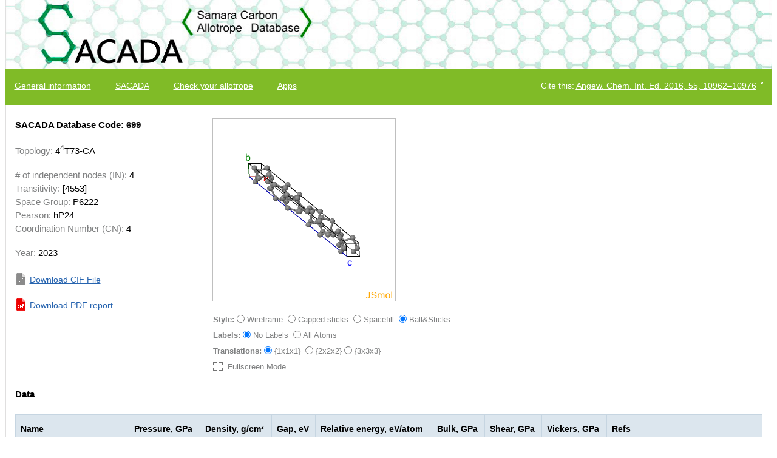

--- FILE ---
content_type: text/html; charset=UTF-8
request_url: https://sacada.info/ca_data.php?id=699
body_size: 4573
content:

<html xmlns="http://www.w3.org/1999/xhtml">
<head>
<meta http-equiv="Content-Type" content="text/html; charset=utf-8" />
<title>SACADA 3D</title>
<link rel="stylesheet" href="style.css" />

<script type="text/javascript" src="script_t.js"></script>
<script type="text/javascript" src="jsmol/JSmol.min.js"></script>
<script type="text/javascript" src="jsmol/bm-jmol.js"></script>
<link rel="stylesheet" href="modal.css" />


</head>
<body>
<div style="display: none;">xxx <pre>Array
(
    [0] =&gt; Array
        (
            [id] =&gt; 2021
            [topology] =&gt; 4&lt;sup&gt;4&lt;/sup&gt;T73-CA
            [link_rcsr] =&gt; 
            [in_col] =&gt; 4
            [transitivity] =&gt; [4553]
            [space_group] =&gt; P6222
            [pearson] =&gt; hP24
            [cn] =&gt; 4
            [Year] =&gt; 2023
            [cn_sort] =&gt; 004-
            [topology_str] =&gt; 4^4T73-CA
            [sp_atoms] =&gt; 
            [caid] =&gt; 699
            [nn] =&gt; 0
            [name] =&gt; 
            [pressure] =&gt; 
            [density] =&gt; 3.624
            [e_gap] =&gt; 
            [energy] =&gt; 1.396
            [bulk_mod] =&gt; 428.4
            [shear_mod] =&gt; 410.0
            [vicker_hard] =&gt; 71.6
            [ref_file] =&gt; 
            [publ_year] =&gt; 
            [ref] =&gt; 
        )

    [1] =&gt; Array
        (
            [id] =&gt; 2022
            [topology] =&gt; 4&lt;sup&gt;4&lt;/sup&gt;T73-CA
            [link_rcsr] =&gt; 
            [in_col] =&gt; 4
            [transitivity] =&gt; [4553]
            [space_group] =&gt; P6222
            [pearson] =&gt; hP24
            [cn] =&gt; 4
            [Year] =&gt; 2023
            [cn_sort] =&gt; 004-
            [topology_str] =&gt; 4^4T73-CA
            [sp_atoms] =&gt; 
            [caid] =&gt; 699
            [nn] =&gt; 1
            [name] =&gt; 4&lt;sup&gt;4&lt;/sup&gt;T73-CA
            [pressure] =&gt; 
            [density] =&gt; 
            [e_gap] =&gt; 
            [energy] =&gt; 
            [bulk_mod] =&gt; 
            [shear_mod] =&gt; 
            [vicker_hard] =&gt; 
            [ref_file] =&gt; /References/2023_ActaCrystB_79
            [publ_year] =&gt; 2023
            [ref] =&gt; doi:&amp;nbsp;&lt;a href=&quot;http://doi.org/10.1107/S205252062300255X&quot; target=&quot;_blank&quot;&gt;10.1107/S205252062300255X&lt;/a&gt;
        )

)
</pre></div>

<!-- Yandex.Metrika counter -->
<script type="text/javascript" >
   (function(m,e,t,r,i,k,a){m[i]=m[i]||function(){(m[i].a=m[i].a||[]).push(arguments)};
   m[i].l=1*new Date();
   for (var j = 0; j < document.scripts.length; j++) {if (document.scripts[j].src === r) { return; }}
   k=e.createElement(t),a=e.getElementsByTagName(t)[0],k.async=1,k.src=r,a.parentNode.insertBefore(k,a)})
   (window, document, "script", "https://mc.yandex.ru/metrika/tag.js", "ym");

   ym(92649091, "init", {
        clickmap:true,
        trackLinks:true,
        accurateTrackBounce:true,
        webvisor:true
   });
</script>
<noscript><div><img src="https://mc.yandex.ru/watch/92649091" style="position:absolute; left:-9999px;" alt="" /></div></noscript>
<!-- /Yandex.Metrika counter -->
<div id="container-auto">

<div class="footer_wrapper">

<div class="footer_content">
<img src="/i/logo-auto.jpg" width="1263" height="113">

<div id="menu" class="text-white">
<span class="menu-general"><a href="/">General information</a></span>
<span class="menu-sacada"><a href="/sacada_3D.php">SACADA</a></span>
<span class="menu-check"><a href="https://check.sacada.info">Check your allotrope</a></span>
<span class="menu-4"><a href="/apps.php">Apps</a></span>
<span class="menu-citethis">Cite this: <a href="https://doi.org/10.1002/anie.201600655" target="_blank"><u>Angew. Chem. Int. Ed.&nbsp;2016, 55, 10962&ndash;10976</u></a>&nbsp;<img src="/i/nw_white.png" width="7" height="7" border="0" style="position: relative; top:-4px">
</span></div>

<div id="content-auto">
<br/>
<table cellpadding="0" cellspacing="0" border="0" id="table1" width="800">
<tr valign="top"><td>
<strong><span class="text">SACADA Database Code:</span> <span class="text">699</span></strong><br/><br/><span class="text-gray">Topology:</span> <span class="text">4<sup>4</sup>T73-CA</span> <br/><br/><span class="text-gray"># of independent nodes (IN):</span> <span class="text">4</span><br/><span class="text-gray">Transitivity:</span> <span class="text">[4553]</span><br/><span class="text-gray">Space Group:</span> <span class="text">P6222</span><br/><span class="text-gray">Pearson:</span> <span class="text">hP24</span><br/><span class="text-gray">Coordination Number (CN):</span> <span class="text">4</span><br/><br/><span class="text-gray">Year:</span> <span class="text">2023</span><br/><br/><img src="/i/cif.png" style="position: relative; top:4px">&nbsp;<a href="download/699.zip" >Download CIF File</a><br/><br/><img src="/i/pdf.png" style="position: relative; top:4px">&nbsp;<a href="pdf//sc_pdf_dl.php?pdf=yes&id=699" >Download PDF report</a><td>
<div id="jsmol_view" style="height:400px";>
<div id="jviewer" class="jviewer"><span class="text_gray_10"><div id="jsmoldiv" style="background-color: white; not_for_print: yes;"></div><br/>
<span style="not_for_print: yes;">
		<table cellpadding="0" cellspacing="0" border="0" width="450" class="text_gray_10_mi">
		<tr><td>
		<b>Style:</b>
		<input type="radio" name="style" onclick="set_jmol_status({style:'Wireframe'})" style="position: relative; top:1px">&nbsp;Wireframe</input>&nbsp;
		<input type="radio" name="style" onclick="set_jmol_status({style:'Capped_sticks'})" style="position: relative; top:1px">&nbsp;Capped sticks</input>&nbsp;
		<input type="radio" name="style" onclick="set_jmol_status({style:'Spacefill'})" style="position: relative; top:1px">&nbsp;Spacefill</input>&nbsp;
		<input type="radio" name="style" onclick="set_jmol_status({style:'Ball&Sticks'})" checked style="position: relative; top:1px">&nbsp;Ball&Sticks </input>
	<br clear="all" />
		<b>Labels:</b>
		<input name="labels" type="radio" onclick="set_jmol_status({labels:false})" checked style="position: relative; top:1px">&nbsp;No Labels</input>&nbsp;
		<input name="labels" type="radio" onclick="set_jmol_status({labels:true});"  style="position: relative; top:1px">&nbsp;All Atoms </input></br>
	<b>Translations:</b>
		<input name="Translations" type="radio" onclick="set_jmol_status({Translations:'1'})" checked style="position: relative; top:1px">&nbsp;{1x1x1}</input>&nbsp;
		<input name="Translations" type="radio" onclick="set_jmol_status({Translations:'2'});" style="position: relative; top:1px">&nbsp;{2x2x2}</input>
		<input name="Translations" type="radio" onclick="set_jmol_status({Translations:'3'});"  style="position: relative; top:1px">&nbsp;{3x3x3}</input>
	</br>
	<span id="openbtn"><img src="/i/fullscreen.png" width="16" height="16" style="position: relative; top:3px">&nbsp;&nbsp;Fullscreen Mode</span><span id="closebtn" style="display: none;"><img src="/i/fullscreen.png" width="16" height="16" style="position: relative; top:3px">&nbsp;&nbsp;Fullscreen Mode (Close)</span>
	<br clear="all" />
	</td></tr>
	</table>
</span><script type="text/javascript">	var FILE = "699";</script></span></div></div>
<div class="modal-overlay closed" id="modal-overlay"></div>
</td>

</table>

<br><br>

<strong>Data</strong>
<br/><br/>
<table cellpadding="0" cellspacing="0" border="0" id="table" class="sortable">
		<thead>
			<tr>
				<!-- th><h3>N</h3></th -->
				<th height="50"><h3>Name</h3></th>
				<th><h3>Pressure, GPa</h3></th>
				<th><h3>Density, g/cm³</h3></th>
				<th><h3>Gap, eV</h3></th>
				<th><h3>Relative&nbsp;energy, eV/atom</h3></th>
				<th><h3>Bulk, GPa</h3></th>
				<th><h3>Shear, GPa</h3></th>
				<th><h3>Vickers, GPa</h3></th>
				<th><h3>Refs</h3></th>
			</tr>
		</thead>
		<tbody>


<tr><td height="50">4<sup>4</sup>T73-CA&nbsp;(SACADA&nbsp;#699)<td height="50"><td height="50">3.624<td height="50"><td height="50">1.396<td height="50">428.4<td height="50">410.0<td height="50">71.6<td>SACADA<span class="text-gray">&sup1;</span>
<tr><td height="50"><span class="text-gray">4<sup>4</sup>T73-CA</span><td height="50"><span class="text-gray"></span><td height="50"><span class="text-gray"></span><td height="50"><span class="text-gray"></span><td height="50"><span class="text-gray"></span><td height="50"><span class="text-gray"></span><td height="50"><span class="text-gray"></span><td height="50"><span class="text-gray"></span><td class="text-small">doi:&nbsp;<a href="http://doi.org/10.1107/S205252062300255X" target="_blank">10.1107/S205252062300255X</a>&nbsp;<img src="/i/nw_black.png" width="7" height="7" border="0" style="position: relative; top:-4px;"></td></tbody>
</table>

<strong>Elasticity tensor (kBar)</strong><span class="text-gray">¹</span>
		<br/><br/>
		<table cellpadding="0" cellspacing="0" border="1" id="table-transparent" class="sortable-transparent"><tr height="40"><td>10792.6079</td><td>1518.5689</td><td>713.2844</td><td>-0.0000</td><td>-0.0000</td><td>0.0000</td></tr>
<tr height="40"><td>1518.5689</td><td>10792.6079</td><td>713.2844</td><td>-0.0000</td><td>0.0000</td><td>-0.0000</td></tr>
<tr height="40"><td>713.2844</td><td>713.2844</td><td>11084.4170</td><td>-0.0000</td><td>0.0000</td><td>0.0000</td></tr>
<tr height="40"><td>-0.0000</td><td>-0.0000</td><td>-0.0000</td><td>4637.0195</td><td>-0.0000</td><td>-0.0000</td></tr>
<tr height="40"><td>-0.0000</td><td>0.0000</td><td>0.0000</td><td>-0.0000</td><td>3197.5192</td><td>-0.0000</td></tr>
<tr height="40"><td>0.0000</td><td>-0.0000</td><td>0.0000</td><td>-0.0000</td><td>-0.0000</td><td>3197.5192</td></tr>
</table>
<!--

<strong>Elastic Constants</strong><span class="text-gray">¹</span>
<br/><br/>
<table cellpadding="0" cellspacing="0" border="0" id="table-transparent" class="sortable-transparent">
<tr height="40" width="20%"><td>10559.9653</td><td>444.3846</td><td>2057.1038</td><td>-0.0000</td><td>0.0000</td><td>0.0000</td></tr>
<tr height="40"><td>444.3846</td><td>11370.2430</td><td>1019.0430</td><td>0.0000</td><td>0.0000</td><td>-0.0000</td></tr>
<tr height="40"><td>2057.1038</td><td>1019.0430</td><td>9252.4367</td><td>-0.0000</td><td>0.0000</td><td>0.0000</td></tr>
<tr height="40"><td>-0.0000</td><td>0.0000</td><td>-0.0000</td><td>4287.8688</td><td>-0.0000</td><td>-0.0000</td></tr>
<tr height="40"><td>0.0000</td><td>0.0000</td><td>0.0000</td><td>-0.0000</td><td>5063.1620</td><td>0.0000</td></tr>
<tr height="40"><td>0.0000</td><td>-0.0000</td><td>-0.0000</td><td>-0.0000</td><td>0.0000</td><td>4498.3716</td></tr>
</table>
<br>

<div style="clear:both"></div>

-->

<br>

<span class="text-gray">&sup1; We apply the density functional theory (DFT) approach by using the Vienna Ab Initio Simulation Package (VASP) to calculate the total energy and properties of carbon allotropes.</span><br/><br/>


<a href="#" onclick="openbox('box'); return false">Click here for more details</a> <img src="/i/arrow_down.png" width="16" height="16" style="position: relative; top:4px"><br/><br/>

<script type="text/javascript">
function openbox(id){
    display = document.getElementById(id).style.display;

    if(display=='none'){
       document.getElementById(id).style.display='block';
    }else{
       document.getElementById(id).style.display='none';
    }
}
</script>

<div id="box" style="display: none;">
<strong>DFT calculations</strong><br/><br/>
<span class="text">
We apply the density functional theory (DFT) approach by using the Vienna Ab Initio Simulation Package (VASP) package [<a href="/references.php">6</a>] to calculate the total energy of carbon allotropes. The Generalized Gradient Approximation [<a href="/references.php">7</a>] (GGA) for exchange-correlational functional is used everywhere. The energy cutoff set to 600 eV. Fully automatic Γ-centered k-points mesh with a reciprocal-space resolution of 2&pi; × 0.025 Å<sup>−1</sup> is applied. We used tetrahedron method with Blöchl corrections to perform the k-point integration. The convergence thresholds are set at 10<sup>−6</sup> eV for energy and 10<sup>−5</sup> eV Å<sup>−1</sup> for ionic forces. Polycrystalline elastic moduli — the bulk modulus, the shear modulus, Young’s modulus, and the Poisson’s ratio &nu; — have been calculated within the Voigt–Reuss–Hill [<a href="/references.php">8</a>] approximation. The Vicker’s hardness H<sub>v</sub> has been estimated according to Oganov's model [<a href="/references.php">9</a>].<br/><br/>
</span>
</div>

</div>

</div>

<div class="footer_footer">

<div id="copy" class="text-white">
<span class="copy-copyright">&copy; 2016 &ndash; 2026 <a href="//english.sctms.ru" target="_blank">SCTMS</a>&nbsp;<img src="/i/nw_white.png" width="7" height="7"border="0" style="position: relative; top:-4px"></span>
<span class="copy-team"><a href="/team.php">Team</a></span>
<span class="copy-references"><a href="/references.php">References</a></span>
<span class="copy-mail"><a href="mailto:support@sacada.info">support@sacada.info</a></span>
<span class="copy-citethis">Cite this: <a href="https://doi.org/10.1002/anie.201600655" target="_blank"><u>Angew. Chem. Int. Ed.&nbsp;2016, 55, 10962&ndash;10976</u></a>&nbsp;<img src="/i/nw_white.png" width="7" height="7" border="0" style="position: relative; top:-4px">
</span></div>

</div>
</div>

</div>



<script>
var modal = document.getElementById('jviewer');
var btn = document.getElementById("openbtn");
var closebtn = document.getElementById("closebtn");
var span = document.getElementsByClassName("close")[0];
var modalOverlay = document.querySelector("#modal-overlay");

btn.onclick = function() {
    modal.style.display = "block";
	modal.className = "modal";
	Jmol.resizeApplet(jmolApplet0, ["99%","80%"]);
	modalOverlay.classList.toggle("closed");
	btn.style.display = "none";
	closebtn.style.display = "block";
	
}

closebtn.onclick = function() {
    modal.style.display = "block";
	modal.className = "jviewer";
	Jmol.resizeApplet(jmolApplet0, ["100%","100%"]);
	modalOverlay.classList.toggle("closed");
	closebtn.style.display = "none";
	btn.style.display = "block";
}
/*
window.onclick = function(event) {
    if (event.target == modal) {
        //modal.style.display = "none";
		modal.className = "jviewer";
		modalOverlay.classList.toggle("closed");
		Jmol.resizeApplet(jmolApplet0, ["100%","100%"]);
    }
}
*/
modalOverlay.onclick = function() {
	modal.className = "jviewer";
	Jmol.resizeApplet(jmolApplet0, ["100%","100%"]);
	modalOverlay.classList.toggle("closed");
	closebtn.style.display = "none";
	btn.style.display = "block";
}


</script>
<div style="display: none;">xxx</div>

</body>
</html>


--- FILE ---
content_type: text/css
request_url: https://sacada.info/style.css
body_size: 9629
content:
* {margin:0; padding:0;}

body {font-family: Tahoma, Arial, sans-serif; margin:0; padding:0; }

a { color:#2764af; font-size: 14px;} 
a:hover {color: #CC0000;}

.text {font-size: 11pt; line-height: 1.5;}

.text-gray {font-size: 11pt; color:#7f8081; line-height: 1.5;}
.text-gray12 {font-size: 11pt; color:#7f8081; line-height: 1.5;}

.text-white {color: #fff; font-size: 14px; margin-left: 15px;}
.text-white a {color: #fff;}
.text-white a:hover {color: #fff;text-decoration: none;}

.text_w {color: #fff; font-size: 14px; margin-left: 15px;}
.text_w a {color: #fff;}
.text_w a:hover {color: #fff;text-decoration: none;}

#container-auto {width: 1263px; margin: 0 auto;}

#container {width: 1263px; margin: 0 auto;height: 100%; border-left: 1px solid #e0dfdf;border-right: 1px solid #e0dfdf;}

#content-auto {padding-left: 15px; padding-right: 15px; font-size: 11pt; line-height: 1.5; border-left: 1px solid #e0dfdf; border-right: 1px solid #e0dfdf; height: auto}

#content {padding-left: 15px; padding-right: 15px; font-size: 11pt; line-height: 1.5;}

.text_small {font-size: 12px;color: #000000;}
.text_small a {color: #000000;}
.text_small a:hover {color: #000000;}

#column1 {float: left; margin:0; padding: 0 15px 0 0; max-width: 700px;}
#column2 {float: left; margin:0; padding: 0; width: 516px;}
#column3 {float: left; margin:0; padding: 0; width: 516px;}

/* Меню: начало */

#menu {height: 60px; margin:0; background-color: #80bb27; padding-left: 15px;padding-right: 15px;}

.menu-general {position: relative;float:left; top: 20px;}
.menu-sacada {position: relative;float:left; left: 40px; top: 20px;}
.menu-check {position: relative;float:left; left: 80px; top: 20px;}
.menu-4 {position: relative;float:left; left: 120px; top: 20px;}
.menu-twitter {position: relative;float:left; left: 120px; top: 20px;}
.menu-citethis {position: relative;float:right; top: 20px;}

/* Меню: конец */

/* Визуализация: начало */

.text_gray_10_mi {font-size: 10pt;color:#7f8081;line-height: 2.0;}

/* Визуализация: конец */

/* .table {height:100px; width:300px; border-bottom: 1px solid #cccccc;} */

.table {border-collapse: collapse; border: 1px solid #e0dfdf; color:#000;line-height: 1.5; font-size:11pt;}
.table td {border: 1px solid #e0dfdf;}
.table th {
border: 1px solid #e0dfdf;
background: #f1f1f1; /* Р¦РІРµС‚ С„РѕРЅР° */
text-align: left; /* Р’С‹СЂР°РІРЅРёРІР°РЅРёРµ */}


.loading {
  width: fit-content;
  
  font-size: 11pt; color:#7f8081; line-height: 1.5;
  clip-path: inset(0 1.5ch 0 0);
  animation: l4 1s steps(4) infinite;
}
.loader:before {
  content:"Loading..."
}
@keyframes l4 {to{clip-path: inset(0 -1ch 0 0)}}


/* Копирайты: начало */

.footer_wrapper {
  display: flex;
  flex-direction: column;
  height: 100%;
}
.footer_content {
  flex: 1 0 auto;

  }
.footer_footer {
  flex: 0 0 auto;
}

#copy {height: 60px; margin:0; background-color: #353a33; padding-left: 15px;padding-right: 15px;}

.copy-copyright {position: relative;float:left; top: 20px;}
.copy-team {position: relative;float:left; left: 40px; top: 20px;}
.copy-references {position: relative;float:left; left: 80px; top: 20px;}
.copy-mail {position: relative;float:left; left: 120px; top: 20px;}
.copy-citethis {position: relative;float:right; top: 20px;}

/* Копирайты: конец */

#controls {width:980px; margin:0 auto; height:20px}

#perpage {float:left; width:200px}
#perpage select {float:left; font-size:11px}
#perpage span {float:left; margin:2px 0 0 5px}

#navigation {float:left; width:580px; text-align:center}
#navigation img {cursor:pointer}

#text {float:left; width:200px; text-align:right; margin-top:2px}

#text_counter {float:right; width:200px; text-align:right; margin-top:2px}

#﻿body {font-family: Arial; margin:0; padding:0;background: url(/i/bg.png) repeat-y; background-position:top center;}

#table {border: 1px solid #c6d5e1; border-color: #c6d5e1; border-collapse: collapse;}
#table td {border: 1px solid #c6d5e1; border-color: #c6d5e1; border-collapse: collapse;}
#table th {border: 1px solid #c6d5e1; border-color: #c6d5e1; border-collapse: collapse;}

#table1, td, th {border: 0px solid; border-color: white; border-collapse: collapse;}
#tb0 {width: 100%; font-size: 13px;}
#tb0 td {padding: 5px 5px;}
#dv0 {width: 1233px; height: 500px; overflow-y: scroll; border-bottom: 1px solid #cccccc;}
#dv0 {background-color: #fff} /* чтобы таблица, если прозрачная, не просвечивала */

#tbody tr:nth-child(odd) {background-color: #F0F0F0;}

.sortable {width:100%; border-left:1px solid #c6d5e1; border-top:1px solid #c6d5e1; border-bottom:none; margin:0 auto 15px;}
.sortable th {background:url(img/bg_noselect2.gif); text-align:left; border:1px solid #c6d5e1; border-right:none;}
.sortable th h3 {font-size:14px; padding:6px 8px 8px}
.sortable td {padding:4px 6px 6px; border-bottom:1px solid #c6d5e1; border-right:1px solid #c6d5e1; font-size:14px}
.sortable .head h3 {background:url(img/sort.png) 7px center no-repeat; cursor:pointer; padding-left:18px}
.sortable .desc, .sortable .asc {background:url(img/bg_select3.gif);}
.sortable .desc h3 {background:url(img/desc.png) 7px center no-repeat; cursor:pointer; padding-left:18px}
.sortable .asc h3 {background:url(img/asc.png) 7px  center no-repeat; cursor:pointer; padding-left:18px}
.sortable .evenrow td {background:#fff}
.sortable .oddrow td {background:#ecf2f6}
.sortable td.evenselected {background:#ecf2f6}
.sortable td.oddselected {background:#dce6ee}

#table-transparent {border: 1px solid; border-color: #c6d5e1; border-collapse: collapse;}
#table-transparent td {border: 1px solid; border-color: #c6d5e1; border-collapse: collapse;}
#table-transparent th {border: 1px solid; border-color: #c6d5e1; border-collapse: collapse;}
.sortable-transparent {width:50%;border:1px solid #c6d5e1;}
.sortable-transparent td {padding:4px 6px 6px; font-size:14px;  }

.mini {font-size: 1px; color: #f6f5f3}

#testtest {width:100%;}
.testtest_1{position: relative; left: 0px;}
.testtest_2{position: relative; left: 100px;}
.testtest_3{position: relative; left: 150px;}
.testtest_4{position: relative; left: 200px;}
.testtest_5{float: right; padding-right: 00px;}

/* Sign In */

#sign {	border-color: #dbdbdb;
		width: 100%;
		height: 280px;
		/* height: 320px; */
		border-style: dashed;
		border-width: 1px;
		box-sizing: border-box;
		padding:10px;
		}
		
.text_gray_small {font-size: 10pt;color:#7f8081;line-height: 1.3;}

.button_upload {position: relative; float:left; width: 140px; height: 25px; background: #80bb27; padding: 8px; text-align:  center; -webkit-transition: All 0.5s ease; -moz-transition: All 0.5s ease; -o-transition: All 0.5s ease; -ms-transition: All 0.5s ease; transition: All 0.5s ease; color: #000;}
.button_upload:hover {background: #6da11e;}

.column-1, .column-3, .column-4 {float: left; width: 23%;}
.column-2 {float: left; width: 15%;}
.column-1 {padding-right: 40px;}
.column-2 {padding-right: 40px;}
.column-3 {padding-right: 40px;}

.column-1-1, .column-1-2, .column-3-1, .column-3-2, .column-4-1, .column-4-2 {float: left; width: 50%;}

#re_from {width: 90%; height: 40px;}
#re_to {width: 90%; height: 40px;}
#coord_num {width: 90%; height: 40px;}
#atomcnt_from {width: 90%; height: 40px;}
#atomcnt_to {width: 90%; height: 40px;}

.seach_cond {width: 90%; height: 40px;
  border: 1px solid #CCCCCC;
  padding: 1px 10px 2px 10px;
  color: #000;
  font-size: 11pt;
  outline: none;}

input#re_from,#re_to,#coord_num,#atomcnt_from,#atomcnt_to {
  border: 1px solid #CCCCCC;
  padding: 1px 10px 2px 10px;
  color: #000;
  font-size: 11pt;
  outline: none;}

input#hpp_filter {outline: 1px solid #1e5180}

.checkboxes {
  max-width: 700px;
  margin: 0 auto;
  display: flex;
  flex-direction: column;
}
.checkboxes__row {
  display: flex;
}
.checkboxes__row:not(:last-child) {
  border-bottom: 1px solid #eee;
}
.checkboxes__item {
  padding: 15px;
  width: 50%;
}

/* STYLE E */

.checkbox.style-e {
  display: inline-block;
  position: relative;
  padding-left: 50px;
  cursor: pointer;
  -webkit-user-select: none;
  -moz-user-select: none;
  -ms-user-select: none;
  user-select: none;
}
.checkbox.style-e input {
  position: absolute;
  opacity: 0;
  cursor: pointer;
  height: 0;
  width: 0;
}
.checkbox.style-e input:checked ~ .checkbox__checkmark {
  background-color: #80bb27;
}
.checkbox.style-e input:checked ~ .checkbox__checkmark:after {
  left: 21px;
}
.checkbox.style-e:hover input ~ .checkbox__checkmark {
  background-color: #eee;
}
.checkbox.style-e:hover input:checked ~ .checkbox__checkmark {
  background-color: #80bb27;
}
.checkbox.style-e .checkbox__checkmark {
  position: absolute;
  top: 1px;
  left: 0;
  height: 22px;
  width: 40px;
  background-color: #eee;
  transition: background-color 0.25s ease;
  border-radius: 11px;
}
.checkbox.style-e .checkbox__checkmark:after {
  content: "";
  position: absolute;
  left: 3px;
  top: 3px;
  width: 16px;
  height: 16px;
  display: block;
  background-color: #fff;
  border-radius: 50%;
  transition: left 0.25s ease;
}
.checkbox.style-e .checkbox__body {
  color: #333;
  line-height: 1.4;
  font-size: 16px;
  transition: color 0.25s ease;
}


.apps-block {
	vertical-align: top;
}
.apps-1, 
.apps-2 {
    display: inline-block;
    height: 250px;
}
.apps-1 {
    width: 250px;
    margin: 0 20px 20px 0;
	padding: 20px;
	border: 1px dashed #dbdbdb;
	vertical-align: top;
}
.apps-2 {
    width: 210px;
    margin: 0 20px 20px 0;
	padding: 20px;
	border: 1px dashed #dbdbdb;
	vertical-align: top;
}

--- FILE ---
content_type: text/css
request_url: https://sacada.info/modal.css
body_size: 738
content:
/* <style> */
.modal {
  position: fixed;
  top: 50%;
  left: 50%;
  transform: translate(-50%, -50%);
  width: 900px;
  max-width: 90%;
  height: 900px;
  max-height: 90%;
  min-height: 140px;
  z-index: 1010;
  <!-- box-shadow: 0 0 60px 10px rgba(0, 0, 0, 0.9);-->
  border: 1px solid #bfbfbf; 
  background-color: white;
  text-align: left;
  padding-left: 15px;
  padding-top: 15px;
}
.jviewer {
  width: 300px;
  height: 300px;
  border: 1px solid #bfbfbf; 
  background-color: white;
  text-align: left;
}
.modal-overlay {
  position: fixed;
  top: 0;
  left: 0;
  width: 100%;
  height: 100%;
  z-index: 50;
  
  background: rgba(0, 0, 0, 0.6);
}
.closed {
  display: none;
}
/* </style> */


--- FILE ---
content_type: application/javascript
request_url: https://sacada.info/j2s/J/adapter/readers/cif/CifReader.js
body_size: 46932
content:
Clazz.declarePackage ("J.adapter.readers.cif");
Clazz.load (["J.adapter.smarter.AtomSetCollectionReader", "JU.Lst", "$.P3"], "J.adapter.readers.cif.CifReader", ["java.lang.Boolean", "$.Character", "$.Float", "java.util.Hashtable", "JU.BS", "$.CifDataParser", "$.PT", "$.Rdr", "$.V3", "J.adapter.smarter.Atom", "J.api.JmolAdapter", "JU.Logger", "$.Vibration"], function () {
c$ = Clazz.decorateAsClass (function () {
this.modr = null;
this.parser = null;
this.isAFLOW = false;
this.filterAssembly = false;
this.allowRotations = true;
this.readIdeal = true;
this.configurationPtr = -2147483648;
this.useAuthorChainID = true;
this.thisDataSetName = "";
this.lastDataSetName = null;
this.chemicalName = "";
this.thisStructuralFormula = "";
this.thisFormula = "";
this.iHaveDesiredModel = false;
this.isMMCIF = false;
this.isLigand = false;
this.isMagCIF = false;
this.haveHAtoms = false;
this.molecularType = "GEOM_BOND default";
this.lastAltLoc = '\0';
this.haveAromatic = false;
this.conformationIndex = 0;
this.nMolecular = 0;
this.appendedData = null;
this.skipping = false;
this.nAtoms = 0;
this.ac = 0;
this.auditBlockCode = null;
this.lastSpaceGroupName = null;
this.modulated = false;
this.isCourseGrained = false;
this.haveCellWaveVector = false;
this.$latticeType = null;
this.htGroup1 = null;
this.nAtoms0 = 0;
this.titleAtomSet = 1;
this.intTableNo = 0;
this.htCellTypes = null;
this.modelMap = null;
this.htAudit = null;
this.symops = null;
this.pdbID = null;
this.key = null;
this.key0 = null;
this.data = null;
this.isLoop = false;
this.col2key = null;
this.key2col = null;
this.field = null;
this.firstChar = '\0';
this.htOxStates = null;
this.bondTypes = null;
this.disorderAssembly = ".";
this.lastDisorderAssembly = null;
this.lattvecs = null;
this.magCenterings = null;
this.maxSerial = 0;
this.atomRadius = null;
this.bsConnected = null;
this.bsSets = null;
this.ptOffset = null;
this.bsMolecule = null;
this.bsExclude = null;
this.firstAtom = 0;
this.atoms = null;
this.bsBondDuplicates = null;
Clazz.instantialize (this, arguments);
}, J.adapter.readers.cif, "CifReader", J.adapter.smarter.AtomSetCollectionReader);
Clazz.prepareFields (c$, function () {
this.col2key =  Clazz.newIntArray (100, 0);
this.key2col =  Clazz.newIntArray (100, 0);
this.bondTypes =  new JU.Lst ();
this.ptOffset =  new JU.P3 ();
});
Clazz.overrideMethod (c$, "initializeReader", 
function () {
this.initSubclass ();
this.allowPDBFilter = true;
this.appendedData = this.htParams.get ("appendedData");
var conf = this.getFilter ("CONF ");
if (conf != null) this.configurationPtr = this.parseIntStr (conf);
this.isMolecular = this.checkFilterKey ("MOLECUL") && !this.checkFilterKey ("BIOMOLECULE");
this.isPrimitive = this.checkFilterKey ("PRIMITIVE");
this.readIdeal = !this.checkFilterKey ("NOIDEAL");
this.filterAssembly = this.checkFilterKey ("$");
this.useAuthorChainID = !this.checkFilterKey ("NOAUTHORCHAINS");
if (this.isMolecular) {
this.forceSymmetry (false);
this.molecularType = "filter \"MOLECULAR\"";
}this.asc.checkSpecial = !this.checkFilterKey ("NOSPECIAL");
this.allowRotations = !this.checkFilterKey ("NOSYM");
if (this.strSupercell != null && this.strSupercell.indexOf (",") >= 0) this.addCellType ("conventional", this.strSupercell, true);
if (this.binaryDoc != null) return;
this.readCifData ();
this.continuing = false;
});
Clazz.defineMethod (c$, "initSubclass", 
function () {
});
Clazz.defineMethod (c$, "readCifData", 
 function () {
this.parser = this.getCifDataParser ();
this.line = "";
while (this.continueWith (this.key = this.parser.peekToken ())) if (!this.readAllData ()) break;

if (this.appendedData != null) {
this.parser = (this.getInterface ("JU.CifDataParser")).set (null, JU.Rdr.getBR (this.appendedData), this.debugging);
while ((this.key = this.parser.peekToken ()) != null) if (!this.readAllData ()) break;

}});
Clazz.defineMethod (c$, "continueWith", 
 function (key) {
var ret = (key != null && !key.equals ("_shelx_hkl_file"));
return ret;
}, "~S");
Clazz.defineMethod (c$, "getCifDataParser", 
function () {
return  new JU.CifDataParser ().set (this, null, this.debugging);
});
Clazz.defineMethod (c$, "readAllData", 
 function () {
if (this.key.startsWith ("data_")) {
this.isLigand = false;
if (this.asc.atomSetCount == 0) this.iHaveDesiredModel = false;
if (this.iHaveDesiredModel) return false;
if (this.desiredModelNumber != -2147483648) this.appendLoadNote (null);
this.newModel (++this.modelNumber);
this.haveCellWaveVector = false;
if (this.auditBlockCode == null) this.modulated = false;
if (!this.skipping) {
this.nAtoms0 = this.asc.ac;
this.processDataParameter ();
this.nAtoms = this.asc.ac;
}return true;
}if (this.skipping && this.key.equals ("_audit_block_code")) {
this.iHaveDesiredModel = false;
this.skipping = false;
}this.isLoop = this.key.startsWith ("loop_");
if (this.isLoop) {
if (this.skipping && !this.isMMCIF) {
this.parser.getTokenPeeked ();
this.parser.skipLoop (false);
} else {
this.processLoopBlock ();
}return true;
}if (this.key.indexOf ("_") != 0) {
JU.Logger.warn (this.key.startsWith ("save_") ? "CIF reader ignoring save_" : "CIF ERROR ? should be an underscore: " + this.key);
this.parser.getTokenPeeked ();
} else if (!this.getData ()) {
return true;
}if (!this.skipping) {
this.key = this.parser.fixKey (this.key0 = this.key);
if (this.key.startsWith ("_chemical_name") || this.key.equals ("_chem_comp_name")) {
this.processChemicalInfo ("name");
} else if (this.key.startsWith ("_chemical_formula_structural")) {
this.processChemicalInfo ("structuralFormula");
} else if (this.key.startsWith ("_chemical_formula_sum") || this.key.equals ("_chem_comp_formula")) {
this.processChemicalInfo ("formula");
} else if (this.key.equals ("_cell_modulation_dimension")) {
this.modDim = this.parseIntStr (this.data);
} else if (this.key.startsWith ("_cell_") && this.key.indexOf ("_commen_") < 0) {
this.processCellParameter ();
} else if (this.key.startsWith ("_atom_sites_fract_tran")) {
this.processUnitCellTransformMatrix ();
} else if (this.key.startsWith ("_audit")) {
if (this.key.equals ("_audit_block_code")) {
this.auditBlockCode = this.parser.fullTrim (this.data).toUpperCase ();
this.appendLoadNote (this.auditBlockCode);
if (this.htAudit != null && this.auditBlockCode.contains ("_MOD_")) {
var key = JU.PT.rep (this.auditBlockCode, "_MOD_", "_REFRNCE_");
if (this.asc.setSymmetry (this.htAudit.get (key)) != null) {
this.unitCellParams = this.asc.getSymmetry ().getUnitCellParams ();
this.iHaveUnitCell = true;
}} else if (this.htAudit != null) {
if (this.symops != null) for (var i = 0; i < this.symops.size (); i++) this.setSymmetryOperator (this.symops.get (i));

}if (this.lastSpaceGroupName != null) this.setSpaceGroupName (this.lastSpaceGroupName);
} else if (this.key.equals ("_audit_creation_date")) {
this.symmetry = null;
}} else if (this.key.equals (J.adapter.readers.cif.CifReader.singleAtomID)) {
this.readSingleAtom ();
} else if (this.key.startsWith ("_symmetry_space_group_name_h-m") || this.key.startsWith ("_symmetry_space_group_name_hall") || this.key.startsWith ("_space_group_name") || this.key.contains ("_ssg_name") || this.key.contains ("_magn_name") || this.key.contains ("_bns_name")) {
this.processSymmetrySpaceGroupName ();
} else if (this.key.startsWith ("_space_group_transform") || this.key.startsWith ("_parent_space_group") || this.key.startsWith ("_space_group_magn_transform")) {
this.processUnitCellTransform ();
} else if (this.key.contains ("_database_code")) {
this.addModelTitle ("ID");
} else if ("__citation_title__publ_section_title__active_magnetic_irreps_details__".contains ("_" + this.key + "__")) {
this.addModelTitle ("TITLE");
} else if (this.key.startsWith ("_aflow_")) {
this.isAFLOW = true;
} else if (this.key.equals ("_symmetry_int_tables_number")) {
this.intTableNo = this.parseIntStr (this.data);
this.rotateHexCell = (this.isAFLOW && (this.intTableNo >= 143 && this.intTableNo <= 194));
} else if (this.key.equals ("_entry_id")) {
this.pdbID = this.data;
} else {
this.processSubclassEntry ();
}}return true;
});
Clazz.defineMethod (c$, "addModelTitle", 
 function (key) {
if (this.asc.atomSetCount > this.titleAtomSet) this.appendLoadNote ("\nMODEL: " + (this.titleAtomSet = this.asc.atomSetCount));
this.appendLoadNote (key + ": " + this.parser.fullTrim (this.data));
}, "~S");
Clazz.defineMethod (c$, "processSubclassEntry", 
function () {
if (this.modDim > 0) this.getModulationReader ().processEntry ();
});
Clazz.defineMethod (c$, "processUnitCellTransform", 
 function () {
this.data = JU.PT.replaceAllCharacters (this.data, " ", "");
if (this.key.contains ("_from_parent") || this.key.contains ("child_transform")) this.addCellType ("parent", this.data, true);
 else if (this.key.contains ("_to_standard") || this.key.contains ("transform_bns_pp_abc")) this.addCellType ("standard", this.data, false);
this.appendLoadNote (this.key + ": " + this.data);
});
Clazz.defineMethod (c$, "addCellType", 
 function (type, data, isFrom) {
if (this.htCellTypes == null) this.htCellTypes =  new java.util.Hashtable ();
if (data.startsWith ("!")) {
data = data.substring (1);
isFrom = !isFrom;
}var cell = (isFrom ? "!" : "") + data;
this.htCellTypes.put (type, cell);
if (type.equalsIgnoreCase (this.strSupercell)) {
this.strSupercell = cell;
this.htCellTypes.put ("conventional", (isFrom ? "" : "!") + data);
}}, "~S,~S,~B");
Clazz.defineMethod (c$, "readSingleAtom", 
 function () {
var atom =  new J.adapter.smarter.Atom ();
atom.set (0, 0, 0);
atom.atomName = this.parser.fullTrim (this.data);
atom.getElementSymbol ();
this.asc.addAtom (atom);
});
Clazz.defineMethod (c$, "getModulationReader", 
 function () {
return (this.modr == null ? this.initializeMSCIF () : this.modr);
});
Clazz.defineMethod (c$, "initializeMSCIF", 
 function () {
if (this.modr == null) this.ms = this.modr = this.getInterface ("J.adapter.readers.cif.MSCifParser");
this.modulated = (this.modr.initialize (this, this.modDim) > 0);
return this.modr;
});
Clazz.defineMethod (c$, "newModel", 
function (modelNo) {
this.skipping = !this.doGetModel (this.modelNumber = modelNo, null);
if (this.skipping) {
if (!this.isMMCIF) this.parser.getTokenPeeked ();
return;
}this.chemicalName = "";
this.thisStructuralFormula = "";
this.thisFormula = "";
this.iHaveDesiredModel = this.isLastModel (this.modelNumber);
if (this.isCourseGrained) this.asc.setCurrentModelInfo ("courseGrained", Boolean.TRUE);
if (this.nAtoms0 == this.asc.ac) {
this.modelNumber--;
this.haveModel = false;
this.asc.removeCurrentAtomSet ();
} else {
this.applySymmetryAndSetTrajectory ();
}}, "~N");
Clazz.overrideMethod (c$, "finalizeSubclassReader", 
function () {
if (this.asc.iSet > 0 && this.asc.getAtomSetAtomCount (this.asc.iSet) == 0) this.asc.atomSetCount--;
 else if (!this.isMMCIF || !this.finalizeSubclass ()) this.applySymmetryAndSetTrajectory ();
var n = this.asc.atomSetCount;
if (n > 1) this.asc.setCollectionName ("<collection of " + n + " models>");
if (this.pdbID != null) this.asc.setCurrentModelInfo ("pdbID", this.pdbID);
this.finalizeReaderASCR ();
this.addHeader ();
if (this.haveAromatic) this.addJmolScript ("calculate aromatic");
});
Clazz.defineMethod (c$, "addHeader", 
function () {
var header = this.parser.getFileHeader ();
if (header.length > 0) {
var s = this.setLoadNote ();
this.appendLoadNote (null);
this.appendLoadNote (header);
this.appendLoadNote (s);
this.setLoadNote ();
this.asc.setInfo ("fileHeader", header);
}});
Clazz.defineMethod (c$, "finalizeSubclass", 
function () {
return false;
});
Clazz.overrideMethod (c$, "doPreSymmetry", 
function () {
if (this.magCenterings != null) this.addLatticeVectors ();
if (this.modDim > 0) this.getModulationReader ().setModulation (false, null);
if (this.isMagCIF) {
this.asc.getXSymmetry ().scaleFractionalVibs ();
this.vibsFractional = true;
}});
Clazz.overrideMethod (c$, "applySymmetryAndSetTrajectory", 
function () {
if (this.isMMCIF) this.asc.checkSpecial = false;
var doCheckBonding = this.doCheckUnitCell && !this.isMMCIF;
if (this.isMMCIF) {
var modelIndex = this.asc.iSet;
this.asc.setCurrentModelInfo ("PDB_CONECT_firstAtom_count_max",  Clazz.newIntArray (-1, [this.asc.getAtomSetAtomIndex (modelIndex), this.asc.getAtomSetAtomCount (modelIndex), this.maxSerial]));
}if (this.htCellTypes != null) {
for (var e, $e = this.htCellTypes.entrySet ().iterator (); $e.hasNext () && ((e = $e.next ()) || true);) this.asc.setCurrentModelInfo ("unitcell_" + e.getKey (), e.getValue ());

this.htCellTypes = null;
}if (!this.haveCellWaveVector) this.modDim = 0;
if (this.doApplySymmetry && !this.iHaveFractionalCoordinates) this.fractionalizeCoordinates (true);
this.applySymTrajASCR ();
if (doCheckBonding && (this.bondTypes.size () > 0 || this.isMolecular)) this.setBondingAndMolecules ();
this.asc.setCurrentModelInfo ("fileHasUnitCell", Boolean.TRUE);
this.asc.xtalSymmetry = null;
});
Clazz.overrideMethod (c$, "finalizeSubclassSymmetry", 
function (haveSymmetry) {
var sym = (haveSymmetry ? this.asc.getXSymmetry ().getBaseSymmetry () : null);
if (sym != null && sym.getSpaceGroup () == null) {
this.appendLoadNote ("Invalid or missing space group operations!");
sym = null;
}if (this.modDim > 0 && sym != null) {
this.addLatticeVectors ();
this.asc.setTensors ();
this.getModulationReader ().setModulation (true, sym);
this.modr.finalizeModulation ();
}if (this.isMagCIF) {
this.asc.setNoAutoBond ();
if (sym != null) {
this.addJmolScript ("vectors on;vectors 0.15;");
var n = this.asc.getXSymmetry ().setSpinVectors ();
this.appendLoadNote (n + " magnetic moments - use VECTORS ON/OFF or VECTOR MAX x.x or SELECT VXYZ>0");
}}if (sym != null && this.auditBlockCode != null && this.auditBlockCode.contains ("REFRNCE")) {
if (this.htAudit == null) this.htAudit =  new java.util.Hashtable ();
this.htAudit.put (this.auditBlockCode, sym);
}}, "~B");
Clazz.defineMethod (c$, "processDataParameter", 
 function () {
this.bondTypes.clear ();
this.parser.getTokenPeeked ();
this.thisDataSetName = (this.key.length < 6 ? "" : this.key.substring (5));
if (this.thisDataSetName.length > 0) this.nextAtomSet ();
if (this.debugging) JU.Logger.debug (this.key);
});
Clazz.defineMethod (c$, "nextAtomSet", 
function () {
this.asc.setCurrentModelInfo ("isCIF", Boolean.TRUE);
if (this.asc.iSet >= 0) {
if (this.isMMCIF) {
this.setModelPDB (true);
if (this.pdbID != null) this.asc.setCurrentModelInfo ("pdbID", this.pdbID);
}this.asc.newAtomSet ();
if (this.isMMCIF) {
this.setModelPDB (true);
if (this.pdbID != null) this.asc.setCurrentModelInfo ("pdbID", this.pdbID);
}} else {
this.asc.setCollectionName (this.thisDataSetName);
}});
Clazz.defineMethod (c$, "processChemicalInfo", 
 function (type) {
if (type.equals ("name")) {
this.chemicalName = this.data = this.parser.fullTrim (this.data);
this.appendLoadNote (this.chemicalName);
if (!this.data.equals ("?")) this.asc.setInfo ("modelLoadNote", this.data);
} else if (type.equals ("structuralFormula")) {
this.thisStructuralFormula = this.data = this.parser.fullTrim (this.data);
} else if (type.equals ("formula")) {
this.thisFormula = this.data = this.parser.fullTrim (this.data);
if (this.thisFormula.length > 1) this.appendLoadNote (this.thisFormula);
}if (this.debugging) {
JU.Logger.debug (type + " = " + this.data);
}return this.data;
}, "~S");
Clazz.defineMethod (c$, "processSymmetrySpaceGroupName", 
 function () {
if (this.key.indexOf ("_ssg_name") >= 0) {
this.modulated = true;
this.$latticeType = this.data.substring (0, 1);
} else if (this.modulated) {
return;
}this.data = this.parser.toUnicode (this.data);
this.setSpaceGroupName (this.lastSpaceGroupName = (this.key.indexOf ("h-m") > 0 ? "HM:" : this.modulated ? "SSG:" : this.key.indexOf ("bns") >= 0 ? "BNS:" : this.key.indexOf ("hall") >= 0 ? "Hall:" : "") + this.data);
});
Clazz.defineMethod (c$, "addLatticeVectors", 
 function () {
this.lattvecs = null;
if (this.magCenterings != null) {
this.$latticeType = "Magnetic";
this.lattvecs =  new JU.Lst ();
for (var i = 0; i < this.magCenterings.size (); i++) {
var s = this.magCenterings.get (i);
var f =  Clazz.newFloatArray (this.modDim + 4, 0);
if (s.indexOf ("x1") >= 0) for (var j = 1; j <= this.modDim + 3; j++) s = JU.PT.rep (s, "x" + j, "");

var tokens = JU.PT.split (JU.PT.replaceAllCharacters (s, "xyz+", ""), ",");
var n = 0;
for (var j = 0; j < tokens.length; j++) {
s = tokens[j].trim ();
if (s.length == 0) continue;
if ((f[j] = JU.PT.parseFloatFraction (s)) != 0) n++;
}
if (n >= 2) this.lattvecs.addLast (f);
}
this.magCenterings = null;
} else if (this.$latticeType != null && "ABCFI".indexOf (this.$latticeType) >= 0) {
this.lattvecs =  new JU.Lst ();
try {
this.ms.addLatticeVector (this.lattvecs, this.$latticeType);
} catch (e) {
if (Clazz.exceptionOf (e, Exception)) {
} else {
throw e;
}
}
}if (this.lattvecs != null && this.lattvecs.size () > 0 && this.asc.getSymmetry ().addLatticeVectors (this.lattvecs)) {
this.appendLoadNote ("Note! " + this.lattvecs.size () + " symmetry operators added for lattice centering " + this.$latticeType);
for (var i = 0; i < this.lattvecs.size (); i++) this.appendLoadNote (JU.PT.toJSON (null, this.lattvecs.get (i)));

}this.$latticeType = null;
});
Clazz.defineMethod (c$, "processCellParameter", 
 function () {
for (var i = J.api.JmolAdapter.cellParamNames.length; --i >= 0; ) if (this.key.equals (J.api.JmolAdapter.cellParamNames[i])) {
var p = this.parseFloatStr (this.data);
if (this.rotateHexCell && i == 5 && p == 120) p = -1;
this.setUnitCellItem (i, p);
return;
}
});
Clazz.defineMethod (c$, "processUnitCellTransformMatrix", 
 function () {
var v = this.parseFloatStr (this.data);
if (Float.isNaN (v)) return;
for (var i = 0; i < J.adapter.readers.cif.CifReader.TransformFields.length; i++) {
if (this.key.indexOf (J.adapter.readers.cif.CifReader.TransformFields[i]) >= 0) {
this.setUnitCellItem (6 + i, v);
return;
}}
});
Clazz.defineMethod (c$, "getData", 
 function () {
this.key = this.parser.getTokenPeeked ();
if (!this.continueWith (this.key)) return false;
this.data = this.parser.getNextToken ();
if (this.debugging && this.data != null && this.data.length > 0 && this.data.charAt (0) != '\0') JU.Logger.debug (">> " + this.key + " " + this.data);
if (this.data == null) {
JU.Logger.warn ("CIF ERROR ? end of file; data missing: " + this.key);
return false;
}return (this.data.length == 0 || this.data.charAt (0) != '\0');
});
Clazz.defineMethod (c$, "processLoopBlock", 
function () {
this.parser.getTokenPeeked ();
this.key = this.parser.peekToken ();
if (this.key == null) return;
this.key = this.parser.fixKey (this.key0 = this.key);
if (this.modDim > 0) switch (this.getModulationReader ().processLoopBlock ()) {
case 0:
break;
case -1:
this.parser.skipLoop (false);
case 1:
return;
}
var isLigand = false;
if (this.key.startsWith ("_atom_site") || (isLigand = this.key.equals ("_chem_comp_atom_comp_id"))) {
if (!this.processAtomSiteLoopBlock (isLigand)) return;
if (this.thisDataSetName.equals ("global")) this.asc.setCollectionName (this.thisDataSetName = this.chemicalName);
if (!this.thisDataSetName.equals (this.lastDataSetName)) {
this.asc.setAtomSetName (this.thisDataSetName);
this.lastDataSetName = this.thisDataSetName;
}this.asc.setCurrentModelInfo ("chemicalName", this.chemicalName);
this.asc.setCurrentModelInfo ("structuralFormula", this.thisStructuralFormula);
this.asc.setCurrentModelInfo ("formula", this.thisFormula);
return;
}if (this.key.startsWith ("_space_group_symop") || this.key.startsWith ("_symmetry_equiv_pos") || this.key.startsWith ("_symmetry_ssg_equiv")) {
if (this.ignoreFileSymmetryOperators) {
JU.Logger.warn ("ignoring file-based symmetry operators");
this.parser.skipLoop (false);
} else {
this.processSymmetryOperationsLoopBlock ();
}return;
}if (this.key.startsWith ("_citation")) {
this.processCitationListBlock ();
return;
}if (this.key.startsWith ("_atom_type")) {
this.processAtomTypeLoopBlock ();
return;
}if ((this.isMolecular || !this.doApplySymmetry) && this.key.startsWith ("_geom_bond")) {
this.processGeomBondLoopBlock ();
return;
}if (this.processSubclassLoopBlock ()) return;
if (this.key.equals ("_propagation_vector_seq_id")) {
this.addMore ();
return;
}this.parser.skipLoop (false);
});
Clazz.defineMethod (c$, "processSubclassLoopBlock", 
function () {
return false;
});
Clazz.defineMethod (c$, "addMore", 
 function () {
var str;
var n = 0;
try {
while ((str = this.parser.peekToken ()) != null && str.charAt (0) == '_') {
this.parser.getTokenPeeked ();
n++;
}
var m = 0;
var s = "";
while ((str = this.parser.getNextDataToken ()) != null) {
s += str + (m % n == 0 ? "=" : " ");
if (++m % n == 0) {
this.appendUunitCellInfo (s.trim ());
s = "";
}}
} catch (e) {
if (Clazz.exceptionOf (e, Exception)) {
} else {
throw e;
}
}
});
Clazz.defineMethod (c$, "fieldProperty", 
function (i) {
return (i >= 0 && (this.field = this.parser.getColumnData (i)).length > 0 && (this.firstChar = this.field.charAt (0)) != '\0' ? this.col2key[i] : -1);
}, "~N");
Clazz.defineMethod (c$, "parseLoopParameters", 
function (fields) {
this.parser.parseDataBlockParameters (fields, this.isLoop ? null : this.key0, this.data, this.key2col, this.col2key);
}, "~A");
Clazz.defineMethod (c$, "parseLoopParametersFor", 
function (key, fields) {
if (fields[0].charAt (0) == '*') for (var i = fields.length; --i >= 0; ) if (fields[i].charAt (0) == '*') fields[i] = key + fields[i].substring (1);

this.parseLoopParameters (fields);
}, "~S,~A");
Clazz.defineMethod (c$, "disableField", 
 function (fieldIndex) {
var i = this.key2col[fieldIndex];
if (i != -1) this.col2key[i] = -1;
}, "~N");
Clazz.defineMethod (c$, "processAtomTypeLoopBlock", 
 function () {
this.parseLoopParameters (J.adapter.readers.cif.CifReader.atomTypeFields);
if (!this.checkAllFieldsPresent (J.adapter.readers.cif.CifReader.atomTypeFields, -1, false)) {
this.parser.skipLoop (false);
return;
}var atomTypeSymbol;
var oxidationNumber = 0;
while (this.parser.getData ()) {
if (this.isNull (atomTypeSymbol = this.getField (0)) || Float.isNaN (oxidationNumber = this.parseFloatStr (this.getField (1)))) continue;
if (this.htOxStates == null) this.htOxStates =  new java.util.Hashtable ();
this.htOxStates.put (atomTypeSymbol, Float.$valueOf (oxidationNumber));
}
});
Clazz.defineMethod (c$, "processAtomSiteLoopBlock", 
function (isLigand) {
this.isLigand = isLigand;
var pdbModelNo = -1;
var haveCoord = true;
this.parseLoopParametersFor ("_atom_site", J.adapter.readers.cif.CifReader.atomFields);
if (this.key2col[55] != -1) {
this.setFractionalCoordinates (false);
} else if (this.key2col[6] != -1 || this.key2col[52] != -1) {
this.setFractionalCoordinates (false);
this.disableField (3);
this.disableField (4);
this.disableField (5);
if (this.key2col[16] != -1 && !this.isMMCIF) {
this.setIsPDB ();
this.isMMCIF = true;
}} else if (this.key2col[3] != -1) {
this.setFractionalCoordinates (true);
this.disableField (6);
this.disableField (7);
this.disableField (8);
} else if (this.key2col[20] != -1 || this.key2col[21] != -1 || this.key2col[63] != -1) {
haveCoord = false;
} else {
this.parser.skipLoop (false);
return false;
}var modelField = this.key2col[17];
var siteMult = 0;
while (this.parser.getData ()) {
if (modelField >= 0) {
pdbModelNo = this.checkPDBModelField (modelField, pdbModelNo);
if (pdbModelNo < 0) break;
if (this.skipping) continue;
}var atom = null;
if (haveCoord) {
atom =  new J.adapter.smarter.Atom ();
} else {
if (this.fieldProperty (this.key2col[20]) != -1 || this.fieldProperty (this.key2col[21]) != -1 || this.fieldProperty (this.key2col[63]) != -1) {
if ((atom = this.asc.getAtomFromName (this.field)) == null) continue;
} else {
continue;
}}var componentId = null;
var strChain = null;
var id = null;
var seqID = 0;
var n = this.parser.getColumnCount ();
for (var i = 0; i < n; ++i) {
var tok = this.fieldProperty (i);
switch (tok) {
case -1:
break;
case 71:
seqID = this.parseIntStr (this.field);
break;
case 70:
id = this.field;
break;
case 50:
case 0:
var elementSymbol;
if (this.field.length < 2) {
elementSymbol = this.field;
} else {
var ch1 = Character.toLowerCase (this.field.charAt (1));
if (J.adapter.smarter.Atom.isValidSym2 (this.firstChar, ch1)) {
elementSymbol = "" + this.firstChar + ch1;
} else {
elementSymbol = "" + this.firstChar;
if (!this.haveHAtoms && this.firstChar == 'H') this.haveHAtoms = true;
}}atom.elementSymbol = elementSymbol;
if (this.htOxStates != null && this.htOxStates.containsKey (this.field)) {
var charge = this.htOxStates.get (this.field).floatValue ();
atom.formalCharge = Math.round (charge);
if (Math.abs (atom.formalCharge - charge) > 0.1) if (this.debugging) {
JU.Logger.debug ("CIF charge on " + this.field + " was " + charge + "; rounded to " + atom.formalCharge);
}}break;
case 49:
case 1:
case 2:
atom.atomName = this.field;
break;
case 55:
var x = this.parseFloatStr (this.field);
if (this.readIdeal && !Float.isNaN (x)) atom.x = x;
break;
case 56:
var y = this.parseFloatStr (this.field);
if (this.readIdeal && !Float.isNaN (y)) atom.y = y;
break;
case 57:
var z = this.parseFloatStr (this.field);
if (this.readIdeal && !Float.isNaN (z)) atom.z = z;
break;
case 52:
case 6:
case 3:
atom.x = this.parseFloatStr (this.field);
break;
case 53:
case 7:
case 4:
atom.y = this.parseFloatStr (this.field);
break;
case 54:
case 8:
case 5:
atom.z = this.parseFloatStr (this.field);
break;
case 51:
atom.formalCharge = this.parseIntStr (this.field);
break;
case 9:
var floatOccupancy = this.parseFloatStr (this.field);
if (!Float.isNaN (floatOccupancy)) atom.foccupancy = floatOccupancy;
break;
case 10:
atom.bfactor = this.parseFloatStr (this.field) * (this.isMMCIF ? 1 : 100);
break;
case 48:
case 11:
atom.group3 = this.field;
break;
case 59:
componentId = this.field;
if (!this.useAuthorChainID) this.setChainID (atom, strChain = this.field);
break;
case 12:
if (this.useAuthorChainID) this.setChainID (atom, strChain = this.field);
break;
case 13:
this.maxSerial = Math.max (this.maxSerial, atom.sequenceNumber = this.parseIntStr (this.field));
break;
case 14:
atom.insertionCode = this.firstChar;
break;
case 15:
case 60:
atom.altLoc = this.firstChar;
break;
case 58:
this.disorderAssembly = this.field;
break;
case 19:
if (this.firstChar == '-' && this.field.length > 1) {
atom.altLoc = this.field.charAt (1);
atom.ignoreSymmetry = true;
} else {
atom.altLoc = this.firstChar;
}break;
case 16:
if ("HETATM".equals (this.field)) atom.isHetero = true;
break;
case 18:
if ("dum".equals (this.field)) {
atom.x = NaN;
continue;
}break;
case 61:
if (this.modulated) siteMult = this.parseIntStr (this.field);
break;
case 62:
case 47:
if (this.field.equalsIgnoreCase ("Uiso")) {
var j = this.key2col[34];
if (j != -1) this.asc.setU (atom, 7, this.parseFloatStr (this.parser.getColumnData (j)));
}break;
case 22:
case 23:
case 24:
case 25:
case 26:
case 27:
case 28:
case 29:
case 30:
case 31:
case 32:
case 33:
this.asc.setU (atom, (this.col2key[i] - 22) % 6, this.parseFloatStr (this.field));
break;
case 35:
case 36:
case 37:
case 38:
case 39:
case 40:
this.asc.setU (atom, 6, 4);
this.asc.setU (atom, (this.col2key[i] - 35) % 6, this.parseFloatStr (this.field));
break;
case 41:
case 42:
case 43:
case 44:
case 45:
case 46:
this.asc.setU (atom, 6, 0);
this.asc.setU (atom, (this.col2key[i] - 41) % 6, this.parseFloatStr (this.field));
break;
case 64:
case 65:
case 66:
case 67:
case 68:
case 69:
this.isMagCIF = true;
var pt = atom.vib;
if (pt == null) atom.vib = pt =  new JU.Vibration ().setType (-2);
var v = this.parseFloatStr (this.field);
switch (tok) {
case 64:
case 67:
pt.x = v;
this.appendLoadNote ("magnetic moment: " + this.line);
break;
case 65:
case 68:
pt.y = v;
break;
case 66:
case 69:
pt.z = v;
break;
}
break;
}
}
if (!haveCoord) continue;
if (Float.isNaN (atom.x) || Float.isNaN (atom.y) || Float.isNaN (atom.z)) {
JU.Logger.warn ("atom " + atom.atomName + " has invalid/unknown coordinates");
continue;
}if (atom.elementSymbol == null && atom.atomName != null) atom.getElementSymbol ();
if (!this.filterCIFAtom (atom, componentId)) continue;
this.setAtomCoord (atom);
if (this.isMMCIF && !this.processSubclassAtom (atom, componentId, strChain)) continue;
if (this.asc.iSet < 0) this.nextAtomSet ();
this.asc.addAtomWithMappedName (atom);
if (id != null) {
this.asc.atomSymbolicMap.put (id, atom);
if (seqID > 0) {
var pt = atom.vib;
if (pt == null) pt = this.asc.addVibrationVector (atom.index, 0, NaN, 1094713365);
pt.x = seqID;
}}this.ac++;
if (this.modDim > 0 && siteMult != 0) atom.vib = JU.V3.new3 (siteMult, 0, NaN);
}
this.asc.setCurrentModelInfo ("isCIF", Boolean.TRUE);
if (this.isMMCIF) this.setModelPDB (true);
if (this.isMMCIF && this.skipping) this.skipping = false;
return true;
}, "~B");
Clazz.defineMethod (c$, "checkPDBModelField", 
function (modelField, currentModelNo) {
return 0;
}, "~N,~N");
Clazz.defineMethod (c$, "processSubclassAtom", 
function (atom, assemblyId, strChain) {
return true;
}, "J.adapter.smarter.Atom,~S,~S");
Clazz.defineMethod (c$, "filterCIFAtom", 
function (atom, componentId) {
if (!this.filterAtom (atom, -1)) return false;
if (this.filterAssembly && this.filterReject (this.filter, "$", componentId)) return false;
if (this.configurationPtr > 0) {
if (!this.disorderAssembly.equals (this.lastDisorderAssembly)) {
this.lastDisorderAssembly = this.disorderAssembly;
this.lastAltLoc = '\0';
this.conformationIndex = this.configurationPtr;
}if (atom.altLoc != '\0') {
if (this.conformationIndex >= 0 && atom.altLoc != this.lastAltLoc) {
this.lastAltLoc = atom.altLoc;
this.conformationIndex--;
}if (this.conformationIndex != 0) {
JU.Logger.info ("ignoring " + atom.atomName);
return false;
}}}return true;
}, "J.adapter.smarter.Atom,~S");
Clazz.defineMethod (c$, "processCitationListBlock", 
 function () {
this.parseLoopParameters (J.adapter.readers.cif.CifReader.citationFields);
while (this.parser.getData ()) {
var title = this.getField (0);
if (!this.isNull (title)) this.appendLoadNote ("TITLE: " + this.parser.toUnicode (title));
}
});
Clazz.defineMethod (c$, "processSymmetryOperationsLoopBlock", 
 function () {
this.parseLoopParametersFor ("_space_group_symop", J.adapter.readers.cif.CifReader.symmetryOperationsFields);
var n;
this.symops =  new JU.Lst ();
for (n = J.adapter.readers.cif.CifReader.symmetryOperationsFields.length; --n >= 0; ) if (this.key2col[n] != -1) break;

if (n < 0) {
JU.Logger.warn ("required _space_group_symop key not found");
this.parser.skipLoop (false);
return;
}n = 0;
var isMag = false;
while (this.parser.getData ()) {
var ssgop = false;
var nn = this.parser.getColumnCount ();
var timeRev = (this.fieldProperty (this.key2col[7]) == -1 && this.fieldProperty (this.key2col[8]) == -1 && this.fieldProperty (this.key2col[6]) == -1 ? 0 : this.field.equals ("-1") ? -1 : 1);
for (var i = 0, tok; i < nn; ++i) {
switch (tok = this.fieldProperty (i)) {
case 5:
if (this.field.indexOf ('~') >= 0) this.field = JU.PT.rep (this.field, "~", "");
case 2:
case 3:
this.modulated = true;
ssgop = true;
case 0:
case 4:
case 1:
if (this.allowRotations || timeRev != 0 || ++n == 1) if (!this.modulated || ssgop) {
if (tok == 1 || tok == 3) {
isMag = true;
timeRev = (this.field.endsWith (",+1") || this.field.endsWith (",1") ? 1 : this.field.endsWith (",-1") ? -1 : 0);
if (timeRev != 0) this.field = this.field.substring (0, this.field.lastIndexOf (','));
}if (timeRev != 0) this.field += "," + (timeRev == 1 ? "m" : "-m");
this.field = this.field.$replace (';', ' ');
this.symops.addLast (this.field);
this.setSymmetryOperator (this.field);
}break;
case 9:
case 10:
case 11:
isMag = true;
if (this.magCenterings == null) this.magCenterings =  new JU.Lst ();
this.magCenterings.addLast (this.field);
break;
}
}
}
if (this.ms != null && !isMag) this.addLatticeVectors ();
});
Clazz.defineMethod (c$, "getBondOrder", 
function (field) {
switch (field.toUpperCase ().charAt (0)) {
default:
JU.Logger.warn ("unknown CIF bond order: " + field);
case '\0':
case 'S':
return 1;
case 'D':
return 2;
case 'T':
return 3;
case 'Q':
return 4;
case 'A':
this.haveAromatic = true;
return 515;
}
}, "~S");
Clazz.defineMethod (c$, "processGeomBondLoopBlock", 
 function () {
var bondLoopBug = (this.stateScriptVersionInt >= 130304 && this.stateScriptVersionInt < 140403 || this.stateScriptVersionInt >= 150000 && this.stateScriptVersionInt < 150403);
this.parseLoopParameters (J.adapter.readers.cif.CifReader.geomBondFields);
if (bondLoopBug || !this.checkAllFieldsPresent (J.adapter.readers.cif.CifReader.geomBondFields, 2, true)) {
this.parser.skipLoop (false);
return;
}var bondCount = 0;
var name1;
var name2 = null;
while (this.parser.getData ()) {
name2 = null;
if (this.asc.getAtomIndex (name1 = this.getField (0)) < 0 || this.asc.getAtomIndex (name2 = this.getField (1)) < 0) {
if (name2 == null && this.asc.getAtomIndex (name1 = name1.toUpperCase ()) < 0 || this.asc.getAtomIndex (name2 = name2.toUpperCase ()) < 0) continue;
}var order = this.getBondOrder (this.getField (3));
var sdist = this.getField (2);
var distance = this.parseFloatStr (sdist);
if (distance == 0 || Float.isNaN (distance)) {
if (!this.iHaveFractionalCoordinates) {
var a = this.asc.getAtomFromName (name1);
var b = this.asc.getAtomFromName (name2);
if (a != null && b != null) this.asc.addNewBondWithOrder (a.index, b.index, order);
}continue;
}var dx = 0;
var pt = sdist.indexOf ('(');
if (pt >= 0) {
var data = sdist.toCharArray ();
var sdx = sdist.substring (pt + 1, sdist.length - 1);
var n = sdx.length;
for (var j = pt; --j >= 0; ) {
if (data[j] == '.' && --j < 0) break;
data[j] = (--n < 0 ? '0' : sdx.charAt (n));
}
dx = this.parseFloatStr (String.valueOf (data));
if (Float.isNaN (dx)) {
JU.Logger.info ("error reading uncertainty for " + this.line);
dx = 0.015;
}} else {
dx = 0.015;
}bondCount++;
this.bondTypes.addLast ( Clazz.newArray (-1, [name1, name2, Float.$valueOf (distance), Float.$valueOf (dx), Integer.$valueOf (order)]));
}
if (bondCount > 0) {
JU.Logger.info (bondCount + " bonds read");
if (!this.doApplySymmetry) {
this.isMolecular = true;
this.forceSymmetry (false);
}}});
Clazz.defineMethod (c$, "setBondingAndMolecules", 
 function () {
this.atoms = this.asc.atoms;
this.firstAtom = this.asc.getLastAtomSetAtomIndex ();
var nat = this.asc.getLastAtomSetAtomCount ();
this.ac = this.firstAtom + nat;
JU.Logger.info ("CIF creating molecule for " + nat + " atoms " + (this.bondTypes.size () > 0 ? " using GEOM_BOND records" : ""));
this.bsSets =  new Array (nat);
this.symmetry = this.asc.getSymmetry ();
for (var i = this.firstAtom; i < this.ac; i++) {
var ipt = this.asc.getAtomFromName (this.atoms[i].atomName).index - this.firstAtom;
if (this.bsSets[ipt] == null) this.bsSets[ipt] =  new JU.BS ();
this.bsSets[ipt].set (i - this.firstAtom);
}
if (this.isMolecular) {
this.atomRadius =  Clazz.newFloatArray (this.ac, 0);
for (var i = this.firstAtom; i < this.ac; i++) {
var elemnoWithIsotope = J.api.JmolAdapter.getElementNumber (this.atoms[i].getElementSymbol ());
this.atoms[i].elementNumber = elemnoWithIsotope;
var charge = (this.atoms[i].formalCharge == -2147483648 ? 0 : this.atoms[i].formalCharge);
if (elemnoWithIsotope > 0) this.atomRadius[i] = J.api.JmolAdapter.getBondingRadius (elemnoWithIsotope, charge);
}
this.bsConnected =  new Array (this.ac);
for (var i = this.firstAtom; i < this.ac; i++) this.bsConnected[i] =  new JU.BS ();

this.bsMolecule =  new JU.BS ();
this.bsExclude =  new JU.BS ();
}var isFirst = true;
this.bsBondDuplicates =  new JU.BS ();
while (this.createBonds (isFirst)) {
isFirst = false;
}
if (this.isMolecular && this.iHaveFractionalCoordinates && !this.bsMolecule.isEmpty ()) {
if (this.asc.bsAtoms == null) this.asc.bsAtoms =  new JU.BS ();
this.asc.bsAtoms.clearBits (this.firstAtom, this.ac);
this.asc.bsAtoms.or (this.bsMolecule);
this.asc.bsAtoms.andNot (this.bsExclude);
for (var i = this.firstAtom; i < this.ac; i++) {
if (this.asc.bsAtoms.get (i)) this.symmetry.toCartesian (this.atoms[i], true);
 else if (this.debugging) JU.Logger.debug (this.molecularType + " removing " + i + " " + this.atoms[i].atomName + " " + this.atoms[i]);
}
this.asc.setCurrentModelInfo ("unitCellParams", null);
if (this.nMolecular++ == this.asc.iSet) {
this.asc.clearGlobalBoolean (0);
this.asc.clearGlobalBoolean (1);
this.asc.clearGlobalBoolean (2);
}}if (this.bondTypes.size () > 0) this.asc.setCurrentModelInfo ("hasBonds", Boolean.TRUE);
this.bondTypes.clear ();
this.atomRadius = null;
this.bsSets = null;
this.bsConnected = null;
this.bsMolecule = null;
this.bsExclude = null;
});
Clazz.defineMethod (c$, "fixAtomForBonding", 
 function (pt, i) {
pt.setT (this.atoms[i]);
if (this.iHaveFractionalCoordinates) this.symmetry.toCartesian (pt, true);
}, "JU.P3,~N");
Clazz.defineMethod (c$, "createBonds", 
 function (doInit) {
var list = "";
var haveH = false;
for (var i = this.bondTypes.size (); --i >= 0; ) {
if (this.bsBondDuplicates.get (i)) continue;
var o = this.bondTypes.get (i);
var distance = (o[2]).floatValue ();
var dx = (o[3]).floatValue ();
var order = (o[4]).intValue ();
var iatom1 = this.asc.getAtomIndex (o[0]);
var iatom2 = this.asc.getAtomIndex (o[1]);
if (doInit) {
var key = ";" + iatom1 + ";" + iatom2 + ";" + distance;
if (list.indexOf (key) >= 0) {
this.bsBondDuplicates.set (i);
continue;
}list += key;
}var bs1 = this.bsSets[iatom1 - this.firstAtom];
var bs2 = this.bsSets[iatom2 - this.firstAtom];
if (bs1 == null || bs2 == null) continue;
if (this.atoms[iatom1].elementNumber == 1 || this.atoms[iatom2].elementNumber == 1) haveH = true;
for (var j = bs1.nextSetBit (0); j >= 0; j = bs1.nextSetBit (j + 1)) {
for (var k = bs2.nextSetBit (0); k >= 0; k = bs2.nextSetBit (k + 1)) {
if ((!this.isMolecular || !this.bsConnected[j + this.firstAtom].get (k)) && this.checkBondDistance (this.atoms[j + this.firstAtom], this.atoms[k + this.firstAtom], distance, dx)) this.addNewBond (j + this.firstAtom, k + this.firstAtom, order);
}
}
}
if (!this.iHaveFractionalCoordinates) return false;
if (this.bondTypes.size () > 0 && !haveH) for (var i = this.firstAtom; i < this.ac; i++) if (this.atoms[i].elementNumber == 1) {
var checkAltLoc = (this.atoms[i].altLoc != '\0');
for (var k = this.firstAtom; k < this.ac; k++) if (k != i && this.atoms[k].elementNumber != 1 && (!checkAltLoc || this.atoms[k].altLoc == '\0' || this.atoms[k].altLoc == this.atoms[i].altLoc)) {
if (!this.bsConnected[i].get (k) && this.checkBondDistance (this.atoms[i], this.atoms[k], 1.1, 0)) this.addNewBond (i, k, 1);
}
}
if (!this.isMolecular) return false;
if (doInit) for (var i = this.firstAtom; i < this.ac; i++) if (this.atoms[i].atomSite + this.firstAtom == i && !this.bsMolecule.get (i)) this.setBs (this.atoms, i, this.bsConnected, this.bsMolecule);

var bondTolerance = this.vwr.getFloat (570425348);
var bsBranch =  new JU.BS ();
var cart1 =  new JU.P3 ();
var cart2 =  new JU.P3 ();
var nFactor = 2;
for (var i = this.firstAtom; i < this.ac; i++) if (!this.bsMolecule.get (i) && !this.bsExclude.get (i)) for (var j = this.bsMolecule.nextSetBit (0); j >= 0; j = this.bsMolecule.nextSetBit (j + 1)) if (this.symmetry.checkDistance (this.atoms[j], this.atoms[i], this.atomRadius[i] + this.atomRadius[j] + bondTolerance, 0, nFactor, nFactor, nFactor, this.ptOffset)) {
this.setBs (this.atoms, i, this.bsConnected, bsBranch);
for (var k = bsBranch.nextSetBit (0); k >= 0; k = bsBranch.nextSetBit (k + 1)) {
this.atoms[k].add (this.ptOffset);
this.fixAtomForBonding (cart1, k);
var bs = this.bsSets[this.asc.getAtomIndex (this.atoms[k].atomName) - this.firstAtom];
if (bs != null) for (var ii = bs.nextSetBit (0); ii >= 0; ii = bs.nextSetBit (ii + 1)) {
if (ii + this.firstAtom == k) continue;
this.fixAtomForBonding (cart2, ii + this.firstAtom);
if (cart2.distance (cart1) < 0.1) {
this.bsExclude.set (k);
break;
}}
this.bsMolecule.set (k);
}
return true;
}

return false;
}, "~B");
Clazz.defineMethod (c$, "checkBondDistance", 
 function (a, b, distance, dx) {
if (this.iHaveFractionalCoordinates) return this.symmetry.checkDistance (a, b, distance, dx, 0, 0, 0, this.ptOffset);
var d = a.distance (b);
return (dx > 0 ? Math.abs (d - distance) <= dx : d <= distance && d > 0.1);
}, "J.adapter.smarter.Atom,J.adapter.smarter.Atom,~N,~N");
Clazz.defineMethod (c$, "addNewBond", 
 function (i, j, order) {
this.asc.addNewBondWithOrder (i, j, order);
if (!this.isMolecular) return;
this.bsConnected[i].set (j);
this.bsConnected[j].set (i);
}, "~N,~N,~N");
Clazz.defineMethod (c$, "setBs", 
 function (atoms, iatom, bsBonds, bs) {
var bsBond = bsBonds[iatom];
bs.set (iatom);
for (var i = bsBond.nextSetBit (0); i >= 0; i = bsBond.nextSetBit (i + 1)) {
if (!bs.get (i)) this.setBs (atoms, i, bsBonds, bs);
}
}, "~A,~N,~A,JU.BS");
Clazz.defineMethod (c$, "checkSubclassSymmetry", 
function () {
return this.doCheckUnitCell;
});
Clazz.defineMethod (c$, "checkAllFieldsPresent", 
function (keys, lastKey, critical) {
for (var i = (lastKey < 0 ? keys.length : lastKey); --i >= 0; ) if (this.key2col[i] == -1) {
if (critical) JU.Logger.warn ("CIF reader missing property: " + keys[i]);
return false;
}
return true;
}, "~A,~N,~B");
Clazz.defineMethod (c$, "getField", 
function (type) {
var i = this.key2col[type];
return (i == -1 ? "\0" : this.parser.getColumnData (i));
}, "~N");
Clazz.defineMethod (c$, "isNull", 
function (key) {
return key.equals ("\0");
}, "~S");
Clazz.defineStatics (c$,
"titleRecords", "__citation_title__publ_section_title__active_magnetic_irreps_details__",
"TransformFields",  Clazz.newArray (-1, ["x[1][1]", "x[1][2]", "x[1][3]", "r[1]", "x[2][1]", "x[2][2]", "x[2][3]", "r[2]", "x[3][1]", "x[3][2]", "x[3][3]", "r[3]"]),
"ATOM_TYPE_SYMBOL", 0,
"ATOM_TYPE_OXIDATION_NUMBER", 1,
"atomTypeFields",  Clazz.newArray (-1, ["_atom_type_symbol", "_atom_type_oxidation_number"]),
"NONE", -1,
"TYPE_SYMBOL", 0,
"LABEL", 1,
"AUTH_ATOM", 2,
"FRACT_X", 3,
"FRACT_Y", 4,
"FRACT_Z", 5,
"CARTN_X", 6,
"CARTN_Y", 7,
"CARTN_Z", 8,
"OCCUPANCY", 9,
"B_ISO", 10,
"COMP_ID", 11,
"AUTH_ASYM_ID", 12,
"AUTH_SEQ_ID", 13,
"INS_CODE", 14,
"ALT_ID", 15,
"GROUP_PDB", 16,
"MODEL_NO", 17,
"DUMMY_ATOM", 18,
"DISORDER_GROUP", 19,
"ANISO_LABEL", 20,
"ANISO_MMCIF_ID", 21,
"ANISO_U11", 22,
"ANISO_U22", 23,
"ANISO_U33", 24,
"ANISO_U12", 25,
"ANISO_U13", 26,
"ANISO_U23", 27,
"ANISO_MMCIF_U11", 28,
"ANISO_MMCIF_U22", 29,
"ANISO_MMCIF_U33", 30,
"ANISO_MMCIF_U12", 31,
"ANISO_MMCIF_U13", 32,
"ANISO_MMCIF_U23", 33,
"U_ISO_OR_EQUIV", 34,
"ANISO_B11", 35,
"ANISO_B22", 36,
"ANISO_B33", 37,
"ANISO_B12", 38,
"ANISO_B13", 39,
"ANISO_B23", 40,
"ANISO_BETA_11", 41,
"ANISO_BETA_22", 42,
"ANISO_BETA_33", 43,
"ANISO_BETA_12", 44,
"ANISO_BETA_13", 45,
"ANISO_BETA_23", 46,
"ADP_TYPE", 47,
"CC_COMP_ID", 48,
"CC_ATOM_ID", 49,
"CC_ATOM_SYM", 50,
"CC_ATOM_CHARGE", 51,
"CC_ATOM_X", 52,
"CC_ATOM_Y", 53,
"CC_ATOM_Z", 54,
"CC_ATOM_X_IDEAL", 55,
"CC_ATOM_Y_IDEAL", 56,
"CC_ATOM_Z_IDEAL", 57,
"DISORDER_ASSEMBLY", 58,
"ASYM_ID", 59,
"SUBSYS_ID", 60,
"SITE_MULT", 61,
"THERMAL_TYPE", 62,
"MOMENT_LABEL", 63,
"MOMENT_PRELIM_X", 64,
"MOMENT_PRELIM_Y", 65,
"MOMENT_PRELIM_Z", 66,
"MOMENT_X", 67,
"MOMENT_Y", 68,
"MOMENT_Z", 69,
"ATOM_ID", 70,
"SEQ_ID", 71,
"FAMILY_ATOM", "_atom_site",
"atomFields",  Clazz.newArray (-1, ["*_type_symbol", "*_label", "*_auth_atom_id", "*_fract_x", "*_fract_y", "*_fract_z", "*_cartn_x", "*_cartn_y", "*_cartn_z", "*_occupancy", "*_b_iso_or_equiv", "*_auth_comp_id", "*_auth_asym_id", "*_auth_seq_id", "*_pdbx_pdb_ins_code", "*_label_alt_id", "*_group_pdb", "*_pdbx_pdb_model_num", "*_calc_flag", "*_disorder_group", "*_aniso_label", "*_anisotrop_id", "*_aniso_u_11", "*_aniso_u_22", "*_aniso_u_33", "*_aniso_u_12", "*_aniso_u_13", "*_aniso_u_23", "*_anisotrop_u[1][1]", "*_anisotrop_u[2][2]", "*_anisotrop_u[3][3]", "*_anisotrop_u[1][2]", "*_anisotrop_u[1][3]", "*_anisotrop_u[2][3]", "*_u_iso_or_equiv", "*_aniso_b_11", "*_aniso_b_22", "*_aniso_b_33", "*_aniso_b_12", "*_aniso_b_13", "*_aniso_b_23", "*_aniso_beta_11", "*_aniso_beta_22", "*_aniso_beta_33", "*_aniso_beta_12", "*_aniso_beta_13", "*_aniso_beta_23", "*_adp_type", "_chem_comp_atom_comp_id", "_chem_comp_atom_atom_id", "_chem_comp_atom_type_symbol", "_chem_comp_atom_charge", "_chem_comp_atom_model_cartn_x", "_chem_comp_atom_model_cartn_y", "_chem_comp_atom_model_cartn_z", "_chem_comp_atom_pdbx_model_cartn_x_ideal", "_chem_comp_atom_pdbx_model_cartn_y_ideal", "_chem_comp_atom_pdbx_model_cartn_z_ideal", "*_disorder_assembly", "*_label_asym_id", "*_subsystem_code", "*_symmetry_multiplicity", "*_thermal_displace_type", "*_moment_label", "*_moment_crystalaxis_mx", "*_moment_crystalaxis_my", "*_moment_crystalaxis_mz", "*_moment_crystalaxis_x", "*_moment_crystalaxis_y", "*_moment_crystalaxis_z", "*_id", "*_label_seq_id"]));
c$.singleAtomID = c$.prototype.singleAtomID = J.adapter.readers.cif.CifReader.atomFields[48];
Clazz.defineStatics (c$,
"CITATION_TITLE", 0,
"citationFields",  Clazz.newArray (-1, ["_citation_title"]),
"SYM_XYZ", 0,
"SYM_MAGN_XYZ", 1,
"SYM_SSG_ALG", 2,
"SYM_MAGN_SSG_ALG", 3,
"SYM_EQ_XYZ", 4,
"SYM_SSG_EQ_XYZ", 5,
"SYM_MAGN_REV", 7,
"SYM_MAGN_SSG_REV", 8,
"SYM_MAGN_REV_PRELIM", 6,
"SYM_MAGN_CENTERING", 9,
"SYM_MAGN_SSG_CENTERING", 10,
"SYM_MAGN_SSG_CENT_XYZ", 11,
"FAMILY_SGOP", "_space_group_symop",
"symmetryOperationsFields",  Clazz.newArray (-1, ["*_operation_xyz", "*_magn_operation_xyz", "*_ssg_operation_algebraic", "*_magn_ssg_operation_algebraic", "_symmetry_equiv_pos_as_xyz", "_symmetry_ssg_equiv_pos_as_xyz", "*_magn_operation_timereversal", "*_magn_ssg_operation_timereversal", "*_operation_timereversal", "*_magn_centering_xyz", "*_magn_ssg_centering_algebraic", "*_magn_ssg_centering_xyz"]),
"GEOM_BOND_ATOM_SITE_LABEL_1", 0,
"GEOM_BOND_ATOM_SITE_LABEL_2", 1,
"GEOM_BOND_DISTANCE", 2,
"CCDC_GEOM_BOND_TYPE", 3,
"geomBondFields",  Clazz.newArray (-1, ["_geom_bond_atom_site_label_1", "_geom_bond_atom_site_label_2", "_geom_bond_distance", "_ccdc_geom_bond_type"]));
});


--- FILE ---
content_type: application/javascript
request_url: https://sacada.info/j2s/core/corescriptcmd.z.js
body_size: 93543
content:
(function(aa,ba,ca,da,ea,fa,Q,L,R,T,U,P,V,W,ga,N,F,X,I,Y,ha,Z,ia,ja,ka,la,ma,na,oa,pa,B,qa,ra,sa,ta,ua,va,wa,xa,ya,za,Aa,Ba,Ca,Da,Ea,Fa,Ga,Ha,Ia,Ja,Ka,La,Ma,Na,Oa,Pa,Qa,k,$){Q("JS");R(null,"JS.ScriptExt",["JU.AU"],function(){c$=U(function(){this.e=this.vwr=null;this.chk=!1;this.st=null;this.slen=0;T(this,arguments)},JS,"ScriptExt");k(c$,"init",function(a){this.e=a;this.vwr=this.e.vwr;return this},"~O");k(c$,"atomExpressionAt",function(a){return this.e.atomExpressionAt(a)},"~N");k(c$,"checkLength",
function(a){this.e.checkLength(a)},"~N");k(c$,"error",function(a){this.e.error(a)},"~N");k(c$,"invArg",function(){this.e.invArg()});k(c$,"invPO",function(){this.error(23)});k(c$,"getShapeProperty",function(a,b){return this.e.getShapeProperty(a,b)},"~N,~S");k(c$,"paramAsStr",function(a){return this.e.paramAsStr(a)},"~N");k(c$,"centerParameter",function(a){return this.e.centerParameter(a,null)},"~N");k(c$,"floatParameter",function(a){return this.e.floatParameter(a)},"~N");k(c$,"getPoint3f",function(a,
b){return this.e.getPoint3f(a,b,!0)},"~N,~B");k(c$,"intParameter",function(a){return this.e.intParameter(a)},"~N");k(c$,"isFloatParameter",function(a){switch(this.e.tokAt(a)){case 2:case 3:return!0}return!1},"~N");k(c$,"setShapeProperty",function(a,b,c){this.e.setShapeProperty(a,b,c)},"~N,~S,~O");k(c$,"showString",function(a){this.e.showString(a)},"~S");k(c$,"stringParameter",function(a){return this.e.stringParameter(a)},"~N");k(c$,"getToken",function(a){return this.e.getToken(a)},"~N");k(c$,"tokAt",
function(a){return this.e.tokAt(a)},"~N");k(c$,"setShapeId",function(a,b,c){c&&this.invArg();b=this.e.setShapeNameParameter(b).toLowerCase();this.setShapeProperty(a,"thisID",b);return b},"~N,~N,~B");k(c$,"getColorTrans",function(a,b,c,d){c=3.4028235E38;1765808134!=a.theTok&&--b;switch(this.tokAt(b+1)){case 603979967:b++;c=this.isFloatParameter(b+1)?a.getTranslucentLevel(++b):this.vwr.getFloat(570425354);break;case 1073742074:b++,c=0}a.isColorParam(b+1)?d[0]=a.getArgbParam(++b):1073742333==this.tokAt(b+
1)?(d[0]=0,a.iToken=b+1):3.4028235E38==c?this.invArg():d[0]=-2147483648;return c},"JS.ScriptEval,~N,~B,~A");k(c$,"finalizeObject",function(a,b,c,d,f,e,h,g){f&&this.setShapeProperty(a,"set",e);-2147483648!=b&&this.e.setShapePropertyBs(a,"color",Integer.$valueOf(b),g);3.4028235E38!=c&&this.e.setShapeTranslucency(a,"","translucent",c,g);0!=d&&this.setShapeProperty(a,"scale",Integer.$valueOf(d));0<h&&(this.e.setMeshDisplayProperty(a,h,0)||this.invArg())},"~N,~N,~N,~N,~B,~O,~N,JU.BS");k(c$,"getIntArray2",
function(a){a=this.e.getToken(a).getList();for(var b=JU.AU.newInt2(a.size()),c=b.length;0<=--c;){var d=a.get(c).getList();null==d&&this.invArg();b[c]=F(d.size(),0);for(var f=b[c].length;0<=--f;)b[c][f]=d.get(f).intValue}return b},"~N");k(c$,"getAllPoints",function(a,b){var c=null,d=null;try{switch(this.e.tokAt(a)){case 7:c=this.e.getPointArray(a,-1,!1);break;case 12290:case 10:case 1073742325:d=this.atomExpressionAt(a)}if(null==c){null==d&&(d=this.vwr.getAllAtoms());for(var c=Array(d.cardinality()),
f=d.nextSetBit(0),e=0;0<=f;f=d.nextSetBit(f+1))c[e++]=this.vwr.ms.at[f]}}catch(h){if(!N(h,Exception))throw h;}(null==c||c.length<b)&&this.invArg();return c},"~N,~N")});Q("JS");R(["JS.ScriptExt"],"JS.CmdExt","java.lang.Boolean $.Float $.Long java.util.Hashtable $.Map JU.AU $.BS $.Base64 $.Lst $.M3 $.M4 $.Measure $.P3 $.P4 $.PT $.Quat $.SB $.V3 J.api.Interface J.atomdata.RadiusData J.c.STER $.VDW J.i18n.GT JM.Atom $.AtomCollection $.BondSet $.LabelToken $.Measurement JS.SV $.ScriptCompiler $.ScriptError $.ScriptEval $.ScriptInterruption $.ScriptMathProcessor $.ScriptParam $.T JU.BSUtil $.BoxInfo $.C $.Edge $.Elements $.Escape $.Logger $.Parser $.Point3fi $.SimpleUnitCell JV.FileManager $.StateManager $.Viewer".split(" "),
function(){c$=Y(JS,"CmdExt",JS.ScriptExt);W(c$,function(){Z(this,JS.CmdExt,[])});$(c$,"dispatch",function(a,b,c){this.chk=this.e.chk;this.slen=this.e.slen;this.st=c;switch(a){case 1073741866:c[0].value=this.prepareBinaryOutput(c[0]);break;case 4098:this.assign(1);break;case 134221829:this.cache();break;case 4102:this.calculate();break;case 4103:this.capture();break;case 4105:this.centerAt();break;case 134221831:this.compare();break;case 528395:this.console();break;case 4106:this.connect(1);break;
case 1094717448:this.configuration();break;case 134221834:this.data();break;case 1613238294:this.connect(0);break;case 4120:this.image();break;case 4122:this.invertSelected();break;case 4124:this.macro();break;case 4125:this.mapProperty();break;case 4126:this.minimize();break;case 603983903:this.modelkit();break;case 1275072532:this.modulation();break;case 4130:this.mutate();break;case 4131:this.navigate();break;case 4133:case 134221850:case 4138:this.plot(c);break;case 134222350:this.show();break;
case 528443:this.stereo();break;case 1814695966:this.unitcell(b?2:1);break;case 134221856:return this.write(b?c:null);case 6:this.measure();break;case 21:this.polyhedra();break;case 20:this.ellipsoid();break;case 4:this.struts()}return null},"~N,~B,~A");k(c$,"modelkit",function(){var a=!0,b=0;switch(this.tokAt(1)){case 1073742334:a=!1;case 0:case 1073742335:this.chk||this.vwr.setBooleanProperty("modelkitmode",a);return;case 528432:this.e.cmdRotate(!1,!1);return;case 4145:this.e.cmdRotate(!1,!0);return;
case 4098:this.assign(2);return}for(var c=this.vwr.getModelkit(!1),a=0;0!=(a=this.tokAt(++b));){var d=this.paramAsStr(b).toLowerCase(),f=null;switch(a){case 36867:d=this.paramAsStr(++b);f=this.paramAsStr(++b);break;case 1073742024:f=this.paramAsStr(++b).toLowerCase();JU.PT.isOneOf(f,";view;edit;molecular;")||this.invArg();break;case 1814695966:f=this.paramAsStr(++b).toLowerCase();JU.PT.isOneOf(f,";packed;extend;")||this.invArg();break;case 1296041986:switch(this.tokAt(++b)){case 4:case 1073742333:f=
this.paramAsStr(b);break;case 12:f=this.getToken(b).value;break;case 2:f=Integer.$valueOf(this.getToken(b).intValue);break;default:this.e.isCenterParameter(b)?(d="center",f=this.e.centerParameter(b,null),b=this.e.iToken):this.invArg()}break;case 1088421903:f=this.paramAsStr(++b).toLowerCase();JU.PT.isOneOf(f,";none;applylocal;retainlocal;applyfull;")||this.invArg();break;case 1073742066:if(f=this.paramAsStr(b+1),f.equals("none")){++b;break}case 12289:case 134217751:f=this.e.atomCenterOrCoordinateParameter(++b,
null);b=this.e.iToken;break;default:if(JU.PT.isOneOf(d,";showsymopinfo;clicktosetelement;addhydrogen;addhydrogens;")){a=0==a||1073742335==this.tokAt(++b);f=Boolean.$valueOf(a);break}if(JU.PT.isOneOf(d,";view;edit;molecular;")){f=d;d="mode";break}if(JU.PT.isOneOf(d,";packed;extend;")){f=d;d="unitcell";break}this.invArg()}null!=f&&!this.chk&&c.setProperty(d,f)}});k(c$,"macro",function(){if(!this.chk){var a=this.e.optParameterAsString(1);if(0==a.length)this.showString(this.vwr.getMacro(null));else{var b=
this.vwr.getMacro(a);null==b?this.showString("macro "+a+" could not be found. Current macros include:\n"+this.vwr.getMacro(null)):(this.showString("running "+b),this.e.cmdScript(4124,b,null))}}});k(c$,"evalParallel",function(a,b){this.chk=this.e.chk;this.slen=this.e.slen;var c=(new JS.ScriptEval).setViewer(this.vwr);c.historyDisabled=!0;c.compiler=new JS.ScriptCompiler(this.vwr);c.sm=b;try{c.restoreScriptContext(a,!0,!1,!1),c.setAllowJSThreads(!1),c.dispatchCommands(!1,!1,!1)}catch(d){if(N(d,Exception))return this.e.vwr.setStringProperty("_errormessage",
""+d),null==c.thisContext&&(JU.Logger.error("Error evaluating context "+d),d.printStackTrace()),!1;throw d;}return!0},"JS.ScriptContext,JV.ShapeManager");k(c$,"getBitsetIdent",function(a,b,c,d,f,e){var h=!L(c,JM.BondSet);h&&(null==b?b=this.vwr.getStandardLabelFormat(0):0==b.length&&(b="%[label]"));var g=null==b?-1:b.indexOf("%"),j=2147483647!=f;if(null==a||this.chk||h&&0>g)return null==b&&(b=""),e?B(-1,[b]):b;var g=this.vwr.ms,s=0,m=g.getLabeler();c=h||!d?null:c.associatedAtoms;null==c&&(null!=b&&
0<b.indexOf("%D"))&&(c=this.vwr.ms.getAtomIndices(a));d=null==b||0==b.length;var p=h||d?null:JM.LabelToken.getBondLabelValues();b=d?null:h?m.compile(this.vwr,b,"\x00",null):m.compile(this.vwr,b,"\u0001",p);var v=j?1:a.cardinality(),l=Array(v),k=new JU.P3;for(f=j?f:a.nextSetBit(0);0<=f;f=a.nextSetBit(f+1)){var u;h?u=d?g.at[f].getInfo():m.formatLabelAtomArray(this.vwr,g.at[f],b,"\x00",c,k):(u=g.bo[f],u=d?u.getIdentity():m.formatLabelBond(this.vwr,u,b,p,c,k));u=JU.PT.formatStringI(u,"#",s+1);l[s++]=
u;if(j)break}return 1==v&&!e?l[0]:l},"JU.BS,~S,~O,~B,~N,~B");k(c$,"getLoadSymmetryParams",function(a,b,c){var d=this.e;this.chk=d.chk;this.slen=d.slen;var f=null,e=this.tokAt(a);if(1073742332==e||8==e)f=d.getPointOrPlane(a,!1,!0,!1,!0,3,3,!0),e=this.tokAt(a=d.iToken+1);switch(e){case 1073741938:case 1073742080:case 1094713350:case 1073742163:case 1073742114:case 134217764:case 1814695966:null==f&&(f=JU.P3.new3(555,555,-1)),d.iToken=a-1}e=null;if(null!=f){c.put("lattice",f);a=d.iToken+1;b.append(" "+
JU.SimpleUnitCell.escapeMultiplier(f));a=this.checkPacked(a,c,b);1094713350==this.tokAt(a)&&(c.put("centroid",Boolean.TRUE),b.append(" CENTROID"),a=this.checkPacked(++a,c,b));if(1073742163==this.tokAt(a)){var h;b.append(" SUPERCELL ");if(d.isPoint3f(++a)){h=this.getPoint3f(a,!1);if(h.x!=P(h.x)||h.y!=P(h.y)||h.z!=P(h.z)||1>h.x||1>h.y||1>h.z)d.iToken=a,this.invArg();a=d.iToken}else h=this.stringParameter(a);b.append(JU.Escape.e(h));c.put("supercell",h);a=this.checkPacked(++a,c,b)}h=0;1073742114==this.tokAt(a)&&
(a++,h=this.floatParameter(a++),b.append(" range "+h));c.put("symmetryRange",Float.$valueOf(h));h=null;var g;h=-2147483648;134217764==this.tokAt(a)&&(++a,h=JU.PT.rep(this.paramAsStr(a++),"''",'"'),b.append(" spacegroup "+JU.PT.esc(h)),h.equalsIgnoreCase("ignoreOperators")?h=-999:(0==h.length?(g=this.vwr.getCurrentUnitCell(),null!=g&&(h=g.getSpaceGroupName())):0<=h.indexOf(",")&&9>f.x&&(9>f.y&&0==f.z)&&(h+="#doNormalize=0"),c.put("spaceGroupName",h),h=-2));f=null;if(1814695966==this.tokAt(a)){++a;
g=d.optParameterAsString(a);0==g.length?(g=this.vwr.getCurrentUnitCell(),null!=g&&(f=g.getUnitCellAsArray(!0),e=g.getCartesianOffset())):4==this.tokAt(a)?(f=I(6,0),JU.SimpleUnitCell.setOabc(g,f,null)):f=d.floatParameterSet(a,6,9);(null==f||6!=f.length&&9!=f.length)&&this.invArg();b.append(" unitcell [");for(a=0;a<f.length;a++)b.append((0==a?"":" ")+f[a]);b.append("]");c.put("unitcell",f);-2147483648==h&&(h=-1);a=d.iToken+1}-2147483648!=h&&c.put("spaceGroupIndex",Integer.$valueOf(h))}null!=e?d.coordinatesAreFractional=
!1:1073742066==this.tokAt(a)&&(e=this.getPoint3f(++a,!0));null!=e&&(d.coordinatesAreFractional?(e.setT(d.fractionalPoint),c.put("unitCellOffsetFractional",d.coordinatesAreFractional?Boolean.TRUE:Boolean.FALSE),b.append(" offset {"+e.x+" "+e.y+" "+e.z+"/1}")):b.append(" offset "+JU.Escape.eP(e)),c.put("unitCellOffset",e),a=d.iToken+1);return a},"~N,JU.SB,java.util.Map");k(c$,"checkPacked",function(a,b,c){switch(this.tokAt(a)){case 1073741938:b.put("packed",Boolean.TRUE);var d=null,f=this.tokAt(++a);
switch(f){case 1814695966:case 1678381065:break;default:this.e.isArrayParameter(a)?(d=this.e.getPointArray(a,-1,!1),a=this.e.iToken):this.isFloatParameter(a)?(d=this.floatParameter(a),d=B(-1,[new JU.P3,JU.P3.new3(d,d,d)])):(d=[],--a)}a++;if(this.e.chk)break;switch(f){case 1814695966:d=this.e.optParameterAsString(a++).toLowerCase();if(JU.PT.isOneOf(d,";conventional;primitive;"))return b.put("fillRange",d),c.append(' FILL UNITCELL "'+d+'"'),a;d=this.vwr.getCurrentUnitCell();if(null!=d){d=JU.BoxInfo.toOABC(d.getUnitCellVerticesNoOffset(),
d.getCartesianOffset());break}case 1678381065:d=JU.BoxInfo.toOABC(this.vwr.ms.getBBoxVertices(),null)}switch(d.length){case 2:f=d[1];d=B(-1,[d[0],JU.P3.newP(d[0]),new JU.P3,new JU.P3]);d[1].x=f.x;d[2].y=f.y;d[3].z=f.z;break;case 3:d=B(-1,[new JU.P3,d[0],d[1],d[2]]);break;case 4:break;default:d=B(-1,[new JU.P3,JU.P3.new3(10,0,0),JU.P3.new3(0,10,0),JU.P3.new3(0,0,10)])}b.put("fillRange",d);c.append(" FILL ["+d[0]+d[1]+d[2]+d[3]+"]");break;case 1073742080:d=NaN,this.isFloatParameter(++a)&&(d=this.floatParameter(a++)),
this.e.chk||(b.put("packed",Boolean.TRUE),c.append(" PACKED"),Float.isNaN(d)||(b.put("packingError",Float.$valueOf(d)),c.append(" "+d)))}return a},"~N,java.util.Map,JU.SB");k(c$,"cache",function(){var a=this.tokAt(1),b=null,c=2;switch(a){case 1275069441:case 1073742119:b=this.e.optParameterAsString(c++);case 1073741882:this.checkLength(c);this.chk||("all".equals(b)&&(b=null),b=this.vwr.cacheFileByName(b,1275069441==a),this.showString(0>b?"cache cleared":b+" bytes "+(1275069441==a?" cached":" removed")));
break;default:this.invArg()}});k(c$,"calculate",function(){var a=!1,b=!1,c=null,d=null,f=this.e,e=-2147483648,e=2;if(2<=(f.iToken=f.slen))switch(f.clearDefinedVariableAtomSets(),this.getToken(1).tok){case 1073741824:this.checkLength(2);break;case 1086324752:f.iToken=1;c=2==this.slen?null:this.atomExpressionAt(2);f.checkLast(f.iToken);this.chk||f.showString(this.vwr.calculateChirality(c));return;case 1631586315:this.checkLength(2);if(this.chk)return;e=this.vwr.calculateFormalCharges(null);this.showString(J.i18n.GT.i(J.i18n.GT.$("{0} charges modified"),
e));return;case 1075838996:this.checkLength(2);this.chk||this.vwr.ms.assignAromaticBondsBs(!0,null);return;case 1613238294:2!=f.slen&&(c=(b=1639976963==this.tokAt(++f.iToken))?this.vwr.bsA():this.atomExpressionAt(f.iToken),!b&&1639976963!=this.tokAt(++f.iToken)&&(d=this.atomExpressionAt(f.iToken)));if(this.chk)return;e=this.vwr.autoHbond(c,d,!1);-2147483648!=e&&f.report(J.i18n.GT.i(J.i18n.GT.$("{0} hydrogen bonds"),Math.abs(e)),!1);return;case 1612709900:(a=1073742335==this.tokAt(2))&&f.iToken++;
c=this.slen==(a?3:2)?null:this.atomExpressionAt(a?3:2);f.checkLast(f.iToken);this.chk||(this.vwr.addHydrogens(c,!1,!1),a&&(null==c&&(c=this.vwr.bsA()),this.vwr.makeConnections(0.1,1E8,515,1073742025,c,c,null,!1,!1,0),this.vwr.ms.assignAromaticBondsBs(!0,null)));return;case 1111492619:f.iToken=1;c=2==this.slen?null:this.atomExpressionAt(2);f.checkLast(f.iToken);this.chk||f.getPartialCharges(c);return;case 1088421903:case 134217762:this.chk||(1275203608==this.tokAt(2)?(a=4==this.tokAt(3)?this.stringParameter(3):
null,c=null!=a||3==this.slen?null:this.atomExpressionAt(3),c=B(-1,[a,null,c]),this.showString(f.getShapePropertyData(21,"symmetry",c)?c[1]:"")):this.showString(this.vwr.ms.calculatePointGroup(this.vwr.bsA())));return;case 1111490574:this.checkLength(2);this.chk||(this.vwr.calculateStraightness(),this.vwr.addStateScript("set quaternionFrame '"+this.vwr.getQuaternionFrame()+"'; calculate straightness",!1,!0));return;case 1639976963:c=4>this.slen||this.isFloatParameter(3)?null:this.atomExpressionAt(2);
switch(this.tokAt(++f.iToken)){case 4138:break;case 1111490587:if(this.chk)return;f.showString(this.vwr.getAnnotationParser(!0).calculateDSSRStructure(this.vwr,c));return;case 1073741915:b=!0;e=this.slen==f.iToken+1?2:P(this.floatParameter(++f.iToken));break;case 0:b=this.vwr.getBoolean(603979826);break;default:this.invArg()}this.chk||this.showString(this.vwr.calculateStructures(c,b,!0,e));return;case 659482:c=f.iToken+1<this.slen?this.atomExpressionAt(++f.iToken):null;d=f.iToken+1<this.slen?this.atomExpressionAt(++f.iToken):
null;this.checkLength(++f.iToken);this.chk||(e=this.vwr.calculateStruts(c,d),0<e&&(this.setShapeProperty(1,"type",Integer.$valueOf(32768)),f.setShapePropertyBs(1,"color",Integer.$valueOf(16777215),null),f.setShapeTranslucency(1,"","translucent",0.5,null),this.setShapeProperty(1,"type",Integer.$valueOf(1023))),this.showString(J.i18n.GT.i(J.i18n.GT.$("{0} struts added"),e)));return;case 2097180:a=!0;case 1111490575:b=!1;switch(this.tokAt(2)){case 134217759:f.iToken++;break;case 0:b=!a;break;case 1073741952:b=
!0;f.iToken++;break;default:b=!0}c=f.iToken+1<this.slen?this.atomExpressionAt(++f.iToken):this.vwr.bsA();this.checkLength(++f.iToken);this.chk||this.vwr.calculateSurface(c,b?3.4028235E38:-1);return}f.errorStr2(53,"CALCULATE","aromatic? hbonds? hydrogen? formalCharge? partialCharge? pointgroup? straightness? structure? struts? surfaceDistance FROM? surfaceDistance WITHIN?")});k(c$,"capture",function(){if(!this.chk&&!this.vwr.allowCapture())this.showString("Cannot capture on this platform");else{var a=
this.vwr.captureParams,b=null==a?"GIF":a.get("type"),c=0,d=0,f=this.e.slen,e="",h=1073742070!=this.vwr.am.animationReplayMode,g=1,j=this.tokAt(g),s=603979967==j;s&&(j=this.tokAt(++g));var m=null;switch(0==j?j=102409:j){case 4:e=this.e.optParameterAsString(g++);if(0==e.length){d=102409;break}b=e.toLowerCase();b.endsWith(".gift")||b.endsWith(".pngt")?(s=!0,e=e.substring(0,e.length-1),b=e.toLowerCase()):!b.endsWith(".gif")&&!b.contains(".png")&&(e+=".gif");b.endsWith(".png")?(b.endsWith("0.png")||(e=
e.substring(0,e.length-4)+"0000.png"),b="PNG"):b="GIF";s&&(b+="T");j=e.indexOf("0000.");j=0>j||j!=e.lastIndexOf(".")-4;d=!1;528411==this.tokAt(g)&&(h=!0,this.tokAt(++g));switch(this.tokAt(g)){case 134222850:m=this.stringParameter(++g);break;case 1073742129:d=!0;case 1611141175:a="y";h=!0;g++;d?(g<f&&2!=this.tokAt(g)&&(a=this.e.optParameterAsString(g++).toLowerCase()),m="rotate Y 10 10;rotate Y -10 -10;rotate Y -10 -10;rotate Y 10 10",f=g<f?this.intParameter(g++):5,m=0>f?JU.PT.rep(m,"10;",""+-f+";"):
JU.PT.rep(m,"10",""+f)):(g<f&&(a=this.e.optParameterAsString(g++).toLowerCase()),m="rotate Y 360 30;");if(this.chk)return;this.vwr.setNavigationMode(!1);if(""===a||0>"xyz".indexOf(a))a="y";m=JU.PT.rep(m,"Y",a);break;case 3:case 2:c=this.floatParameter(g++)}if(this.chk)return;if(null!=m){m="set waitformoveto true;"+m+";set waitformoveto "+this.vwr.g.waitForMoveTo;m="capture "+(s?"transparent ":"")+JU.PT.esc(e)+(h?" LOOP;":";")+m+";capture end;";this.e.cmdScript(0,null,m);return}d=1073742031;a=new java.util.Hashtable;
s=this.vwr.getInt(553648132);j&&(a.put("streaming",Boolean.TRUE),h||this.showString(J.i18n.GT.o(J.i18n.GT.$("Note: Enable looping using the LOOP keyword just after the file name or {0}"),B(-1,["ANIMATION MODE LOOP"]))),this.showString(J.i18n.GT.o(J.i18n.GT.$("Animation delay based on: {0}"),B(-1,["ANIMATION FPS "+s]))));a.put("captureFps",Integer.$valueOf(s));break;case 102409:case 1073741874:null!=a&&a.put("captureSilent",Boolean.TRUE);case 1073742335:case 1073742334:this.checkLength(-2);d=j;break;
default:this.invArg()}this.chk||null==a||(a.put("type",b),b=Integer.$valueOf(this.vwr.getBackgroundArgb()),a.put("backgroundColor",b),a.put("fileName",e),a.put("quality",Integer.$valueOf(-1)),a.put("endTime",Long.$valueOf(0>=c?-1:System.currentTimeMillis()+V(1E3*c))),a.put("captureMode",JS.T.nameOf(d).toLowerCase()),a.put("captureLooping",h?Boolean.TRUE:Boolean.FALSE),c=this.vwr.processWriteOrCapture(a),null==c&&(c="canceled"),JU.Logger.info(c))}});k(c$,"centerAt",function(){var a=this.getToken(1).tok;
switch(a){case 1073741826:case 96:case 1678381065:break;default:this.invArg()}var b=JU.P3.new3(0,0,0);5==this.slen?(b.x=this.floatParameter(2),b.y=this.floatParameter(3),b.z=this.floatParameter(4)):this.e.isCenterParameter(2)?(b=this.centerParameter(2),this.e.checkLast(this.e.iToken)):this.checkLength(2);!this.chk&&!this.vwr.isJmolDataFrame()&&this.vwr.tm.setCenterAt(a,b)});k(c$,"compare",function(){var a=this.e,b=!1,c=!1,d=!1,f=!1,e=!1,h=null,g=null,j=null,s=null,m=null,p=null;a.iToken=0;var v=this.isFloatParameter(1)?
this.floatParameter(++a.iToken):NaN,l=this.atomExpressionAt(++a.iToken),k=null,u=null;a.isArrayParameter(++a.iToken)?k=a.getPointArray(a.iToken,-1,!1):1140850689!=this.tokAt(a.iToken)&&(u=this.atomExpressionAt(a.iToken));var z=null,r=!1,n=null,q=JU.BSUtil.copy(l);null!=u&&q.or(u);for(var q=f=null==k&&null!=u&&q.equals(l),t=a.iToken+1;t<this.slen;++t)switch(this.getToken(t).tok){case 4115:q=!0;break;case 134218757:if(r=!0,4!=this.tokAt(t+1)){n="*";break}case 134218756:n=this.stringParameter(++t);break;
case 1677721602:c=e=!0;n=this.paramAsStr(++t);n.equalsIgnoreCase("SMILES")&&(r=!0,n="*");break;case 3:case 2:v=Math.abs(this.floatParameter(t));break;case 268435504:break;case 2109448:z=this.atomExpressionAt(++t);t=a.iToken;break;case 10:case 1073742325:null!=p&&this.invArg();var j=this.atomExpressionAt(a.iToken),M=f?0:this.tokAt(a.iToken+1),s=null==k&&a.isArrayParameter(a.iToken+1)?null:10==M||1073742325==M?this.atomExpressionAt(++a.iToken):JU.BSUtil.copy(j);null!=z&&(j.and(z),null!=s&&s.and(z));
null==s?k=a.getPointArray(++a.iToken,-1,!1):null!=u&&s.and(u);null==m&&(m=new JU.Lst);m.addLast(B(-1,[j,s]));t=a.iToken;break;case 7:null!=m&&this.invArg();b=!0;h=a.getQuaternionArray(a.theToken.getList(),1073742001);this.getToken(++t);g=a.getQuaternionArray(a.theToken.getList(),1073742001);null==p&&(p=new JU.Lst);p.addLast(B(-1,[h,g]));break;case 1073742077:b=!0;break;case 134217751:case 1140850689:b=!1;break;case 528432:c=!0;break;case 4160:d=!0;break;default:this.invArg()}if(!this.chk){q&&(v=0);
Float.isNaN(v)||0>v?v=1:!c&&!d&&(c=d=!0);f=0!=v;(M=!b&&null==n||null!=k)&&J.api.Interface.getInterface("JU.Eigen",this.vwr,"script");null==m&&null==p&&(null==z?(j=M?this.vwr.getAtomBitSet("spine"):new JU.BS,0>j.nextSetBit(0)?(j=l,s=u):(s=JU.BSUtil.copy(j),j.and(l),s.and(u))):(j=JU.BSUtil.copy(l),s=JU.BSUtil.copy(u),j.and(z),j.and(l),null!=s&&(s.and(z),s.and(u))),m=new JU.Lst,m.addLast(B(-1,[j,s])));if(q){l=this.vwr.ms.getModelBS(l,!1);z=Array(l.cardinality());t=0;for(s=l.nextSetBit(0);0<=s;s=l.nextSetBit(s+
1),t++)z[t]=this.vwr.getModelUndeletedAtomsBitSet(s)}else z=B(-1,[l]);for(s=0;s<z.length;s++){for(var l=z[s],x=I(2,0),y=null,G=new JU.Lst,D=null,A=q?new JU.Lst:m,t=0;t<m.size();++t){var w=m.get(t);q&&A.addLast(w=B(-1,[JU.BSUtil.copy(w[0]),w[1]]));w[0].and(l)}var H=null,C=null;if(M){null!=k&&(A.clear(),A.addLast(B(-1,[j,k])));try{D=this.vwr.getCenterAndPoints(A,!0)}catch(F){if(N(F,Exception))this.invArg();else throw F;}y=D[0].length-1;for(t=1;t<=y;t++){G=D[0][t];w=D[1][t];if(!L(G,JM.Atom)||!L(w,JM.Atom))break;
JU.Logger.info(" atom 1 "+G.getInfo()+"\tatom 2 "+w.getInfo())}y=JU.Measure.calculateQuaternionRotation(D,x);t=Float.isNaN(x[1])?NaN:Math.round(100*x[0])/100;x=Float.isNaN(x[1])?NaN:Math.round(100*x[1])/100;this.showString("RMSD "+t+" --\x3e "+x+" Angstroms")}else if(b){if(null==p)for(t=0;t<A.size();t++){w=A.get(t);h=this.vwr.getAtomGroupQuaternions(w[0],2147483647);g=this.vwr.getAtomGroupQuaternions(w[1],2147483647);for(y=0;y<h.length&&y<g.length;y++)G.addLast(g[y].div(h[y]))}else for(y=0;y<h.length&&
y<g.length;y++)G.addLast(g[y].div(h[y]));x[0]=0;h=G.toArray(Array(G.size()));y=JU.Quat.sphereMean(h,x,1E-4);this.showString("RMSD = "+x[0]+" degrees")}else{t=new JU.M4;H=new JU.P3;if(("*".equals(n)||"".equals(n))&&null!=l)try{n=this.vwr.getSmiles(l)}catch(O){if(N(O,Exception))a.evalError(O.getMessage(),null);else throw O;}if(e){var K;if(null==l||null==u||null==(K=a.getSmilesExt().getFlexFitList(l,u,n,!r)))break;this.vwr.setDihedrals(K,null,1)}x=a.getSmilesExt().getSmilesCorrelation(l,u,n,null,null,
t,null,!1,null,H,!1,32|(r?1:2));if(Float.isNaN(x)){this.showString("structures do not match");break}d&&(C=new JU.V3,t.getTranslation(C));c&&(y=new JU.M3,t.getRotationScale(y),y=JU.Quat.newM(y));this.showString("RMSD = "+x+" Angstroms")}null!=D&&(H=D[0][0]);null==H&&(D=this.vwr.getCenterAndPoints(A,!0),H=D[0][0]);A=new JU.P3;x=NaN;d&&(null==C&&(C=JU.V3.newVsub(D[1][0],H)),x=1E10);c&&(null==y&&a.evalError("option not implemented",null),A.add2(H,y.getNormal()),x=y.getTheta(),0==x&&d&&(0.01<C.length()?
x=1E10:c=d=f=!1));if(!Float.isNaN(x)&&!Float.isNaN(A.x)&&(D=null,c&&(d&&0!=v)&&(D=this.vwr.ms.getAtomPointVector(l),t=JS.ScriptMathProcessor.getMatrix4f(y.getMatrix(),C),D=JU.Measure.transformPoints(D,t,H)),a.useThreads()||(f=!1),this.vwr.rotateAboutPointsInternal(a,H,A,x/v,x,f,l,C,D,null,null)&&f&&a.isJS))throw new JS.ScriptInterruption(a,"compare",1);}}});k(c$,"configuration",function(){var a=null,b=this.vwr.bsA();if(1==this.slen){if(this.chk)return;a=this.vwr.ms.setConformation(b);this.vwr.ms.addStateScript("select",
null,b,null,"configuration",!0,!1)}else if(this.isFloatParameter(1)){b=this.intParameter(this.e.checkLast(1));if(this.chk)return;a=this.vwr.ms.getConformation(this.vwr.am.cmi,b-1,!0,null);this.vwr.addStateScript("configuration "+b+";",!0,!1)}else{a=this.atomExpressionAt(1);if(this.chk)return;b=this.intParameter(this.e.checkLast(this.e.iToken+1));this.vwr.addStateScript("configuration "+JU.Escape.eBS(a)+" "+b+";",!0,!1);a=this.vwr.ms.getConformation(this.vwr.am.cmi,b-1,!0,a)}this.setShapeProperty(1,
"type",Integer.$valueOf(30720));this.e.setShapeSizeBs(1,0,a);this.vwr.autoHbond(a,a,!0);this.vwr.select(a,!1,0,this.e.tQuiet)});k(c$,"measure",function(){var a=this.e,b=null,c=0,d=null;if(2==this.slen)switch(this.tokAt(1)){case 1073742334:this.setShapeProperty(6,"hideAll",Boolean.TRUE);return;case 12291:this.chk||this.vwr.clearAllMeasurements();return}this.vwr.shm.loadShape(6);switch(this.tokAt(1)){case 134218756:var f=this.stringParameter(3==this.slen?2:4);if(this.chk)return;var e=this.vwr.ms.at,
b=this.vwr.ms.ac,c=null;try{c=this.vwr.getSmilesMatcher().getCorrelationMaps(f,e,b,this.vwr.bsA(),2)}catch(h){if(N(h,Exception))a.evalError(h.getMessage(),null);else throw h;}if(null==c)return;this.setShapeProperty(6,"maps",c);return}switch(this.slen){case 2:switch(this.getToken(1).tok){case 0:case 1073742335:this.vwr.shm.loadShape(6);this.setShapeProperty(6,"hideAll",Boolean.FALSE);return;case 1073742001:this.chk||a.showStringPrint(this.vwr.getMeasurementInfoAsString(),!1);return;case 4:this.setShapeProperty(6,
"setFormats",this.stringParameter(1));return}a.errorStr(24,"ON, OFF, DELETE");break;case 3:switch(this.getToken(1).tok){case 12291:if(1073742327==this.getToken(2).tok)this.chk||this.vwr.clearAllMeasurements();else{var g=this.intParameter(2)-1;this.chk||this.vwr.deleteMeasurement(g)}return}}for(var j=0,s=0,m=-1,p=-1,k=-1,l=F(5,0),E=I(-1,[3.4028235E38,3.4028235E38]),u=!1,z=!1,r=!1,n=!0,q=null,t=null,f=268435538,B=e=null,x=null,y=null,G=new JU.Lst,D=new JU.BS,A=null,w=null,H=0,C=0,S=NaN,O=null,g=1;g<
this.slen;++g)switch(this.getToken(g).tok){case 1073741974:1!=g&&this.invArg();b=a.optParameterAsString(++g);continue;case 1073741824:a.errorStr(24,"ALL, ALLCONNECTED, DELETE");break;default:this.error(15);break;case 268435568:134217736!=this.tokAt(g+1)&&this.invArg();g++;r=!0;break;case 1073741832:O=this.paramAsStr(++g).toLowerCase();break;case 134217736:case 1073741834:case 1073742327:z=1073741834==a.theTok;p=-1;u=!0;z&&r&&this.invArg();break;case 1765808134:c=JU.C.getColix(a.getArgbParam(++g));
g=a.iToken;break;case 1073742066:a.isPoint3f(++g)?(d=this.getPoint3f(g,!1),d=I(-1,[1,d.x,d.y,d.z,0,0,0])):d=a.floatParameterSet(g,7,7);g=a.iToken;break;case 1665140738:case 1073741917:C=P((1665140738==a.theTok?2E3:1E3)*this.floatParameter(++g));null!=b&&0>=C&&(C=-1);break;case 3:null!=q&&this.invArg();n=u=!0;k=(k+1)%2;E[k]=this.floatParameter(g);break;case 12291:268435538!=f&&this.invArg();f=12291;break;case 4114:var K=this.floatParameter(++g),Q=this.paramAsStr(++g),R=this.paramAsStr(++g);this.chk||
(y=this.vwr.getFont3D(Q,R,K));break;case 2:K=this.intParameter(g);if(u)n=!0,k=(k+1)%2,E[k]=K;else{p=this.vwr.ms.getFirstAtomIndexFromAtomNumber(K,this.vwr.getVisibleFramesBitSet());if(!this.chk&&0>p)return;null!=A&&this.invArg();4<(l[0]=++j)&&a.bad();l[j]=p}break;case 1094713359:m=this.intParameter(++g);break;case 1073742334:268435538!=f&&this.invArg();f=1073742334;break;case 1073742335:268435538!=f&&this.invArg();f=1073742335;break;case 1073742114:n=u=!0;p=-1;break;case 1073741989:case 1073741990:t=
Boolean.$valueOf(1073741989==a.theTok);u=!0;r=1073741990==a.theTok;break;case 1648363544:0<=k&&this.invArg();q=a.encodeRadiusParameter(g,!1,!0);if(null==q)return;q.values=E;g=a.iToken;u=r=!0;t=Boolean.$valueOf(!1);1==H&&(H++,j++,K=JU.BSUtil.copy(D),JU.BSUtil.invertInPlace(K,this.vwr.ms.ac),K.and(this.vwr.ms.getAtomsWithinRadius(5,D,!1,null)),G.addLast(K));break;case 12290:case 10:case 1073742325:H++;case 1073742332:case 8:case 1073742330:0<=p&&this.invArg();j=Array(1);A=a.centerParameter(g,j);if(L(j[0],
JU.BS)&&(A=D=j[0],!this.chk&&0==D.length()))return;L(A,JU.P3)&&(g=new JU.Point3fi,g.setT(A),g.mi=m,A=g);4<(j=++s)&&a.bad();g=a.iToken;G.addLast(A);break;case 1715472409:B=this.paramAsStr(g);break;case 1073742188:S=this.floatParameter(++g);break;case 4:K=this.stringParameter(g);JM.Measurement.isUnits(K)?x=K:e=K;break;case 1073742164:w=a.tickParamAsStr(g,!1,!0,!0),g=a.iToken,f=12290}(null!=q&&(0<=k||2!=j)||2>j&&null==b&&(null==w||1==j))&&a.bad();null!=e&&0!=e.indexOf(j+":")&&(e=j+":"+e);n&&E[1]<E[0]&&
(E[1]=E[0],E[0]=3.4028235E38==E[1]?3.4028235E38:-200);if(!this.chk)if(a=null!=b&&null==A&&268435538==f,null!=A||null!=w||a){null==q&&(q=new J.atomdata.RadiusData(E,0,null,null));null!=w&&(w.id="default");if(a)f=266284;else if(null!=A&&(null!=B||null!=e)&&268435538==f)f=12290;l=null;if(null!=y||null!=O||0!=c||null!=e&&(a||0<=e.indexOf("\n")))l=J.api.Interface.getInterface("JM.Text",this.vwr,"script").newMeasure(this.vwr,y,c);null!=l&&(l.pymolOffset=d,l.setAlignmentLCR(O));this.setShapeProperty(6,"measure",
this.vwr.newMeasurementData(b,G).set(f,null,q,B,e,x,w,z,r,t,u,C,c,l,S))}else switch(a=null==b?l:b,f){case 12291:this.setShapeProperty(6,"delete",a);break;case 1073742335:this.setShapeProperty(6,"show",a);break;case 1073742334:this.setShapeProperty(6,"hide",a);break;default:this.setShapeProperty(6,null==e?"toggle":"toggleOn",a),null!=e&&this.setShapeProperty(6,"setFormats",e)}});k(c$,"connect",function(a){var b=this.e,c=I(2,0),d=Array(2);d[0]=d[1]=this.vwr.bsA();var f=NaN,e=F(-1,[-2147483648]),h=0,
g=131071,j=1073742026,s=!1,m=!1,p=!1,k=3.4028235E38,l=!1,E=0,u=0,z=new JU.BS,r=!1,n=0,q=0,t=0,M=!1;if(1==this.slen)this.chk||this.vwr.rebondState(b.$isStateScript);else if(1073877011==this.tokAt(1))this.chk||this.vwr.connectNBO(this.e.optParameterAsString(2));else{for(;a<this.slen;++a){switch(this.getToken(a).tok){case 1073742335:case 1073742334:this.checkLength(2);this.chk||this.vwr.rebondState(b.$isStateScript);return;case 2:case 3:if(0<E){(m||l)&&b.error(23);g=JU.Edge.getBondOrderFromFloat(this.floatParameter(a));
131071==g&&this.invArg();m=!0;break}2<++u&&b.bad();var x=this.floatParameter(a);268435634==this.tokAt(a+1)&&(x=-x/100,a++);c[h++]=x;break;case 12290:case 10:case 1073742325:(2<E||r&&0<E)&&b.bad();(m||l)&&this.invArg();d[E++]=this.atomExpressionAt(a);r=b.isBondSet;if(2==E){for(var x=b.iToken,y=a;y<x;y++)if(1073741824==this.tokAt(y)&&this.paramAsStr(y).equals("_1")){n=a;break}b.iToken=x}a=b.iToken;break;case 1086324742:M=!0;break;case 1765808134:case 603979967:case 1073742074:l=!0;k=this.getColorTrans(b,
a,!1,e);a=b.iToken;break;case 1073742086:e=1073741852==this.tokAt(2);this.checkLength(e?3:2);if(this.chk)return;this.vwr.clearModelDependentObjects();this.vwr.ms.deleteAllBonds();f=new JU.BS;this.vwr.ms.setPdbConectBonding(0,0,f);if(e){b=b.$isStateScript&&this.vwr.getBoolean(603979872);this.vwr.ms.autoBondBs4(null,null,f,null,this.vwr.getMadBond(),b);this.vwr.addStateScript(b?"set legacyAutoBonding TRUE;connect PDB AUTO;set legacyAutoBonding FALSE;":"connect PDB auto;",!1,!0);return}this.vwr.addStateScript("connect PDB;",
!1,!0);return;case 1073741830:case 1073741852:case 1073741904:case 1073742025:case 1073742026:p=!0;++a!=this.slen&&this.invArg();j=b.theTok;1073741852==j&&!(131071==g||2048==g||515==g)&&this.invArg();break;case 659482:l||(e[0]=16777215,k=0.5,f=this.vwr.getFloat(570425406),l=!0),p||(j=1073742026,p=!0);case 1073741824:if(b.isColorParam(a)){q=-a;break}case 1075838996:case 1613238294:g=this.paramAsStr(a);131071==(g=JS.ScriptParam.getBondOrderFromString(g))&&this.invArg();m&&b.error(18);m=!0;switch(g){case 33:switch(this.tokAt(a+
1)){case 3:g=JS.ScriptParam.getPartialBondOrderFromFloatEncodedInt(this.st[++a].intValue);break;case 2:g=this.intParameter(++a)}break;case 2048:2==this.tokAt(a+1)&&(g=this.intParameter(++a)<<11,t=this.floatParameter(++a));break;case 65537:p||(j=1073742025,p=!0)}break;case 1665140738:f=this.floatParameter(++a);l=!0;break;case 1073742333:case 12291:++a!=this.slen&&this.invArg();j=12291;s=!0;l=!1;break;default:q=a}0<a&&(q==-a||q==a&&b.isColorParam(a)?(l=!0,e[0]=b.getArgbParam(a),a=b.iToken):q==a&&this.invArg())}if(!this.chk){2>
h&&(0==h&&(c[0]=1E8),c[1]=c[0],c[0]=0.1);l&&(m||(g=65535),p||(j=1073742025));m=h=0;if(0<n){t=new JU.BS;this.vwr.definedAtomSets.put("_1",t);M=d[0];for(p=M.nextSetBit(0);0<=p;p=M.nextSetBit(p+1))t.set(p),d=this.vwr.makeConnections(c[0],c[1],g,j,t,this.atomExpressionAt(n),z,r,!1,0),h+=Math.abs(d[0]),m+=d[1],t.clear(p)}else d=this.vwr.makeConnections(c[0],c[1],g,j,d[0],d[1],z,r,M,t),h+=Math.abs(d[0]),m+=d[1];c=b.doReport();s?c&&b.report(J.i18n.GT.i(J.i18n.GT.$("{0} connections deleted"),m),!1):(l&&(this.vwr.selectBonds(z),
Float.isNaN(f)||b.setShapeSizeBs(1,Math.round(2E3*f),null),this.finalizeObject(1,e[0],k,0,!1,null,0,z),this.vwr.selectBonds(null)),c&&b.report(J.i18n.GT.o(J.i18n.GT.$("{0} new bonds; {1} modified"),B(-1,[Integer.$valueOf(h),Integer.$valueOf(m)])),!1))}}},"~N");k(c$,"console",function(){switch(this.getToken(1).tok){case 1073742334:this.chk||this.vwr.showConsole(!1);break;case 1073742335:this.chk||this.vwr.showConsole(!0);break;case 1073741882:this.chk||this.vwr.sm.clearConsole();break;case 134221856:this.showString(this.stringParameter(2));
break;default:this.invArg()}});k(c$,"data",function(){var a=this.e,b=null,c=null,d=!1,f;switch(a.iToken=this.slen){case 5:b=this.paramAsStr(2);case 4:case 2:c=this.paramAsStr(1);if(c.equalsIgnoreCase("clear")){this.chk||this.vwr.setData(null,null,0,0,0,0,0);return}if(0<=(f=c.indexOf("@")))b=""+a.getParameter(c.substring(f+1),4,!0),c=c.substring(0,f).trim();else if(null==b&&0<=(f=c.indexOf(" ")))b=c.substring(f+1).trim(),c=c.substring(0,f).trim(),d=!0;break;default:a.bad()}f=c.substring(0,(c+" ").indexOf(" ")).toLowerCase();
if(f.equals("model")||f.equals("append"))a.cmdLoad();else if(!this.chk){var e=0<=c.toLowerCase().indexOf("(default)");if(f.equals("connect_atoms"))this.vwr.ms.connect(this.parseDataArray(b,!1));else if(0==f.indexOf("ligand_"))this.vwr.setLigandModel(c.substring(7).toUpperCase()+"_data",b.trim());else if(0==f.indexOf("file_"))this.vwr.setLigandModel(c.substring(5)+"_file",b.trim());else if(a=Array(4),f.equals("element_vdw")){a[0]=f;a[1]=b.$replace(";","\n");b=JU.Elements.elementNumberMax;f=F(b+1,0);
for(e=1;e<=b;e++)f[e]=e;a[2]=f;a[3]=Integer.$valueOf(0);this.vwr.setData("element_vdw",a,b,0,0,0,0)}else if(0==f.indexOf("data2d_"))a[0]=c,a[1]=this.parseDataArray(b,!1),a[3]=Integer.$valueOf(2),this.vwr.setData(c,a,0,0,0,0,0);else if(0==f.indexOf("data3d_"))a[0]=c,a[1]=this.parseDataArray(b,!0),a[3]=Integer.$valueOf(3),this.vwr.setData(c,a,0,0,0,0,0);else{var h=JU.PT.getTokens(c);if(0==f.indexOf("property_")&&!(2==h.length&&h[1].equals("set"))){e=this.vwr.bsA();a[0]=f;var g=d?0:this.vwr.getP("propertyAtomNumberField").intValue(),
j=d?0:this.vwr.getP("propertyAtomNumberColumnCount").intValue(),s=d?-2147483648:this.vwr.getP("propertyDataField").intValue(),m=d?0:this.vwr.getP("propertyDataColumnCount").intValue();!d&&0<=c.indexOf(" ")&&(3==h.length&&(g=JU.PT.parseInt(h[1]),s=JU.PT.parseInt(h[2])),5==h.length&&(g=JU.PT.parseInt(h[1]),j=JU.PT.parseInt(h[2]),s=JU.PT.parseInt(h[3]),m=JU.PT.parseInt(h[4])));0>g&&(g=0);0>s&&(s=0);c=this.vwr.ms.ac;d=null;h=JU.BS.newN(c);if(0<g){for(var d=F(c+2,0),p=0;p<=c;p++)d[p]=-1;for(p=e.nextSetBit(0);0<=
p;p=e.nextSetBit(p+1)){var k=this.vwr.ms.at[p].getAtomNumber();k>c+1||(0>k||h.get(k))||(h.set(k),d[k]=p)}a[2]=d}else a[2]=JU.BSUtil.copy(e);a[1]=b;a[3]=Integer.$valueOf(0);this.vwr.setData(f,a,c,g,j,s,m)}else"occupany".equals(f)&&(f="occupancy"),g=JM.AtomCollection.getUserSettableType(f),-1<g?this.vwr.setAtomData(g,f,b,e):(a[0]=c,a[1]=b,a[3]=Integer.$valueOf(0),this.vwr.setData(f,a,0,0,0,0,0))}}});k(c$,"ellipsoid",function(){var a=this.e,b=0,c=1,d=3.4028235E38,f=!1,e=!1;this.setShapeProperty(20,"thisID",
null);switch(this.getToken(1).tok){case 1073742335:b=2147483647;break;case 1073742334:break;case 2:b=this.intParameter(1);break;case 36867:this.e.sm.loadShape(20);this.setShapeProperty(20,"select",this.paramAsStr(2));c=a.iToken;e=f=!0;break;case 1073741974:case 268435633:case 1073741824:this.e.sm.loadShape(20);1073741974==a.theTok&&c++;this.setShapeId(20,c,!1);c=a.iToken;f=!0;break;default:this.invArg()}if(f){for(b=F(-1,[-2147483648]);++c<this.slen;){var f=this.paramAsStr(c),h=null;this.getToken(c);
if(!e)switch(a.theTok){case 1073742330:f="points";h=Array(3);h[0]=a.objectNameParameter(++c);if(this.chk)continue;a.getShapePropertyData(24,"getVertices",h);break;case 1825200146:h=this.e.optParameterAsString(++c);if(0==h.length)continue;break;case 1611272194:var h=Array(3),g=null;switch(this.getToken(c+1).tok){case 11:for(var c=a.theToken.value,j=3;0<=--j;)c.getColumnV(j,h[j]=new JU.V3);break;case 1073742195:c+=2;case 268435520:g=new JU.Lst;for(j=3;0<=--j;){switch(this.tokAt(++c)){case 268435520:break;
default:a.isCenterParameter(c)?g.addLast(JS.SV.newV(8,this.centerParameter(c))):268435520!=this.tokAt(c)&&g.addLast(this.getToken(c))}c=a.iToken}268435521!=this.getToken(++c).tok&&this.invArg();break;case 7:g=a.theToken.getList();switch(g.size()){case 1:g=new JU.Lst;for(j=3;0<=--j;)g.addLast(this.getToken(++c));break;case 3:break;default:this.invArg()}break;default:for(j=0;3>j;j++)h[j]=new JU.V3,h[j].setT(this.centerParameter(++c)),c=a.iToken}if(null!=g)for(c=3;0<=--c;)switch(j=g.get(c),j.tok){case 7:h[c]=
JU.V3.new3(JS.SV.fValue(j.getList().get(0)),JS.SV.fValue(j.getList().get(1)),JS.SV.fValue(j.getList().get(2)));break;case 8:h[c]=JU.V3.newV(j.value)}c=a.iToken;break;case 12289:h=this.centerParameter(++c);c=a.iToken;break;case 1094713359:h=Integer.$valueOf(this.intParameter(++c));break;case 12291:h=Boolean.TRUE,this.checkLength(c+1)}if(null==h)switch(a.theTok){case 1073742335:f="on";h=Boolean.TRUE;break;case 1073742334:f="on";h=Boolean.FALSE;break;case 1073742138:this.isFloatParameter(c+1)?h=Float.$valueOf(this.floatParameter(++c)):
a.isCenterParameter(c)?(c=this.centerParameter(c),h=I(-1,[c.x,c.y,c.z])):h=a.floatParameterSet(++c,3,3);c=a.iToken;break;case 12290:case 10:case 1073742325:f="atoms";h=this.atomExpressionAt(c);c=a.iToken;break;case 1765808134:case 603979967:case 1073742074:d=this.getColorTrans(a,c,!0,b);c=a.iToken;continue;case 1073742075:h=this.paramAsStr(++c)}null==h&&this.invArg();this.setShapeProperty(20,f.toLowerCase(),h)}this.finalizeObject(20,b[0],d,0,!1,null,0,null);this.setShapeProperty(20,"thisID",null)}else a.setShapeSizeBs(20,
b,null)});k(c$,"image",function(){this.chk||this.vwr.getConsole();var a=1,b=null;1073741974==this.tokAt(1)&&(b=this.e.optParameterAsString(++a),a++);var c=this.e.optParameterAsString(a),d=this.e.optParameterAsString(this.slen-1).equalsIgnoreCase("close");if(!d&&(this.slen==a||this.slen==a+2))c=this.slen==a+2?this.intParameter(a++):-1,a=0>c?-1:this.intParameter(a),d=new java.util.Hashtable,d.put("fileName","\u0001\u0001"+b),d.put("backgroundColor",Integer.$valueOf(this.vwr.getBackgroundArgb())),d.put("type",
"png"),d.put("quality",Integer.$valueOf(-1)),d.put("width",Integer.$valueOf(c)),d.put("height",Integer.$valueOf(a)),this.chk||this.vwr.processWriteOrCapture(d);else{if(d)switch(this.slen){case 2:c="closeall";break;case 3:case 4:break;default:this.checkLength(0)}this.chk||this.vwr.fm.loadImage(d?"\u0001close":c,"\u0001"+c+"\u0001"+("".equals(b)||null==b?null:b),!1)}});k(c$,"invertSelected",function(){var a=this.e,b=null,c=null,d=null,f=-2147483648,e=1;switch(this.tokAt(1)){case 0:if(this.chk)return;
d=this.vwr.bsA();b=this.vwr.ms.getAtomSetCenter(d);this.vwr.invertAtomCoordPt(b,d);return;case 528443:case 1140850689:e++;case 10:case 1073742325:case 12290:d=this.atomExpressionAt(e);if(!a.isAtomExpression(a.iToken+1)){a.checkLengthErrorPt(a.iToken+1,a.iToken+1);if(!this.chk)for(a=d.nextSetBit(0);0<=a;a=d.nextSetBit(a+1))this.vwr.invertRingAt(a,!1);return}f=d.nextSetBit(0);d=this.atomExpressionAt(a.iToken+1);break;case 134217751:b=a.centerParameter(2,null);break;case 134217750:c=a.planeParameter(1);
break;case 134219265:c=a.hklParameter(2)}a.checkLengthErrorPt(a.iToken+1,1);null==c&&(null==b&&-2147483648==f)&&this.invArg();this.chk||-1!=f&&this.vwr.invertSelected(b,c,f,d)});k(c$,"mapProperty",function(){for(var a,b,c,d,f,e=0,h=0,g=0,j=this.e;;){if(1113589787==this.tokAt(1))a=this.vwr.bsA(),b=this.atomExpressionAt(2),c=d="selected";else{a=this.atomExpressionAt(1);if(1073742336!=this.tokAt(++j.iToken)||!JS.T.tokAttr(e=this.tokAt(++j.iToken),1077936128))break;c=this.paramAsStr(j.iToken);b=this.atomExpressionAt(++j.iToken);
if(1073742336!=this.tokAt(++j.iToken)||!JS.T.tokAttr(h=this.tokAt(++j.iToken),2048))break;d=this.paramAsStr(j.iToken)}f=JS.T.tokAttr(g=this.tokAt(j.iToken+1),1077936128)?this.paramAsStr(++j.iToken):JS.T.nameOf(g=1094715393);j.checkLast(j.iToken);if(this.chk)return;var s=null;this.showString("mapping "+c.toUpperCase()+" for "+a.cardinality()+" atoms to "+d.toUpperCase()+" for "+b.cardinality()+" atoms using "+f.toUpperCase());if(JS.T.tokAttrOr(e,1094713344,1111490560)&&JS.T.tokAttrOr(h,1094713344,
1111490560)&&JS.T.tokAttrOr(g,1094713344,1111490560)){var m=this.getBitsetPropertyFloat(a,e|224,null,NaN,NaN),p=this.getBitsetPropertyFloat(a,g|224,null,NaN,NaN),e=this.getBitsetPropertyFloat(b,g|224,null,NaN,NaN),k=1715472409==h,l=I(k?this.vwr.ms.ac:e.length,0),s=new JU.BS;if(m.length==p.length){for(var E=new java.util.Hashtable,g=0;g<m.length;g++)E.put(Float.$valueOf(p[g]),Float.$valueOf(m[g]));m=-1;for(g=p=0;g<e.length;g++){var m=b.nextSetBit(m+1),u=E.get(Float.$valueOf(e[g]));null!=u&&(s.set(m),
l[k?m:p]=u.floatValue(),p++)}k?this.vwr.setData(d,B(-1,[d,l,s,Integer.$valueOf(1),Boolean.TRUE]),this.vwr.ms.ac,0,0,2147483647,0):JS.T.tokAttr(h,2048)?this.vwr.setAtomProperty(s,h,0,0,null,l,null):this.error(56)}}if(null==s){c=this.getBitsetIdent(a,"{"+f+"=%["+f+"]}."+d+" = %["+c+"]",null,!1,2147483647,!1);a=new JU.SB;for(g=0;g<c.length;g++)0>c[g].indexOf("null")&&a.append(c[g]).appendC("\n");JU.Logger.debugging&&JU.Logger.debug(a.toString());c=JU.BSUtil.copy(this.vwr.slm.bsSubset);this.vwr.slm.setSelectionSubset(b);
try{j.runScript(a.toString())}catch(z){if(N(z,Exception))b=z,this.vwr.slm.setSelectionSubset(c),j.errorStr(-1,"Error: "+b.getMessage());else if(N(z,Error))b=z,this.vwr.slm.setSelectionSubset(c),j.errorStr(-1,"Error: "+b.toString());else throw z;}this.vwr.slm.setSelectionSubset(c)}this.showString("DONE");return}this.invArg()});k(c$,"minimize",function(){for(var a=null,b=2147483647,c=0,d=!1,f=!1,e=null,h=!1,g=this.vwr.getMinimizer(!1),j=1;j<this.slen;j++)switch(this.getToken(j).tok){case 1073741828:d=
!0;continue;case 1073741874:case 1073742162:this.checkLength(2);if(this.chk||null==g)return;g.setProperty(this.paramAsStr(j),null);return;case 1073741882:this.checkLength(2);if(this.chk||null==g)return;g.setProperty("clear",null);return;case 1073741894:1!=j&&this.invArg();b=a=0;c=F(5,0);if(1073741882==this.tokAt(++j))this.checkLength(3);else{for(;4>a&&!this.isFloatParameter(j);)c[++a]=this.atomExpressionAt(j).nextSetBit(0),j=this.e.iToken+1;c[0]=a;1==a&&this.invArg();b=this.floatParameter(this.e.checkLast(j))}this.chk||
this.vwr.getMinimizer(!0).setProperty("constraint",B(-1,[c,Float.$valueOf(b)]));return;case 1073741905:c=this.floatParameter(++j);continue;case 1073741935:b=0;continue;case 12293:1!=j&&this.invArg();e=this.atomExpressionAt(++j);0>e.nextSetBit(0)&&(e=null);j=this.e.iToken;this.chk||this.vwr.getMinimizer(!0).setProperty("fixed",e);if(j+1==this.slen)return;continue;case 10:case 1073742325:h=!0;case 1275082245:1275082245==this.e.theTok&&j++;a=this.atomExpressionAt(j);j=this.e.iToken;1073742072==this.tokAt(j+
1)&&(j++,h=!0);continue;case 1073742148:f=!0;break;case 266298:b=this.intParameter(++j);continue;default:this.invArg()}if(!this.chk)try{this.vwr.minimize(this.e,b,c,a,e,0,d,h,f,!1)}catch(s){if(N(s,Exception))throw new JS.ScriptInterruption(this.e,"minimize",1);throw s;}});k(c$,"modulation",function(){var a=null,b=this.e,c=!0,d=!1,f=null,e=1;switch(this.getToken(e).tok){case 1073742334:c=!1;case 0:case 1073742335:break;case 12290:case 10:case 1073742325:f=this.atomExpressionAt(1);switch(this.tokAt(b.iToken+
1)){case 1073742334:c=!1;case 1073742335:b.iToken++}b.checkLast(b.iToken);break;case 1073742332:case 8:a=b.getPoint3f(1,!1,!0);d=1073742335==this.tokAt(b.iToken+1);break;default:var h=b.theToken.value.toString();e++;h.equalsIgnoreCase("t")?b.theTok=3:h.equalsIgnoreCase("m")||h.equalsIgnoreCase("q")?b.theTok=2:this.invArg();case 3:case 2:switch(b.theTok){case 3:this.isFloatParameter(e)?(a=this.floatParameter(e),a=JU.P3.new3(a,a,a)):a=b.getPoint3f(e,!1,!0);break;case 2:2==this.tokAt(e)?(d=this.intParameter(e),
a=JU.P3.new3(d,d,d)):a=b.getPoint3f(e,!1,!0),d=!0}break;case 1073742138:c=this.floatParameter(2);this.chk||this.vwr.setFloatProperty("modulationScale",c);return}this.chk||(this.vwr.tm.setVibrationPeriod(0),this.vwr.setModulation(f,c,a,d))});k(c$,"mutate",function(){var a,b;switch(this.tokAt(1)){case 2:this.st[1]=JS.T.o(4,""+this.st[1].value);default:a=this.atomExpressionAt(1);b=++this.e.iToken;break;case 268435633:a=this.vwr.getAllAtoms(),b=2}a.and(this.vwr.getModelUndeletedAtomsBitSet(this.vwr.ms.mc-
1));var c=a.length()-1,d=0;if(!(0>c||(d=this.vwr.ms.at[c].mi)!=this.vwr.ms.mc-1||this.vwr.ms.isTrajectory(d)))if(c=this.e.optParameterAsString(b),this.e.checkLast(b),!this.chk&&this.vwr.ms.am[d].isBioModel){d=null;if(4==this.tokAt(b)&&!c.startsWith("~"))d=B(-1,[c]),c=null;else{c=JU.PT.replaceAllCharacters(c,",; \t\n"," ").trim().toUpperCase();if((b=c.startsWith("~"))||3!=c.length||!this.vwr.getJBR().isKnownPDBGroup(c,20))c=this.vwr.getJBR().toStdAmino3(b?c.substring(1):c);d=JU.PT.getTokens(c)}0<d.length&&
this.vwr.ms.bioModelset.mutate(a,c,d)}});k(c$,"navigate",function(){var a=this.e;if(1==this.slen)a.setBooleanProperty("navigationMode",!0);else{var b=JU.V3.new3(0,1,0),c=new JU.Lst,d;if(2==this.slen)switch(this.getToken(1).tok){case 1073742335:case 1073742334:if(this.chk)return;a.setObjectMad10(34,"axes",10);this.setShapeProperty(34,"position",JU.P3.new3(50,50,3.4028235E38));a.setBooleanProperty("navigationMode",!0);this.vwr.tm.setNavOn(1073742335==a.theTok);return;case 1073742162:this.chk||this.vwr.tm.setNavXYZ(0,
0,0);return;case 8:case 1112152078:break;default:this.invArg()}!this.chk&&!this.vwr.getBoolean(603979889)&&a.setBooleanProperty("navigationMode",!0);for(var f=1;f<this.slen;f++){var e=this.isFloatParameter(f)?this.floatParameter(f++):2;0>e&&this.invArg();!this.chk&&0<e&&a.refresh(!1);switch(this.getToken(f).tok){case 8:case 1073742332:d=this.getPoint3f(f,!0);a.iToken++;a.iToken!=this.slen&&this.invArg();this.chk||this.vwr.tm.setNavXYZ(d.x,d.y,d.z);return;case 554176526:d=this.floatParameter(++f);
this.chk||c.addLast(B(-1,[Integer.$valueOf(554176526),Float.$valueOf(e),Float.$valueOf(d)]));continue;case 12289:d=this.centerParameter(++f);f=a.iToken;this.chk||c.addLast(B(-1,[Integer.$valueOf(134217751),Float.$valueOf(e),d]));continue;case 528432:switch(this.getToken(++f).tok){case 1111492629:b.set(1,0,0);f++;break;case 1111492630:b.set(0,1,0);f++;break;case 1111492631:b.set(0,0,1);f++;break;case 8:case 1073742332:b.setT(this.getPoint3f(f,!0));f=a.iToken+1;break;case 1073741824:this.invArg()}d=
this.floatParameter(f);this.chk||c.addLast(B(-1,[Integer.$valueOf(528432),Float.$valueOf(e),b,Float.$valueOf(d)]));continue;case 4160:var h=d=NaN;if(this.isFloatParameter(++f))d=this.floatParameter(f),h=this.floatParameter(++f);else switch(this.tokAt(f)){case 1111492629:d=this.floatParameter(++f);break;case 1111492630:h=this.floatParameter(++f);break;default:d=this.centerParameter(f);f=a.iToken;this.chk||c.addLast(B(-1,[Integer.$valueOf(4160),Float.$valueOf(e),d]));continue}this.chk||c.addLast(B(-1,
[Integer.$valueOf(268435634),Float.$valueOf(e),Float.$valueOf(d),Float.$valueOf(h)]));continue;case 268435632:continue;case 1112152078:d=new JU.Lst;a.isAtomExpression(f+1)?(h=this.atomExpressionAt(++f),f=a.iToken):h=this.vwr.bsA();if(this.chk)return;this.vwr.getPolymerPointsAndVectors(h,d);var g;if(0<(g=d.size())){for(var h=Array(g),j=0;j<g;j++)h[j]=d.get(j);c.addLast(B(-1,[Integer.$valueOf(1112152078),Float.$valueOf(e),h]));continue}break;case 1073742084:if(1073742330==this.getToken(f+1).tok){f++;
d=a.objectNameParameter(++f);if(this.chk)return;this.setShapeProperty(22,"thisID",d);d=this.getShapeProperty(22,"vertices");a.refresh(!1);null==d&&this.invArg();h=P(this.isFloatParameter(f+1)?this.floatParameter(++f):0);g=P(this.isFloatParameter(f+1)?this.floatParameter(++f):2147483647);c.addLast(B(-1,[Integer.$valueOf(1073742084),Float.$valueOf(e),d,null,F(-1,[h,g])]));continue}for(d=new JU.Lst;a.isCenterParameter(f+1);)d.addLast(this.centerParameter(++f)),f=a.iToken;if(0<d.size()){d=d.toArray(Array(d.size()));
this.chk||c.addLast(B(-1,[Integer.$valueOf(1073742084),Float.$valueOf(e),d,null,F(-1,[0,2147483647])]));continue}default:this.invArg()}}!this.chk&&!this.vwr.isJmolDataFrame()&&this.vwr.tm.navigateList(a,c)}});k(c$,"plot",function(a){var b=this.e,c=this.vwr.am.cmi;0>c&&b.errorStr(30,"plot");var c=this.vwr.ms.getJmolDataSourceFrame(c),d=a.length-1,f=a!==this.st,e=!0,h=this.st;f&&(b.st=this.st=a);var g=f?134222350:a[0].tok,j=f||134221850==g||4138==g?0:1,s=null,m=!0,k=!1;switch(g){case 135176:m=!1;k=
!0;break;case 134222350:e=m=!1;break;case 134221856:m=!1,4==JS.CmdExt.tokAtArray(d,a)?s=this.stringParameter(d--):1073742336==JS.CmdExt.tokAtArray(d-1,a)?(s=this.paramAsStr(d-2)+"."+this.paramAsStr(d),d-=3):(b.st=this.st=h,b.iToken=this.st.length,this.error(13)),b.slen=this.slen=d+1}var f="",v=null,l="",E=!1,u=!1,z=!1,r=!1,n=Array(3),q=F(3,0),t=JU.BSUtil.copy(this.vwr.bsA()),M="; select "+JU.Escape.eBS(t)+";\n ",r=b.optParameterAsString(d).toLowerCase(),x=null,y=null,G=null,D=JS.CmdExt.tokAtArray(j,
a);4==D&&(D=JS.T.getTokFromName(a[j].value));switch(D){default:b.iToken=1;this.invArg();break;case 134221834:b.iToken=1;r="data";M="";break;case 1715472409:b.iToken=j+1;for(a=0;3>a;a++){switch(this.tokAt(b.iToken)){case 4:q[a]=JS.T.getTokFromName(b.getToken(b.iToken).value);break;default:q[a]=this.tokAt(b.iToken);break;case 0:0==a&&this.invArg();case 1287653388:case 32:case 64:a=2;continue}1715472409!=q[a]&&!JS.T.tokAttr(q[a],1077936128)&&this.invArg();n[a]=this.getToken(b.iToken).value.toString();
b.iToken++}1287653388==this.tokAt(b.iToken)&&(G=this.stringParameter(++b.iToken),e=!1,b.iToken++);32==this.tokAt(b.iToken)&&(x=this.getPoint3f(++b.iToken,!1),b.iToken++);64==this.tokAt(b.iToken)&&(y=this.getPoint3f(++b.iToken,!1),b.iToken++);r="property "+n[0]+(null==n[1]?"":" "+n[1])+(null==n[2]?"":" "+n[2]);0>t.nextSetBit(0)&&(t=this.vwr.getModelUndeletedAtomsBitSet(c));l="select "+JU.Escape.eBS(t)+";\n ";break;case 4138:r.equalsIgnoreCase("draw")&&(r=b.optParameterAsString(--d).toLowerCase());
r=d>j&&r.startsWith("r");r="ramachandran"+(r?" r":"")+(135176==g?" draw":"");break;case 134221850:case 136314895:f=' "'+this.vwr.getQuaternionFrame()+'"';l="set quaternionFrame"+f+";\n  ";E=!0;r.equalsIgnoreCase("draw")&&(k=!0,r=b.optParameterAsString(--d).toLowerCase());z=(u=r.startsWith("deriv")||r.startsWith("diff"))&&0<r.indexOf("2");u&&d--;if(r.equalsIgnoreCase("helix")||r.equalsIgnoreCase("axis"))u=k=!0,d=-1;r=((d<=j?"":b.optParameterAsString(d))+"w").substring(0,1);if(r.equals("a")||r.equals("r"))u=
!0;JU.PT.isOneOf(r,";w;x;y;z;r;a;")||b.evalError("QUATERNION [w,x,y,z,a,r] [difference][2]",null);r="quaternion "+r+(u?" difference":"")+(z?"2":"")+(k?" draw":"")}this.st=h;if(this.chk)return"";if(m&&(l+="plot "+r,h=this.vwr.ms.getJmolDataFrameIndex(c,l),0<h&&134221856!=g&&134222350!=g))return this.vwr.setCurrentModelIndexClear(h,!0),"";m=d=h=null;j=Array(3);if(1715472409==D){h=this.getBitsetPropertyFloat(t,q[0]|224,1715472409==q[0]?n[0]:null,null==x?NaN:x.x,null==y?NaN:y.x);j[0]=n[0]+" "+JU.Escape.eAF(h);
null!=n[1]&&(d=this.getBitsetPropertyFloat(t,q[1]|224,1715472409==q[1]?n[1]:null,null==x?NaN:x.y,null==y?NaN:y.y),j[1]=n[1]+" "+JU.Escape.eAF(d));null!=n[2]&&(m=this.getBitsetPropertyFloat(t,q[2]|224,1715472409==q[2]?n[2]:null,null==x?NaN:x.z,null==y?NaN:y.z),j[2]=n[2]+" "+JU.Escape.eAF(m));null==x&&(x=JU.P3.new3(this.getPlotMinMax(h,!1,q[0]),this.getPlotMinMax(d,!1,q[1]),this.getPlotMinMax(m,!1,q[2])));null==y&&(y=JU.P3.new3(this.getPlotMinMax(h,!0,q[0]),this.getPlotMinMax(d,!0,q[1]),this.getPlotMinMax(m,
!0,q[2])));JU.Logger.info("plot min/max: "+x+" "+y);k=v=null;if(e){k=JU.P3.new3(1,1,1);v=new JU.P3;v.ave(y,x);k.sub2(y,x);k.set(k.x/200,k.y/200,k.z/200);JS.T.tokAttr(q[0],1094713344)?(k.x=1,v.x=0):0.1<k.x&&10>=k.x&&(k.x=1);JS.T.tokAttr(q[1],1094713344)?(k.y=1,v.y=0):0.1<k.y&&10>=k.y&&(k.y=1);JS.T.tokAttr(q[2],1094713344)?(k.z=1,v.z=0):0.1<k.z&&10>=k.z&&(k.z=1);if(null==n[2]||null==n[1])v.z=x.z=y.z=k.z=0;for(a=0;a<h.length;a++)h[a]=(h[a]-v.x)/k.x;if(null!=n[1])for(a=0;a<d.length;a++)d[a]=(d[a]-v.y)/
k.y;if(null!=n[2])for(a=0;a<m.length;a++)m[a]=(m[a]-v.z)/k.z}v=B(-1,[t,h,d,m,x,y,k,v,G,j])}if(134221856==g)return this.vwr.writeFileData(s,"PLOT_"+r,c,v);e=r.equals("data")?"1 0 H 0 0 0 # Jmol PDB-encoded data":this.vwr.getPdbData(c,r,null,v,null,!0);if(134222350==g)return e;JU.Logger.debugging&&JU.Logger.debug(e);if(135176==g)return b.runScript(e),"";g=this.vwr.fm.getFileInfo();s=this.vwr.getBoolean(603979792);this.vwr.g.appendNew=!0;e=null!=e&&null==this.vwr.openStringInlineParamsAppend(e,null,
!0);this.vwr.g.appendNew=s;this.vwr.fm.setFileInfo(g);if(!e)return"";g=this.vwr.ms.mc;this.vwr.ms.setJmolDataFrame(l,c,g-1);1715472409!=D&&(l+=";\n"+M);l=this.vwr.addStateScript(l,!0,!1);e=150;switch(D){default:c="frame 0.0; frame last; reset;select visible;wireframe only;";e=10;break;case 1715472409:this.vwr.setFrameTitle(g-1,r+" plot for model "+this.vwr.getModelNumberDotted(c));c="frame 0.0; frame last; reset;select visible; spacefill 3.0; wireframe 0;draw plotAxisX"+g+' {100 -100 -100} {-100 -100 -100} "'+
n[0]+'";draw plotAxisY'+g+' {-100 100 -100} {-100 -100 -100} "'+n[1]+'";';null!=n[2]&&(c+="draw plotAxisZ"+g+' {-100 -100 100} {-100 -100 -100} "'+n[2]+'";');break;case 4138:this.vwr.setFrameTitle(g-1,"ramachandran plot for model "+this.vwr.getModelNumberDotted(c));c="frame 0.0; frame last; reset;select visible; color structure; spacefill 3.0; wireframe 0;draw ramaAxisX"+g+' {100 0 0} {-100 0 0} "phi";draw ramaAxisY'+g+' {0 100 0} {0 -100 0} "psi";';break;case 134221850:case 136314895:this.vwr.setFrameTitle(g-
1,r.$replace("w"," ")+f+" for model "+this.vwr.getModelNumberDotted(c)),c=JU.C.getHexCode(this.vwr.cm.colixBackgroundContrast),c="frame 0.0; frame last; reset;select visible; wireframe 0; spacefill 3.0; isosurface quatSphere"+g+" color "+c+" sphere 100.0 mesh nofill frontonly translucent 0.8;draw quatAxis"+g+'X {100 0 0} {-100 0 0} color red "x";draw quatAxis'+g+'Y {0 100 0} {0 -100 0} color green "y";draw quatAxis'+g+'Z {0 0 100} {0 0 -100} color blue "z";color structure;draw quatCenter'+g+"{0 0 0} scale 0.02;"}b.runScript(c+
M);l.setModelIndex(this.vwr.am.cmi);this.vwr.setRotationRadius(e,!0);b.sm.loadShape(31);this.showString("frame "+this.vwr.getModelNumberDotted(g-1)+(0<r.length?" created: "+r+(E?f:""):""));return""},"~A");k(c$,"polyhedra",function(){var a=this.e,b=1==this.slen,c=!1,d=b,f=!1,e=!1,h=!1,g=NaN,j=0;a.sm.loadShape(21);this.setShapeProperty(21,"init",Boolean.TRUE);for(var k=3.4028235E38,m=-1,p=F(-1,[-2147483648]),v=-1,l=null,E=null,u=!1,z=null,r=null,n=1;n<this.slen;++n){var q=null,z=null;switch(this.getToken(n).tok){case 1073742197:g=
NaN;case 1073741872:a=1073742197==this.e.theTok?-1:2==this.tokAt(n+1)?this.intParameter(++n):1;this.chk||J.api.Interface.getInterface("JU.BZone",this.vwr,"script").setViewer(this.vwr).createBZ(a,null,!1,E,g);this.setShapeProperty(21,"init",Boolean.FALSE);return;case 6:q="info";z=this.e.theToken.value;d=!0;break;case 134217751:q="points";z=Float.$valueOf(1073742334==this.tokAt(++n)?0:this.e.floatParameter(n));u=!0;break;case 1073742138:g=this.floatParameter(++n);u=!0;continue;case 1814695966:null!=
E&&this.invArg();q="unitCell";z=Boolean.TRUE;d=!0;break;case 1073742072:this.e.restrictSelected(!1,!1),a.theTok=1073742335;case 1073742335:case 12291:case 1073742334:(n+1!=this.slen||d||1<j)&&this.error(18);q=1073742334==a.theTok?"off":1073742335==a.theTok?"on":"delete";f=!0;break;case 7:(null==E||d)&&this.invArg();d=!0;z=this.getIntArray2(n);r=this.getAllPoints(a.iToken+1,3);n=a.iToken;L(r[0],JM.Atom)&&this.setShapeProperty(21,"model",Integer.$valueOf(r[0].getModelIndex()));q="definedFaces";z=B(-1,
[z,r]);break;case 1073741961:q="full";break;case 2:null!=E&&this.invArg();q="nVertices";z=Integer.$valueOf(this.intParameter(n));d=!0;268435504==this.tokAt(n+1)&&n++;break;case 1677721602:null!=E&&this.invArg();0<j&&this.invPO();d=!0;q="bonds";b=!0;break;case 1073741852:-1!=m&&this.invArg(),m=0,n--;case 1665140738:n++;case 3:null!=E&&this.invArg();0<j&&this.invPO();q=0>=m?"radius":"radius1";z=Float.$valueOf(m=0==m?0:this.floatParameter(n));d=!0;break;case 1073742066:if(!this.isFloatParameter(n+1)){l=
this.e.centerParameter(++n,null);n=a.iToken;u=!0;continue}case 1073741937:this.setShapeProperty(21,"collapsed",null);case 1073742099:case 1073741924:q=JS.T.nameOf(a.theTok);switch(this.tokAt(n+1)){case 268435860:case 268435504:n++}z=Float.$valueOf(this.floatParameter(++n));break;case 1094717454:null==E&&this.invArg();q="model";z=Integer.$valueOf(this.intParameter(++n));break;case 1073742170:(1<j||null!=E&&!c||v==n)&&this.invPO();j=3;a.isAtomExpression(++n)?(q=d||c?"to":"toBitSet",z=this.atomExpressionAt(n)):
a.isArrayParameter(n)?(q="toVertices",z=a.getPointArray(n,-1,!1)):this.error(19);n=a.iToken;d=!0;break;case 12290:case 10:case 1073742325:e&&this.invPO();switch(++j){case 1:null!=E&&this.invArg();q="centers";break;case 2:q="to";d=!0;break;default:a.bad()}z=this.atomExpressionAt(n);n=a.iToken;d=(new Boolean(d|n+1==this.slen)).valueOf();break;case 1765808134:case 603979967:case 1073742074:k=this.getColorTrans(a,n,!0,p);n=a.iToken;continue;case 1073741948:case 1073741886:e&&this.error(18);e=!0;this.isFloatParameter(n+
1)&&this.setShapeProperty(21,"faceCenterOffset",Float.$valueOf(this.floatParameter(++n)));q=1073741886==this.e.theTok?"collapsed":null;break;case 1073742044:case 1073741933:case 1073741956:case 1073741934:h&&this.error(18);u=h=!0;q=JS.T.nameOf(a.theTok);break;case 1073742182:case 1073742060:case 1073741861:case 1073741958:case 1073741964:continue;case 1073741974:case 268435633:case 1073741824:case 4:if(!a.isColorParam(n)){1!=n&&this.invPO();E=1073741974==a.theTok?this.stringParameter(++n):a.optParameterAsString(n);
this.setShapeProperty(21,"thisID",E);this.setShapeProperty(21,"model",Integer.$valueOf(this.vwr.am.cmi));if(!a.isCenterParameter(n+1))continue;q="center";z=this.centerParameter(++n);n=a.iToken;c=!0;break}default:if(a.isColorParam(n)){p[0]=a.getArgbParam(n);a.isCenterParameter(n)&&(v=a.iToken+1);n=a.iToken;continue}this.invArg()}null!=q&&this.setShapeProperty(21,q,z);if(f)return}d?(!e&&b&&this.setShapeProperty(21,"bonds",null),this.setShapeProperty(21,"generate",null)):u||this.error(19);null!=l&&this.setShapeProperty(21,
"offset",l);Float.isNaN(g)||this.setShapeProperty(21,"scale",Float.$valueOf(g));-2147483648!=p[0]&&this.setShapeProperty(21,"colorThis",Integer.$valueOf(p[0]));3.4028235E38!=k&&a.setShapeTranslucency(21,"","translucentThis",k,null);this.setShapeProperty(21,"init",Boolean.FALSE)});k(c$,"write",function(a){var b=this.e,c=1,d=1,f=null,e=null,h=null,g=null,j="SPT",k=!0,m=!1,p=!1;null==a?(a=this.st,m=this.vwr.isApplet&&!this.vwr.isSignedApplet||!this.vwr.haveAccess(JV.Viewer.ACCESS.ALL)||0<this.vwr.fm.getPathForAllFiles().length):
(c=d=0,k=!1,m=!k);var v=JS.CmdExt.tokAtArray(c,a);if(4==v&&!k){var l=JS.T.getTokenFromName(JS.SV.sValue(a[0]).toLowerCase());null!=l&&(v=l.tok)}switch(v){case 0:break;case 134221850:case 4138:case 1715472409:return e=this.plot(a),m?e:this.writeMsg(e);case 134222850:b.isArrayParameter(c+1)&&(f=b.stringParameterSet(++c),g=h=".",d=c=b.iToken+1,v=this.tokAt(c));break;default:j=JS.SV.sValue(this.tokenAt(c,a)).toUpperCase()}var B=this.vwr.getExportDriverList(),l=null,u=k?this.slen:a.length,z="",r=null,
n=!1,q=null,t=0,F=null,x=!1,y=null,G=-1,D=-1,A=!1,w=null,H=-2147483648;0!=v&&(k&&1<this.slen&&1073741848==this.tokAt(this.slen-2))&&(j=this.paramAsStr(this.slen-1).toUpperCase(),d=u,u-=2,v=0);switch(v){case 15:case 6:j="VAR";q=this.tokenAt(c++,a);break;case 1073741984:j="INLINE";l=JS.SV.sValue(this.tokenAt(++c,a));c++;break;case 134217762:j="PGRP";c++;z=JS.SV.sValue(this.tokenAt(c,a)).toLowerCase();z.equals("draw")&&c++;break;case 1073742329:c++;x=!0;break;case 1073742158:case 134222850:for(r=JS.SV.sValue(this.tokenAt(++c,
a)).toLowerCase();r.equals("localpath")||r.equals("remotepath");)r.equals("localpath")?h=JS.SV.sValue(this.tokenAt(++c,a)):g=JS.SV.sValue(this.tokenAt(++c,a)),r=JS.SV.sValue(this.tokenAt(++c,a)).toLowerCase();j="SPT";break;case 1228935687:case 134320141:case 1610616855:case 135180:case 1073742015:case 1073742018:case 1073877011:case 1073877010:case 135188:c++;break;case 1073741991:j="ZIPALL";c++;break;case 36868:j="VAR";c+=2;break;case 1073741929:case 4115:case 4120:case 1073742139:case 4166:case 1073741824:case 4:switch(v){case 4115:c+
1<u&&1073742325==a[++c].tok||10==a[c].tok?(r=b.atomExpression(a,c,0,!0,!1,null,!0),c=b.iToken+1):r=this.vwr.getAllAtoms();this.chk||(y=this.vwr.ms.getModelBS(r,!0));break;case 1073741929:v=4120,n=!0;case 4120:j="IMAGE";c++;break;case 1073742139:r=JS.SV.sValue(this.tokenAt(++c,a)).toUpperCase();JU.PT.isOneOf(r,";PNG;PNGJ;")?(F=r,c++):F="PNG";break;case 4166:t=b.intParameterRange(++c,1,10);if(2147483647==t)return"";this.chk||(this.vwr.tm.setVibrationPeriod(0),b.isJS||b.delayScript(100));c++;break;default:v=
4120}if(4120==v&&c<a.length)if(v=JS.T.getTokenFromName(JS.SV.sValue(a[c]).toLowerCase()),null!=v&&(j=JS.SV.sValue(v).toUpperCase()),JU.PT.isOneOf(j,B.toUpperCase())){c++;j=j.substring(0,1).toUpperCase()+j.substring(1).toLowerCase();A=!0;k&&(w="Jmol."+j.toLowerCase());break}else if(JU.PT.isOneOf(j,";ZIP;ZIPALL;SPT;STATE;")){c++;break}else j="IMAGE";2==JS.CmdExt.tokAtArray(c,a)&&(G=JS.SV.iValue(this.tokenAt(c++,a)),0>=G&&this.invArg(),D=JS.SV.iValue(this.tokenAt(c++,a)),0>=D&&this.invArg())}if(d<u){r=
JS.SV.sValue(this.tokenAt(c,a));if(r.equalsIgnoreCase("clipboard")){if(this.chk)return""}else JU.PT.isOneOf(r.toLowerCase(),";jpg;jpeg;jpg64;jpeg64;gif;gift;pdf;ppm;png;pngj;pngt;")?(2==JS.CmdExt.tokAtArray(c+1,a)&&2==JS.CmdExt.tokAtArray(c+2,a)&&(G=JS.SV.iValue(this.tokenAt(++c,a)),0>=G&&this.invArg(),D=JS.SV.iValue(this.tokenAt(++c,a)),0>=D&&this.invArg()),2==JS.CmdExt.tokAtArray(c+1,a)&&(H=JS.SV.iValue(this.tokenAt(++c,a)))):JU.PT.isOneOf(r.toLowerCase(),";xyz;xyzrn;xyzvib;mol;mol67;sdf;v2000;v3000;json;pdb;pqr;cml;cif;qcjson;")&&
(j=r.toUpperCase(),c+1==u&&c++);j.equals("IMAGE")&&JU.PT.isOneOf(r.toLowerCase(),";jpg;jpeg;jpg64;jpeg64;gif;gift;pdf;ppm;png;pngj;pngt;scene;")&&(j=r.toUpperCase(),H=-2147483648,c++)}c+2==u&&JS.SV.sValue(this.tokenAt(++c,a));switch(JS.CmdExt.tokAtArray(c,a)){case 0:m=!0;break;case 1073741884:break;case 805306401:w=j.equals("IMAGE")?"?jmol.png":"?jmol."+j.toLowerCase();break;case 1073741824:case 4:w=JS.SV.sValue(this.tokenAt(c,a));if(w.equalsIgnoreCase("clipboard")||!this.vwr.haveAccess(JV.Viewer.ACCESS.ALL))w=
null;break;default:this.invArg()}if(j.equals("IMAGE")||j.equals("FRAME")||j.equals("VIBRATION"))j=null!=w&&0<=w.indexOf(".")?w.substring(w.lastIndexOf(".")+1).toUpperCase():"JPG";if(j.equals("ISOSURFACE")||j.equals("CONTACT"))p=j.equals("CONTACT"),j=null!=w&&0<=w.indexOf(".")?w.substring(w.lastIndexOf(".")+1).toUpperCase():"JVXL",j.equals("PMESH")?j="ISOMESH":j.equals("PMB")&&(j="ISOMESHBIN");v=JU.PT.isOneOf(j.toLowerCase(),";jpg;jpeg;jpg64;jpeg64;gif;gift;pdf;ppm;png;pngj;pngt;scene;");if(!v&&(j.equals("MNU")?
j="MENU":j.equals("WRL")||j.equals("VRML")?(j="Vrml",A=!0):j.equals("X3D")?(j="X3d",A=!0):j.equals("STL")?(j="Stl",A=!0):j.equals("IDTF")?(j="Idtf",A=!0):j.equals("MA")?(j="Maya",A=!0):j.equals("JS")?(j="Js",A=!0):j.equals("OBJ")?(j="Obj",A=!0):j.equals("JVXL")?j="ISOSURFACE":j.equals("XJVXL")?j="ISOSURFACE":j.equals("JMOL")?j="ZIPALL":j.equals("HIS")&&(j="HISTORY"),j.equals("COORD")||j.equals("COORDS")))j=null!=w&&0<=w.indexOf(".")?w.substring(w.lastIndexOf(".")+1).toUpperCase():"XYZ";null!=f&&(j.equals("PNG")&&
(j="PNGJ"),!j.equals("PNGJ")&&(!j.equals("ZIPALL")&&!j.equals("ZIP"))&&this.invArg());!v&&(!A&&!JU.PT.isOneOf(j,";SCENE;JMOL;ZIP;ZIPALL;SPT;HISTORY;MO;NBO;ISOSURFACE;MESH;PMESH;PMB;ISOMESHBIN;ISOMESH;VAR;FILE;FUNCTION;CFI;CIF;CML;JSON;XYZ;XYZRN;XYZVIB;MENU;MOL;MOL67;PDB;PGRP;PQR;QUAT;RAMA;SDF;V2000;V3000;QCJSON;INLINE;"))&&b.errorStr2(54,"COORDS|FILE|FUNCTIONS|HISTORY|IMAGE|INLINE|ISOSURFACE|JMOL|MENU|MO|NBO|POINTGROUP|QUATERNION [w,x,y,z] [derivative]|RAMACHANDRAN|SPT|STATE|VAR x|ZIP|ZIPALL  CLIPBOARD",
"CIF|CML|CFI|GIF|GIFT|JPG|JPG64|JMOL|JVXL|MESH|MOL|PDB|PMESH|PNG|PNGJ|PNGT|PPM|PQR|SDF|CD|JSON|QCJSON|V2000|V3000|SPT|XJVXL|XYZ|XYZRN|XYZVIB|ZIP"+B.toUpperCase().$replace(";","|"));if(this.chk)return"";var c=Array(1),C,d=this.vwr.getBoolean(603979934);if(A){d&&JU.Logger.startTimer("export");e=new java.util.Hashtable;e.put("type",j);null!=w&&e.put("fileName",w);(k||null!=w)&&e.put("fullPath",c);e.put("width",Integer.$valueOf(G));e.put("height",Integer.$valueOf(D));l=this.vwr.generateOutputForExport(e);
if(null==l||0==l.length)return"";if(m)return l;if(!j.equals("Povray")&&!j.equals("Idtf")||null==c[0])return this.writeMsg(l);e=j.equals("Idtf")?".tex":".ini";w=c[0]+e;C=new java.util.Hashtable;C.put("fileName",w);C.put("type",e);C.put("text",l);C.put("fullPath",c);e=this.vwr.processWriteOrCapture(C);j.equals("Idtf")&&(l=l.substring(0,l.indexOf("\\begin{comment}")));l="Created "+c[0]+":\n\n"+l;d&&this.showString(JU.Logger.getTimerMsg("export",0));null!=e&&((j=!e.startsWith("OK"))&&b.evalError(e,null),
b.report(l,j));return""}A=null;B=!1;if(null==l){u=0;l=j.intern();if("MENU"===l)l=this.vwr.getMenu("");else if("PGRP"===l)l=this.vwr.ms.getPointGroupAsString(this.vwr.bsA(),null,0,1,null,null,z.equals("draw")?"":null);else if("PDB"===l||"PQR"===l)m?l=this.vwr.getPdbAtomData(null,null,"PQR"===l,x):(B=!0,j="PDB_"+l+"-coord "+x);else if("FILE"===l)"?".equals(w)&&(w="?Jmol."+this.vwr.getP("_fileType")),m?l=this.vwr.getCurrentFileAsString("script"):B=!0;else if("CIF"===l||"SDF"===l||"MOL"===l||"MOL67"===
l||"V2000"===l||"V3000"===l||"CD"===l||"JSON"===l||"XYZ"===l||"XYZRN"===l||"XYZVIB"===l||"CML"===l||"QCJSON"===l){a=this.vwr.bsA();e=" ("+a.cardinality()+" atoms)";if(0<=this.vwr.am.cmi&&!a.equals(C=this.vwr.getModelUndeletedAtomsBitSet(this.vwr.am.cmi)))e+="\nNote! Selected atom set "+a+" is not the same as the current model "+C;l=this.vwr.getModelExtract(a,x,!1,l);l.startsWith("ERROR:")&&(A=l)}else if("CFI"===l)l=this.vwr.getModelFileData("selected","cfi",!1);else if("FUNCTION"===l)l=this.vwr.getFunctionCalls(null),
j="TXT";else if("VAR"===l)null==q&&(q=b.getParameter(JS.SV.sValue(this.tokenAt(k?2:1,a)),1073742190,!0)),a=null,15==q.tok?(a=new JU.Lst,a.addLast(q.value.data)):6==q.tok&&(a=null==w?new JU.Lst:this.prepareBinaryOutput(q)),null==a?(l=q.asString(),j="TXT"):null!=w&&(C=new java.util.Hashtable,C.put("data",a),null==(A=l=this.vwr.createZip(w,1==a.size()||w.endsWith(".png")||w.endsWith(".pngj")?"BINARY":"ZIPDATA",C))&&b.evalError("#CANCELED#",null));else if("SPT"===l)if(x)C=this.vwr.ms.getTaintedAtoms(2),
this.vwr.setAtomCoordsRelative(JU.P3.new3(0,0,0),null),l=this.vwr.getStateInfo(),this.vwr.ms.setTaintedAtoms(C,2);else{if(l=this.vwr.getStateInfo(),null!=h||null!=g)l=JV.FileManager.setScriptFileReferences(l,h,g,null)}else"ZIP"===l||"ZIPALL"===l?null!=w&&(C=new java.util.Hashtable,null!=f&&C.put("data",f),null==(A=l=this.vwr.createZip(w,j,C))&&b.evalError("#CANCELED#",null)):"HISTORY"===l?(l=this.vwr.getSetHistory(2147483647),j="SPT"):"MO"===l||"NBO"===l?(l=this.getMoJvxl(2147483647,"NBO"===l),j=
"XJVXL"):"PMESH"===l||"PMB"===l?(null==(l=this.getIsosurfaceJvxl(29,l))&&this.error(31),j="XJVXL"):"ISOMESH"===l?(null==(l=this.getIsosurfaceJvxl(24,l))&&this.error(31),j="PMESH"):"ISOMESHBIN"===l?(null==(A=this.getIsosurfaceJvxl(24,"ISOMESHBIN"))&&this.error(31),j="PMB"):"ISOSURFACE"===l||"MESH"===l?(null==(l=this.getIsosurfaceJvxl(p?25:24,l))&&this.error(31),j=0<=l.indexOf("<?xml")?"XJVXL":"JVXL",m||this.showString(this.getShapeProperty(p?25:24,"jvxlFileInfo"))):(k&&(m&&null==w)&&(m=!1,w="\u0001"),
u=-1,null==F&&0>H&&(H=-1));null==l&&(l="");0==u&&(null==A||L(A,String))}if(!k)return l;if(m)return b.showStringPrint(l,!0),"";if(null!=A&&L(A,String))return this.writeMsg(A);if(B)return this.writeMsg(this.vwr.writeFileData(w,j,0,null));if(j.equals("SCENE"))A=F;else if(null==A&&(!v||null!=w))A=l;d&&JU.Logger.startTimer("write");v&&(b.refresh(!1),0>G&&(G=n?250:this.vwr.getScreenWidth()),0>D&&(D=n?250:this.vwr.getScreenHeight()));C=new java.util.Hashtable;null!=w&&C.put("fileName",w);C.put("backgroundColor",
Integer.$valueOf(this.vwr.getBackgroundArgb()));C.put("type",j);if(n){C.put("is2D",Boolean.TRUE);var I,b="smiles could not be generated";try{if(I=this.vwr.getOpenSmiles(null),0<I.length){var O=this.vwr.setLoadFormat("_"+I,"2",!1),O=O+("?width="+G+"&height="+D+"&format="+j.toLowerCase());this.showString(O);b=this.vwr.fm.getFileAsBytes(O,null)}}catch(K){if(!N(K,Exception))throw K;}if(L(b,String))return this.showString(b),null;A=b}L(A,String)&&-2147483648==H?C.put("text",A):L(A,Array)&&C.put("bytes",
A);null!=f&&C.put("scripts",f);null!=y&&C.put("bsFrames",y);C.put("fullPath",c);C.put("quality",Integer.$valueOf(H));C.put("width",Integer.$valueOf(G));C.put("height",Integer.$valueOf(D));C.put("nVibes",Integer.$valueOf(t));b=this.vwr.processWriteOrCapture(C);null==b&&(b="canceled");v&&b.startsWith("OK")&&(b+="; width="+G+"; height="+D);d&&this.showString(JU.Logger.getTimerMsg("write",0));return this.writeMsg(b+(null==e?"":e))},"~A");k(c$,"prepareBinaryOutput",function(a){var b=a.getMap();if(null==
b||!b.containsKey("$_BINARY_$"))return null;a=new JU.Lst;for(var c,b=b.entrySet().iterator();b.hasNext()&&((c=b.next())||1);){var d=c.getKey();if(!d.equals("$_BINARY_$")){var f=c.getValue(),e=15==f.tok?f.value.data:null;null==e&&(f=f.asString(),e=f.startsWith(";base64,")?JU.Base64.decodeBase64(f):f.getBytes());if(d.equals("_DATA_")){a=new JU.Lst;a.addLast(e);break}else d.equals("_IMAGE_")?(a.add(0,d),a.add(1,null),a.add(2,e)):(a.addLast(d),a.addLast(null),a.addLast(e))}}return a},"JS.SV");k(c$,"writeMsg",
function(a){if(this.chk||null==a)return"";var b=!a.startsWith("OK");b&&(this.e.evalError(a,null),alert(a));this.e.report(a,b);return a},"~S");k(c$,"show",function(){var a=this.e,b=null,c=this.paramAsStr(1),d=null,f=0;3<this.slen&&268435632==this.tokAt(this.slen-3)&&268435568==this.tokAt(this.slen-2)?(d="!/"+this.paramAsStr(this.slen-1),this.slen-=3,f=3):2<this.slen&&268435632==this.tokAt(this.slen-2)?(d="/"+this.paramAsStr(this.slen-1),this.slen-=2,f=2):0==(d=this.paramAsStr(this.slen-1)).lastIndexOf("/")?
(this.slen--,f=1):d=null;var e=null,h=null,g=2,j=this.getToken(1),h=L(j,JS.SV)&&1073741824!=j.tok?0:j.tok;4==h&&(j=JS.T.getTokenFromName(c.toLowerCase()),null!=j&&(h=j.tok));1296041986!=h&&(1073742158!=h&&1715472409!=h&&1228935687!=h)&&this.checkLength(-3);2==this.slen&&0<=c.indexOf("?")&&(e=this.vwr.getAllSettings(c.substring(0,c.indexOf("?"))),h=-1);switch(h){case 0:this.chk||(e=a.theToken.escape());break;case 1073741925:a.checkLength23();g=this.st.length;this.chk||(e=this.vwr.getModelInfo("domains"),
e=L(e,JS.SV)?this.vwr.getAnnotationInfo(e,a.optParameterAsString(2),1073741925):"domain information has not been loaded");break;case 1715472409:e=this.plot(this.st);g=this.st.length;break;case 1073742189:a.checkLength23();g=this.st.length;this.chk||(e=this.vwr.getModelInfo("validation"),e=L(e,JS.SV)?this.vwr.getAnnotationInfo(e,a.optParameterAsString(2),1073742189):"validation information has not been loaded");break;case 134221829:this.chk||(e=JU.Escape.e(this.vwr.fm.cacheList()));break;case 1111490587:a.checkLength23();
g=this.st.length;this.chk||(e=this.vwr.getModelInfo("dssr"),e=null==e?"no DSSR information has been read":2<g?JS.SV.getVariable(this.vwr.extractProperty(e,this.stringParameter(2),-1)).asString():""+JS.SV.getVariable(e).asString());break;case 1073741915:h=2;3==this.slen?h=P(this.floatParameter((g=3)-1)):this.checkLength(2+f);this.chk||(e=this.vwr.calculateStructures(null,!0,!1,h));break;case 545259572:this.checkLength(2+f);this.chk||(e=this.vwr.fm.getPathForAllFiles());break;case 1275203608:if(!this.chk){var k=
Array(2);this.vwr.shm.getShapePropertyData(21,"allInfo",k);e=JS.SV.getVariable(k[1]).asString()}break;case 1073742038:this.chk||this.vwr.getNMRPredict(a.optParameterAsString(2));return;case 1073741929:case 1073741879:case 134218757:this.checkLength((1073741879==h||134218757==h&&1073742335==this.tokAt(2)?g=3:2)+f);if(this.chk)return;var m=a.optParameterAsString(2);1073741879==h&&("mf".equals(m)&&(m="formula"),"formula".equals(m)&&(e=this.vwr.getModelInfo("formula"),null!=e&&(e=JU.PT.rep(e," ",""))));
if(null==e){try{134218757!=h?(e=this.vwr.ms.getModelDataBaseName(this.vwr.bsA()),e=null!=e&&(e.startsWith("$")||e.startsWith(":"))?e.substring(1):null):m.equalsIgnoreCase("true")?(e=this.vwr.getBioSmiles(null),d=null):null!=d&&(e=this.vwr.getSmilesOpt(null,-1,-1,1,d+"///"),d=null),null==e&&(k=JU.Logger.getLogLevel(),JU.Logger.setLogLevel(4),e=134218757==h?this.vwr.getSmiles(null):this.vwr.getOpenSmiles(null),JU.Logger.setLogLevel(k))}catch(p){if(N(p,Exception))e=p.getMessage(),null==e&&(e=""),p.printStackTrace();
else throw p;}switch(h){case 1073741929:if(0<e.length){this.vwr.fm.loadImage(this.vwr.setLoadFormat("_"+e,"2",!1),"\u0001"+e,!1);return}e="Could not show drawing -- Either insufficient atoms are selected or the model is a PDB file.";break;case 1073741879:g=3,0<e.length?(e=this.vwr.getChemicalInfo(e,m,this.vwr.bsA()),0<=e.indexOf("FileNotFound")&&(e="?")):e="Could not show name -- Either insufficient atoms are selected or the model is a PDB file."}}break;case 134217764:case 1296041986:e="";k=null;
if(2==(g=this.slen)){if(this.chk)break;k=this.vwr.getSymTemp().getSpaceGroupInfo(this.vwr.ms,null,-1,!1,null)}else if(134217764==h){k=this.paramAsStr(2);g=3;if(this.chk)break;k=this.vwr.getSymTemp().getSpaceGroupInfo(this.vwr.ms,JU.PT.rep(k,"''",'"'),-1,!1,null)}if(null!=k){e=(134217764==h?""+k.get("spaceGroupInfo")+k.get("spaceGroupNote"):"")+k.get("symmetryInfo");break}var h=2==this.tokAt(2)?this.intParameter(2):0,k=4==this.tokAt(2)?this.paramAsStr(2):null,j=m=null,v=-1;if(3<this.slen&&4!=this.tokAt(3)){g=
B(-1,[null,this.vwr.getFrameAtoms()]);m=a.centerParameter(2+(0==h?0:1),g);if(null!=g[0]&&0==g[0].cardinality()){g=this.slen;break}g[0]=null;if(0==h&&(j=a.centerParameter(++a.iToken,g),null!=g[0]&&0==g[0].cardinality())){g=this.slen;break}2==this.tokAt(a.iToken+1)&&(v=a.getToken(++a.iToken).intValue)}var l=1<a.iToken&&4==this.tokAt(a.iToken+1)?this.stringParameter(++a.iToken):null;this.checkLength((g=++a.iToken)+f);this.chk||(e=this.vwr.getSymmetryInfo(this.vwr.getAllAtoms().nextSetBit(0),k,h,m,j,
0,l,0,v,0),e=L(e,java.util.Map)?JS.SV.getVariable(e).asString():e.toString());break;case 1648363544:h=null;2<this.slen&&(g=this.slen,h=J.c.VDW.getVdwType(this.paramAsStr(2)),null==h&&this.invArg());this.chk||(e=this.vwr.getDefaultVdwNameOrData(0,h,null));break;case 134320141:a.checkLength23();g=this.slen;h=a.optParameterAsString(2);if(null==d&&0<=(m=h.indexOf("/")))d=h.substring(m+1),h=h.substring(0,m);this.chk||(e=this.vwr.getFunctionCalls(h));break;case 36867:this.checkLength(2+f);this.chk||(e=
this.vwr.getAllSettings(null));break;case 1073742166:e=this.vwr.getFrameTitle();break;case 1073742184:2==this.slen?this.chk||this.vwr.showUrl(a.getFullPathName()):(h=this.paramAsStr(2),this.chk||this.vwr.showUrl(h));return;case 1765808134:c="defaultColorScheme";break;case 1610612740:c="scaleAngstromsPerInch";break;case 134221850:case 4138:if(this.chk)return;0>this.vwr.am.cmi&&a.errorStr(30,"show "+a.theToken.value);e=this.plot(this.st);g=this.slen;break;case 14:case 1112152078:this.chk||(e=this.getContext(!1));
break;case 1073741888:h=a.optParameterAsString(2);0<h.length&&(g=3);this.chk||(b=this.vwr.cm.getColorSchemeList(h));break;case 1073742192:this.chk||(e=this.vwr.getAtomDefs(this.vwr.definedAtomSets)+this.vwr.g.getVariableList()+this.getContext(!0));break;case 536870926:this.chk||(e=this.vwr.getTrajectoryState());break;case 553648146:b=""+JS.ScriptEval.commandHistoryLevelMax;break;case 553648149:b=""+JU.Logger.getLogLevel();break;case 603979825:b=""+this.vwr.getBoolean(603979825);break;case 553648178:e=
"set strandCountForStrands "+this.vwr.getStrandCount(12)+"; set strandCountForMeshRibbon "+this.vwr.getStrandCount(13);break;case 536875070:e=this.vwr.showTimeout(2==(g=this.slen)?null:this.paramAsStr(2));break;case 536870918:b=JU.Escape.eP(this.vwr.getDefaultLattice());break;case 4126:this.chk||(e=this.vwr.getMinimizationInfo());break;case 1611272194:switch(this.vwr.g.axesMode){case 603979808:e="set axesUnitcell";break;case 603979804:e="set axesMolecular";break;default:e="set axesWindow"}break;case 1610612737:e=
"set bondMode "+(this.vwr.getBoolean(603979812)?"OR":"AND");break;case 1649022989:this.chk||(e="set strandCountForStrands "+this.vwr.getStrandCount(12)+"; set strandCountForMeshRibbon "+this.vwr.getStrandCount(13));break;case 1613238294:e="set hbondsBackbone "+this.vwr.getBoolean(603979852)+";set hbondsSolid "+this.vwr.getBoolean(603979854);break;case 1611141175:this.chk||(e=this.vwr.getSpinState());break;case 1611141176:e="set ssbondsBackbone "+this.vwr.getBoolean(603979952);break;case 1610625028:case 1611141171:e=
"selectionHalos "+(this.vwr.getSelectionHalosEnabled()?"ON":"OFF");break;case 1612709894:e="set selectHetero "+this.vwr.getBoolean(1612709894);break;case 1073741828:e=JU.Escape.eAP(this.vwr.getAdditionalHydrogens(null,!0,!0,null));break;case 1612709900:e="set selectHydrogens "+this.vwr.getBoolean(1612709900);break;case 553648130:case 553648140:case 536870924:case 553648176:case 553648172:case 1073741995:this.chk||(e=this.vwr.getLightingState());break;case 1073742136:case 4146:this.chk||(e=this.vwr.stm.listSavedStates());
break;case 1814695966:this.chk||(e=this.vwr.getUnitCellInfoText());break;case 1073742329:if(2==(g=this.slen)){this.chk||(e=this.vwr.getCoordinateState(this.vwr.bsA()));break}h=this.paramAsStr(2);this.chk||(e=this.vwr.stm.getSavedCoordinates(h));break;case 1073742158:!this.chk&&null==a.outputBuffer&&this.vwr.sm.clearConsole();if(2==(g=this.slen)){this.chk||(e=this.vwr.getStateInfo());break}if(null!=d&&3==this.slen){this.chk||(e=this.vwr.getStateInfo());break}else if(1228935687==this.tokAt(2)&&4==(g=
this.slen)){this.chk||(e=this.vwr.fm.getEmbeddedFileState(this.paramAsStr(3),!0,"state.spt"));break}g=3;h=this.paramAsStr(2);this.chk||(e=this.vwr.stm.getSavedState(h));break;case 1639976963:if(2==(g=this.slen)){this.chk||(e=this.vwr.ms.getProteinStructureState(this.vwr.bsA(),134222350));break}h=this.paramAsStr(2);this.chk||(e=this.vwr.stm.getSavedStructure(h));break;case 134221834:h=3==(g=this.slen)?this.paramAsStr(2):null;this.chk||(e=this.vwr.getDataObj(h,null,-2),e=null==e?"no data":JU.Escape.encapsulateData(e[0],
e[1],e[3].intValue()));break;case 1073742330:g=3;e=a.setObjectProperty();break;case 1678381065:this.chk||(e=this.vwr.ms.getBoundBoxCommand(!0));break;case 12289:this.chk||(e="center "+JU.Escape.eP(this.vwr.tm.fixedRotationCenter));break;case 135176:this.chk||(e=this.getShapeProperty(22,"command"));break;case 1228935687:if(2==this.slen){this.chk||(null==d&&this.vwr.sm.clearConsole(),e=this.vwr.getCurrentFileAsString("script"));null==e&&(e="<unavailable>");break}g=3;b=this.paramAsStr(2);this.chk||(null==
d&&this.vwr.sm.clearConsole(),e=this.vwr.getFileAsString3(b,!0,null));break;case 4115:e=1073742327==this.tokAt(2)&&0<(g=3)?this.vwr.getModelFileInfoAll():this.vwr.getModelFileInfo();break;case 1610616855:h=2==(g=this.slen)?2147483647:this.intParameter(2);1>h&&this.invArg();this.chk||(this.vwr.sm.clearConsole(),0==a.scriptLevel&&this.vwr.removeCommand(),e=this.vwr.getSetHistory(h));break;case 135180:this.chk||(e=this.getShapeProperty(24,"jvxlDataXml"));break;case 1073877011:case 1073877010:a.optParameterAsString(2).equalsIgnoreCase("list")?
(this.e.sm.loadShape(27),e=this.chk?"":this.getShapeProperty(27,"list -1"),g=3):(k=2==(g=this.slen)?-2147483648:this.intParameter(2),this.chk||(e=this.getMoJvxl(k,1073877011==h)));break;case 1094717454:this.chk||(e=this.vwr.ms.getModelInfoAsString());break;case 537006096:this.chk||(e=this.vwr.getMeasurementInfoAsString());break;case 1073741864:g=3;!this.chk&&this.slen==g&&(e=this.paramAsStr(2),e=this.vwr.getOrientationText(JS.T.getTokFromName(e.equals("box")?"volume":e.equals("rotation")?"best":e),
"best",null).toString());break;case 1073742132:h=this.tokAt(2),0==h?h=1073742132:g=3;case 1073742178:case 4129:this.chk||(e=this.vwr.getOrientationText(h,null,null).toString());break;case 1073742077:g=2;if(3<this.slen)break;switch(h=this.tokAt(2)){case 1073742178:case 1073742132:case 4129:case 0:this.chk||(e=this.vwr.getOrientationText(h,null,null).toString());break;default:h=a.optParameterAsString(2),e=this.vwr.getOrientationText(1073742034,h,null).toString()}g=this.slen;break;case 1073742088:this.chk||
(e=this.vwr.ms.getPDBHeader(this.vwr.am.cmi));break;case 134217762:h=a.optParameterAsString(2);0==h.length&&(h=null);g=this.slen;this.chk||(e=this.vwr.ms.getPointGroupAsString(this.vwr.bsA(),"show:"+h,0,0,null,null,null));break;case 1088421903:this.chk||(e=this.vwr.ms.getSymmetryInfoAsString());break;case 1073742176:this.chk||(e="transform:\n"+this.vwr.tm.matrixRotate.toString());break;case 4168:e="zoom "+(this.vwr.tm.zoomEnabled?""+this.vwr.tm.getZoomSetting():"off");break;case 1611272202:e=this.vwr.getShowFrank()?
"frank ON":"frank OFF";break;case 1665140738:c="solventProbeRadius";break;case 1086324744:if(3==(g=this.slen)&&1073742334==this.tokAt(2))h=1086324743;case 1073741863:case 1086326788:case 1073742120:case 1113589787:case 1086324742:case 1140850689:case 1073741982:this.chk||(e=this.vwr.getChimeInfo(h));break;case 537022465:case 1610612738:case 20482:case 1612709912:b="?";break;case 1073742030:h=2==(g=this.slen)?null:this.paramAsStr(2);this.chk||(e=this.vwr.getBindingInfo(h));break;case 1073742015:this.chk||
(b=this.vwr.getMenu(""));break;case 1073741824:c.equalsIgnoreCase("fileHeader")&&(this.chk||(e=this.vwr.ms.getPDBHeader(this.vwr.am.cmi)));break;case 1073741992:case 36868:c=this.paramAsStr(g++),k=a.getParameter(c,1073742190,!0),this.chk||(e=1073741992==h?k.toJSON():k.escape())}this.checkLength(g+f);this.chk||(null!=e?this.showString(this.filterShow(e,d)):null!=b?this.showString(c+" = "+b):null!=c&&(0<=c.indexOf(" ")?this.showString(c):this.showString(c+" = "+a.getParameter(c,1073742190,!0).escape())))});
k(c$,"filterShow",function(a,b){if(null==b)return a;var c=b.startsWith("!/");b=b.substring(c?2:1).toLowerCase();for(var d=JU.PT.split(a,"\n"),f=new JU.SB,e=0;e<d.length;e++)0>d[e].toLowerCase().indexOf(b)==c&&f.append(d[e]).appendC("\n");return f.toString()},"~S,~S");k(c$,"stereo",function(){for(var a=J.c.STER.DOUBLE,b=-5,c=!1,d=null,f=0,e=1;e<this.slen;++e)if(this.e.isColorParam(e))1<f&&this.e.bad(),0==f&&(d=F(2,0)),c||(b=3),d[f]=this.e.getArgbParam(e),0==f++&&(d[1]=~d[0]),e=this.e.iToken;else switch(this.getToken(e).tok){case 1073742335:this.e.checkLast(this.e.iToken=
1);this.e.iToken=1;break;case 1073742334:this.e.checkLast(this.e.iToken=1);a=J.c.STER.NONE;break;case 2:case 3:b=this.floatParameter(e);c=!0;break;case 1073741824:if(c||(b=3),a=J.c.STER.getStereoMode(this.paramAsStr(e)),null!=a)break;default:this.invArg()}this.chk||this.vwr.setStereoMode(d,a,b)});k(c$,"struts",function(){var a=this.e,b=1073742072==this.tokAt(1)||1073742335==this.tokAt(1)||1==this.slen,c=a.getMadParameter();if(2147483647==c)return!1;b&&(c=Math.round(2E3*this.vwr.getFloat(570425406)));
this.setShapeProperty(1,"type",Integer.$valueOf(32768));a.setShapeSizeBs(1,c,null);this.setShapeProperty(1,"type",Integer.$valueOf(1023));return!0});k(c$,"unitcell",function(a){var b=this.e,c=2147483647,d=2147483647,f=null,e=b.tickParamAsStr(a,!0,!1,!1);a=b.iToken;var h=null,g=null,j=null,k=null,m=d=!1;switch(this.tokAt(++a)){case 4142:case 4141:m=!0;f=JU.P4.new4(0,0,0,-1);b.iToken++;break;case 4:case 1073741824:var p=this.paramAsStr(a).toLowerCase(),k=p;if(0<=p.indexOf(",")||this.chk){j=p;break}d=
null;b.setCurrentCagePts(null,null);j=this.vwr.getModelInfo("unitcell_conventional");if(JU.PT.isOneOf(k,";parent;standard;primitive;")){if(null==j&&null!=this.vwr.getModelInfo("isprimitive")){this.showString("Cannot convert unit cell when file data is primitive and have no lattice information");return}k.equals("primitive")&&4==this.tokAt(a+1)&&(d=this.paramAsStr(++a).toUpperCase())}L(j,Array)&&(g=j);null==d&&(d=this.vwr.getModelInfo("latticeType"));null!=j&&b.setCurrentCagePts(this.vwr.getV0abc(j),
""+j);if(!k.equals("conventional")){p=this.vwr.getModelInfo("unitcell_"+k);if(null==p){if((p=k.equals("primitive"))||k.equals("reciprocal")){var v=this.slen==a+1?1:2==this.tokAt(a+1)?3.141592653589793*this.intParameter(++a):this.floatParameter(++a),l=this.vwr.getCurrentUnitCell(),k=(null==l?"":l.getSpaceGroupName()+" ")+k,g=null==l?B(-1,[JU.P3.new3(0,0,0),JU.P3.new3(1,0,0),JU.P3.new3(0,1,0),JU.P3.new3(0,0,1)]):l.getUnitCellVectors();null==d&&(d=this.vwr.getSymmetryInfo(this.vwr.getFrameAtoms().nextSetBit(0),
null,0,null,null,1073741994,null,0,-1,0));null==l&&(l=this.vwr.getSymTemp());l.toFromPrimitive(!0,0==d.length?"P":d.charAt(0),g,this.vwr.getCurrentModelAuxInfo().get("primitiveToCrystal"));p||JU.SimpleUnitCell.getReciprocal(g,g,v);break}}else k=p,0<=p.indexOf(",")&&(j=p);this.showString(k)}break;case 135180:case 1073742330:h=b.objectNameParameter(++a);break;case 1678381065:g=JU.P3.newP(this.vwr.getBoundBoxCenter());f=this.vwr.getBoundBoxCornerVector();g.sub(f);g=B(-1,[g,JU.P3.new3(2*f.x,0,0),JU.P3.new3(0,
2*f.y,0),JU.P3.new3(0,0,2*f.z)]);f=null;b.iToken=a;break;case 1073742176:12!=this.tokAt(++a)&&this.invArg();j=B(-1,[this.getToken(a).value]);break;case 11:case 12:j=this.getToken(a).value;break;case 12289:switch(this.tokAt(++a)){case 12290:case 10:case 1073742325:f=this.vwr.ms.getAtomSetCenter(this.atomExpressionAt(a));this.vwr.toFractional(f,!0);a=b.iToken;break;default:if(b.isCenterParameter(a)){f=this.centerParameter(a);a=b.iToken;break}this.invArg()}f.x-=0.5;f.y-=0.5;f.z-=0.5;break;case 12290:case 10:case 1073742325:a=
this.atomExpressionAt(a).nextSetBit(0);this.chk||(this.vwr.am.cai=a);if(0>a)return;a=b.iToken;break;case 1073742066:d=!0;case 1073742114:f=b.getPointOrPlane(++a,!1,!0,!1,!0,3,3,!0);f=JU.P4.new4(f.x,f.y,f.z,d?1:0);a=b.iToken;break;case 3:case 2:if(111>this.floatParameter(a)){a--;break}c=this.intParameter(a);break;default:b.isArrayParameter(a)?(g=b.getPointArray(a,4,!1),a=b.iToken):this.slen>a+1?(f=b.getPointOrPlane(a,!1,!0,!1,!0,3,3,!0),a=b.iToken):a--}d=b.getSetAxesTypeMad10(++a);b.checkLast(b.iToken);
this.chk||2147483647==d||(2147483647==d&&(this.vwr.am.cai=-1),null==g&&null!=j&&(g=this.vwr.getV0abc(j)),2147483647!=c?this.vwr.ms.setUnitCellOffset(this.vwr.getCurrentUnitCell(),null,c):null!=h?this.vwr.setCurrentCage(h):(m||null!=g)&&b.setCurrentCagePts(g,k),b.setObjectMad10(33,"unitCell",d),null!=f&&this.vwr.ms.setUnitCellOffset(this.vwr.getCurrentUnitCell(),f,0),null!=e&&this.setShapeProperty(33,"tickInfo",e))},"~N");k(c$,"assign",function(a){var b=this.tokAt(a++),c=-1,d=-1;if(1140850689==b&&
4==this.tokAt(a))this.e.iToken++;else if(c=this.atomExpressionAt(a).nextSetBit(0),0>c)return;a=null;4106==b?d=this.atomExpressionAt(++this.e.iToken).nextSetBit(0):a=this.paramAsStr(++this.e.iToken);var f=++this.e.iToken<this.slen?this.centerParameter(this.e.iToken):null;if(!this.chk)switch(this.vwr.pushState(),b){case 1140850689:this.e.clearDefinedVariableAtomSets();this.assignAtom(c,f,a);break;case 1677721602:this.assignBond(c,(a+"p").charAt(0));break;case 4106:this.assignConnect(c,d)}},"~N");k(c$,
"assignAtom",function(a,b,c){c.equals("X")&&this.vwr.setModelKitRotateBondIndex(-1);if(!(0<=a&&this.vwr.ms.at[a].mi!=this.vwr.ms.mc-1)){this.vwr.clearModelDependentObjects();var d=this.vwr.ms.ac;if(null==b)0>a||(this.vwr.sm.modifySend(a,this.vwr.ms.at[a].mi,1,this.e.fullCommand),this.vwr.setModelkitProperty("assignAtom",B(-1,[c,F(-1,[a,1,1])])),JU.PT.isOneOf(c,";Mi;Pl;X;")||this.vwr.ms.setAtomNamesAndNumbers(a,-d,null),this.vwr.sm.modifySend(a,this.vwr.ms.at[a].mi,-1,"OK"),this.vwr.refresh(3,"assignAtom"));
else{var f=0>a?null:this.vwr.ms.at[a],e=0>a?new JU.BS:JU.BSUtil.newAndSetBit(a);b=B(-1,[b]);var h=new JU.Lst,g=-1;null!=f&&(h.addLast(f),g=f.mi,this.vwr.sm.modifySend(a,g,3,this.e.fullCommand));try{var e=this.vwr.addHydrogensInline(e,h,b),j=e.nextSetBit(0);this.vwr.setModelkitProperty("assignAtom",B(-1,[c,F(-1,[j,-1,a])]));a=j}catch(k){if(!N(k,Exception))throw k;}this.vwr.ms.setAtomNamesAndNumbers(a,-d,null);this.vwr.sm.modifySend(a,g,-3,"OK")}}},"~N,JU.P3,~S");k(c$,"assignBond",function(a,b){var c=
-1;try{c=this.vwr.ms.bo[a].atom1.mi,this.vwr.sm.modifySend(a,c,2,this.e.fullCommand),(null==this.vwr.setModelkitProperty("assignBond",F(-1,[a,b]))||"0"==b)&&this.vwr.refresh(3,"setBondOrder"),this.vwr.sm.modifySend(a,c,-2,""+b)}catch(d){if(N(d,Exception))JU.Logger.error("assignBond failed"),this.vwr.sm.modifySend(a,c,-2,"ERROR "+d);else throw d;}},"~N,~S");k(c$,"assignConnect",function(a,b){this.vwr.clearModelDependentObjects();var c=JU.AU.newFloat2(1);c[0]=I(-1,[a,b]);var d=this.vwr.ms.at[a].mi;
this.vwr.sm.modifySend(a,d,2,this.e.fullCommand);this.vwr.ms.connect(c);this.vwr.setModelkitProperty("assignAtom",B(-1,[".",F(-1,[a,1,1])]));this.vwr.setModelkitProperty("assignAtom",B(-1,[".",F(-1,[b,1,1])]));this.vwr.sm.modifySend(a,d,-2,"OK");this.vwr.refresh(3,"assignConnect")},"~N,~N");k(c$,"getContext",function(a){for(var b=new JU.SB,c=this.e.thisContext;null!=c;)a?null!=c.vars&&(b.append(this.getScriptID(c)),b.append(JV.StateManager.getVariableList(c.vars,80,!0,!1))):b.append(JS.ScriptError.getErrorLineMessage(c.functionName,
c.scriptFileName,this.e.getLinenumber(c),c.pc,JS.ScriptEval.statementAsString(this.vwr,c.statement,-9999,this.e.debugHigh))),c=c.parentContext;a?null!=this.e.contextVariables&&(b.append(this.getScriptID(null)),b.append(JV.StateManager.getVariableList(this.e.contextVariables,80,!0,!1))):b.append(this.e.getErrorLineMessage2());return b.toString()},"~B");k(c$,"getIsosurfaceJvxl",function(a,b){return this.chk?"":this.getShapeProperty(a,"PMESH"===b||"MESH"===b?"jvxlMeshX":"ISOMESH"===b?"pmesh":"ISOMESHBIN"===
b||"PMB"===b?"pmeshbin":"jvxlDataXml")},"~N,~S");k(c$,"getMoJvxl",function(a,b){var c=b?28:27;this.e.sm.loadShape(c);var d=this.vwr.am.cmi;0>d&&this.e.errorStr(30,"show/write MO/NBO");var f=this.vwr.ms.getInfo(d,"moData");null==f&&this.error(27);var e=this.getShapeProperty(c,"moNumber");(null==e||0==e.intValue())&&this.setShapeProperty(c,"init",Integer.$valueOf(d));this.setShapeProperty(c,"moData",f);return this.e.sm.getShapePropertyIndex(c,"showMO",a)},"~N,~B");k(c$,"getScriptID",function(a){return"\n# "+
(null==a?this.e.functionName:"function "+a.functionName)+" (file "+(null==a?this.e.scriptFileName:a.scriptFileName)+(null==a?"":" context "+a.id)+")\n"},"JS.ScriptContext");k(c$,"tokenAt",function(a,b){return a<b.length?b[a]:null},"~N,~A");c$.tokAtArray=k(c$,"tokAtArray",function(a,b){return a<b.length&&null!=b[a]?b[a].tok:0},"~N,~A");k(c$,"getPlotMinMax",function(a,b,c){if(null==a)return 0;switch(c){case 1111490568:case 1111490569:case 1111490570:return b?180:-180;case 1111490565:case 1111490576:return b?
360:0;case 1111490574:return b?1:-1}c=b?-1E10:1E10;for(var d=a.length;0<=--d;){var f=a[d];Float.isNaN(f)||b==f>c&&(c=f)}return c},"~A,~B,~N");k(c$,"parseDataArray",function(a,b){a=JU.Parser.fixDataString(a);var c=JU.Parser.markLines(a,"\n"),d=c.length;if(!b){for(var f=JU.AU.newFloat2(d),e=0,h=0;e<d;h=c[e++])h=JU.PT.getTokens(a.substring(h,c[e])),JU.PT.parseFloatArrayData(h,f[e]=I(h.length,0));return f}h=JU.PT.getTokens(a.substring(0,c[0]));if(3!=h.length)return I(0,0,0,0);var g=JU.PT.parseInt(h[0]),
j=JU.PT.parseInt(h[1]),k=JU.PT.parseInt(h[2]);if(1>g||1>j||1>k)return I(1,1,1,0);for(var f=JU.AU.newFloat3(g,j),m=0,p=0,e=1,h=c[0];e<d&&m<g;h=c[e++])h=JU.PT.getTokens(a.substring(h,c[e])),h.length<k||(JU.PT.parseFloatArrayData(h,f[m][p]=I(h.length,0)),++p==j&&(m++,p=0));return m!=g?(System.out.println("Error reading 3D data -- nX = "+g+", but only "+m+" blocks read"),I(1,1,1,0)):f},"~S,~B");k(c$,"getBitsetPropertyFloat",function(a,b,c,d,f){b=null==c||1111490843==b?this.e.getBitsetProperty(a,null,
b,null,null,c,null,!1,2147483647,!1):this.vwr.getDataObj(c,a,1);if(null==b||!JU.AU.isAF(b))return null==a?null:I(a.cardinality(),0);if(!Float.isNaN(d))for(a=0;a<b.length;a++)b[a]<d&&(b[a]=NaN);if(!Float.isNaN(f))for(a=0;a<b.length;a++)b[a]>f&&(b[a]=NaN);return b},"JU.BS,~N,~S,~N,~N");X(c$,"ERROR_invalidArgument",22)})})(Clazz,Clazz.getClassName,Clazz.newLongArray,Clazz.doubleToByte,Clazz.doubleToInt,Clazz.doubleToLong,Clazz.declarePackage,Clazz.instanceOf,Clazz.load,Clazz.instantialize,Clazz.decorateAsClass,
Clazz.floatToInt,Clazz.floatToLong,Clazz.makeConstructor,Clazz.defineEnumConstant,Clazz.exceptionOf,Clazz.newIntArray,Clazz.defineStatics,Clazz.newFloatArray,Clazz.declareType,Clazz.prepareFields,Clazz.superConstructor,Clazz.newByteArray,Clazz.declareInterface,Clazz.p0p,Clazz.pu$h,Clazz.newShortArray,Clazz.innerTypeInstance,Clazz.isClassDefined,Clazz.prepareCallback,Clazz.newArray,Clazz.castNullAs,Clazz.floatToShort,Clazz.superCall,Clazz.decorateAsType,Clazz.newBooleanArray,Clazz.newCharArray,Clazz.implementOf,
Clazz.newDoubleArray,Clazz.overrideConstructor,Clazz.clone,Clazz.doubleToShort,Clazz.getInheritedLevel,Clazz.getParamsType,Clazz.isAF,Clazz.isAB,Clazz.isAI,Clazz.isAS,Clazz.isASS,Clazz.isAP,Clazz.isAFloat,Clazz.isAII,Clazz.isAFF,Clazz.isAFFF,Clazz.tryToSearchAndExecute,Clazz.getStackTrace,Clazz.inheritArgs,Clazz.alert,Clazz.defineMethod,Clazz.overrideMethod,Clazz.declareAnonymous,Clazz.cloneFinals);


--- FILE ---
content_type: application/javascript
request_url: https://sacada.info/j2s/JU/CifDataParser.js
body_size: 12314
content:
Clazz.declarePackage ("JU");
Clazz.load (["javajs.api.GenericCifDataParser", "java.util.Hashtable", "JU.SB"], "JU.CifDataParser", ["JU.Lst", "$.PT"], function () {
c$ = Clazz.decorateAsClass (function () {
this.reader = null;
this.br = null;
this.line = null;
this.str = null;
this.ich = 0;
this.cch = 0;
this.wasUnquoted = false;
this.cterm = '\0';
this.nullString = "\0";
this.asObject = false;
this.debugging = false;
this.strPeeked = null;
this.ichPeeked = 0;
this.columnCount = 0;
this.columnNames = null;
this.columnData = null;
this.isLoop = false;
this.haveData = false;
this.fileHeader = null;
this.isHeader = true;
Clazz.instantialize (this, arguments);
}, JU, "CifDataParser", null, javajs.api.GenericCifDataParser);
Clazz.prepareFields (c$, function () {
this.columnData =  new Array (100);
this.fileHeader =  new JU.SB ();
});
Clazz.defineMethod (c$, "getVersion", 
function () {
return 1;
});
Clazz.defineMethod (c$, "setNullValue", 
function (nullString) {
this.nullString = nullString;
}, "~S");
Clazz.makeConstructor (c$, 
function () {
});
Clazz.overrideMethod (c$, "getColumnData", 
function (i) {
return this.columnData[i];
}, "~N");
Clazz.overrideMethod (c$, "getColumnCount", 
function () {
return this.columnCount;
});
Clazz.overrideMethod (c$, "getColumnName", 
function (i) {
return this.columnNames[i];
}, "~N");
Clazz.overrideMethod (c$, "set", 
function (reader, br, debugging) {
this.reader = reader;
this.br = br;
this.debugging = debugging;
return this;
}, "javajs.api.GenericLineReader,java.io.BufferedReader,~B");
Clazz.overrideMethod (c$, "getFileHeader", 
function () {
return this.fileHeader.toString ();
});
Clazz.overrideMethod (c$, "getAllCifData", 
function () {
this.line = "";
var key;
var data = null;
var data0 = null;
var allData =  new java.util.Hashtable ();
var models =  new JU.Lst ();
allData.put ("models", models);
this.asObject = (this.getVersion () >= 2);
this.nullString = null;
var saveFrames =  new JU.Lst ();
try {
while ((key = this.getNextToken ()) != null) {
if (key.startsWith ("global_") || key.startsWith ("data_")) {
models.addLast (data0 = data =  new java.util.Hashtable ());
data.put ("name", key);
continue;
}if (key.startsWith ("loop_")) {
this.getAllCifLoopData (data);
continue;
}if (key.startsWith ("save_")) {
if (key.equals ("save_")) {
var n = saveFrames.size ();
if (n == 0) {
System.out.println ("CIF ERROR ? save_ without corresponding save_xxxx");
data = data0;
} else {
data = saveFrames.removeItemAt (n - 1);
}} else {
saveFrames.addLast (data);
var d = data;
data =  new java.util.Hashtable ();
d.put (key, data);
}continue;
}if (key.charAt (0) != '_') {
System.out.println ("CIF ERROR ? should be an underscore: " + key);
} else {
var value = (this.asObject ? this.getNextTokenObject () : this.getNextToken ());
if (value == null) {
System.out.println ("CIF ERROR ? end of file; data missing: " + key);
} else {
data.put (this.fixKey (key), value);
}}}
} catch (e) {
if (Clazz.exceptionOf (e, Exception)) {
} else {
throw e;
}
}
this.asObject = false;
try {
if (this.br != null) this.br.close ();
} catch (e) {
if (Clazz.exceptionOf (e, Exception)) {
} else {
throw e;
}
}
this.nullString = "\0";
return allData;
});
Clazz.defineMethod (c$, "getAllCifLoopData", 
 function (data) {
var key;
var keyWords =  new JU.Lst ();
var o;
while ((o = this.peekToken ()) != null && Clazz.instanceOf (o, String) && (o).charAt (0) == '_') {
key = this.fixKey (this.getTokenPeeked ());
keyWords.addLast (key);
data.put (key,  new JU.Lst ());
}
this.columnCount = keyWords.size ();
if (this.columnCount == 0) return;
this.isLoop = true;
while (this.getData ()) for (var i = 0; i < this.columnCount; i++) (data.get (keyWords.get (i))).addLast (this.columnData[i]);


this.isLoop = false;
}, "java.util.Map");
Clazz.overrideMethod (c$, "readLine", 
function () {
try {
this.line = (this.reader == null ? this.br.readLine () : this.reader.readNextLine ());
if (this.line == null) return null;
if (this.isHeader) {
if (this.line.startsWith ("#")) this.fileHeader.append (this.line).appendC ('\n');
 else this.isHeader = false;
}return this.line;
} catch (e) {
if (Clazz.exceptionOf (e, Exception)) {
return null;
} else {
throw e;
}
}
});
Clazz.overrideMethod (c$, "getData", 
function () {
if (this.isLoop) {
for (var i = 0; i < this.columnCount; ++i) if ((this.columnData[i] = this.getNextDataToken ()) == null) return false;

} else if (this.haveData) {
this.haveData = false;
} else {
return false;
}return (this.columnCount > 0);
});
Clazz.overrideMethod (c$, "skipLoop", 
function (doReport) {
var str;
var ret = (doReport ?  new JU.SB () : null);
var n = 0;
while ((str = this.peekToken ()) != null && str.charAt (0) == '_') {
if (ret != null) ret.append (str).append ("\n");
this.getTokenPeeked ();
n++;
}
if (n == 0) n = this.columnCount;
var m = 0;
while ((str = this.getNextDataToken ()) != null) {
if (ret == null) continue;
ret.append (str).append (" ");
if ((++m % n) == 0) ret.append ("\n");
}
return (ret == null ? null : ret.toString ());
}, "~B");
Clazz.overrideMethod (c$, "getNextToken", 
function () {
this.wasUnquoted = true;
return this.getNextTokenProtected ();
});
Clazz.defineMethod (c$, "getNextTokenObject", 
function () {
this.wasUnquoted = true;
return this.getNextTokenProtected ();
});
Clazz.defineMethod (c$, "getNextTokenProtected", 
function () {
return (this.getNextLine () ? this.nextStrToken () : null);
});
Clazz.overrideMethod (c$, "getNextDataToken", 
function () {
var o = this.peekToken ();
if (o == null) return null;
if (this.wasUnquoted && Clazz.instanceOf (o, String)) {
var str = o;
if (str.charAt (0) == '_' || str.startsWith ("loop_") || str.startsWith ("data_") || str.startsWith ("save_") || str.startsWith ("stop_") || str.startsWith ("global_")) return null;
}return this.getTokenPeeked ();
});
Clazz.overrideMethod (c$, "peekToken", 
function () {
if (!this.getNextLine ()) return null;
var ich = this.ich;
this.strPeeked = this.nextStrToken ();
this.ichPeeked = this.ich;
this.ich = ich;
return this.strPeeked;
});
Clazz.defineMethod (c$, "getNextLine", 
 function () {
while (!this.strHasMoreTokens ()) if (this.prepareNextLine () == null) return false;

return true;
});
Clazz.overrideMethod (c$, "getTokenPeeked", 
function () {
this.ich = this.ichPeeked;
return this.strPeeked;
});
Clazz.overrideMethod (c$, "fullTrim", 
function (str) {
var pt0 = -1;
var pt1 = str.length;
while (++pt0 < pt1 && JU.PT.isWhitespace (str.charAt (pt0))) {
}
while (--pt1 > pt0 && JU.PT.isWhitespace (str.charAt (pt1))) {
}
return str.substring (pt0, pt1 + 1);
}, "~S");
Clazz.overrideMethod (c$, "toUnicode", 
function (data) {
var pt;
try {
while ((pt = data.indexOf ('\\')) >= 0) {
var c = data.charCodeAt (pt + 1);
var ch = (c >= 65 && c <= 90 ? "ABX\u0394E\u03a6\u0393HI_K\u039bMNO\u03a0\u0398P\u03a3TY_\u03a9\u039e\u03a5Z".substring (c - 65, c - 64) : c >= 97 && c <= 122 ? "\u03b1\u03b2\u03c7\u03a4\u03a5\u03c6\u03b3\u03b7\u03b9_\u03ba\u03bb\u03bc\u03bd\u03bf\u03c0\u03b8\u03c1\u03c3\u03c4\u03c5_\u03c9\u03be\u03c5\u03b6".substring (c - 97, c - 96) : "_");
data = data.substring (0, pt) + ch + data.substring (pt + 2);
}
} catch (e) {
if (Clazz.exceptionOf (e, Exception)) {
} else {
throw e;
}
}
return data;
}, "~S");
Clazz.overrideMethod (c$, "parseDataBlockParameters", 
function (fields, key, data, key2col, col2key) {
this.isLoop = (key == null);
var o;
var s;
if (fields == null) {
this.columnNames =  new Array (100);
} else {
if (!JU.CifDataParser.htFields.containsKey (fields[0])) for (var i = fields.length; --i >= 0; ) JU.CifDataParser.htFields.put (fields[i], Integer.$valueOf (i));

for (var i = fields.length; --i >= 0; ) key2col[i] = -1;

}this.columnCount = 0;
var pt;
var i;
if (this.isLoop) {
while (true) {
o = this.peekToken ();
if (o == null) {
this.columnCount = 0;
break;
}if (!(Clazz.instanceOf (o, String)) || (o).charAt (0) != '_') break;
pt = this.columnCount++;
s = this.fixKey (this.getTokenPeeked ());
if (fields == null) {
this.columnNames[col2key[pt] = key2col[pt] = pt] = s;
continue;
}var iField = JU.CifDataParser.htFields.get (s);
i = (iField == null ? -1 : iField.intValue ());
if ((col2key[pt] = i) != -1) key2col[i] = pt;
}
} else {
pt = key.indexOf (".");
var str0 = (pt < 0 ? key : key.substring (0, pt + 1));
while (true) {
pt = this.columnCount++;
if (key == null) {
key = this.getTokenPeeked ();
data = this.getNextToken ();
}var iField = JU.CifDataParser.htFields.get (this.fixKey (key));
i = (iField == null ? -1 : iField.intValue ());
if ((col2key[pt] = i) != -1) this.columnData[key2col[i] = pt] = data;
if ((o = this.peekToken ()) == null || !(Clazz.instanceOf (o, String)) || !(o).startsWith (str0)) break;
key = null;
}
this.haveData = (this.columnCount > 0);
}}, "~A,~S,~S,~A,~A");
Clazz.overrideMethod (c$, "fixKey", 
function (key) {
return (key.startsWith ("_magnetic") ? key.substring (9) : key.startsWith ("_jana") ? key.substring (5) : key).$replace ('.', '_').toLowerCase ();
}, "~S");
Clazz.defineMethod (c$, "setString", 
function (str) {
this.str = this.line = str;
this.cch = (str == null ? 0 : str.length);
this.ich = 0;
return str;
}, "~S");
Clazz.defineMethod (c$, "prepareNextLine", 
function () {
this.setString (this.readLine ());
if (this.line == null || this.line.length == 0) return this.line;
if (this.line.charAt (0) == ';') return this.preprocessString ();
if (this.str.startsWith ("###non-st#")) this.ich = 10;
return this.line;
});
Clazz.defineMethod (c$, "preprocessString", 
function () {
return this.setString (this.preprocessSemiString ());
});
Clazz.defineMethod (c$, "preprocessSemiString", 
function () {
this.ich = 1;
var str = '\1' + this.line.substring (1) + '\n';
while (this.readLine () != null) {
if (this.line.startsWith (";")) {
str = str.substring (0, str.length - 1) + '\1' + this.line.substring (1);
break;
}str += this.line + '\n';
}
return str;
});
Clazz.defineMethod (c$, "strHasMoreTokens", 
 function () {
if (this.str == null) return false;
var ch = '#';
while (this.ich < this.cch && ((ch = this.str.charAt (this.ich)) == ' ' || ch == '\t')) ++this.ich;

return (this.ich < this.cch && ch != '#');
});
Clazz.defineMethod (c$, "nextStrToken", 
 function () {
if (this.ich == this.cch) return null;
var ch = this.str.charAt (this.ich);
if (this.isQuote (ch)) {
this.wasUnquoted = false;
return this.getQuotedStringOrObject (ch);
}var ichStart = this.ich;
this.wasUnquoted = true;
while (this.ich < this.cch && !this.isTerminator (ch = this.str.charAt (this.ich))) ++this.ich;

if (this.ich == ichStart + 1) if (this.nullString != null && (this.str.charAt (ichStart) == '.' || this.str.charAt (ichStart) == '?')) return this.nullString;
var s = this.str.substring (ichStart, this.ich);
return this.unquoted (s);
});
Clazz.defineMethod (c$, "unquoted", 
function (s) {
return s;
}, "~S");
Clazz.defineMethod (c$, "isTerminator", 
function (c) {
return c == ' ' || c == '\t' || c == this.cterm;
}, "~S");
Clazz.defineMethod (c$, "isQuote", 
function (ch) {
switch (ch) {
case '\'':
case '\"':
case '\1':
return true;
}
return false;
}, "~S");
Clazz.defineMethod (c$, "getQuotedStringOrObject", 
function (ch) {
var ichStart = this.ich;
var chClosingQuote = ch;
var wasQuote = false;
while (++this.ich < this.cch) {
ch = this.str.charAt (this.ich);
if (wasQuote && (ch == ' ' || ch == '\t')) break;
wasQuote = (ch == chClosingQuote);
}
var pt1 = ichStart + 1;
var pt2 = this.ich - 1;
if (this.ich == this.cch && !wasQuote) {
pt1--;
pt2++;
} else {
++this.ich;
}return this.str.substring (pt1, pt2);
}, "~S");
Clazz.defineStatics (c$,
"KEY_MAX", 100);
c$.htFields = c$.prototype.htFields =  new java.util.Hashtable ();
Clazz.defineStatics (c$,
"grABC", "ABX\u0394E\u03a6\u0393HI_K\u039bMNO\u03a0\u0398P\u03a3TY_\u03a9\u039e\u03a5Z",
"grabc", "\u03b1\u03b2\u03c7\u03a4\u03a5\u03c6\u03b3\u03b7\u03b9_\u03ba\u03bb\u03bc\u03bd\u03bf\u03c0\u03b8\u03c1\u03c3\u03c4\u03c5_\u03c9\u03be\u03c5\u03b6");
});


--- FILE ---
content_type: application/javascript
request_url: https://sacada.info/j2s/J/shape/Uccage.js
body_size: 517
content:
Clazz.declarePackage ("J.shape");
Clazz.load (["J.shape.FontLineShape"], "J.shape.Uccage", null, function () {
c$ = Clazz.declareType (J.shape, "Uccage", J.shape.FontLineShape);
Clazz.overrideMethod (c$, "setProperty", 
function (propertyName, value, bs) {
this.setPropFLS (propertyName, value);
}, "~S,~O,JU.BS");
Clazz.defineMethod (c$, "initShape", 
function () {
Clazz.superCall (this, J.shape.Uccage, "initShape", []);
this.font3d = this.vwr.gdata.getFont3D (16);
this.myType = "unitcell";
});
});


--- FILE ---
content_type: application/javascript
request_url: https://sacada.info/jsmol/bm-jmol.js
body_size: 4843
content:
	//GLOBALS
	var jmolApplet0; // set up in HTML table, below
	var STATUS = {
		labels: false,
		style: 'Ball&Sticks'
	}
	var INIT = "background white; spacefill 23%;wireframe 0.15; spin off;color echo black; unitcell standard; unitcell 'a,b,c'; /*boundbox; */; rotate x 30; rotate y 45;set antialiasDisplay true;";
	//var INIT = 'background white; spacefill 23%;wireframe 0.15; spin off;color echo black; unitcell standard; unitcell "a,b.c"; rotate x 30; rotate y 45;set antialiasDisplay true;';
	var createElementKey = "createElementKey() {var y = 90;for (var e in {*}.element.pivot) {var c = {element=@e}.color;draw id @{\"d_\"+ e} diameter 2 [90 @y %] color @c;set echo id @{\"e_\" + e} [91 @{y-1} %];echo @e;font echo 12 bold sans;y -= 5;}} createElementKey;";
	/*
	var Info2 = {
	width: 420,
	height: 300,
	debug: false,
	color: "0xFFFFFF",
	addSelectionOptions: true,
	use: "HTML5",   // JAVA HTML5 WEBGL are all options
	j2sPath: "./j2s", // this needs to point to where the j2s directory is.
	isSigned: true,
	script: "set zoomlarge false;set antialiasDisplay;load data/caffeine.mol",
	//readyFunction: jmol_isReady,
	disableJ2SLoadMonitor: true,
  disableInitialConsole: false,
  allowJavaScript: true
	//defaultModel: "$dopamine",
	//console: "none", // default will be jmolApplet0_infodiv, but you can designate another div here or "none"
}
*********************/
	var Info = {
	  width: "100%",
	  height: "100%",
	  j2sPath: "./j2s",	  
	}

// onload
$(document).ready(function() {
	$("#jsmoldiv").html(Jmol.getAppletHtml("jmolApplet0", Info))
	load_cif(jmolApplet0,FILE);
});

// SrCr2O4.cif
function load_cif(jmolApplet,filename) {
	let cmd = "load 'cifs2/"+filename+".cif' {1 1 1} PACKED;";
	//let cmd = "load 'cifs/"+filename+".zip' {1 1 1}  PACKED;";
	Jmol.script(jmolApplet,cmd);
	Jmol.script(jmolApplet,INIT);
	//Jmol.script(jmolApplet,createElementKey);
	set_jmol_status();
}

function enlarge() {
$("#jsmoldiv").css("width","600px");
Jmol.resizeApplet(jmolApplet0, ["90%","90%"]);
}

function set_jmol_status(data = {}) {// {labels:true|false} or {style: 'Wirefame'|Capped sticks|Spacefill|Ball&Sticks}
	if ( Object.keys(data).length === 0 ) {
		data['style'] = STATUS.style;
	}
	var key = Object.keys(data)[0];
	let cmd = '';
	if ( key == 'style' ) {
		switch(data['style']) {
			case "Wireframe": cmd = 'select *; cartoons off; wireframe only;'; 
				STATUS.style = "Wireframe";
				break;
			case "Capped_sticks": cmd = 'select *; cartoons off; wireframe -0.1;'; 
				STATUS.style = data['style'];
				break;
			case "Spacefill": cmd = 'select *;cartoons off;spacefill only;'; 
				STATUS.style = "Spacefill";
				break;
			case "Ball&Sticks": cmd = 'select *;cartoons off; spacefill 23%;wireframe 0.15;'; 
				STATUS.style = "Ball&Sticks";
				break;
		}
		if (STATUS.labels) {
			cmd += 'select *; label %a;';
		} else {
			cmd += 'select *; labels off;';
		}
	}
	if ( key == 'labels' ) {
		if ( data['labels']) {
			STATUS.labels = true;
			cmd = 'select *; label %a;';
		} else {
			STATUS.labels = false;
			cmd = 'select *; labels off;';
		}
	}
	if ( key == 'Translations' ) {
		switch(data['Translations']) {
			case "1": cmd = 'load "" {1 1 1} PACKED;'; 
				STATUS.Translations = "1";
				break;
			case "2": cmd = 'load "" {2 2 2} PACKED;'; 
				STATUS.Translations = "2";
				break;
			case "3": cmd = 'load "" {3 3 3} PACKED;'; 
				STATUS.Translations = "3";
				break;
		}
		cmd += "unitcell 'a,b,c'; unitcell DOTTED;rotate x 30; rotate y 45;";
		switch(STATUS.style) {
			case "Wireframe": cmd += 'select *; cartoons off; wireframe only;'; 
				break;
			case "Capped_sticks": cmd += 'select *; cartoons off; wireframe -0.1;'; 
				break;
			case "Spacefill": cmd += 'select *;cartoons off;spacefill only;'; 
				break;
			case "Ball&Sticks": cmd += 'select *;cartoons off; spacefill 23%;wireframe 0.15;'; 
				break;
		}
	}
	if ( key !== 'labels' ) {
		if (STATUS.labels) {
			cmd += 'select *; label %a;';
		} else {
			cmd += 'select *; labels off;';
		}
	}
	Jmol.script(jmolApplet0, cmd);
}

function jmolstyle(style) {
	if ( style == "Wireframe" ) {
		Jmol.script(jmolApplet0, 'select *; cartoons off; wireframe only;');
	} else if ( style == "Capped sticks" ) {
		Jmol.script(jmolApplet0, 'select *; cartoons off; wireframe -0.1;');
	} else if ( style == "Spacefill" ) {
		Jmol.script(jmolApplet0, 'select *;cartoons off;spacefill only;');
	} else { // Ball&Sticks
		Jmol.script(jmolApplet0, 'select *;cartoons off; spacefill 23%;wireframe 0.15;');
	}
	
}

function jmollabels(param) {
	if ( param ) {
		Jmol.script(jmolApplet0, 'select *; label %a; select *;');
	} else if ( param == "All" ) {
		Jmol.script(jmolApplet0, 'select *; labels off;');
	}
}


--- FILE ---
content_type: application/javascript
request_url: https://sacada.info/j2s/J/shape/Bbcage.js
body_size: 835
content:
Clazz.declarePackage ("J.shape");
Clazz.load (["J.shape.FontLineShape"], "J.shape.Bbcage", null, function () {
c$ = Clazz.decorateAsClass (function () {
this.isVisible = false;
Clazz.instantialize (this, arguments);
}, J.shape, "Bbcage", J.shape.FontLineShape);
Clazz.overrideMethod (c$, "setProperty", 
function (propertyName, value, bs) {
this.setPropFLS (propertyName, value);
}, "~S,~O,JU.BS");
Clazz.defineMethod (c$, "initShape", 
function () {
Clazz.superCall (this, J.shape.Bbcage, "initShape", []);
this.font3d = this.vwr.gdata.getFont3D (16);
this.myType = "boundBox";
});
Clazz.overrideMethod (c$, "setModelVisibilityFlags", 
function (bs) {
var bboxModels;
this.isVisible = (this.vwr.getShowBbcage () && ((bboxModels = this.vwr.ms.bboxModels) == null || bs.intersects (bboxModels)));
}, "JU.BS");
});


--- FILE ---
content_type: application/javascript
request_url: https://sacada.info/j2s/core/corescript.z.js
body_size: 339536
content:
(function(ba,ca,da,ea,K,fa,F,s,M,N,I,G,Y,S,ga,B,H,T,Q,Z,U,W,ha,V,ia,ja,X,ka,la,ma,L,na,oa,pa,qa,$,aa,ra,sa,ta,ua,va,wa,xa,ya,za,Aa,Ba,Ca,Da,Ea,Fa,Ga,Ha,Ia,Ja,Ka,La,e,q){F("J.api");V(J.api,"JmolParallelProcessor");F("J.api");V(J.api,"JmolScriptEvaluator");F("J.api");V(J.api,"JmolScriptFunction");F("J.api");V(J.api,"JmolScriptManager");F("JS");M(["J.thread.JmolThread"],"JS.CommandWatcherThread",["java.lang.Thread","JU.Logger"],function(){c$=I(function(){this.scriptManager=null;N(this,arguments)},JS,
"CommandWatcherThread",J.thread.JmolThread);S(c$,function(){W(this,JS.CommandWatcherThread,[])});q(c$,"setManager",function(a,b){this.scriptManager=a;this.setViewer(b,"CommmandWatcherThread");return 0},"~O,JV.Viewer,~O");q(c$,"run",function(){for(Thread.currentThread().setPriority(1);!this.stopped;)try{Thread.sleep(50),this.stopped||this.scriptManager.runScriptNow()}catch(a){if(B(a,InterruptedException)){var b=a;JU.Logger.warn("CommandWatcher InterruptedException! "+this);break}else if(B(a,Exception)){b=
a;JU.Logger.warn("CommandWatcher Exception! script processing ERROR:\n\n"+b.toString());break}else throw a;}});q(c$,"run1",function(){},"~N");T(c$,"commandDelay",50)});F("JS");M(["J.thread.JmolThread"],"JS.FileLoadThread",["JV.Viewer"],function(){c$=I(function(){this.key=this.cacheName=this.fileName=null;N(this,arguments)},JS,"FileLoadThread",J.thread.JmolThread);S(c$,function(a,b,c,d,f){this.setViewer(b,"FileLoadThread");this.fileName=c;this.key=d;this.cacheName=f;this.setEval(a);this.sc.pc--},"J.api.JmolScriptEvaluator,JV.Viewer,~S,~S,~S");
q(c$,"run1",function(a){for(;;)switch(a){case -1:a=0;break;case 0:if(this.stopped||!this.vwr.testAsync&&this.eval.isStopped()){a=-2;break}null!=JV.Viewer.jmolObject&&JV.Viewer.jmolObject.loadFileAsynchronously(this,this.vwr.html5Applet,this.fileName,null);return;case 1:a=this.vwr.fm.getFileAsBytes(this.fileName,null);this.setData(this.fileName,this.fileName,a,null);return;case -2:this.resumeEval();return}},"~N");e(c$,"setData",function(a,b,c){var d=a.equals("#CANCELED#");this.sc.parentContext.htFileCache.put(this.key,
d?a:this.cacheName=this.cacheName.substring(0,this.cacheName.lastIndexOf("_")+1)+a);this.vwr.cachePut(this.cacheName,c);null!=b&&this.vwr.cachePut(this.vwr.fm.getFilePath(a,!0,!1),c);this.run1(-2)},"~S,~S,~O,~O")});F("JS");M(["JS.ScriptTokenParser","JU.Lst"],"JS.ScriptCompiler","java.lang.Boolean $.Float java.util.Hashtable JU.AU $.BS $.M34 $.M4 $.PT $.SB J.api.Interface J.i18n.GT JM.BondSet $.Group JS.ContextToken $.SV $.ScriptContext $.ScriptError $.ScriptFlowContext $.ScriptFunction $.ScriptManager $.ScriptParam $.T JU.Escape $.Logger JV.FileManager $.Viewer".split(" "),
function(){c$=I(function(){this.filename=null;this.isSilent=!1;this.lineIndices=this.lineNumbers=this.aatokenCompiled=this.contextVariables=null;this.lnLength=8;this.haveComments=this.isCheckOnly=this.isShowScriptOutput=this.preDefining=!1;this.vBraces=this.lltoken=this.ltoken=this.flowContext=this.thisFunction=this.scriptExtensions=null;this.iBrace=this.setEqualPt=this.forPoint3=this.ptSemi=this.bracketCount=this.setBraceCount=this.braceCount=this.parenCount=this.nSemiSkip=this.cchScript=this.cchToken=
this.ichBrace=0;this.endOfLine=this.needRightParen=this.isEndOfCommand=this.iHaveQuotedString=!1;this.comment=null;this.tokLastMath=0;this.checkImpliedScriptCmd=!1;this.vFunctionStack=null;this.implicitString=this.isUserToken=this.isComment=this.isShowCommand=this.allowMissingEnd=!1;this.afterWhite=this.tokInitialPlusPlus=0;this.isDotDot=!1;this.vPush=this.identLC=this.ident=null;this.pushCount=0;this.forceFlowContext=null;this.haveENDIF=!1;this.chFirst="\x00";this.afterMath=0;N(this,arguments)},
JS,"ScriptCompiler",JS.ScriptTokenParser);U(c$,function(){this.vPush=new JU.Lst});S(c$,function(a){this.vwr=a},"JV.Viewer");e(c$,"compile",function(a,b,c,d,f,l){this.isCheckOnly=l;this.filename=a;this.isSilent=d;this.script=b;this.logMessages=!d&&!c&&f;this.preDefining="#predefine"===a;a=this.compile0(!0);this.atokenInfix=null;a||this.handleError();c=new JS.ScriptContext;a=0==this.iBrace&&0==this.parenCount&&0==this.braceCount&&0==this.bracketCount;c.isComplete=a;c.script=b;c.scriptExtensions=this.scriptExtensions;
c.errorType=this.errorType;null!=this.errorType&&(c.iCommandError=this.iCommand,this.setAaTokenCompiled());c.saveTokens(this.aatokenCompiled);c.errorMessage=this.errorMessage;c.errorMessageUntranslated=null==this.errorMessageUntranslated?this.errorMessage:this.errorMessageUntranslated;this.allowMissingEnd&&(null!=c.errorMessage&&0<=c.errorMessageUntranslated.indexOf("missing END"))&&(c.errorMessage=c.errorMessageUntranslated);c.lineIndices=this.lineIndices;c.lineNumbers=this.lineNumbers;c.vars=this.contextVariables;
return c},"~S,~S,~B,~B,~B,~B");e(c$,"newContextVariable",function(a){this.theToken=JS.T.o(1073741824,a);if(0<this.pushCount){var b=this.vPush.get(this.pushCount-1);b.addName(a);if(364558!=b.tok)return}null==this.thisFunction?(null==this.contextVariables&&(this.contextVariables=new java.util.Hashtable),JS.ScriptCompiler.addContextVariable(this.contextVariables,a)):this.thisFunction.addVariable(a,!1)},"~S");c$.addContextVariable=e(c$,"addContextVariable",function(a,b){a.put(b,JS.SV.newS("").setName(b))},
"java.util.Map,~S");e(c$,"isContextVariable",function(a){for(var b=this.vPush.size();0<=--b;){var c=this.vPush.get(b);if(null!=c.contextVariables&&c.contextVariables.containsKey(a))return!0}return null!=this.thisFunction?this.thisFunction.isVariable(a):null!=this.contextVariables&&this.contextVariables.containsKey(a)},"~S");e(c$,"cleanScriptComments",function(a){0<=a.indexOf("\u201c")&&(a=a.$replace("\u201c",'"'));0<=a.indexOf("\u201d")&&(a=a.$replace("\u201d",'"'));0<=a.indexOf("\ufeff")&&(a=a.$replace("\ufeff",
" "));var b=a.indexOf("\u0001##");0<=b&&(this.scriptExtensions=a.substring(b+1),a=a.substring(0,b),this.allowMissingEnd=0<=this.scriptExtensions.indexOf("##noendcheck"));this.haveComments=0<=a.indexOf("#");return JV.FileManager.getEmbeddedScript(a)},"~S");e(c$,"addTokenToPrefix",function(a){this.logMessages&&JU.Logger.info("addTokenToPrefix"+this.lineCurrent+" "+this.iCommand+" "+a);this.ltoken.addLast(a);0!=a.tok&&(this.lastToken=a)},"JS.T");e(c$,"compile0",function(a){this.haveENDIF=!1;this.script=
this.cleanScriptComments(this.script);this.ichToken=this.script.indexOf("# Jmol state version ");if(this.isStateScript=0<=this.ichToken)this.ptSemi=this.script.indexOf(";",this.ichToken),this.ptSemi>=this.ichToken&&JS.ScriptManager.setStateScriptVersion(this.vwr,this.script.substring(this.ichToken+21,this.ptSemi).trim());this.cchScript=this.script.length;a:for(;;){this.vFunctionStack=new JU.Lst;this.htUserFunctions=new java.util.Hashtable;this.errorLine=this.errorMessageUntranslated=this.errorMessage=
this.errorType=this.flowContext=this.thisFunction=this.aatokenCompiled=this.lineIndices=this.lineNumbers=this.contextVariables=null;this.ichBrace=this.ichComment=this.ichCurrentCommand=this.ichToken=this.nSemiSkip=0;this.lineCurrent=1;this.tokLastMath=this.iCommand=0;this.lastToken=JS.T.tokenOff;this.vBraces=new JU.Lst;this.vPush=new JU.Lst;this.parenCount=this.braceCount=this.iBrace=this.pushCount=0;this.isDotDot=!1;this.ptSemi=-10;this.cchToken=0;this.lnLength=8;this.lineNumbers=X(this.lnLength,
0);this.lineIndices=H(this.lnLength,2,0);this.isNewSet=this.isSetBrace=!1;this.ptNewSetModifier=1;this.checkImpliedScriptCmd=this.iHaveQuotedString=this.isShowScriptOutput=!1;this.lltoken=new JU.Lst;this.ltoken=new JU.Lst;this.tokCommand=0;this.tokenAndEquals=this.lastFlowCommand=null;this.bracketCount=this.setBraceCount=this.tokInitialPlusPlus=0;this.forPoint3=-1;this.setEqualPt=2147483647;this.endOfLine=!1;this.comment=null;this.needRightParen=this.isEndOfCommand=!1;this.forceFlowContext=this.lastFlowCommand=
null;this.theTok=0;for(var b=1;;this.ichToken+=this.cchToken){if(0==(this.nTokens=this.ltoken.size()))null!=this.thisFunction&&0==this.thisFunction.chpt0&&(this.thisFunction.chpt0=this.ichToken),this.ichCurrentCommand=this.ichToken,b=this.lineCurrent;if(!this.lookingAtLeadingWhitespace()){this.endOfLine=!1;if(!this.isEndOfCommand){this.endOfLine=this.lookingAtEndOfLine();switch(this.endOfLine?0:this.lookingAtComment()){case 2:continue;case 3:this.isEndOfCommand=!0;continue;case 1:this.isEndOfCommand=
!0,this.comment=this.script.substring(this.ichToken,this.ichToken+this.cchToken).trim()}this.isEndOfCommand=this.isEndOfCommand||this.endOfLine||this.lookingAtTerminator()}if(this.isEndOfCommand){this.isEndOfCommand=!1;switch(this.processTokenList(b,a)){case 2:continue;case 4:return!1}this.checkImpliedScriptCmd=!1;if(this.ichToken<this.cchScript)continue;if(null!=this.flowContext){for(this.ichCurrentCommand=this.ichToken=this.cchScript;null!=this.flowContext;)if(this.fixFlowAddLine(this.flowContext),
!this.haveENDIF&&this.flowContext.checkForceEndIf(0))this.forceFlowEnd(this.flowContext.token),this.processTokenList(b,a);else return this.lineCurrent=this.flowContext.lineStart,this.iCommand=this.flowContext.pt0,this.ichCurrentCommand=this.lineIndices[this.iCommand][0],this.ichToken=this.ichEnd=this.lineIndices[this.iCommand][1],this.errorStr(11,null==this.flowContext.$function?JS.T.nameOf(this.flowContext.token.tok):this.flowContext.$function.getSignature());this.lltoken.addLast(L(-1,[JS.T.o(0,
"// end of script")]))}this.setAaTokenCompiled();return!0}if(0<this.nTokens&&!this.isDotDot)switch(this.checkSpecialParameterSyntax()){case 2:continue;case 4:return!1}if(this.lookingAtLookupToken(this.ichToken)){switch(this.parseKnownToken()){case 2:continue;case 4:return!1;case 5:this.haveENDIF=!0;continue a}switch(this.parseCommandParameter(b,a)){case 2:continue;case 4:return!1;case 5:this.haveENDIF=!0;continue a}this.addTokenToPrefix(this.theToken)}else{if(0==this.nTokens||(this.isNewSet||this.isSetBrace)&&
this.nTokens==this.ptNewSetModifier){if(0==this.nTokens){if(this.lookingAtString(!0)){this.addTokenToPrefix(this.setCommand(JS.T.tokenScript));this.cchToken=0;continue}this.lookingAtImpliedString(!0,!0,!0)&&(this.ichEnd=this.ichToken+this.cchToken)}return this.commandExpected()}return this.errorStr(19,this.script.substring(this.ichToken,this.ichToken+1))}}}}},"~B");e(c$,"setAaTokenCompiled",function(){this.aatokenCompiled=this.lltoken.toArray(Array(this.lltoken.size()))});e(c$,"lookingAtLeadingWhitespace",
function(){for(var a=this.ichToken;JS.ScriptCompiler.isSpaceOrTab(this.charAt(a));)++a;this.isLineContinuation(a,!0)&&(a+=1+this.nCharNewLine(a+1));this.cchToken=a-this.ichToken;if(0==this.cchToken)return!1;this.afterWhite=a;return!0});e(c$,"isLineContinuation",function(a,b){var c=a+2<this.cchScript&&"\\"==this.script.charAt(a)&&0<this.nCharNewLine(a+1)||!this.isShowScriptOutput&&b&&this.lookingAtMathContinuation(a);c&&this.lineCurrent++;return c},"~N,~B");e(c$,"lookingAtMathContinuation",function(a){var b;
if(0==(b=this.nCharNewLine(a))||1073742332==this.lastToken.tok)return!1;if(0<this.parenCount||0<this.bracketCount)return!0;switch(this.tokCommand){case 134320141:case 102436:return this.flowContext.forceEndIf=!1;case 134320648:case 102406:case 134320649:case 364547:case 102402:return this.haveENDIF||(this.flowContext.addLine=1,this.flowContext.forceEndIf=!0),!1;case 36867:if(1<this.nTokens&&537022465==this.ltoken.get(1).tok)return!1;case 36865:case 36869:break;default:return!1}if(this.lastToken.tok==
this.tokLastMath)return!0;for(a+=b;JS.ScriptCompiler.isSpaceOrTab(this.charAt(a));)++a;return this.lookingAtLookupToken(a)&&1==this.tokLastMath},"~N");e(c$,"lookingAtEndOfLine",function(){return this.ichToken>=this.cchScript?(this.ichEnd=this.cchScript,!0):0<(this.cchToken=this.nCharNewLine(this.ichEnd=this.ichToken))});e(c$,"nCharNewLine",function(a){var b;return"\r"!=(b=this.charAt(a))?"\n"==b?1:0:"\n"==this.charAt(++a)?2:1},"~N");e(c$,"lookingAtTerminator",function(){var a=";"==this.script.charAt(this.ichToken);
a&&0<this.nTokens&&(this.ptSemi=this.nTokens);if(!a||0<this.nSemiSkip--)return!1;this.cchToken=1;return!0});e(c$,"lookingAtComment",function(){var a=this.script.charAt(this.ichToken),b=this.ichToken,c=-1;if(this.ichToken==this.ichCurrentCommand&&"$"==a&&(this.isShowScriptOutput||0==this.ichToken)){this.isShowCommand=this.isShowScriptOutput=!0;if("["==this.charAt(++b))for(;"]"!=a&&!this.eol(a=this.charAt(b));)++b;this.cchToken=b-this.ichToken;return 2}this.isShowScriptOutput&&!this.isShowCommand&&
(c=b);if("/"==a&&b+1<this.cchScript)switch(this.script.charAt(++b)){case "/":c=this.ichToken;this.ichEnd=b-1;break;case "*":this.ichEnd=b-1;b="*"==(a=this.charAt(++b))?"**/":"*/";b=this.script.indexOf(b,this.ichToken+2);if(0>b)return this.ichToken=this.cchScript,3;this.incrementLineCount(this.script.substring(this.ichToken,b));this.cchToken=b+("*"==a?3:2)-this.ichToken;return 2;default:return 0}var d=0>c;if(d&&!this.haveComments)return 0;this.ichComment>b&&(b=this.ichComment);for(;b<this.cchScript;b++){if(this.eol(a=
this.script.charAt(b))){this.ichEnd=b;if(0<b&&this.isLineContinuation(b-1,!1)){b+=this.nCharNewLine(b);continue}if(!d&&";"==a)continue;break}0<=c||"#"==a&&(c=b)}if(0>c)return 0;this.ichComment=c;if(d&&0==this.nTokens&&3<=this.cchScript-c&&"j"==this.script.charAt(c+1)&&"c"==this.script.charAt(c+2))return this.cchToken=b-this.ichToken,2;if(c!=this.ichToken)return 0;if(d&&this.cchScript>this.ichToken+3&&"j"==this.script.charAt(this.ichToken+1)&&"x"==this.script.charAt(this.ichToken+2)&&JS.ScriptCompiler.isSpaceOrTab(this.script.charAt(this.ichToken+
3)))return this.cchToken=4,2;if(b==this.ichToken)return 0;this.cchToken=b-this.ichToken;return 0==this.nTokens?1:2});e(c$,"charAt",function(a){return a<this.cchScript?this.script.charAt(a):"\x00"},"~N");e(c$,"processTokenList",function(a,b){var c=this.ltoken.size();if(0<c||null!=this.comment){if(0==c)this.ichCurrentCommand=this.ichToken,null!=this.comment&&(this.isComment=!0,this.addTokenToPrefix(JS.T.o(0,this.comment)));else if(0<this.setBraceCount&&this.endOfLine&&this.ichToken<this.cchScript)return 2;
if(this.wasImpliedScript())return 2;this.isNewSet&&2<c&&1073742336==this.tokAt(2)&&(1275068444==this.tokAt(3)||1140850693==this.tokAt(3)||1275335685==this.tokAt(3)||1275334681==this.tokAt(3))?(this.ltoken.set(0,JS.T.tokenSet),this.ltoken.add(1,1275334681==this.tokAt(3)?JS.T.tokenAll:this.ltoken.get(1))):0!=this.tokInitialPlusPlus&&(this.isNewSet||this.checkNewSetCommand(),this.tokenizePlusPlus(this.tokInitialPlusPlus,!0),this.ichCurrentCommand-=2);this.iCommand=this.lltoken.size();null!=this.thisFunction&&
0>this.thisFunction.cmdpt0&&(this.thisFunction.cmdpt0=this.iCommand);if(1==c&&1==this.braceCount)if(null==this.lastFlowCommand){this.parenCount=this.setBraceCount=this.braceCount=0;this.ltoken.removeItemAt(0);var d=JS.ContextToken.newContext(!0);this.addTokenToPrefix(this.setCommand(d));this.pushContext(d);this.addBrace(this.tokenCommand)}else this.parenCount=this.setBraceCount=0,this.setCommand(this.lastFlowCommand),102439!=this.lastFlowCommand.tok&&1073742332==this.tokAt(0)&&this.ltoken.removeItemAt(0),
this.lastFlowCommand=null,this.forceFlowContext=this.flowContext;if(0<this.bracketCount||0<this.setBraceCount||0<this.parenCount||1==this.braceCount&&!this.checkFlowStartBrace(!0))return this.error(1==c?2:4),4;this.needRightParen&&(this.addTokenToPrefix(JS.T.tokenRightParen),this.needRightParen=!1);if(1073741974==this.tokAt(1)&&JS.T.tokAttr(this.tokCommand,135168))switch(this.tokAt(2)){case 0:case 4:case 12290:break;default:d=this.ltoken.removeItemAt(2),this.ltoken.add(2,JS.T.o(4,2==d.tok?""+d.intValue:
d.value.toString()))}if(0<this.ltoken.size()){if(b&&!this.compileCommand())return 4;this.logMessages&&JU.Logger.info("-------------------------------------");d=!0;switch(this.tokCommand){case 364558:case 102436:case 134320141:case 102409:d=0<this.atokenInfix.length&&2147483647!=this.atokenInfix[0].intValue}d&&(this.iCommand==this.lnLength&&(this.lineNumbers=JU.AU.doubleLengthShort(this.lineNumbers),d=H(2*this.lnLength,2,0),System.arraycopy(this.lineIndices,0,d,0,this.lnLength),this.lineIndices=d,
this.lnLength*=2),this.lineNumbers[this.iCommand]=this.lineNumbers[this.lineNumbers.length-1]=a,this.lineIndices[this.iCommand][0]=this.ichCurrentCommand,this.lineIndices[this.iCommand][1]=Math.max(this.ichCurrentCommand,Math.min(this.cchScript,this.ichEnd==this.ichCurrentCommand?this.ichToken:this.ichEnd)),this.lltoken.addLast(this.atokenInfix),this.iCommand=this.lltoken.size());36867==this.tokCommand&&(this.lastFlowCommand=null)}this.setCommand(null);this.comment=null;this.iHaveQuotedString=this.isNewSet=
this.isSetBrace=this.needRightParen=!1;this.ptNewSetModifier=1;this.ltoken.clear();this.tokInitialPlusPlus=this.nTokens=this.nSemiSkip=0;this.tokenAndEquals=null;this.ptSemi=-10;this.forPoint3=-1;this.setEqualPt=2147483647}var d=null!=this.flowContext&&0==this.flowContext.addLine,f=(this.endOfLine||!d)&&!this.haveENDIF&&null!=this.flowContext&&this.flowContext.checkForceEndIf(-1);if(this.endOfLine){if(f){if(this.isComment)d||(this.flowContext.addLine++,this.flowContext.forceEndIf=!0);else if(0<c&&
!this.haveENDIF||d)this.forceFlowEnd(this.flowContext.token),d||(this.forceFlowContext.forceEndIf=!0);this.isEndOfCommand=!0;this.cchToken=0;this.ichCurrentCommand=this.ichToken;return 2}this.isShowCommand=this.isComment=!1;++this.lineCurrent}else f&&(this.forceFlowEnd(this.flowContext.token),this.forceFlowContext.forceEndIf=!0);if(this.ichToken>=this.cchScript){this.setCommand(JS.T.tokenAll);this.theTok=0;switch(this.checkFlowEndBrace()){case 4:return 4;case 2:return this.isEndOfCommand=!0,this.cchToken=
0,2}this.ichToken=this.cchScript}return 0},"~N,~B");e(c$,"addBrace",function(a){this.vBraces.addLast(a);this.iBrace++},"JS.T");e(c$,"pushContext",function(a){this.pushCount++;this.vPush.addLast(a)},"JS.T");e(c$,"wasImpliedScript",function(){if(this.checkImpliedScriptCmd&&2<=this.nTokens&&(134222850==this.tokCommand||4124==this.tokCommand)){var a=2==this.nTokens?this.lastToken.value.toString().toUpperCase():null;if(2<this.nTokens?!(268435472==this.tokAt(2)&&this.ltoken.get(1).value.toString().endsWith(".spt")):
a.endsWith(".SORT")||a.endsWith(".REVERSE")||a.endsWith(".POP")||0<=a.indexOf(".SORT(")||0<=a.indexOf(".REVERSE(")||0<=a.indexOf(".POP(")||0<=a.indexOf(".PUSH(")||a.endsWith("++")||a.endsWith("--")||a.endsWith("=")||0!=this.tokInitialPlusPlus)return this.ichToken=this.ichCurrentCommand,this.nTokens=0,this.ltoken.clear(),this.tokCommand=this.cchToken=0,!0}return!1});e(c$,"compileCommand",function(){switch(this.ltoken.size()){case 0:return this.atokenInfix=[],!0;case 4:if(this.isNewSet&&this.tokenAt(2).value.equals(".")&&
this.tokenAt(3).value.equals("spt")){var a=this.tokenAt(1).value+"."+this.tokenAt(3).value;this.ltoken.clear();this.addTokenToPrefix(JS.T.tokenScript);this.addTokenToPrefix(JS.T.o(4,a));this.isNewSet=!1}}this.setCommand(this.tokenAt(0));a=this.ltoken.size();1==a&&JS.T.tokAttr(this.tokCommand,524288)&&this.addTokenToPrefix(JS.T.tokenOn);if(null!=this.tokenAndEquals){for(var b,c=0,c=1;c<a&&268435666!=this.tokAt(c);c++);a=c;c++;if(this.ltoken.size()<c)JU.Logger.error("COMPILER ERROR! - andEquals ");
else{for(b=1;b<a;b++,c++)this.ltoken.add(c,this.tokenAt(b));this.ltoken.set(a,JS.T.tokenEquals);this.ltoken.add(c,this.tokenAndEquals);this.ltoken.add(++c,JS.T.tokenLeftParen);this.addTokenToPrefix(JS.T.tokenRightParen)}}this.atokenInfix=this.ltoken.toArray(Array(this.ltoken.size()));return this.compileExpressions()});e(c$,"tokenAt",function(a){return this.ltoken.get(a)},"~N");q(c$,"tokAt",function(a){return a<this.ltoken.size()?this.tokenAt(a).tok:0},"~N");e(c$,"setCommand",function(a){this.tokenCommand=
a;null==a?this.tokCommand=0:(this.tokCommand=this.tokenCommand.tok,this.isMathExpressionCommand=1073741824==this.tokCommand||JS.T.tokAttr(this.tokCommand,36864),this.isSetOrDefine=36867==this.tokCommand||12290==this.tokCommand,this.isCommaAsOrAllowed=JS.T.tokAttr(this.tokCommand,12288),this.implicitString=JS.T.tokAttr(this.tokCommand,20480));return a},"JS.T");e(c$,"replaceCommand",function(a){this.ltoken.removeItemAt(0);this.ltoken.add(0,this.setCommand(a))},"JS.T");e(c$,"getPrefixToken",function(){this.ident=
this.script.substring(this.ichToken,this.ichToken+this.cchToken);this.identLC=this.ident.toLowerCase();var a=1073742336!=this.lastToken.tok&&!this.isDotDot&&this.isContextVariable(this.identLC),b=this.ident,c=null;0==this.nTokens&&(this.isUserToken=a);if(1==this.nTokens&&(134320141==this.tokCommand||102436==this.tokCommand||36868==this.tokCommand)||0!=this.nTokens&&a||!this.isDotDot&&this.isUserFunction(this.identLC)&&null!=(c=this.ident)&&(null==this.thisFunction||!this.thisFunction.name.equals(this.identLC)))this.ident=
null==c?this.identLC:c,this.theToken=null;else if(1==this.ident.length||268435490==this.lastToken.tok){if(null==(this.theToken=JS.T.getTokenFromName(this.ident))&&null!=(this.theToken=JS.T.getTokenFromName(this.identLC)))this.theToken=JS.T.tv(this.theToken.tok,this.theToken.intValue,this.ident)}else if(this.theToken=JS.T.getTokenFromName(this.identLC),a&&(null!=this.theToken&&!this.theToken.value.toString().equalsIgnoreCase(this.identLC))&&(this.theToken=null),null!=this.theToken)switch(this.lastToken.tok){case 1073742336:case 268435520:case 268435504:this.theToken=
JS.T.o(this.theToken.tok,this.ident)}null==this.theToken&&(this.theToken=JS.SV.newSV(0==this.identLC.indexOf("property_")?1715472409:1073741824,2147483647,this.ident).setName(b));return this.theTok=this.theToken.tok});e(c$,"checkSpecialParameterSyntax",function(){if(this.lookingAtString(!this.implicitString)){if(0>this.cchToken)return this.ERROR(4);var a=this.getUnescapedStringLiteral(null!=this.lastToken&&!this.iHaveQuotedString&&1073741984!=this.lastToken.tok&&(36867==this.tokCommand&&2==this.nTokens&&
545259546==this.lastToken.tok||134222849==this.tokCommand||1610616835==this.tokCommand||134222850==this.tokCommand||4124==this.tokCommand));this.iHaveQuotedString=!0;if((134222849==this.tokCommand||135174==this.tokCommand)&&134221834==this.lastToken.tok||134221834==this.tokCommand&&0>a.indexOf("@")){if(!this.getData(a))return this.ERROR(11,"data")}else this.addTokenToPrefix(JS.T.o(4,a)),this.implicitString&&(this.ichEnd=this.ichToken+this.cchToken,this.isEndOfCommand=!0);return 2}if(this.nTokens==
this.ptNewSetModifier){var a=this.script.charAt(this.ichToken),b=0<="+-\\*/&|=".indexOf(a),c=b||"."==a||"["==a,d=this.charAt(this.ichToken+1);if(!this.isNewSet&&this.isUserToken&&c&&("="==a||d==a||"="==d))this.isNewSet=!0;if(this.isNewSet||36867==this.tokCommand||JS.T.tokAttr(this.tokCommand,536870912))if("="==a&&(this.setEqualPt=this.ichToken),JS.T.tokAttr(this.tokCommand,536870912)&&"="==a||(this.isNewSet||this.isSetBrace)&&c)switch(this.setCommand(b?JS.T.tokenSet:"["==a&&!this.isSetBrace||"."==
a&&"."==d?JS.T.tokenSetArray:JS.T.tokenSetProperty),this.ltoken.add(0,this.tokenCommand),this.cchToken=1,a){case "[":return this.tokLastMath=1,this.addTokenToPrefix(JS.T.tokenArrayOpen),this.bracketCount++,2;case ".":if("."==d)return this.addTokenToPrefix(JS.T.tokenArrayOpen),this.cchToken=2,this.isDotDot=!0,2;this.addTokenToPrefix(JS.T.o(1073742336,"."));return 2;case "-":case "+":case "*":case "/":case "\\":case "&":case "|":if(0==d.charCodeAt(0))return this.ERROR(4);if(d!=a&&"="!=d)return this.ERROR(1,
'"'+a+'"');break;default:return this.lastToken=JS.T.tokenMinus,2}}a:switch(this.tokCommand){case 134222350:switch(this.lastToken.tok){case 4120:case 1296041986:case 1715472409:case 1073877010:2==this.nTokens&&(this.iHaveQuotedString=!0);break;case 1073741925:case 1073742189:break;default:if(!this.iHaveQuotedString&&2!=this.nTokens)return 0;break}case 134222849:case 134222850:case 4124:case 1275072526:if("@"==this.script.charAt(this.ichToken))return this.iHaveQuotedString=!0,0;switch(this.tokCommand){case 4124:this.haveMacro=
!0;break a;case 134222849:if(1==this.nTokens||2==this.nTokens&&1073741839==this.tokAt(1)){a=JV.Viewer.isDatabaseCode(this.charAt(this.ichToken));if(this.lookingAtLoadFormat(a)){var f=this.script.substring(this.ichToken,this.ichToken+this.cchToken),l=JS.T.getTokenFromName(f.toLowerCase());switch(null==l?0:l.tok){case 36868:case 1073742015:case 1073742077:case 1073741839:case 1610616855:case 4130:case 1073877011:if(1!=this.nTokens)return 4;case 134221834:case 1228935687:case 1073741984:case 1094717454:case 134218757:case 536870926:case 1073741849:case 1073741851:this.addTokenToPrefix(l);
break;default:l=a?4:JU.PT.isOneOf(f=f.toLowerCase(),";xyz;vxyz;vibration;temperature;occupancy;partialcharge;")?1073741824:0,0!=l&&(this.addTokenToPrefix(JS.T.o(l,f)),this.iHaveQuotedString=4==l)}return 2}break}if("{"==this.script.charAt(this.ichToken)||0<this.parenCount)break a;if(null!=(a=this.lookingAtBitset()))return this.addTokenToPrefix(JS.T.o(10,a)),2}if(!this.iHaveQuotedString&&this.lookingAtImpliedString(134222350==this.tokCommand,134222849==this.tokCommand,1<this.nTokens||134222850!=this.tokCommand&&
4124!=this.tokCommand)){a=this.script.substring(this.ichToken,this.ichToken+this.cchToken);if(134222850==this.tokCommand)if(a.startsWith("javascript:"))this.lookingAtImpliedString(!0,!0,!0),a=this.script.substring(this.ichToken,this.ichToken+this.cchToken);else if(0<=a.toUpperCase().indexOf(".PUSH("))return this.cchToken=0,this.iHaveQuotedString=!0,2;this.iHaveQuotedString=!0;this.addTokenToPrefix(JS.T.o(4,a));return 2}break;case 4156:if(1==this.nTokens&&this.lookForSyncID())return f=this.script.substring(this.ichToken,
this.ichToken+this.cchToken),l=JU.PT.parseInt(f),-2147483648==l||1E3>Math.abs(l)?this.addTokenToPrefix(JS.T.o(1073741824,f)):this.addTokenToPrefix(JS.T.i(l)),2;break;case 134221856:if(2==this.nTokens&&4115==this.lastToken.tok&&(this.iHaveQuotedString=!0),!this.iHaveQuotedString){if("@"==this.script.charAt(this.ichToken))return this.iHaveQuotedString=!0,0;if(this.lookingAtImpliedString(!0,!0,!0)&&(a=this.script.substring(this.ichToken,this.ichToken+this.cchToken),b=a.indexOf(" as "),0<b&&(a=a.substring(0,
this.cchToken=b)),0>a.indexOf(" ")&&0<=a.indexOf(".")))return this.addTokenToPrefix(JS.T.o(4,a)),this.iHaveQuotedString=!0,2}}if((this.implicitString=(new Boolean(this.implicitString&1==this.nTokens)).valueOf())&&(!(134222850==this.tokCommand||4124==this.tokCommand)||!this.iHaveQuotedString)&&this.lookingAtImpliedString(!0,!0,!0))return a=this.script.substring(this.ichToken,this.ichToken+this.cchToken),1825200146==this.tokCommand&&JU.PT.isOneOf(a.toLowerCase(),";on;off;hide;display;")?this.addTokenToPrefix(JS.T.getTokenFromName(a.toLowerCase())):
this.addTokenToPrefix(JS.T.o(4,a)),2;if(this.lookingAtObjectID())return this.addTokenToPrefix(JS.T.getTokenFromName("$")),this.addTokenToPrefix(JS.T.o(1073741824,this.script.substring(this.ichToken,this.ichToken+this.cchToken))),2;if(!Float.isNaN(a=this.lookingAtExponential()))return this.addNumber(3,2147483647,Float.$valueOf(a)),2;if(this.lookingAtDecimal())return a=JU.PT.fVal(this.script.substring(this.ichToken,this.ichToken+this.cchToken)),f=JS.ScriptParam.getFloatEncodedInt(this.script.substring(this.ichToken,
this.ichToken+this.cchToken)),this.addNumber(3,f,Float.$valueOf(a)),2;if(this.lookingAtSeqcode()){a=this.script.charAt(this.ichToken);try{f="*"==a||"^"==a?2147483647:Integer.parseInt(this.script.substring(this.ichToken,this.ichToken+this.cchToken-2));l=this.script.charAt(this.ichToken+this.cchToken-1);"^"==l&&(l=" ");0>f&&(f=-f,this.addTokenToPrefix(JS.T.tokenMinus));var g=JM.Group.getSeqcodeFor(f,l);this.addTokenToPrefix(JS.T.tv(5,g,"seqcode"))}catch(e){if(B(e,NumberFormatException))return this.ERROR(9,
""+a);throw e;}return 2}f=this.lookingAtInteger();if(2147483647!=f){l=this.script.substring(this.ichToken,this.ichToken+this.cchToken);if(102407==this.tokCommand||102408==this.tokCommand){if(1!=this.nTokens)return this.ERROR(0);g=null==this.flowContext?null:this.flowContext.getBreakableContext(f=Math.abs(f));if(null==g)return this.ERROR(1,this.tokenCommand.value);this.tokenAt(0).intValue=g.pt0}this.addNumber(2,f,l);return 2}if(!this.isMathExpressionCommand&&0==this.parenCount||1073741824!=this.lastToken.tok&&
!JS.ScriptTokenParser.tokenAttr(this.lastToken,134217728)){f="["==this.script.charAt(this.ichToken);a=this.lookingAtBitset();if(null!=a)return this.addTokenToPrefix(JS.T.o(10,f?JM.BondSet.newBS(a,null):a)),2;if(f&&(f=this.lookingAtMatrix(),s(f,JU.M34)))return this.addTokenToPrefix(JS.T.o(s(f,JU.M4)?12:11,f)),2}return 0});e(c$,"addNumber",function(a,b,c){this.addTokenToPrefix(this.afterWhite==this.ichToken?JS.SV.newSV(a,b,c):JS.T.tv(a,b,c))},"~N,~N,~O");e(c$,"lookingAtMatrix",function(){var a,b;if(this.ichToken+
4>=this.cchScript||"["!=this.script.charAt(this.ichToken)||"["!=this.script.charAt(this.ichToken+1)||0>(a=this.script.indexOf("]]",this.ichToken))||null==(b=JU.Escape.unescapeMatrix(this.script.substring(this.ichToken,a+2))))return null;this.cchToken=a+2-this.ichToken;return b});e(c$,"parseKnownToken",function(){var a=this.getPrefixToken(),b;if(this.isDotDot)return 268435520==a?this.bracketCount++:(this.addTokenToPrefix(JS.T.o(4,this.ident)),this.addTokenToPrefix(JS.T.tokenArrayClose)),this.isDotDot=
!1,2;0!=this.tokLastMath&&(this.tokLastMath=a);if(null!=this.flowContext&&102410==this.flowContext.token.tok&&null!=this.flowContext.$var&&102411!=a&&102413!=a&&102410!=this.lastToken.tok)return this.ERROR(1,this.ident);if(12290==this.lastToken.tok&&1073742332!=a&&1!=this.nTokens)return this.addTokenToPrefix(12290==a?this.lastToken:JS.T.o(4,this.ident)),2;switch(a){case 1073741824:if(0==this.nTokens&&!this.checkImpliedScriptCmd){if("'"==this.ident.charAt(0))return this.addTokenToPrefix(this.setCommand(JS.T.tokenScript)),
this.cchToken=0,2;if("."==this.charAt(this.ichToken+this.cchToken))return this.addTokenToPrefix(this.setCommand(JS.T.tokenScript)),this.nTokens=1,this.cchToken=0,this.checkImpliedScriptCmd=!0,2}break;case 268435666:if(this.nSemiSkip==this.forPoint3&&this.nTokens==this.ptSemi+2)return b=this.lastToken,this.addTokenToPrefix(JS.T.tokenEquals),this.addTokenToPrefix(b),b=JS.T.getTokenFromName(this.ident.substring(0,1)),this.addTokenToPrefix(b),this.addTokenToPrefix(JS.T.tokenLeftParen),this.needRightParen=
!0,2;this.checkNewSetCommand();return 36867==this.tokCommand?(this.tokenAndEquals=JS.T.getTokenFromName(this.ident.substring(0,1)),this.setEqualPt=this.ichToken,0):554176565==this.tokCommand||554176526==this.tokCommand?(this.addTokenToPrefix(this.tokenCommand),this.replaceCommand(JS.T.tokenSet),this.tokenAndEquals=JS.T.getTokenFromName(this.ident.substring(0,1)),this.setEqualPt=this.ichToken,0):2;case 268435649:case 268435650:if(this.afterWhite==this.ichToken||this.afterMath==this.ichToken)this.theToken=
JS.T.tv(this.theToken.tok,-1,this.theToken.value);!this.isNewSet&&1==this.nTokens&&this.checkNewSetCommand();if(this.isNewSet&&0==this.parenCount&&0==this.bracketCount&&this.ichToken<=this.setEqualPt)return this.tokenizePlusPlus(a,!1),2;if(this.nSemiSkip==this.forPoint3&&this.nTokens==this.ptSemi+2)return b=this.lastToken,this.addTokenToPrefix(JS.T.tokenEquals),this.addTokenToPrefix(b),this.addTokenToPrefix(268435649==a?JS.T.tokenMinus:JS.T.tokenPlus),this.addTokenToPrefix(JS.T.i(1)),2;break;case 268435860:0==
this.parenCount&&0==this.bracketCount&&(this.setEqualPt=this.ichToken);break;case 1073742336:36867==this.tokCommand&&(0==this.parenCount&&0==this.bracketCount&&this.ichToken<this.setEqualPt&&1<this.ltoken.size()&&1073742332==this.ltoken.get(1).tok)&&(this.ltoken.set(0,JS.T.tokenSetProperty),this.ltoken.add(1,JS.T.tokenExpressionBegin),this.addTokenToPrefix(JS.T.tokenExpressionEnd),this.setEqualPt=0);break;case 1073742332:if(1==++this.braceCount&&0==this.parenCount&&this.checkFlowStartBrace(!1))return this.isEndOfCommand=
!0,a=null!=this.flowContext&&0==this.flowContext.addLine||null==this.forceFlowContext?this.flowContext:this.forceFlowContext,null!=a&&(a.addLine=0,a.forceEndIf=!1,this.lastToken=JS.T.tokenLeftBrace,this.forceFlowContext=a),2;this.parenCount++;break;case 268435472:this.parenCount++;if(1<this.nTokens&&(1275082245==this.lastToken.tok||134320648==this.lastToken.tok||134320649==this.lastToken.tok))this.nSemiSkip+=2;break;case 1073742338:if(0<this.iBrace&&0==this.parenCount&&0==this.braceCount)if(this.ichBrace=
this.ichToken,0==this.nTokens)this.braceCount=this.parenCount=1;else return this.wasImpliedScript()||(this.braceCount=this.parenCount=this.nSemiSkip=0,this.addBrace(this.theToken),this.isEndOfCommand=!0,this.ichEnd=this.ichToken),2;this.braceCount--;case 268435473:if(0>--this.parenCount)return this.ERROR(16,this.ident);0==this.parenCount&&(this.nSemiSkip=0);this.needRightParen&&(this.addTokenToPrefix(JS.T.tokenRightParen),this.needRightParen=!1);break;case 268435520:0<this.ichToken&&JU.PT.isWhitespace(this.script.charAt(this.ichToken-
1))&&this.addTokenToPrefix(JS.T.tokenSpaceBeforeSquare);this.bracketCount++;break;case 268435521:this.bracketCount--;if(0>this.bracketCount)return this.ERROR(16,"]");break;case 1073742337:return this.isDotDot=!0,this.addTokenToPrefix(JS.T.tokenArrayOpen),2}switch(this.lastToken.tok){case 1073742336:case 1073742337:case 268435504:case 268435520:return 0}switch(a){case 102409:if(135174==this.tokCommand||4103==this.tokCommand&&1==this.nTokens)break;if(!this.haveENDIF)return 5;case 364548:null!=this.flowContext&&
(this.flowContext.forceEndIf=!1);case 364547:if(0<this.nTokens)return this.isEndOfCommand=!0,this.cchToken=0,2;break;case 134320648:case 102411:case 102413:case 102402:case 134320649:case 102410:case 102406:case 102412:if(1<this.nTokens&&36867!=this.tokCommand&&0==this.nSemiSkip)return this.isEndOfCommand=!0,null!=this.flowContext&&(this.flowContext.forceEndIf=!0),this.cchToken=0,2}return 0});e(c$,"tokenizePlusPlus",function(a,b){b&&(this.setCommand(JS.T.tokenSet),1==this.nTokens&&this.ltoken.add(0,
this.tokenCommand));this.nTokens=this.ltoken.size();this.addTokenToPrefix(JS.T.tokenEquals);this.setEqualPt=0;for(var c=1;c<this.nTokens;c++)this.addTokenToPrefix(this.ltoken.get(c));this.addTokenToPrefix(268435649==a?JS.T.tokenMinus:JS.T.tokenPlus);this.addTokenToPrefix(JS.T.i(1))},"~N,~B");e(c$,"checkNewSetCommand",function(){var a=this.ltoken.get(0).value.toString();if(!this.isContextVariable(a.toLowerCase()))return!1;a=this.setNewSetCommand(!1,a);this.setCommand(JS.T.tokenSet);this.ltoken.add(0,
this.tokenCommand);this.ltoken.set(1,a);return!0});e(c$,"parseCommandParameter",function(a,b){this.nTokens=this.ltoken.size();switch(this.tokCommand){case 0:this.lastToken=JS.T.tokenOff;this.ichCurrentCommand=this.ichEnd=this.ichToken;this.setCommand(this.theToken);this.logMessages&&JU.Logger.info("compiling "+this.theToken);var c=JS.T.tokAttr(this.tokCommand,102400);c&&(this.lastFlowCommand=this.tokenCommand);var d=this.checkFlowEndBrace();if(4==d)return 4;if(2==d)return this.isEndOfCommand=!0,this.cchToken=
0,2;switch(this.theTok){case 1073742332:break;case 268435490:return this.braceCount++,this.isEndOfCommand=!0,0;case 102409:return 0;case 364547:case 102402:if(this.fixFlowAddLine(this.flowContext),102409==this.lltoken.get(this.iCommand-1)[0].tok&&null!=this.forceFlowContext&&this.forceFlowContext.forceEndIf&&0<this.forceFlowContext.addLine&&this.isFlowIfContextOK(this.forceFlowContext))this.flowContext=this.forceFlowContext,this.flowContext.forceEndIf=!0,this.lltoken.removeItemAt(--this.iCommand);
else if(null!=this.flowContext&&0<this.flowContext.addLine)for(;null!=this.flowContext&&!this.isFlowIfContextOK(this.flowContext);)if(this.flowContext.checkForceEndIf(0))this.forceFlowEnd(this.flowContext.token),this.processTokenList(a,b),this.fixFlowAddLine(this.flowContext),this.setCommand(this.theToken),this.theTok=this.theToken.tok;else break;default:if(c)switch(this.checkFlowCommand(this.tokenCommand.value)){case 4:return 4;case 2:return 2;case 5:return 5;case 0:return this.theToken=this.tokenCommand,
102411==this.theTok&&(this.addTokenToPrefix(this.tokenCommand),this.theToken=JS.T.tokenLeftParen),0}if(null!=this.flowContext&&!this.haveENDIF&&0<this.flowContext.addLine)for(this.fixFlowAddLine(this.flowContext);null!=this.flowContext;)if(this.flowContext.checkForceEndIf(0))this.forceFlowEnd(this.flowContext.token),this.processTokenList(a,b),this.setCommand(this.theToken),this.theTok=this.theToken.tok;else break;if(1073742338==this.theTok)return this.forceFlowContext=null,this.addBrace(this.tokenCommand),
this.tokCommand=0,2;this.lastFlowCommand=null}if(268435552==this.theTok){this.setCommand(this.theToken=JS.T.o(4143,"resume"));this.addTokenToPrefix(this.theToken);this.theToken=JS.T.o(14,"context");break}if(JS.T.tokAttr(this.tokCommand,4096))break;if(this.isSetBrace=1073742332==this.theTok)this.lookingAtSetBraceSyntax()||(this.isEndOfCommand=!0,null!=this.flowContext&&(this.flowContext.forceEndIf=!1));else switch(this.theTok){case 268435650:case 268435649:return this.tokInitialPlusPlus=this.theTok,
this.tokCommand=0,2;case 1073741824:case 36868:case 12290:case 268435472:break;default:if(!JS.T.tokAttr(this.theTok,1073741824)&&!JS.T.tokAttr(this.theTok,536870912)&&!this.isContextVariable(this.identLC))return this.commandExpected(),4}this.theToken=this.setNewSetCommand(this.isSetBrace,this.ident);break;case 102412:switch(this.nTokens){case 1:if(268435472!=this.theTok)return this.ERROR(15,"(");break;case 2:268435473!=this.theTok&&(this.tokenCommand.name0=this.ident);this.newContextVariable(this.ident);
break;case 3:if(268435473!=this.theTok)return this.ERROR(15,")");this.isEndOfCommand=!0;this.ichEnd=this.ichToken+1;this.flowContext.setLine();break;default:return this.ERROR(0)}break;case 102436:case 134320141:if(0==this.tokenCommand.intValue){if(1!=this.nTokens)break;this.tokenCommand.value=this.ident;return 2}if(1==this.nTokens){null!=this.thisFunction&&this.vFunctionStack.add(0,this.thisFunction);this.thisFunction=102436==this.tokCommand?J.api.Interface.getInterface("JS.ScriptParallelProcessor",
null,null):new JS.ScriptFunction(this.ident,this.tokCommand);this.thisFunction.set(this.ident,this.tokCommand);this.htUserFunctions.put(this.ident,Boolean.TRUE);this.flowContext.setFunction(this.thisFunction);break}if(2==this.nTokens){if(268435472!=this.theTok)return this.ERROR(15,"(");break}if(3==this.nTokens&&268435473==this.theTok)break;if(0==this.nTokens%2){if(268435504!=this.theTok&&268435473!=this.theTok)return this.ERROR(15,")");break}this.thisFunction.addVariable(this.ident,!0);break;case 102411:if(1<
this.nTokens&&0==this.parenCount&&0==this.braceCount&&268435490==this.theTok)return this.addTokenToPrefix(JS.T.tokenRightParen),this.braceCount=1,this.isEndOfCommand=!0,this.cchToken=0,2;break;case 102413:if(1<this.nTokens)return this.braceCount=1,this.isEndOfCommand=!0,this.cchToken=0,2;break;case 364547:if(1==this.nTokens&&134320649!=this.theTok)return this.isEndOfCommand=!0,this.cchToken=0,2;if(1!=this.nTokens||134320649!=this.theTok&&1073742332!=this.theTok)return this.ERROR(0);this.replaceCommand(this.flowContext.token=
JS.ContextToken.newCmd(102402,"elseif"));this.tokCommand=102402;return 2;case 102409:if(1!=this.nTokens)return this.ERROR(0);if(!this.checkFlowEnd(this.theTok,this.ident,this.ichCurrentCommand,!0))return 4;if(134320141==this.theTok||102436==this.theTok)return 2;break;case 134320648:if(1==this.nTokens){if(268435472!=this.theTok)return this.ERROR(19,this.ident);this.forPoint3=this.nSemiSkip=0;this.nSemiSkip+=2;break}if(3==this.nTokens&&36868==this.tokAt(2)){this.newContextVariable(this.ident);break}if((3==
this.nTokens||4==this.nTokens)&&1275068432==this.theTok){this.nSemiSkip-=2;this.forPoint3=2;this.addTokenToPrefix(this.theToken);this.theToken=JS.T.tokenLeftParen;break}case 102410:case 102406:case 102402:case 134320649:if(2>=this.nTokens||0!=this.braceCount||0!=this.parenCount)break;case 102439:this.isEndOfCommand=!0;this.ichEnd=this.ichToken+1;this.flowContext.setLine();break;case 36868:if(1==this.nTokens){this.replaceCommand(JS.T.tokenSetVar);this.newContextVariable(this.ident);break}else{if(this.ident.equals(","))return 2;
if(JU.PT.isLetter(this.ident.charAt(0))){this.newContextVariable(this.ident);break}else{if(2!=this.nTokens||this.ident.equals("["))return this.ERROR(0);this.replaceCommand(JS.T.tokenSet)}}case 36867:1073742332==this.theTok?this.setBraceCount++:1073742338==this.theTok&&(this.setBraceCount--,this.isSetBrace&&(0==this.setBraceCount&&2147483647==this.ptNewSetModifier)&&(this.ptNewSetModifier=this.nTokens+1));if(this.nTokens==this.ptNewSetModifier){c=this.tokenAt(0);if(268435472==this.theTok||this.isUserFunction(c.value.toString())){this.ltoken.set(0,
this.setCommand(JS.T.tv(1073741824,0,c.value)));this.setBraceCount=0;break}if(1073741824!=this.theTok&&268435666!=this.theTok&&12290!=this.theTok&&!JS.T.tokAttr(this.theTok,536870912))return this.isNewSet?this.commandExpected():this.errorIntStr2(18,"SET",": "+this.ident),4;if(1==this.nTokens&&(268435650==this.lastToken.tok||268435649==this.lastToken.tok)){this.replaceCommand(JS.T.tokenSet);this.addTokenToPrefix(this.lastToken);break}}break;case 134222849:if(12290==this.theTok&&(1==this.nTokens||1073741940==
this.lastToken.tok||134217764==this.lastToken.tok))return this.addTokenToPrefix(JS.T.tokenDefineString),2;1073741848==this.theTok&&(this.iHaveQuotedString=!1);break;case 12290:if(1==this.nTokens){if(1073741824!=this.theTok)if(this.preDefining){if(!JS.T.tokAttr(this.theTok,2097152))return this.errorStr2("ERROR IN Token.java or JmolConstants.java -- the following term was used in JmolConstants.java but not listed as predefinedset in Token.java: "+this.ident,null),4}else JS.T.tokAttr(this.theTok,2097152)?
JU.Logger.warn("WARNING: predefined term '"+this.ident+"' has been redefined by the user until the next file load."):!this.isCheckOnly&&1<this.ident.length&&(JU.Logger.warn("WARNING: redefining "+this.ident+"; was "+this.theToken+"not all commands may continue to be functional for the life of the applet!"),this.theTok=this.theToken.tok=1073741824,JS.T.addToken(this.ident,this.theToken));this.addTokenToPrefix(this.theToken);this.lastToken=JS.T.tokenComma;return 2}if(2==this.nTokens&&268435860==this.theTok)return this.ltoken.add(0,
JS.T.tokenSet),2;break;case 135190:case 135188:case 135180:c=this.charAt(this.ichToken+this.cchToken),0==this.parenCount&&(0==this.bracketCount&&0<=".:/\\+-!?".indexOf(c)&&!("-"==c&&this.ident.equals("=")))&&this.checkUnquotedFileName()}return 0},"~N,~B");e(c$,"setNewSetCommand",function(a,b){this.tokCommand=36867;this.isNewSet=!a&&!this.isUserFunction(b);this.setBraceCount=a?1:0;this.bracketCount=0;this.setEqualPt=2147483647;this.ptNewSetModifier=this.isNewSet?b.equals("(")?2:1:2147483647;return a||
268435472==this.theToken.tok||536870918==this.theToken.tok||268435650==this.theToken.tok||268435649==this.theToken.tok?this.theToken:JS.T.o(1073741824,b)},"~B,~S");e(c$,"checkUnquotedFileName",function(){for(var a=this.ichToken,b;++a<this.cchScript&&!JU.PT.isWhitespace(b=this.script.charAt(a))&&"#"!=b&&";"!=b&&"}"!=b;);b=this.script.substring(this.ichToken,a).$replace("\\","/");this.cchToken=a-this.ichToken;this.theToken=JS.T.o(4,b)});e(c$,"checkFlowStartBrace",function(a){var b=this.tokCommand;switch(b){default:if(JS.T.tokAttr(b,
102400)){if(a){switch(b){case 102411:case 102413:break;default:this.flowContext.addLine=0,this.addBrace(this.tokenCommand),this.lastFlowCommand=null}this.parenCount=this.braceCount=0}return!0}case 102407:case 102408:return!1}},"~B");e(c$,"checkFlowEndBrace",function(){if(0>=this.iBrace||1073742338!=this.vBraces.get(this.iBrace-1).tok)return 0;this.vBraces.removeItemAt(--this.iBrace);var a=this.vBraces.removeItemAt(--this.iBrace);1073742332==this.theTok&&(this.braceCount--,this.parenCount--);if(1275335685==
a.tok)return this.vPush.removeItemAt(--this.pushCount),this.addTokenToPrefix(this.setCommand(JS.ContextToken.newContext(!1))),this.isEndOfCommand=!0,2;switch(null==this.flowContext?0:this.flowContext.token.tok){case 134320649:case 102402:case 364547:if(364547==this.tokCommand||102402==this.tokCommand)return 0;break;case 102410:case 102411:case 102413:if(102411==this.tokCommand||102413==this.tokCommand)return 0}return this.forceFlowEnd(a)});e(c$,"forceFlowEnd",function(a){var b=this.tokenCommand;this.forceFlowContext=
this.flowContext;a=this.flowStart(a);if(!this.checkFlowEnd(a.tok,a.value,this.ichBrace,!1))return 4;switch(a.tok){case 134320141:case 102436:case 364558:break;default:this.addTokenToPrefix(a)}this.setCommand(b);return 2},"JS.T");e(c$,"flowStart",function(a){switch(a.tok){case 134320649:case 364547:case 102402:return JS.T.tokenIf;case 102413:case 102411:return JS.T.tokenSwitch;default:return JS.T.getTokenFromName(a.value)}},"JS.T");c$.isBreakableContext=e(c$,"isBreakableContext",function(a){return 134320648==
a||102439==a||102406==a||102411==a||102413==a},"~N");e(c$,"checkFlowCommand",function(a){var b=this.lltoken.size();switch(this.tokCommand){case 364548:if(!this.isFlowIfContextOK(this.flowContext)){if(!this.haveENDIF)return 5;this.errorStr(1,a);return 4}this.flowContext.token.intValue=this.flowContext.setPt0(b,!1);this.setFlowEnd(this.tokCommand,a);this.flowContext=this.flowContext.parent;return 0;case 102407:case 102408:b=null==this.flowContext?null:this.flowContext.getBreakableContext(0);if(102408==
this.tokCommand)for(;null!=b&&134320648!=b.token.tok&&102406!=b.token.tok;)b=b.parent;if(null==b)return this.errorStr(1,a),4;this.setCommand(JS.T.tv(this.tokCommand,b.pt0,a));this.theToken=this.tokenCommand;return 1;case 134320141:case 102436:if(null!=this.flowContext)return this.errorStr(1,JS.T.nameOf(this.tokCommand)),4;break;case 102402:case 364547:null!=this.flowContext&&!this.isFlowIfContextOK(this.flowContext)&&(this.flowContext=this.flowContext.parent);if(!this.isFlowIfContextOK(this.flowContext)){if(!this.haveENDIF)return 5;
this.errorStr(1,a);return 4}this.flowContext.token.intValue=this.flowContext.setPt0(b,!1);break;case 102411:case 102413:if(null==this.flowContext||102410!=this.flowContext.token.tok&&102411!=this.flowContext.token.tok&&(102413==this.tokCommand?0<this.flowContext.ptDefault:102413!=this.flowContext.token.tok))return this.errorStr(1,a),4;this.flowContext.token.intValue=this.flowContext.setPt0(b,102413==this.tokCommand)}a=JS.ContextToken.newCmd(this.tokCommand,this.tokenCommand.value);102410==this.tokCommand&&
a.addName("_var");this.setCommand(a);switch(this.tokCommand){case 364558:this.flowContext=new JS.ScriptFlowContext(this,a,b,this.flowContext,this.ichCurrentCommand,this.lineCurrent);null!=this.thisFunction&&this.vFunctionStack.add(0,this.thisFunction);this.thisFunction=new JS.ScriptFunction("",364558);this.flowContext.setFunction(this.thisFunction);this.pushContext(a);break;case 102411:case 102413:a.contextVariables=this.flowContext.token.contextVariables;case 364547:case 102402:this.flowContext.token=
a;break;case 102439:case 134320648:case 102406:case 102412:this.pushContext(a);default:this.flowContext=new JS.ScriptFlowContext(this,a,b,this.flowContext,this.ichCurrentCommand,this.lineCurrent)}return 0},"~S");e(c$,"setFlowEnd",function(a,b){this.setCommand(JS.T.tv(a,0<this.flowContext.ptDefault?this.flowContext.ptDefault:-this.flowContext.pt0,b))},"~N,~S");e(c$,"isFlowIfContextOK",function(a){switch(null==a?0:a.token.tok){case 134320649:case 102402:return!0;case 364547:return 364547!=this.tokCommand}return!1},
"JS.ScriptFlowContext");e(c$,"checkFlowEnd",function(a,b,c,d){if(d){if(null==this.flowContext)return this.errorStr(1,"end "+b);this.flowContext.addLine=0;this.flowContext.forceEndIf=!1;switch(this.flowContext.token.tok){case 134320141:case 102436:case 364558:break;default:this.setFlowEnd(102409,"end"),this.ltoken.set(0,this.tokenCommand)}}else this.setFlowEnd(102409,"end"),this.addTokenToPrefix(this.tokenCommand);if(null==this.flowContext||a!=this.flowContext.tok0)return this.errorStr(1,"end "+b);
var f=this.lltoken.size();this.flowContext.token.intValue=102412==this.tokCommand?-f:f;switch(a){case 134320649:case 102410:break;case 102412:case 134320648:case 102439:case 102406:d||this.vPush.removeItemAt(--this.pushCount);break;case 102436:case 134320141:case 364558:this.isCheckOnly||(this.addTokenToPrefix(JS.T.o(a,this.thisFunction)),JS.ScriptFunction.setFunction(this.thisFunction,this.script,c,this.lltoken.size(),this.lineNumbers,this.lineIndices,this.lltoken));this.thisFunction=0==this.vFunctionStack.size()?
null:this.vFunctionStack.removeItemAt(0);this.tokenCommand.intValue=0;364558==a&&this.vPush.removeItemAt(--this.pushCount);break;default:return this.errorStr(19,"end "+b)}this.flowContext=this.flowContext.parent;this.fixFlowAddLine(this.flowContext);return!0},"~N,~S,~N,~B");e(c$,"fixFlowAddLine",function(a){for(;null!=a;){if(0<a.addLine||a.forceEndIf)a.addLine=this.lineCurrent-a.ptLine,a.forceEndIf=!0;a=a.parent}},"JS.ScriptFlowContext");e(c$,"getData",function(a){this.addTokenToPrefix(JS.T.o(4,a));
this.ichToken+=a.length+2;"\r"==this.charAt(this.ichToken)&&(this.lineCurrent++,this.ichToken++);"\n"==this.charAt(this.ichToken)&&(this.lineCurrent++,this.ichToken++);var b=this.script.indexOf(this.chFirst+a+this.chFirst,this.ichToken)-4;if(0>b||!this.script.substring(b,b+4).equalsIgnoreCase("END "))return!1;var c=this.script.substring(this.ichToken,b);this.incrementLineCount(c);this.addTokenToPrefix(JS.T.o(134221834,c));this.addTokenToPrefix(JS.T.o(1073741824,"end"));this.addTokenToPrefix(JS.T.o(4,
a));this.cchToken=b-this.ichToken+a.length+6;return!0},"~S");e(c$,"incrementLineCount",function(a){var b,c=a.indexOf("\r"),d=a.indexOf("\n");if(0>c&&0>d)return 0;var f=this.lineCurrent;if(0>c||d<c)c=d;for(d=a.length;--d>=c;)("\n"==(b=a.charAt(d))||"\r"==b)&&this.lineCurrent++;return this.lineCurrent-f},"~S");c$.isSpaceOrTab=e(c$,"isSpaceOrTab",function(a){return" "==a||"\t"==a},"~S");e(c$,"eol",function(a){return"\x00"==a||"\r"==a||"\n"==a||";"==a&&0>=this.nSemiSkip},"~S");e(c$,"lookingAtSetBraceSyntax",
function(){for(var a=this.ichToken,b=1;++a<this.cchScript&&0<b;)switch(this.script.charAt(a)){case "{":b++;break;case "}":b--}if("["==this.charAt(a)&&1==++b)for(;++a<this.cchScript&&0<b;)switch(this.script.charAt(a)){case "[":b++;break;case "]":"["==this.charAt(a+1)?a++:b--}return"."==this.charAt(a)&&0==b?!0:!1});e(c$,"lookingAtString",function(a){if(this.ichToken+2>this.cchScript)return!1;this.chFirst=this.script.charAt(this.ichToken);if('"'!=this.chFirst&&(!a||"'"!=this.chFirst))return!1;a=this.ichToken;
for(var b,c=!1;++a<this.cchScript;){b=this.script.charAt(a);if(b==this.chFirst&&!c)break;c="\\"==b?!c:!1}a==this.cchScript?(this.cchToken=-1,this.ichEnd=this.cchScript):this.cchToken=++a-this.ichToken;return!0},"~B");e(c$,"getUnescapedStringLiteral",function(a){return a&&(a=this.script.substring(this.ichToken+1,this.ichToken+this.cchToken-1),0<=a.indexOf("\\u")&&(a=JU.Escape.unescapeUnicode(a)),0!=a.indexOf(";base64,"))?a:JS.ScriptCompiler.unescapeString(this.script,this.ichToken+1,this.cchToken-
2)},"~B");c$.unescapeString=e(c$,"unescapeString",function(a,b,c){var d=JU.SB.newN(c);for(c=b+c;b<c;){var f=a.charAt(b++);if("\\"==f&&b<c)switch(f=a.charAt(b++),f){case "n":f="\n";break;case "t":f="\t";break;case "r":f="\r";case '"':case "\\":case "'":break;case "x":case "u":var l="x"==f?2:4;if(b<c){for(f=0;0<=--l&&b<c;){var g=a.charAt(b),g=JU.Escape.getHexitValue(g);if(0>g)break;f<<=4;f+=g;++b}f=String.fromCharCode(f)}}d.appendC(f)}return d.toString()},"~S,~N,~N");e(c$,"lookingAtLoadFormat",function(a){for(var b=
this.ichToken,c;JU.PT.isLetterOrDigit(c=this.charAt(b))&&(a||JU.PT.isLetter(c))||a&&!this.eol(c)&&!JU.PT.isWhitespace(c);)++b;if(!a&&b==this.ichToken||!JS.ScriptCompiler.isSpaceOrTab(c))return!1;this.cchToken=b-this.ichToken;return!0},"~B");e(c$,"lookingAtImpliedString",function(a,b,c){var d=this.ichToken,f=this.script.charAt(d),l=1073741974==this.lastToken.tok,g=JS.T.tokAttr(this.tokCommand,20480)&&1==(this.tokCommand&1),e="@"==f;if(e&&(d+3<this.cchScript&&"{"==this.script.charAt(d+1))&&(l||!g))return!1;
for(var g=l=-1,k=!0,u=0;k&&!this.eol(f=this.charAt(d));){switch(f){case "(":if(!c&&(4124==this.tokCommand||5<=d&&(this.script.substring(d-4,d).equals(".spt")||this.script.substring(d-4,d).equals(".png")||this.script.substring(d-5,d).equals(".pngj")))){k=!1;continue}break;case "=":if(!b){k=!1;continue}break;case "{":u++;break;case "}":if(u--,0>u&&(0<this.braceCount||0<this.iBrace)){k=!1;continue}default:JU.PT.isWhitespace(f)?0>l&&(l=d):g=d}++d}a?d=g+1:0<l&&(d=l);return e&&(!a||0>l&&0>=u&&1<d-this.ichToken)?
!1:0<(this.cchToken=d-this.ichToken)},"~B,~B,~B");e(c$,"lookingAtExponential",function(){if(this.ichToken==this.cchScript)return NaN;var a=this.ichToken,b=a;"-"==this.script.charAt(a)&&++a;for(var c=!1,d="X";JU.PT.isDigit(d=this.charAt(a));)++a,c=!0;for(a<this.cchScript&&"."==d&&++a;JU.PT.isDigit(d=this.charAt(a));)++a,c=!0;if(a==this.cchScript||!c||(c="E"!=d&&"e"!=d)||++a==this.cchScript)return NaN;d=this.script.charAt(a);for(("-"==d||"+"==d)&&a++;JU.PT.isDigit(this.charAt(a));)a++,c=!0;if(!c)return NaN;
this.cchToken=a-this.ichToken;return JU.PT.dVal(this.script.substring(b,a))});e(c$,"lookingAtDecimal",function(){if(this.ichToken==this.cchScript)return!1;var a=this.ichToken;"-"==this.script.charAt(a)&&++a;for(var b=!1,c;JU.PT.isDigit(c=this.charAt(a++));)b=!0;if("."!=c)return!1;c=this.charAt(a);if(!JS.ScriptCompiler.isSpaceOrTab(c)&&!this.eol(c)&&(JU.PT.isLetter(c)||"?"==c||"*"==c||"_"==c||JU.PT.isLetter(c=this.charAt(a+1))||"?"==c))return!1;for(;JU.PT.isDigit(this.charAt(a));)++a,b=!0;this.cchToken=
a-this.ichToken;return b});e(c$,"lookingAtSeqcode",function(){var a=this.ichToken,b;if("^"==this.charAt(a+1)&&"*"==this.script.charAt(a))b="^",++a;else for("-"==this.script.charAt(a)&&++a;JU.PT.isDigit(b=this.charAt(a));)++a;if("^"!=b)return!1;a++;b=a==this.cchScript?" ":this.script.charAt(a++);if(" "!=b&&"*"!=b&&"?"!=b&&!JU.PT.isLetter(b))return!1;this.cchToken=a-this.ichToken;return!0});e(c$,"lookingAtInteger",function(){if(this.ichToken==this.cchScript)return 2147483647;var a=this.ichToken;"-"==
this.script.charAt(this.ichToken)&&++a;for(var b=a;JU.PT.isDigit(this.charAt(a));)++a;if(b==a)return 2147483647;this.cchToken=a-this.ichToken;try{return Integer.parseInt(this.ident=this.script.substring(this.ichToken,a))}catch(c){if(!B(c,NumberFormatException))throw c;}return 2147483647});e(c$,"lookingAtBitset",function(){if(this.script.indexOf("({null})",this.ichToken)==this.ichToken)return this.cchToken=8,new JU.BS;var a;if(this.ichToken+4>this.cchScript||"{"!=this.script.charAt(this.ichToken+1)||
0>(a=this.script.indexOf("}",this.ichToken))||a+1==this.cchScript)return null;var b=JU.BS.unescape(this.script.substring(this.ichToken,a+2));null!=b&&(this.cchToken=a+2-this.ichToken);return b});e(c$,"lookingAtObjectID",function(){var a=1==this.nTokens,b=this.ichToken;if("$"!=this.charAt(b)||'"'==this.charAt(++b))return!1;for(;b<this.cchScript;){var c;if(JU.PT.isWhitespace(c=this.script.charAt(b))){if(b==this.ichToken+1)return!1;break}if(!JU.PT.isLetterOrDigit(c))switch(c){default:return!1;case "*":if(!a)return!1;
case "~":case "_":}b++}this.cchToken=b-++this.ichToken;return!0});e(c$,"lookingAtLookupToken",function(a){if(a==this.cchScript)return!1;var b=a;this.afterMath=0!=this.tokLastMath?a:0;this.tokLastMath=0;var c;switch(c=this.script.charAt(a++)){case "-":case "+":case "&":case "|":case "*":if(a<this.cchScript)if(this.script.charAt(a)==c){++a;if("-"==c||"+"==c)break;"&"==c&&this.charAt(a)==c&&++a}else"="==this.script.charAt(a)&&++a;this.tokLastMath=1;break;case "/":if("/"==this.charAt(a))break;case "\\":case "!":"="==
this.charAt(a)&&++a;this.tokLastMath=1;break;case ")":case "]":case "}":break;case ".":"."==this.charAt(a)&&++a;this.tokLastMath=1;break;case "@":case "{":this.tokLastMath=2;break;case ":":this.tokLastMath=1;break;case "(":case ",":case "$":case ";":case "[":case "%":this.tokLastMath=1;break;case "<":case "=":case ">":("<"==(c=this.charAt(a))||"="==c||">"==c)&&++a;this.tokLastMath=1;break;default:if(!JU.PT.isLetter(c)&&!this.isDotDot)return!1;case "~":case "_":case "'":case "?":"?"==c&&(this.tokLastMath=
1);for(;JU.PT.isLetterOrDigit(c=this.charAt(a))||"_"==c||"*"==c&&"?"==this.charAt(a-1)||"?"==c||"~"==c||"'"==c||"\\"==c&&"?"==this.charAt(a+1)||"^"==c&&a>b&&JU.PT.isDigit(this.charAt(a-1));)++a}this.cchToken=a-b;return!0},"~N");e(c$,"lookForSyncID",function(){var a;if('"'==(a=this.charAt(this.ichToken))||"@"==a||"\x00"==a)return!1;for(var b=this.ichToken;!JS.ScriptCompiler.isSpaceOrTab(a=this.charAt(b))&&"#"!=a&&"}"!=a&&!this.eol(a);)++b;this.cchToken=b-this.ichToken;return!0});e(c$,"ERROR",function(a){this.errorIntStr2(a,
null,null);return 4},"~N");e(c$,"ERROR",function(a,b){this.errorStr(a,b);return 4},"~N,~S");e(c$,"handleError",function(){this.errorType=this.errorMessage;this.errorLine=this.script.substring(this.ichCurrentCommand,this.ichEnd<=this.ichCurrentCommand?this.ichToken+this.cchToken:this.ichEnd);var a=(this.ichToken<this.ichEnd?this.errorLine.substring(0,this.ichToken-this.ichCurrentCommand)+" >>>> "+this.errorLine.substring(this.ichToken-this.ichCurrentCommand):this.errorLine)+" <<<<";this.errorMessage=
J.i18n.GT.$("script compiler ERROR: ")+this.errorMessage+JS.ScriptError.getErrorLineMessage(null,this.filename,this.lineCurrent,this.iCommand,a);if(!this.isSilent){for(this.ichToken=Math.max(this.ichEnd,this.ichToken);!this.lookingAtEndOfLine()&&!this.lookingAtTerminator();)this.ichToken++;this.errorLine=this.script.substring(this.ichCurrentCommand,this.ichToken);this.vwr.addCommand(this.errorLine+"#??");JU.Logger.error(this.errorMessage)}return!1});T(c$,"OK",0,"OK2",1,"CONTINUE",2,"EOL",3,"$ERROR",
4,"RESTART",5)});F("JS");M(["J.thread.JmolThread"],"JS.ScriptDelayThread",null,function(){c$=I(function(){this.seconds=this.millis=0;this.isPauseDelay=this.doPopPush=!1;N(this,arguments)},JS,"ScriptDelayThread",J.thread.JmolThread);S(c$,function(a,b,c){W(this,JS.ScriptDelayThread,[]);this.setViewer(b,"ScriptDelayThread");this.millis=c;this.setEval(a)},"J.api.JmolScriptEvaluator,JV.Viewer,~N");q(c$,"run1",function(a){for(;;)switch(a){case -1:var b;this.doPopPush=0<this.millis;this.isPauseDelay=-100==
this.millis;if(this.doPopPush){if(0<(b=this.vwr.getDelayMaximumMs())&&this.millis>b)this.millis=b}else this.millis=-this.millis;this.millis-=System.currentTimeMillis()-this.startTime;this.isJS?this.seconds=0:(this.seconds=K(this.millis/1E3),this.millis-=1E3*this.seconds,0>=this.millis&&(this.millis=1));this.doPopPush&&this.vwr.popHoldRepaint("scriptDelayThread INIT");a=0;break;case 0:if(this.stopped||this.eval.isStopped()){a=-2;break}if(!this.runSleep(0<this.seconds--?1E3:this.millis,-2))return;0>
this.seconds&&(this.millis=0);a=0<this.seconds||0<this.millis?0:-2;break;case -2:this.doPopPush&&this.vwr.pushHoldRepaintWhy("delay FINISH");this.isPauseDelay&&this.eval.notifyResumeStatus();this.resumeEval();return}},"~N");T(c$,"PAUSE_DELAY",-100)});F("JS");M(["J.api.JmolScriptEvaluator"],"JS.ScriptError",["java.lang.NullPointerException","JU.PT","J.i18n.GT","JS.ScriptException"],function(){c$=I(function(){this.vwr=null;this.$error=this.ignoreError=this.chk=!1;this.errorType=this.errorMessageUntranslated=
this.errorMessage=null;this.iCommandError=0;N(this,arguments)},JS,"ScriptError",null,J.api.JmolScriptEvaluator);q(c$,"getErrorMessage",function(){return this.errorMessage});q(c$,"getErrorMessageUntranslated",function(){return null==this.errorMessageUntranslated?this.errorMessage:this.errorMessageUntranslated});e(c$,"invArg",function(){this.error(22)});e(c$,"bad",function(){this.error(2)});e(c$,"integerOutOfRange",function(a,b){this.errorOrWarn(21,""+a,""+b,null,!0)},"~N,~N");e(c$,"numberOutOfRange",
function(a,b){this.errorOrWarn(36,""+a,""+b,null,!0)},"~N,~N");e(c$,"error",function(a){this.errorOrWarn(a,null,null,null,!1)},"~N");e(c$,"errorStr",function(a,b){this.errorOrWarn(a,b,null,null,!1)},"~N,~S");e(c$,"errorStr2",function(a,b,c){this.errorOrWarn(a,b,c,null,!1)},"~N,~S,~S");e(c$,"errorMore",function(a,b,c,d){this.errorOrWarn(a,b,c,d,!1)},"~N,~S,~S,~S");e(c$,"warning",function(a,b,c){this.errorOrWarn(a,b,c,null,!0)},"~N,~S,~S");e(c$,"errorOrWarn",function(a,b,c,d,f){var l=this.ignoreError?
null:JS.ScriptError.errorString(a,b,c,d,!0);a=this.ignoreError||!J.i18n.GT.getDoTranslate()?null:JS.ScriptError.errorString(a,b,c,d,!1);f||this.evalError(l,a);this.showStringPrint(l,!0)},"~N,~S,~S,~S,~B");e(c$,"evalError",function(a,b){if(this.ignoreError)throw new NullPointerException;null==b&&(b=a);this.chk||(this.setCursorWait(!1),this.vwr.setBooleanProperty("refreshing",!0),this.vwr.setStringProperty("_errormessage",b));throw new JS.ScriptException(this,a,b,!0);},"~S,~S");e(c$,"setCursorWait",
function(a){this.chk||this.vwr.setCursor(a?3:0)},"~B");c$.errorString=e(c$,"errorString",function(a,b,c,d,f){d=!1;!f&&!0==(d=J.i18n.GT.getDoTranslate())&&J.i18n.GT.setDoTranslate(!1);switch(a){default:a="Unknown error message number: "+a;break;case 0:a=J.i18n.GT.$("x y z axis expected");break;case 1:a=J.i18n.GT.$("{0} not allowed with background model displayed");break;case 2:a=J.i18n.GT.$("bad argument count");break;case 3:a=J.i18n.GT.$("Miller indices cannot all be zero.");break;case 4:a=J.i18n.GT.$("bad [R,G,B] color");
break;case 5:a=J.i18n.GT.$("boolean expected");break;case 6:a=J.i18n.GT.$("boolean or number expected");break;case 7:a=J.i18n.GT.$("boolean, number, or {0} expected");break;case 56:a=J.i18n.GT.$("cannot set value");break;case 8:a=J.i18n.GT.$("color expected");break;case 9:a=J.i18n.GT.$("a color or palette name (Jmol, Rasmol) is required");break;case 10:a=J.i18n.GT.$("command expected");break;case 11:a=J.i18n.GT.$("{x y z} or $name or (atom expression) required");break;case 12:a=J.i18n.GT.$("draw object not defined");
break;case 13:a=J.i18n.GT.$("unexpected end of script command");break;case 14:a=J.i18n.GT.$("valid (atom expression) expected");break;case 15:a=J.i18n.GT.$("(atom expression) or integer expected");break;case 16:a=J.i18n.GT.$("filename expected");break;case 17:a=J.i18n.GT.$("file not found");break;case 18:a=J.i18n.GT.$("incompatible arguments");break;case 19:a=J.i18n.GT.$("insufficient arguments");break;case 20:a=J.i18n.GT.$("integer expected");break;case 21:a=J.i18n.GT.$("integer out of range ({0} - {1})");
break;case 22:a=J.i18n.GT.$("invalid argument");break;case 23:a=J.i18n.GT.$("invalid parameter order");break;case 24:a=J.i18n.GT.$("keyword expected");break;case 25:a=J.i18n.GT.$("no MO coefficient data available");break;case 26:a=J.i18n.GT.$("An MO index from 1 to {0} is required");break;case 27:a=J.i18n.GT.$("no MO basis/coefficient data available for this frame");break;case 28:a=J.i18n.GT.$("no MO occupancy data available");break;case 29:a=J.i18n.GT.$("Only one molecular orbital is available in this file");
break;case 30:a=J.i18n.GT.$("{0} require that only one model be displayed");break;case 55:a=J.i18n.GT.$("{0} requires that only one model be loaded");break;case 31:a=J.i18n.GT.$("No data available");break;case 32:a=J.i18n.GT.$("No partial charges were read from the file; Jmol needs these to render the MEP data.");break;case 33:a=J.i18n.GT.$("No unit cell");break;case 34:a=J.i18n.GT.$("number expected");break;case 35:a=J.i18n.GT.$("number must be ({0} or {1})");break;case 36:a=J.i18n.GT.$("decimal number out of range ({0} - {1})");
break;case 37:a=J.i18n.GT.$("object name expected after '$'");break;case 38:a=J.i18n.GT.$("plane expected -- either three points or atom expressions or {0} or {1} or {2}");break;case 39:a=J.i18n.GT.$("property name expected");break;case 40:a=J.i18n.GT.$("space group {0} was not found.");break;case 41:a=J.i18n.GT.$("quoted string expected");break;case 42:a=J.i18n.GT.$("quoted string or identifier expected");break;case 43:a=J.i18n.GT.$("too many rotation points were specified");break;case 44:a=J.i18n.GT.$("too many script levels");
break;case 45:a=J.i18n.GT.$("unrecognized atom property");break;case 46:a=J.i18n.GT.$("unrecognized bond property");break;case 47:a=J.i18n.GT.$("unrecognized command");break;case 48:a=J.i18n.GT.$("runtime unrecognized expression");break;case 49:a=J.i18n.GT.$("unrecognized object");break;case 50:a=J.i18n.GT.$("unrecognized {0} parameter");break;case 51:a=J.i18n.GT.$("unrecognized {0} parameter in Jmol state script (set anyway)");break;case 52:a=J.i18n.GT.$("unrecognized SHOW parameter --  use {0}");
break;case 53:a="{0}";break;case 54:a=J.i18n.GT.$('write what? {0} or {1} "filename"')}0>a.indexOf("{0}")?null!=b&&(a+=": "+b):(a=JU.PT.rep(a,"{0}",b),0<=a.indexOf("{1}")?a=JU.PT.rep(a,"{1}",c):null!=c&&(a+=": "+c),0<=a.indexOf("{2}")&&(a=JU.PT.rep(a,"{2}",c)));d&&J.i18n.GT.setDoTranslate(!0);return a},"~N,~S,~S,~S,~B");c$.getErrorLineMessage=e(c$,"getErrorLineMessage",function(a,b,c,d,f){var l="\n----";if(null!=b||null!=a)l+="line "+c+" command "+(d+1)+" of "+(null==a?b:a.equals("try")?"try":"function "+
a)+":";return l+("\n         "+f)},"~S,~S,~N,~N,~S");e(c$,"setErrorMessage",function(a){this.errorMessageUntranslated=null;null==a?(this.$error=!1,this.errorMessage=this.errorType=null,this.iCommandError=-1):(this.$error=!0,null==this.errorMessage&&(this.errorMessage=J.i18n.GT.$("script ERROR: ")),this.errorMessage+=a)},"~S");T(c$,"ERROR_axisExpected",0,"ERROR_backgroundModelError",1,"ERROR_badArgumentCount",2,"ERROR_badMillerIndices",3,"ERROR_badRGBColor",4,"ERROR_booleanExpected",5,"ERROR_booleanOrNumberExpected",
6,"ERROR_booleanOrWhateverExpected",7,"ERROR_colorExpected",8,"ERROR_colorOrPaletteRequired",9,"ERROR_commandExpected",10,"ERROR_coordinateOrNameOrExpressionRequired",11,"ERROR_drawObjectNotDefined",12,"ERROR_endOfStatementUnexpected",13,"ERROR_expressionExpected",14,"ERROR_expressionOrIntegerExpected",15,"ERROR_filenameExpected",16,"ERROR_fileNotFoundException",17,"ERROR_incompatibleArguments",18,"ERROR_insufficientArguments",19,"ERROR_integerExpected",20,"ERROR_integerOutOfRange",21,"ERROR_invalidArgument",
22,"ERROR_invalidParameterOrder",23,"ERROR_keywordExpected",24,"ERROR_moCoefficients",25,"ERROR_moIndex",26,"ERROR_moModelError",27,"ERROR_moOccupancy",28,"ERROR_moOnlyOne",29,"ERROR_multipleModelsDisplayedNotOK",30,"ERROR_noData",31,"ERROR_noPartialCharges",32,"ERROR_noUnitCell",33,"ERROR_numberExpected",34,"ERROR_numberMustBe",35,"ERROR_numberOutOfRange",36,"ERROR_objectNameExpected",37,"ERROR_planeExpected",38,"ERROR_propertyNameExpected",39,"ERROR_spaceGroupNotFound",40,"ERROR_stringExpected",
41,"ERROR_stringOrIdentifierExpected",42,"ERROR_tooManyPoints",43,"ERROR_tooManyScriptLevels",44,"ERROR_unrecognizedAtomProperty",45,"ERROR_unrecognizedBondProperty",46,"ERROR_unrecognizedCommand",47,"ERROR_unrecognizedExpression",48,"ERROR_unrecognizedObject",49,"ERROR_unrecognizedParameter",50,"ERROR_unrecognizedParameterWarning",51,"ERROR_unrecognizedShowParameter",52,"ERROR_what",53,"ERROR_writeWhat",54,"ERROR_multipleModelsNotOK",55,"ERROR_cannotSet",56)});F("JS");M(["JS.ScriptExpr"],"JS.ScriptEval",
"java.lang.Boolean $.Float $.NullPointerException $.Thread java.util.Arrays $.Hashtable $.Map JU.AU $.BArray $.BS $.Base64 $.Lst $.M3 $.M4 $.Measure $.P3 $.P4 $.PT $.Quat $.SB $.V3 J.api.Interface $.JmolParallelProcessor J.atomdata.RadiusData J.c.PAL $.STR $.VDW J.i18n.GT JM.BondSet $.Group JS.FileLoadThread $.SV $.ScriptCompiler $.ScriptContext $.ScriptDelayThread $.ScriptInterruption $.ScriptManager $.ScriptMathProcessor $.T JU.BSUtil $.ColorEncoder $.Edge $.Elements $.Escape $.Font $.Logger $.Parser $.SimpleUnitCell $.Txt JV.ActionManager $.FileManager $.JC $.StateManager $.Viewer".split(" "),
function(){c$=I(function(){this.sm=null;this.isJS=!1;this.fileLoadThread=this.scriptDelayThread=null;this.allowJSThreads=!0;this.executing=this.executionStepping=this.executionPaused=this.executionStopped=this.tQuiet=this.listCommands=this.isCmdLine_c_or_C_Option=this.isCmdLine_C_Option=this.debugScript=this.historyDisabled=this.isFuncReturn=!1;this.timeEndExecution=this.timeBeginExecution=0;this.mustResumeEval=!1;this.outputBuffer=this.compiler=this.currentThread=null;this.contextPath="";this.functionName=
this.scriptFileName=null;this.$isStateScript=!1;this.scriptLevel=0;this.scriptExtensions=this.script=this.lineIndices=this.lineNumbers=this.aatoken=null;this.pc=0;this.fullCommand=this.thisCommand=null;this.pcEnd=this.lineEnd=0;this.forceNoAddHydrogens=!1;this.parallelProcessor=null;this.pcResume=-1;this.isEmbedded=!1;N(this,arguments)},JS,"ScriptEval",JS.ScriptExpr);q(c$,"getAllowJSThreads",function(){return this.allowJSThreads});e(c$,"setAllowJSThreads",function(a){this.allowJSThreads=a},"~B");
e(c$,"doReport",function(){return!this.tQuiet&&this.scriptLevel<=JS.ScriptEval.scriptReportingLevel});q(c$,"isStateScript",function(){return this.$isStateScript});q(c$,"setStatic",function(a,b){switch(a){case 553648167:return 10<=b&&(JS.ScriptEval.contextDepthMax=b),JS.ScriptEval.contextDepthMax;case 553648146:return 0<=b&&(JS.ScriptEval.commandHistoryLevelMax=b),JS.ScriptEval.commandHistoryLevelMax;case 553648168:return 0<=b&&(JS.ScriptEval.scriptReportingLevel=b),JS.ScriptEval.scriptReportingLevel}return 0},
"~N,~N");q(c$,"getScript",function(){return this.script});S(c$,function(){this.currentThread=Thread.currentThread()});q(c$,"setViewer",function(a){this.vwr=a;this.compiler=null==this.compiler?a.compiler:this.compiler;this.isJS=a.isSingleThreaded;return this},"JV.Viewer");q(c$,"setCompiler",function(){this.vwr.compiler=this.compiler=new JS.ScriptCompiler(this.vwr)});q(c$,"compileScriptString",function(a,b){this.clearState(b);this.contextPath="[script]";return this.compileScript(null,a,this.debugScript)},
"~S,~B");q(c$,"compileScriptFile",function(a,b){this.clearState(b);this.contextPath=a;return this.compileScriptFileInternal(a,null,null,null)},"~S,~B");q(c$,"evaluateCompiledScript",function(a,b,c,d,f,l){var g=this.isCmdLine_C_Option;this.isCmdLine_C_Option=b;this.chk=this.isCmdLine_c_or_C_Option=a;this.historyDisabled=c;this.outputBuffer=f;this.currentThread=Thread.currentThread();this.setAllowJSThreads((new Boolean(l&!this.vwr.getBoolean(603979892))).valueOf());this.listCommands=d;this.timeBeginExecution=
System.currentTimeMillis();this.executionStepping=this.executionStopped=this.executionPaused=!1;this.executing=!0;this.vwr.pushHoldRepaintWhy("runEval");this.setScriptExtensions();this.executeCommands(!1,!0);this.isCmdLine_C_Option=g;this.$isStateScript&&JS.ScriptManager.setStateScriptVersion(this.vwr,null)},"~B,~B,~B,~B,JU.SB,~B");e(c$,"useThreads",function(){return!this.chk&&!this.vwr.headless&&!this.vwr.autoExit&&this.vwr.haveDisplay&&null==this.outputBuffer&&this.allowJSThreads});e(c$,"executeCommands",
function(a,b){var c=!1;try{if(!this.dispatchCommands(!1,!1,a))return}catch(d){if(B(d,Error))this.vwr.handleError(d,!1),this.setErrorMessage(""+d+" "+this.vwr.getShapeErrorState()),this.errorMessageUntranslated=""+d,this.report(this.errorMessage,!0),c=!0;else if(B(d,JS.ScriptException)){if(s(d,JS.ScriptInterruption)&&(!a||!d.isError))return;if(a){this.vwr.setStringProperty("_errormessage",""+d);return}this.setErrorMessage(d.toString());this.errorMessageUntranslated=d.getErrorMessageUntranslated();
this.report(this.errorMessage,!0);this.vwr.notifyError(null!=this.errorMessage&&0<=this.errorMessage.indexOf("java.lang.OutOfMemoryError")?"Error":"ScriptException",this.errorMessage,this.errorMessageUntranslated);c=!0}else throw d;}if(c||!this.isJS||!this.allowJSThreads)this.vwr.setTainted(!0),this.vwr.popHoldRepaint("executeCommands "+(0<this.scriptLevel?"\u0001## REPAINT_IGNORE ##":""));this.timeEndExecution=System.currentTimeMillis();null==this.errorMessage&&this.executionStopped?this.setErrorMessage("execution interrupted"):
!this.tQuiet&&b&&this.vwr.scriptStatus("Script completed");this.executing=this.chk=this.isCmdLine_c_or_C_Option=this.historyDisabled=!1;c=this.getErrorMessageUntranslated();this.vwr.setErrorMessage(this.errorMessage,c);!this.tQuiet&&b&&this.vwr.setScriptStatus("Jmol script terminated",this.errorMessage,1+(this.timeEndExecution-this.timeBeginExecution),c)},"~B,~B");q(c$,"resumeEval",function(a){this.setErrorMessage(null);this.executionStopped||null==a||!a.mustResumeEval?this.resumeViewer("resumeEval"):
(this.executionPaused||a.pc++,this.thisContext=a,0<a.scriptLevel&&(this.scriptLevel=a.scriptLevel-1),this.restoreScriptContext(a,!0,!1,!1),this.pcResume=a.pc,this.executeCommands(a.isTryCatch,0>=this.scriptLevel),this.pcResume=-1)},"~O");e(c$,"resumeViewer",function(a){this.vwr.setTainted(!0);this.vwr.popHoldRepaint(a+(this.chk?"\u0001## REPAINT_IGNORE ##":""));this.vwr.queueOnHold=!1},"~S");q(c$,"runScript",function(a){this.vwr.isPreviewOnly||this.runScriptBuffer(a,this.outputBuffer,!1)},"~S");q(c$,
"runScriptBuffer",function(a,b,c){this.pushContext(null,"runScriptBuffer");this.contextPath+=" >> script() ";this.outputBuffer=b;this.setAllowJSThreads(!1);b=this.isFuncReturn;this.isFuncReturn=(new Boolean(this.isFuncReturn|c)).valueOf();this.compileScript(null,a+"\u0001## EDITOR_IGNORE ##\u0001## REPAINT_IGNORE ##",!1)&&this.dispatchCommands(!1,!1,!1);this.popContext(!1,!1);this.isFuncReturn=b},"~S,JU.SB,~B");q(c$,"checkScriptSilent",function(a){a=this.compiler.compile(null,a,!1,!0,!1,!0);if(null!=
a.errorType)return a;this.restoreScriptContext(a,!1,!1,!1);this.chk=!0;this.isCmdLine_c_or_C_Option=this.isCmdLine_C_Option=!1;this.pc=0;try{this.dispatchCommands(!1,!1,!1)}catch(b){if(B(b,JS.ScriptException))this.setErrorMessage(b.toString()),a=this.getScriptContext("checkScriptSilent");else throw b;}this.chk=!1;return a},"~S");c$.getContextTrace=e(c$,"getContextTrace",function(a,b,c,d){null==c&&(c=new JU.SB);var f=Math.min(b.pc,b.lineNumbers[b.lineNumbers.length-1]);c.append(JS.ScriptError.getErrorLineMessage(b.functionName,
b.scriptFileName,b.lineNumbers[f],f,JS.ScriptEval.statementAsString(a,b.statement,d?b.iToken:9999,!1)));null!=b.parentContext&&JS.ScriptEval.getContextTrace(a,b.parentContext,c,!1);return c},"JV.Viewer,JS.ScriptContext,JU.SB,~B");q(c$,"setDebugging",function(){this.debugHigh=(this.debugScript=this.vwr.getBoolean(603979825))&&JU.Logger.debugging});q(c$,"haltExecution",function(){this.isEmbedded&&(this.vwr.setBooleanProperty("allowEmbeddedScripts",!0),this.isEmbedded=!1);this.resumePausedExecution();
this.executionStopped=!0});q(c$,"pauseExecution",function(a){!this.chk&&!this.vwr.headless&&(a&&!this.isJS&&this.delayScript(-100),this.vwr.popHoldRepaint("pauseExecution "+a),this.executionStepping=!1,this.executionPaused=!0)},"~B");q(c$,"stepPausedExecution",function(){this.executionStepping=!0;this.executionPaused=!1});q(c$,"resumePausedExecution",function(){this.executionStepping=this.executionPaused=!1});q(c$,"isExecuting",function(){return this.executing&&!this.executionStopped});q(c$,"isPaused",
function(){return this.executionPaused});q(c$,"isStepping",function(){return this.executionStepping});q(c$,"isStopped",function(){return this.executionStopped||!this.isJS&&this.currentThread!==Thread.currentThread()});q(c$,"getNextStatement",function(){return this.pc<this.aatoken.length?JS.ScriptError.getErrorLineMessage(this.functionName,this.scriptFileName,this.getLinenumber(null),this.pc,JS.ScriptEval.statementAsString(this.vwr,this.aatoken[this.pc],-9999,this.debugHigh)):""});e(c$,"getCommand",
function(a,b){if(a>=this.lineIndices.length)return"";if(b){for(var c=-1,d=this.script.length,f=0;f<this.lineNumbers.length;f++)if(this.lineNumbers[f]==this.lineNumbers[a])0>c&&(c=this.lineIndices[f][0]),d=this.lineIndices[f][1];else if(0==this.lineNumbers[f]||this.lineNumbers[f]>this.lineNumbers[a])break;f=this.script;0<=f.indexOf("\u0001")&&(f=f.substring(0,f.indexOf("\u0001")));d==f.length-1&&f.endsWith("}")&&d++;return c==f.length||d<c?"":f.substring(Math.max(c,0),Math.min(f.length,d))}c=this.lineIndices[a][0];
d=this.lineIndices[a][1];f="";if(0>c||d<=c||d>this.script.length)return"";try{f=this.script.substring(c,d),0<=f.indexOf("\\\n")&&(f=JU.PT.rep(f,"\\\n","  ")),0<=f.indexOf("\\\r")&&(f=JU.PT.rep(f,"\\\r","  ")),0<f.length&&!f.endsWith(";")&&(f+=";")}catch(l){if(B(l,Exception))JU.Logger.error("darn problem in Eval getCommand: ichBegin="+c+" ichEnd="+d+" len = "+this.script.length+"\n"+l);else throw l;}return f},"~N,~B,~B");e(c$,"logDebugScript",function(a,b){this.iToken=-9999;if(this.debugHigh){0<a.length&&
JU.Logger.debug(a[0].toString());for(var c=1;c<a.length;++c)null!=a[c]&&JU.Logger.debug(a[c].toString());var c=new JU.SB,d=0<b?"                          ".substring(0,2*b):"";c.append(d).append(JS.ScriptEval.statementAsString(this.vwr,a,this.iToken,this.debugHigh));this.vwr.scriptStatus(c.toString())}else c=this.getCommand(this.pc,!1,!1),""!==c&&this.vwr.scriptStatus(c)},"~A,~N");q(c$,"evaluateExpression",function(a,b,c){var d=(new JS.ScriptEval).setViewer(this.vwr);try{d.thisContext=this.thisContext,
d.contextVariables=this.contextVariables,d.pushContext(null,"evalExp"),d.setAllowJSThreads(!1)}catch(f){if(!B(f,JS.ScriptException))throw f;}var l=this.executing;a=d.evaluate(a,b,c);this.executing=l;return a},"~O,~B,~B");e(c$,"runBufferedSafely",function(a,b){null==b&&(b=this.outputBuffer);var c=(new JS.ScriptEval).setViewer(this.vwr),d=this.executing;try{c.runScriptBuffer(a,b,!1)}catch(f){if(B(f,JS.ScriptException))f.printStackTrace();else throw f;}this.executing=d},"~S,JU.SB");c$.runUserAction=
e(c$,"runUserAction",function(a,b,c){var d=(new JS.ScriptEval).setViewer(c);a=c.getFunction(a.toLowerCase());if(null==a)return null;try{var f=JS.SV.getVariableAO(b).getList();d.restoreFunction(a,f,null);d.dispatchCommands(!1,!0,!1)}catch(l){if(B(l,JS.ScriptException))return null;throw l;}b=d.getContextVariableAsVariable("_retval",!1);return null==b?JS.SV.vT:b},"~S,~A,JV.Viewer");e(c$,"evaluate",function(a,b,c){try{if(s(a,String)){if(this.compileScript(null,"e_x_p_r_e_s_s_i_o_n = "+a,!1)){if(c)return this.aatoken[0];
this.setStatement(this.aatoken[0],1);return b?this.parameterExpressionList(2,-1,!1).get(0):this.parameterExpressionString(2,0)}}else{if(s(a,Array)){var d=this.atomExpression(a,0,0,!0,!1,null,!1);return b?JS.SV.newV(10,d):d}if(s(a,Array))return this.setStatement(a[0],1),b?this.parameterExpressionList(0,-1,!1).get(0):this.parameterExpressionString(0,-1)}}catch(f){if(B(f,Exception))JU.Logger.error("Error evaluating: "+a+"\n"+f);else throw f;}return b?JS.SV.getVariable("ERROR"):"ERROR"},"~O,~B,~B");q(c$,
"checkSelect",function(a,b){var c=!1;try{this.pushContext(null,"checkSelect"),c=this.parameterExpressionSelect(a,b)}catch(d){if(B(d,Exception))JU.Logger.error("checkSelect "+d);else throw d;}this.popContext(!1,!1);return c},"java.util.Map,~A");q(c$,"getAtomBitSet",function(a){if(s(a,JU.BS))return a;var b=new JU.BS,c=this.executing;try{this.pushContext(null,"getAtomBitSet");var d="select ("+a+")",d=JU.PT.replaceAllCharacters(d,"\n\r","),("),d=JU.PT.rep(d,"()","(none)");this.compileScript(null,d,!1)&&
(this.st=this.aatoken[0],this.setStatement(this.st,0),b=this.atomExpression(this.st,1,0,!1,!1,null,!0));this.popContext(!1,!1)}catch(f){if(B(f,Exception))JU.Logger.error("getAtomBitSet "+a+"\n"+f);else throw f;}this.executing=c;return b},"~O");e(c$,"compileScript",function(a,b,c){this.scriptFileName=a;b=this.fixScriptPath(b,a);this.restoreScriptContext(this.compiler.compile(a,b,!1,!1,c&&JU.Logger.debugging,!1),!1,!1,!1);this.forceNoAddHydrogens=(this.$isStateScript=this.compiler.isStateScript)&&0>
this.script.indexOf("pdbAddHydrogens");a=this.script;this.pc=this.setScriptExtensions();!this.chk&&(this.vwr.scriptEditorVisible&&0>b.indexOf("\u0001## EDITOR_IGNORE ##"))&&this.vwr.scriptStatus("");this.script=a;return!this.$error},"~S,~S,~B");e(c$,"fixScriptPath",function(a,b){if(null!=b&&0<=a.indexOf("$SCRIPT_PATH$")){var c=b,d=Math.max(b.lastIndexOf("|"),b.lastIndexOf("/")),c=c.substring(0,d+1);a=JU.PT.rep(a,"$SCRIPT_PATH$/",c);a=JU.PT.rep(a,"$SCRIPT_PATH$",c)}return a},"~S,~S");e(c$,"setScriptExtensions",
function(){var a=this.scriptExtensions;if(null==a)return 0;var b=a.indexOf("##SCRIPT_STEP");0<=b&&(this.executionStepping=!0);b=a.indexOf("##SCRIPT_START=");if(0>b)return 0;b=JU.PT.parseInt(a.substring(b+15));if(-2147483648==b)return 0;for(this.pc=0;this.pc<this.lineIndices.length&&!(this.lineIndices[this.pc][0]>b||this.lineIndices[this.pc][1]>=b);this.pc++);0<this.pc&&(this.pc<this.lineIndices.length&&this.lineIndices[this.pc][0]>b)&&--this.pc;return this.pc});e(c$,"compileScriptFileInternal",function(a,
b,c,d){if(0==a.toLowerCase().indexOf("javascript:"))return this.compileScript(a,this.vwr.jsEval(a.substring(11)),this.debugScript);var f=Array(2);f[0]=a;if(!this.vwr.fm.getFileDataAsString(f,-1,!1,!0,!1))return this.setErrorMessage("io error reading "+f[0]+": "+f[1]),!1;var l="";if(0<=("\n"+f[1]).indexOf("\nJmolManifest.txt\n")){var g;if(a.endsWith(".all.pngj")||a.endsWith(".all.png"))g="|state.spt",a+="|";else{0<=f[1].indexOf("movie.spt")&&(f[0]=a+"|movie.spt",this.vwr.fm.getFileDataAsString(f,-1,
!1,!0,!1)&&(l=f[1]));a+="|JmolManifest.txt";f[0]=a;if(!this.vwr.fm.getFileDataAsString(f,-1,!1,!0,!1))return this.setErrorMessage("io error reading "+f[0]+": "+f[1]),!1;g=JV.FileManager.getManifestScriptPath(f[1])}if(null!=g&&0<g.length&&(f[0]=a=a.substring(0,a.lastIndexOf("|"))+g,!this.vwr.fm.getFileDataAsString(f,-1,!1,!0,!1)))return this.setErrorMessage("io error reading "+f[0]+": "+f[1]),!1;a.endsWith("|state.spt")&&this.vwr.g.setO("_pngjFile",a.substring(0,a.length-10)+"?")}this.scriptFileName=
a;f[1]=JV.FileManager.getEmbeddedScript(f[1]);f=this.fixScriptPath(f[1],f[0]);null==d&&(d=this.vwr.fm.getFilePath(a,!1,!1),d=d.substring(0,Math.max(d.lastIndexOf("|"),d.lastIndexOf("/"))));f=JV.FileManager.setScriptFileReferences(f,b,c,d);return this.compileScript(a,f+l,this.debugScript)},"~S,~S,~S,~S");q(c$,"evalFunctionFloat",function(a,b,c){try{for(var d=0;d<c.length;d++)b.get(d).value=Float.$valueOf(c[d]);return JS.SV.fValue(this.runFunctionAndRet(a,a.name,b,null,!0,!1,!1))}catch(f){if(B(f,Exception))return NaN;
throw f;}},"~O,~O,~A");e(c$,"getUserFunctionResult",function(a,b,c){return this.runFunctionAndRet(null,a,b,c,!0,!0,!1)},"~S,JU.Lst,JS.SV");e(c$,"runFunctionAndRet",function(a,b,c,d,f,l,g){if(null==a){b=b.toLowerCase();a=this.vwr.getFunction(b);if(null==a)return null;l&&(this.contextPath+=" >> function "+b)}else l&&(this.contextPath+=" >> "+b);this.pushContext(null,"runFunctionAndRet ");this.allowJSThreads&&this.setAllowJSThreads(g);l=364558==a.getTok();this.thisContext.isTryCatch=l;this.thisContext.isFunction=
!l;this.functionName=b;if(l){this.resetError();this.thisContext.displayLoadErrorsSave=this.vwr.displayLoadErrors;this.thisContext.tryPt=++this.vwr.tryPt;this.vwr.displayLoadErrors=!1;this.restoreFunction(a,c,d);this.contextVariables.put("_breakval",JS.SV.newI(2147483647));this.contextVariables.put("_errorval",JS.SV.newS(""));a=this.contextVariables;for(this.executeCommands(!0,!1);this.thisContext.tryPt>this.vwr.tryPt;)this.popContext(!1,!1);this.processTry(a);return null}s(a,J.api.JmolParallelProcessor)?
(this.parallelProcessor=a,this.restoreFunction(a,c,d),this.dispatchCommands(!1,!0,!1),a.runAllProcesses(this.vwr)):(this.restoreFunction(a,c,d),this.dispatchCommands(!1,!0,!1));a=f?this.getContextVariableAsVariable("_retval",!1):null;this.popContext(!1,!1);return a},"J.api.JmolScriptFunction,~S,JU.Lst,JS.SV,~B,~B,~B");e(c$,"processTry",function(a){this.vwr.displayLoadErrors=this.thisContext.displayLoadErrorsSave;this.popContext(!1,!1);var b=this.vwr.getP("_errormessage");0<b.length&&(a.put("_errorval",
JS.SV.newS(b)),this.resetError());a.put("_tryret",a.get("_retval"));b=a.get("_tryret");if(null!=b.value||2147483647!=b.intValue)this.cmdReturn(b);else{b=a.get("_errorval").value;if(0==b.length&&(a=a.get("_breakval").intValue,2147483647!=a)){this.breakAt(this.pc-a);return}this.pc+1<this.aatoken.length&&102412==this.aatoken[this.pc+1][0].tok&&(a=this.aatoken[this.pc+1][0],null!=a.contextVariables&&null!=a.name0&&a.contextVariables.put(a.name0,JS.SV.newS(b)),a.intValue=(0<b.length?1:-1)*Math.abs(a.intValue))}},
"java.util.Map");e(c$,"breakAt",function(a){if(0>a)this.getContextVariableAsVariable("_breakval",!1).intValue=-a,this.pcEnd=this.pc;else{var b=Math.abs(this.aatoken[a][0].intValue),c=this.aatoken[a][0].tok;if(102411==c||102413==c)this.theToken=this.aatoken[b--][0],a=Math.abs(this.theToken.intValue),102409!=this.theToken.tok&&(this.theToken.intValue=-a);else for(this.pc=-1;this.pc!=a&&null!=this.thisContext;){for(;null!=this.thisContext&&!JS.ScriptCompiler.isBreakableContext(this.thisContext.token.tok);)this.popContext(!0,
!1);this.pc=this.thisContext.pc;this.popContext(!0,!1)}this.pc=b}},"~N");e(c$,"restoreFunction",function(a,b,c){this.aatoken=a.aatoken;this.lineNumbers=a.lineNumbers;this.lineIndices=a.lineIndices;this.script=a.script;this.pc=0;null!=a.names&&(this.contextVariables=new java.util.Hashtable,a.setVariables(this.contextVariables,b));null!=c&&this.contextVariables.put("_x",c)},"J.api.JmolScriptFunction,JU.Lst,JS.SV");e(c$,"clearDefinedVariableAtomSets",function(){this.vwr.definedAtomSets.remove("# variable")});
e(c$,"defineSets",function(){if(!this.vwr.definedAtomSets.containsKey("# static")){for(var a=0;a<JV.JC.predefinedStatic.length;a++)this.defineAtomSet(JV.JC.predefinedStatic[a]);this.defineAtomSet("# static")}if(!this.vwr.definedAtomSets.containsKey("# variable")){for(a=0;a<JV.JC.predefinedVariable.length;a++)this.defineAtomSet(JV.JC.predefinedVariable[a]);for(a=JU.Elements.elementNumberMax;0<=--a;){var b=" elemno="+a;this.defineAtomSet("@"+JU.Elements.elementNameFromNumber(a)+b);this.defineAtomSet("@_"+
JU.Elements.elementSymbolFromNumber(a)+b)}for(a=4;0<=--a;)b="@"+JU.Elements.altElementNameFromIndex(a)+" _e="+JU.Elements.altElementNumberFromIndex(a),this.defineAtomSet(b);for(a=JU.Elements.altElementMax;4<=--a;){var c=JU.Elements.altElementNumberFromIndex(a),d=" _e="+c,b="@_"+JU.Elements.altElementSymbolFromIndex(a);this.defineAtomSet(b+d);b="@_"+JU.Elements.altIsotopeSymbolFromIndex(a);this.defineAtomSet(b+d);b="@_"+JU.Elements.altIsotopeSymbolFromIndex2(a);this.defineAtomSet(b+d);b="@"+JU.Elements.altElementNameFromIndex(a);
1<b.length&&this.defineAtomSet(b+d);b=JU.Elements.getElementNumber(c);c=JU.Elements.getNaturalIsotope(b);0<c&&(d=JU.Elements.elementSymbolFromNumber(b),this.defineAtomSet("@_"+d+c+" _e="+b),this.defineAtomSet("@_"+c+d+" _e="+b))}this.defineAtomSet("# variable")}});e(c$,"defineAtomSet",function(a){if(0==a.indexOf("#"))this.vwr.definedAtomSets.put(a,Boolean.TRUE);else{var b=this.compiler.compile("#predefine",a,!0,!1,!1,!1);if(null!=b.errorType)this.vwr.scriptStatus("JmolConstants.java ERROR: predefined set compile error:"+
a+"\ncompile error:"+b.errorMessageUntranslated);else if(1!=b.getTokenCount())this.vwr.scriptStatus("JmolConstants.java ERROR: predefinition does not have exactly 1 command:"+a);else if(b=b.getToken(0),2>=b.length)this.vwr.scriptStatus("JmolConstants.java ERROR: bad predefinition length:"+a);else{var c=b[1].tok;!JS.T.tokAttr(c,1073741824)&&!JS.T.tokAttr(c,2097152)?this.vwr.scriptStatus("JmolConstants.java ERROR: invalid variable name:"+a):(a=b[1].value.toLowerCase(),a.startsWith("dynamic_")&&(a="!"+
a.substring(8)),this.vwr.definedAtomSets.put(a,b))}}},"~S");e(c$,"lookupIdentifierValue",function(a){var b=this.lookupValue(a,!1);if(null!=b)return JU.BSUtil.copy(b);b=this.getAtomBits(1073741824,a);return null==b?new JU.BS:b},"~S");e(c$,"lookupValue",function(a,b){if(this.chk)return new JU.BS;this.defineSets();a=a.toLowerCase();var c=this.vwr.definedAtomSets.get(a),d=!1;null==c&&(c=this.vwr.definedAtomSets.get("!"+a),d=null!=c);if(s(c,JU.BS))return c;if(s(c,Array))return this.pushContext(null,"lookupValue"),
c=this.atomExpression(c,-2,0,!0,!1,null,!0),this.popContext(!1,!1),d||this.vwr.definedAtomSets.put(a,c),c;if(a.equals("water"))return c=this.vwr.ms.getAtoms(1612709912,null),d||this.vwr.definedAtomSets.put(a,c),c;if(b)return null;d=a.length;if(5>d||"s"!=a.charAt(d-1))return null;a=a.endsWith("ies")?a.substring(0,d-3)+"y":a.substring(0,d-1);return this.lookupValue(a,!0)},"~S,~B");q(c$,"deleteAtomsInVariables",function(a){for(var b,c=this.vwr.definedAtomSets.entrySet().iterator();c.hasNext()&&((b=c.next())||
1);){var d=b.getValue();s(d,JU.BS)&&(JU.BSUtil.deleteBits(d,a),b.getKey().startsWith("!")||this.vwr.g.setUserVariable("@"+b.getKey(),JS.SV.newV(10,d)))}},"JU.BS");q(c$,"getThisContext",function(){return this.thisContext});e(c$,"clearState",function(a){this.thisContext=null;this.scriptLevel=0;this.setErrorMessage(null);this.contextPath="";this.tQuiet=a},"~B");q(c$,"pushContextDown",function(a){this.scriptLevel--;this.pushContext2(null,a)},"~S");e(c$,"pushContext",function(a,b){this.scriptLevel==JS.ScriptEval.contextDepthMax&&
this.error(44);this.pushContext2(a,b)},"JS.ContextToken,~S");e(c$,"pushContext2",function(a,b){this.thisContext=this.getScriptContext(b);this.thisContext.token=a;if(null==a)this.scriptLevel=++this.thisContext.scriptLevel;else if(this.thisContext.scriptLevel=-1,this.contextVariables=new java.util.Hashtable,null!=a.contextVariables)for(var c,d=a.contextVariables.keySet().iterator();d.hasNext()&&((c=d.next())||1);)JS.ScriptCompiler.addContextVariable(this.contextVariables,c);(this.debugHigh||this.isCmdLine_c_or_C_Option)&&
JU.Logger.info("--\x3e>----------------------".substring(0,Math.min(15,this.scriptLevel+5))+this.scriptLevel+" "+this.scriptFileName+" "+a+" "+this.thisContext.id+" "+b+" path="+this.thisContext.contextPath)},"JS.ContextToken,~S");q(c$,"getScriptContext",function(a){var b=new JS.ScriptContext;this.debugHigh&&JU.Logger.info("creating context "+b.id+" for "+a+" path="+this.contextPath);b.scriptLevel=this.scriptLevel;b.parentContext=this.thisContext;b.contextPath=this.contextPath;b.scriptFileName=this.scriptFileName;
b.parallelProcessor=this.parallelProcessor;b.functionName=this.functionName;b.script=this.script;b.lineNumbers=this.lineNumbers;b.lineIndices=this.lineIndices;b.saveTokens(this.aatoken);b.statement=this.st;b.statementLength=this.slen;b.pc=b.pc0=this.pc;b.lineEnd=this.lineEnd;b.pcEnd=this.pcEnd;b.iToken=this.iToken;b.theToken=this.theToken;b.theTok=this.theTok;b.outputBuffer=this.outputBuffer;b.vars=this.contextVariables;b.isStateScript=this.$isStateScript;b.errorMessage=this.errorMessage;b.errorType=
this.errorType;b.iCommandError=this.iCommandError;b.chk=this.chk;b.executionStepping=this.executionStepping;b.executionPaused=this.executionPaused;b.scriptExtensions=this.scriptExtensions;b.mustResumeEval=this.mustResumeEval;b.allowJSThreads=this.allowJSThreads;return b},"~S");e(c$,"popContext",function(a,b){if(null!=this.thisContext){0<this.thisContext.scriptLevel&&(this.scriptLevel=this.thisContext.scriptLevel-1);var c=a?this.getScriptContext("popFlow"):null;this.restoreScriptContext(this.thisContext,
!0,a,b);null!=c&&this.restoreScriptContext(c,!0,!1,!0);if(this.debugHigh||this.isCmdLine_c_or_C_Option)JU.Logger.info("--<<------------".substring(0,Math.min(15,this.scriptLevel+5))+(this.scriptLevel+1)+" "+this.scriptFileName+" isFlow "+a+" thisContext="+(null==this.thisContext?"":""+this.thisContext.id)+" pc="+this.pc+"--\x3e"+this.pc+" path="+(null==this.thisContext?"":this.thisContext.contextPath))}},"~B,~B");e(c$,"restoreScriptContext",function(a,b,c,d){this.executing=!this.chk;if(null!=a){if(!c&&
(this.st=a.statement,this.slen=a.statementLength,this.pc=a.pc,this.lineEnd=a.lineEnd,this.pcEnd=a.pcEnd,d))return;this.mustResumeEval=a.mustResumeEval;this.script=a.script;this.lineNumbers=a.lineNumbers;this.lineIndices=a.lineIndices;this.aatoken=a.restoreTokens();this.contextVariables=a.vars;this.scriptExtensions=a.scriptExtensions;b?(this.contextPath=a.contextPath,d=null==this.contextPath?-1:this.contextPath.indexOf(" >> "),0<=d&&(this.contextPath=this.contextPath.substring(0,d)),this.scriptFileName=
a.scriptFileName,this.parallelProcessor=a.parallelProcessor,this.functionName=a.functionName,this.iToken=a.iToken,this.theToken=a.theToken,this.theTok=a.theTok,this.outputBuffer=a.outputBuffer,this.$isStateScript=a.isStateScript,this.thisContext=a.parentContext,this.allowJSThreads=a.allowJSThreads,(this.debugHigh||this.isCmdLine_c_or_C_Option)&&JU.Logger.info("--r------------".substring(0,Math.min(15,this.scriptLevel+5))+this.scriptLevel+" "+this.scriptFileName+" isPop "+b+" isFlow "+c+" context.id="+
a.id+" pc="+this.pc+"--\x3e"+a.pc+" "+this.contextPath)):(this.$error=null!=a.errorType,this.errorMessage=a.errorMessage,this.errorMessageUntranslated=a.errorMessageUntranslated,this.iCommandError=a.iCommandError,this.errorType=a.errorType)}},"JS.ScriptContext,~B,~B,~B");e(c$,"setException",function(a,b,c){a.untranslated=null==c?b:c;c="!".equals(c);this.errorType=b;this.iCommandError=this.pc;if(null==a.message)a.message="";else{for(var d=JS.ScriptEval.getContextTrace(this.vwr,this.getScriptContext("setException"),
null,!0).toString();null!=this.thisContext&&!this.thisContext.isTryCatch;)this.popContext(!1,!1);0>a.message.indexOf(d)&&(a.message+=d,a.untranslated+=d);this.resumeViewer(c?"throw context":"scriptException");if(!c&&!(null!=this.thisContext||this.chk||0<=b.indexOf("NOTE: file recognized as a script file: ")))JU.Logger.error("eval ERROR: "+d+"\n"+this.toString()),this.vwr.autoExit&&this.vwr.exitJmol()}},"JS.ScriptException,~S,~S");c$.statementAsString=e(c$,"statementAsString",function(a,b,c,d){if(0==
b.length)return"";var f=new JU.SB,l=b[0].tok;switch(l){case 0:return b[0].value;case 102409:if(2==b.length&&(134320141==b[1].tok||102436==b[1].tok))return b[1].value.toString()}for(var g=!0,e=!1,k=!1,l=1<b.length&&36867==l&&b[0].value.equals("")&&(61==b[0].intValue||35==b[0].intValue)&&1073742325!=b[1].tok,u=b.length,n=0;n<u;++n){var h=b[n];if(null==h)break;c==n-1&&f.append(" <<");0!=n&&f.appendC(" ");if(2==n&&l&&((l=268435860!=h.tok)||35==b[0].intValue))if(f.append(l?"= ":"== "),!l)continue;c==n&&
1073742326!=h.tok&&f.append("<<<<");switch(h.tok){case 1073742325:g&&f.append("{");continue;case 1073742326:k&&n==b.length-1&&(g=!1);g&&f.append("}");continue;case 268435520:case 268435521:break;case 1073742332:case 1073742338:e=1073742332==h.tok;break;case 12290:if(0<n&&h.value.equals("define")){f.append("@");n+1<b.length&&1073742325==b[n+1].tok&&(g||(k=!0),g=!0);continue}break;case 1073742335:f.append("true");continue;case 1073742334:f.append("false");continue;case 1275082245:break;case 2:f.appendI(h.intValue);
continue;case 8:case 9:case 10:f.append(JS.SV.sValue(h));continue;case 6:if(Boolean.TRUE===h.value.get("$_BINARY_$")){f.append("<BINARY DATA>");continue}case 7:f.append(h.escape());continue;case 5:f.appendC("^");continue;case 1073742363:2147483647!=h.intValue?f.appendI(h.intValue):f.append(JM.Group.getSeqcodeStringFor(JS.ScriptExpr.getSeqCode(h))),h=b[++n],f.appendC(" "),f.append(e?"-":"- ");case 1073742362:2147483647!=h.intValue?f.appendI(h.intValue):f.append(JM.Group.getSeqcodeStringFor(JS.ScriptExpr.getSeqCode(h)));
continue;case 1073742357:f.append("*:");f.append(a.getChainIDStr(h.intValue));continue;case 1073742355:f.append("*%");null!=h.value&&f.append(h.value.toString());continue;case 1073742358:f.append("*/");case 1073742359:case 3:2147483647>h.intValue?f.append(JU.Escape.escapeModelFileNumber(h.intValue)):f.append(""+h.value);continue;case 1073742361:f.appendC("[");h=6*h.intValue+1;f.append(JM.Group.standardGroupList.substring(h,h+3).trim());f.appendC("]");continue;case 1073742360:f.appendC("[");f.appendO(h.value);
f.appendC("]");continue;case 1073742356:f.append("*.");break;case 1094713349:if(s(h.value,JU.P3)){h=h.value;f.append("cell=").append(JU.Escape.eP(h));continue}break;case 4:f.append('"').appendO(h.value).append('"');continue;case 268435860:case 268435858:case 268435857:case 268435856:case 268435859:case 268435861:1715472409==h.intValue?f.append(b[++n].value).append(" "):2147483647!=h.intValue&&f.append(JS.T.nameOf(h.intValue)).append(" ");break;case 364558:continue;case 102409:f.append("end");continue;
default:if(JS.T.tokAttr(h.tok,1073741824)||!d)break;f.appendC("\n").append(h.toString()).appendC("\n");continue}null!=h.value&&f.append(h.value.toString())}return f.toString()},"JV.Viewer,~A,~N,~B");q(c$,"setObjectPropSafe",function(a,b){try{return this.setObjectProp(a,b,-1)}catch(c){if(B(c,JS.ScriptException))return null;throw c;}},"~S,~N");e(c$,"setAtomProp",function(a,b,c){this.setShapePropertyBs(0,a,b,c)},"~S,~O,JU.BS");e(c$,"restrictSelected",function(a,b){this.chk||this.sm.restrictSelected(a,
b)},"~B,~B");e(c$,"showString",function(a){this.showStringPrint(a,!1)},"~S");q(c$,"showStringPrint",function(a,b){this.chk||null==a||(null==this.outputBuffer?this.vwr.showString(a,b):this.appendBuffer(a,b))},"~S,~B");e(c$,"report",function(a,b){this.chk||(null==this.outputBuffer?this.vwr.scriptStatus(a):this.appendBuffer(a,b))},"~S,~B");e(c$,"appendBuffer",function(a,b){(b||this.isFuncReturn||JU.Logger.isActiveLevel(4))&&this.outputBuffer.append(a).appendC("\n")},"~S,~B");e(c$,"addProcess",function(a,
b,c){if(null!=this.parallelProcessor){for(var d=Array(c),f=0;f<a.size();f++)d[f+1-b]=a.get(f);a=this.getScriptContext("addProcess");a.saveTokens(d);a.pc=1-b;a.pcEnd=c;this.parallelProcessor.addProcess("p"+ ++JS.ScriptEval.iProcess,a)}},"JU.Lst,~N,~N");e(c$,"checkContinue",function(){if(this.executionStopped)return!1;if(this.executionStepping&&this.isCommandDisplayable(this.pc))this.vwr.scriptStatusMsg("Next: "+this.getNextStatement(),"stepping -- type RESUME to continue"),this.executionPaused=!0;
else if(!this.executionPaused)return!0;JU.Logger.debugging&&JU.Logger.debug("script execution paused at command "+(this.pc+1)+" level "+this.scriptLevel+": "+this.thisCommand);for(this.refresh(!1);this.executionPaused;){this.vwr.popHoldRepaint("pause \u0001## REPAINT_IGNORE ##");var a=this.vwr.getInsertedCommand();if(0<a.length){this.resumePausedExecution();this.setErrorMessage(null);var b=this.getScriptContext("script insertion");this.pc--;try{this.runScript(a)}catch(c){if(B(c,Exception))this.setErrorMessage(""+
c);else if(B(c,Error))this.setErrorMessage(""+c);else throw c;}this.$error&&(this.report(this.errorMessage,!0),this.setErrorMessage(null));this.restoreScriptContext(b,!0,!1,!1);this.pauseExecution(!1)}this.doDelay(-100);this.vwr.pushHoldRepaintWhy("pause")}this.notifyResumeStatus();return!this.$error&&!this.executionStopped});e(c$,"delayScript",function(a){this.vwr.autoExit||(this.stopScriptThreads(),null!=this.vwr.captureParams&&0<a&&this.vwr.captureParams.put("captureDelayMS",Integer.$valueOf(a)),
this.scriptDelayThread=new JS.ScriptDelayThread(this,this.vwr,a),this.scriptDelayThread.run())},"~N");e(c$,"doDelay",function(a){if(this.useThreads()){if(this.isJS)throw new JS.ScriptInterruption(this,"delay",a);this.delayScript(a)}},"~N");q(c$,"evalParallel",function(a,b){return this.getCmdExt().evalParallel(a,b)},"JS.ScriptContext,JV.ShapeManager");e(c$,"isCommandDisplayable",function(a){return a>=this.aatoken.length||a>=this.pcEnd||null==this.aatoken[a]?!1:this.lineIndices[a][1]>this.lineIndices[a][0]},
"~N");q(c$,"loadFileResourceAsync",function(a){this.loadFileAsync(null,a,-Math.abs(a.hashCode()),!1)},"~S");e(c$,"loadFileAsync",function(a,b,c,d){if(null!=this.vwr.fm.cacheGet(b,!1))return b;null!=a&&(a="cache://local"+a);var f=this.pc+"_"+c+"_"+b,l;null==this.thisContext&&this.pushContext(null,"loadFileAsync");null==this.thisContext.htFileCache&&(this.thisContext.htFileCache=new java.util.Hashtable);l=this.thisContext.htFileCache.get(f);if(null!=l&&0<l.length)return this.fileLoadThread=null,this.vwr.queueOnHold=
!1,("#CANCELED#".equals(l)||"#CANCELED#".equals(this.vwr.fm.cacheGet(l,!1)))&&this.evalError("#CANCELED#",null),l;this.thisContext.htFileCache.put(f,l=a+System.currentTimeMillis());d&&this.vwr.cacheFileByName(a+"*",!1);this.fileLoadThread=new JS.FileLoadThread(this,this.vwr,b,f,l);this.vwr.testAsync?this.fileLoadThread.start():this.fileLoadThread.run();0>c&&(this.fileLoadThread=null);throw new JS.ScriptInterruption(this,"load",1);},"~S,~S,~N,~B");e(c$,"logLoadInfo",function(a){0<a.length&&JU.Logger.info(a);
a=new JU.SB;var b=this.vwr.ms.mc;1<b&&a.append((this.vwr.am.isMovie?this.vwr.am.getFrameCount()+" frames":b+" models")+"\n");for(var c=0;c<b;c++){var d=this.vwr.ms.getInfo(c,"moData");null!=d&&d.containsKey("mos")&&a.appendI(d.get("mos").size()).append(" molecular orbitals in model ").append(this.vwr.getModelNumberDotted(c)).append("\n")}0<a.length()&&this.vwr.showString(a.toString(),!1)},"~S");q(c$,"notifyResumeStatus",function(){!this.chk&&(!this.executionStopped&&!this.executionStepping&&!this.executionPaused)&&
this.vwr.scriptStatus("script execution "+(this.$error||this.executionStopped?"interrupted":"resumed"));JU.Logger.debugging&&JU.Logger.debug("script execution resumed")});e(c$,"refresh",function(a){this.chk||(this.vwr.setTainted(!0),this.vwr.requestRepaintAndWait("refresh cmd"),this.isJS&&a&&this.doDelay(10))},"~B");q(c$,"stopScriptThreads",function(){null!=this.scriptDelayThread&&(this.scriptDelayThread.interrupt(),this.scriptDelayThread=null);null!=this.fileLoadThread&&(this.fileLoadThread.interrupt(),
this.fileLoadThread.resumeEval(),null!=this.thisContext&&this.popContext(!1,!1),this.fileLoadThread=null)});e(c$,"getErrorLineMessage2",function(){return JS.ScriptError.getErrorLineMessage(this.functionName,this.scriptFileName,this.getLinenumber(null),this.pc,JS.ScriptEval.statementAsString(this.vwr,this.st,-9999,this.debugHigh))});e(c$,"getLinenumber",function(a){return null==a?this.lineNumbers[this.pc]:a.lineNumbers[a.pc]},"JS.ScriptContext");e(c$,"dispatchCommands",function(a,b,c){null==this.sm&&
(this.sm=this.vwr.shm);this.debugScript=this.debugHigh=!1;this.chk||this.setDebugging();0==this.pcEnd&&(this.pcEnd=2147483647);0==this.lineEnd&&(this.lineEnd=2147483647);if(null==this.aatoken)return!0;this.tQuiet||(this.tQuiet=0>this.vwr.getInt(536870922));var d=this.isJS&&!b&&this.useThreads()&&0<=this.vwr.getInt(536870922);this.commandLoop(d);if(this.chk)return!0;var f=this.vwr.getInsertedCommand();"".equals(f)?a&&(this.debugScript&&this.vwr.getBoolean(603979879))&&this.vwr.getChimeMessenger().update(null):
this.runScriptBuffer(f,null,!1);return!this.mustResumeEval&&!d||b?!0:!c&&this.mustResumeEval||null==this.thisContext?(a=null==this.thisContext,this.resumeEval(this.thisContext),this.mustResumeEval=!1,a):!0},"~B,~B,~B");e(c$,"commandLoop",function(a){var b="",c=!1,d=null,f=System.currentTimeMillis();if(this.debugScript&&this.debugHigh&&!this.chk){for(var l=this.pc;l<this.aatoken.length&&l<this.pcEnd;l++)JU.Logger.info("Command "+l),this.debugScript&&this.logDebugScript(this.aatoken[l],0);JU.Logger.info("-----")}for(;this.pc<
this.aatoken.length&&this.pc<this.pcEnd;this.pc++){a&&(!this.executionPaused&&1E3<System.currentTimeMillis()-f&&(this.pc--,this.doDelay(-1)),f=System.currentTimeMillis());if(!this.chk&&!this.checkContinue())break;if(this.pc>=this.lineNumbers.length||this.lineNumbers[this.pc]>this.lineEnd)break;this.debugHigh&&(l=0,l=System.currentTimeMillis(),this.vwr.scriptStatus("Eval.dispatchCommands():"+l),this.vwr.scriptStatus(this.script));this.debugScript&&!this.chk&&JU.Logger.info("Command "+this.pc+(null==
this.thisContext?"":" path="+this.thisContext.contextPath));this.theToken=0==this.aatoken[this.pc].length?null:this.aatoken[this.pc][0];if(!this.historyDisabled&&(!this.chk&&this.scriptLevel<=JS.ScriptEval.commandHistoryLevelMax&&!this.tQuiet)&&(l=this.getCommand(this.pc,!0,!0),null!=this.theToken&&0<l.length&&!l.equals(b)&&(134320141==this.theToken.tok||102436==this.theToken.tok||!JS.T.tokAttr(this.theToken.tok,102400))))this.vwr.addCommand(b=l);!this.chk&&a&&(l=this.vwr.getInsertedCommand(),"".equals(l)||
this.runScript(l));if(this.setStatement(this.aatoken[this.pc],1)){this.thisCommand=this.getCommand(this.pc,!1,!0);(this.debugHigh||this.debugScript)&&JU.Logger.info(this.thisCommand);l=this.getCommand(this.pc+1,!1,!0);this.fullCommand=this.thisCommand+(l.startsWith("#")?l:"");this.getToken(0);this.iToken=0;if((this.listCommands||!this.chk&&0<this.scriptLevel)&&!this.isJS)if(l=this.vwr.getInt(536870922),this.listCommands||0<l)0<l&&this.delayScript(-l),this.vwr.scriptEcho("$["+this.scriptLevel+"."+
this.lineNumbers[this.pc]+"."+(this.pc+1)+"] "+this.thisCommand);if(null!=d&&(102409!=this.theTok||2>this.slen||102439!=this.st[1].tok))d.addLast(this.st);else{if(this.chk){if(this.isCmdLine_c_or_C_Option&&JU.Logger.info(this.thisCommand),1==this.slen&&134320141!=this.st[0].tok&&102436!=this.st[0].tok)continue}else this.debugScript&&this.logDebugScript(this.st,0),0==this.scriptLevel&&this.vwr.g.logCommands&&this.vwr.log(this.thisCommand),this.debugHigh&&null!=this.theToken&&JU.Logger.debug(this.theToken.toString());
if(null!=this.theToken)switch(l=this.theToken.tok,l){case 36867:this.cmdSet();continue;case 134320648:c=this.cmdFor(l,c);continue;case 102439:this.pushContext(this.theToken,"PROCESS");null!=this.parallelProcessor&&(d=new JU.Lst);continue;default:if(JS.T.tokAttr(l,102400)){c=this.cmdFlow(l,c,d);102439==this.theTok&&(d=null);continue}this.processCommand(l);this.setCursorWait(!1);this.executionStepping&&(this.executionPaused=this.isCommandDisplayable(this.pc+1))}}}else JU.Logger.info(this.getCommand(this.pc,
!0,!1)+" -- STATEMENT CONTAINING @{} SKIPPED")}},"~B");e(c$,"processCommand",function(a){if(JS.T.tokAttr(this.theToken.tok,135168))this.processShapeCommand(a);else switch(a){case 0:!this.chk&&this.vwr.getBoolean(603979879)&&this.vwr.getChimeMessenger().showHash(this.outputBuffer,this.theToken.value);break;case 1275335685:this.pushContext(this.theToken,"PUSH");break;case 1275334681:this.popContext(!0,!1);break;case 268435490:break;case 4097:this.cmdAnimation();break;case 1610616835:this.cmdBackground(1);
break;case 4100:this.cmdBind();break;case 4101:this.cmdBondorder();break;case 20488:this.cmdCD();break;case 12289:this.cmdCenter(1);break;case 1765808134:this.cmdColor();break;case 12290:this.cmdDefine();break;case 528397:this.cmdDelay();break;case 12291:this.cmdDelete();break;case 554176526:this.cmdSlab(!0);break;case 1610625028:this.cmdDisplay(!0);break;case 266255:case 266281:if(this.chk)break;0<this.pc&&(266255==this.theToken.tok&&!this.vwr.autoExit)&&this.vwr.clearScriptQueue();this.executionStopped=
0<this.pc||!this.vwr.g.useScriptQueue;break;case 266256:if(this.chk)break;null!=this.outputBuffer&&JU.Logger.warn(this.outputBuffer.toString());this.vwr.exitJmol();break;case 1228935687:this.cmdFile();break;case 12293:this.cmdFixed();break;case 4114:this.cmdFont(-1,0);break;case 4115:case 1094717454:this.cmdModel(1);break;case 1073741824:this.cmdFunc();break;case 1275072526:this.cmdGetProperty();break;case 20500:if(this.vwr.headless)break;this.cmdGoto(!0);break;case 20482:this.cmdHelp();break;case 12294:this.cmdDisplay(!1);
break;case 1613238294:this.cmdHbond();break;case 1610616855:this.cmdHistory(1);break;case 544771:this.cmdHover();break;case 266265:this.chk||this.vwr.initialize(!this.$isStateScript,!1);break;case 134238732:this.cmdScript(134238732,null,null);break;case 134222849:this.cmdLoad();break;case 36869:this.cmdLog();break;case 528411:this.cmdLoop();break;case 20485:this.cmdMessage();break;case 4128:this.cmdMove();break;case 4129:this.cmdMoveto();break;case 20487:this.cmdPause();break;case 36865:this.cmdPrint();
break;case 134256131:this.cmdPrompt();break;case 4139:case 4165:this.cmdUndoRedoMove();break;case 266284:this.refresh(!0);break;case 4141:this.cmdReset();break;case 12295:this.cmdRestrict();break;case 4143:if(0==this.slen){this.chk||this.resumePausedExecution();break}case 4142:this.cmdRestore();break;case 36866:this.cmdReturn(null);break;case 528432:this.cmdRotate(!1,!1);break;case 4145:this.cmdRotate(!1,!0);break;case 4146:this.cmdSave();break;case 134222850:this.cmdScript(134222850,null,null);break;
case 1275082245:this.cmdSelect(1);break;case 1611141171:this.cmdSelectionHalos(1);break;case 554176565:this.cmdSlab(!1);break;case 1611141175:this.cmdRotate(!0,!1);break;case 1611141176:this.cmdSsbond();break;case 266298:this.cmdPause()&&this.stepPausedExecution();break;case 1639976963:this.cmdStructure();break;case 2109448:this.cmdSubset();break;case 4156:this.cmdSync();break;case 36870:this.cmdThrow();break;case 536875070:this.cmdTimeout(1);break;case 4160:this.cmdTranslate(!1);break;case 4162:this.cmdTranslate(!0);
break;case 4164:this.cmdUnbind();break;case 36868:break;case 4166:this.cmdVibration();break;case 12297:this.cmdZap(!0);break;case 4168:this.cmdZoom(!1);break;case 4170:this.cmdZoom(!0);break;default:this.checkExtension(this.theToken.tok)}},"~N");e(c$,"checkExtension",function(a){switch(a){case 4098:case 134221829:case 4102:case 4103:case 4105:case 134221831:case 1094717448:case 4106:case 528395:case 1613238294:case 4120:case 4122:case 528443:case 4124:case 4125:case 4126:case 603983903:case 1275072532:case 4130:case 134221834:case 4131:case 4133:case 134221850:case 4138:case 134222350:case 134221856:this.getCmdExt().dispatch(a,
!1,this.st);break;default:System.out.println(JS.T.nameOf(a)+" is not a command"),this.error(47)}},"~N");e(c$,"processShapeCommand",function(a){var b=0;switch(a){case 1611272194:b=34;break;case 1114249217:b=9;break;case 1678381065:b=32;break;case 1112152066:b=11;break;case 135174:b=23;break;case 134353926:b=25;break;case 135175:b=17;break;case 1112150019:b=16;break;case 135176:b=22;break;case 537022465:b=31;break;case 1112150020:b=20;break;case 1611272202:b=36;break;case 1112150021:b=19;break;case 1112152070:b=
8;break;case 135180:b=24;break;case 1825200146:b=5;break;case 135182:b=26;break;case 537006096:case 1745489939:b=6;break;case 1112152071:b=13;break;case 1073877010:b=27;break;case 1073877011:b=28;break;case 135190:b=30;break;case 135188:b=29;break;case 1275203608:b=21;break;case 1112152073:b=14;break;case 1112152074:b=15;break;case 1112152075:b=0;break;case 1112152076:b=7;break;case 1649022989:b=12;break;case 659482:b=4;break;case 1112152078:b=10;break;case 1814695966:b=33;break;case 135198:b=18;
break;case 659488:b=1;break;default:this.error(47)}if(null==this.sm.getShape(b)&&2==this.slen)switch(this.st[1].tok){case 1073742334:case 12291:case 1073742333:return}switch(a){case 1114249217:case 1112152066:case 1112152071:case 1112152073:case 1112152074:case 1649022989:case 1112152078:this.setSizeBio(b);return;case 1112150019:case 1112150021:this.cmdDots(b);return;case 1112152070:case 1112152075:case 1112152076:this.setSize(b,1112152070==a?-1E3:1);return;case 1825200146:this.cmdLabel(1,null);return;
case 135198:this.cmdVector();return;case 659488:this.cmdWireframe();return}switch(a){case 1611272194:this.cmdAxes(1);break;case 1678381065:this.cmdBoundbox(1);break;case 537022465:this.cmdEcho(1);break;case 1611272202:this.cmdFrank(1);break;case 1814695966:this.cmdUnitcell(1);break;case 1112150020:case 537006096:case 1745489939:case 1275203608:case 659482:this.getCmdExt().dispatch(b,!1,this.st);break;case 135174:case 134353926:case 135175:case 135176:case 135180:case 135182:case 1073877010:case 1073877011:case 135190:case 135188:this.getIsoExt().dispatch(b,
!1,this.st)}},"~N");e(c$,"cmdAnimation",function(){var a=!1;switch(this.getToken(1).tok){case 1073742335:a=!0;case 1073742334:this.chk||this.vwr.setAnimationOn(a);break;case 1073742029:a=G(this.floatParameter(2));this.chk||this.vwr.am.setMorphCount(Math.abs(a));break;case 1610625028:this.iToken=2;a=1073742327==this.tokAt(2)?null:this.atomExpressionAt(2);this.checkLength(this.iToken+1);this.chk||this.vwr.setAnimDisplay(a);break;case 4115:this.isArrayParameter(2)?this.setFrameSet(2):this.cmdModel(2);
break;case 1073742024:var b=a=1;5<this.slen&&this.bad();var c=JS.T.getTokFromName(this.paramAsStr(2));switch(c){case 1073742070:a=b=0;break;case 528411:case 1073742082:break;default:this.invArg()}4<=this.slen&&(a=b=this.floatParameter(3),5==this.slen&&(b=this.floatParameter(4)));this.chk||this.vwr.am.setAnimationReplayMode(c,a,b);break;case 1073741918:a=2;b=0;switch(this.tokAt(a)){case 268435616:b=-this.intParameter(++a);break;case 268435617:b=this.intParameter(++a);break;case 2:b=this.intParameter(a);
break;default:this.invArg()}this.checkLength(++a);1!=b&&-1!=b&&this.errorStr2(35,"-1","1");this.chk||this.vwr.am.setAnimationDirection(b);break;case 1073741950:this.setIntProperty("animationFps",this.intParameter(this.checkLast(2)));break;default:this.frameControl(1)}});e(c$,"setFrameSet",function(a){a=this.expandFloatArray(this.floatParameterSet(a,0,2147483647),1);this.checkLength(this.iToken+1);if(!this.chk){var b=new java.util.Hashtable;0<a.length&&b.put("frames",a);b.put("currentFrame",Integer.$valueOf(0));
this.vwr.am.setMovie(b)}},"~N");e(c$,"cmdAxes",function(a){var b=this.tickParamAsStr(a,!0,!0,!1);a=this.iToken+1;var c=this.tokAt(a),d=this.optParameterAsString(a).toLowerCase();if(this.slen==a+1&&JU.PT.isOneOf(d,";window;unitcell;molecular;"))this.setBooleanProperty("axes"+d,!0);else{switch(c){case 1073742066:this.setFloatProperty("axisOffset",this.floatParameter(++a));this.checkLast(this.iToken);return;case 12289:this.setShapeProperty(34,"origin",this.centerParameter(a+1,null));this.checkLast(this.iToken);
return;case 1140850696:a=this.stringParameter(a+1);JU.PT.isOneOf(a,";a;b;c;ab;ac;bc;abc;")||(a=null);this.setShapeProperty(34,"type",a);this.checkLast(this.iToken);return;case 1073742138:this.setFloatProperty("axesScale",this.floatParameter(this.checkLast(++a)));return;case 1825200146:switch(c=this.tokAt(a+1)){case 1073742334:case 1073742335:this.checkLength(a+2);this.setShapeProperty(34,"labels"+(1073742335==c?"On":"Off"),null);return}b=null;switch(this.slen-a){case 7:this.setShapeProperty(34,"labels",
L(-1,[this.paramAsStr(++a),this.paramAsStr(++a),this.paramAsStr(++a),this.paramAsStr(++a),this.paramAsStr(++a),this.paramAsStr(++a)]));break;case 5:b=this.paramAsStr(a+4);case 4:this.setShapeProperty(34,"labels",L(-1,[this.paramAsStr(++a),this.paramAsStr(++a),this.paramAsStr(++a),b]));break;default:this.bad()}return}d.equals("position")?(1073742334==this.tokAt(++a)?a=new JU.P3:(a=this.xypParameter(a),null==a&&this.invArg()),this.setShapeProperty(34,"position",a)):(a=this.getSetAxesTypeMad10(a),this.chk||
2147483647==a||(this.setObjectMad10(34,"axes",a),null!=b&&this.setShapeProperty(34,"tickInfo",b)))}},"~N");e(c$,"cmdBackground",function(a){this.getToken(a);if(4120==this.theTok){var b=null;switch(this.tokAt(++a)){case 15:case 6:b=this.getToken(a).value;break;default:a=this.paramAsStr(this.checkLast(a));if(this.chk)return;if(a.equalsIgnoreCase("none")||0==a.length){this.vwr.setBackgroundImage(null,null);return}b=a.startsWith(";base64,")?new JU.BArray(JU.Base64.decodeBase64(a)):a}if(this.vwr.fm.loadImage(b,
null,!this.useThreads()))throw new JS.ScriptInterruption(this,"backgroundImage",1);}else 1073742333==this.theTok||this.isColorParam(a)?(a=this.getArgbParamLast(a,!0),this.chk||(this.setObjectArgb("background",a),this.vwr.setBackgroundImage(null,null))):(b=this.getShapeType(this.theTok),this.colorShape(b,a+1,!0))},"~N");e(c$,"cmdBind",function(){var a=this.stringParameter(1),b=this.paramAsStr(2);this.checkLength(3);this.chk||this.vwr.bindAction(a,b)});e(c$,"cmdBondorder",function(){this.checkLength(-3);
var a=0;switch(this.getToken(1).tok){case 2:case 3:131071==(a=JU.Edge.getBondOrderFromFloat(this.floatParameter(1)))&&this.invArg();break;default:131071==(a=JS.ScriptParam.getBondOrderFromString(this.paramAsStr(1)))&&this.invArg(),33==a&&3==this.tokAt(2)&&(a=JS.ScriptParam.getPartialBondOrderFromFloatEncodedInt(this.st[2].intValue))}this.setShapeProperty(1,"bondOrder",Integer.$valueOf(a))});e(c$,"cmdBoundbox",function(a){var b=this.tickParamAsStr(a,!1,!0,!1);a=this.iToken+1;var c=1;if(1073742138==
this.tokAt(a)&&(c=this.floatParameter(++a),!this.chk&&0==c&&this.invArg(),a++,a==this.slen)){this.chk||this.vwr.ms.setBoundBox(null,null,!0,c);return}var d=1073741902==this.tokAt(a);d&&a++;if(this.isCenterParameter(a)){var f=Array(1),l=a,e=this.centerParameter(a,f);a=this.iToken+1;if(d||this.isCenterParameter(a))f=d?this.centerParameter(a,f):this.getPoint3f(a,!0,!0),a=this.iToken+1,this.chk||this.vwr.ms.setBoundBox(e,f,d,c);else if(null!=f[0]&&s(f[0],JU.BS))this.chk||this.vwr.calcBoundBoxDimensions(f[0],
c);else if(null==f[0]&&1073742330==this.tokAt(l)){if(this.chk)return;a=this.getObjectBoundingBox(this.objectNameParameter(++l));null==a&&this.invArg();this.vwr.ms.setBoundBox(a[0],a[1],!0,c);a=this.iToken+1}else this.invArg();if(a==this.slen)return}c=this.getSetAxesTypeMad10(a);this.chk||2147483647==c||(null!=b&&this.setShapeProperty(32,"tickInfo",b),this.setObjectMad10(32,"boundbox",c))},"~N");e(c$,"cmdCD",function(){if(!this.chk){var a=1==this.slen?null:this.paramAsStr(1);this.showString(this.vwr.cd(a))}});
e(c$,"cmdCenter",function(a){1==this.slen?this.vwr.setNewRotationCenter(null):(a=this.centerParameter(a,null),null==a&&this.invArg(),this.chk||this.vwr.setNewRotationCenter(a))},"~N");e(c$,"cmdColor",function(){var a=1,b=4==this.tokAt(1)?this.stringParameter(1):null;if(this.isColorParam(1))this.theTok=1140850689;else{var c=0,a=2,d=this.getToken(1).tok;4==d&&(d=JS.T.getTokFromName(b),0==d&&(d=4));switch(d){case 1073742330:this.setObjectProperty();return;case 1086324739:case 2097154:case 2097166:case 1086326788:case 1073741946:case 1631586315:case 1086324742:case 1113589786:case 1086324746:case 1073741991:case 1094713360:case 1094713361:case 1073742333:case 1073742074:case 1111492619:case 1094713362:case 1715472409:case 1073742116:case 1073742110:case 1112152075:case 1073742144:case 1111490574:case 1639976963:case 1111490575:case 1111492620:case 603979967:case 1073742186:case 1648363544:this.theTok=
1140850689;a=1;break;case 4:a=2;this.isArrayParameter(a)&&(b=b+="="+JS.SV.sValue(JS.SV.getVariableAS(this.stringParameterSet(a))).$replace("\n"," "),a=this.iToken+1);c=603979967==this.tokAt(a);this.chk||this.vwr.setPropertyColorScheme(b,c,!0);c&&++a;if(1073742114==this.tokAt(a)||1073741826==this.tokAt(a))b=this.floatParameter(++a),a=this.floatParameter(++a),this.chk||this.vwr.cm.setPropertyColorRange(b,a);return;case 1073742114:case 1073741826:b=this.floatParameter(2);a=this.floatParameter(this.checkLast(3));
this.chk||this.vwr.cm.setPropertyColorRange(b,a);return;case 1610616835:c=this.getArgbParamLast(2,!0);this.chk||this.setObjectArgb("background",c);return;case 12290:case 10:case 1073742325:a=-1;this.theTok=1140850689;break;case 1073742134:c=this.getArgbParamLast(2,!1);this.chk||this.vwr.cm.setRubberbandArgb(c);return;case 536870920:case 1611141171:a=2;1073742074==this.tokAt(2)&&a++;c=this.getArgbParamLast(a,!0);if(this.chk)return;this.sm.loadShape(8);this.setShapeProperty(8,1611141171==d?"argbSelection":
"argbHighlight",Integer.$valueOf(c));return;case 1611272194:case 1678381065:case 1814695966:case 1073741824:case 1612709900:b=this.paramAsStr(1);if(this.checkToken(2))switch(c=this.getToken(2).tok,c){case 1073742333:c=1073741991;break;case 1073741991:case 1073742116:case 1073742110:break;default:c=this.getArgbParam(2)}0==c&&this.error(9);this.checkLast(this.iToken);if(b.equalsIgnoreCase("axes")||0<=JV.StateManager.getObjectIdFromName(b)){this.setObjectArgb(b,c);return}if(this.setElementColor(b,c))return;
this.invArg();break;case 135180:case 134353926:this.setShapeProperty(JV.JC.shapeTokenIndex(d),"thisID","+PREVIOUS_MESH+")}}this.colorShape(this.getShapeType(this.theTok),a,!1)});e(c$,"cmdDefine",function(){(3>this.slen||!s(this.getToken(1).value,String))&&this.invArg();var a=this.getToken(1).value.toLowerCase();-2147483648!=JU.PT.parseInt(a)&&this.invArg();if(!this.chk){var b=a.startsWith("site_");if(0==a.indexOf("dynamic_")||b){for(var c=Array(this.slen),d=this.slen;0<=--d;)c[d]=this.st[d];this.vwr.definedAtomSets.put("!"+
(b?a:a.substring(8)),c)}else b=this.atomExpressionAt(2),this.vwr.definedAtomSets.put(a,b),this.chk||this.vwr.g.setUserVariable("@"+a,JS.SV.newV(10,b))}});e(c$,"cmdDelay",function(){var a=0;switch(this.getToken(1).tok){case 1073742335:a=1;break;case 2:a=1E3*this.intParameter(1);break;case 3:a=G(1E3*this.floatParameter(1));break;default:this.error(34)}this.refresh(!1);this.doDelay(Math.abs(a))});e(c$,"cmdDelete",function(){if(1073742330==this.tokAt(1))4==this.slen&&this.optParameterAsString(2).equals("saved")&&
4==this.slen?(this.vwr.stm.deleteSaved(this.optParameterAsString(3)),this.doReport()&&this.report(J.i18n.GT.o(J.i18n.GT.$("show saved: {0}"),this.vwr.stm.listSavedStates()),!1)):this.setObjectProperty();else{var a=1==this.slen?null:this.atomExpression(this.st,1,0,!0,!1,null,!1);this.chk||(null==a&&(a=this.vwr.getAllAtoms()),a=this.vwr.deleteAtoms(a,!1),this.doReport()&&this.report(J.i18n.GT.i(J.i18n.GT.$("{0} atoms deleted"),a),!1))}});e(c$,"cmdDisplay",function(a){var b=null,c=0,d=1,f;switch(f=this.tokAt(1)){case 1275069441:case 1073742119:c=
f,f=this.tokAt(++d)}var l=1086324742==f;l&&(f=this.tokAt(++d));switch(f){case 1073742330:this.setObjectProperty();return;case 0:break;default:b=4==this.slen&&1677721602==this.tokAt(2)?JM.BondSet.newBS(JU.BSUtil.newBitSet2(0,this.vwr.ms.bondCount),null):this.atomExpressionAt(d)}this.chk||(s(b,JM.BondSet)?this.vwr.ms.displayBonds(b,a):this.vwr.displayAtoms(b,a,l,c,this.tQuiet))},"~B");e(c$,"cmdDots",function(a){this.chk||this.sm.loadShape(a);this.setShapeProperty(a,"init",null);for(var b=NaN,c=J.atomdata.RadiusData.EnumType.ABSOLUTE,
d=1,f=!1;;){switch(this.getToken(d).tok){case 1073742072:f=!0;case 1073742335:b=1;c=J.atomdata.RadiusData.EnumType.FACTOR;break;case 1073742334:b=0;break;case 1073741976:this.setShapeProperty(a,"ignore",this.atomExpressionAt(d+1));d=this.iToken+1;continue;case 3:f=1073742072==this.tokAt(d+1)||0>this.floatParameter(d);break;case 2:var l=this.intParameter(d);if(1665140738==this.tokAt(d+1)){d++;this.setShapeProperty(a,"atom",Integer.$valueOf(l));this.setShapeProperty(a,"radius",Float.$valueOf(this.floatParameter(++d)));
1765808134==this.tokAt(++d)&&(this.setShapeProperty(a,"colorRGB",Integer.$valueOf(this.getArgbParam(++d))),d++);10!=this.getToken(d).tok&&this.invArg();this.setShapeProperty(a,"dots",this.st[d].value);return}}break}b=Float.isNaN(b)?this.encodeRadiusParameter(d,f,!0):new J.atomdata.RadiusData(null,b,c,J.c.VDW.AUTO);null!=b&&(Float.isNaN(b.value)&&this.invArg(),f&&this.restrictSelected(!1,!1),this.setShapeSize(a,b))},"~N");e(c$,"cmdEcho",function(a){if(!this.chk){a=this.optParameterAsString(a);var b=
!0;this.vwr.ms.getEchoStateActive()&&(a.startsWith("\u0001")&&(a=a.substring(1),b=!1),null!=a&&this.setShapeProperty(31,"text",a));b&&this.vwr.getRefreshing()&&this.showString(JU.Txt.formatText(this.vwr,a))}},"~N");e(c$,"cmdFile",function(){var a=this.intParameter(this.checkLast(1));if(!this.chk){var b=this.vwr.ms.getModelNumberIndex(1E6*a+1,!1,!1),c=-1;0<=b&&(c=this.vwr.ms.getModelNumberIndex(1E6*(a+1)+1,!1,!1),0>c&&(c=this.vwr.ms.mc),c--);this.vwr.setAnimationOn(!1);this.vwr.am.setAnimationDirection(1);
this.vwr.setAnimationRange(b,c);this.vwr.setCurrentModelIndex(-1)}});e(c$,"cmdFixed",function(){var a=1==this.slen?null:this.atomExpressionAt(1);this.chk||this.vwr.setMotionFixedAtoms(a)});e(c$,"cmdFor",function(a,b){var c=this.theToken,d=this.st[0].intValue,f=c.forVars,l=H(2,0),e=null,j=null,k=null,u=0,n=!0,h=!1,p=0,m=null;if(b&&null!=f)if(a=1275068432,k=f[0],j=f[1],e=f[1].value,p=++j.intValue,2==j.tok){h=0>p;l=e[0];n=e[1];if(n=l!=n&&n<l==h)k.intValue=e[0]=l+(h?-1:1);p=-1}else 7==j.tok?((n=p<=e.size())&&
k.setv(JS.SV.selectItemVar(j)),p=-1):(this.isBondSet=s(e,JM.BondSet),p=e.nextSetBit(p),n=0<=p);else{for(var t=!1,P=1,q=0;P<this.slen&&2>p;P++)switch(a=this.tokAt(P)){case 36868:t=!0;break;case 1073742339:0<q?q--:l[p++]=P;break;case 1275068432:case 1073741952:m=this.paramAsStr(P-1);q-=2;if(this.isAtomExpression(++P))u=10,e=this.atomExpressionAt(P),this.isBondSet&&(e=JM.BondSet.newBS(e,null)),n=0<=e.nextSetBit(0);else switch(u=this.parameterExpressionList(-P,1,!1),(null==u||1>u.size())&&this.invArg(),
P=u.get(0),u=P.tok){case 10:e=P.value;n=!e.isEmpty();break;case 7:e=P.getList();p=e.size();if((n=0<p)&&1073741952==a)e=H(-1,[JS.SV.iValue(e.get(0)),JS.SV.iValue(e.get(p-1))]),h=e[1]<e[0],a=1275068432,u=2;break;case 6:var P=P.getMap(),z=P.keySet().size();if(n=0<z)e=Array(z),P.keySet().toArray(e),java.util.Arrays.sort(e);break;default:this.invArg()}P=this.iToken;break;case 1275082245:q+=2}b||(this.pushContext(c,"FOR"),this.thisContext.forVars=f,f=null);null==m&&(p=b?null==e?l[1]+1:2:2,36868==this.tokAt(p)&&
p++,m=this.paramAsStr(p),(h=m.equals("--")||m.equals("++"))&&(m=this.paramAsStr(++p)));if(n)if(1275068432==a){k=this.getContextVariableAsVariable(m,t);null==k&&!t&&(k=this.vwr.g.getAndSetNewVariable(m,!1));if(null==k||null==k.myName)m.startsWith("_")&&this.invArg(),t?this.contextVariables.put(m.toLowerCase(),k=JS.SV.newI(0)):k=this.vwr.g.getAndSetNewVariable(m,!0);2==u?(k.tok=2,k.intValue=e[0],j=JS.SV.newV(2,e),j.intValue=h?-2147483648:0,p=-1):(j=JS.SV.getVariable(e),10==u?(p=e.nextSetBit(0),j.intValue=
0):(j.intValue=1,k.setv(JS.SV.selectItemVar(j)),p=-1));null==f&&(f=c.forVars=Array(2));f[0]=k;f[1]=j}else{n=this.tokAt(p);if(1073742339!=n&&(JS.T.tokAttr(n,1073741824)||null!=(j=this.getContextVariableAsVariable(m,!1))))!h&&268435860!=this.getToken(++p).tok&&this.invArg(),h&&(p-=2),this.setVariable(++p,this.slen-1,m,!1);n=l[0]+1==l[1]||this.parameterExpressionBoolean(l[0]+1,l[1])}}n&&(1275068432==a&&0<=p)&&(j.intValue=p,k.tok=10,this.isBondSet?(k.value=new JM.BondSet,k.value.set(p)):k.value=JU.BSUtil.newAndSetBit(p));
d++;n||(c.forVars=this.thisContext.forVars,this.popContext(!0,!1));b=!1;!n&&!this.chk&&(this.pc=Math.abs(d)-1);return b},"~N,~B");e(c$,"cmdFlow",function(a,b,c){var d,f=this.st[0].intValue,e=0>f&&!this.chk;d=!0;var g=0;switch(a){case 134320141:case 102436:return this.cmdFunc(),b;case 364558:return b;case 102412:d=this.theToken;this.pushContext(d,"CATCH");!e&&null!=d.name0&&this.contextVariables.put(d.name0,d.contextVariables.get(d.name0));d=!e;this.st[0].intValue=-Math.abs(f);break;case 102410:case 102413:case 102411:g=
Math.abs(this.aatoken[Math.abs(f)][0].intValue);switch(e?0:this.cmdFlowSwitch(this.theToken,a)){case 0:g=-g;d=!1;break;case -1:d=!1}this.aatoken[this.pc][0].intValue=Math.abs(f);this.theToken=this.aatoken[Math.abs(f)][0];102409!=this.theToken.tok&&(this.theToken.intValue=g);break;case 134320649:case 102402:d=!e&&this.parameterExpressionBoolean(1,0);if(this.chk)break;g=Math.abs(this.aatoken[Math.abs(f)][0].intValue);this.aatoken[Math.abs(f)][0].intValue=e||d?-g:g;102412==a&&(this.aatoken[this.pc][0].intValue=
-f);break;case 364547:this.checkLength(1);0>f&&!this.chk&&(this.pc=-f-1);break;case 364548:this.checkLength(1);break;case 102406:b||this.pushContext(this.theToken,"WHILE");b=!1;!this.parameterExpressionBoolean(1,0)&&!this.chk&&(this.pc=f,this.popContext(!0,!1));break;case 102407:if(!this.chk){this.breakAt(f);break}if(1==this.slen)break;e=this.intParameter(this.checkLast(1));if(this.chk)break;for(a=0;a<e;a++)this.popContext(!0,!1);break;case 102408:b=!0;this.chk||(this.pc=f-1);1<this.slen&&this.intParameter(this.checkLast(1));
break;case 102409:switch(this.getToken(this.checkLast(1)).tok){case 364558:b=this.getToken(1).value;if(this.chk)return!1;this.runFunctionAndRet(b,"try",null,null,!0,!0,!0);return!1;case 134320141:case 102436:return this.vwr.addFunction(this.theToken.value),b;case 102412:this.popContext(!0,!1);break;case 102439:this.addProcess(c,f,this.pc);this.popContext(!0,!1);break;case 102410:if(0<f&&-1==this.cmdFlowSwitch(this.aatoken[f][0],0)){for(;f<this.pc&&!(102413!=(a=this.aatoken[f][0].tok)&&102411!=a);f++);
d=this.pc==f}break;case 134320648:case 102406:d=!1,b=!0}}!d&&!this.chk&&(this.pc=Math.abs(f)-1);return b},"~N,~B,JU.Lst");e(c$,"cmdFlowSwitch",function(a,b){102410==b&&a.addName("_var");var c=a.contextVariables.get("_var");if(null==c)return 1;if(0==b)return a.contextVariables.remove("_var"),-1;if(102413==b)return-1;var d=this.parameterExpressionToken(1);if(102411==b)return(c=JS.SV.areEqual(c,d))&&a.contextVariables.remove("_var"),c?1:-1;a.contextVariables.put("_var",d);return 1},"JS.ContextToken,~N");
e(c$,"cmdFont",function(a,b){var c="SansSerif",d="Plain",f=0,e=-1;switch(this.iToken=this.slen){case 6:e=this.floatParameter(5),5<=e&&(e=this.vwr.tm.getZoomSetting()/e/this.vwr.getScalePixelsPerAngstrom(!1));case 5:1073741824!=this.getToken(4).tok&&this.invArg(),d=this.paramAsStr(4);case 4:1073741824!=this.getToken(3).tok&&this.invArg();c=this.paramAsStr(3);this.isFloatParameter(2)||this.error(34);b=this.floatParameter(2);a=this.getShapeType(this.getToken(1).tok);break;case 3:this.isFloatParameter(2)||
this.error(34);-1==a?(a=this.getShapeType(this.getToken(1).tok),b=this.floatParameter(2)):1<=b&&(b+=f=5);break;default:if(5==a){b=13;break}this.bad()}if(5==a){if(0>b||1<=b&&(6>b||63<b)){this.integerOutOfRange(6-f,63-f);return}this.setShapeProperty(5,"setDefaults",this.vwr.slm.noneSelected)}this.chk||(0<=JU.Font.getFontStyleID(c)&&(d=c,c="SansSerif"),c=this.vwr.getFont3D(c,d,b),this.sm.loadShape(a),this.setShapeProperty(a,"font",c),0<=e&&this.setShapeProperty(a,"scalereference",Float.$valueOf(e)))},
"~N,~N");e(c$,"cmdFrank",function(a){var b=!0;if(this.slen>a)switch(this.getToken(this.checkLast(a)).tok){case 1073742335:break;case 1073742334:b=!1;break;default:this.error(5)}this.setBooleanProperty("frank",b)},"~N");e(c$,"cmdFunc",function(){if(!this.chk||this.isCmdLine_c_or_C_Option){var a=this.getToken(0).value.toLowerCase();if(268435860==this.tokAt(1)&&1073742333==this.tokAt(2))this.vwr.removeFunction(a);else{this.vwr.isFunction(a)||this.error(10);var b=1==this.slen||3==this.slen&&268435472==
this.tokAt(1)&&268435473==this.tokAt(2)?null:this.parameterExpressionList(1,-1,!1);this.chk||this.runFunctionAndRet(null,a,b,null,!1,!0,!0)}}});e(c$,"cmdGetProperty",function(){if(!this.chk){var a="",b=a=this.optParameterAsString(1);0<=b.indexOf(".")&&(b=b.substring(0,b.indexOf(".")));0<=b.indexOf("[")&&(b=b.substring(0,b.indexOf("[")));var b=this.vwr.getPropertyNumber(b),c="";switch(this.tokAt(2)){default:c=this.optParameterAsString(2);break;case 12290:case 1073742325:case 10:c=this.atomExpressionAt(2),
a.equalsIgnoreCase("bondInfo")&&this.isAtomExpression(++this.iToken)&&(c=L(-1,[c,this.atomExpressionAt(this.iToken)]))}if(0<a.length&&0>b)c=a="";else if(0<=b&&3>this.slen){if((c=this.vwr.getDefaultPropertyParam(b)).equals("(visible)"))c=this.vwr.ms.getVisibleSet(!0)}else if(b==this.vwr.getPropertyNumber("fileContents")){b=c.toString();for(c=3;c<this.slen;c++)b+=this.paramAsStr(c);c=b}a=this.vwr.getProperty("readable",a,c);this.showString(a)}});e(c$,"cmdGoto",function(a){a=a?this.paramAsStr(this.checkLast(1)):
null;for(var b=null==a?this.aatoken.length-1:-1,c=null,d=b+1;d<this.aatoken.length;d++){var c=this.aatoken[d],f=c[0].tok;switch(f){case 20485:case 0:c=c[c.length-1].value;0==f&&(c=c.substring(c.startsWith("#")?1:2));break;default:continue}if(c.equalsIgnoreCase(a)){b=d;break}}0>b&&this.invArg();null==a&&(b=0);f=b<this.pc?1:-1;c=0;for(d=b;d!=this.pc;d+=f)switch(this.aatoken[d][0].tok){case 1275335685:case 102439:case 134320648:case 102412:case 102406:c++;break;case 1275334681:c--;break;case 102409:switch(this.aatoken[d][1].tok){case 102439:case 134320648:case 102412:case 102406:c--}}if(null==
a)for(b=2147483647;0<c;--c)this.popContext(!1,!1);0!=c&&this.invArg();this.chk||(this.pc=b-1)},"~B");e(c$,"cmdHbond",function(){if(2==this.slen&&4102==this.getToken(1).tok){if(!this.chk){var a=this.vwr.autoHbond(null,null,!1);this.report(J.i18n.GT.i(J.i18n.GT.$("{0} hydrogen bonds"),Math.abs(a)),!1)}}else 2==this.slen&&12291==this.getToken(1).tok?this.chk||this.checkExtension(1613238294):(a=this.getMadParameter(),2147483647!=a&&(this.setShapeProperty(1,"type",Integer.$valueOf(30720)),this.setShapeSizeBs(1,
a,null),this.setShapeProperty(1,"type",Integer.$valueOf(1023))))});e(c$,"cmdHelp",function(){if(!this.chk){var a=this.optParameterAsString(1).toLowerCase(),b=0;a.startsWith("mouse")&&0<=(b=a.indexOf(" "))&&b==a.lastIndexOf(" ")?this.showString(this.vwr.getBindingInfo(a.substring(b+1))):(JS.T.tokAttr(JS.T.getTokFromName(a),4096)&&(a="?command="+a),this.vwr.getHelp(a))}});e(c$,"cmdHistory",function(a){if(1==this.slen)this.showString(this.vwr.getSetHistory(2147483647));else if(2==a)a=this.intParameter(this.checkLast(2)),
0>a&&this.invArg(),this.chk||this.vwr.getSetHistory(0==a?0:-2-a);else switch(this.getToken(this.checkLast(1)).tok){case 1073742335:case 1073741882:this.chk||this.vwr.getSetHistory(-2147483648);break;case 1073742334:this.chk||this.vwr.getSetHistory(0);break;default:this.errorStr(24,"ON, OFF, CLEAR")}},"~N");e(c$,"cmdHover",function(){if(!this.chk){var a=1==this.slen?"on":this.paramAsStr(1);a.equalsIgnoreCase("on")?a="%U":a.equalsIgnoreCase("off")&&(a=null);this.vwr.setHoverLabel(a)}});e(c$,"cmdLabel",
function(a,b){if(!this.chk){this.sm.loadShape(5);var c=null;switch(this.getToken(a).tok){case 1073742335:c=this.vwr.getStandardLabelFormat(0);break;case 1073742334:break;case 12294:case 1610625028:this.setShapeProperty(5,"display",1610625028==this.theTok?Boolean.TRUE:Boolean.FALSE);return;case 7:c=this.theToken.value;break;default:c=this.paramAsStr(a)}this.sm.setLabel(c,null==b?this.vwr.bsA():b)}},"~N,JU.BS");e(c$,"cmdLoad",function(){var a=!this.chk||this.isCmdLine_C_Option,b=!1,c=!1,d=!1,f=!1,e=
!1,g=this.vwr.async,j=!1,k=!1,u=this.vwr.getBoolean(603979792),n=!1,h=null,p,m=134221834==this.tokAt(0)?0:1,t=null,P=this.vwr.ms.mc-(this.vwr.fm.getFileName().equals("zapped")?1:0),q=this.vwr.ms.ac,z=(new JU.SB).append("load"),w=1,v=new java.util.Hashtable;this.$isStateScript&&(v.put("isStateScript",Boolean.TRUE),this.forceNoAddHydrogens&&v.put("doNotAddHydrogens",Boolean.TRUE));var A=null,r=null,C=null,y=null,y=new JU.SB,E=0,D;if(1==this.slen)m=0;else{A=this.paramAsStr(m);if(2==this.slen&&!this.chk&&
(A.endsWith(".spt")||A.endsWith(".png")||A.endsWith(".pngj"))){this.cmdScript(0,A,null);return}D=this.tokAt(m);switch(D){case 36868:p=this.paramAsStr(++m);var h="@"+p,x=this.getVarParameter(p,!1);if(s(x,java.util.Map)){this.checkLength(3);this.loadPNGJVar(h,x,v);return}break;case 1073877011:case 1610616855:case 1073742015:b=this.paramAsStr(this.checkLast(2));if(!this.chk)switch(D){case 1073877011:v.put("service","nbo");v.put("mode",Integer.$valueOf(1));v.put("action","load");v.put("value",b);v.put("sync",
Boolean.TRUE);this.vwr.sm.processService(v);this.runScript(v.get("ret"));break;case 1610616855:this.vwr.setHistory(b);break;case 1073742015:this.vwr.setMenu(b,!0)}return;case 4130:f=b=!0;u=!1;z.append(" mutate");A=this.optParameterAsString(++m);D=JS.T.getTokFromName(A);break;case 1073741839:b=!0;z.append(" append");A=this.optParameterAsString(++m);D=JS.T.getTokFromName(A);break;case 1073742077:k=!0;z.append(" orientation");this.vwr.stm.saveOrientation("preload",null);A=this.optParameterAsString(++m);
D=JS.T.getTokFromName(A);break;case 1073741851:n=!0;m++;break;case 1073741824:m++,z.append(" "+A),E=1073741824==D&&JU.PT.isOneOf(A.toLowerCase(),";xyz;vxyz;vibration;temperature;occupancy;partialcharge;")?JS.T.getTokFromName(A):0,0!=E&&(v.put("atomDataOnly",Boolean.TRUE),v.put("modelNumber",Integer.$valueOf(1)),4166==E&&(E=1145047055),C=this.vwr.fm.getFileInfo(),b=!0)}switch(D){case 1228935687:m++;z.append(" "+A);this.optParameterAsString(m).equals("+")&&(j=!0,m++,z.append(" +"));this.optParameterAsString(m).equals("-")&&
(j=!0,m++,z.append(" -"));7==this.tokAt(m)&&(r=this.stringParameterSet(m),m=this.iToken,m+1!=this.slen&&this.invArg(),null!=r&&(w=r.length));break;case 1073741984:c=!0;m++;z.append(" "+A);break;case 134218757:d=!0;m++;break;case 1073741849:g=!0;v.put("async",Boolean.TRUE);m++;break;case 536870926:case 1094717454:m++;z.append(" "+A);536870926==D&&v.put("isTrajectory",Boolean.TRUE);if(this.isPoint3f(m))D=this.getPoint3f(m,!1,!0),m=this.iToken+1,v.put("firstLastStep",H(-1,[G(D.x),G(D.y),G(D.z)])),z.append(" "+
JU.Escape.eP(D));else switch(this.tokAt(m)){case 10:p=this.getToken(m++).value;v.put("bsModels",p);z.append(" "+JU.Escape.eBS(p));break;default:v.put("firstLastStep",H(-1,[0,-1,1]))}break;case 1073741824:break;case 134221834:e=this.stringParameter(++m).toLowerCase();b=e.startsWith("append");k=0<=e.indexOf("orientation");m=this.addLoadData(z,e,v,m);e=!0;break;default:A="fileset"}null==h&&(null==r&&4!=this.getToken(m).tok)&&this.error(16)}x=m;D=m+1;p=null;1073741848==this.tokAt(D)&&(p=this.stringParameter(m=
D+1),""!==this.vwr.fm.getPathForAllFiles()&&(p=null,x=m));var B=null,F=null;if(this.slen==m+1){if(null==h&&(0==m||null==r&&0==(h=this.paramAsStr(x)).length))h=this.getFullPathName();if(null==h&&null==r){this.cmdZap(!1);return}if(null==r&&!c)if(d)h="$"+h;else{if(h.equals("String[]"))return;0==h.indexOf("[")&&(r=JU.Escape.unescapeStringArray(h),null!=r&&(1==m&&z.append(" files"),w=r.length))}if(null!=r)for(d=0;d<w;d++)z.append(" /*file*/").append(JU.PT.esc(r[d]))}else if(this.isLoadOption(this.getToken(m+
1).tok)){if(null==h&&0==(h=this.paramAsStr(x)).length&&null==(h=this.getFullPathName())){this.cmdZap(!1);return}(x==m||null!=p)&&m++;if(h.equals("String[]"))return;if(1073742010==(D=this.tokAt(m)))d=this.stringParameter(++m),v.put("manifest",d),y.append(" MANIFEST "+JU.PT.esc(d)),D=this.tokAt(++m);switch(D){case 2:case 7:case 268435520:case 1073742195:m=this.getLoadModelIndex(m,y,v)}m=this.getCmdExt().getLoadSymmetryParams(m,y,v);1073741839==this.tokAt(m)&&(134221834==this.tokAt(++m)?(m+=2,B=this.getToken(m++).value,
F=this.stringParameter(++m),++m):(F=this.stringParameter(m++),B=this.stringParameter(m++)),v.put(F,B));1073741940==this.tokAt(m)&&(t=this.stringParameter(++m))}else w=new JU.Lst,1==m&&(268435617==this.tokAt(m+1)||268435616==this.tokAt(m+1)?A="files":m++,z.append(" "+A)),268435616==this.tokAt(m+1)&&(j=!0),t=this.getLoadFilesList(m,z,y,v,w),r=w.toArray(Array(w=w.size())),!j&&0<=z.indexOf("/*concat*/")&&(j=!0);if(a){null!=r&&(h="fileSet");null!=B&&y.append(' APPEND data "'+F+'"\n'+B+(B.endsWith("\n")?
"":"\n")+'end "'+F+'"');null==t&&(t=this.vwr.g.defaultLoadFilter);0<t.length&&(0<=t.toUpperCase().indexOf("DOCACHE")&&!this.$isStateScript&&!b&&this.vwr.cacheClear(),v.put("filter",t),t.equalsIgnoreCase("2d")&&(t="2D-noMin"),y.append(" FILTER "+JU.PT.esc(t)));a=!1;if(null==r)if(h.equals("string")&&0<=this.vwr.am.cmi&&(h=this.vwr.getCurrentFileAsString(null),z=(new JU.SB).append("load inline "),c=!0),c)v.put("fileData",h);else if(h.startsWith("@")&&1<h.length){x=this.getVarParameter(h.substring(1),
!1);if(s(x,java.util.Map)){this.checkLength(m+1);this.loadPNGJVar(h,x,v);return}a=!0;x=""+x;z=(new JU.SB).append("{\n    var ").append(h.substring(1)).append(" = ").append(JU.PT.esc(x)).append(";\n    ").appendSB(z);v.put("fileData",x)}else if(!e&&!((h.startsWith("=")||h.startsWith("*"))&&0<h.indexOf("/")))m="",D=h.indexOf("::"),0<D&&20>D&&(m=h.substring(0,D+2),h=h.substring(D+2)),h=m+this.checkFileExists("LOAD"+(b?"_APPEND_":"_"),g,h,x,!b&&this.pc!=this.pcResume),h.startsWith("cache://")&&(p=null);
m=g=null;null!=p&&(p.equals(".")&&(p=this.vwr.fm.getFilePath(h,!1,!0)),(0==p.length||this.vwr.fm.getFilePath(p,!1,!1).equalsIgnoreCase(this.vwr.fm.getFilePath(h,!1,!1)))&&this.invArg(),d=L(-1,[p]),g=this.vwr.getOutputChannel(p,d),null==g?JU.Logger.error("Could not create output stream for "+d[0]):v.put("outputChannel",g));if(null==r&&0==E){z.append(" ");a||c?z.append(0<=h.indexOf("\n")||a?JU.PT.esc(h):h):e||(null!=p&&(p=this.vwr.fm.getFilePath(p,!1,!1)),h.equals("String[]")||z.append("/*file*/").append(null!=
p?JU.PT.esc(p):"$FILENAME$"));if(!j&&(h.startsWith("=")||h.startsWith("*"))&&0<h.indexOf("/")){j=!0;D=h.indexOf("/");var K;1==D&&null!=(K=this.vwr.getPdbID())?(h=h.substring(0,1)+K+h.substring(1),D=h.indexOf("/")):K=h.substring(1,D);c=h.substring(D+1);h=h.substring(0,D);if(0<=(D=h.indexOf(".")))h=h.substring(0,D);0<=";dssr;rna3d;dom;val;".indexOf(";"+c+";")||c.startsWith("dssr--")?(h.startsWith("=")&&(h+=".cif"),r=c.equals("all")?L(-1,[h,"*dom/"+K,"*val/"+K]):L(-1,[h,"*"+c+"/"+K]),h="fileSet",z=null,
a=!1,m="-"):h+="/"+c}null!=z&&(0<y.length()&&z.append(" /*options*/ ").append(y.toString()),a&&z.append("\n  }"),v.put("loadScript",z))}if(n)null!=h&&v.put("audioFile",h),this.addFilterAttribute(v,t,"id"),this.addFilterAttribute(v,t,"pause"),this.addFilterAttribute(v,t,"play"),this.addFilterAttribute(v,t,"ended"),this.addFilterAttribute(v,t,"action"),this.vwr.sm.playAudio(v);else if(this.setCursorWait(!0),(n=this.vwr.getBoolean(603979934))&&JU.Logger.startTimer("load"),!this.$isStateScript&&!b&&this.vwr.setBooleanProperty("legacyJavaFloat",
!1),f&&v.put("isMutate",Boolean.TRUE),v.put("eval",this),y=this.vwr.loadModelFromFile(null,h,r,null,b,v,z,y,E,null!=m?m:j?"+":" "),n&&this.showString(JU.Logger.getTimerMsg("load",0)),null!=g&&(this.vwr.fm.setFileInfo(L(-1,[p])),JU.Logger.info(J.i18n.GT.o(J.i18n.GT.$("file {0} created"),p)),this.showString(this.vwr.fm.getFilePath(p,!1,!1)+" created"),g.closeChannel()),0<E)this.vwr.fm.setFileInfo(C),null!=y&&!this.isCmdLine_c_or_C_Option&&this.evalError(y,null);else{if(null!=y&&!this.isCmdLine_c_or_C_Option){if(0==
y.indexOf("NOTE: file recognized as a script file: ")){h=y.substring(40).trim();if(0<=h.indexOf("png|")&&h.endsWith("pdb|state.spt")){h=h.substring(0,h.lastIndexOf("|"));h+=h.substring(h.lastIndexOf("|"));this.runScript('load "'+h+'"');return}this.cmdScript(0,h,null);return}if(this.vwr.async&&y.startsWith(JV.JC.READER_NOT_FOUND))throw new JS.ScriptInterruption(this,"async",1);this.evalError(y,null)}this.debugHigh&&this.report("Successfully loaded:"+(null==r?v.get("fullPathName"):A),!1);this.finalizeLoad(b,
u,j,k,w,q,P)}}});e(c$,"checkFileExists",function(a,b,c,d,f){if(this.chk||c.startsWith("cache://"))return c;if((this.vwr.testAsync||JV.Viewer.isJS)&&(b||c.startsWith("?"))||this.vwr.apiPlatform.forceAsyncLoad(c))c=this.loadFileAsync(a,c,d,f);a=this.vwr.getFullPathNameOrError(c);c=a[0];null!=a[1]&&this.errorStr(17,c+":"+a[1]);return c},"~S,~B,~S,~N,~B");e(c$,"addFilterAttribute",function(a,b,c){b=JU.PT.getQuotedOrUnquotedAttribute(b,c);null!=b&&0<b.length&&a.put(c,b)},"java.util.Map,~S,~S");e(c$,"addLoadData",
function(a,b,c,d){a.append(" /*data*/ data");var f=b.indexOf("@");0<=f&&(b=b.$replace("@","_"));a.append(" ").append(JU.PT.esc(b));var e=0<=f?""+this.getParameter(b.substring(f+1),4,!0):this.paramAsStr(++d),e=JV.Viewer.fixInlineString(e,this.vwr.getInlineChar());c.put("fileData",e);c.put("isData",Boolean.TRUE);a.appendC("\n").append(e).append(" end ").append(JU.PT.esc(b));0>f&&(d+=2);return d},"JU.SB,~S,java.util.Map,~N");e(c$,"loadPNGJVar",function(a,b,c){b=L(-1,[JS.SV.newV(6,b)]);this.getCmdExt().dispatch(1073741866,
!1,b);c.put("imageData",b[0].value);b=this.vwr.getOutputChannel(null,null);c.put("outputChannel",b);this.vwr.createZip("","BINARY",c);a="cache://VAR_"+a;this.vwr.cacheFileByName("cache://VAR_*",!1);this.vwr.cachePut(a,b.toByteArray());this.cmdScript(0,a,null)},"~S,~O,java.util.Map");e(c$,"getLoadFilesList",function(a,b,c,d,f){for(var e=null,g=null,j=null,k=null;a<this.slen;){switch(this.tokAt(a)){case 268435617:b.append("/*concat*/ +");++a;continue;case 268435616:b.append(" -");++a;continue;case 2:case 7:case 268435520:case 1073742195:a=
this.getLoadModelIndex(a,c,d);continue;case 1073741940:g=this.stringParameter(++a);++a;continue;case 1073742329:d.remove("isTrajectory");null==e&&(e=new JU.Lst,j=JU.P3.new3(0,-1,1));this.isPoint3f(++a)?(j=this.getPoint3f(a,!1,!0),a=this.iToken+1):10==this.tokAt(a)&&(k=this.getToken(a).value,j=null,a=this.iToken+1);break;case 1073741824:this.invArg()}f.addLast(this.paramAsStr(a++));null!=j?(e.addLast(H(-1,[G(j.x),G(j.y),G(j.z)])),b.append(" COORD "+JU.Escape.eP(j))):null!=k&&(e.addLast(k),b.append(" COORD "+
JU.Escape.eBS(k)));b.append(" /*file*/$FILENAME"+f.size()+"$")}null!=e&&d.put("firstLastSteps",e);return g},"~N,JU.SB,JU.SB,java.util.Map,JU.Lst");e(c$,"isLoadOption",function(a){switch(a){case 1073742010:case 2:case 7:case 268435520:case 1073742195:case 1073742332:case 8:case 1073742080:case 1094713350:case 1073742163:case 1073741938:case 1073742114:case 134217764:case 1814695966:case 1073742066:case 134221834:case 1073741839:return!0;case 1073741940:case 1073741824:return 1073742329!=this.tokAt(this.iToken+
2)}return!1},"~N");e(c$,"getLoadModelIndex",function(a,b,c){switch(this.tokAt(a)){case 2:c.remove("firstLastStep");c.remove("bsModel");c.put("useFileModelNumbers",Boolean.TRUE);a=this.intParameter(a);b.append(" ").appendI(a);0>a?c.put("vibrationNumber",Integer.$valueOf(-a)):c.put("modelNumber",Integer.$valueOf(a));break;case 7:case 268435520:case 1073742195:c.remove("firstLastStep");for(var d=this.floatParameterSet(a,1,2147483647),f=new JU.BS,e=H(d.length,0),g=0;g<d.length;g++)a=G(d[g]),1<=d[g]&&
d[g]==a?f.set(a-1):this.invArg(),e[g]=a;b.append(" "+JU.Escape.eAI(e));c.put("bsModels",f);c.put("useFileModelNumbers",Boolean.TRUE)}return this.iToken+1},"~N,JU.SB,java.util.Map");e(c$,"finalizeLoad",function(a,b,c,d,f,e,g){if(a&&(b||1<f))this.vwr.setAnimationRange(-1,-1),this.vwr.setCurrentModelIndex(g);var j;0==this.scriptLevel&&(!a&&(c||2>f)&&null!=(j=this.vwr.ms.getInfoM("modelLoadNote")))&&this.vwr.showString(j,!1);j=this.vwr.ms.getInfoM("centroidMinMax");JU.AU.isAI(j)&&0<this.vwr.ms.ac&&(a=
JU.BSUtil.newBitSet2(a?e:0,this.vwr.ms.ac),this.vwr.ms.setCentroid(a,j));a=this.vwr.g.defaultLoadScript;j="";0<a.length&&(j+="\nUsing defaultLoadScript: "+a);var k;e=this.vwr.ms.msInfo;null!=e&&this.vwr.allowEmbeddedScripts()&&null!=(k=e.remove("jmolscript"))&&0<k.length?(j+="\nAdding embedded #jmolscript: "+k,a+=";"+k,this.setStringProperty("_loadScript",a),a="allowEmbeddedScripts = false;try{"+a+"} allowEmbeddedScripts = true;",this.isEmbedded=!this.isCmdLine_c_or_C_Option):this.setStringProperty("_loadScript",
"");this.logLoadInfo(j);k=null==e?null:e.remove("sitescript");null!=k&&(a=k+";"+a);d&&(a+=";restore orientation preload");0<a.length&&!this.isCmdLine_c_or_C_Option&&this.runScript(a);this.isEmbedded=!1},"~B,~B,~B,~B,~N,~N,~N");e(c$,"cmdLog",function(){1==this.slen&&this.bad();if(!this.chk){var a=this.parameterExpressionString(1,0);1073742334==this.tokAt(1)?this.setStringProperty("logFile",""):this.vwr.log(a)}});e(c$,"cmdLoop",function(){this.vwr.headless||(this.chk||(this.pc=-1),this.cmdDelay())});
e(c$,"cmdMessage",function(){var a=this.paramAsStr(this.checkLast(1));this.chk||(a=JU.Txt.formatText(this.vwr,a),null==this.outputBuffer&&!this.vwr.isPrintOnly&&JU.Logger.warn(a),a.startsWith("_")||this.report(a,!1))});e(c$,"cmdModel",function(a){var b=4115==this.theTok||1<this.vwr.ms.mc,c=H(-1,[-1,-1]),d=0,f=!0,e=-1;if(1==this.slen&&1==a){var e=this.vwr.am.cmi,g;if(!this.chk&&0<=e&&0<=(g=this.vwr.ms.getJmolDataSourceFrame(e)))this.vwr.setCurrentModelIndex(g==e?-2147483648:g)}else{switch(this.tokAt(1)){case 1073877010:if(!this.chk&&
b&&2==this.slen){for(;++e<this.vwr.ms.mc;)if(this.vwr.ms.am[e].auxiliaryInfo.containsKey("moData")){this.vwr.am.setFrame(e);this.showString("Frame set to "+(e+1));return}this.showString("No molecular orbitals")}return;case 2:if(b&&2==this.slen){this.chk||this.vwr.am.setFrame(this.intParameter(1)-1);return}break;case 1073742325:case 10:e=this.atomExpressionAt(1).nextSetBit(0);if(this.chk||0>e||e>=this.vwr.ms.ac)return;e=this.vwr.ms.at[e].mi;if(this.iToken+1==this.slen){this.vwr.setCurrentModelIndex(e);
return}c[d++]=e;a=this.iToken+1;f=!1;break;case 1073741904:this.iToken=1;e=2==this.tokAt(2)?this.intParameter(++this.iToken):1;this.checkLength(this.iToken+1);!this.chk&&0<e&&this.vwr.ms.createModels(e);return;case 1073741974:this.checkLength(3);e=this.stringParameter(2);this.chk||this.vwr.setCurrentModelID(e);return;case 528397:e=0;this.checkLength(3);switch(this.getToken(2).tok){case 2:case 3:e=Y(1E3*this.floatParameter(2));break;default:this.error(20)}this.chk||this.vwr.setFrameDelayMs(e);return;
case 1073742166:0<this.checkLength23()&&(this.chk||this.vwr.setFrameTitleObj(2==this.slen?"@{_modelName}":7==this.tokAt(2)?JS.SV.strListValue(this.st[2]):this.paramAsStr(2)));return;case 1073742077:if(3==this.tokAt(2)&&12==this.tokAt(3)){e=this.vwr.ms.getModelNumberIndex(this.getToken(2).intValue,!1,!1);c=this.getToken(3).value;0<=e&&(this.vwr.ms.am[e].mat4=c);return}break;case 1073741832:c=1073742333==this.tokAt(2);e=2==this.slen||c?null:this.atomExpressionAt(2);c&&(this.iToken=2);c=12293==this.tokAt(this.iToken+
1);this.checkLength(this.iToken+(c?2:1));this.chk||this.vwr.setFrameOffsets(e,c);return}if(268435616==this.getToken(a).tok)++a,(2!=this.getToken(this.checkLast(a)).tok||1!=this.intParameter(a))&&this.invArg(),this.chk||this.vwr.setAnimation(1073742108);else{g=b=!1;var j=null,k=null,u=!1,j=!1,n=0,h=null,p=this.vwr.haveFileSet();if(this.isArrayParameter(1))this.setFrameSet(1),u=!0;else for(var m=a;m<this.slen;m++)switch(this.getToken(m).tok){case 1073741832:2!=m&&this.invArg();h=this.centerParameter(3,
null);this.checkLength(m=this.iToken+1);break;case 1073742327:case 268435633:this.checkLength(a+(g?2:1));u=!0;break;case 268435616:1!=d&&this.invArg();j=!0;break;case 1073742333:this.checkLength(a+1);break;case 3:if(f=!1,0>(n=this.floatParameter(m))){this.checkLength(m+1);this.chk||this.vwr.am.morph(-n);return}case 2:case 4:2==d&&this.invArg();var t=4==this.theTok?JS.ScriptParam.getFloatEncodedInt(this.theToken.value):this.theToken.intValue;0>t&&1==d&&(j=!0,t=-t,p&&1E6>t&&(t*=1E6));3==this.theTok&&
(p&&n==G(n))&&(t=1E6*G(n));if(2147483647==t){f=!1;c[d++]=this.chk||1!=m?0:this.vwr.getModelIndexFromId(this.theToken.value.toString());break}if(-1==t){this.checkLength(a+1);this.chk||this.vwr.setAnimation(1073742108);return}1E3<=t&&(1E6>t&&p)&&(t=1E6*K(t/1E3)+t%1E3);!f&&(0==t&&0==d)&&(u=!0);1E6<=t&&(f=!1);c[d++]=t;break;case 1073742096:b=!0;break;case 1073742114:g=!0;break;case 1715472409:if(0>e&&0>(e=this.vwr.am.cmi))return;j=this.paramAsStr(++m);c=this.setVariable(++m,-1,"",!1);if(null!=c&&!this.chk){if(j.equalsIgnoreCase("DSSR")){this.loadDssr(e,
c.value);return}k=JS.SV.oValue(c)}this.chk||this.vwr.ms.setInfo(e,j,k);return;default:this.frameControl(a);return}if(!this.chk)if(g&&0==d&&(u=!0),u)this.vwr.setAnimationOn(!1),this.vwr.setAnimationRange(-1,-1),g||this.vwr.setCurrentModelIndex(-1);else{2==d&&!g&&(j=!0);if(p)f=!1;else if(f)for(m=0;m<d;m++)0<=c[m]&&(c[m]%=1E6);e=this.vwr.ms.getModelNumberIndex(c[0],f,!1);if(null!=h)0<=e&&(this.vwr.ms.translateModel(e,null),this.vwr.ms.translateModel(e,h));else{a=-1;if(p&&0>e&&0!=c[0])if(1E6>c[0]&&(c[0]*=
1E6),2==d&&1E6>c[1]&&(c[1]*=1E6),0==c[0]%1E6)c[0]++,e=this.vwr.ms.getModelNumberIndex(c[0],!1,!1),0<=e&&(a=this.vwr.ms.getModelNumberIndex(1==d?c[0]+1E6:0==c[1]?-1:0==c[1]%1E6?c[1]+1000001:c[1]+1,!1,!1),0>a&&(a=this.vwr.ms.mc),a--,g?d=2:!j&&a!=e&&(j=!0),g=g||e==a);else return;(!b&&!g||0<=e)&&this.vwr.setCurrentModelIndexClear(e,!1);if(b&&2==d||g||j)0>a&&(a=this.vwr.ms.getModelNumberIndex(c[1],f,!1)),this.vwr.setAnimationOn(!1),this.vwr.am.setAnimationDirection(1),this.vwr.setAnimationRange(e,a),this.vwr.setCurrentModelIndexClear(j&&
!g?-1:0<=e?e:0,!1);b&&this.vwr.setAnimation(4143)}}}}},"~N");e(c$,"loadDssr",function(a,b){0>a&&0>(a=this.vwr.am.cmi)&&this.errorStr(30,"load <dssr file>");b.startsWith("{")||(b=this.vwr.getFileAsString3(b,!0,"script"));this.clearDefinedVariableAtomSets();var c=this.vwr.parseJSONMap(b);this.showString(this.vwr.getAnnotationParser(!0).fixDSSRJSONMap(c));this.vwr.ms.setInfo(a,"dssr",c)},"~N,~S");e(c$,"cmdMove",function(){this.checkLength(-11);var a=JU.V3.new3(this.floatParameter(1),this.floatParameter(2),
this.floatParameter(3)),b=this.floatParameter(4),c=JU.V3.new3(this.intParameter(5),this.intParameter(6),this.intParameter(7)),d=this.floatParameter(8),f=this.floatParameter(9),e=11==this.slen?this.intParameter(10):30;if(!this.chk&&(this.refresh(!1),this.useThreads()||(f=0),this.vwr.move(this,a,b,c,d,f,e),0<f&&this.isJS))throw new JS.ScriptInterruption(this,"move",1);});e(c$,"cmdMoveto",function(){if(2==this.slen&&1073742162==this.tokAt(1))this.chk||this.vwr.tm.stopMotion();else{var a;if(2==this.slen&&
this.isFloatParameter(1)){if(a=this.floatParameter(1),!this.chk&&(this.useThreads()||(a=0),0<a&&this.refresh(!1),this.vwr.moveTo(this,a,null,JV.JC.axisZ,0,null,100,0,0,0,null,NaN,NaN,NaN,NaN,NaN,NaN),this.isJS&&0<a&&this.vwr.g.waitForMoveTo))throw new JS.ScriptInterruption(this,"moveTo",1);}else{var b=JU.V3.new3(NaN,0,0),c=null,d=1;a=this.isFloatParameter(d)?this.floatParameter(d++):2;var f=90,e=null,g=!0,g=!1,j=0,k=0,u=NaN,n=NaN,h=this.vwr.tm.getZoomSetting(),p=null,m=NaN,t=NaN,P=NaN,q=NaN,z=NaN,
w=NaN,v=null,A=null,r=this.getToken(d).tok;switch(r){case 1073742110:v=this.floatParameterSet(++d,18,21);d=this.iToken+1;if(this.chk&&0<this.checkLength(d))return;break;case 134221850:1073742028==this.tokAt(++d)&&(g=!0,d++);this.isAtomExpression(d)?(g=!0,A=Array(1),c=this.centerParameter(d,A),s(A[0],JU.BS)||this.invArg(),e=A[0],A=this.chk?new JU.Quat:this.vwr.ms.getQuaternion(e.nextSetBit(0),this.vwr.getQuaternionFrame())):A=this.getQuaternionParameter(d,null,!1);d=this.iToken+1;null==A&&this.invArg();
break;case 9:case 8:case 1073742332:this.isPoint3f(d)?(b.setT(this.getPoint3f(d,!0,!0)),d=this.iToken+1,f=this.floatParameter(d++)):(f=this.getPoint4f(d),d=this.iToken+1,b.set(f.x,f.y,f.z),f=0==f.x&&0==f.y&&0==f.z?NaN:f.w);break;case 1073741954:b.set(1,0,0);f=0;this.checkLength(++d);break;case 1073741858:b.set(0,1,0);f=180;this.checkLength(++d);break;case 1073741996:b.set(0,1,0);this.checkLength(++d);break;case 1073742126:b.set(0,-1,0);this.checkLength(++d);break;case 1073742172:b.set(1,0,0);this.checkLength(++d);
break;case 1073741871:b.set(-1,0,0);this.checkLength(++d);break;case 1073741854:A=this.paramAsStr(++d);A.equals("-")&&(A+=this.paramAsStr(++d));this.checkLength(++d);switch("xyz".indexOf(A)){case 0:A=JU.Quat.new4(0.5,0.5,0.5,-0.5);break;case 1:A=JU.Quat.new4(0.5,0.5,0.5,0.5);break;case 2:A=JU.Quat.new4(0,0,0,1);break;default:var C;C=this.vwr.getCurrentUnitCell();null==C&&(C=this.vwr.getSymTemp(),C.setUnitCell(Q(-1,[1,1,1,90,90,90]),!1));A=C.getQuaternionRotation(A);null==A&&this.invArg()}break;default:b=
JU.V3.new3(this.floatParameter(d++),this.floatParameter(d++),this.floatParameter(d++)),f=this.floatParameter(d++)}null!=A&&(f=A.toAxisAngle4f(),b.set(f.x,f.y,f.z),f=(g?-1:1)*(180*f.angle/3.141592653589793));Float.isNaN(b.x)||Float.isNaN(b.y)||Float.isNaN(b.z)?b.set(0,0,0):0==b.length()&&0==f&&(f=NaN);g=134221850==r||!this.vwr.tm.isInPosition(b,f);this.isFloatParameter(d)&&(u=this.floatParameter(d++));this.isFloatParameter(d)&&!this.isCenterParameter(d)&&(j=this.floatParameter(d++),k=this.floatParameter(d++),
!g&&1<=Math.abs(j-this.vwr.tm.getTranslationXPercent())&&(g=!0),!g&&1<=Math.abs(k-this.vwr.tm.getTranslationYPercent())&&(g=!0));null==e&&d!=this.slen&&(A=Array(1),c=this.centerParameter(d,A),s(A[0],JU.BS)&&(e=A[0]),d=this.iToken+1);if(null!=c){!g&&0.1<=c.distance(this.vwr.tm.fixedRotationCenter)&&(g=!0);this.isFloatParameter(d)&&(n=this.floatParameter(d++));this.isCenterParameter(d)||((0==n||Float.isNaN(n))&&(0==u||Float.isNaN(u))?(e=Math.abs(this.getZoom(0,d,e,0==u?0:h)),d=this.iToken+1,u=e):!g&&
0.1<=Math.abs(n-this.vwr.getFloat(570425388))&&(g=!0));if(0==u||Float.isNaN(u))u=100;Float.isNaN(n)&&(n=0);!g&&1<=Math.abs(u-h)&&(g=!0);d!=this.slen&&(p=this.centerParameter(d,null),d=this.iToken+1,d!=this.slen&&(m=this.floatParameter(d++),t=this.floatParameter(d++)),d!=this.slen&&(P=this.floatParameter(d++)),d!=this.slen&&(q=this.floatParameter(d++),!g&&0.01<=Math.abs(q-this.vwr.tm.getCameraDepth())&&(g=!0)),d+1<this.slen&&(z=this.floatParameter(d++),w=this.floatParameter(d++),!g&&0.01<=Math.abs(z-
this.vwr.tm.camera.x)&&(g=!0),!g&&0.01<=Math.abs(w-this.vwr.tm.camera.y)&&(g=!0)))}this.checkLength(d);if(!this.chk&&(g||(a=0),0<a&&this.refresh(!1),this.useThreads()||(a=0),0==q&&(q=z=w=NaN),null!=v?this.vwr.tm.moveToPyMOL(this,a,v):this.vwr.moveTo(this,a,c,b,f,null,u,j,k,n,p,m,t,P,q,z,w),this.isJS&&0<a&&this.vwr.g.waitForMoveTo))throw new JS.ScriptInterruption(this,"moveTo",1);}}});e(c$,"isAtomExpression",function(a){switch(this.tokAt(a)){case 12290:case 10:case 1073742325:return!0;default:return!1}},
"~N");e(c$,"cmdPause",function(){if(this.chk||this.isJS&&!this.allowJSThreads)return!1;var a=this.optParameterAsString(1);this.vwr.getBooleanProperty("_useCommandThread");if(this.vwr.autoExit||!this.vwr.haveDisplay&&!JV.Viewer.isWebGL)return!1;if(0==this.scriptLevel&&this.pc==this.aatoken.length-1)return this.vwr.scriptStatus("nothing to pause: "+a),!1;a=0==a.length?": RESUME to continue.":": "+JU.Txt.formatText(this.vwr,a);this.pauseExecution(!0);this.vwr.scriptStatusMsg("script execution paused"+
a,"script paused for RESUME");return!0});e(c$,"cmdPrint",function(){1==this.slen?this.chk||this.showStringPrint("\x00",!0):this.showStringPrint(this.parameterExpressionString(1,0),!0)});e(c$,"cmdPrompt",function(){var a=null;1==this.slen?this.chk||(a=JS.ScriptEval.getContextTrace(this.vwr,this.getScriptContext("prompt"),null,!0).toString()):a=this.parameterExpressionString(1,0);this.chk||this.vwr.prompt(a,null,null,!0)});e(c$,"cmdReset",function(){if(3==this.slen&&134320141==this.tokAt(1))this.chk||
this.vwr.removeFunction(this.stringParameter(2));else if(this.checkLength(-2),!this.chk)if(1==this.slen)this.vwr.reset(!1);else{switch(this.tokAt(1)){case 36865:!this.chk&&null!=this.outputBuffer&&this.outputBuffer.setLength(0);return;case 134221829:this.vwr.cacheClear();return;case 1073741936:this.resetError();return;case 1073741995:this.vwr.stm.resetLighting();return;case 1086324748:this.vwr.resetShapes(!0);return;case 134320141:this.vwr.clearFunctions();return;case 1639976963:var a=new JU.BS;this.runScript(this.vwr.ms.getDefaultStructure(this.vwr.bsA(),
a));this.vwr.shm.resetBioshapes(a);return;case 1648363544:this.vwr.setData("element_vdw",L(-1,[null,""]),0,0,0,0,0);return;case 1075838996:this.vwr.ms.resetAromatic();return;case 1611141175:this.vwr.reset(!0);return}a=this.paramAsStr(1);"_"==a.charAt(0)&&this.invArg();this.vwr.unsetProperty(a)}});e(c$,"resetError",function(){this.vwr.g.removeParam("_errormessage")});e(c$,"cmdRestrict",function(){var a=1677721602==this.tokAt(1);this.cmdSelect(a?2:1);this.restrictSelected(a,!0)});e(c$,"cmdReturn",function(a){if(!this.chk){var b=
this.getContextVariableAsVariable("_retval",!1);if(null!=b){var c=null!=a||1==this.slen?null:this.parameterExpressionToken(1);null==a&&(a=null==c?JS.SV.newI(0):c);b.value=a.value;b.intValue=a.intValue;b.tok=a.tok}this.cmdGoto(!1)}},"JS.SV");e(c$,"cmdRotate",function(a,b){if(2==this.slen)switch(this.getToken(1).tok){case 1073742335:this.chk||this.vwr.tm.setSpinOn();return;case 1073742334:this.chk||this.vwr.tm.setSpinOff();return}for(var c=null,d=null,f=1.4E-45,e=0,g=3.4028235E38,j=!1,k=!1,u=null,n=
null,h=Array(2),p=JU.V3.new3(0,1,0),m=null,t=null,n=null,s=!1,q=1,z,n=null,w=!1,v=!1,A=!1,r=null,C=null,y=null,E=null,D=this.vwr.getBoolean(603979806),x=1;x<this.slen;++x){switch(z=this.getToken(x).tok){case 528432:continue;case 12290:case 10:case 1073742325:if(d=this.atomExpressionAt(x),null!=m||null!=n||2==e){c=d;r=null;b=!0;break}case 1073742332:case 8:case 1073742330:k=!0;2==e&&(e=0);var B=this.centerParameterForModel(x,this.vwr.am.cmi,null);!this.chk&&(1073742330==z&&268435520!=this.tokAt(x+
2))&&(j=!0,p=L(-1,[this.objectNameParameter(++x),Integer.$valueOf(this.vwr.am.cmi),null]),p=this.getShapePropertyData(22,"getSpinAxis",p)?p[2]:null);h[e++]=B;break;case 1611141175:a=!0;continue;case 1073741988:case 1073742028:j=!0;continue;case 1113589787:b=!0;break;case 268435504:continue;case 2:case 3:a?1.4E-45==f?f=this.floatParameter(x):3.4028235E38==g?(g=f,f=this.floatParameter(x)):this.invArg():3.4028235E38==g?g=this.floatParameter(x):1.4E-45==f?(f=this.floatParameter(x),a=!0):this.invArg();
if(x==this.slen-2&&(1073741824==this.tokAt(x+1)||4==this.tokAt(x+1)))x=this.paramAsStr(++x).toLowerCase(),x.equals("dps")?v=!0:x.equals("sec")&&(A=!0);break;case 268435616:q=-1;continue;case 1111492629:k=!0;p.set(q,0,0);continue;case 1111492630:k=!0;p.set(0,q,0);continue;case 1111492631:k=!0;p.set(0,0,D&&!j?-q:q);continue;case 9:case 134221850:case 1073741864:134221850==z&&x++;k=!0;if(null!=(n=this.getQuaternionParameter(x,d,1073741864==z)))0==n.q0&&(n.q0=1E-10),p.setT(n.getNormal()),g=n.getTheta();
break;case 134217750:if(this.paramAsStr(x+1).equalsIgnoreCase("picked")){z=this.vwr.getPOrNull("pickedList");x=z.size();if(3>x)return;g=Array(3);for(n=0;3>n;n++)g[n]=this.vwr.ms.getAtomSetCenter(JS.SV.getBitSet(z.get(x-3+n),!1))}else if(this.isArrayParameter(x+1))g=this.getPointArray(++x,-1,!1);else{g=Array(3);for(n=0;3>n;n++)g[n]=this.centerParameter(++x,null),x=this.iToken}x=g.length;if(3>x)return;n=JU.Quat.getQuaternionFrame(g[x-3],g[x-2],g[x-1]);n=JU.Quat.new4(1,0,0,0).mulQ(n.inv().div(this.vwr.tm.getRotationQ()));
p.setT(n.getNormal());g=n.getTheta();break;case 134217731:k=!0;if(this.isPoint3f(++x)){p.setT(this.centerParameter(x,null));break}g=this.getPoint4f(x);p.set(g.x,g.y,g.z);g=g.w;n=JU.Quat.newVA(p,g);break;case 1073742328:k=j=b=!0;if(this.isArrayParameter(++x))u=this.floatParameterSet(x,6,2147483647);else{e=this.atomExpressionAt(x).nextSetBit(0);x=this.atomExpressionAt(++this.iToken).nextSetBit(0);if(0>e||0>x)return;c=this.vwr.getBranchBitSet(x,e,!0);h[0]=this.vwr.ms.at[e];h[1]=this.vwr.ms.at[x];e=2}break;
case 4160:m=JU.V3.newV(this.centerParameter(++x,null));j=b=!0;break;case 136314895:w=!0;continue;case 1296041986:z=this.intParameter(++x);if(this.chk)continue;m=this.vwr.getSymTemp().getSpaceGroupInfo(this.vwr.ms,null,-1,!1,null);j=null==m?null:m.get("operations");(0==z||null==j||j.length<Math.abs(z))&&this.invArg();j=j[Math.abs(z)-1];m=j[5];y=j[6];h[0]=j[7];null!=j[8]&&(p=j[8]);g=j[9].intValue();0>z&&(g=-g,null!=m&&m.scale(-1));0==g&&null!=h[0]&&(p.normalize(),JU.Measure.getPlaneThroughPoint(h[0],
p,E=new JU.P4));n=JU.Quat.newVA(p,g);e=null==h[0]?0:1;b=k=j=!0;continue;case 134221831:C=this.atomExpressionAt(++x);n=this.vwr.ms.getAtomPointVector(C);null==n&&(this.iToken=x,this.invArg());x=this.iToken;r=this.getPointVector(this.getToken(++x),x);if(null==r||n.size()!=r.size())this.iToken=x,this.invArg();t=new JU.M4;h[0]=new JU.P3;e=1;J.api.Interface.getInterface("JU.Eigen",this.vwr,"script");if(0.001<(this.chk?0:JU.Measure.getTransformMatrix4(n,r,t,h[0])))r=null;case 12:case 11:k=!0;n=new JU.M3;
12==z&&(s=!0,t=this.theToken.value);null!=t?(m=new JU.V3,t.getTranslation(m),t.getRotationScale(n)):n=this.theToken.value;n=this.chk?new JU.Quat:JU.Quat.newM(n);p.setT(n.getNormal());g=n.getTheta();j=!0;break;default:this.invArg()}x=this.iToken}if(!this.chk){null!=u&&3.4028235E38!=g&&(a=!0,f=g);b&&null==c&&(c=this.vwr.bsA());null!=C&&(b=!0,null==c&&(c=C));null!=n&&(!A&&!v)&&(v=0<f,A=!v);d=1.4E-45==f?10:3.4028235E38==g?f:v?f:A?(0>g?-1:1)*Math.abs(g/f):0>f==(null==n?0<g:!0)?-g/f:f;null==n&&(0>g&&0<
d)&&(d=-d);if(null!=u){if(!a){this.vwr.setDihedrals(u,null,1);return}m=null}null!=n&&(0==e&&(null!=m&&!s)&&(h[0]=this.vwr.ms.getAtomSetCenter(null!=c?c:b?this.vwr.bsA():this.vwr.getAllAtoms())),w&&null!=m&&(h[1]=JU.P3.newP(h[0]),h[1].add(m),t=JU.Measure.computeHelicalAxis(h[0],h[1],n),h[0]=t[0],w=t[3].x,0!=w&&(m=t[1],p=JU.V3.newV(m),0>w&&p.scale(-1)),t=null),a&&null==t&&(t=JS.ScriptMathProcessor.getMatrix4f(n.getMatrix(),m)),null!=h[0]&&(e=1));if(null!=y&&(this.vwr.invertAtomCoordPt(y,c),null==p)||
null!=E&&(this.vwr.invertAtomCoordPlane(E,c),null==p))return;E=a&&(!this.vwr.headless||3.4028235E38==g);a&&!E&&(a=!1);if(2>e&&null==u){if(!j){if(E&&(null==c&&!this.useThreads())&&(a=!1,3.4028235E38==g))return;if(this.vwr.rotateAxisAngleAtCenter(this,h[0],p,d,g,a,c)&&this.isJS&&a&&null==c&&this.vwr.g.waitForMoveTo&&3.4028235E38!=g)throw new JS.ScriptInterruption(this,"rotate",1);return}0==e&&(h[0]=new JU.P3);h[1]=JU.P3.newP(h[0]);h[1].add(p);e=2}0==e&&(h[0]=new JU.P3);if(2>e||0==h[0].distance(h[1]))h[1]=
JU.P3.newP(h[0]),h[1].y+=1;3.4028235E38==g&&(g=0);0!=g&&(null!=m&&!k)&&m.scale(g/m.length());if(a&&null!=m&&(0==g||0==f))g=0.01,d=1.4E-45==f?0.01:0>f?-g/f:0.01*f/m.length();null!=c&&(a&&null==r&&null!=t)&&(n=this.vwr.ms.getAtomPointVector(c),r=JU.Measure.transformPoints(n,t,h[0]));if(null!=c&&!a&&null!=r)this.vwr.setAtomCoords(c,1145047050,r);else if(!E||this.useThreads())if(this.vwr.rotateAboutPointsInternal(this,h[0],h[1],d,g,a,c,m,r,u,s?t:null)&&this.isJS&&a)throw new JS.ScriptInterruption(this,
"rotate",1);}},"~B,~B");e(c$,"cmdRestore",function(){if(1<this.slen){var a=this.optParameterAsString(2),b=this.tokAt(1);switch(b){case 1814695966:this.chk||this.setCurrentCagePts(null,null);return;case 1073742077:case 1073742132:case 1073742139:var c=3<this.slen?this.floatParameter(3):0;0>c&&this.invArg();if(this.chk)return;var d="";switch(b){case 1073742077:d="Orientation";this.vwr.stm.restoreOrientation(a,c,!0);break;case 1073742132:d="Rotation";this.vwr.stm.restoreOrientation(a,c,!1);break;case 1073742139:d=
"Scene",this.vwr.stm.restoreScene(a,c)}if(this.isJS&&0<c&&this.vwr.g.waitForMoveTo)throw new JS.ScriptInterruption(this,"restore"+d,1);return}this.checkLength23();switch(b){case 1677721602:this.chk||this.vwr.stm.restoreBonds(a);return;case 14:if(this.chk)return;a=this.vwr.stm.getContext(a);null!=a&&(this.restoreScriptContext(a,!0,!1,!1),null!=this.thisContext&&(this.thisContext.setMustResume(),this.tQuiet=this.mustResumeEval=!0));return;case 1073742329:if(this.chk)return;a=this.vwr.stm.getSavedCoordinates(a);
null==a&&this.invArg();this.runScript(a);this.vwr.checkCoordinatesChanged();return;case 1073742140:this.chk||this.vwr.stm.restoreSelection(a);return;case 1073742158:if(this.chk)return;a=this.vwr.stm.getSavedState(a);null==a&&this.invArg();this.runScript(a);return;case 1639976963:if(this.chk)return;a=this.vwr.stm.getSavedStructure(a);null==a&&this.invArg();this.runScript(a);return}}this.errorStr2(53,"RESTORE","bonds? context? coordinates? orientation? rotation? selection? state? structure?")});e(c$,
"cmdSave",function(){if(1<this.slen){var a=this.optParameterAsString(2);switch(this.tokAt(1)){case 1677721602:this.chk||this.vwr.stm.saveBonds(a);return;case 14:this.chk||this.saveContext(a);return;case 1073742329:this.chk||this.vwr.stm.saveCoordinates(a,this.vwr.bsA());return;case 1073742077:case 1073742132:this.chk||this.vwr.stm.saveOrientation(a,null);return;case 1073742140:this.chk||(this.vwr.stm.saveSelection(a,this.vwr.bsA()),this.vwr.stm.restoreSelection(a));return;case 1073742158:this.chk||
this.vwr.stm.saveState(a);return;case 1639976963:this.chk||this.vwr.stm.saveStructure(a);return}}this.errorStr2(53,"SAVE","bonds? context? coordinates? orientation? rotation? selection? state? structure?")});e(c$,"cmdScript",function(a,b,c){if(134238732==a)this.checkLength(2),this.chk||this.vwr.jsEval(this.paramAsStr(1));else{var d=!0,f=!1,e=!1,g=this.vwr.async,j=0,k=0,u=0,n=0,h=1,p=null,m=null,t=null,s=null;4124==a&&(h=-2);if(null==b&&null==c)if(a=this.tokAt(h),4!=a&&this.error(16),b=this.paramAsStr(h),
b.equalsIgnoreCase("async")&&(g=!0,b=this.paramAsStr(++h)),b.equalsIgnoreCase("applet")){a=this.paramAsStr(++h);c=this.parameterExpressionString(++h,0);this.checkLast(this.iToken);if(this.chk)return;if(0==a.length||a.equals("all"))a="*";if(!a.equals(".")&&(this.vwr.jsEval(a+"\u0001"+c),!a.equals("*")))return}else{a=this.tokAt(this.slen-1);e=266298==a;if(b.equalsIgnoreCase("inline"))c=this.parameterExpressionString(++h,e?this.slen-1:0),h=this.iToken;else{for(;b.equalsIgnoreCase("localPath")||b.equalsIgnoreCase("remotePath")||
b.equalsIgnoreCase("scriptPath");)b.equalsIgnoreCase("localPath")?p=this.paramAsStr(++h):b.equalsIgnoreCase("scriptPath")?t=this.paramAsStr(++h):m=this.paramAsStr(++h),b=this.paramAsStr(++h);b=this.checkFileExists("SCRIPT_",g,b,h,!0)}if(1073741878==(a=this.tokAt(++h)))f=!0,a=this.tokAt(++h);1073742050==a&&(d=!1,a=this.tokAt(++h));if(1073741998==a||1140850692==a)h++,u=j=Math.max(this.intParameter(h++),0),this.checkToken(h)&&(u=268435616==this.getToken(h).tok?this.checkToken(++h)?this.intParameter(h++):
0:-this.intParameter(h++),0>=u&&this.invArg());else if(1073741890==a||1073741892==a)h++,k=Math.max(this.intParameter(h++)-1,0),n=k+1,this.checkToken(h)&&(n=268435616==this.getToken(h).tok?this.checkToken(++h)?this.intParameter(h++):0:-this.intParameter(h++),0>=n&&this.invArg());h=-h}else null!=b&&g&&(b=this.checkFileExists("SCRIPT_",g,b,h,!0));if(0>h){if(268435472==this.tokAt(h=-h))s=this.parameterExpressionList(h,-1,!1),h=this.iToken+1;this.checkLength(e?h+1:h)}if(!this.chk||this.isCmdLine_c_or_C_Option){this.isCmdLine_c_or_C_Option&&
(f=!0);h=this.chk;a=this.isCmdLine_c_or_C_Option;f&&(this.chk=this.isCmdLine_c_or_C_Option=!0);this.pushContext(null,"SCRIPT");this.contextPath+=" >> "+b;if(null==c?this.compileScriptFileInternal(b,p,m,t):this.compileScript(null,c,!1)){this.pcEnd=n;for(this.lineEnd=u;k<this.lineNumbers.length&&this.lineNumbers[k]<j;)k++;this.pc=k;b=this.isCmdLine_C_Option;this.isCmdLine_C_Option=(new Boolean(this.isCmdLine_C_Option&d)).valueOf();this.executionStepping=(new Boolean(this.executionStepping|e)).valueOf();
null==this.contextVariables&&(this.contextVariables=new java.util.Hashtable);this.contextVariables.put("_arguments",null==s?JS.SV.getVariableAI(H(-1,[])):JS.SV.getVariableList(s));this.contextVariables.put("_argcount",JS.SV.newI(null==s?0:s.size()));f&&(this.listCommands=!0);(d=this.vwr.getBoolean(603979934))&&JU.Logger.startTimer("script");this.dispatchCommands(!1,!1,!1);this.$isStateScript&&JS.ScriptManager.setStateScriptVersion(this.vwr,null);d&&this.showString(JU.Logger.getTimerMsg("script",0));
this.isCmdLine_C_Option=b;this.popContext(!1,!1)}else JU.Logger.error(J.i18n.GT.$("script ERROR: ")+this.errorMessage),this.popContext(!1,!1),a?this.setErrorMessage(null):this.evalError(null,null);this.chk=h;this.isCmdLine_c_or_C_Option=a}}},"~N,~S,~S");e(c$,"cmdSelect",function(a){if(1==this.slen)this.vwr.select(null,!1,0,!this.doReport());else if(!(2==this.slen&&1073742072==this.tokAt(1))){var b=this.tokAt(2);this.vwr.slm.noneSelected=Boolean.$valueOf(4==this.slen&&1073742333==b);var c=null;switch(b){case 10:if(s(this.getToken(2).value,
JM.BondSet)||1677721602==this.tokAt(2)&&10==this.getToken(3).tok){this.slen!=this.iToken+2&&this.invArg();this.chk||this.vwr.selectBonds(this.theToken.value);return}break;case 1745489939:case 1677721602:if(5==this.slen&&10==this.tokAt(3))c=this.getToken(3).value,this.iToken++;else if(this.isArrayParameter(4)){var c=new JU.BS,d=this.expandFloatArray(this.floatParameterSet(4,0,2147483647),0);for(a=d.length;0<=--a;)0<=d[a]&&c.set(d[a])}this.checkLast(this.iToken);if(this.chk)return;null==c&&this.invArg();
1745489939==b?this.setShapeProperty(6,"select",c):this.vwr.selectBonds(c);return}d=0;b=!1;if(0==this.getToken(1).intValue&&1073742334!=this.theTok)c=this.parameterExpressionToken(0).value,s(c,JU.BS)||this.invArg(),this.checkLast(this.iToken);else{b=this.tokAt(a);switch(b){case 1073742335:case 1073742334:if(this.chk||this.vwr.setSelectionHalosEnabled(1073742335==b),b=this.tokAt(++a),0==b)return}switch(b){case 1275069441:case 1073742119:d=b,b=this.tokAt(++a)}(b=1086324742==b)&&this.tokAt(++a);c=this.atomExpressionAt(a)}this.chk||
(this.isBondSet?this.vwr.selectBonds(c):(c.length()>this.vwr.ms.ac&&(a=this.vwr.getAllAtoms(),a.and(c),c=a),this.vwr.select(c,b,d,!this.doReport())))}},"~N");e(c$,"cmdSelectionHalos",function(a){var b=!1;switch(a==this.slen?1073742335:this.getToken(a).tok){case 1073742335:case 1113589787:b=!0;case 1073742334:case 1073742333:case 1073742056:this.setBooleanProperty("selectionHalos",b);break;default:this.invArg()}},"~N");e(c$,"cmdSet",function(){if(1==this.slen)this.showString(this.vwr.getAllSettings(null));
else{var a=this.paramAsStr(0).equals("set"),b=this.optParameterAsString(1);if(a&&2==this.slen&&0<=b.indexOf("?"))this.showString(this.vwr.getAllSettings(b.substring(0,b.indexOf("?"))));else{var c=this.getToken(1).tok,d=0,f,e=2147483647,g=!this.chk&&this.doReport()&&!this.st[0].value.equals("var");switch(c){case 553648146:case 603979866:case 603979903:case 603979924:case 603979960:case 603979962:case 603979964:case 603979965:case 603979970:if(this.$isStateScript)return;break;case 1611272194:this.cmdAxes(2);
return;case 1610616835:this.cmdBackground(2);return;case 1678381065:this.cmdBoundbox(2);return;case 1611272202:this.cmdFrank(2);return;case 1610616855:this.cmdHistory(2);return;case 1825200146:this.cmdLabel(2,null);return;case 1814695966:this.cmdUnitcell(2);return;case 536870920:this.sm.loadShape(8);this.setShapeProperty(8,"highlight",1073742334==this.tokAt(2)?null:this.atomExpressionAt(2));return;case 1610625028:case 1611141171:this.cmdSelectionHalos(2);return;case 536875070:this.cmdTimeout(2);return;
case 536870932:c=this.isArrayParameter(2)?this.floatParameterSet(2,2,2):2==this.tokAt(2)?Q(-1,[this.intParameter(2),this.intParameter(3)]):this.stringParameter(2);this.checkLast(this.iToken);if(this.chk)return;if(s(c,String)){if(this.vwr.fm.loadImage(c,"\x00windowImage",!this.useThreads()))throw new JS.ScriptInterruption(this,"windowImage",1);}else this.vwr.setWindowDimensions(c);return;case 1639976963:c=J.c.STR.getProteinStructureType(this.paramAsStr(2));c===J.c.STR.NOT&&this.invArg();g=this.floatParameterSet(3,
0,2147483647);0!=g.length%4&&this.invArg();this.vwr.setStructureList(g,c);this.checkLast(this.iToken);return;case 545259526:e=this.getArgbParam(2);this.chk||this.setObjectArgb("axes",e);return;case 1610612737:c=!1;switch(this.getToken(this.checkLast(2)).tok){case 268435552:break;case 268435536:c=!0;break;default:this.invArg()}this.setBooleanProperty("bondModeOr",c);return;case 536870916:case 536870917:if(this.chk)return;c=1073742334==this.tokAt(2)||2==this.tokAt(2)&&0==this.intParameter(2)?4:536870917==
c?6:5;JU.Logger.setLogLevel(c);this.setIntProperty("logLevel",c);4==c&&(this.vwr.setDebugScript(!1),g&&this.vwr.showParameter("debugScript",!0,80));this.setDebugging();g&&this.vwr.showParameter("logLevel",!0,80);return;case 537022465:this.cmdSetEcho();return;case 1610612738:this.cmdFont(5,2==this.checkLength23()?0:this.floatParameter(2));return;case 1613238294:c=!1;switch(this.tokAt(this.checkLast(2))){case 1114249217:c=!0;case 2097178:this.setBooleanProperty("hbondsBackbone",c);break;case 1073742150:c=
!0;case 1073741926:this.setBooleanProperty("hbondsSolid",c);break;default:this.invArg()}return;case 1745489939:case 537006096:switch(c=this.tokAt(this.checkLast(2))){case 1073742335:case 1073742334:this.setBooleanProperty("measurementlabels",1073742335==c);return;case 1073741926:case 2:case 3:this.vwr.shm.loadShape(6);g=this.getSetAxesTypeMad10(2);2147483647!=g&&this.setShapeSizeBs(6,3==c?K(g/10):g,null);return}this.setUnits(this.paramAsStr(2),545259568);return;case 1611141176:c=!1;switch(this.tokAt(this.checkLast(2))){case 1114249217:c=
!0;break;case 2097178:break;default:this.invArg()}this.setBooleanProperty("ssbondsBackbone",c);return;case 1610612741:this.cmdSetLabel("toggle");return;case 536870930:c=new JU.Lst;for(a=2;a<this.slen;a++)g=this.getArgbParam(a),c.addLast(Integer.$valueOf(g)),a=this.iToken;if(this.chk)return;a=c.size();for(g=H(a,0);0<=--a;)g[a]=c.get(a).intValue();this.vwr.cm.ce.setUserScale(g);return;case 553648188:this.isFloatParameter(2)?(this.checkLength(3),this.setIntProperty("zSlab",G(this.floatParameter(2))),
f=null):(this.isCenterParameter(2)||this.invArg(),f=this.centerParameter(2,null),this.checkLength(this.iToken+1));this.chk||(this.vwr.tm.zSlabPoint=null==f?null:JU.P3.newP(f));return}var j=!0;switch(c){case 536870914:if(2<this.slen){g=this.getSettingStr(2,!1);c=!1;0>g.indexOf(".")?(g=JU.PT.parseInt(g),c=!0):g=JS.ScriptParam.getFloatEncodedInt(g);if(this.chk)return;c=this.vwr.ms.getModelNumberIndex(g,c,!0);this.vwr.setBackgroundModelIndex(c);return}break;case 1648363544:if(this.chk)return;this.vwr.setAtomProperty(this.vwr.getAllAtoms(),
1648363544,-1,NaN,null,null,null);if(2<this.slen&&"probe".equalsIgnoreCase(this.getSettingStr(2,!1))){this.runScript("#VDW radii for PROBE;{_H}.vdw = 1.0;{_H and connected(_C) and not connected(within(smiles,'[a]'))}.vdw = 1.17;{_C}.vdw = 1.75;{_C and connected(3) and connected(_O)}.vdw = 1.65;{_N}.vdw = 1.55;{_O}.vdw = 1.4;{_P}.vdw = 1.8;{_S}.vdw = 1.8;message VDW radii for H, C, N, O, P, and S set according to Word, et al., J. Mol. Biol. (1999) 285, 1711-1733");return}d=545259555;case 545259555:2<
this.slen&&(f=this.paramAsStr(2),3==this.slen&&(null==J.c.VDW.getVdwType(f)&&null==J.c.VDW.getVdwType(f=this.getSettingStr(2,!1)))&&this.invArg(),this.setStringProperty(b,f));break;case 536870918:if(2<this.slen){var k=this.parameterExpressionToken(2);8==k.tok?f=k.value:(f=new JU.P3,k=k.asInt(),100<=k&&JU.SimpleUnitCell.ijkToPoint3f(k,f,-1,0));this.chk||this.vwr.setDefaultLattice(f)}break;case 545259552:case 545259545:2<this.slen&&(f=1073741991==(this.theTok=this.tokAt(2))||1073742116==this.theTok?
this.paramAsStr(this.checkLast(2)):this.getSettingStr(2,!1),this.setStringProperty(b,f));break;case 1631586315:e=this.getSettingInt(2);-2147483648==e&&this.invArg();this.chk||this.vwr.ms.setFormalCharges(this.vwr.bsA(),e);return;case 545259563:2<this.slen&&this.setStringProperty(b,this.getSettingStr(2,a));break;case 545259568:case 545259558:2<this.slen&&this.setUnits(this.getSettingStr(2,a),c);break;case 545259573:this.chk||this.vwr.setPicked(-1,!1);if(2<this.slen){this.cmdSetPicking();return}break;
case 545259574:if(2<this.slen){this.cmdSetPickingStyle();return}break;case 1715472409:break;case 536870924:e=this.getSettingInt(2);if(-2147483648==e||0==e||1==e){j=!1;break}c=553648174;b="specularPercent";this.setIntProperty(b,e);break;case 1649022989:c=553648178;b="strandCount";this.setIntProperty(b,this.getSettingInt(2));break;default:j=!1}if(!j||g){k=!j&&!a&&null!=this.getContextVariableAsVariable(b,!1);if(!j&&!k)switch(c){case 1677721602:d=603979928;break;case 1612709894:d=603979908;break;case 1612709900:d=
603979910;break;case 1610612739:d=603979878;break;case 1665140738:d=570425394;this.setFloatProperty("solventProbeRadius",this.getSettingFloat(2));j=!0;break;case 1610612740:d=570425390;break;case 1612709912:d=603979948;break;case 1765808134:d=545259545;break;case 1611141175:f=this.paramAsStr(2).toLowerCase();switch("x;y;z;fps;".indexOf(f+";")){case 0:d=570425398;break;case 2:d=570425400;break;case 4:d=570425402;break;case 6:d=570425396;break;default:this.errorStr2(50,"set SPIN ",f)}this.chk||this.vwr.setSpin(f,
G(this.floatParameter(this.checkLast(3))));j=!0}if(0!=d)b=JS.T.nameOf(c=d);else if(!j&&!k){(0==b.length||"_"==b.charAt(0)&&268435520!=this.tokAt(2))&&this.error(56);d=b.toLowerCase();if(0==d.indexOf("label")&&JU.PT.isOneOf(d.substring(5),";front;group;atom;offset;offsetexact;offsetabsolute;pointer;alignment;toggle;scalereference;for;")&&this.cmdSetLabel(d.substring(5)))return;if(a&&0==d.indexOf("shift_")){c=this.floatParameter(2);this.checkLength(3);this.chk||this.vwr.getNMRCalculation().setChemicalShiftReference(d.substring(6),
c);return}d.endsWith("callback")&&(c=536870912)}a&&!JS.T.tokAttr(c,536870912)&&(this.iToken=1,this.$isStateScript||this.errorStr2(50,"SET",b),this.warning(51,"SET",b));if(!j&&a)switch(this.slen){case 2:this.setBooleanProperty(b,!0);j=!0;break;case 3:2147483647!=e&&(this.setIntProperty(b,e),j=!0)}!j&&(!a&&1073742333==this.tokAt(2))&&(this.chk||this.vwr.removeUserVariable(b.toLowerCase()),j=!0);if(!j&&(this.setVariable(1,0,b,!0),!a))return;g&&this.vwr.showParameter(b,!0,80)}}}});e(c$,"cmdSetEcho",function(){var a=
null,b=null,c=null,d=!0,f=2;switch(this.getToken(2).tok){case 1073742334:c=a="allOff";this.checkLength(++f);break;case 1073742333:d=!1;case 1073742327:c=this.paramAsStr(2);this.checkLength(++f);break;case 1073741996:case 12289:case 1073742126:case 1073742172:case 1073742019:case 1073741871:case 1073741824:case 4:case 1073741974:1073741974==this.theTok&&f++,c=this.paramAsStr(f++)}this.chk||(this.vwr.ms.setEchoStateActive(d),this.sm.loadShape(31),null!=c&&this.setShapeProperty(31,null==a?"target":a,
c));if(f<this.slen)switch(this.getToken(f++).tok){case 1073741832:a="align";switch(this.getToken(f).tok){case 1073741996:case 1073742126:case 12289:b=this.paramAsStr(f++);break;default:this.invArg()}break;case 12289:case 1073741996:case 1073742126:a="align";b=this.paramAsStr(f-1);break;case 554176526:a="%zpos";b=Integer.$valueOf(G(this.floatParameter(f++)));break;case 1610625028:case 2097192:case 1073742335:a="hidden";b=Boolean.FALSE;break;case 12294:case 2097194:a="hidden";b=Boolean.TRUE;break;case 1094717454:b=
this.chk?0:this.modelNumberParameter(f++);b>=this.vwr.ms.mc&&this.invArg();a="model";b=Integer.$valueOf(b);break;case 268435520:case 1073742195:a="xypos";b=this.xypParameter(--f);null==b&&this.invArg();f=this.iToken+1;break;case 2:c=this.intParameter(f-1);d="xpos";268435634==this.tokAt(f)&&(d="%xpos",f++);a="ypos";b=Integer.$valueOf(this.intParameter(f++));268435634==this.tokAt(f)&&(a="%ypos",f++);this.checkLength(f);this.setShapeProperty(31,d,Integer.$valueOf(c));break;case 1073742066:a="offset";
this.isPoint3f(f)?(f=this.getPoint3f(f,!1,!0),b=Q(-1,[-1,f.x,f.y,f.z,0,0,0]),f=this.iToken+1):this.isArrayParameter(f)&&(b=this.floatParameterSet(f,7,7),f=this.iToken+1);break;case 1073742334:a="off";break;case 1073742138:a="scale";b=Float.$valueOf(this.floatParameter(f++));break;case 134222850:a="script";b=this.paramAsStr(f++);break;case 4120:f++;case 4:a=4!=this.theTok;this.checkLength(f--);if(a){null==c&&(a=Array(1),this.getShapePropertyData(31,"currentTarget",a),c=a[0]);if(!this.chk&&this.vwr.ms.getEchoStateActive()&&
this.vwr.fm.loadImage(this.getToken(f).value,c,!this.useThreads()))throw new JS.ScriptInterruption(this,"setEchoImage",1);return}this.cmdEcho(f);return;case 134217751:a="point";b=this.isCenterParameter(f)?this.centerParameter(f,null):null;f=this.iToken+1;break;default:if(this.isCenterParameter(f-1)){a="xyz";b=this.centerParameter(f-1,null);f=this.iToken+1;break}this.invArg()}this.checkLength(f);!this.chk&&null!=a&&this.setShapeProperty(31,a,b)});e(c$,"cmdSetLabel",function(a){this.sm.loadShape(5);
var b=null;for(this.setShapeProperty(5,"setDefaults",this.vwr.slm.noneSelected);;){if(a.equals("for")){var c=this.atomExpressionAt(2);this.cmdLabel(this.iToken+1,c);return!0}if(a.equals("scalereference")){c=this.floatParameter(2);5<=c&&(c=this.vwr.tm.getZoomSetting()/c/this.vwr.getScalePixelsPerAngstrom(!1));b=Float.$valueOf(c);break}c=!1;if(a.equals("offset")||(c=a.equals("offsetabsolute")||a.equals("offsetexact"))){a="offset";if(this.isPoint3f(2))c=this.getPoint3f(2,!1,!0),b=Q(-1,[-1,c.x,c.y,c.z,
0,0,0]);else if(this.isArrayParameter(2))b=this.floatParameterSet(2,7,7);else{var b=this.intParameterRange(2,-500,500),d=this.intParameterRange(3,-500,500);if(2147483647==b||2147483647==d)return!0;b=Integer.$valueOf(JV.JC.getOffset(b,d,c))}break}if(a.equals("alignment")){switch(this.getToken(2).tok){case 1073741996:case 1073742126:case 12289:a="align";b=this.theToken.value;break;default:this.invArg()}break}if(a.equals("pointer")){c=0;switch(this.getToken(2).tok){case 1073742334:case 1073742333:break;
case 1610616835:c|=2;case 1073742335:c|=1;break;default:this.invArg()}b=Integer.$valueOf(c);break}if(a.equals("toggle")){this.iToken=1;c=2==this.slen?this.vwr.bsA():this.atomExpressionAt(2);this.checkLast(this.iToken);if(this.chk)return!0;this.vwr.shm.loadShape(5);this.vwr.shm.setShapePropertyBs(5,"toggleLabel",null,c);return!0}this.iToken=1;c=2==this.slen||1073742335==this.getToken(2).tok;if(a.equals("front")||a.equals("group")){!c&&1073742334!=this.tokAt(2)&&this.invArg();c||(a="front");b=c?Boolean.TRUE:
Boolean.FALSE;break}if(a.equals("atom")){!c&&1073742334!=this.tokAt(2)&&this.invArg();a="front";b=c?Boolean.FALSE:Boolean.TRUE;break}return!1}c=this.iToken+1<this.slen?this.atomExpressionAt(++this.iToken):null;this.checkLast(this.iToken);if(this.chk)return!0;null==c?this.setShapeProperty(5,a,b):this.setShapePropertyBs(5,a,b,c);return!0},"~S");e(c$,"cmdSetPicking",function(){if(2==this.slen)this.setStringProperty("picking","identify");else if(4<this.slen||4==this.tokAt(2))this.setStringProperty("picking",
this.getSettingStr(2,!1));else{var a=2,b="SELECT";switch(this.getToken(2).tok){case 1275082245:case 1745489939:case 1611141175:4==this.checkLength34()&&(b=this.paramAsStr(2).toUpperCase(),b.equals("SPIN")?this.setIntProperty("pickingSpinRate",this.intParameter(3)):a=3);break;case 12291:break;default:this.checkLength(3)}var c=this.paramAsStr(a);switch(this.getToken(a).tok){case 1073742335:case 1073742056:c="identify";break;case 1073742334:case 1073742333:c="off";break;case 1275082245:c="atom";break;
case 1825200146:c="label";break;case 1677721602:c="bond";break;case 12291:this.checkLength(4),1677721602!=this.tokAt(3)&&this.invArg(),c="deleteBond"}var d=0<=(d=c.indexOf("_"))?d:c.length,d=JV.ActionManager.getPickingMode(c.substring(0,d));0>d&&this.errorStr2(50,"SET PICKING "+b,c);this.setStringProperty("picking",c)}});e(c$,"cmdSetPickingStyle",function(){if(4<this.slen||4==this.tokAt(2))this.setStringProperty("pickingStyle",this.getSettingStr(2,!1));else{var a=2,b=!1,c="SELECT";switch(this.getToken(2).tok){case 1745489939:b=
!0,c="MEASURE";case 1275082245:4==this.checkLength34()&&(a=3);break;default:this.checkLength(3)}var d=this.paramAsStr(a);switch(this.getToken(a).tok){case 1073742333:case 1073742334:d=b?"measureoff":"toggle";break;case 1073742335:b&&(d="measure")}0>JV.ActionManager.getPickingStyleIndex(d)&&this.errorStr2(50,"SET PICKINGSTYLE "+c,d);this.setStringProperty("pickingStyle",d)}});e(c$,"cmdSlab",function(a){var b=!1,c=null;if(this.isCenterParameter(1)||9==this.tokAt(1))c=this.planeParameter(1);else switch(this.getToken(1).tok){case 2:c=
this.intParameter(this.checkLast(1));this.chk||(a?this.vwr.tm.depthToPercent(c):this.vwr.tm.slabToPercent(c));return;case 1073742335:b=!0;case 1073742334:this.checkLength(2);this.setBooleanProperty("slabEnabled",b);return;case 4141:this.checkLength(2);if(this.chk)return;this.vwr.tm.slabReset();this.setBooleanProperty("slabEnabled",!0);return;case 36867:this.checkLength(2);this.chk||this.vwr.tm.setSlabDepthInternal(a);return;case 268435616:b=this.paramAsStr(2);b.equalsIgnoreCase("hkl")?c=this.hklParameter(3):
b.equalsIgnoreCase("plane")&&(c=this.planeParameter(2));null==c&&this.invArg();c.scale4(-1);break;case 134217750:switch(this.getToken(2).tok){case 1073742333:break;default:c=this.planeParameter(1)}break;case 134219265:c=1073742333==this.getToken(2).tok?null:this.hklParameter(2);break;case 1073742118:return;default:this.invArg()}this.chk||this.vwr.tm.slabInternal(c,a)},"~B");e(c$,"cmdSsbond",function(){var a=this.getMadParameter();2147483647!=a&&(this.setShapeProperty(1,"type",Integer.$valueOf(256)),
this.setShapeSizeBs(1,a,null),this.setShapeProperty(1,"type",Integer.$valueOf(1023)))});e(c$,"cmdStructure",function(){var a=J.c.STR.getProteinStructureType(this.paramAsStr(1));a===J.c.STR.NOT&&this.invArg();var b=null;switch(this.tokAt(2)){case 12290:case 10:case 1073742325:b=this.atomExpressionAt(2);this.checkLast(this.iToken);break;default:this.checkLength(2)}this.chk||(this.clearDefinedVariableAtomSets(),this.vwr.setProteinType(a,b))});e(c$,"cmdSubset",function(){var a=null;this.chk||this.vwr.slm.setSelectionSubset(null);
if(1!=this.slen&&(4!=this.slen||!this.getToken(2).value.equals("off")))a=this.atomExpressionAt(1);this.chk||this.vwr.slm.setSelectionSubset(a)});e(c$,"cmdSync",function(){var a="",b="",c=JU.PT.parseInt(this.optParameterAsString(1));if(-2147483648==c)switch(this.checkLength(-3),c=0,this.slen){case 1:b="*";a="ON";break;case 2:b=this.paramAsStr(1);if(0==b.indexOf("jmolApplet")||JU.PT.isOneOf(b,";*;.;^;")){a="ON";this.chk||this.vwr.syncScript(a,b,0);b=".";break}a=b;b="*";break;case 3:b=this.paramAsStr(1),
a=528443==this.tokAt(2)?"GET_GRAPHICS":this.paramAsStr(2)}else{a=null;if(2<this.slen&&null==(a=this.setVariable(2,-1,"",!1)))return;a=2==this.slen?null:6==a.tok?a.toJSON():a.asString();b=null}this.chk||this.vwr.syncScript(a,b,c)});e(c$,"cmdThrow",function(){if(!this.chk){var a=14==this.tokAt(1)?2:1,b=(1==a?this.setVariable(1,this.slen,"thrown_value",!1):this.vwr.g.setUserVariable("thrown_value",JS.SV.newS(this.optParameterAsString(2)))).asString();if(0==b.length&&0==(b=this.optParameterAsString(1)).length)b=
"context";if(2==a)throw this.saveContext(b),this.doReport()&&this.report(J.i18n.GT.o(J.i18n.GT.$("to resume, enter: &{0}"),b),!1),new JS.ScriptInterruption(this,b,-2147483648);this.evalError(b,null)}});e(c$,"saveContext",function(a){var b=this.getScriptContext("Context_"+a);this.vwr.stm.saveContext(a,b);this.vwr.g.setUserVariable(a,JS.SV.newV(14,b));return b},"~S");e(c$,"cmdTimeout",function(a){var b=null,c=null,d=0;if(this.slen==a)this.showString(this.vwr.showTimeout(null));else{for(;a<this.slen;a++)switch(this.getToken(a).tok){case 1073741974:b=
this.paramAsStr(++a);if(3==this.slen){this.chk||this.vwr.triggerTimeout(b);return}break;case 1073742334:break;case 2:d=this.intParameter(a);break;case 3:d=Math.round(1E3*this.floatParameter(a));break;default:null==b?b=this.paramAsStr(a):null==c?c=this.paramAsStr(a):this.invArg()}this.chk||this.vwr.setTimeout(b,d,c)}},"~N");e(c$,"cmdTranslate",function(a){var b=null,c=1,b=0;1113589787==this.tokAt(1)&&(a=!0,b=1,c=2);if(this.isPoint3f(c))a=this.getPoint3f(c,!0,!0),b=this.iToken+1<this.slen?this.atomExpressionAt(++this.iToken):
null,this.checkLast(this.iToken),this.chk||this.vwr.setAtomCoordsRelative(a,b);else{var d=(this.paramAsStr(c).toLowerCase()+" ").charAt(0);0>"xyz".indexOf(d)&&this.error(0);var f=this.floatParameter(++c);switch(this.tokAt(++c)){case 0:case 12290:case 10:case 1073742325:c="\x00";break;default:c=(this.optParameterAsString(c).toLowerCase()+"\x00").charAt(0)}0==f&&"\x00"!=c||(this.iToken=b+("\x00"==c?2:3),b=a?this.vwr.bsA():this.iToken+1<this.slen?this.atomExpressionAt(++this.iToken):null,this.checkLast(this.iToken),
this.chk||(this.vwr.translate(d,f,c,b),this.refresh(!1)))}},"~B");e(c$,"cmdUnbind",function(){1!=this.slen&&this.checkLength23();var a=this.optParameterAsString(1),b=this.optParameterAsString(2);if(0==a.length||1073742327==this.tokAt(1))a=null;if(0==b.length||1073742327==this.tokAt(2))b=null;null==b&&(null!=a&&0<=JV.ActionManager.getActionFromName(a))&&(b=a,a=null);this.chk||this.vwr.unBindAction(a,b)});e(c$,"cmdUndoRedoMove",function(){var a=1,b=2;switch(this.tokAt(1)){case 0:b=1;break;case 1073742327:a=
0;break;case 2:a=this.intParameter(1);break;default:this.invArg()}this.checkLength(b);this.chk||this.vwr.undoMoveAction(this.tokAt(0),a)});e(c$,"setCurrentCagePts",function(a,b){var c=J.api.Interface.getSymmetry(this.vwr,"eval");if(null==c&&this.vwr.async)throw new NullPointerException;try{this.vwr.ms.setModelCage(this.vwr.am.cmi,null==a?null:c.getUnitCell(a,!1,b))}catch(d){if(!B(d,Exception))throw d;}},"~A,~S");e(c$,"cmdUnitcell",function(a){this.getCmdExt().dispatch(1814695966,2==a,null)},"~N");
e(c$,"cmdVector",function(){var a=J.atomdata.RadiusData.EnumType.SCREEN,b=1;this.checkLength(-3);switch(this.iToken=this.slen){case 2:switch(this.getToken(1).tok){case 1073742335:break;case 1073742334:b=0;break;case 2:b=this.intParameterRange(1,0,19);if(2147483647==b)return;break;case 3:a=J.atomdata.RadiusData.EnumType.ABSOLUTE;if(Float.isNaN(b=this.floatParameterRange(1,0,3)))return;break;default:this.error(6)}break;case 3:switch(this.tokAt(1)){case 1112152078:this.setIntProperty("vectorTrace",this.intParameterRange(2,
0,20));return;case 1073742138:Float.isNaN(b=this.floatParameterRange(2,-100,100))||this.setFloatProperty("vectorScale",b);return;case 64:a=this.floatParameter(2);this.chk||this.vwr.ms.scaleVectorsToMax(a);return}}this.setShapeSize(18,new J.atomdata.RadiusData(null,b,a,null))});e(c$,"cmdVibration",function(){this.checkLength(-3);var a=0;switch(this.getToken(1).tok){case 1073742335:this.checkLength(2);a=this.vwr.getFloat(570425412);break;case 1073742334:this.checkLength(2);a=0;break;case 2:case 3:this.checkLength(2);
a=this.floatParameter(1);break;case 1073742138:Float.isNaN(a=this.floatParameterRange(2,-100,100))||this.setFloatProperty("vibrationScale",a);return;case 64:var b=this.floatParameter(2);this.chk||this.vwr.ms.scaleVectorsToMax(b);break;case 1073742090:this.setFloatProperty("vibrationPeriod",this.floatParameter(2));return;case 1073741824:this.invArg();break;default:a=-1}0>a&&this.invArg();this.chk||(0==a?this.vwr.tm.setVibrationPeriod(0):this.vwr.setVibrationPeriod(-a))});e(c$,"cmdWireframe",function(){var a=
-2147483648;4141==this.tokAt(1)?this.checkLast(1):a=this.getMadParameter();this.chk||2147483647==a||(this.setShapeProperty(1,"type",Integer.$valueOf(1023)),this.setShapeSizeBs(1,-2147483648==a?300:a,null))});e(c$,"cmdZap",function(a){if(1==this.slen||!a)(a=a&&!this.$isStateScript)&&this.vwr.cacheFileByName(null,!1),this.vwr.zap(!0,a,!0),this.refresh(!1);else if(a=this.atomExpressionAt(1),!this.chk)if(0>a.nextSetBit(0)&&4==this.slen&&1073742359==this.tokAt(2))a=this.vwr.ms.getModelNumberIndex(this.getToken(2).intValue,
!1,!0),0<=a&&this.vwr.deleteModels(a,null);else{a=this.vwr.deleteAtoms(a,!0);var b=!this.doReport();b||this.report(J.i18n.GT.i(J.i18n.GT.$("{0} atoms deleted"),a),!1);this.vwr.select(null,!1,0,b)}},"~B");e(c$,"cmdZoom",function(a){if(!a){var b=1<this.slen?this.getToken(1).tok:1073742335;switch(b){case 1073742335:case 1073742334:2<this.slen&&this.bad();this.chk||this.setBooleanProperty("zoomEnabled",1073742335==b);return}}var c=null,d=1,b=a?this.isFloatParameter(d)?this.floatParameter(d++):1:0;0>b&&
(d--,b=0);var f=0,e=null;if(this.isCenterParameter(d)){var f=d,g=Array(1),c=this.centerParameter(d,g);s(g[0],JU.BS)&&(e=g[0]);d=this.iToken+1}else 2==this.tokAt(d)&&0==this.getToken(d).intValue&&(e=this.vwr.getAtomBitSet("visible"),c=this.vwr.ms.getAtomSetCenter(e));var g=this.vwr.tm.getZoomSetting(),e=this.getZoom(f,d,e,g),d=this.iToken+1,j=g=NaN;d!=this.slen&&(g=this.floatParameter(d++),j=this.floatParameter(d++));d!=this.slen&&this.invArg();0>e&&(e=-e,a&&(1==this.slen?e*=2:null==c&&(e/=2)));(5>
e||2E5<e)&&this.numberOutOfRange(5,2E5);this.vwr.tm.isWindowCentered()||(null!=c&&(a=this.atomExpressionAt(f),this.chk||this.vwr.setCenterBitSet(a,!1)),c=this.vwr.tm.fixedRotationCenter,Float.isNaN(g)&&(g=this.vwr.tm.getTranslationXPercent()),Float.isNaN(j)&&(j=this.vwr.tm.getTranslationYPercent()));if(!this.chk&&(Float.isNaN(g)&&(g=0),Float.isNaN(j)&&(j=0),this.useThreads()||(b=0),this.vwr.moveTo(this,b,c,JV.JC.center,NaN,null,e,g,j,NaN,null,NaN,NaN,NaN,NaN,NaN,NaN),this.isJS&&0<b&&this.vwr.g.waitForMoveTo))throw new JS.ScriptInterruption(this,
"zoomTo",1);},"~B");e(c$,"colorShape",function(a,b,c){var d=null,f=null,e=null,g=null,j=2==b&&1073741859==this.tokAt(1)?"ball":"",k=!1,u=24==a||25==a,n=0,h=!1,p=3.4028235E38;0>b&&(g=this.atomExpressionAt(-b),b=this.iToken+1,this.isBondSet&&(h=!0,a=1));var m=this.getToken(b).tok;c?this.getToken(b):!0==(c=1610616835==m)&&this.getToken(++b);if(c)j="bg";else if(u)switch(this.theTok){case 1073742018:this.getToken(++b);j="mesh";break;case 1073742094:b=this.getArgbParamOrNone(++b,!1);e=0==b?null:Integer.$valueOf(b);
this.getToken(b=this.iToken+1);break;case 12290:case 10:case 1073742325:s(this.theToken.value,JM.BondSet)?(g=this.theToken.value,j="vertex"):(g=this.atomExpressionAt(b),j="atom"),this.getToken(b=this.iToken+1)}if(this.chk||!((27==a||28==a)&&null!=this.getIsoExt().dispatch(a,!0,this.st))){if((c=603979967==this.theTok)||1073742074==this.theTok)1.4E-45==p&&this.invArg(),d=this.paramAsStr(b++),c&&this.isFloatParameter(b)&&(p=this.getTranslucentLevel(b++));m=0;if(b<this.slen&&1073742335!=this.tokAt(b)&&
1073742334!=this.tokAt(b))if(k=!0,m=this.getToken(b).tok,(!u||1073742170!=this.tokAt(b+1))&&this.isColorParam(b)){b=this.getArgbParamOrNone(b,!1);f=0==b?null:Integer.$valueOf(b);if(0!=this.tokAt(b=this.iToken+1)&&null==d)if(this.getToken(b),(c=603979967==this.theTok)||1073742074==this.theTok)d=this.paramAsStr(b++),c&&this.isFloatParameter(b)&&(p=this.getTranslucentLevel(b++));this.isColorParam(b)&&(b=this.getArgbParamOrNone(b,!1),e=0==b?null:Integer.$valueOf(b),b=this.iToken+1);this.checkLength(b)}else if(26==
a)this.iToken--;else{var n=this.paramAsStr(b).toLowerCase(),t=0==n.indexOf("byelement"),q=t||0==n.indexOf("byresidue"),f=q||u?J.c.PAL.PROPERTY:1112152075==m?J.c.PAL.CPK:J.c.PAL.getPalette(n);(f===J.c.PAL.UNKNOWN||(f===J.c.PAL.TYPE||f===J.c.PAL.ENERGY)&&2!=a)&&this.invArg();var B=null,z=f!==J.c.PAL.PROPERTY&&f!==J.c.PAL.VARIABLE||!this.vwr.g.rangeSelected?null:this.vwr.bsA();f===J.c.PAL.PROPERTY?q?this.chk||(B=this.getCmdExt().getBitsetPropertyFloat(z,(t?1094715402:1094713356)|256,null,NaN,NaN)):(t=
n.equals("property"))&&JS.T.tokAttr(m=this.getToken(++b).tok,1077936128)&&!JS.T.tokAttr(m,1086324736)?(m=this.getToken(b).tok,t=1111490587==m?this.getToken(++b).value.toString():null,this.chk||(B=this.getCmdExt().getBitsetPropertyFloat(z,m|256,t,NaN,NaN)),b++):!t&&!u&&b++:f===J.c.PAL.VARIABLE&&(b++,n=this.paramAsStr(b++),B=Q(this.vwr.ms.ac,0),JU.Parser.parseStringInfestedFloatArray(""+this.getParameter(n,4,!0),null,B),f=J.c.PAL.PROPERTY);if(f===J.c.PAL.PROPERTY){t=null;4==this.tokAt(b)?(t=this.paramAsStr(b++).toLowerCase(),
this.isArrayParameter(b)&&(t+="="+JS.SV.sValue(JS.SV.getVariableAS(this.stringParameterSet(b))).$replace("\n"," "),b=this.iToken+1)):u&&this.isColorParam(b)&&(t=this.getColorRange(b),b=this.iToken+1);null!=t&&!u&&(this.setStringProperty("propertyColorScheme",(c&&3.4028235E38==p?"translucent ":"")+t),q=0==t.indexOf("byelement")||0==t.indexOf("byresidue"));var w=0,v=3.4028235E38;if(!q&&(1073741826==this.tokAt(b)||1073742114==this.tokAt(b)))w=this.floatParameter(b+1),v=this.floatParameter(b+2),b+=3,
w==v&&u?(q=this.getShapeProperty(a,"dataRange"),null!=q&&(w=q[0],v=q[1])):w==v&&(v=3.4028235E38);u||(null==B?this.chk||this.vwr.setCurrentColorRange(n):this.chk||this.vwr.cm.setPropertyColorRangeData(B,z));if(u){this.checkLength(b);if(this.chk)return;k=!1;n=null==t?this.getShapeProperty(a,"colorEncoder"):null;if(null==n&&null==(n=this.vwr.cm.getColorEncoder(t)))return;n.isTranslucent=c&&3.4028235E38==p;n.setRange(w,v,w>v);3.4028235E38==v&&(n.hi=v);this.setShapeProperty(a,"remapColor",n);this.showString(this.getShapeProperty(a,
"dataRangeStr").$replace("\n"," "));if(3.4028235E38==p)return}else 3.4028235E38!=v&&this.vwr.cm.setPropertyColorRange(w,v)}else b++;this.checkLength(b)}if(!(this.chk||0>a)){switch(a){case 4:n=32768;break;case 2:n=30720;break;case 3:n=256;break;case 1:n=1023;break;default:n=0}0==n?(this.sm.loadShape(a),5==a&&this.setShapeProperty(5,"setDefaults",this.vwr.slm.noneSelected)):(null!=g&&(this.vwr.selectBonds(g),g=null),a=1,this.setShapeProperty(a,"type",Integer.$valueOf(n)));if(k){switch(m){case 1111492619:this.getPartialCharges(g);
break;case 1111490575:case 1111490574:this.vwr.autoCalculate(m,null);break;case 1111492620:this.vwr.g.rangeSelected&&this.vwr.ms.clearBfactorRange();break;case 1086324742:this.vwr.ms.calcSelectedGroupsCount();break;case 1094713362:case 1094713361:this.vwr.ms.calcSelectedMonomersCount();break;case 1094713360:this.vwr.ms.calcSelectedMoleculesCount()}null!=e&&(u||11==a||14==a||21==a)?this.setShapeProperty(a,"colorPhase",L(-1,[e,f])):null==g?this.setShapeProperty(a,j+"color",f):this.setShapePropertyBs(a,
j+"color",f,g)}null!=d&&this.setShapeTranslucency(a,j,d,p,g);0!=n&&this.setShapeProperty(1,"type",Integer.$valueOf(1023));h&&this.vwr.selectBonds(null);0==a&&this.vwr.shm.checkInheritedShapes()}}},"~N,~N,~B");e(c$,"getPartialCharges",function(a){try{this.vwr.getOrCalcPartialCharges(a,null)}catch(b){if(B(b,Exception))throw new JS.ScriptInterruption(this,"partialcharge",1);throw b;}},"JU.BS");e(c$,"encodeRadiusParameter",function(a,b,c){var d=NaN,f=J.atomdata.RadiusData.EnumType.ABSOLUTE,e=null,g=-1==
a?1648363544:this.getToken(a).tok;switch(g){case 1111490561:case 1111490562:case 1111492618:case 1113589786:case 1111492620:case 1648363544:d=1,f=J.atomdata.RadiusData.EnumType.FACTOR,e=1648363544==g?null:J.c.VDW.getVdwType2(JS.T.nameOf(g)),g=this.tokAt(++a)}switch(g){case 4141:return this.vwr.rd;case 1073741852:case 1073742116:case 1073741856:case 1073741857:case 1073741991:d=1;f=J.atomdata.RadiusData.EnumType.FACTOR;this.iToken=a-1;break;case 268435617:case 2:case 3:if(268435617==g)a++;else if(268435634==
this.tokAt(a+1)){d=Math.round(this.floatParameter(a));this.iToken=++a;f=J.atomdata.RadiusData.EnumType.FACTOR;if(0>d||200<d)return this.integerOutOfRange(0,200),null;d/=100;break}else if(2==g){d=this.intParameter(a);if(749<d||-200>d)return this.integerOutOfRange(-200,749),null;0<d?(d/=250,f=J.atomdata.RadiusData.EnumType.ABSOLUTE):(d/=-100,f=J.atomdata.RadiusData.EnumType.FACTOR);break}268435617==g||!c?(f=J.atomdata.RadiusData.EnumType.OFFSET,d=16):(f=J.atomdata.RadiusData.EnumType.ABSOLUTE,e=J.c.VDW.NADA,
d=100);d=this.floatParameterRange(a,b||!c?-d:0,d);if(Float.isNaN(d))return null;b&&(d=-d);16<d&&(d=16.1);break;default:1==d&&a--}null==e&&(e=J.c.VDW.getVdwType(this.optParameterAsString(++this.iToken)),null==e&&(this.iToken=a,e=J.c.VDW.AUTO));return new J.atomdata.RadiusData(null,d,f,e)},"~N,~B,~B");e(c$,"expandFloatArray",function(a,b){var c=a.length,d=!1;try{for(var f=0;f<a.length;f++)0>a[f]&&(c+=Math.abs(a[f-1]+a[f])-1,d=!0);if(d){for(var e=Q(c,0),f=d=0;f<a.length;f++)if(c=G(a[f]),0<=c)c<b&&this.invArg(),
e[d++]=c;else for(var g=0>G(a[f-1]+c)?1:-1,j=G(a[f-1]);j!=-a[f];j+=g,d++)e[d]=e[d-1]+g;a=e;c=a.length}for(var k=H(c,0),f=c;0<=--f;)k[f]=G(a[f]);return k}catch(u){if(B(u,Exception))return this.invArg(),null;throw u;}},"~A,~N");e(c$,"frameControl",function(a){switch(this.getToken(this.checkLast(a)).tok){case 1073742098:case 1073742096:case 4143:case 20487:case 1073742037:case 1073742108:case 1073742125:case 1073741942:case 1073741993:this.chk||this.vwr.setAnimation(this.theTok);return}this.invArg()},
"~N");e(c$,"getColorRange",function(a){a=this.getArgbParam(a);1073742170!=this.tokAt(++this.iToken)&&this.invArg();var b=this.getArgbParam(++this.iToken),c=2==this.tokAt(this.iToken+1)?this.intParameter(++this.iToken):0;return JU.ColorEncoder.getColorSchemeList(JU.ColorEncoder.getPaletteAtoB(a,b,c))},"~N");e(c$,"getFullPathName",function(){var a=!this.chk||this.isCmdLine_C_Option?this.vwr.fm.getFullPathName(!0):"test.xyz";null==a&&this.invArg();return a});e(c$,"getObjectBoundingBox",function(a){a=
L(-1,[a,null,null]);return this.getShapePropertyData(24,"getBoundingBox",a)||this.getShapePropertyData(29,"getBoundingBox",a)||this.getShapePropertyData(25,"getBoundingBox",a)||this.getShapePropertyData(28,"getBoundingBox",a)||this.getShapePropertyData(27,"getBoundingBox",a)?a[2]:null},"~S");e(c$,"getObjectCenter",function(a,b,c){a=L(-1,[a,Integer.$valueOf(b),Integer.$valueOf(c)]);return this.getShapePropertyData(22,"getCenter",a)||this.getShapePropertyData(24,"getCenter",a)||this.getShapePropertyData(29,
"getCenter",a)||this.getShapePropertyData(25,"getCenter",a)||this.getShapePropertyData(28,"getCenter",a)||this.getShapePropertyData(27,"getCenter",a)?a[2]:null},"~S,~N,~N");e(c$,"getPlaneForObject",function(a,b){switch(this.sm.getShapeIdFromObjectName(a)){case 22:this.setShapeProperty(22,"thisID",a);var c=this.getShapeProperty(22,"vertices");if(null==c||3>c.length||null==c[0]||null==c[1]||null==c[2])break;return JU.Measure.getPlaneThroughPoints(c[0],c[1],c[2],new JU.V3,b,new JU.P4);case 24:return this.setShapeProperty(24,
"thisID",a),this.getShapeProperty(24,"plane")}return null},"~S,JU.V3");e(c$,"getQuaternionArray",function(a,b){var c;switch(b){case 134221850:c=a;break;case 9:c=Array(a.length);for(var d=0;d<a.length;d++)c[d]=JU.Quat.newP4(a[d]);break;case 1073742001:c=Array(a.size());for(d=0;d<a.size();d++){var f=JS.SV.pt4Value(a.get(d));if(null==f)return null;c[d]=JU.Quat.newP4(f)}break;default:return null}return c},"~O,~N");e(c$,"getSetAxesTypeMad10",function(a){if(a==this.slen)return 1;switch(this.getToken(this.checkLast(a)).tok){case 1073742335:return 1;
case 1073742334:return 0;case 1073741926:return-1;case 2:return this.intParameterRange(a,-1,19);case 3:return a=this.floatParameterRange(a,0,2),Float.isNaN(a)?2147483647:K(Math.floor(2E4*a))}this.chk||this.errorStr(7,'"DOTTED"');return 0},"~N");e(c$,"getSettingFloat",function(a){return a>=this.slen?NaN:JS.SV.fValue(this.parameterExpressionToken(a))},"~N");e(c$,"getSettingInt",function(a){return a>=this.slen?-2147483648:this.parameterExpressionToken(a).asInt()},"~N");e(c$,"getSettingStr",function(a,
b){return b&&this.slen==a+1?this.paramAsStr(a):this.parameterExpressionToken(a).asString()},"~N,~B");e(c$,"getShapeProperty",function(a,b){return this.sm.getShapePropertyIndex(a,b,-2147483648)},"~N,~S");e(c$,"getShapePropertyData",function(a,b,c){return this.sm.getShapePropertyData(a,b,c)},"~N,~S,~A");e(c$,"getShapeType",function(a){a=JV.JC.shapeTokenIndex(a);0>a&&this.error(49);return a},"~N");e(c$,"getTranslucentLevel",function(a){a=this.floatParameter(a);return 2==this.theTok&&0<a&&9>a?a+1:a},
"~N");e(c$,"getZoom",function(a,b,c,d){var f=this.isFloatParameter(b)?this.floatParameter(b++):NaN;if(0==f||0==d)d=NaN,null==c?1073742330==this.tokAt(a)&&(f=this.getObjectBoundingBox(this.objectNameParameter(a+1)),(null==f||0==(d=f[0].distance(f[1])/2))&&this.invArg()):d=this.vwr.ms.calcRotationRadiusBs(c),Float.isNaN(d)&&this.invArg(),d=100*(this.vwr.getFloat(570425388)/d),f=NaN;if(0>f)f+=d;else if(Float.isNaN(f))switch(a=this.tokAt(b),a){case 1073742079:case 1275068432:f=d*(1073742079==a?0.5:2);
b++;break;case 268435632:case 268435633:case 268435617:c=this.floatParameter(++b);b++;switch(a){case 268435632:f=d/c;break;case 268435633:f=d*c;break;case 268435617:f=d+c}break;default:f=null==c?-d:d}this.iToken=b-1;return f},"~N,~N,JU.BS,~N");e(c$,"setElementColor",function(a,b){for(var c=JU.Elements.elementNumberMax;0<=--c;)if(a.equalsIgnoreCase(JU.Elements.elementNameFromNumber(c)))return this.chk||this.vwr.setElementArgb(c,b),!0;for(c=JU.Elements.altElementMax;0<=--c;)if(a.equalsIgnoreCase(JU.Elements.altElementNameFromIndex(c)))return this.chk||
this.vwr.setElementArgb(JU.Elements.altElementNumberFromIndex(c),b),!0;if("_"!=a.charAt(0))return!1;for(c=JU.Elements.elementNumberMax;0<=--c;)if(a.equalsIgnoreCase("_"+JU.Elements.elementSymbolFromNumber(c)))return this.chk||this.vwr.setElementArgb(c,b),!0;for(c=JU.Elements.altElementMax;4<=--c;)if(a.equalsIgnoreCase("_"+JU.Elements.altElementSymbolFromIndex(c))||a.equalsIgnoreCase("_"+JU.Elements.altIsotopeSymbolFromIndex(c)))return this.chk||this.vwr.setElementArgb(JU.Elements.altElementNumberFromIndex(c),
b),!0;return!1},"~S,~N");e(c$,"setMeshDisplayProperty",function(a,b,c){var d=null,f=null,e=25==a,g=0==b;g||(c=this.getToken(b).tok);switch(c){case 1765808134:if(e)this.iToken++;else break;case 1073742074:case 603979967:return g||this.colorShape(a,this.iToken,!1),!0;case 0:case 12291:case 1073742335:case 1073742334:case 12294:case 2097194:case 1610625028:case 2097192:1==this.iToken&&(0<=a&&0==this.tokAt(2))&&this.setShapeProperty(a,"thisID",null);if(0==c)return 1==this.iToken;if(g)return!0;switch(c){case 12291:return this.setShapeProperty(a,
"delete",null),!0;case 2097194:case 12294:c=1073742334;break;case 2097192:c=1073742335;break;case 1610625028:b+1==this.slen&&(c=1073742335);break}case 1073741958:case 1073741861:case 1073741964:case 1073741898:case 1073742039:case 1112150019:case 1073742042:case 1073742018:case 1073742052:case 1073741938:case 1073742046:case 1073741862:case 1073742057:case 1073742182:case 1073742060:case 1073741960:case 1073742058:d="token",f=Integer.$valueOf(c)}if(null==d)return!1;if(g)return!0;this.setShapeProperty(a,
d,f);0!=this.tokAt(this.iToken+1)&&(this.setMeshDisplayProperty(a,++this.iToken,0)||--this.iToken);return!0},"~N,~N,~N");e(c$,"setObjectArgb",function(a,b){this.chk||this.vwr.setObjectArgb(a,b)},"~S,~N");e(c$,"setObjectMad10",function(a,b,c){this.chk||this.vwr.setObjectMad10(a,b,c)},"~N,~S,~N");e(c$,"setObjectProp",function(a,b,c){for(var d=L(-1,[a,null]),f="",e=JU.PT.isWild(a),g=17;;){if(this.getShapePropertyData(g,"checkID",d)){this.setShapeProperty(g,"thisID",a);switch(b){case 12291:this.setShapeProperty(g,
"delete",null);break;case 12294:case 1610625028:this.setShapeProperty(g,"hidden",1610625028==b?Boolean.FALSE:Boolean.TRUE);break;case 134222350:f+=this.getShapeProperty(g,"command")+"\n";break;case 1765808134:0<=c&&this.colorShape(g,c+1,!1)}if(!e)break}switch(g){case 17:g=20;continue;case 20:g=32}switch(--g){case 27:g--;break;case 28:g-=2}if(21>g)break}return f},"~S,~N,~N");e(c$,"setObjectProperty",function(){var a=this.setShapeNameParameter(2);return this.chk?"":this.setObjectProp(a,this.tokAt(0),
this.iToken)});e(c$,"setShapeNameParameter",function(a){var b=this.paramAsStr(a),c=b.equals("*");0==b.length&&this.invArg();if(c)switch(this.tokAt(a+1)){case 0:case 1073742335:case 1073742334:case 2097192:case 2097194:case 1765808134:case 12291:break;default:if(this.setMeshDisplayProperty(-1,0,this.tokAt(a+1)))break;b+=this.optParameterAsString(++a)}268435633==this.tokAt(a+1)&&(b+=this.paramAsStr(++a));this.iToken=a;return b},"~N");e(c$,"setShapeProperty",function(a,b,c){this.chk||this.sm.setShapePropertyBs(a,
b,c,null)},"~N,~S,~O");e(c$,"setShapePropertyBs",function(a,b,c,d){this.chk||this.sm.setShapePropertyBs(a,b,c,d)},"~N,~S,~O,JU.BS");e(c$,"setShapeSize",function(a,b){this.chk||this.sm.setShapeSizeBs(a,0,b,null)},"~N,J.atomdata.RadiusData");e(c$,"setShapeSizeBs",function(a,b,c){this.chk||this.sm.setShapeSizeBs(a,b,null,c)},"~N,~N,JU.BS");e(c$,"setShapeTranslucency",function(a,b,c,d,f){3.4028235E38==d&&(d=this.vwr.getFloat(570425354));this.setShapeProperty(a,"translucentLevel",Float.$valueOf(d));null!=
b&&(null==f?this.setShapeProperty(a,b+"translucency",c):this.chk||this.setShapePropertyBs(a,b+"translucency",c,f))},"~N,~S,~S,~N,JU.BS");e(c$,"setSize",function(a,b){var c=null,d=!1;switch(this.tokAt(1)){case 1073742072:this.restrictSelected(!1,!1);case 1073742335:break;case 1073742334:b=0;break;case 3:d=0>this.floatParameter(1);default:c=this.encodeRadiusParameter(1,d,!0);if(null==c)return;Float.isNaN(c.value)&&this.invArg()}null==c&&(c=new J.atomdata.RadiusData(null,b,J.atomdata.RadiusData.EnumType.FACTOR,
J.c.VDW.AUTO));d&&this.restrictSelected(!1,!1);this.setShapeSize(a,c)},"~N,~N");e(c$,"setSizeBio",function(a){var b=0;switch(this.getToken(1).tok){case 1073742072:this.restrictSelected(!1,!1);case 1073742335:b=-1;break;case 1073742334:break;case 1639976963:b=-2;break;case 1111492620:case 1073741922:b=-4;break;case 2:if(2147483647==(b=8*this.intParameterRange(1,0,1E3)))return;break;case 3:b=Math.round(2E3*this.floatParameterRange(1,-4,4));if(2147483647==b)return;0>b&&(this.restrictSelected(!1,!1),
b=-b);break;case 10:this.chk||this.sm.loadShape(a);this.setShapeProperty(a,"bitset",this.theToken.value);return;default:this.error(6)}this.setShapeSizeBs(a,b,null)},"~N");e(c$,"setUnits",function(a,b){545259568==b&&(a.toLowerCase().endsWith("hz")||JU.PT.isOneOf(a.toLowerCase(),";angstroms;au;bohr;nanometers;nm;picometers;pm;vanderwaals;vdw;"))?this.chk||this.vwr.setUnits(a,!0):545259558==b&&JU.PT.isOneOf(a.toLowerCase(),";kcal;kj;")?this.chk||this.vwr.setUnits(a,!1):this.errorStr2(50,"set "+JS.T.nameOf(b),
a);return!0},"~S,~N");e(c$,"toString",function(){var a=new JU.SB;a.append("Eval\n pc:");a.appendI(this.pc);a.append("\n");a.appendI(this.aatoken.length);a.append(" statements\n");for(var b=0;b<this.aatoken.length;++b){a.append("----\n");for(var c=this.aatoken[b],d=0;d<c.length;++d)a.appendO(c[d]),a.appendC("\n");a.appendC("\n")}a.append("END\n");return a.toString()});T(c$,"saveList","bonds? context? coordinates? orientation? rotation? selection? state? structure?","iProcess",0,"commandHistoryLevelMax",
0,"contextDepthMax",100,"scriptReportingLevel",0)});F("JS");M(["JS.ScriptParam"],"JS.ScriptExpr","java.lang.Boolean $.Float java.util.Hashtable $.Map JU.BArray $.BS $.CU $.Lst $.M34 $.M4 $.Measure $.P3 $.P4 $.PT $.SB J.api.Interface JM.BondSet $.Group $.ModelSet JS.SV $.ScriptContext $.ScriptMathProcessor $.T JU.BSUtil $.Elements $.Escape".split(" "),function(){c$=I(function(){this.debugHigh=!1;this.ptTemp=this.tempStatement=this.smilesExt=this.mathExt=this.isoExt=this.cmdExt=null;N(this,arguments)},
JS,"ScriptExpr",JS.ScriptParam);e(c$,"getCmdExt",function(){return null==this.cmdExt?this.cmdExt=this.getExt("Cmd").init(this):this.cmdExt});e(c$,"getIsoExt",function(){return null==this.isoExt?this.isoExt=this.getExt("Iso").init(this):this.isoExt});e(c$,"getMathExt",function(){return null==this.mathExt?(this.mathExt=this.getExt("Math")).init(this):this.mathExt});e(c$,"getSmilesExt",function(){return null==this.smilesExt?(this.smilesExt=this.getExt("Smiles")).init(this):this.smilesExt});e(c$,"getExt",
function(a){return J.api.Interface.getInterface("JS."+a+"Ext",this.vwr,"script")},"~S");e(c$,"parameterExpressionList",function(a,b,c){return this.parameterExpression(a,-1,null,!0,!0,b,c,null,null,!1)},"~N,~N,~B");e(c$,"parameterExpressionString",function(a,b){return this.parameterExpression(a,b,"",!0,!1,-1,!1,null,null,!1)},"~N,~N");e(c$,"parameterExpressionBoolean",function(a,b){return this.parameterExpression(a,b,null,!0,!1,-1,!1,null,null,!1).booleanValue()},"~N,~N");e(c$,"parameterExpressionToken",
function(a){a=this.parameterExpressionList(a,-1,!1);return 0<a.size()?a.get(0):JS.SV.newS("")},"~N");e(c$,"parameterExpressionSelect",function(a,b){this.st=b;this.slen=this.st.length;return this.parameterExpression(2,-2147483648,null,!0,!1,-1,!1,a,null,!1).booleanValue()},"java.util.Map,~A");e(c$,"parameterExpression",function(a,b,c,d,f,e,g,j,k,u){var n=null!=k,h=null==k&&null!=j,p=0>a,m=!f&&null==c,t=!f&&null!=c&&0==c.length;p&&(a=-a);var q=null==j||-2147483648!=b;b<a&&(b=this.slen);var F=u?0:1,
z=-1;c=new JS.ScriptMathProcessor(this,u,g,f,!1,!1,c);var w,v;g=f=0;var A=!0,r=a;a:for(;r<b;r++){w=null;var C=this.getToken(r).tok;if(n&&1073742336!=this.tokAt(r+1)){var y=null!=j&&j.containsKey(this.theToken.value)?null:this.getBitsetPropertySelector(r,10);if(null!=y){c.addX(j.get(k));c.addOpAllowMath(y,268435472==this.tokAt(r+1),0)||this.invArg();if((134320141==y.intValue||102436==y.intValue)&&268435472!=this.tokAt(this.iToken+1))c.addOp(JS.T.tokenLeftParen),c.addOp(JS.T.tokenRightParen);r=this.iToken;
continue}}switch(C){case 268435521:case 1073742338:if(!d&&A)break a;1073742338==C&&this.invArg();u&&(1==f&&268435860==this.tokAt(r+1))&&(u=c.endAssignment())}switch(C){case 12290:if(1073742325==(C=this.tokAt(++r)))w=this.parameterExpressionToken(++r),r=this.iToken;else if(2==C){w=this.vwr.ms.getAtoms(1094715393,Integer.$valueOf(this.st[r].intValue));break}else if(12290==C&&2==this.tokAt(r+1)){w=this.vwr.ms.getAtomsFromAtomNumberInFrame(this.st[++r].intValue);break}else w=this.getParameter(JS.SV.sValue(this.st[r]),
1073742190,!0);w=this.getParameter(w.asString(),1073742190,!0);break;case 134320649:268435472!=this.getToken(++r).tok&&this.invArg();null==j&&(j=new java.util.Hashtable);v=this.parameterExpression(++r,-1,null,d,!1,-1,!1,j,k,!1);y=v.booleanValue();C=this.iToken;1073742339!=this.getToken(C++).tok&&this.invArg();this.parameterExpressionBoolean(C,-1);var E=this.iToken;1073742339!=this.tokAt(E++)&&this.invArg();this.parameterExpression(-E,-1,null,d,!1,1,!1,j,k,!1);r=this.iToken;268435473!=this.tokAt(r)&&
this.invArg();w=this.parameterExpression(y?C:E,y?E:r,"XXX",d,!1,1,!1,j,k,!1);r=this.iToken=r;break;case 134320648:case 1275082245:C=(y=0<a)&&134320648==C;y?((268435472!=this.getToken(++r).tok||!JS.T.tokAttr(this.getToken(++r).tok,1073741824))&&this.invArg(),E=this.paramAsStr(r),1073742339!=this.getToken(++r).tok&&this.invArg()):E="_x";w=this.parameterExpressionToken(-++r).value;s(w,JU.BS)||this.invArg();r=this.iToken;y&&1073742339!=this.getToken(r++).tok&&this.invArg();var D=new JU.BS,x=new JU.BS,
K=C?Array(w.cardinality()):null;null==j&&(j=new java.util.Hashtable);x.set(0);var G=JS.SV.newV(10,x);G.index=0;j.put(E,G.setName(E));var L=-1;if(y){L=r-1;v=0;for(var H;0<=v&&++L<b;)268435473==(H=this.tokAt(L))?v--:268435472==H&&v++}var Q=0,O=0,R=w.nextSetBit(0);if(0>R||this.chk)this.iToken=L-1;else for(;0<=R;R=w.nextSetBit(R+1))0<=O&&x.clear(O),O=R,x.set(R),G.index=R,v=this.parameterExpression(r,L,C?"XXX":null,d,C,R,!1,j,y?null:E,!1),C?((null==v||0==v.size())&&this.invArg(),K[Q++]=v.get(0).asString()):
v.booleanValue()&&D.set(R);if(C)w=K;else if(y)w=D;else return this.listBS(D);r=this.iToken+1;break;case 1073742339:break a;case 2:if(1073742336==this.tokAt(this.iToken+1)&&(805306401==(C=this.tokAt(this.iToken+2))||268435633==C))this.theToken.value=Float.$valueOf(this.theToken.intValue),this.theToken.tok=3,this.theToken.intValue=2147483647,r++;case 3:case 1073742362:c.addXNum(this.theToken);break;case 134217750:if(268435472==this.tokAt(this.iToken+1)){c.addOpAllowMath(this.theToken,!0,0)||this.invArg();
break}case 1073742335:case 1073742334:case 4:case 8:case 9:case 11:case 12:case 7:case 10:case 6:case 14:c.addX(JS.SV.newT(this.theToken));break;case 1073742330:if(1073742336==this.tokAt(r+2)&&1275072526==this.tokAt(r+3))c.addXStr("$"+this.paramAsStr(++r));else{this.ignoreError=!0;var M;try{M=this.centerParameter(r,null),c.addX(JS.SV.newV(8,M))}catch(N){if(B(N,Exception))c.addXStr("");else throw N;}this.ignoreError=!1;r=this.iToken}break;case 1073742332:if(4==this.tokAt(r+1)){if(1073742338==this.tokAt(r+
2)){w=this.chk?new JU.BS:this.getAtomBitSet(this.stringParameter(r+1));r+=2;break}w=this.getAssocArray(r)}else w=this.getPointOrPlane(r,!1,!0,!0,!1,3,4,!0);r=this.iToken;break;case 1073742325:if(1073742326==this.tokAt(r+1)){w=new java.util.Hashtable;r++;break}else 1073742327==this.tokAt(r+1)&&1073742326==this.tokAt(r+2)&&(C=1073742327,this.iToken+=2);case 1073742327:w=1073742327==C?this.vwr.getAllAtoms():this.atomExpression(this.st,r,0,!0,!0,null,!0);r=this.iToken;if(0==g&&p)return this.iToken++,
this.listBS(w);break;case 1073742195:c.addOp(this.theToken);continue;case 1073742326:break a;case 268435504:if(!d&&A)break a;c.addOp(this.theToken)||this.invArg();break;case 1073742337:case 1073742336:u&&(A&&268435860==this.tokAt(r+2))&&(u=c.endAssignment());if(0==F&&A)switch(this.tokAt(r+1)){case 0:break;case 1275335685:case 1275334681:case 1140850694:case 1140850706:case 1140850696:case 1275068418:if(1073742336==C)break;default:c.addOp(JS.T.tokenArrayOpen);c.addXStr(this.optParameterAsString(++r));
c.addOp(JS.T.tokenArrayClose);continue}y=this.getBitsetPropertySelector(r+1,c.getXTok());r=134320141==y.intValue;E=!0;H=this.tokAt(this.iToken+2);if(1073742336==this.tokAt(this.iToken+1))switch(H){case 1073742327:H=480,1073742336==this.tokAt(this.iToken+3)&&1275068420==this.tokAt(this.iToken+4)&&(H=224);case 32:case 64:case 192:case 128:case 160:case 96:E=r||1275069443==y.intValue||480==H||224==H,y.intValue|=H,this.getToken(this.iToken+2)}C=this.tokAt(this.iToken+1);E=(new Boolean(E&(268435472==C||
r))).valueOf();c.addOpAllowMath(y,E,r?C:0)||this.invArg();r=this.iToken;134320141==y.intValue&&268435472!=C&&(c.addOp(JS.T.tokenLeftParen),c.addOp(JS.T.tokenRightParen));break;case 1086326786:case 1086326785:case 1073742328:case 1678381065:case 1086326788:case 1073742329:case 1111490587:case 1086326789:case 1086324742:case 1094717454:case 1094713360:case 1073742128:case 134218756:case 1086324744:case 1094713366:case 134218757:case 1237320707:case 1639976963:if(!h&&r==z&&268435504==this.tokAt(r+1)){c.addX(JS.SV.newT(this.theToken));
break}default:if(268435520==this.theTok&&268435490==this.tokAt(r+2)){w=this.getAssocArray(r);r=this.iToken;break}if(JS.T.tokAttr(this.theTok,268435456)||JS.T.tokAttr(this.theTok,134217728)&&268435472==this.tokAt(this.iToken+1)){if(!c.addOp(this.theToken)){if(0<=e)break a;this.invArg()}switch(this.theTok){case 134217759:z=r+2;break;case 268435860:A&&(F=r);break;case 268435472:g++;A=!1;break;case 268435473:if(0>=--g&&0==f){if(p){this.iToken++;break a}A=!0}break;case 268435520:f++;A=!1;break;case 268435521:if(0==
--f&&0==g){if(p){this.iToken++;break a}A=!0}}}else{y=this.paramAsStr(r).toLowerCase();C=268435472==this.tokAt(r+1);if(!C)if(this.chk)w=y;else if(null==j||null==(w=JU.PT.getMapValueNoCase(j,y))&&q)y.startsWith("_")&&(w=y.equals("_")?this.vwr.ms.getAuxiliaryInfo(null):y.equals("_m")?this.vwr.getCurrentModelAuxInfo():null),null==w?w=this.getContextVariableAsVariable(y,!1):0==F&&this.invArg();if(null==w)if(JS.T.tokAttr(this.theTok,1073741824)&&this.vwr.isFunction(y))c.addOp(JS.SV.newV(134320141,this.theToken.value))||
this.invArg(),C||(c.addOp(JS.T.tokenLeftParen),c.addOp(JS.T.tokenRightParen));else{y=this.vwr.g.getAndSetNewVariable(y,!1);switch(y.tok){case 2:case 3:if(this.noCopy(r,-1)||this.noCopy(r,1))break;c.addXCopy(y);continue}c.addX(y)}}}null!=w&&(s(w,JU.BS)?c.addXBs(w):c.addXObj(w))}a=c.getResult();null==a&&(this.chk||c.dumpStacks("null result"),this.error(13));if(135198==a.tok)return u&&0==F?(u=new JU.Lst,u.addLast(new JS.SV),u):a.value;if(this.chk){if(m)return Boolean.TRUE;if(t)return""}else{if(m)return Boolean.$valueOf(a.asBoolean());
if(t)return 4==a.tok&&(a.intValue=2147483647),a.asString()}switch(a.tok){case 1073742335:case 1073742334:return Boolean.$valueOf(1==a.intValue);case 2:return Integer.$valueOf(a.intValue);default:return a.value}},"~N,~N,~S,~B,~B,~N,~B,java.util.Map,~S,~B");e(c$,"atomExpressionAt",function(a){this.checkToken(a)||(this.iToken=a,this.bad());return this.atomExpression(this.st,a,0,!0,!1,null,!0)},"~N");e(c$,"atomExpression",function(a,b,c,d,f,e){this.isBondSet=!1;a!==this.st&&(this.tempStatement=this.st,
this.st=a);var g=new JS.ScriptMathProcessor(this,!1,!1,!1,null==e,f,null),j,k=!1;this.iToken=1E3;var u=0>b,n=!1,h,p=0,m=this.vwr.ms.ac,t=-10;u&&(b=-b);u=(new Boolean(u|this.chk)).valueOf();0==c&&a.length>b&&(c=b+1);a:for(;b<c;++b){this.iToken=b;j=a[b];if(null==j)break;h=j.value;switch(j.tok){case 1073742325:c=a.length;p++;break;case 1073742326:p--;if(0<p)continue;break a;case 1073742332:if(this.isPoint3f(b)&&(h=this.getPoint3f(b,!0,!0),null!=h)){g.addXPt(h);b=this.iToken;break}break;case 1073742338:0<
b&&1073742332==a[b-1].tok&&g.addXBs(new JU.BS);break;case 268435520:n=!0;g.addOp(j);break;case 268435521:n=!1;g.addOp(j);break;case 12290:g.addXBs(this.getAtomBitSet(h));break;case 7:if(h=JS.SV.getBitSet(j,!1),null!=h){g.addXBs(h);break}case 6:g.addXBs(this.vwr.ms.getAtoms(1086324744,j.asString()));break;case 134219265:g.addX(JS.SV.newT(j));g.addX(JS.SV.newV(9,this.hklParameter(b+2)));b=this.iToken;break;case 134217750:g.addX(JS.SV.newT(j));g.addX(JS.SV.newV(9,this.planeParameter(b+2)));b=this.iToken;
break;case 1073742329:g.addX(JS.SV.newT(j));g.addXPt(this.getPoint3f(b+2,!0,!0));b=this.iToken;break;case 4:var q=h;if(0==q.indexOf("({")){if(h=JU.BS.unescape(q),null!=h){g.addXBs(h);break}}else if(0<=q.indexOf("|")&&t!=b-4){g.addXBs(this.vwr.ms.getAtoms(1086324744,q));break}g.addX(JS.SV.newT(j));q.equals("hkl")&&(g.addX(JS.SV.newV(9,this.hklParameter(b+2))),b=this.iToken);break;case 134217759:t=b;case 134218757:case 134218756:case 1237320707:case 134353926:case 134217736:case 268435504:case 1275203608:g.addOp(j);
break;case 1073742327:g.addXBs(this.vwr.getAllAtoms());break;case 1073742333:g.addXBs(new JU.BS);break;case 1073742335:case 1073742334:g.addX(JS.SV.newT(j));break;case 1113589787:g.addXBs(JU.BSUtil.copy(this.vwr.bsA()));break;case 2097194:g.addXBs(JU.BSUtil.copy(this.vwr.slm.getHiddenSet()));break;case 12293:g.addXBs(JU.BSUtil.copy(this.vwr.getMotionFixedAtoms()));break;case 2097192:g.addXBs(JU.BSUtil.copyInvert(this.vwr.slm.getHiddenSet(),m));break;case 2097200:g.addXBs(this.vwr.getBaseModelBitSet());
break;case 2097198:g.addXBs(this.chk?new JU.BS:JU.BSUtil.copy(this.vwr.ms.getVisibleSet(!k)));k=!0;break;case 2097190:!this.chk&&d&&this.refresh(!1);g.addXBs(this.chk?new JU.BS:this.vwr.ms.getClickableSet(!d));d=!1;break;case 1073742356:1!=this.vwr.ms.mc||this.vwr.ms.haveBioModels?(q=j.intValue,0<q?(h=this.compareInt(1094713346,268435860,q),2==q&&h.or(this.compareInt(1086326789,268435860,20)),g.addXBs(h)):g.addXBs(this.getAtomBits(j.tok,h))):g.addXBs(this.lookupIdentifierValue("_"+h));break;case 2097155:case 2097188:case 2097156:case 1612709894:case 1073742331:case 2097166:case 2097165:case 2097168:case 2097170:case 2097172:case 2097174:case 1073742360:case 1073742355:case 2097196:case 1088421903:case 1814695966:g.addXBs(this.getAtomBits(j.tok,
h));break;case 1073742358:case 1073742359:j=j.intValue;if(2147483647==j&&s(h,Integer)){j=h.intValue();if(!this.vwr.haveFileSet()){g.addXBs(this.getAtomBits(1073742358,Integer.$valueOf(j)));break}2147>=j&&(j*=1E6)}g.addXBs(this.bitSetForModelFileNumber(j));break;case 1073742361:case 1073742357:g.addXBs(this.getAtomBits(j.tok,Integer.$valueOf(j.intValue)));break;case 1073742362:n?g.addXNum(j):g.addXBs(this.getAtomBits(1073742362,Integer.$valueOf(JS.ScriptExpr.getSeqCode(j))));break;case 1073742363:if(n){g.addXNum(j);
g.addOp(JS.T.tokenMinus);g.addXNum(a[++b]);break}h=b+3<a.length&&268435584==a[b+2].tok&&1073742357==a[b+3].tok?a[b+3].intValue:-1;g.addXBs(this.getAtomBits(1073742363,H(-1,[JS.ScriptExpr.getSeqCode(j),JS.ScriptExpr.getSeqCode(a[++b]),h])));-1!=h&&(b+=2);break;case 1094713350:case 1094713349:g.addXBs(this.getAtomBits(j.tok,H(-1,[K(Math.floor(1E3*h.x)),K(Math.floor(1E3*h.y)),K(Math.floor(1E3*h.z))])));break;case 2097182:g.addXBs(0>this.vwr.am.cmi?this.vwr.getFrameAtoms():this.vwr.getModelUndeletedAtomsBitSet(this.vwr.am.cmi));
break;case 1612709900:case 2097154:case 1114249217:case 1612709912:case 136314895:case 2097159:case 2097160:case 2097162:case 2097178:case 2097180:g.addXBs(this.lookupIdentifierValue(h));break;case 268435859:case 268435858:case 268435857:case 268435856:case 268435860:case 268435861:case 268435862:q=j.tok;j=j.intValue;1094717448==j&&268435860!=q&&this.invArg();var B=null;1715472409==j&&(b+2==a.length&&this.invArg(),this.chk||(B=this.vwr.getDataObj(a[++b].value,null,1)));++b==a.length&&this.invArg();
g.addXBs(this.chk?new JU.BS:this.getComparison(a[b],j,q,h,B));break;case 3:case 2:g.addXNum(j);break;case 10:j=JU.BSUtil.copy(h);g.addXBs(j);break;case 8:g.addXPt(h);break;default:if(JS.T.tokAttr(j.tok,268435456)){g.addOp(j)||this.invArg();break}if(!s(h,String)){g.addXObj(h);break}j=this.getParameter(h,0,!0);if(n){g.addXObj(j);break}if(s(j,String)||s(j,JU.Lst))j=this.getStringObjectAsVariable(j);s(j,String)&&(j=this.lookupIdentifierValue(h));g.addXObj(j)}}a=g.getResult();if(null==a){if(f)return null;
this.chk||g.dumpStacks("after getResult");this.error(13)}f=a.value;if(s(f,String)&&(null==e||f.startsWith("({")))f=this.chk?new JU.BS:this.getAtomBitSet(f);if(null!=e&&!s(f,JU.BS))return e[0]=f,null;h=s(f,JU.BS)?f:new JU.BS;this.isBondSet=s(f,JM.BondSet);!this.isBondSet&&(h=this.vwr.slm.excludeAtoms(h,u)).length()>this.vwr.ms.ac&&h.clearAll();null!=this.tempStatement&&(this.st=this.tempStatement,this.tempStatement=null);return h},"~A,~N,~N,~B,~B,~A,~B");e(c$,"getComparison",function(a,b,c,d,f){var e=
a.tok;if(7==e){e=new JU.BS;268435860!=c&&e.setBits(0,this.vwr.ms.ac);a=a.getList();for(var g=a.size();0<=--g;){var j=this.getComparison(a.get(g),b,c,d,f);268435860==c?e.or(j):e.and(j)}return e}var k=a.intValue,g=NaN,j=1094717454==b,u=JS.T.tokAttr(b,1094713344),n=JS.T.tokAttr(b,1111490560)||1077936128==(b&1136656384),h=u&&n,p=!u&&JS.T.tokAttr(b,1086324736);1086326789==b&&(u=!(p=!1));var m=a.value;if(JS.T.tokAttr(e,1073741824))if("_modelNumber".equalsIgnoreCase(m))k=this.vwr.am.cmi,m=Integer.$valueOf(k=
0>k?0:this.vwr.getModelFileNumber(k));else{var q=this.getParameter(m,1073742190,!1);if(null!=q){if(7==q.tok)return this.getComparison(q,b,c,d,f);k=q.intValue;m=p?JS.SV.sValue(q):JS.SV.nValue(q)}}s(m,JU.P3)?1765808134==b&&(k=JU.CU.colorPtToFFRGB(m),e=2,u=!0):s(m,String)&&(1765808134==b?(k=JU.CU.getArgbFromString(m),0==k&&JS.T.tokAttr(e,1073741824)&&(m=this.getVarParameter(m,!0),m.startsWith("{")?(m=JU.Escape.uP(m),k=s(m,JU.P3)?JU.CU.colorPtToFFRGB(m):0):k=JU.CU.getArgbFromString(m)),e=2,u=!0):p||(1639976963==
b||1237320707==b||1086326789==b?p=!(u=2147483647!=k):m=JS.SV.nValue(a),s(m,Integer)?g=k=m.intValue():s(m,Float)&&j&&(k=JM.ModelSet.modelFileNumberFromFloat(m.floatValue()))));p&&!s(m,String)&&(m=""+m);s(m,Integer)||2==e?j?1E6<=k&&(b=-1094717454):h||n&&(g=k):s(m,Float)?j?b=-1094717454:(g=m.floatValue(),h?u=!1:u&&(k=G(g))):p||(this.iToken++,this.invArg());j&&(1E6<=k&&0==k%1E6)&&(k/=1E6,b=1228935687);if(-1094717454==b&&268435860==c)return this.bitSetForModelFileNumber(k);null!=d&&0<=d.indexOf("-")&&
(u?k=-k:Float.isNaN(g)||(g=-g));return u?this.compareInt(b,c,k):p?this.compareString(b,c,m):this.compareFloatData(b,f,c,g)},"JS.T,~N,~N,~S,~A");e(c$,"noCopy",function(a,b){switch(this.tokAt(a+b)){case 268435650:case 268435649:return-1==this.st[a+b].intValue==(-1==b);default:return!1}},"~N,~N");e(c$,"getAssocArray",function(a){var b=new java.util.Hashtable,c=1073742332==this.tokAt(a)?1073742338:268435521;for(a+=1;a<this.slen&&this.tokAt(a)!=c;a++){var d=null;s(this.st[a],JS.SV)&&(d=this.st[a].myName);
null==d&&(d=JS.SV.sValue(this.st[a]));a++;268435490!=this.tokAt(a++)&&this.invArg();a=this.parameterExpression(a,0,null,!1,!0,-1,!1,null,null,!1);0==a.size()&&this.invArg();b.put(d,a.get(0));a=this.iToken;if(268435504!=this.tokAt(a))break}this.iToken=a;this.tokAt(a)!=c&&this.invArg();return b},"~N");e(c$,"listBS",function(a){var b=new JU.Lst;b.addLast(JS.SV.newV(10,a));return b},"JU.BS");e(c$,"compareFloatData",function(a,b,c,d){var f=new JU.BS,e=this.vwr.ms.ac,g=this.vwr.ms.at,j=0;this.vwr.autoCalculate(a,
null);var k=1715472409==a;!k&&null==this.ptTemp&&(this.ptTemp=new JU.P3);for(;0<=--e;){j=!1;j=g[e];if(k){if(null==b||b.length<=e)continue;j=b[e]}else j=j.atomPropertyFloat(this.vwr,a,this.ptTemp);(j=this.compareFloat(c,j,d))&&f.set(e)}return f},"~N,~A,~N,~N");e(c$,"compareFloat",function(a,b,c){switch(a){case 268435859:return b<c;case 268435858:return b<=c;case 268435857:return b>=c;case 268435856:return b>c;case 268435860:return b==c;case 268435861:return b!=c&&!Float.isNaN(b)}return!1},"~N,~N,~N");
e(c$,"compareString",function(a,b,c){var d=new JU.BS,f=this.vwr.ms.at,e=this.vwr.ms.ac,g=268435862==b||1086326788==a&&this.vwr.getBoolean(603979822);for(g||(c=c.toLowerCase());0<=--e;){var j=f[e].atomPropertyString(this.vwr,a);g||(j=j.toLowerCase());this.compareStringValues(b,j,c)&&d.set(e)}return d},"~N,~N,~S");e(c$,"compareStringValues",function(a,b,c){switch(a){case 268435860:case 268435861:return JU.PT.isMatch(b,c,!0,!0)==(268435860==a);case 268435862:return JU.PT.isLike(b,c);default:this.invArg()}return!1},
"~N,~S,~S");e(c$,"compareInt",function(a,b,c){var d=2147483647,f=null,e=b,g=c,j=this.vwr.ms,k=j.at,q=j.ac,n=-1,h=0,p=-1,m=null,t=0,s;switch(a){case 1296041986:switch(e){case 268435857:case 268435856:n=2147483647}break;case 1094713347:try{switch(b){case 268435859:return JU.BSUtil.newBitSet2(0,c);case 268435858:return JU.BSUtil.newBitSet2(0,c+1);case 268435857:return JU.BSUtil.newBitSet2(c,q);case 268435856:return JU.BSUtil.newBitSet2(c+1,q);case 268435860:return c<q?JU.BSUtil.newBitSet2(c,c+1):new JU.BS;
default:return s=JU.BSUtil.setAll(q),0<=c&&s.clear(c),s}}catch(F){if(B(F,Exception))return new JU.BS;throw F;}}s=JU.BS.newN(q);for(var z=0;z<q;++z){var w=!1,v=k[z];switch(a){default:d=v.atomPropertyInt(a);break;case 1094713368:case 1094717448:return JU.BSUtil.copy(this.vwr.ms.getConformation(-1,c-1,!1,null));case 1296041986:f=v.atomSymmetry;if(null==f)continue;v.mi!=p&&(p=v.mi,m=j.getModelCellRange(p),t=j.getModelSymmetryCount(p));if(200<=g){if(null==m)continue;c=g%1E3;var A=K(g/1E3)-1;if(0>A)w=!0;
else if(0==t||0<=A&&!(w=f.get(A)))continue;e=1073742333;d=0>A?v.getCellTranslation(c,m,t):v.getSymmetryTranslation(A,m,t)}else if(0<t){if(c>t&&268435859!=e&&268435858!=e)continue;if(268435861==e){0<c&&(c<=t&&!f.get(c))&&s.set(z);continue}f=JU.BSUtil.copy(f);f.clearBits(t,f.length())}switch(e){case 268435859:n=c-1;break;case 268435858:n=c;break;case 268435857:h=c-1;break;case 268435856:h=c;break;case 268435860:n=c;h=c-1;break;case 268435861:w=!f.get(c)}0>h&&(h=0);h<n&&(f=f.nextSetBit(h),0<=f&&f<n&&
(w=!0));if(!w||2147483647==d)b=1073742333}switch(b){case 268435859:w=d<c;break;case 268435858:w=d<=c;break;case 268435857:w=d>=c;break;case 268435856:w=d>c;break;case 268435860:w=d==c;break;case 268435861:w=d!=c}w&&s.set(z)}return s},"~N,~N,~N");e(c$,"getBitsetPropertySelector",function(a,b){var c=this.getToken(a).tok;switch(c){case 32:case 64:case 96:case 192:case 128:case 160:case 1715472409:break;default:if(JS.T.tokAttrOr(c,1077936128,1140850688)||6==b)break;if(805306401!=c&&!JS.T.tokAttr(c,1073741824))break;
var d=this.paramAsStr(a);this.vwr.isFunction(d.toLowerCase())&&(c=134320141)}return JS.SV.newSV(268435665,c,this.paramAsStr(a))},"~N,~N");e(c$,"getBitsetProperty",function(a,b,c,d,f,e,g,j,k,q){var n=2147483647!=k,h=n||!s(e,JM.BondSet),p=c&480,m=224==p,t=this.vwr.ms.ac,B=256==p?Q(t,0):null,F=480==p||m;c&=-481;var z=null;0==c&&(c=h?1140850689:1677721602);var w=!1,v=!1,A=!1,r=!1;switch(c){case 1275068449:return this.vwr.getAuxiliaryInfoForAtoms(a).get("models");case 1145047050:case 1145047055:case 1145047051:case 1145047053:case 1145045008:case 1145045006:case 1765808134:case 1145047052:w=
!0;break;case 1275203608:v=!0;z=L(-1,[null,null]);break;case 134320141:case 1275069443:break;default:A=JS.T.tokAttr(c,1094713344)&&!JS.T.tokAttr(c,1111490560),r=!A&&JS.T.tokAttr(c,1086324736)}var C=w||!h?new JU.P3:null;if(F||r&&!n&&256!=p&&32!=p)p=1073742327;var y=1073742327==p?new JU.Lst:null,E=null,D=E=null,x=null,H=null,G=null,M=null,N=null;switch(c){case 1140850689:case 1677721602:if(this.chk)return a;E=1140850689==c?h?a:this.vwr.ms.getAtoms(1677721602,a):h?JM.BondSet.newBS(this.vwr.getBondsForSelectedAtoms(a),
null):a;switch(p){case 32:k=E.nextSetBit(0);break;case 64:k=E.length()-1;break;case 192:case 128:case 160:return Float.$valueOf(NaN);default:return E}E.clearAll();0<=k&&E.set(k);return E;case 1086324745:switch(p){case 0:case 1073742327:return this.getCmdExt().getBitsetIdent(a,null,e,j,k,F)}return"";case 134320141:E=g[0];D=g[1];x=JU.BS.newN(t);H=JS.SV.newV(10,x);break;case 1111490587:for(g=B.length;0<=--g;)B[g]=NaN;case 1111490574:case 1111490575:this.vwr.autoCalculate(c,e);break;case 1275069443:if(null==
d&&null==f)return new JU.P3;break;case 1765808134:G=new JU.P3;break;case 1715472409:M=this.vwr.getDataObj(g,null,1),null==M&&(N=this.vwr.getDataObj(g,null,2)),null!=N&&(p=1073742327,y=new JU.Lst)}var I=j=g=0,O=0,R=0;switch(p){case 32:j=2147483647;I=3.4028235E38;break;case 64:j=-2147483648,I=-3.4028235E38}var S=this.vwr.ms;e=null!=N?5:v?4:w?3:r?2:A?1:0;if(h){G=null!=a;null!=b?(h=0,t=b.size()):n?(h=k,t=k+1):G?(h=a.nextSetBit(0),t=Math.min(t,a.length())):h=0;this.chk&&(t=0);for(k=h;0<=k&&k<t;k=G?a.nextSetBit(k+
1):k+1){g++;var T=null==b?S.at[k]:null;switch(e){case 0:h=3.4028235E38;switch(c){case 134320141:x.set(k);h=JS.SV.fValue(this.getUserFunctionResult(E,D,H));x.clear(k);break;case 1715472409:h=null==M?0:M[k];break;case 1275069443:h=null!=f?JU.Measure.distanceToPlane(f,T):null!=b?JS.SV.ptValue(b.get(k)).distance(d):T!==d||32!=p?T.distance(d):NaN;break;default:h=T.atomPropertyFloat(this.vwr,c,this.ptTemp)}if(3.4028235E38==h||Float.isNaN(h)&&1073742327!=p){g--;continue}switch(p){case 32:h<I&&(I=h);break;
case 64:h>I&&(I=h);break;case 256:B[k]=h;break;case 1073742327:y.addLast(Float.$valueOf(h));break;case 160:case 192:R+=h*h;default:O+=h}break;case 1:h=0;switch(c){case 1094717448:case 1094713349:this.errorStr(45,JS.T.nameOf(c));break;default:h=T.atomPropertyInt(c)}switch(p){case 32:h<j&&(j=h);break;case 64:h>j&&(j=h);break;case 256:B[k]=h;break;case 1073742327:y.addLast(Integer.$valueOf(h));break;case 160:case 192:R+=h*h;default:O+=h}break;case 2:h=T.atomPropertyString(this.vwr,c);switch(p){case 256:B[k]=
JU.PT.parseFloat(h);break;default:if(null==y)return h;y.addLast(h)}break;case 3:h=T.atomPropertyTuple(this.vwr,c,this.ptTemp);switch(p){case 256:B[k]=null==C?-1:null==h?0:h.length();break;case 1073742327:y.addLast(null==h?Integer.$valueOf(-1):JU.P3.newP(h));break;default:null==h?g--:C.add(h)}break;case 4:switch(c){case 1275203608:if(z[0]=Integer.$valueOf(k),z[1]="",this.vwr.shm.getShapePropertyData(21,"info",z),null!=z[1]){if(null==y)return z[1];y.addLast(z[1])}}break;case 5:y.addLast(N[k])}if(n)break}}else{h=
(b=null==a)?0:a.nextSetBit(0);t=this.vwr.ms.bondCount;for(k=h;0<=k&&k<t;k=b?k+1:a.nextSetBit(k+1))switch(g++,d=S.bo[k],c){case 1140850691:h=d.atom1.distance(d.atom2);switch(p){case 32:h<I&&(I=h);break;case 64:h>I&&(I=h);break;case 1073742327:y.addLast(Float.$valueOf(h));break;case 160:case 192:R+=h*h;default:O+=h}break;case 1145047050:switch(p){case 1073742327:C.ave(d.atom1,d.atom2);y.addLast(JU.P3.newP(C));break;default:C.add(d.atom1),C.add(d.atom2),g++}break;case 1765808134:JU.CU.colorPtFromInt(this.vwr.gdata.getColorArgbOrGray(d.colix),
G);switch(p){case 1073742327:y.addLast(JU.P3.newP(G));break;default:C.add(G)}break;default:this.errorStr(46,JS.T.nameOf(c))}}if(256==p)return B;if(1073742327==p){if(q)return y;a=y.size();if((r||v)&&!F&&1==a)return y.get(0);if(m){B=Q(a,0);for(k=a;0<=--k;)switch(c=y.get(k),e){case 0:B[k]=c.floatValue();break;case 1:B[k]=c.floatValue();break;case 2:B[k]=JU.PT.parseFloat(c);break;case 3:B[k]=null==c?-1:c.length()}return B}if(1086324744==c){B=new JU.SB;for(k=0;k<a;k++)B.append(y.get(k));return B.toString()}B=
Array(a);for(k=a;0<=--k;)c=y.get(k),B[k]=s(c,JU.P3)?JU.Escape.eP(c):""+y.get(k);return B}if(w)return 0==g?Integer.$valueOf(-1):JU.P3.new3(C.x/g,C.y/g,C.z/g);if(v)return new java.util.Hashtable;if(0==g||1==g&&192==p)return Float.$valueOf(NaN);if(A)switch(p){case 32:case 64:return Integer.$valueOf(j);case 160:case 192:break;case 128:return Integer.$valueOf(K(O));default:return O/g==K(O/g)?Integer.$valueOf(K(O/g)):Float.$valueOf(O/g)}switch(p){case 32:case 64:O=I;break;case 128:break;case 160:O=R;break;
case 192:O=Math.sqrt((R-O*O/g)/(g-1));break;default:O/=g}return Float.$valueOf(O)},"JU.BS,JU.Lst,~N,JU.P3,JU.P4,~O,~O,~B,~N,~B");e(c$,"bitSetForModelFileNumber",function(a){var b=JU.BS.newN(this.vwr.ms.ac);if(this.chk)return b;var c=this.vwr.ms.mc,d=this.vwr.haveFileSet();1E6>a&&d&&(a*=1E6);if(0==a%1E6){d=this.vwr.ms.getModelNumberIndex(a+1,!1,!1);if(0>d)return b;a=0==a?c:this.vwr.ms.getModelNumberIndex(a+1000001,!1,!1);0>d&&(d=0);0>a&&(a=c);this.vwr.ms.isTrajectory(d)&&(a=d+1);for(c=d;c<a;c++)b.or(this.vwr.getModelUndeletedAtomsBitSet(c))}else c=
this.vwr.ms.getModelNumberIndex(a,!1,!0),0<=c&&b.or(this.vwr.getModelUndeletedAtomsBitSet(c));return b},"~N");e(c$,"getStringObjectAsVariable",function(a){if(null==a)return a;if(s(a,String))return 0==a.length?a:JS.SV.unescapePointOrBitsetAsVariable(a);if(0==a.size())return"";if(a.get(0).asString().contains("|"))return this.vwr.ms.getAtoms(1086324744,JS.SV.newV(7,a).asString());a=JS.SV.unEscapeBitSetArray(a,!0);return null==a?"":a},"~O");e(c$,"getAtomBits",function(a,b){return this.chk?new JU.BS:this.vwr.ms.getAtoms(a,
b)},"~N,~O");c$.getSeqCode=e(c$,"getSeqCode",function(a){return 2147483647==a.intValue?a.value.intValue():JM.Group.getSeqcodeFor(a.intValue," ")},"JS.T");e(c$,"setVariable",function(a,b,c,d){var f=null,e="",f=c.startsWith("property_"),g=c.equals("thrown_value"),e=1073742325==this.tokAt(1)||268435472==this.tokAt(1),j=f?null:0==c.length?new JS.SV:this.getContextVariableAsVariable(c,!1);if(d&&!e)switch(this.tokAt(2)){default:a=2;break;case 268435860:a=3;break;case 1073742195:case 268435520:if(61==this.st[0].intValue){a=
2;break}case 1073742336:case 1073742337:c=null}e=0;d=this.parameterExpression(a,b,c,!0,!0,-1,!1,null,null,d&&1==a);e=d.size();0==e&&this.invArg();if(this.chk||0==d.get(0).tok)return null;b=JS.SV.selectItemVar(JS.SV.newS("").setv(d.get(e-1)));if(1<e){c=2<e?d.get(1):null;j=d.get(0);d=!1;switch(j.tok){case 6:case 14:3<e&&this.invArg();j.mapPut(c.asString(),b);break;case 7:e>2+(null==c?0:1)&&this.invArg();null==c?c=j:j=JS.SV.selectItemVar(j);d=!0;break;case 4:if(2!=c.tok){j.value=JU.PT.rep(j.asString(),
c.asString(),b.asString());j.intValue=2147483647;break}case 11:case 12:2147483647==j.intValue?d=!0:j.setSelectedValue(j.intValue,c.asInt(),b);break;case 8:a=j.value=JU.P3.newP(j.value);f=b.asFloat();switch(JS.T.getTokFromName(c.asString())){case 1111492629:a.x=f;break;case 1111492630:a.y=f;break;case 1111492631:a.z=f}break;case 10:var f=JS.SV.getBitSet(j,!0),g=this.vwr.ms.ac,k=f.cardinality(),e=c.asString(),q=JS.T.getTokFromName(e);switch(q){case 0:if(e.startsWith("property_")){7==b.tok?(a=b.getList().size()==
k?k:g,a=1<JS.SV.getArrayDepth(b)?JS.SV.fflistValue(b,a):JS.SV.flistValue(b,a)):a=b.asString();this.vwr.setData(e,L(-1,[e,a,JU.BSUtil.copy(f),Integer.$valueOf(-1)]),g,0,0,7==b.tok?2147483647:-2147483648,0);break}this.iToken=a;this.error(56);break;case 1825200146:case 1287653388:this.vwr.shm.loadShape(5);default:this.setBitsetProperty(f,q,b.asInt(),b.asFloat(),b)}}d&&j.setSelectedValue(c.intValue,2147483647,b);return null}if(!f&&(null==j&&(g||!s(b.value,String)&&!(2==b.tok||s(b.value,Integer)||s(b.value,
Float)||s(b.value,Boolean))))&&null!=c)(c.startsWith("_")||null==(j=this.vwr.g.getAndSetNewVariable(c,!0)))&&this.errorStr(22,c);if(null!=j)return j.setv(b);j=JS.SV.oValue(b);if(f)return 7==b.tok&&(j=b.asString()),this.vwr.setData(c,L(-1,[c,""+j,JU.BSUtil.copy(this.vwr.bsA()),Integer.$valueOf(0)]),this.vwr.ms.ac,0,0,-2147483648,0),null;s(j,Boolean)?this.setBooleanProperty(c,j.booleanValue()):s(j,Integer)?this.setIntProperty(c,j.intValue()):s(j,Float)?this.setFloatProperty(c,j.floatValue()):s(j,String)&&
this.setStringProperty(c,j);return b},"~N,~N,~S,~B");e(c$,"setBitsetProperty",function(a,b,c,d,f){if(!(this.chk||0==a.cardinality())){var e=null,g=null,j=null,k,q=null;k=0;var n=JS.T.tokAttr(b,1086324736);if(7==f.tok&&(q=f.getList(),0==(k=q.size())))return;switch(b){case 1145047050:case 1145047051:case 1145047053:case 1145047055:switch(f.tok){case 8:this.vwr.setAtomCoords(a,b,f.value);break;case 7:this.theToken=f,this.vwr.setAtomCoords(a,b,this.getPointArray(-1,k,!0))}return;case 1765808134:var h=
null;b="color";switch(f.tok){case 7:f=H(k,0);for(h=k;0<=--h;)b=q.get(h),k=JS.SV.ptValue(b),null!=k?f[h]=JU.CU.colorPtToFFRGB(k):2==b.tok?f[h]=b.intValue:(f[h]=JU.CU.getArgbFromString(b.asString()),0==f[h]&&(f[h]=b.asInt())),0==f[h]&&this.errorStr2(50,"ARRAY",b.asString());h=f;b="colorValues";break;case 8:h=Integer.$valueOf(JU.CU.colorPtToFFRGB(f.value));break;case 4:h=f.value;break;default:h=Integer.$valueOf(JS.SV.iValue(f))}this.setAtomProp(b,h,a);return;case 1825200146:case 1287653388:7!=f.tok&&
(g=JS.SV.sValue(f));break;case 1086326789:case 1094715402:this.clearDefinedVariableAtomSets(),n=!1}switch(f.tok){case 7:n?e=JS.SV.strListValue(f):j=JS.SV.flistValue(f,k);break;case 4:null==g&&(e=JU.PT.getTokens(JS.SV.sValue(f)))}if(null!=e){k=e.length;if(!n){j=Q(k,0);for(h=k;0<=--h;)j[h]=1086326789==b?JU.Elements.elementNumberFromSymbol(e[h],!1):JU.PT.parseFloat(e[h])}7!=f.tok&&1==k&&(n?g=e[0]:d=j[0],c=G(d),j=e=null)}JS.T.tokAttr(b,2048)||this.error(56);this.vwr.setAtomProperty(a,b,c,d,g,j,e)}},"JU.BS,~N,~N,~N,JS.T");
e(c$,"setStatement",function(a,b){this.st=a;this.slen=this.st.length;if(0==this.slen)return!0;var c,d,f;for(d=b;d<this.slen;d++){if(null==this.st[d])return this.slen=d,!0;if(12290==this.st[d].tok)break}if(d==this.slen)return d==this.slen;switch(this.st[0].tok){case 102436:case 134320141:case 1073741824:if(268435472==this.tokAt(1))return!0}c=Array(this.slen);c[0]=this.st[0];var e=!1,g=b;for(d=b;d<this.slen;d++)if(null!=this.st[d]){switch(f=this.getToken(d).tok){default:c[g]=this.st[d];break;case 1073742325:case 1073742326:e=
1073742325==f;c[g]=this.st[d];break;case 12290:++d==this.slen&&this.invArg();var j,k=4==this.theToken.intValue,q=this.paramAsStr(d),n=1073742325==this.tokAt(d),h=1==b&&1==g&&this.st[0]===JS.T.tokenSetCmd;if(n){d=this.parameterExpressionToken(++d);if(this.chk)j=null;else if(7!=d.tok)j=JS.SV.oValue(d);else if(e)if(f=JS.SV.getBitSet(d,!0),null==f){var p=JS.SV.sValue(d);j=0>p.indexOf("|")?this.getAtomBitSet(p):p}else j=f;else j=d;d=this.iToken}else this.chk?j=new JU.BS:(j=2==this.tokAt(d)?this.vwr.ms.getAtoms(1094715393,
Integer.$valueOf(this.st[d].intValue)):12290==this.tokAt(d)&&2==this.tokAt(d+1)?this.vwr.ms.getAtomsFromAtomNumberInFrame(this.st[++d].intValue):this.getParameter(q,0,!0),!e&&!h&&(n=!0));f=this.tokAt(0);k=(new Boolean(k|(JS.T.tokAttr(f,20480)||134222850==f))).valueOf();if(null==j)c[g]=JS.T.tokenAll;else if(s(j,JS.SV))c[g]=j;else if(s(j,Boolean))c[g]=j.booleanValue()?JS.T.tokenOn:JS.T.tokenOff;else if(s(j,Integer))c[g]=JS.T.tv(2,j.intValue(),j);else if(s(j,Float))c[g]=JS.T.tv(3,JS.ScriptParam.getFloatEncodedInt(""+
j),j);else if(s(j,String)){if(!k&&!e){if((36867!=f||1<g&&537022465!=this.st[1].tok&&!"labelfor".equalsIgnoreCase(this.st[1].value.toString()))&&JS.T.tokAttr(f,36864))j=this.getParameter(j,1073742190,!0);s(j,String)&&(j=this.getStringObjectAsVariable(j))}s(j,JS.SV)?c[g]=j:(f=j,e&&!k?c[g]=0<=f.indexOf("|")||JS.T.tokAttr(c[g-1].tok,268435712)?JS.T.o(4,f):JS.T.o(10,this.getAtomBitSet(f)):(f=h?JS.T.getTokFromName(f):n||k||0==f.length||0<=f.indexOf(".")||0<=f.indexOf(" ")||0<=f.indexOf("=")||0<=f.indexOf(";")||
0<=f.indexOf("[")||0<=f.indexOf("{")?4:1073741824,c[g]=JS.T.o(f,j)))}else if(s(j,JU.BArray))c[g]=JS.SV.newV(15,j);else if(s(j,JU.BS))c[g]=JS.SV.newV(10,j);else if(s(j,JU.P3))c[g]=JS.SV.newV(8,j);else if(s(j,JU.P4))c[g]=JS.SV.newV(9,j);else if(s(j,JU.M34))c[g]=JS.SV.newV(s(j,JU.M4)?12:11,j);else if(s(j,java.util.Map)||s(j,JS.ScriptContext)&&null!=(j=j.getFullMap()))c[g]=JS.SV.newV(6,e?j:JS.SV.deepCopy(j,!0,!0));else if(s(j,JU.Lst)){if(!e){c[g]=JS.SV.newV(7,JS.SV.deepCopy(j,!1,!0));break}p=j;f=null;
for(k=0;k<p.size();k++){n=p.get(k);if(10!=n.tok){f=null;break}null==f&&(f=new JU.BS);f.or(n.value)}c[g]=null==f?JS.SV.getVariable(j):JS.T.o(10,f)}else j=this.getObjectCenter(q,-2147483648,-2147483648),null==j&&this.invArg(),c[g]=JS.T.o(8,j);h&&!JS.T.tokAttr(c[g].tok,536870912)&&this.invArg()}g++}this.st=c;for(d=g;d<this.st.length;d++)this.st[d]=null;this.slen=g;return!0},"~A,~N")});F("JS");M(null,"JS.ScriptFlowContext",["JS.ScriptCompiler"],function(){c$=I(function(){this.token=this.compiler=null;
this.ptDefault=this.pt0=0;this.parent=this.$var=this.$function=null;this.ptCommand=this.ptLine=this.commandStart=this.lineStart=0;this.forceEndIf=!0;this.ident=null;this.line0=this.ichCommand=this.tok0=this.addLine=0;N(this,arguments)},JS,"ScriptFlowContext");S(c$,function(a,b,c,d,f,e){this.compiler=a;this.token=b;this.tok0=b.tok;this.ident=b.value;this.pt0=c;this.line0=e;this.parent=d;this.ichCommand=f;this.lineStart=this.ptLine=this.compiler.lineCurrent;this.commandStart=this.ptCommand=this.compiler.iCommand},
"JS.ScriptCompiler,JS.ContextToken,~N,JS.ScriptFlowContext,~N,~N");e(c$,"getBreakableContext",function(a){for(var b=this;null!=b&&(!JS.ScriptCompiler.isBreakableContext(b.token.tok)||0<a--);)b=b.parent;return b},"~N");e(c$,"checkForceEndIf",function(a){this.ptCommand==this.compiler.iCommand&&0<this.addLine&&this.addLine++;if(a=this.forceEndIf&&this.ptCommand<this.compiler.iCommand&&this.ptLine+(0==this.addLine?0:this.addLine+a)==this.compiler.lineCurrent)this.forceEndIf=!1;return a},"~N");e(c$,"setPt0",
function(a,b){this.pt0=a;b&&(this.ptDefault=a);this.setLine();return a},"~N,~B");e(c$,"setLine",function(){this.ptLine=this.compiler.lineCurrent;this.ptCommand=this.compiler.iCommand+1});q(c$,"toString",function(){return"ident "+this.ident+" line "+this.lineStart+" command "+this.commandStart});e(c$,"path",function(){for(var a="",b=this;null!=b;)a=b.ident+"-"+a,b=b.parent;return"["+a+"]"});e(c$,"setFunction",function(a){this.$function=a},"JS.ScriptFunction")});F("JS");M(["J.api.JmolScriptFunction",
"java.util.Hashtable","JU.Lst"],"JS.ScriptFunction",["JU.AU","$.SB","JS.SV","$.T"],function(){c$=I(function(){this.chpt0=this.pt0=0;this.cmdpt0=-1;this.name=this.typeName=null;this.nParameters=0;this.names=null;this.tok=0;this.script=this.lineNumbers=this.lineIndices=this.aatoken=this.returnValue=this.variables=null;N(this,arguments)},JS,"ScriptFunction",null,J.api.JmolScriptFunction);U(c$,function(){this.names=new JU.Lst;this.variables=new java.util.Hashtable});e(c$,"isVariable",function(a){return this.variables.containsKey(a)},
"~S");S(c$,function(){});S(c$,function(a,b){this.set(a,b);this.typeName=JS.T.nameOf(b)},"~S,~N");e(c$,"set",function(a,b){this.name=a;this.tok=b},"~S,~N");e(c$,"setVariables",function(a,b){for(var c=null==b?0:b.size(),d=this.names.size();0<=--d;){var f=this.names.get(d).toLowerCase(),e=d<this.nParameters&&d<c?b.get(d):null;null!=e&&7!=e.tok&&(e=JS.SV.newT(e));a.put(f,null==e?JS.SV.newS("").setName(f):e)}364558!=this.tok&&(a.put("_argcount",JS.SV.newI(null==b?0:b.size())),a.put("_arguments",null==
b?JS.SV.getVariableAI(H(-1,[])):JS.SV.getVariableList(b)));a.put("_retval",JS.SV.newI(364558==this.tok?2147483647:0))},"java.util.Map,JU.Lst");e(c$,"unsetVariables",function(a,b){var c=null==b?0:b.size(),d=this.names.size();if(!(0==c||0==d))for(var f=0;f<d&&f<c;f++){var e=b.get(f);if(7==e.tok){var g=a.get(this.names.get(f).toLowerCase());7==g.tok&&(e.value=g.value)}}},"java.util.Map,JU.Lst");e(c$,"addVariable",function(a,b){this.variables.put(a,a);this.names.addLast(a);b&&this.nParameters++},"~S,~B");
c$.setFunction=e(c$,"setFunction",function(a,b,c,d,f,e,g){var j=a.cmdpt0,k=a.chpt0,q=d-j;a.setScript(b.substring(k,c));b=a.aatoken=Array(q);a.lineIndices=JU.AU.newInt2(q);a.lineNumbers=X(q,0);c=f[j]-1;for(var n=0;n<q;n++)if(a.lineNumbers[n]=f[j+n]-c,a.lineIndices[n]=H(-1,[e[j+n][0]-k,e[j+n][1]-k]),b[n]=g.get(j+n),0<b[n].length){var h=b[n][0];JS.T.tokAttr(h.tok,102400)&&(h.intValue-=0>h.intValue?-j:j)}for(n=d;--n>=j;)g.removeItemAt(n),e[n][0]=e[n][1]=0},"JS.ScriptFunction,~S,~N,~N,~A,~A,JU.Lst");e(c$,
"setScript",function(a){this.script=a;null!=this.script&&(""!==this.script&&!this.script.endsWith("\n"))&&(this.script+="\n")},"~S");q(c$,"toString",function(){var a=(new JU.SB).append("/*\n * ").append(this.name).append("\n */\n").append(this.getSignature()).append(" {\n");null!=this.script&&a.append(this.script);a.append("}\n");return a.toString()});q(c$,"getSignature",function(){if(null==this.typeName)return JS.T.nameOf(this.tok);for(var a=(new JU.SB).append(this.typeName).append(" ").append(this.name).append("("),
b=0;b<this.nParameters;b++)0<b&&a.append(", "),a.append(this.names.get(b));a.append(")");return a.toString()});q(c$,"geTokens",function(){return this.aatoken});q(c$,"getName",function(){return this.name});q(c$,"getTok",function(){return this.tok})});F("JS");M(["JS.ScriptException"],"JS.ScriptInterruption",null,function(){c$=Z(JS,"ScriptInterruption",JS.ScriptException);S(c$,function(a,b,c){W(this,JS.ScriptInterruption,[a,b,"!",-2147483648==c||a.vwr.autoExit]);b.equals("delay")&&a.delayScript(c)},
"JS.ScriptEval,~S,~N")});F("JS");M(["J.api.JmolScriptManager","JU.Lst"],"JS.ScriptManager","java.io.BufferedInputStream $.BufferedReader java.lang.Boolean $.Thread javajs.api.ZInputStream JU.AU $.BS $.PT $.Rdr $.SB J.api.Interface JS.ScriptQueueThread JU.Elements $.Logger JV.FileManager".split(" "),function(){c$=I(function(){this.scriptQueue=this.commandWatcherThread=this.scriptQueueRunning=this.queueThreads=this.evalTemp=this.eval=this.vwr=null;this.useCommandWatcherThread=!1;this.scriptIndex=0;
this.$isScriptQueued=!0;N(this,arguments)},JS,"ScriptManager",null,J.api.JmolScriptManager);U(c$,function(){this.queueThreads=Array(2);this.scriptQueueRunning=$(2,!1);this.scriptQueue=new JU.Lst});q(c$,"getScriptQueue",function(){return this.scriptQueue});q(c$,"isScriptQueued",function(){return this.$isScriptQueued});S(c$,function(){});q(c$,"setViewer",function(a){this.vwr=a;this.eval=this.newScriptEvaluator();this.eval.setCompiler();return this.eval},"JV.Viewer");e(c$,"newScriptEvaluator",function(){return J.api.Interface.getInterface("JS.ScriptEval",
this.vwr,"setOptions").setViewer(this.vwr)});q(c$,"clear",function(a){a?(this.startCommandWatcher(!1),this.interruptQueueThreads()):this.evalTemp=null},"~B");q(c$,"addScript",function(a,b){return this.addScr("String",a,"",b)},"~S,~B");e(c$,"addScr",function(a,b,c,d){this.useCommandWatcherThread=!1;this.vwr.g.useScriptQueue||(this.clearQueue(),this.vwr.haltScriptExecution());null==this.commandWatcherThread&&this.useCommandWatcherThread&&this.startCommandWatcher(!0);if(null!=this.commandWatcherThread&&
0<=b.indexOf("/*SPLIT*/")){b=JU.PT.split(b,"/*SPLIT*/");for(var f=0;f<b.length;f++)this.addScr(a,b[f],c,d);return"split into "+b.length+" sections for processing"}var f=null!=this.commandWatcherThread&&(0>b.indexOf("javascript")||0<=b.indexOf("#javascript ")),e=new JU.Lst;e.addLast(b);e.addLast(c);e.addLast(a);e.addLast(d?Boolean.TRUE:Boolean.FALSE);e.addLast(Integer.$valueOf(f?-1:1));this.scriptQueue.addLast(e);this.startScriptQueue(!1);return"pending"},"~S,~S,~S,~B");q(c$,"clearQueue",function(){this.scriptQueue.clear()});
q(c$,"waitForQueue",function(){if(!this.vwr.isSingleThreaded)for(var a=0;this.isQueueProcessing();)try{Thread.sleep(100),0==a++%10&&JU.Logger.debugging&&JU.Logger.debug("...scriptManager waiting for queue: "+this.scriptQueue.size()+" thread="+Thread.currentThread().getName())}catch(b){if(!B(b,InterruptedException))throw b;}});q(c$,"isQueueProcessing",function(){return null!=this.queueThreads[0]||null!=this.queueThreads[1]});e(c$,"flushQueue",function(a){for(var b=this.scriptQueue.size();0<=--b;){var c=
this.scriptQueue.get(b).get(0);0==c.indexOf(a)&&(this.scriptQueue.removeItemAt(b),JU.Logger.debugging&&JU.Logger.debug(this.scriptQueue.size()+" scripts; removed: "+c))}},"~S");e(c$,"startScriptQueue",function(a){var b=a?1:0;this.scriptQueueRunning[b]||(this.scriptQueueRunning[b]=!0,this.queueThreads[b]=new JS.ScriptQueueThread(this,this.vwr,a,b),this.queueThreads[b].start())},"~B");q(c$,"getScriptItem",function(a,b){if(this.vwr.isSingleThreaded&&this.vwr.queueOnHold)return null;var c=this.scriptQueue.get(0),
d=c.get(4).intValue();return(a?0>d:b?0==d:1==d)?c:null},"~B,~B");q(c$,"startCommandWatcher",function(a){if(this.useCommandWatcherThread=a){if(null!=this.commandWatcherThread)return;this.commandWatcherThread=J.api.Interface.getInterface("JS.CommandWatcherThread",this.vwr,"setOptions");this.commandWatcherThread.setManager(this,this.vwr,null);this.commandWatcherThread.start()}else{if(null==this.commandWatcherThread)return;this.clearCommandWatcherThread()}JU.Logger.debugging&&JU.Logger.debug("command watcher "+
(a?"started":"stopped")+this.commandWatcherThread)},"~B");e(c$,"interruptQueueThreads",function(){for(var a=0;a<this.queueThreads.length;a++)null!=this.queueThreads[a]&&this.queueThreads[a].interrupt()});e(c$,"clearCommandWatcherThread",function(){null!=this.commandWatcherThread&&(this.commandWatcherThread.interrupt(),this.commandWatcherThread=null)});q(c$,"queueThreadFinished",function(a){this.queueThreads[a].interrupt();this.scriptQueueRunning[a]=!1;this.queueThreads[a]=null;this.vwr.setSyncDriver(4);
this.vwr.queueOnHold=!1},"~N");e(c$,"runScriptNow",function(){if(0<this.scriptQueue.size()){var a=this.getScriptItem(!0,!0);null!=a&&(a.set(4,Integer.$valueOf(0)),this.startScriptQueue(!0))}});q(c$,"evalFile",function(a){var b=a.indexOf(" -noqueue");return 0<=b?this.evalStringWaitStatusQueued("String","script "+JU.PT.esc(a.substring(0,b)),"",!1,!1):this.addScript("script "+JU.PT.esc(a),!1)},"~S");q(c$,"evalStringWaitStatusQueued",function(a,b,c,d,f){if(null==b)return null;var e=this.checkScriptExecution(b,
!1);if(null!=e)return e;var g=null==c||c.equals("output")?new JU.SB:null,e=this.vwr.sm.statusList;this.vwr.getStatusChanged(c);this.vwr.isSyntaxCheck&&JU.Logger.info("--checking script:\n"+this.eval.getScript()+"\n----\n");var j=0==b.indexOf(")");j&&(b=b.substring(1));j=j||!f;this.vwr.setErrorMessage(null,null);var k=f?this.eval:this.newScriptEvaluator(),q=k.compileScriptString(b,d),n=k.getErrorMessage(),h=k.getErrorMessageUntranslated();this.vwr.setErrorMessage(n,h);this.vwr.refresh(7,"script complete");
q?(this.$isScriptQueued=f,d||this.vwr.setScriptStatus(null,b,-2-++this.scriptIndex,null),k.evaluateCompiledScript(this.vwr.isSyntaxCheck,this.vwr.isSyntaxAndFileCheck,j,this.vwr.listCommands,g,f||!this.vwr.isSingleThreaded)):(this.vwr.scriptStatus(n),this.vwr.setScriptStatus("Jmol script terminated",n,1,h),k.isStateScript()&&JS.ScriptManager.setStateScriptVersion(this.vwr,null));null!=n&&this.vwr.autoExit&&this.vwr.exitJmol();this.vwr.isSyntaxCheck&&(null==n?JU.Logger.info("--script check ok"):JU.Logger.error("--script check error\n"+
h),JU.Logger.info("(use 'exit' to stop checking)"));this.$isScriptQueued=!0;if(a.equalsIgnoreCase("String"))return h;if(null!=g)return null==h?g.toString():h;a=this.vwr.getProperty(a,"jmolStatus",c);this.vwr.getStatusChanged(e);return a},"~S,~S,~S,~B,~B");e(c$,"checkScriptExecution",function(a,b){var c=a;0<=c.indexOf("\u0001##")&&(c=c.substring(0,c.indexOf("\u0001##")));return this.checkResume(c)?"script processing resumed":this.checkStepping(c)?"script processing stepped":this.checkHalt(c,b)?"script execution halted":
null},"~S,~B");e(c$,"checkResume",function(a){return a.equalsIgnoreCase("resume")?(this.vwr.scriptStatusMsg("","execution resumed"),this.eval.resumePausedExecution(),!0):!1},"~S");e(c$,"checkStepping",function(a){return a.equalsIgnoreCase("step")?(this.eval.stepPausedExecution(),!0):a.equalsIgnoreCase("?")?(this.vwr.scriptStatus(this.eval.getNextStatement()),!0):!1},"~S");q(c$,"evalStringQuietSync",function(a,b,c){c&&(this.vwr.sm.syncingScripts&&0>a.indexOf("#NOSYNC;"))&&this.vwr.syncScript(a+" #NOSYNC;",
null,0);this.eval.isPaused()&&"!"!=a.charAt(0)&&(a="!"+JU.PT.trim(a,"\n\r\t "));(c=0<a.length&&"!"==a.charAt(0))&&(a=a.substring(1));var d=this.checkScriptExecution(a,c);if(null!=d)return d;if(this.vwr.isScriptExecuting()&&(c||this.eval.isPaused()))return this.vwr.setInsertedCommand(a),0==a.indexOf("moveto ")&&this.flushQueue("moveto "),"!"+a;this.vwr.setInsertedCommand("");b&&(a+="\u0001## EDITOR_IGNORE ##");return this.addScript(a,b&&!this.vwr.getBoolean(603979879))},"~S,~B,~B");q(c$,"checkHalt",
function(a,b){if(a.equalsIgnoreCase("pause"))return this.vwr.pauseScriptExecution(),this.vwr.scriptEditorVisible&&this.vwr.scriptStatusMsg("","paused -- type RESUME to continue"),!0;if(a.equalsIgnoreCase("menu"))return this.vwr.getProperty("DATA_API","getPopupMenu","\x00"),!0;a=a.toLowerCase();var c=!1,d=null;a.startsWith("exit")?(this.vwr.haltScriptExecution(),this.vwr.clearScriptQueue(),this.vwr.clearTimeouts(),c=a.equals(d="exit")):a.startsWith("quit")&&(this.vwr.haltScriptExecution(),c=a.equals(d=
"quit"));if(null==d)return!1;b&&(this.vwr.clearThreads(),this.vwr.queueOnHold=!1);(b||this.vwr.g.waitForMoveTo)&&this.vwr.tm.stopMotion();JU.Logger.info(this.vwr.isSyntaxCheck?d+" -- stops script checking":(b?"!":"")+d+" received");this.vwr.isSyntaxCheck=!1;return c},"~S,~B");q(c$,"getAtomBitSetEval",function(a,b){null==a&&(a=this.evalTemp,null==a&&(a=this.evalTemp=this.newScriptEvaluator()));return this.vwr.slm.excludeAtoms(a.getAtomBitSet(b),!1)},"J.api.JmolScriptEvaluator,~O");q(c$,"scriptCheckRet",
function(a,b){if(0==a.indexOf(")")||0==a.indexOf("!"))a=a.substring(1);var c=this.newScriptEvaluator().checkScriptSilent(a);return b||null==c.errorMessage?c:c.errorMessage},"~S,~B");q(c$,"openFileAsync",function(a,b){var c=2==(b&2),d=4==(b&4),f=1==(b&1)&&!d,e=8==(b&8),g=null;a=a.trim();a.startsWith("\t")&&(c=!0,a=a.substring(1));a=a.$replace("\\","/");var j=a.startsWith("cache://");this.vwr.isApplet&&0>a.indexOf("://")&&(a="file://"+(a.startsWith("/")?"":"/")+a);try{if(a.endsWith(".pse"))g=(j?"":
"zap;")+"load SYNC "+JU.PT.esc(a)+(this.vwr.isApplet?"":" filter 'DORESIZE'");else{if(a.endsWith("jvxl"))g="isosurface ";else if(!a.toLowerCase().endsWith(".spt")){var k=this.getDragDropFileTypeName(a);if(null==k){k=JV.FileManager.determineSurfaceTypeIs(this.vwr.getBufferedInputStream(a));null!=k&&(g="if (_filetype == 'Pdb') { isosurface sigma 1.0 within 2.0 {*} "+JU.PT.esc(a)+" mesh nofill }; else; { isosurface "+JU.PT.esc(a)+"}");return}if(k.equals("dssr"))g="model {visible} property dssr ";else if(k.equals("Jmol"))g=
"script ";else if(k.equals("Cube"))g="isosurface sign red blue ";else if(!k.equals("spt")){g=this.vwr.g.defaultDropScript;g=JU.PT.rep(g,"%FILE",a);g=JU.PT.rep(g,"%ALLOWCARTOONS",""+f);if(g.toLowerCase().startsWith("zap")&&(j||d))g=g.substring(3);d&&(g=JU.PT.rep(g,"load SYNC","load append"));return}}null==g&&!c&&this.vwr.scriptEditorVisible?this.vwr.showEditor(L(-1,[a,this.vwr.getFileAsString3(a,!0,null)])):g=(null==g?"script ":g)+JU.PT.esc(a)}}finally{null!=g&&this.vwr.evalString(g+(e?"#!NOAUTOPLAY":
""))}},"~S,~N");e(c$,"getDragDropFileTypeName",function(a){var b=a.indexOf("::");if(0<=b)return a.substring(0,b);if(a.startsWith("="))return"pdb";if(a.endsWith(".dssr"))return"dssr";b=this.vwr.fm.getUnzippedReaderOrStreamFromName(a,null,!0,!1,!0,!0,null);return s(b,javajs.api.ZInputStream)?(a=this.getZipDirectoryAsString(a),0<=a.indexOf("JmolManifest")?"Jmol":this.vwr.getModelAdapter().getFileTypeName(JU.Rdr.getBR(a))):s(b,java.io.BufferedReader)||s(b,java.io.BufferedInputStream)?this.vwr.getModelAdapter().getFileTypeName(b):
JU.AU.isAS(b)?b[0]:null},"~S");e(c$,"getZipDirectoryAsString",function(a){a=this.vwr.fm.getBufferedInputStreamOrErrorMessageFromName(a,a,!1,!1,null,!1,!0);return this.vwr.getJzt().getZipDirectoryAsStringAndClose(a)},"~S");c$.setStateScriptVersion=e(c$,"setStateScriptVersion",function(a,b){if(null!=b){JS.ScriptManager.prevCovalentVersion=JU.Elements.bondingVersion;var c=JU.PT.getTokens(b.$replace("."," ").$replace("_"," "));try{var d=JU.PT.parseInt(c[0]),f=JU.PT.parseInt(c[1]),e=JU.PT.parseInt(c[2]);
-2147483648==e&&(e=0);if(-2147483648!=d&&-2147483648!=f){var g=a.stateScriptVersionInt=1E4*d+100*f+e;a.setBooleanProperty("legacyautobonding",110924>g);a.g.legacyHAddition=130117>g;a.setBooleanProperty("legacyjavafloat",140206>g||140300<=g&&140306>g);a.setIntProperty("bondingVersion",140111>g?0:1);return}}catch(j){if(!B(j,Exception))throw j;}}a.setIntProperty("bondingVersion",JS.ScriptManager.prevCovalentVersion);a.setBooleanProperty("legacyautobonding",!1);a.g.legacyHAddition=!1;a.stateScriptVersionInt=
2147483647},"JV.Viewer,~S");q(c$,"addHydrogensInline",function(a,b,c){a=a.nextSetBit(0);var d=0>a?this.vwr.ms.mc-1:this.vwr.ms.at[a].mi;if(d!=this.vwr.ms.mc-1)return new JU.BS;a=this.vwr.getModelUndeletedAtomsBitSet(d);this.vwr.g.appendNew=!1;for(var f=this.vwr.ms.ac,e=this.vwr.ms.getAtomCountInModel(d),g=new JU.SB,j=0;j<b.size();j++){var k=b.get(j);g.append(";  connect 0 100 ").append("({"+f++ +"}) ").append("({"+k.i+"}) group;")}b=new JU.SB;b.appendI(c.length).append("\n").append("Viewer.AddHydrogens").append("#noautobond").append("\n");
for(j=0;j<c.length;j++)b.append("H ").appendF(c[j].x).append(" ").appendF(c[j].y).append(" ").appendF(c[j].z).append(" - - - - ").appendI(++e).appendC("\n");this.vwr.openStringInlineParamsAppend(b.toString(),null,!0);this.eval.runScriptBuffer(g.toString(),null,!1);c=this.vwr.getModelUndeletedAtomsBitSet(d);c.andNot(a);return c},"JU.BS,JU.Lst,~A");T(c$,"prevCovalentVersion",1)});F("JS");M(null,"JS.ScriptMathProcessor","java.lang.Float java.util.Hashtable JU.A4 $.AU $.BS $.CU $.DF $.Lst $.M3 $.M4 $.P3 $.P4 $.PT $.Quat $.V3 JM.BondSet JS.SV $.T JU.BSUtil $.Escape $.Logger".split(" "),
function(){c$=I(function(){this.asBitSet=this.wasX=!1;this.oPt=-1;this.debugHigh=this.wasSyntaxCheck=this.chk=!1;this.ifStack=this.xStack=this.oStack=this.vwr=this.eval=null;this.xPt=this.ifPt=-1;this.braceCount=this.squareCount=this.parenCount=0;this.haveSpaceBeforeSquare=this.asVector=this.isArrayItem=!1;this.ptid=this.equalCount=0;this.pto=this.ptx=2147483647;this.isSpecialAssignment=!1;this.doSelections=!0;this.skipping=this.isAssignment=this.allowUnderflow=this.assignLeft=!1;this.lastAssignedString=
null;N(this,arguments)},JS,"ScriptMathProcessor");U(c$,function(){this.oStack=Array(8);this.xStack=Array(8);this.ifStack=aa(8,"\x00")});S(c$,function(a,b,c,d,f,e,g){this.eval=a;this.isAssignment=(this.isSpecialAssignment=this.assignLeft=b)||null!=g;this.vwr=a.vwr;this.debugHigh=a.debugHigh;this.chk=this.wasSyntaxCheck=a.chk;this.isArrayItem=c;this.asVector=d||c;this.asBitSet=f;this.allowUnderflow=e;this.wasX=c;this.debugHigh&&JU.Logger.debug("initialize RPN")},"JS.ScriptExpr,~B,~B,~B,~B,~B,~S");e(c$,
"endAssignment",function(){return this.doSelections=this.assignLeft=!1});e(c$,"getResult",function(){for(var a=!0;a&&0<=this.oPt&&null!=this.oStack[this.oPt];)a=this.operate();if(a){if(this.asVector){this.isAssignment&&(0<this.xPt&&0>this.oPt||0<=this.oPt&&null!=this.oStack[this.oPt])&&this.eval.invArg();for(var a=new JU.Lst,b=0;b<=this.xPt;b++)a.addLast(this.isSpecialAssignment?this.xStack[b]:JS.SV.selectItemVar(this.xStack[b]));null!=this.lastAssignedString&&(a.removeItemAt(0),a.add(0,this.lastAssignedString),
this.lastAssignedString.intValue=this.xStack[0].intValue);return JS.SV.newV(135198,a)}if(0==this.xPt){a=this.xStack[0];if(this.chk)return this.asBitSet?JS.SV.newV(10,new JU.BS):a;if(10==a.tok||7==a.tok||15==a.tok||4==a.tok||11==a.tok||12==a.tok)a=JS.SV.selectItemVar(a);this.asBitSet&&7==a.tok&&(a=JS.SV.newV(10,JS.SV.unEscapeBitSetArray(a.value,!1)));return a}}!this.allowUnderflow&&(0<=this.xPt||0<=this.oPt)&&this.eval.invArg();return null});e(c$,"putX",function(a){if(!this.skipping){if(this.wasX)try{this.addOp(JS.T.tokenComma)}catch(b){if(!B(b,
JS.ScriptException))throw b;}++this.xPt==this.xStack.length&&(this.xStack=JU.AU.doubleLength(this.xStack));0>this.xPt&&System.out.println("testing scriptemaafe");this.xStack[this.xPt]=a;this.ptx=++this.ptid;this.debugHigh&&JU.Logger.debug("\nputx= "+a+" ptx="+this.ptid)}},"JS.SV");e(c$,"putOp",function(a){++this.oPt>=this.oStack.length&&(this.oStack=JU.AU.doubleLength(this.oStack));this.oStack[this.oPt]=a;this.pto=++this.ptid;this.debugHigh&&JU.Logger.debug("\nputop="+a+" pto="+this.ptid)},"JS.T");
e(c$,"putIf",function(a){++this.ifPt>=this.ifStack.length&&(this.ifStack=JU.AU.doubleLength(this.ifStack));this.ifStack[this.ifPt]=a},"~S");e(c$,"addXCopy",function(a){switch(a.tok){case 2:a=JS.SV.newI(a.intValue);break;case 3:a=JS.SV.newV(3,a.value)}return this.addX(a)},"JS.SV");e(c$,"addX",function(a){this.putX(a);return this.wasX=!0},"JS.SV");e(c$,"addXObj",function(a){a=JS.SV.getVariable(a);if(null==a)return!1;this.putX(a);return this.wasX=!0},"~O");e(c$,"addXStr",function(a){this.putX(JS.SV.newS(a));
return this.wasX=!0},"~S");e(c$,"addXBool",function(a){this.putX(JS.SV.getBoolean(a));return this.wasX=!0},"~B");e(c$,"addXInt",function(a){this.putX(JS.SV.newI(a));return this.wasX=!0},"~N");e(c$,"addXList",function(a){this.putX(JS.SV.getVariableList(a));return this.wasX=!0},"JU.Lst");e(c$,"addXMap",function(a){this.putX(JS.SV.getVariableMap(a));return this.wasX=!0},"java.util.Map");e(c$,"addXM3",function(a){this.putX(JS.SV.newV(11,a));return this.wasX=!0},"JU.M3");e(c$,"addXM4",function(a){this.putX(JS.SV.newV(12,
a));return this.wasX=!0},"JU.M4");e(c$,"addXFloat",function(a){if(Float.isNaN(a))return this.addXStr("NaN");this.putX(JS.SV.newF(a));return this.wasX=!0},"~N");e(c$,"addXBs",function(a){this.putX(JS.SV.newV(10,a));return this.wasX=!0},"JU.BS");e(c$,"addXPt",function(a){this.putX(JS.SV.newV(8,a));return this.wasX=!0},"JU.P3");e(c$,"addXPt4",function(a){this.putX(JS.SV.newV(9,a));return this.wasX=!0},"JU.P4");e(c$,"addXNum",function(a){if(!s(a,JS.SV))switch(a.tok){case 3:if(this.wasX){var b=a.value.floatValue();
if(0>b||0==b&&-Infinity==1/b){this.addOp(JS.T.tokenMinus);a=JS.SV.newF(-b);break}}a=JS.SV.newV(3,a.value);break;default:a=a.intValue,this.wasX&&0>a&&(this.addOp(JS.T.tokenMinus),a=-a),a=JS.SV.newI(a)}this.putX(a);return this.wasX=!0},"JS.T");e(c$,"addXAV",function(a){this.putX(JS.SV.getVariableAV(a));return this.wasX=!0},"~A");e(c$,"addXAD",function(a){this.putX(JS.SV.getVariableAD(a));return this.wasX=!0},"~A");e(c$,"addXAS",function(a){this.putX(JS.SV.getVariableAS(a));return this.wasX=!0},"~A");
e(c$,"addXAI",function(a){this.putX(JS.SV.getVariableAI(a));return this.wasX=!0},"~A");e(c$,"addXAII",function(a){this.putX(JS.SV.getVariableAII(a));return this.wasX=!0},"~A");e(c$,"addXAF",function(a){this.putX(JS.SV.getVariableAF(a));return this.wasX=!0},"~A");e(c$,"addXAFF",function(a){this.putX(JS.SV.getVariableAFF(a));return this.wasX=!0},"~A");c$.isOpFunc=e(c$,"isOpFunc",function(a){return null!=a&&(JS.T.tokAttr(a.tok,134217728)&&a!==JS.T.tokenArraySquare||268435665==a.tok&&JS.T.tokAttr(a.intValue,
134217728))},"JS.T");e(c$,"addOp",function(a){return this.addOpAllowMath(a,!0,0)},"JS.T");e(c$,"addOpAllowMath",function(a,b,c){this.debugHigh&&this.dumpStacks("adding "+a+" wasx="+this.wasX);var d=0<=this.oPt&&null!=this.oStack[this.oPt]?this.oStack[this.oPt].tok:0;if(this.skipping=0<=this.ifPt&&("F"==this.ifStack[this.ifPt]||"X"==this.ifStack[this.ifPt]))return this.checkSkip(a,d);var f=268435665==a.tok;if(f&&!this.wasX)return!1;var e=b&&JS.ScriptMathProcessor.isOpFunc(a);1<=this.oPt&&(268435472!=
a.tok&&134217750==d)&&(d=this.oStack[--this.oPt].tok);var g=null,j=!1;switch(a.tok){case 1073742195:return this.haveSpaceBeforeSquare=!0;case 268435504:if(!this.wasX)return!1;break;case 268435649:case 268435650:if(this.wasX&&-1==a.intValue&&this.addOp(JS.T.tokenComma))return this.addOp(a);break;case 268435521:break;case 268435473:if(!this.wasX&&1<=this.oPt&&268435472==d&&!JS.ScriptMathProcessor.isOpFunc(this.oStack[this.oPt-1]))return!1;break;case 268435616:this.wasX||(a=JS.SV.newV(268435648,"-"));
break;case 32:case 64:case 96:case 128:case 160:case 192:case 480:d=0>this.oPt?0:d;if(!this.wasX||!(268435665==d||1677721602==d||1140850689==d))return!1;this.oStack[this.oPt].intValue|=a.tok;return!0;case 268435520:j=!0;if(!this.wasX||this.haveSpaceBeforeSquare)this.squareCount++,a=g=JS.T.tokenArraySquare,this.haveSpaceBeforeSquare=!1;break;case 268435568:case 268435472:j=!0;default:if(e){e=1<=this.oPt&&268435472==d;if(f){if(268435472==c&&6==this.xStack[this.xPt].tok)return!1}else if(this.wasX&&!e)return!1;
g=a;j=!0;break}if(this.wasX==j&&268435665!=d){if(!this.wasX||!b)return!1;if(this.addOp(JS.T.tokenComma))return this.addOp(a)}}for(;0<=this.oPt&&268435490!=d&&(268435649!=a.tok&&268435650!=a.tok||this.wasX)&&(!j||268435665==d&&(268435665==a.tok||268435520==a.tok))&&JS.T.getPrecedence(d)>=JS.T.getPrecedence(a.tok)&&(268435648!=d||268435648!=a.tok);){if(268435473==a.tok&&268435472==d){0<=this.xPt&&(this.xStack[this.xPt]=JS.SV.selectItemVar(this.xStack[this.xPt]));this.wasX=!0;break}if(268435521==a.tok&&
1275068418==d)break;if(268435521==a.tok&&268435520==d){if(this.isArrayItem&&1==this.squareCount&&0==this.equalCount){this.wasX=!1;this.addX(JS.SV.newT(JS.T.tokenArrayOpen));break}if(!this.doSelection())return!1;this.wasX=!0;break}if(!this.operate())return!1;d=0<=this.oPt&&null!=this.oStack[this.oPt]?this.oStack[this.oPt].tok:0}null!=g&&(this.wasX=!1,this.addX(JS.SV.newV(268435860,g)));switch(a.tok){case 268435472:this.parenCount++;this.wasX=!1;break;case 805306401:return a=this.getX().asBoolean(),
268435490==d?this.ifPt--:this.putOp(JS.T.tokenColon),this.putIf(a?"T":"F"),this.skipping=!a,this.wasX=!1,!0;case 268435490:if(268435490!=d||0>this.ifPt)return!1;this.ifStack[this.ifPt]="X";this.wasX=!1;return this.skipping=!0;case 268435473:this.wasX=!0;if(0>=this.parenCount--)return!1;268435490==d&&(this.ifPt--,this.oPt--);this.oPt--;if(0>this.oPt)return!0;if(JS.ScriptMathProcessor.isOpFunc(this.oStack[this.oPt])&&(this.wasX=!1,!this.evaluateFunction(0)))return!1;this.skipping=0<=this.ifPt&&"X"==
this.ifStack[this.ifPt];return!0;case 268435504:return this.wasX=!1,!0;case 268435520:this.squareCount++;this.wasX=!1;break;case 268435521:this.wasX=!0;if(0>=this.squareCount--||0>this.oPt||!this.doSelections)return!this.doSelections;if(1275068418==this.oStack[this.oPt].tok)return this.evaluateFunction(268435520);this.oPt--;return!0;case 268435665:this.wasX=!b||!JS.T.tokAttr(a.intValue,134217728);break;case 1073742332:this.braceCount++;this.wasX=!1;break;case 1073742338:if(0>=this.braceCount--)return!1;
this.wasX=!1;break;case 268435552:case 268435536:if(!this.wasSyntaxCheck&&0>this.xPt)return!1;!this.wasSyntaxCheck&&(10!=this.xStack[this.xPt].tok&&7!=this.xStack[this.xPt].tok)&&(d=this.getX().asBoolean(),this.addX(JS.SV.getBoolean(d)),d==(268435536==a.tok)&&(this.chk=!0,a=268435536==a.tok?JS.T.tokenOrTRUE:JS.T.tokenAndFALSE));this.wasX=!1;break;case 268435650:case 268435649:break;case 268435860:0==this.squareCount&&(this.doSelections=!0,this.assignLeft=!1,this.equalCount++);this.wasX=!1;break;default:this.wasX=
!1}this.putOp(a);switch(a.tok){case 268435665:return 134320141==(a.intValue&-481)&&134320141!=a.intValue?this.evaluateFunction(0):!0;case 268435650:case 268435649:return this.wasX?this.operate():!0}return!0},"JS.T,~B,~N");e(c$,"checkSkip",function(a,b){switch(a.tok){case 268435472:this.putOp(a);break;case 268435490:if(268435490!=b||"X"==this.ifStack[this.ifPt])break;this.ifStack[this.ifPt]="T";this.skipping=this.wasX=!1;break;case 268435473:if(268435472==b){this.oPt--;break}if(268435490!=b){this.putOp(a);
break}this.wasX=!0;this.ifPt--;this.oPt-=2;this.skipping=!1}return!0},"JS.T,~N");e(c$,"doSelection",function(){if(0>this.xPt||0==this.xPt&&!this.isArrayItem)return!1;var a=this.xStack[this.xPt--],b=this.xStack[this.xPt];if((7==b.tok||15==b.tok)&&2147483647!=b.intValue)if(4==a.tok||this.assignLeft&&1==this.squareCount)this.xStack[this.xPt]=b=JS.SV.selectItemTok(b,-2147483648);this.assignLeft&&4!=b.tok&&(this.lastAssignedString=null);switch(b.tok){case 6:case 14:this.doSelections?(a=b.mapValue(JS.SV.sValue(a)),
this.xStack[this.xPt]=null==a?JS.SV.newS(""):a):(this.xPt++,this.putOp(null));break;default:b=JS.SV.newS(JS.SV.sValue(b));case 10:case 15:case 7:case 4:case 11:case 12:this.doSelections||7==b.tok&&2147483647==b.intValue?(this.xStack[this.xPt]=JS.SV.selectItemTok(b,a.asInt()),this.assignLeft&&(4==b.tok&&1==this.squareCount)&&(this.lastAssignedString=b)):this.xPt++,this.doSelections||this.putOp(null)}return!0});e(c$,"dumpStacks",function(a){JU.Logger.debug("\n\n------------------\nRPN stacks: "+a+"\n");
for(a=0;a<=this.xPt;a++)JU.Logger.debug("x["+a+"]: "+this.xStack[a]);JU.Logger.debug("\n");for(a=0;a<=this.oPt;a++)JU.Logger.debug("o["+a+"]: "+this.oStack[a]+" prec="+(null==this.oStack[a]?"--":""+JS.T.getPrecedence(this.oStack[a].tok)));JU.Logger.debug(" ifStack = "+String.instantialize(this.ifStack).substring(0,this.ifPt+1))},"~S");e(c$,"getX",function(){0>this.xPt&&this.eval.error(13);var a=JS.SV.selectItemVar(this.xStack[this.xPt]);this.xStack[this.xPt--]=null;this.wasX=!1;return a});e(c$,"getXTok",
function(){return 0>this.xPt?0:this.xStack[this.xPt].tok});e(c$,"evaluateFunction",function(a){var b=this.oStack[this.oPt--];0==a&&(a=268435665==b.tok?b.intValue&-481:b.tok);for(var c=JS.T.getMaxMathParams(a),d=0,f=this.xPt;0<=f&&this.xStack[f--].value!==b;)d++;if(0<c&&d>c)return!1;for(c=Array(d);0<=--d;)c[d]=this.getX();this.xPt--;if(!this.chk)return this.eval.getMathExt().evaluate(this,b,c,a);268435665==b.tok&&this.xPt--;0>this.xPt&&(this.xPt=0);switch(a){case 134217736:case 1275203608:case 134218756:case 134218757:case 134217759:case 134353926:return this.addXBs(new JU.BS)}return this.addXBool(!0)},
"~N");e(c$,"operate",function(){var a=this.oStack[this.oPt--],b;this.debugHigh&&this.dumpStacks("operate: "+a);if(268435860==a.tok&&(this.isArrayItem&&0==this.squareCount&&1==this.equalCount&&0>this.oPt||0<=this.oPt&&null==this.oStack[this.oPt]))return!0;var c;switch(a.tok){case 268435649:case 268435650:if(0<=this.xPt&&this.xStack[this.xPt].canIncrement()){c=this.xStack[this.xPt--];this.wasX=!1;break}default:c=this.getX()}if(c===JS.T.tokenArrayOpen)return!1;switch(a.tok){case 268435649:case 268435650:b=
c;if(!this.chk){this.ptx<this.pto&&(b=JS.SV.newS("").setv(c));if(!c.increment(268435650==a.tok?1:-1))return!1;this.ptx>this.pto&&(b=JS.SV.newS("").setv(c))}this.wasX=!1;this.putX(b);return this.wasX=!0;case 268435648:switch(c.tok){case 2:return this.addXInt(-c.asInt());case 8:return a=JU.P3.newP(c.value),a.scale(-1),this.addXPt(a);case 9:return a=JU.P4.newPt(c.value),a.scale4(-1),this.addXPt4(a);case 11:return a=JU.M3.newM3(c.value),a.invert(),this.addXM3(a);case 12:return a=JU.M4.newM4(c.value),
a.invert(),this.addXM4(a);case 10:return this.addXBs(JU.BSUtil.copyInvert(c.value,s(c.value,JM.BondSet)?this.vwr.ms.bondCount:this.vwr.ms.ac))}return this.addXFloat(-c.asFloat());case 268435568:if(this.chk)return this.addXBool(!0);switch(c.tok){case 9:return this.addXPt4(JU.Quat.newP4(c.value).inv().toPoint4f());case 11:return a=JU.M3.newM3(c.value),a.invert(),this.addXM3(a);case 12:return this.addXM4(JU.M4.newM4(c.value).invert());case 10:return this.addXBs(JU.BSUtil.copyInvert(c.value,s(c.value,
JM.BondSet)?this.vwr.ms.bondCount:this.vwr.ms.ac));default:return this.addXBool(!c.asBoolean())}case 268435665:b=805306401==a.intValue?805306401:a.intValue&-481;if(this.chk)return this.addXObj(JS.SV.newS(""));if(this.vwr.allowArrayDotNotation)switch(c.tok){case 6:case 14:switch(b){case 1275068418:case 1140850706:case 1140850694:case 1140850696:break;default:return a=c.mapValue(a.value),this.addXObj(null==a?JS.SV.newS(""):a)}}switch(b){case 1275068418:return this.addX(c.toArray());case 805306401:case 1073741824:return 10==
c.tok&&(this.chk?this.addXStr(""):this.getAllProperties(c,a.value));case 1140850696:return this.addXStr(JS.ScriptMathProcessor.typeOf(c));case 1140850706:return a=c.getKeys(480==(a.intValue&480)),null==a?this.addXStr(""):this.addXAS(a);case 1140850691:case 1275068425:case 1140850694:if(1140850691==b&&s(c.value,JM.BondSet))break;return this.addXInt(JS.SV.sizeOf(c));case 1140850692:switch(c.tok){case 11:case 12:a=JS.SV.sValue(c);a=JU.PT.rep(a.substring(1,a.length-1),"],[","]\n[");break;case 4:a=c.value;
break;default:a=JS.SV.sValue(c)}a=JU.PT.rep(a,"\n\r","\n").$replace("\r","\n");return this.addXAS(JU.PT.split(a,"\n"));case 1765808134:switch(c.tok){case 4:case 7:return this.addXPt(JU.CU.colorPtFromString(JS.SV.sValue(c)));case 2:case 3:return this.addXPt(this.vwr.getColorPointForPropertyValue(JS.SV.fValue(c)));case 8:return this.addXStr(JU.Escape.escapeColor(JU.CU.colorPtToFFRGB(c.value)))}break;case 1678381065:return this.chk?this.addXStr("x"):this.getBoundBox(c)}if(this.chk)return this.addXStr(JS.SV.sValue(c));
if(4==c.tok&&(c=JS.SV.unescapePointOrBitsetAsVariable(JS.SV.sValue(c)),!s(c,JS.SV)))return!1;a.tok==c.tok&&(c=this.getX());return this.getPointOrBitsetOperation(a,c)}b=this.getX();if(this.chk){if(a===JS.T.tokenAndFALSE||a===JS.T.tokenOrTRUE)this.chk=!1;return this.addX(JS.SV.newT(b))}return this.binaryOp(a,b,c)});e(c$,"binaryOp",function(a,b,c){var d;switch(a.tok){case 268435584:case 268435552:switch(b.tok){case 10:switch(a=b.value,c.tok){case 2:var f=c.asInt();return this.addXBool(0>f?!1:a.get(f));
case 10:return a=JU.BSUtil.copy(a),a.and(c.value),this.addXBs(a)}}return this.addXBool(b.asBoolean()&&c.asBoolean());case 268435536:switch(b.tok){case 10:a=JU.BSUtil.copy(b.value);switch(c.tok){case 10:return a.or(c.value),this.addXBs(a);case 2:f=c.asInt();if(0>f)break;a.set(f);return this.addXBs(a);case 7:f=c.value;for(c=f.size();0<=--c;)b=f.get(c).asInt(),0<=b&&a.set(b);return this.addXBs(a)}break;case 7:return this.addX(JS.SV.concatList(b,c,!1))}return this.addXBool(b.asBoolean()||c.asBoolean());
case 268435537:if(10==b.tok&&10==c.tok)return a=JU.BSUtil.copy(b.value),a.xor(c.value),this.addXBs(a);a=b.asBoolean();b=c.asBoolean();return this.addXBool(a&&!b||b&&!a);case 268435538:return 10!=b.tok||10!=c.tok?!1:this.addXBs(JU.BSUtil.toggleInPlace(JU.BSUtil.copy(b.value),c.value));case 268435858:return this.addXBool(2==b.tok&&2==b.tok?b.intValue<=c.intValue:b.asFloat()<=c.asFloat());case 268435857:return this.addXBool(2==b.tok&&2==b.tok?b.intValue>=c.intValue:b.asFloat()>=c.asFloat());case 268435856:return this.addXBool(2==
b.tok&&2==b.tok?b.intValue>c.intValue:b.asFloat()>c.asFloat());case 268435859:return this.addXBool(2==b.tok&&2==b.tok?b.intValue<c.intValue:b.asFloat()<c.asFloat());case 268435860:return this.addXBool(JS.SV.areEqual(b,c));case 268435861:return this.addXBool(!JS.SV.areEqual(b,c));case 268435862:return this.addXBool(JS.SV.isLike(b,c));case 268435617:switch(b.tok){case 6:return b=new java.util.Hashtable(b.value),c=c.getMap(),null!=c&&b.putAll(c),this.addX(JS.SV.getVariableMap(b));case 2:if(!this.isDecimal(c))return this.addXInt(b.intValue+
c.asInt());break;case 4:return this.addX(JS.SV.newS(JS.SV.sValue(b)+JS.SV.sValue(c)));case 8:switch(a=JU.P3.newP(b.value),c.tok){case 8:return a.add(c.value),this.addXPt(a);case 9:return d=c.value,a.add(JU.P3.new3(d.x,d.y,d.z)),this.addXPt(a);default:return d=c.asFloat(),this.addXPt(JU.P3.new3(a.x+d,a.y+d,a.z+d))}case 11:switch(c.tok){default:return this.addXFloat(b.asFloat()+c.asFloat());case 11:return b=JU.M3.newM3(b.value),b.add(c.value),this.addXM3(b);case 8:return this.addXM4(JS.ScriptMathProcessor.getMatrix4f(b.value,
c.value))}case 9:switch(b=JU.Quat.newP4(b.value),c.tok){default:return this.addXPt4(b.add(c.asFloat()).toPoint4f());case 9:return this.addXPt4(b.mulQ(JU.Quat.newP4(c.value)).toPoint4f())}case 7:return this.addX(JS.SV.concatList(b,c,!0))}return this.addXFloat(b.asFloat()+c.asFloat());case 268435616:switch(b.tok){case 2:if(!this.isDecimal(c))return this.addXInt(b.intValue-c.asInt());break;case 4:if(!this.isDecimal(c)&&!this.isDecimal(b))return this.addXInt(b.asInt()-c.asInt());break;case 6:return b=
new java.util.Hashtable(b.value),b.remove(JS.SV.sValue(c)),this.addX(JS.SV.getVariableMap(b));case 11:if(11!=c.tok)break;b=JU.M3.newM3(b.value);b.sub(c.value);return this.addXM3(b);case 12:if(12!=c.tok)break;b=JU.M4.newM4(b.value);b.sub(c.value);return this.addXM4(b);case 8:a=JU.P3.newP(b.value);switch(c.tok){case 8:return a.sub(c.value),this.addXPt(a);case 9:return d=c.value,a.sub(JU.P3.new3(d.x,d.y,d.z)),this.addXPt(a)}d=c.asFloat();return this.addXPt(JU.P3.new3(a.x-d,a.y-d,a.z-d));case 9:return b=
JU.Quat.newP4(b.value),9==c.tok?(c=JU.Quat.newP4(c.value),this.addXPt4(c.mulQ(b.inv()).toPoint4f())):this.addXPt4(b.add(-c.asFloat()).toPoint4f())}return this.addXFloat(b.asFloat()-c.asFloat());case 1275068930:if(8==b.tok&&8==c.tok)return a=b.value,c=c.value,this.addXPt(JU.P3.new3(a.x*c.x,a.y*c.y,a.z*c.z));case 268435633:switch(b.tok){case 2:return this.isDecimal(c)?this.addXFloat(b.intValue*c.asFloat()):this.addXInt(b.intValue*c.asInt());case 4:return this.isDecimal(c)||this.isDecimal(b)?this.addXFloat(b.asFloat()*
c.asFloat()):this.addXInt(b.asInt()*c.asInt())}a=11==b.tok||12==b.tok?this.ptValue(c,null):11==c.tok?this.ptValue(b,null):null;d=12==b.tok?this.planeValue(c):12==c.tok?this.planeValue(b):null;switch(c.tok){case 11:if(null!=a)return c=JU.M3.newM3(c.value),c.transpose(),a=JU.P3.newP(a),c.rotate(a),7==b.tok?this.addX(JS.SV.getVariableAF(Q(-1,[a.x,a.y,a.z]))):this.addXPt(a);if(null!=d)return this.addXPt4(JU.Quat.newP4(d).mulQ(JU.Quat.newM(c.value)).toPoint4f());break;case 12:if(null!=d)return c=JU.M4.newM4(c.value),
c.transpose(),a=JU.P4.newPt(d),c.transform(a),7==b.tok?this.addX(JS.SV.getVariableAF(Q(-1,[a.x,a.y,a.z,a.w]))):this.addXPt4(a)}switch(b.tok){case 11:f=b.value;if(null!=a)return a=JU.P3.newP(a),f.rotate(a),7==c.tok?this.addX(JS.SV.getVariableAF(Q(-1,[a.x,a.y,a.z]))):this.addXPt(a);switch(c.tok){case 11:return b=JU.M3.newM3(c.value),b.mul2(f,b),this.addXM3(b);case 9:return this.addXM3(JU.Quat.newM(f).mulQ(JU.Quat.newP4(c.value)).getMatrix())}d=c.asFloat();c=new JU.A4;c.setM(f);c.angle*=d;return this.addXM3((new JU.M3).setAA(c));
case 12:return b=b.value,null!=a?(a=JU.P3.newP(a),b.rotTrans(a),7==c.tok?this.addX(JS.SV.getVariableAF(Q(-1,[a.x,a.y,a.z]))):this.addXPt(a)):null!=d?(b.transform(d),7==c.tok?this.addX(JS.SV.getVariableAF(Q(-1,[d.x,d.y,d.z,d.w]))):this.addXPt4(d)):12==c.tok?(c=JU.M4.newM4(c.value),c.mul2(b,c),this.addXM4(c)):this.addXStr("NaN");case 8:a=JU.P3.newP(b.value);switch(c.tok){case 8:return c=c.value,this.addXFloat(a.x*c.x+a.y*c.y+a.z*c.z)}d=c.asFloat();return this.addXPt(JU.P3.new3(a.x*d,a.y*d,a.z*d));case 9:return 9==
c.tok?this.addXPt4(JU.Quat.newP4(b.value).mulQ(JU.Quat.newP4(c.value)).toPoint4f()):this.addXPt4(JU.Quat.newP4(b.value).mul(c.asFloat()).toPoint4f())}return this.addXFloat(b.asFloat()*c.asFloat());case 268435632:switch(b.tok){case 2:if(2==c.tok&&0!=c.intValue)return this.addXInt(K(b.intValue/c.intValue));f=this.isDecimal(c)?0:c.asInt();if(0!=f)return this.addXInt(K(b.intValue/f));break;case 4:if(!this.isDecimal(b)&&!this.isDecimal(c)&&0!=(d=c.asInt()))return this.addXInt(K(b.asInt()/d));break;case 8:return a=
JU.P3.newP(b.value),this.addXPt(0==(f=c.asFloat())?JU.P3.new3(NaN,NaN,NaN):JU.P3.new3(a.x/f,a.y/f,a.z/f));case 9:return this.addXPt4(9==c.tok?JU.Quat.newP4(b.value).div(JU.Quat.newP4(c.value)).toPoint4f():0==(f=c.asFloat())?JU.P4.new4(NaN,NaN,NaN,NaN):JU.Quat.newP4(b.value).mul(1/f).toPoint4f())}return this.addXFloat(b.asFloat()/c.asFloat());case 268435635:return d=c.asFloat(),9==b.tok?0==d?this.addXPt4(JU.P4.new4(NaN,NaN,NaN,NaN)):9==c.tok?this.addXPt4(JU.Quat.newP4(b.value).divLeft(JU.Quat.newP4(c.value)).toPoint4f()):
this.addXPt4(JU.Quat.newP4(b.value).mul(1/d).toPoint4f()):this.addXInt(0==d?0:K(Math.floor(b.asFloat()/c.asFloat())));case 268435651:return d=Math.pow(b.asFloat(),c.asFloat()),2==b.tok&&2==c.tok?this.addXInt(G(d)):this.addXFloat(d);case 268435634:a=null;f=c.asInt();switch(b.tok){case 3:d=b.asFloat();if(0==f)return this.addXInt(Math.round(d));a=JU.DF.formatDecimal(d,f);return this.addXStr(a);case 4:return a=b.value,this.addXStr(0==f?JU.PT.trim(a,"\n\t "):9999==f?a.toUpperCase():-9999==f?a.toLowerCase():
0<f?JU.PT.formatS(a,f,f,!1,!1):JU.PT.formatS(a,f,f-1,!0,!1));case 7:b=JS.SV.strListValue(b);for(c=0;c<b.length;c++)b[c]=0==f?b[c].trim():0<f?JU.PT.formatS(b[c],f,f,!0,!1):JU.PT.formatS(a,-f,f,!1,!1);return this.addXAS(b);case 8:return a=JU.P3.newP(b.value),this.vwr.toUnitCell(a,JU.P3.new3(f,f,f)),this.addXPt(a);case 9:d=b.value;if(8==c.tok)return this.addXPt(JU.Quat.newP4(d).transform2(c.value,new JU.P3));if(9==c.tok)return c=JU.P4.newPt(c.value),JU.Quat.newP4(d).getThetaDirected(c),this.addXPt4(c);
0==f&&4==c.tok&&(a=" "+c.value.toString().trim().toLowerCase()+":",c=" w:0 x:1 y:2 z:3 normal:4 eulerzxz:5 eulerzyz:6 vector:-1 theta:-2 axisx:-3 axisy:-4 axisz:-5 axisangle:-6 matrix:-9".indexOf(a),f=0<=c?JU.PT.parseInt(" w:0 x:1 y:2 z:3 normal:4 eulerzxz:5 eulerzyz:6 vector:-1 theta:-2 axisx:-3 axisy:-4 axisz:-5 axisangle:-6 matrix:-9".substring(c+a.length)):-99);switch(f){case 0:return this.addXFloat(d.w);case 1:return this.addXFloat(d.x);case 2:return this.addXFloat(d.y);case 3:return this.addXFloat(d.z)}c=
JU.Quat.newP4(d);switch(f){case 4:return this.addXPt(JU.P3.newP(c.getNormal()));case 5:return this.addXAF(c.getEulerZXZ());case 6:return this.addXAF(c.getEulerZYZ());case -1:return this.addXPt(JU.P3.newP(c.getVector(-1)));case -2:return this.addXFloat(c.getTheta());case -3:return this.addXPt(JU.P3.newP(c.getVector(0)));case -4:return this.addXPt(JU.P3.newP(c.getVector(1)));case -5:return this.addXPt(JU.P3.newP(c.getVector(2)));case -6:return c=c.toAxisAngle4f(),this.addXPt4(JU.P4.new4(c.x,c.y,c.z,
180*c.angle/3.141592653589793));case -9:return this.addXM3(c.getMatrix());default:return this.addXStr("NaN")}case 12:switch(b=b.value,f){case 1:return f=new JU.M3,b.getRotationScale(f),this.addXM3(f);case 2:return c=new JU.V3,b.getTranslation(c),this.addXPt(JU.P3.newP(c));default:return!1}case 10:return this.addXBs(JS.SV.bsSelectRange(b,f))}return this.addXInt(0==f?b.asInt():b.asInt()%f)}return!0},"JS.T,JS.SV,JS.SV");e(c$,"isDecimal",function(a){var b;return 3==a.tok||4==a.tok&&(0<=(b=JS.SV.sValue(a).trim()).indexOf(".")||
0<b.indexOf("+")||0<b.lastIndexOf("-"))},"JS.SV");e(c$,"ptValue",function(a,b){var c;switch(a.tok){case 8:return a.value;case 10:c=a.value;if(c.isEmpty())break;null!=b&&(c=JU.BSUtil.copy(c),c.and(b));return this.eval.getBitsetProperty(c,null,1145047050,null,null,a.value,null,!1,2147483647,!1);case 4:c=JU.Escape.uP(JS.SV.sValue(a));if(s(c,JU.P3))return c;break;case 7:if(c=JU.Escape.uP("{"+JS.SV.sValue(a).$replace("]"," ").$replace("["," ")+"}"),s(c,JU.P3))return c}return null},"JS.SV,JU.BS");e(c$,
"planeValue",function(a){switch(a.tok){case 9:return a.value;case 7:case 4:return a=JU.Escape.uP(JS.SV.sValue(a)),s(a,JU.P4)?a:null}return null},"JS.T");c$.typeOf=e(c$,"typeOf",function(a){var b=null==a?0:a.tok;switch(b){case 1073742335:case 1073742334:return"boolean";case 10:return s(a.value,JM.BondSet)?"bondset":"bitset";case 2:case 3:case 8:case 9:case 4:case 7:case 6:case 15:case 11:case 12:case 14:return JS.T.astrType[b]}return"?"},"JS.SV");e(c$,"getAllProperties",function(a,b){var c=a.value,
d,f=c.cardinality();if(0==f||!b.endsWith("?")||null==(d=JS.T.getAtomPropertiesLike(b.substring(0,b.length-1))))return this.addXStr("");for(var e=new java.util.Hashtable,f=1==f?c.nextSetBit(0):2147483647,g=d.size();0<=--g;){var j=d.get(g),k=j.tok;switch(k){case 1094717448:case 1094713349:continue;default:2147483647==f&&(k|=480),e.put(j.value,JS.SV.getVariable(this.eval.getBitsetProperty(c,null,k,null,null,null,null,!1,f,!0)))}}return this.addXMap(e)},"JS.SV,~S");c$.getMatrix4f=e(c$,"getMatrix4f",function(a,
b){return JU.M4.newMV(a,null==b?new JU.V3:JU.V3.newV(b))},"JU.M3,JU.T3");e(c$,"getBoundBox",function(a){if(10!=a.tok)return!1;a=this.vwr.ms.getBoxInfo(a.value,1).getBoundBoxPoints(!0);for(var b=new JU.Lst,c=0;4>c;c++)b.addLast(a[c]);return this.addXList(b)},"JS.SV");e(c$,"getPointOrBitsetOperation",function(a,b){switch(b.tok){case 7:switch(a.intValue){case 32:case 64:case 96:case 192:case 128:case 160:case 1275068437:return this.addXObj(this.eval.getMathExt().getMinMax(b.getList(),a.intValue));case 1275334681:return this.addX(b.pushPop(null,
null));case 1275068444:case 1140850693:return this.addX(b.sortOrReverse(1140850693==a.intValue?-2147483648:1))}for(var c=Array(b.getList().size()),d=0;d<c.length;d++){var f=JS.SV.unescapePointOrBitsetAsVariable(b.getList().get(d));if(!s(f,JS.SV)||!this.getPointOrBitsetOperation(a,f))return!1;c[d]=this.xStack[this.xPt--]}return this.addXAV(c);case 8:switch(a.intValue){case 1111492609:case 1111492629:return this.addXFloat(b.value.x);case 1111492610:case 1111492630:return this.addXFloat(b.value.y);case 1111492611:case 1111492631:return this.addXFloat(b.value.z);
case 1145047050:return c=JU.P3.newP(b.value),this.vwr.toCartesian(c,!1),this.addXPt(c);case 1111492612:case 1111492613:case 1111492614:case 1145047051:return c=JU.P3.newP(b.value),this.vwr.toFractional(c,!1),1145047051==a.intValue?this.addXPt(c):this.addXFloat(1111492612==a.intValue?c.x:1111492613==a.intValue?c.y:c.z);case 1111492615:case 1111492616:case 1111492617:case 1145047053:return c=JU.P3.newP(b.value),this.vwr.toFractional(c,!0),1145047053==a.intValue?this.addXPt(c):this.addXFloat(1111492615==
a.intValue?c.x:1111492616==a.intValue?c.y:c.z);case 1111490577:case 1111490578:case 1111490579:case 1145045006:return c=JU.P3.newP(b.value),this.vwr.toUnitCell(c,null),this.vwr.toFractional(c,!1),1145045006==a.intValue?this.addXPt(c):this.addXFloat(1111490577==a.intValue?c.x:1111490578==a.intValue?c.y:c.z)}break;case 9:switch(a.intValue){case 1111492609:case 1111492629:return this.addXFloat(b.value.x);case 1111492610:case 1111492630:return this.addXFloat(b.value.y);case 1111492611:case 1111492631:return this.addXFloat(b.value.z);
case 1140850705:return this.addXFloat(b.value.w)}break;case 10:c=1677721602!=a.intValue;if(!c&&s(b.value,JM.BondSet))return this.addX(b);d=b.value;c&&(1==d.cardinality()&&0==(a.intValue&480))&&(a.intValue|=32);f=this.eval.getBitsetProperty(d,null,a.intValue,null,null,b.value,a.value,!1,b.index,!0);return c?this.addXObj(f):this.addX(JS.SV.newV(10,JM.BondSet.newBS(f,this.vwr.ms.getAtomIndices(d))))}return!1},"JS.T,JS.SV");T(c$,"qMods"," w:0 x:1 y:2 z:3 normal:4 eulerzxz:5 eulerzyz:6 vector:-1 theta:-2 axisx:-3 axisy:-4 axisz:-5 axisangle:-6 matrix:-9")});
F("JS");M(["JS.ScriptError"],"JS.ScriptParam","java.lang.Float java.util.Hashtable JU.BS $.CU $.Lst $.Measure $.P3 $.P4 $.PT $.Quat $.SB $.V3 JM.TickInfo JS.SV $.T JU.BSUtil $.Edge $.Logger".split(" "),function(){c$=I(function(){this.thisContext=this.contextVariables=null;this.theTok=this.iToken=0;this.st=this.theToken=null;this.slen=0;this.fractionalPoint=null;this.isBondSet=this.coordinatesAreFractional=!1;this.pt3=this.pt2=this.pt1=null;N(this,arguments)},JS,"ScriptParam",JS.ScriptError);e(c$,
"getToken",function(a){this.checkToken(a)||this.error(13);this.theToken=this.st[a];this.theTok=this.theToken.tok;return this.theToken},"~N");e(c$,"tokAt",function(a){return a<this.slen&&null!=this.st[a]?this.st[a].tok:0},"~N");e(c$,"checkToken",function(a){return(this.iToken=a)<this.slen},"~N");e(c$,"getParameter",function(a,b,c){var d=this.getContextVariableAsVariable(a,!1);if(null==d)if(c)d=this.vwr.getP(a);else if(null==(d=this.vwr.getPOrNull(a)))return null;switch(b){case 1073742190:return JS.SV.getVariable(d);
case 4:if(!s(d,JU.Lst))break;a=d;b=new JU.SB;for(c=0;c<a.size();c++)b.append(a.get(c).asString()).appendC("\n");return b.toString()}return JS.SV.oValue(d)},"~S,~N,~B");e(c$,"getVarParameter",function(a,b){var c=this.getContextVariableAsVariable(a,!1);if(null!=c)return b?c.asString():JS.SV.oValue(c);c=this.vwr.getP(a);return b&&0==(""+c).length?a:c},"~S,~B");e(c$,"getContextVariableAsVariable",function(a,b){if(a.equals("expressionBegin"))return null;if(a.equalsIgnoreCase("_caller")){for(var c=this.thisContext;null!=
c;){if(c.isFunction)return JS.SV.newV(6,c.vars);c=c.parentContext}return JS.SV.newV(6,new java.util.Hashtable)}a=a.toLowerCase();return null!=this.contextVariables&&this.contextVariables.containsKey(a)?this.contextVariables.get(a):b||null==this.thisContext?null:this.thisContext.getVariable(a)},"~S,~B");e(c$,"paramAsStr",function(a){this.getToken(a);null==this.theToken&&this.error(13);return JS.SV.sValue(this.theToken)},"~N");e(c$,"stringParameter",function(a){(!this.checkToken(a)||4!=this.getToken(a).tok)&&
this.error(41);return this.theToken.value},"~N");e(c$,"stringParameterSet",function(a){switch(this.tokAt(a)){case 4:var b=this.stringParameter(a);return b.startsWith('["')&&(a=this.vwr.evaluateExpression(b),s(a,String))?JU.PT.split(a,"\n"):L(-1,[b]);case 1073742195:a+=2;break;case 268435520:++a;break;case 7:return JS.SV.strListValue(this.getToken(a));default:this.invArg()}for(var c,b=new JU.Lst;268435521!=(c=this.tokAt(a));){switch(c){case 268435504:break;case 4:b.addLast(this.stringParameter(a));
break;default:case 0:this.invArg()}a++}this.iToken=a;a=b.size();c=Array(a);for(var d=0;d<a;d++)c[d]=b.get(d);return c},"~N");e(c$,"objectNameParameter",function(a){this.checkToken(a)||this.error(37);return this.paramAsStr(a)},"~N");e(c$,"atomCenterOrCoordinateParameter",function(a,b){switch(this.getToken(a).tok){case 10:case 1073742325:var c=this.atomExpression(this.st,a,0,!0,!1,b,!0);if(null==c)return(null==b||!s(b[0],JU.P3))&&this.invArg(),b[0];null!=b&&(2==b.length&&s(b[1],JU.BS)&&(c=JU.BSUtil.copy(c),
c.and(b[1])),b[0]=c);return 1==c.cardinality()?this.vwr.ms.at[c.nextSetBit(0)]:this.vwr.ms.getAtomSetCenter(c);case 1073742332:case 8:return this.getPoint3f(a,!0,!0)}this.invArg();return null},"~N,~A");e(c$,"isCenterParameter",function(a){a=this.tokAt(a);return 1073742330==a||1073742332==a||1073742325==a||8==a||10==a},"~N");e(c$,"centerParameter",function(a,b){return this.centerParameterForModel(a,-2147483648,b)},"~N,~A");e(c$,"centerParameterForModel",function(a,b,c){var d=null;if(this.checkToken(a))switch(this.getToken(a).tok){case 1073742330:c=
this.objectNameParameter(++a);d=-2147483648;268435520==this.tokAt(a+1)&&(d=this.parameterExpressionList(-a-1,-1,!0).get(0).asInt(),268435521!=this.getToken(--this.iToken).tok&&this.invArg());if(this.chk)return new JU.P3;if(1073742336==this.tokAt(a+1)&&(1140850691==this.tokAt(a+2)||1140850694==this.tokAt(a+2)))d=2147483647,this.iToken=a+2;null==(d=this.getObjectCenter(c,d,b))&&this.errorStr(12,c);break;case 10:case 1073742325:case 1073742332:case 8:null==c&&(c=Array(1)),d=this.atomCenterOrCoordinateParameter(a,
c)}null==d&&this.error(11);return d},"~N,~N,~A");e(c$,"planeParameter",function(a){var b=new JU.V3,c=new JU.V3,d=null,f=null;134217750==this.tokAt(a)&&a++;var e=268435616==this.tokAt(a);e&&a++;if(a<this.slen){switch(this.getToken(a).tok){case 9:d=JU.P4.newPt(this.theToken.value);break;case 1073742330:d=this.objectNameParameter(++a);if(this.chk)return new JU.P4;d=this.getPlaneForObject(d,b);break;case 1111492629:(!this.checkToken(++a)||268435860!=this.getToken(a++).tok)&&this.evalError("x=?",null);
d=JU.P4.new4(1,0,0,-this.floatParameter(a));break;case 1111492630:(!this.checkToken(++a)||268435860!=this.getToken(a++).tok)&&this.evalError("y=?",null);d=JU.P4.new4(0,1,0,-this.floatParameter(a));break;case 1111492631:(!this.checkToken(++a)||268435860!=this.getToken(a++).tok)&&this.evalError("z=?",null);d=JU.P4.new4(0,0,1,-this.floatParameter(a));break;case 1073741824:case 4:c=this.paramAsStr(a);c.equalsIgnoreCase("xy")?d=JU.P4.new4(0,0,e?-1:1,0):c.equalsIgnoreCase("xz")?d=JU.P4.new4(0,e?-1:1,0,
0):c.equalsIgnoreCase("yz")&&(d=JU.P4.new4(e?-1:1,0,0,0));break;case 1073742332:case 8:if(!this.isPoint3f(a)){d=this.getPoint4f(a);break}case 10:case 1073742325:this.pt1=this.atomCenterOrCoordinateParameter(a,null);268435504==this.getToken(++this.iToken).tok&&++this.iToken;this.pt2=this.atomCenterOrCoordinateParameter(this.iToken,null);268435504==this.getToken(++this.iToken).tok&&++this.iToken;this.isFloatParameter(this.iToken)?(a=this.floatParameter(this.iToken),d=new JU.P4,b.sub2(this.pt2,this.pt1),
b.scale(2*a),JU.Measure.getBisectingPlane(this.pt1,b,c,b,d)):(this.pt3=this.atomCenterOrCoordinateParameter(this.iToken,null),f=new JU.V3);break;default:this.isArrayParameter(a)&&(f=this.getPointOrCenterVector(this.getToken(a)),3!=f.size()&&this.invArg(),this.pt1=f.get(0),this.pt2=f.get(1),this.pt3=f.get(2),f=new JU.V3)}null!=f&&(b=JU.Measure.getNormalThroughPoints(this.pt1,this.pt2,this.pt3,f,b),d=new JU.P4,d.set4(f.x,f.y,f.z,b));!this.chk&&JU.Logger.debugging&&JU.Logger.debug(" defined plane: "+
d)}null==d&&this.errorMore(38,"{a b c d}",'"xy" "xz" "yz" "x=..." "y=..." "z=..."',"$xxxxx");e&&d.scale4(-1);return d},"~N");e(c$,"getPointOrCenterVector",function(a){var b=new JU.Lst,c,d;a=a.getList();null==a&&this.invArg();for(var f=0;f<a.size();f++)null!=(c=JS.SV.ptValue(a.get(f)))?b.addLast(c):null!=(d=JS.SV.getBitSet(a.get(f),!0))?b.addLast(1==d.cardinality()?JU.P3.newP(this.vwr.ms.at[d.nextSetBit(0)]):this.vwr.ms.getAtomSetCenter(d)):this.invArg();return b},"JS.T");e(c$,"hklParameter",function(a){!this.chk&&
null==this.vwr.getCurrentUnitCell()&&this.error(33);a=this.getPointOrPlane(a,!1,!0,!1,!0,3,3,!0);a=this.getHklPlane(a);null==a&&this.error(3);!this.chk&&JU.Logger.debugging&&JU.Logger.debug("defined plane: "+a);return a},"~N");e(c$,"getHklPlane",function(a){this.pt1=JU.P3.new3(0==a.x?1:1/a.x,0,0);this.pt2=JU.P3.new3(0,0==a.y?1:1/a.y,0);this.pt3=JU.P3.new3(0,0,0==a.z?1:1/a.z);if(0==a.x&&0==a.y&&0==a.z)return null;0==a.x&&0==a.y?(this.pt1.set(1,0,this.pt3.z),this.pt2.set(0,1,this.pt3.z)):0==a.y&&0==
a.z?(this.pt2.set(this.pt1.x,0,1),this.pt3.set(this.pt1.x,1,0)):0==a.z&&0==a.x?(this.pt3.set(0,this.pt2.y,1),this.pt1.set(1,this.pt2.y,0)):0==a.x?this.pt1.set(1,this.pt2.y,0):0==a.y?this.pt2.set(0,1,this.pt3.z):0==a.z&&this.pt3.set(this.pt1.x,0,1);this.vwr.toCartesian(this.pt1,!1);this.vwr.toCartesian(this.pt2,!1);this.vwr.toCartesian(this.pt3,!1);return JU.Measure.getPlaneThroughPoints(this.pt1,this.pt2,this.pt3,new JU.V3,new JU.V3,new JU.P4)},"JU.P3");e(c$,"getPointOrPlane",function(a,b,c,d,f,e,
g,j){var k=Q(6,0),q=H(6,0),n=!1,h=0,p=!0;try{this.coordinatesAreFractional=f;if(8==this.tokAt(a)){if(3>=e&&3<=g)return this.getToken(a).value;p=!1;return null}if(9==this.tokAt(a)){if(4>=e&&4<=g)return this.getToken(a).value;p=!1;return null}var m=1;a:for(;a<this.slen;a++)switch(this.getToken(a).tok){case 1073742332:case 268435504:case 268435552:case 268435584:break;case 1073742338:break a;case 268435616:m=-1;break;case 1073742363:if(6==h)return p=!1,null;k[h++]=this.theToken.intValue;m=-1;break;case 2:case 1073742362:6==
h&&this.invArg();f&&999999999<this.theToken.intValue&&(n=!0);q[h]=this.theToken.intValue;k[h++]=this.theToken.intValue*m;m=1;break;case 268435632:case 1073742358:if(!c)return p=!1,null;268435632==this.theTok&&this.getToken(++a);h--;if(0>h||b)return p=!1,null;s(this.theToken.value,Integer)||2==this.theTok?k[h++]/=2147483647==this.theToken.intValue?this.theToken.value.intValue():this.theToken.intValue:s(this.theToken.value,Float)&&(k[h++]/=this.theToken.value.floatValue());this.coordinatesAreFractional=
!0;break;case 1073742357:case 1073741824:k[h++]=NaN;break;case 3:case 1073742359:if(b||6==h)return p=!1,null;k[h++]=this.theToken.value.floatValue();break;default:return p=!1,null}if(h<e||h>g)return p=!1,null;if(3==h){if(n)return JU.P4.new4(k[0],k[1],k[2],1E3*(q[0]%1E3)+q[1]%1E3+1E6);var t=JU.P3.new3(k[0],k[1],k[2]);this.coordinatesAreFractional&&d&&(this.fractionalPoint=JU.P3.newP(t),this.chk||this.vwr.toCartesian(t,!1));return t}return 4==h?this.coordinatesAreFractional?(p=!1,null):JU.P4.new4(k[0],
k[1],k[2],k[3]):k}finally{!p&&j&&this.invArg()}},"~N,~B,~B,~B,~B,~N,~N,~B");e(c$,"isPoint3f",function(a){var b=this.tokAt(a);if(0==b)return!1;var c;if((c=8==b)||9==b||this.isFloatParameter(a+1)&&this.isFloatParameter(a+2)&&this.isFloatParameter(a+3)&&this.isFloatParameter(a+4))return c;this.ignoreError=!0;b=this.iToken;c=!0;try{null==this.getPoint3f(a,!0,!1)&&(c=!1)}catch(d){if(B(d,Exception))c=!1;else throw d;}this.ignoreError=!1;this.iToken=b;return c},"~N");e(c$,"getPoint3f",function(a,b,c){return this.getPointOrPlane(a,
!1,b,!0,!1,3,3,c)},"~N,~B,~B");e(c$,"getPoint4f",function(a){return this.getPointOrPlane(a,!1,!1,!1,!1,4,4,!0)},"~N");e(c$,"xypParameter",function(a){var b=this.tokAt(a);1073742195==b&&(b=this.tokAt(++a));if(268435520!=b||!this.isFloatParameter(++a))return null;b=new JU.P3;b.x=this.floatParameter(a);268435504==this.tokAt(++a)&&a++;if(!this.isFloatParameter(a))return null;b.y=this.floatParameter(a);var c=268435634==this.tokAt(++a);c&&++a;if(268435521!=this.tokAt(a))return null;this.iToken=a;b.z=3.4028235E38*
(c?-1:1);return b},"~N");e(c$,"xyzpParameter",function(a){var b=this.tokAt(a);1073742195==b&&(b=this.tokAt(++a));if(268435520!=b||!this.isFloatParameter(++a))return null;b=new JU.P4;b.x=this.floatParameter(a);268435504==this.tokAt(++a)&&a++;if(!this.isFloatParameter(a))return null;b.y=this.floatParameter(a);268435504==this.tokAt(++a)&&a++;if(!this.isFloatParameter(a))return null;b.z=this.floatParameter(a);var c=268435634==this.tokAt(++a);c&&++a;if(268435521!=this.tokAt(a))return null;this.iToken=
a;b.w=3.4028235E38*(c?-1:1);return b},"~N");e(c$,"optParameterAsString",function(a){return a>=this.slen?"":this.paramAsStr(a)},"~N");e(c$,"intParameter",function(a){if(this.checkToken(a)&&2==this.getToken(a).tok)return this.theToken.intValue;this.error(20);return 0},"~N");e(c$,"isFloatParameter",function(a){switch(this.tokAt(a)){case 2:case 3:return!0}return!1},"~N");e(c$,"floatParameter",function(a){if(this.checkToken(a))switch(this.getToken(a),this.theTok){case 1073742363:return-this.theToken.intValue;
case 1073742362:case 2:return this.theToken.intValue;case 1073742359:case 3:return this.theToken.value.floatValue()}this.error(34);return 0},"~N");e(c$,"getPointArray",function(a,b,c){2147483647==b&&(b=-1);var d=0>b?null:Array(b),e=0>b?new JU.Lst:null,l=0>a?7:this.getToken(a++).tok;switch(l){case 7:e=this.theToken.getList();0<=b&&e.size()!=b&&this.invArg();b=e.size();null==d&&(d=Array(b));for(l=0;l<b;l++)null==(d[l]=JS.SV.ptValue(e.get(l)))&&!c&&this.invArg();return d;case 1073742195:l=this.tokAt(a++)}268435520!=
l&&this.invArg();for(c=0;268435521!=l&&0!=l;)switch(l=this.getToken(a).tok,l){case 0:case 268435521:break;case 268435504:a++;break;default:if(0<=b&&c==b){l=0;break}a=this.centerParameter(a,null);null==d?e.addLast(a):d[c]=a;c++;a=this.iToken+1}268435521!=l&&this.invArg();null==d&&(d=e.toArray(Array(e.size())));0<b&&null==d[b-1]&&this.invArg();return d},"~N,~N,~B");e(c$,"listParameter",function(a,b,c){return this.listParameter4(a,b,c,!1)},"~N,~N,~N");e(c$,"listParameter4",function(a,b,c,d){var e=new JU.Lst,
l=this.tokAt(a);1073742195==l&&(l=this.tokAt(++a));var g=1073742332==l,j=268435520==l;(g||j)&&a++;for(var k=0;k<c;){l=this.tokAt(a);if(g&&1073742338==l||j&&268435521==l)break;switch(l){case 268435504:case 268435616:case 1073742332:case 1073742338:break;case 4:d&&e.addLast(this.stringParameter(a));break;case 9:l=this.getPoint4f(a);e.addLast(Float.$valueOf(l.x));e.addLast(Float.$valueOf(l.y));e.addLast(Float.$valueOf(l.z));e.addLast(Float.$valueOf(l.w));k+=4;break;default:if(this.isCenterParameter(a)){l=
this.centerParameter(a,null);a=this.iToken;e.addLast(Float.$valueOf(l.x));e.addLast(Float.$valueOf(l.y));e.addLast(Float.$valueOf(l.z));k+=3;break}e.addLast(Float.$valueOf(this.floatParameter(a)));k++}a+=k==c&&j&&1073742338==this.tokAt(a+1)?2:1}(g&&1073742338!=this.tokAt(a++)||j&&268435521!=this.tokAt(a++)||k<b||k>c)&&this.invArg();this.iToken=a-1;return e},"~N,~N,~N,~B");e(c$,"floatParameterSet",function(a,b,c){var d=null,e=null,l=0,l=null;this.iToken=a;switch(this.tokAt(a)){case 4:l=JS.SV.sValue(this.st[a]);
l=JU.PT.replaceWithCharacter(l,"{},[]\"'"," ");e=JU.PT.parseFloatArray(l);l=e.length;break;case 7:e=JS.SV.flistValue(this.st[a],0);l=e.length;break;default:d=this.listParameter(a,b,c),l=d.size()}(l<b||l>c)&&this.invArg();if(null==e){e=Q(l,0);for(a=0;a<l;a++)e[a]=d.get(a).floatValue()}return e},"~N,~N,~N");e(c$,"isArrayParameter",function(a){switch(this.tokAt(a)){case 7:case 11:case 12:case 1073742195:case 268435520:return!0}return!1},"~N");e(c$,"getQuaternionParameter",function(a,b,c){switch(this.tokAt(a)){case 7:return a=
this.getToken(a).getList(),b=null,(0==a.size()||null==(b=JS.SV.pt4Value(a.get(0))))&&this.invArg(),JU.Quat.newP4(b);case 1073741864:return this.chk?null:this.vwr.getOrientationText(1073741864,c?"best":"",b);default:return JU.Quat.newP4(this.getPoint4f(a))}},"~N,JU.BS,~B");e(c$,"checkLast",function(a){return this.checkLength(a+1)-1},"~N");e(c$,"checkLength",function(a){if(0<=a)return this.checkLengthErrorPt(a,0);this.slen>-a&&(this.iToken=-a,this.bad());return this.slen},"~N");e(c$,"checkLengthErrorPt",
function(a,b){this.slen!=a&&(this.iToken=0<b?b:this.slen,0<b?this.invArg():this.bad());return this.slen},"~N,~N");e(c$,"checkLength23",function(){this.iToken=this.slen;2!=this.slen&&3!=this.slen&&this.bad();return this.slen});e(c$,"checkLength34",function(){this.iToken=this.slen;3!=this.slen&&4!=this.slen&&this.bad();return this.slen});e(c$,"modelNumberParameter",function(a){var b=0,c=!1;switch(this.tokAt(a)){case 2:c=!0;case 3:b=this.getToken(a).intValue;break;case 4:b=JS.ScriptParam.getFloatEncodedInt(this.stringParameter(a));
break;default:this.invArg()}return this.vwr.ms.getModelNumberIndex(b,c,!0)},"~N");e(c$,"getMadParameter",function(){var a=1;switch(this.getToken(1).tok){case 1073742072:this.restrictSelected(!1,!1);case 1073742335:break;case 1073742334:a=0;break;case 2:a=8*this.intParameterRange(1,0,750);break;case 3:a=this.floatParameterRange(1,-3,3);a=Float.isNaN(a)?2147483647:K(Math.floor(2E3*a));0>a&&(this.restrictSelected(!1,!1),a=-a);break;default:this.error(6)}return a});e(c$,"intParameterRange",function(a,
b,c){a=this.intParameter(a);return a<b||a>c?(this.integerOutOfRange(b,c),2147483647):a},"~N,~N,~N");e(c$,"floatParameterRange",function(a,b,c){a=this.floatParameter(a);return a<b||a>c?(this.numberOutOfRange(b,c),NaN):a},"~N,~N,~N");e(c$,"getPointVector",function(a,b){switch(a.tok){case 10:return this.vwr.ms.getAtomPointVector(a.value);case 7:for(var c=new JU.Lst,d,e=a.getList(),l=0;l<e.size();l++)if(null!=(d=JS.SV.ptValue(e.get(l))))c.addLast(d);else return null;return c}return 0<b?this.vwr.ms.getAtomPointVector(this.atomExpressionAt(b)):
null},"JS.T,~N");c$.getFloatEncodedInt=e(c$,"getFloatEncodedInt",function(a){var b=a.indexOf(".");if(1>b||"-"==a.charAt(0)||a.endsWith(".")||a.contains(".0"))return 2147483647;var c=0,d=0;if(0<b)try{c=Integer.parseInt(a.substring(0,b)),0>c&&(c=-c)}catch(e){if(B(e,NumberFormatException))c=-1;else throw e;}if(b<a.length-1)try{d=Integer.parseInt(a.substring(b+1))}catch(l){if(!B(l,NumberFormatException))throw l;}c=1E6*c+d;return 0>c?2147483647:c},"~S");c$.getPartialBondOrderFromFloatEncodedInt=e(c$,"getPartialBondOrderFromFloatEncodedInt",
function(a){return(K(a/1E6)%7<<5)+(a%1E6&31)},"~N");c$.getBondOrderFromString=e(c$,"getBondOrderFromString",function(a){return 0>a.indexOf(" ")?JU.Edge.getBondOrderFromString(a):0==a.toLowerCase().indexOf("partial ")?JS.ScriptParam.getPartialBondOrderFromString(a.substring(8).trim()):131071},"~S");c$.getPartialBondOrderFromString=e(c$,"getPartialBondOrderFromString",function(a){return JS.ScriptParam.getPartialBondOrderFromFloatEncodedInt(JS.ScriptParam.getFloatEncodedInt(a))},"~S");e(c$,"isColorParam",
function(a){var b=this.tokAt(a);return 0!=b&&(570425378==b||1073742195==b||268435520==b||7==b||8==b||this.isPoint3f(a)||(4==b||JS.T.tokAttr(b,1073741824))&&0!=JU.CU.getArgbFromString(this.st[a].value))},"~N");e(c$,"getArgbParam",function(a){return this.getArgbParamOrNone(a,!1)},"~N");e(c$,"getArgbParamLast",function(a,b){var c=this.getArgbParamOrNone(a,b);this.checkLast(this.iToken);return c},"~N,~B");e(c$,"getArgbParamOrNone",function(a,b){var c=null;if(this.checkToken(a))switch(this.getToken(a).tok){default:if(!JS.T.tokAttr(this.theTok,
1073741824))break;case 570425378:case 4:return JU.CU.getArgbFromString(this.paramAsStr(a));case 1073742195:return this.getColorTriad(a+2);case 268435520:return this.getColorTriad(++a);case 7:var d=JS.SV.flistValue(this.theToken,3);null!=d&&3!=d.length&&(c=JU.P3.new3(d[0],d[1],d[2]));break;case 8:c=this.theToken.value;break;case 1073742332:c=this.getPoint3f(a,!1,!0);break;case 1073742333:if(b)return 0}null==c&&this.error(8);return JU.CU.colorPtToFFRGB(c)},"~N,~B");e(c$,"getColorTriad",function(a){var b=
Q(3,0),c=0,d="";this.getToken(a);var e=null,l=0;a:switch(this.theTok){case 2:case 1073742362:case 3:for(;a<this.slen;a++){switch(this.getToken(a).tok){case 268435504:continue;case 1073741824:(1!=c||0!=b[0])&&this.error(4);d="0"+this.paramAsStr(a);break a;case 3:2<c&&this.error(4);l=this.floatParameter(a);break;case 2:2<c&&this.error(4);l=this.theToken.intValue;break;case 1073742362:2<c&&this.error(4);l=this.theToken.value.intValue()%256;break;case 268435521:3!=c&&this.error(4);--a;e=JU.P3.new3(b[0],
b[1],b[2]);break a;default:this.error(4)}b[c++]=l}this.error(4);break;case 8:e=this.theToken.value;break;case 1073741824:d=this.paramAsStr(a);break;default:this.error(4)}268435521!=this.getToken(++a).tok&&this.error(4);if(null!=e)return JU.CU.colorPtToFFRGB(e);0==(c=JU.CU.getArgbFromString("["+d+"]"))&&this.error(4);return c},"~N");e(c$,"tickParamAsStr",function(a,b,c,d){this.iToken=a-1;if(1073742164!=this.tokAt(a))return null;var e=" ";switch(this.tokAt(a+1)){case 1111492629:case 1111492630:case 1111492631:e=
this.paramAsStr(++a).toLowerCase();break;case 1073741824:this.invArg()}if(1073742333==this.tokAt(++a))return b=new JM.TickInfo(null),b.type=e,this.iToken=a,b;b=new JM.TickInfo(this.getPointOrPlane(a,!1,!0,!1,!1,3,3,!0));if(this.coordinatesAreFractional||1814695966==this.tokAt(this.iToken+1))b.scale=JU.P3.new3(NaN,NaN,NaN),c=!1;1814695966==this.tokAt(this.iToken+1)&&this.iToken++;b.type=e;1287653388==this.tokAt(this.iToken+1)&&(b.tickLabelFormats=this.stringParameterSet(this.iToken+2));if(!c)return b;
1073742138==this.tokAt(this.iToken+1)&&(this.isFloatParameter(this.iToken+2)?(a=this.floatParameter(this.iToken+2),b.scale=JU.P3.new3(a,a,a)):b.scale=this.getPoint3f(this.iToken+2,!0,!0));d&&1073741942==this.tokAt(this.iToken+1)&&(b.first=this.floatParameter(this.iToken+2));return b},"~N,~B,~B,~B");e(c$,"setBooleanProperty",function(a,b){this.chk||this.vwr.setBooleanProperty(a,b)},"~S,~B");e(c$,"setIntProperty",function(a,b){this.chk||this.vwr.setIntProperty(a,b);return!0},"~S,~N");e(c$,"setFloatProperty",
function(a,b){this.chk||this.vwr.setFloatProperty(a,b);return!0},"~S,~N");e(c$,"setStringProperty",function(a,b){this.chk||this.vwr.setStringProperty(a,b)},"~S,~S")});F("JS");c$=I(function(){this.context=this.processName=null;N(this,arguments)},JS,"ScriptProcess");S(c$,function(a,b){this.processName=a;this.context=b},"~S,JS.ScriptContext");F("JS");M(null,"JS.ScriptProcessRunnable",["JU.Logger"],function(){c$=I(function(){this.shapeManager=this.processLock=this.process=this.parallelProcessor=null;
N(this,arguments)},JS,"ScriptProcessRunnable",null,Runnable);S(c$,function(a,b,c,d){this.parallelProcessor=a;this.process=b;this.processLock=c;this.shapeManager=d},"JS.ScriptParallelProcessor,JS.ScriptProcess,~O,JV.ShapeManager");q(c$,"run",function(){try{null==this.parallelProcessor.error&&(JU.Logger.debugging&&JU.Logger.debug("Running process "+this.process.processName+" "+this.process.context.pc+" - "+(this.process.context.pcEnd-1)),this.parallelProcessor.eval(this.process.context,this.shapeManager),
JU.Logger.debugging&&JU.Logger.debug("Process "+this.process.processName+" complete"))}catch(a){if(B(a,Exception))a.printStackTrace();else if(B(a,Error))this.parallelProcessor.clearShapeManager(a);else throw a;}finally{--this.parallelProcessor.counter,this.processLock.notifyAll()}})});F("JS");M(["J.thread.JmolThread"],"JS.ScriptQueueThread",["JU.Logger"],function(){c$=I(function(){this.scriptManager=null;this.startedByCommandThread=!1;this.pt=0;N(this,arguments)},JS,"ScriptQueueThread",J.thread.JmolThread);
S(c$,function(a,b,c,d){this.setViewer(b,"QueueThread"+d);this.scriptManager=a;this.vwr=b;this.startedByCommandThread=c;this.pt=d},"JS.ScriptManager,JV.Viewer,~B,~N");q(c$,"run1",function(a){for(;;)switch(a){case -1:a=0;break;case 0:if(this.stopped||0==this.scriptManager.getScriptQueue().size()){a=-2;break}if(!this.runNextScript()&&!this.runSleep(100,0))return;break;case -2:this.scriptManager.queueThreadFinished(this.pt);return}},"~N");e(c$,"runNextScript",function(){var a=this.scriptManager.getScriptQueue();
if(0==a.size())return!1;var b=this.scriptManager.getScriptItem(!1,this.startedByCommandThread);if(null==b)return!1;var c=b.get(0),d=b.get(1),e=b.get(2),b=b.get(3).booleanValue();JU.Logger.debugging&&JU.Logger.debug("Queue["+this.pt+"]["+a.size()+"] scripts; running: "+c);a.removeItemAt(0);this.vwr.evalStringWaitStatusQueued(e,c,d,b,!0);return 0==a.size()?!1:!0})});F("JS");M(null,"JS.ScriptTokenParser","java.lang.Boolean $.Float JU.Lst $.P3 $.PT J.i18n.GT JS.ScriptParam $.T JU.Logger $.SimpleUnitCell".split(" "),
function(){c$=I(function(){this.script=this.vwr=null;this.isStateScript=!1;this.ichToken=this.ichEnd=this.ichComment=this.ichCurrentCommand=this.iCommand=this.lineCurrent=0;this.tokenAndEquals=this.lastToken=this.tokenCommand=this.lastFlowCommand=this.theToken=null;this.ptNewSetModifier=this.tokCommand=this.nTokens=this.theTok=0;this.haveMacro=this.isNewSet=!1;this.logMessages=!0;this.atokenInfix=null;this.itokenInfix=0;this.isSetOrDefine=this.isMathExpressionCommand=this.isSetBrace=!1;this.ltokenPostfix=
null;this.isCommaAsOrAllowed=this.isEmbeddedExpression=!1;this.htUserFunctions=this.theValue=null;this.residueSpecCodeGenerated=this.haveString=!1;this.errorType=this.errorLine=this.errorMessageUntranslated=this.errorMessage=null;N(this,arguments)},JS,"ScriptTokenParser");e(c$,"compileExpressions",function(){var a=(134222850==this.tokCommand||4124==this.tokCommand)&&268435472==this.tokAt(2);this.isEmbeddedExpression=a||0!=this.tokCommand&&(134320141!=this.tokCommand&&102436!=this.tokCommand&&364558!=
this.tokCommand&&102412!=this.tokCommand||2147483647!=this.tokenCommand.intValue)&&102409!=this.tokCommand&&!JS.T.tokAttr(this.tokCommand,12288)&&(2<this.nTokens||!JS.T.tokAttr(this.tokCommand,20480));this.isMathExpressionCommand=1073741824==this.tokCommand||a||JS.T.tokAttr(this.tokCommand,36864);a=this.isEmbeddedExpression||JS.T.tokAttr(this.tokCommand,12288);1073742330==this.tokAt(1)&&JS.T.tokAttr(this.tokCommand,12288)&&(a=!1);if(a&&!this.compileExpression())return!1;for(var a=this.atokenInfix.length,
b=0,c=1;c<a;c++)12290==this.tokAt(c)&&b++;a-=b;this.isNewSet&&1==a&&(this.atokenInfix[0]=JS.T.tv(134320141,0,this.atokenInfix[0].value),this.isNewSet=!1);if((this.isNewSet||this.isSetBrace)&&2147483647!=this.ptNewSetModifier&&a<this.ptNewSetModifier+2){if(!this.isNewSet||!this.haveMacro)return this.commandExpected();this.htUserFunctions.put(this.atokenInfix[0].value,Boolean.TRUE)}return 1==a||!JS.T.tokAttr(this.tokCommand,262144)?!0:this.error(0)});e(c$,"compileExpression",function(){var a=this.isSetOrDefine&&
!this.isSetBrace?2:1;this.ltokenPostfix=new JU.Lst;this.itokenInfix=0;var b=null,c=this.tokAt(1);switch(this.tokCommand){case 12290:c=12290==this.tokAt(1)?2:1;if(2==this.tokAt(c)&&1073742336==this.tokAt(c+1)&&268435860==this.tokAt(c+3)){this.tokCommand=36867;this.isSetBrace=!0;this.ptNewSetModifier=c+3;this.isEmbeddedExpression=this.isMathExpressionCommand=!0;this.addTokenToPostfixToken(JS.T.tokenSetProperty);this.addTokenToPostfixToken(JS.T.tokenExpressionBegin);for(a=0;a++<=c;)this.addNextToken();
this.addTokenToPostfixToken(JS.T.tokenExpressionEnd);a=0}break;case 12295:1677721602==c&&(a=2);break;case 1275082245:switch(c){case 1073742335:case 1073742334:c=this.tokAt(++a);break}case 12294:case 1610625028:switch(c){case 1275069441:case 1073742119:c=this.tokAt(++a)}1086324742==c&&!JS.T.tokAttr(this.tokAt(a+1),268435456)&&a++}for(c=0;c<a&&this.addNextToken();c++);for(;this.moreTokens();){if(this.isEmbeddedExpression){for(;!this.isExpressionNext();){if(this.tokPeekIs(1073741824)&&!(134222849==this.tokCommand&&
1==this.itokenInfix)&&(a=this.atokenInfix[this.itokenInfix].value,c=JS.T.getTokenFromName(a),null!=c&&(!this.isMathExpressionCommand&&12290!=this.lastToken.tok||(1073742336==this.lastToken.tok||268435472==this.tokAt(this.itokenInfix+1))&&!this.isUserFunction(a))))this.atokenInfix[this.itokenInfix]=c;if(!this.addNextToken())break}if(!this.moreTokens())break}if(12290==this.lastToken.tok){if(!this.clauseDefine(!0,!1))return!1}else{this.isMathExpressionCommand||this.addTokenToPostfixToken(b=JS.T.o(1073742325,
"implicitExpressionBegin"));if(!this.clauseOr(this.isCommaAsOrAllowed||!this.isMathExpressionCommand&&this.tokPeekIs(268435472)))return!1;!this.isMathExpressionCommand&&!(this.isEmbeddedExpression&&this.lastToken===JS.T.tokenCoordinateEnd)&&this.addTokenToPostfixToken(JS.T.tokenExpressionEnd);if(this.moreTokens()){if(1275082245!=this.tokCommand&&12291!=this.tokCommand&&!this.isEmbeddedExpression)return this.error(5);1275082245==this.tokCommand&&(this.tokCommand=b.intValue=0,this.isMathExpressionCommand=
this.isEmbeddedExpression=!0,this.isCommaAsOrAllowed=!1)}}}this.atokenInfix=this.ltokenPostfix.toArray(Array(this.ltokenPostfix.size()));return!0});e(c$,"isUserFunction",function(a){a=a.toLowerCase();return!this.isStateScript&&(this.vwr.isFunction(a)||this.htUserFunctions.containsKey(a))},"~S");e(c$,"isExpressionNext",function(){return this.tokPeekIs(1073742332)&&!(4==this.tokAt(this.itokenInfix+1)&&268435490==this.tokAt(this.itokenInfix+2))||!this.isMathExpressionCommand&&this.tokPeekIs(268435472)});
c$.tokenAttr=e(c$,"tokenAttr",function(a,b){return null!=a&&JS.T.tokAttr(a.tok,b)},"JS.T,~N");e(c$,"moreTokens",function(){return this.itokenInfix<this.atokenInfix.length});e(c$,"tokAt",function(a){return a<this.atokenInfix.length?this.atokenInfix[a].tok:0},"~N");e(c$,"tokPeek",function(){return this.itokenInfix>=this.atokenInfix.length?0:this.atokenInfix[this.itokenInfix].tok});e(c$,"tokPeekIs",function(a){return this.tokAt(this.itokenInfix)==a},"~N");e(c$,"intPeek",function(){return this.itokenInfix>=
this.atokenInfix.length?2147483647:this.atokenInfix[this.itokenInfix].intValue});e(c$,"valuePeek",function(){return this.moreTokens()?this.atokenInfix[this.itokenInfix].value:""});e(c$,"tokenNext",function(){return this.itokenInfix>=this.atokenInfix.length?null:this.atokenInfix[this.itokenInfix++]});e(c$,"tokenNextTok",function(a){var b=this.tokenNext();return null!=b&&b.tok==a},"~N");e(c$,"returnToken",function(){this.itokenInfix--;return!1});e(c$,"getToken",function(){this.theValue=null==(this.theToken=
this.tokenNext())?null:this.theToken.value;return this.theToken});e(c$,"getNumericalToken",function(){return null!=this.getToken()&&(2==this.theToken.tok||3==this.theToken.tok)});e(c$,"floatValue",function(){switch(this.theToken.tok){case 2:return this.theToken.intValue;case 3:return this.theValue.floatValue()}return 0});e(c$,"addTokenToPostfix",function(a,b){return this.addTokenToPostfixToken(JS.T.o(a,b))},"~N,~O");e(c$,"addTokenToPostfixInt",function(a,b,c){return this.addTokenToPostfixToken(JS.T.tv(a,
b,c))},"~N,~N,~O");e(c$,"addTokenToPostfixToken",function(a){if(null==a)return!1;this.logMessages&&JU.Logger.debug("addTokenToPostfix"+a);if(268435520==a.tok&&(1073742336==this.lastToken.tok||1073742337==this.lastToken.tok)){var b=this.ltokenPostfix.size()-1;this.ltokenPostfix.removeItemAt(b);this.ltokenPostfix.addLast(JS.T.tokenRightParen);for(var c=0,d,e=this.ltokenPostfix.size();0<=--e&&0<=c;)switch(d=this.ltokenPostfix.get(e).tok){case 268435473:case 268435521:c++;break;case 268435472:case 268435520:c--;
var l;if(1==c&&268435473!=(l=this.ltokenPostfix.get(e-1).tok)&&268435521!=l)b=268435520==d?e-1:e,c=-10;break;default:l=0==e?0:this.ltokenPostfix.get(e-1).tok;if(1073742336==l||1073742337==l){b=e-1;break}e==b-1&&(b=e,c=-10)}-10==c&&this.ltokenPostfix.add(b,JS.T.tokenLeftParen)}this.ltokenPostfix.addLast(a);this.lastToken=a;return!0},"JS.T");e(c$,"addNextToken",function(){return this.addTokenToPostfixToken(this.tokenNext())});e(c$,"addNextTokenIf",function(a){return this.tokPeekIs(a)&&this.addNextToken()},
"~N");e(c$,"addSubstituteTokenIf",function(a,b){if(!this.tokPeekIs(a))return!1;this.itokenInfix++;return this.addTokenToPostfixToken(b)},"~N,JS.T");e(c$,"clauseOr",function(a){this.haveString=!1;if(!this.clauseAnd())return!1;if(this.isEmbeddedExpression&&1073742326==this.lastToken.tok)return!0;for(var b;268435536==(b=this.tokPeek())||268435537==b||268435538==b||a&&268435504==b;){268435504==b&&!this.haveString?this.addSubstituteTokenIf(268435504,JS.T.tokenOr):this.addNextToken();if(!this.clauseAnd())return!1;
if(a&&(1073742338==this.lastToken.tok||10==this.lastToken.tok))this.haveString=!0}return!0},"~B");e(c$,"clauseAnd",function(){if(!this.clauseNot())return!1;if(this.isEmbeddedExpression&&1073742326==this.lastToken.tok)return!0;for(;this.tokPeekIs(268435552);)if(this.addNextToken(),!this.clauseNot())return!1;return!0});e(c$,"clauseNot",function(){return this.tokPeekIs(268435568)?(this.addNextToken(),this.clauseNot()):this.clausePrimitive()});e(c$,"clausePrimitive",function(){var a=this.tokPeek();switch(a){case 1073742195:return this.itokenInfix++,
this.clausePrimitive();case 0:return this.error(4);case 1073742327:case 10:case 268435632:case 136314895:case 2097160:case 2097159:case 2097162:case 1073742331:case 1073742333:case 2097184:return this.addNextToken();case 4:return this.haveString=!0,this.addNextToken();case 3:return this.addTokenToPostfixInt(1073742359,this.fixModelSpec(this.getToken()),this.theValue);case 1094713349:case 1094713350:return this.clauseCell(a);case 134217736:case 1275203608:return this.clauseConnected(1275203608==a);
case 134218756:case 134218757:return this.clauseSubstructure();case 134217759:case 134353926:return this.clauseWithin(134217759==a);case 12290:return this.clauseDefine(!1,!1);case 1677721602:case 1745489939:this.addNextToken();if(this.tokPeekIs(10))this.addNextToken();else if(this.tokPeekIs(12290))return this.clauseDefine(!1,!1);return!0;case 268435472:return this.addNextToken(),!this.clauseOr(!0)?!1:!this.addNextTokenIf(268435473)?this.errorStr(15,")"):this.checkForItemSelector(!0);case 1073742332:return this.checkForCoordinate(this.isMathExpressionCommand);
default:if(this.clauseResidueSpec())return!0;if(this.isError())return!1;if(JS.T.tokAttr(a,1077936128)){var b=this.itokenInfix,c=this.clauseComparator(!0);if(c||this.itokenInfix!=b)return c;if(1237320707==a)return this.clauseSubstructure()}return this.addNextToken()}});e(c$,"checkForCoordinate",function(a){var b=!1,c=this.ltokenPostfix.size();a?(this.addTokenToPostfixToken(JS.T.tokenExpressionBegin),this.tokenNext()):this.isEmbeddedExpression?(this.tokenNext(),c--):this.addNextToken();var d=this.tokPeekIs(4);
if(d){a=!1;this.returnToken();this.ltokenPostfix.removeItemAt(this.ltokenPostfix.size()-1);this.addNextToken();for(var e=1;0!=e;){if(this.tokPeekIs(1073742332))if(this.isExpressionNext()){this.addTokenToPostfixToken(JS.T.o(1073742325,"implicitExpressionBegin"));if(!this.clauseOr(!1))return!1;this.lastToken!==JS.T.tokenCoordinateEnd&&this.addTokenToPostfixToken(JS.T.tokenExpressionEnd)}else e++;this.tokPeekIs(1073742338)&&e--;this.addNextToken()}}else{if(!this.tokPeekIs(1073742338)&&!this.clauseOr(!1))return!1;
for(b=1;!this.tokPeekIs(1073742338);){e=this.addNextTokenIf(268435504);if(!this.clauseOr(!1))return e||3>b?!1:this.errorStr(15,"}");b++}b=2<=b}b&&(a||this.isEmbeddedExpression)?(this.ltokenPostfix.set(c,JS.T.tokenCoordinateBegin),this.addTokenToPostfixToken(JS.T.tokenCoordinateEnd),this.tokenNext()):a?(this.addTokenToPostfixToken(JS.T.tokenExpressionEnd),this.tokenNext()):this.isEmbeddedExpression?d||this.tokenNext():this.addNextToken();return this.checkForItemSelector(!d)},"~B");e(c$,"checkForItemSelector",
function(a){var b;if(268435520==(b=this.tokAt(this.itokenInfix+1))||a&&1073742332==b)return!0;for(;this.addNextTokenIf(268435520);){if(!this.clauseItemSelector())return!1;if(!this.addNextTokenIf(268435521))return this.errorStr(15,"]")}return!0},"~B");e(c$,"clauseWithin",function(a){this.addNextToken();if(!this.addNextTokenIf(268435472)||null==this.getToken())return!1;var b=3.4028235E38,c=null,d=a,e,l=this.theToken.tok;if(!a){e=-1;for(var g=this.itokenInfix;0!=e;g++)switch(e=this.tokAt(g)){case 268435504:e=
0;break;case 1073742332:case 268435472:case 268435473:b=100,this.returnToken(),l=e=0}}switch(l){case 268435616:if(null==this.getToken())return!1;if(2!=this.theToken.tok)return this.error(12);b=-this.theToken.intValue;break;case 2:case 3:b=this.floatValue();break;case 12290:this.addTokenToPostfixToken(this.theToken);if(!this.clauseDefine(!0,!1))return!1;c="";d=!1}if(a&&3.4028235E38==b)switch(l){case 12290:break;case 1111490587:case 1073742128:case 134218756:case 134218757:case 1237320707:case 1073741925:case 1073742189:this.addTokenToPostfix(4,
this.theValue);if(!this.addNextTokenIf(268435504))return!1;d=!1;e=this.tokPeek();switch(e){case 0:return!1;case 4:this.addNextToken();c="";break;case 12290:if(!this.clauseDefine(!1,!0))return!1;c="";break;default:return!1}break;case 1073742328:d=!1;case 1086326785:case 1086326786:case 1073741863:case 1678381065:case 1086326788:case 1073742329:case 1086326789:case 1086324742:case 1814695966:case 136314895:case 1094717454:case 1094713360:case 134217750:case 134219265:case 1094713362:case 1086324744:case 2097184:case 1094713366:case 1639976963:case 4:case 1648363544:c=
this.theValue;break;default:c=this.theValue.toLowerCase()}null==c?this.addTokenToPostfix(3,Float.$valueOf(b)):0<c.length&&this.addTokenToPostfix(4,c);for(g=!1;!g&&(0==l||this.addNextTokenIf(268435504));){0==l&&(l=134353926);var j=!1;e=this.tokPeek();if(a){switch(l){case 2:case 3:if(1073742335==e||1073742334==e){this.addTokenToPostfixToken(this.getToken());if(!this.addNextTokenIf(268435504))break;e=this.tokPeek()}}if(null==c){switch(e){case 134219265:case 1073742329:case 134217750:j=!0;this.addNextToken();
break;case 1073742330:this.getToken();this.getToken();this.addTokenToPostfix(4,"$"+this.theValue);g=!0;break;case 1086324742:case 1648363544:case 1814695966:this.getToken();this.addTokenToPostfix(4,JS.T.nameOf(e));break;case 1073742332:this.returnToken(),j=!0,this.addTokenToPostfixToken(JS.T.getTokenFromName(3.4028235E38==b?"plane":"coord"))}g||this.addNextTokenIf(268435504)}}this.tokPeek();if(g)break;if(j)for(;!this.tokPeekIs(268435473);)switch(this.tokPeek()){case 0:return this.error(4);case 268435472:this.addTokenToPostfixToken(JS.T.tokenExpressionBegin);
this.addNextToken();if(!this.clauseOr(!1))return this.errorIntStr2(18,"WITHIN",": ?");if(!this.addNextTokenIf(268435473))return this.errorStr(15,", / )");this.addTokenToPostfixToken(JS.T.tokenExpressionEnd);break;case 12290:if(!this.clauseDefine(!1,!1))return!1;break;default:this.addTokenToPostfixToken(this.getToken())}else this.clauseOr(d)}return!this.addNextTokenIf(268435473)?this.errorStr(15,")"):!0},"~B");e(c$,"clauseConnected",function(a){this.addNextToken();if(!this.addNextTokenIf(268435472))return this.addTokenToPostfixToken(JS.T.tokenLeftParen),
this.addTokenToPostfixToken(JS.T.tokenRightParen),!0;for(;;){if(this.addNextTokenIf(2)){if(!this.addNextTokenIf(268435504))break;if(a){this.returnToken();break}}else if(a&&(this.addNextTokenIf(4)||this.addNextTokenIf(1073741824)))break;if(this.addNextTokenIf(2)&&!this.addNextTokenIf(268435504))break;if(this.addNextTokenIf(3)&&!this.addNextTokenIf(268435504))break;if(this.addNextTokenIf(3)&&!this.addNextTokenIf(268435504))break;a=this.getToken().value;a=s(a,String)?a:" ";if(131071==JS.ScriptParam.getBondOrderFromString(a))this.returnToken();
else if(this.addTokenToPostfix(4,a),!this.addNextTokenIf(268435504))break;if(this.addNextTokenIf(268435473))return!0;if(!this.clauseOr(this.tokPeekIs(268435472)))return!1;if(this.addNextTokenIf(268435473))return!0;if(!this.addNextTokenIf(268435504)||!this.clauseOr(this.tokPeekIs(268435472)))return!1;break}return!this.addNextTokenIf(268435473)?this.errorStr(15,")"):!0},"~B");e(c$,"clauseSubstructure",function(){this.addNextToken();if(!this.addNextTokenIf(268435472))return!1;if(this.tokPeekIs(12290)){if(!this.clauseDefine(!1,
!0))return!1}else if(!this.addNextTokenIf(4))return this.errorStr(15,'"..."');return this.addNextTokenIf(268435504)&&!this.clauseOr(this.tokPeekIs(268435472))?!1:!this.addNextTokenIf(268435473)?this.errorStr(15,")"):!0});e(c$,"clauseItemSelector",function(){for(var a,b=0;0!=(a=this.tokPeek())&&268435521!=a;)this.addNextToken(),268435520==a&&b++,268435521==this.tokPeek()&&0<b--&&this.addNextToken();return!0});e(c$,"clauseComparator",function(a){var b=this.tokenNext(),c=this.tokenNext();if(!JS.ScriptTokenParser.tokenAttr(c,
268435712)){if(!a)return this.errorStr(15,"== != < > <= >=");null!=c&&this.returnToken();this.returnToken();return!1}if(JS.ScriptTokenParser.tokenAttr(b,1086324736)&&268435860!=c.tok&&268435862!=c.tok&&268435861!=c.tok)return this.errorStr(15,"== !=");if(268435520==this.tokPeek()){this.getToken();for(this.addTokenToPostfixToken(JS.T.tokenLeftParen);;){if(!this.addCompare(b,c))return!1;if(268435504==this.tokPeek())this.getToken();else if(268435521==this.tokPeek())break;this.addTokenToPostfixToken(268435861==
c.tok?JS.T.tokenAnd:JS.T.tokenOr)}this.getToken();this.addTokenToPostfixToken(JS.T.tokenRightParen);return!0}return this.addCompare(b,c)},"~B");e(c$,"addCompare",function(a,b){if(null==this.getToken())return this.errorStr(17,""+this.valuePeek());var c=268435616==this.theToken.tok;if(c&&null==this.getToken())return this.error(12);switch(this.theToken.tok){case 2:case 3:case 1073741824:case 4:case 1073742332:case 12290:break;default:if(!JS.T.tokAttr(this.theToken.tok,1073741824))return this.error(13)}this.addTokenToPostfixInt(b.tok,
a.tok,b.value+(c?" -":""));1715472409==a.tok&&this.addTokenToPostfixToken(a);if(1073742332==this.theToken.tok)return this.returnToken(),this.clausePrimitive();this.addTokenToPostfixToken(this.theToken);return 12290==this.theToken.tok?this.clauseDefine(!0,!1):!0},"JS.T,JS.T");e(c$,"clauseCell",function(a){var b=new JU.P3;this.tokenNext();if(!this.tokenNextTok(268435860))return this.errorStr(15,"=");if(null==this.getToken())return this.error(3);if(2==this.theToken.tok)return JU.SimpleUnitCell.ijkToPoint3f(this.theToken.intValue,
b,1,0),this.addTokenToPostfix(a,b);if(1073742332!=this.theToken.tok||!this.getNumericalToken())return this.error(3);b.x=this.floatValue();this.tokPeekIs(268435504)&&this.tokenNext();if(!this.getNumericalToken())return this.error(3);b.y=this.floatValue();this.tokPeekIs(268435504)&&this.tokenNext();if(!this.getNumericalToken()||!this.tokenNextTok(1073742338))return this.error(3);b.z=this.floatValue();return this.addTokenToPostfix(a,b)},"~N");e(c$,"clauseDefine",function(a,b){if(!a){var c=this.tokenNext();
b&&(c=JS.T.tokenDefineString);this.addTokenToPostfixToken(c)}if(this.tokPeekIs(0))return this.error(4);if(!this.addSubstituteTokenIf(1073742332,JS.T.tokenExpressionBegin))return 12290==this.tokPeek()&&this.addNextToken(),this.addNextToken()&&this.checkForItemSelector(!0);for(;this.moreTokens()&&!this.tokPeekIs(1073742338);)if(this.tokPeekIs(1073742332)){if(!this.checkForCoordinate(!0))return!1}else this.addNextToken();return this.addSubstituteTokenIf(1073742338,JS.T.tokenExpressionEnd)&&this.checkForItemSelector(!0)},
"~B,~B");e(c$,"generateResidueSpecCode",function(a){this.residueSpecCodeGenerated&&this.addTokenToPostfixToken(JS.T.tokenAndSpec);this.addTokenToPostfixToken(a);return this.residueSpecCodeGenerated=!0},"JS.T");e(c$,"clauseResidueSpec",function(){var a=this.tokPeek(),b=this.residueSpecCodeGenerated=!1;switch(a){case 0:case 2097156:case 2097174:return!1;case 2:case 268435490:case 268435634:case 5:break;case 268435633:case 268435520:case 1073741824:b=!0;break;default:if(JS.T.tokAttr(a,268435712))return!1;
b=""+this.valuePeek();b=2==b.length||3==b.length;if(!b)return!1}var c=!1;if(b){if(!this.clauseResNameSpec())return!1;c=!0;a=this.tokPeek()}if(2==a||268435633==a||5==a){if(!this.clauseSequenceSpec())return!1;c=!0;a=this.tokPeek()}if(268435490==a){if(!this.clauseChainSpec(a))return!1;c=!0;a=this.tokPeek()}if(1073742336==a){if(!this.clauseAtomSpec())return!1;c=!0;a=this.tokPeek()}if(268435634==a){if(!this.clauseAlternateSpec())return!1;c=!0;a=this.tokPeek()}if(268435632==a){if(!this.clauseModelSpec())return!1;
c=!0;this.tokPeek()}if(!c)return this.error(14);this.residueSpecCodeGenerated||this.addTokenToPostfixToken(JS.T.tokenAll);return!0});e(c$,"clauseResNameSpec",function(){this.getToken();var a=this.tokPeek();switch(this.theToken.tok){case 268435633:return!0;case 268435520:for(a="";null!=this.getToken()&&268435521!=this.theToken.tok;)a+=this.theValue;if(null==this.theToken)return!1;if(""===a)return!0;var b;return 0<a.length&&0<=(b=a.indexOf("*"))&&b!=a.length-1?this.error(14):this.generateResidueSpecCode(JS.T.o(1073742360,
a.toUpperCase()));default:if(JS.T.tokAttr(a,268435712))return this.returnToken(),!1;b=this.theValue;268435633==a&&(b=this.theValue+"*",this.getToken());return this.generateResidueSpecCode(JS.T.o(1073741824,b))}});e(c$,"clauseSequenceSpec",function(){if(268435633==this.tokPeek())return null!=this.getToken();var a=this.getSequenceCode(!1);if(null==a)return!1;var b=this.tokPeek();return 268435616==b||2==b&&0>this.intPeek()?(268435616==b?this.tokenNext():(b=-this.intPeek(),this.tokenNext().intValue=b,
this.returnToken()),a.tok=1073742363,this.generateResidueSpecCode(a),this.addTokenToPostfixToken(this.getSequenceCode(!0))):this.generateResidueSpecCode(a)});e(c$,"getSequenceCode",function(a){var b=2147483647,c=2147483647;switch(this.tokPeek()){case 5:b=this.tokenNext().intValue;break;case 2:c=this.tokenNext().intValue;break;default:if(!a)return null}return JS.T.tv(1073742362,c,Integer.$valueOf(b))},"~B");e(c$,"clauseChainSpec",function(a){this.tokenNext();a=this.tokPeek();if(this.isTerminator(a))a=
" ";else{switch(a){case 268435633:return null!=this.getToken();case 2:this.getToken();a=this.theToken.intValue;if(0>a||9999<a)return this.error(8);a=""+a;break;case 4:this.vwr.getChainID("a",!0);default:a=""+this.getToken().value}if(0==a.length)a=" ";else if(a.equals("?"))return!0}a=this.vwr.getChainID(a,!1);return this.generateResidueSpecCode(JS.T.tv(1073742357,a,"spec_chain"))},"~N");e(c$,"clauseAlternateSpec",function(){this.tokenNext();if(this.isTerminator(this.tokPeek()))return this.generateResidueSpecCode(JS.T.o(1073742355,
null));switch(this.getToken().tok){case 268435633:case 4:case 2:case 1073741824:case 805306401:case 1111492629:case 1111492630:case 1111492631:case 1140850705:break;default:return this.error(10)}return this.generateResidueSpecCode(JS.T.o(1073742355,this.theToken.value))});e(c$,"isTerminator",function(a){switch(a){case 0:case 268435632:case 268435552:case 268435536:case 268435568:case 268435504:case 268435473:case 1073742338:return!0;default:return!1}},"~N");e(c$,"clauseModelSpec",function(){this.getToken();
switch(this.tokPeek()){case 268435633:return this.getToken(),!0;case 2:return this.generateResidueSpecCode(JS.T.o(1073742358,Integer.$valueOf(this.getToken().intValue)));case 3:return this.generateResidueSpecCode(JS.T.tv(1073742358,this.fixModelSpec(this.getToken()),this.theValue));case 268435504:case 1073742338:case 0:return this.generateResidueSpecCode(JS.T.o(1073742358,Integer.$valueOf(1)))}return this.error(10)});e(c$,"fixModelSpec",function(a){a=a.intValue;if(2147483647==a){var b=this.theValue.floatValue();
b==G(b)&&(a=1E6*G(b));0>a&&(a=2147483647)}return a},"JS.T");e(c$,"clauseAtomSpec",function(){if(!this.tokenNextTok(1073742336))return this.error(7);if(null==this.getToken())return!0;var a="";if(2==this.theToken.tok&&(a+=""+this.theToken.intValue,null==this.getToken()))return this.error(7);if(268435633==this.theToken.tok)return!0;a+=""+this.theToken.value;this.tokPeekIs(268435633)&&(this.tokenNext(),a+="'");return this.generateResidueSpecCode(JS.T.tv(1073742356,this.vwr.getJBR().lookupSpecialAtomID(a.toUpperCase()),
a))});c$.errorString=e(c$,"errorString",function(a,b,c,d){var e=!1;!d&&!0==(e=J.i18n.GT.getDoTranslate())&&J.i18n.GT.setDoTranslate(!1);switch(a){default:a="Unknown compiler error message number: "+a;break;case 0:a=J.i18n.GT.$("bad argument count");break;case 1:a=J.i18n.GT.$("invalid context for {0}");break;case 2:a=J.i18n.GT.$("command expected");break;case 3:a=J.i18n.GT.$("{ number number number } expected");break;case 4:a=J.i18n.GT.$("unexpected end of script command");break;case 5:a=J.i18n.GT.$("end of expression expected");
break;case 6:a=J.i18n.GT.$("identifier or residue specification expected");break;case 7:a=J.i18n.GT.$("invalid atom specification");break;case 8:a=J.i18n.GT.$("invalid chain specification");break;case 9:a=J.i18n.GT.$("invalid expression token: {0}");break;case 10:a=J.i18n.GT.$("invalid model specification");break;case 11:a=J.i18n.GT.$("missing END for {0}");break;case 12:a=J.i18n.GT.$("number expected");break;case 13:a=J.i18n.GT.$("number or variable name expected");break;case 14:a=J.i18n.GT.$("residue specification (ALA, AL?, A*) expected");
break;case 15:a=J.i18n.GT.$("{0} expected");break;case 16:a=J.i18n.GT.$("{0} unexpected");break;case 17:a=J.i18n.GT.$("unrecognized expression token: {0}");break;case 18:a=J.i18n.GT.$("unrecognized {0} parameter");break;case 19:a=J.i18n.GT.$("unrecognized token: {0}")}0>a.indexOf("{0}")?null!=b&&(a+=": "+b):(a=JU.PT.rep(a,"{0}",b),0<=a.indexOf("{1}")?a=JU.PT.rep(a,"{1}",c):null!=c&&(a+=": "+c));d||J.i18n.GT.setDoTranslate(e);return a},"~N,~S,~S,~B");e(c$,"commandExpected",function(){this.ichToken=
this.ichCurrentCommand;return this.error(2)});e(c$,"error",function(a){return this.errorIntStr2(a,null,null)},"~N");e(c$,"errorStr",function(a,b){return this.errorIntStr2(a,b,null)},"~N,~S");e(c$,"errorIntStr2",function(a,b,c){var d=JS.ScriptTokenParser.errorString(a,b,c,!0);a=J.i18n.GT.getDoTranslate()?JS.ScriptTokenParser.errorString(a,b,c,!1):null;return this.errorStr2(d,a)},"~N,~S,~S");e(c$,"isError",function(){return null!=this.errorMessage});e(c$,"errorStr2",function(a,b){this.errorMessage=
a;this.errorMessageUntranslated=b;return!1},"~S,~S");T(c$,"ERROR_badArgumentCount",0,"ERROR_badContext",1,"ERROR_commandExpected",2,"ERROR_endOfCommandUnexpected",4,"ERROR_invalidExpressionToken",9,"ERROR_missingEnd",11,"ERROR_tokenExpected",15,"ERROR_tokenUnexpected",16,"ERROR_unrecognizedParameter",18,"ERROR_unrecognizedToken",19,"ERROR_coordinateExpected",3,"ERROR_endOfExpressionExpected",5,"ERROR_identifierOrResidueSpecificationExpected",6,"ERROR_invalidAtomSpecification",7,"ERROR_invalidChainSpecification",
8,"ERROR_invalidModelSpecification",10,"ERROR_numberExpected",12,"ERROR_numberOrVariableNameExpected",13,"ERROR_residueSpecificationExpected",14,"ERROR_unrecognizedExpressionToken",17)})})(Clazz,Clazz.getClassName,Clazz.newLongArray,Clazz.doubleToByte,Clazz.doubleToInt,Clazz.doubleToLong,Clazz.declarePackage,Clazz.instanceOf,Clazz.load,Clazz.instantialize,Clazz.decorateAsClass,Clazz.floatToInt,Clazz.floatToLong,Clazz.makeConstructor,Clazz.defineEnumConstant,Clazz.exceptionOf,Clazz.newIntArray,Clazz.defineStatics,
Clazz.newFloatArray,Clazz.declareType,Clazz.prepareFields,Clazz.superConstructor,Clazz.newByteArray,Clazz.declareInterface,Clazz.p0p,Clazz.pu$h,Clazz.newShortArray,Clazz.innerTypeInstance,Clazz.isClassDefined,Clazz.prepareCallback,Clazz.newArray,Clazz.castNullAs,Clazz.floatToShort,Clazz.superCall,Clazz.decorateAsType,Clazz.newBooleanArray,Clazz.newCharArray,Clazz.implementOf,Clazz.newDoubleArray,Clazz.overrideConstructor,Clazz.clone,Clazz.doubleToShort,Clazz.getInheritedLevel,Clazz.getParamsType,
Clazz.isAF,Clazz.isAB,Clazz.isAI,Clazz.isAS,Clazz.isASS,Clazz.isAP,Clazz.isAFloat,Clazz.isAII,Clazz.isAFF,Clazz.isAFFF,Clazz.tryToSearchAndExecute,Clazz.getStackTrace,Clazz.inheritArgs,Clazz.alert,Clazz.defineMethod,Clazz.overrideMethod,Clazz.declareAnonymous,Clazz.cloneFinals);


--- FILE ---
content_type: application/javascript
request_url: https://sacada.info/j2s/core/coresym.z.js
body_size: 136446
content:
(function(ia,ja,ka,la,w,ma,x,u,K,A,M,r,na,F,oa,U,N,G,y,pa,O,qa,ra,ca,da,ea,sa,Y,fa,ga,D,ta,ua,$,va,wa,xa,ya,aa,ha,za,Aa,Ba,Ca,Da,Ea,Fa,Ga,Ha,Ia,Ja,Ka,La,Ma,Na,Oa,Pa,Qa,d,g){x("J.adapter.smarter");K(["JU.P3"],"J.adapter.smarter.XtalSymmetry","java.lang.Boolean $.Float java.util.Hashtable JU.BS $.Lst $.M3 $.M4 $.P3i $.PT $.SB $.V3 J.adapter.smarter.Atom JS.Symmetry $.SymmetryOperation JU.BSUtil $.SimpleUnitCell".split(" "),function(){c$=M(function(){this.baseUnitCell=this.unitCellParams=this.symmetry=
this.acr=this.asc=null;this.symmetryRange=0;this.centroidPacked=this.doCentroidUnitCell=!1;this.packingError=0;this.filterSymop=null;this.applySymmetryToBonds=!1;this.trajectoryUnitCells=this.latticeCells=null;this.doNormalize=!0;this.doPackUnitCell=!1;this.sym2=this.baseSymmetry=null;this.rmaxz=this.rmaxy=this.rmaxx=this.rminz=this.rminy=this.rminx=0;this.maxXYZ0=this.minXYZ0=this.maxXYZ=this.minXYZ=this.ptOffset=null;this.checkAll=!1;this.bondCount0=0;this.dtype=3;this.unitCellTranslations=null;
this.latticeOp=0;this.latticeOnly=!1;this.firstAtom=this.noSymmetryCount=0;this.mTemp=this.ptTemp=null;this.nVib=0;A(this,arguments)},J.adapter.smarter,"XtalSymmetry");O(c$,function(){this.unitCellParams=y(6,0);this.ptOffset=new JU.P3});F(c$,function(){});d(c$,"set",function(a){this.acr=a;this.asc=a.asc;this.getSymmetry();return this},"J.adapter.smarter.AtomSetCollectionReader");d(c$,"getSymmetry",function(){return null==this.symmetry?this.symmetry=this.acr.getInterface("JS.Symmetry"):this.symmetry});
d(c$,"setSymmetry",function(a){return this.symmetry=a},"J.api.SymmetryInterface");d(c$,"setSymmetryRange",function(a){this.symmetryRange=a;this.asc.setInfo("symmetryRange",Float.$valueOf(a))},"~N");d(c$,"setLatticeCells",function(){this.latticeCells=this.acr.latticeCells;var a=555>=this.latticeCells[0]&&555<=this.latticeCells[1]&&(0==this.latticeCells[2]||1==this.latticeCells[2]||-1==this.latticeCells[2]);this.doNormalize=0!=this.latticeCells[0]&&(!a||1==this.latticeCells[2]);this.applySymmetryToBonds=
this.acr.applySymmetryToBonds;this.doPackUnitCell=this.acr.doPackUnitCell;this.doCentroidUnitCell=this.acr.doCentroidUnitCell;this.centroidPacked=this.acr.centroidPacked;this.filterSymop=this.acr.filterSymop});d(c$,"setUnitCell",function(a,b,c){this.unitCellParams=y(a.length,0);for(var f=0;f<a.length;f++)this.unitCellParams[f]=a[f];this.asc.haveUnitCell=!0;this.asc.setCurrentModelInfo("unitCellParams",this.unitCellParams);this.asc.isTrajectory&&(null==this.trajectoryUnitCells&&(this.trajectoryUnitCells=
new JU.Lst,this.asc.setInfo("unitCells",this.trajectoryUnitCells)),this.trajectoryUnitCells.addLast(this.unitCellParams));this.asc.setGlobalBoolean(2);this.getSymmetry().setUnitCell(this.unitCellParams,!1);null!=c&&(this.symmetry.setOffsetPt(c),this.asc.setCurrentModelInfo("unitCellOffset",c));null!=b&&(this.symmetry.initializeOrientation(b),this.asc.setCurrentModelInfo("matUnitCellOrientation",b))},"~A,JU.M3,JU.P3");d(c$,"addSpaceGroupOperation",function(a,b){b&&this.setLatticeCells();this.symmetry.setSpaceGroup(this.doNormalize);
return this.symmetry.addSpaceGroupOperation(a,0)},"~S,~B");d(c$,"setLatticeParameter",function(a){this.symmetry.setSpaceGroup(this.doNormalize);this.symmetry.setLattice(a)},"~N");d(c$,"applySymmetryFromReader",function(a){this.asc.setCoordinatesAreFractional(this.acr.iHaveFractionalCoordinates);this.setUnitCell(this.acr.unitCellParams,this.acr.matUnitCellOrientation,this.acr.unitCellOffset);this.setAtomSetSpaceGroupName(this.acr.sgName);this.setSymmetryRange(this.acr.symmetryRange);if(this.acr.doConvertToFractional||
this.acr.fileCoordinatesAreFractional){this.setLatticeCells();var b=!0;if(this.acr.ignoreFileSpaceGroupName||!this.acr.iHaveSymmetryOperators){if(!this.acr.merging||null==a)a=this.acr.getNewSymmetry();b=a.createSpaceGroup(this.acr.desiredSpaceGroupIndex,0<=this.acr.sgName.indexOf("!")?"P1":this.acr.sgName,this.acr.unitCellParams,this.acr.modDim)}else this.acr.doPreSymmetry(),a=null;this.packingError=this.acr.packingError;b&&(null!=a&&this.setSpaceGroupFrom(a),this.applySymmetryLattice(),null!=a&&
null==this.filterSymop&&this.setAtomSetSpaceGroupName(a.getSpaceGroupName()))}if(this.acr.iHaveFractionalCoordinates&&this.acr.merging&&null!=a){for(var b=this.asc.atoms,c=this.asc.getLastAtomSetAtomIndex(),f=this.asc.ac;c<f;c++)a.toCartesian(b[c],!0);this.asc.setCoordinatesAreFractional(!1);this.acr.addVibrations=!1}return this.symmetry},"J.api.SymmetryInterface");d(c$,"setSpaceGroupFrom",function(a){this.getSymmetry().setSpaceGroupFrom(a)},"J.api.SymmetryInterface");d(c$,"setAtomSetSpaceGroupName",
function(a){this.symmetry.setSpaceGroupName(a);this.asc.setCurrentModelInfo("spaceGroup",a+"")},"~S");d(c$,"applySymmetryLattice",function(){if(this.asc.coordinatesAreFractional&&null!=this.symmetry.getSpaceGroup()){this.sym2=null;var a=this.latticeCells[0],b=this.latticeCells[1],c=Math.abs(this.latticeCells[2]),f=this.latticeCells[3],h=r(this.symmetry.getUnitCellInfoType(6));this.firstAtom=this.asc.getLastAtomSetAtomIndex();var e=this.asc.bsAtoms;null!=e&&(this.updateBSAtoms(),this.firstAtom=e.nextSetBit(this.firstAtom));
this.rminx=this.rminy=this.rminz=3.4028235E38;this.rmaxx=this.rmaxy=this.rmaxz=-3.4028235E38;var q=null;null==this.acr.latticeType&&(this.acr.latticeType=this.symmetry.getLatticeType());this.acr.isPrimitive&&(this.asc.setCurrentModelInfo("isprimitive",Boolean.TRUE),(!"P".equals(this.acr.latticeType)||null!=this.acr.primitiveToCrystal)&&this.asc.setCurrentModelInfo("unitcell_conventional",this.symmetry.getConventionalUnitCell(this.acr.latticeType,this.acr.primitiveToCrystal)));if(null!=this.acr.latticeType&&
(this.asc.setCurrentModelInfo("latticeType",this.acr.latticeType),u(this.acr.fillRange,String))){var d=this.acr.fillRange;d.equals("conventional")?this.acr.fillRange=this.symmetry.getConventionalUnitCell(this.acr.latticeType,this.acr.primitiveToCrystal):d.equals("primitive")?(this.acr.fillRange=this.symmetry.getUnitCellVectors(),this.symmetry.toFromPrimitive(!0,this.acr.latticeType.charAt(0),this.acr.fillRange,this.acr.primitiveToCrystal)):this.acr.fillRange=null;null!=this.acr.fillRange&&this.acr.addJmolScript("unitcell "+
d)}if(null!=this.acr.fillRange){e=this.updateBSAtoms();this.acr.forcePacked=!0;this.doPackUnitCell=!1;this.minXYZ=new JU.P3i;this.maxXYZ=JU.P3i.new3(1,1,1);for(var j=Array(4),k=0;4>k;k++)j[k]=JU.P3.newP(this.acr.fillRange[k]);this.adjustRangeMinMax(j);null==this.sym2&&(this.sym2=new JS.Symmetry,this.sym2.getUnitCell(this.acr.fillRange,!1,null));this.applyAllSymmetry(this.acr.ms,e);for(var q=new JU.P3,n=this.asc.atoms,k=this.asc.ac;--k>=this.firstAtom;)q.setT(n[k]),this.symmetry.toCartesian(q,!1),
this.sym2.toFractional(q,!1),this.acr.fixJavaFloat&&JU.PT.fixPtFloats(q,1E5),this.isWithinCell(this.dtype,q,0,1,0,1,0,1,this.packingError)||e.clear(k)}else{this.nVib=0;var l=null,m=null,g=null;this.baseSymmetry=this.symmetry;var t=this.acr.strSupercell,j=null;null!=t&&0<=t.indexOf(",")&&(j=this.symmetry.getV0abc(t),null!=j&&(this.minXYZ=new JU.P3i,this.maxXYZ=JU.P3i.new3(a,b,c),JU.SimpleUnitCell.setMinMaxLatticeParameters(h,this.minXYZ,this.maxXYZ,f),q=JU.P3.newP(j[0]),l=JU.P3.newP(j[1]),m=JU.P3.newP(j[2]),
g=JU.P3.newP(j[3]),this.adjustRangeMinMax(j)));d=this.asc.getLastAtomSetAtomIndex();null!=e&&(d=e.nextSetBit(d));if(3.4028235E38==this.rminx)j=null;else{this.doPackUnitCell=k=this.doPackUnitCell;e=this.updateBSAtoms();this.applyAllSymmetry(this.acr.ms,null);this.doPackUnitCell=k;for(var n=this.asc.atoms,v=this.asc.ac,k=d;k<v;k++)this.symmetry.toCartesian(n[k],!0),e.set(k);this.symmetry=null;this.symmetry=this.getSymmetry();this.setUnitCell(y(-1,[0,0,0,0,0,0,l.x,l.y,l.z,m.x,m.y,m.z,g.x,g.y,g.z]),null,
null);this.setAtomSetSpaceGroupName(null==j||null==t?"P1":"cell="+t);this.symmetry.setSpaceGroup(this.doNormalize);this.symmetry.addSpaceGroupOperation("x,y,z",0);null!=q&&this.symmetry.toFractional(q,!0);for(k=d;k<v;k++)this.symmetry.toFractional(n[k],!0),null!=q&&n[k].sub(q);this.asc.haveAnisou=!1;this.asc.setCurrentModelInfo("matUnitCellOrientation",null)}this.minXYZ=new JU.P3i;this.maxXYZ=JU.P3i.new3(a,b,c);JU.SimpleUnitCell.setMinMaxLatticeParameters(h,this.minXYZ,this.maxXYZ,f);if(null==j)this.applyAllSymmetry(this.acr.ms,
e);else if(this.acr.forcePacked||this.doPackUnitCell){n=this.asc.atoms;a=this.updateBSAtoms();for(k=a.nextSetBit(d);0<=k;k=a.nextSetBit(k+1))this.isWithinCell(this.dtype,n[k],this.minXYZ.x,this.maxXYZ.x,this.minXYZ.y,this.maxXYZ.y,this.minXYZ.z,this.maxXYZ.z,this.packingError)||a.clear(k)}}}});d(c$,"updateBSAtoms",function(){var a=this.asc.bsAtoms;null==a&&(a=this.asc.bsAtoms=JU.BSUtil.newBitSet2(0,this.asc.ac));0>a.nextSetBit(this.firstAtom)&&a.setBits(this.firstAtom,this.asc.ac);return a});d(c$,
"adjustRangeMinMax",function(a){var b=new JU.P3,c=new JU.P3,f=new JU.P3;this.acr.forcePacked&&(b.setT(a[1]),c.setT(a[2]),f.setT(a[3]),b.scale(this.packingError),c.scale(this.packingError),f.scale(this.packingError));a[0].scaleAdd2(this.minXYZ.x,a[1],a[0]);a[0].scaleAdd2(this.minXYZ.y,a[2],a[0]);a[0].scaleAdd2(this.minXYZ.z,a[3],a[0]);a[0].sub(b);a[0].sub(c);a[0].sub(f);var h=JU.P3.newP(a[0]);this.symmetry.toFractional(h,!0);this.setSymmetryMinMax(h);a[1].scale(this.maxXYZ.x-this.minXYZ.x);a[2].scale(this.maxXYZ.y-
this.minXYZ.y);a[3].scale(this.maxXYZ.z-this.minXYZ.z);a[1].scaleAdd2(2,b,a[1]);a[2].scaleAdd2(2,c,a[2]);a[3].scaleAdd2(2,f,a[3]);for(b=0;3>b;b++)for(c=b+1;4>c;c++)h.add2(a[b],a[c]),0!=b&&h.add(a[0]),this.symmetry.toFractional(h,!1),this.setSymmetryMinMax(h);this.symmetry.toCartesian(h,!1);h.add(a[1]);this.symmetry.toFractional(h,!1);this.setSymmetryMinMax(h);this.minXYZ=JU.P3i.new3(w(Math.min(0,Math.floor(this.rminx+0.001))),w(Math.min(0,Math.floor(this.rminy+0.001))),w(Math.min(0,Math.floor(this.rminz+
0.001))));this.maxXYZ=JU.P3i.new3(w(Math.max(1,Math.ceil(this.rmaxx-0.001))),w(Math.max(1,Math.ceil(this.rmaxy-0.001))),w(Math.max(1,Math.ceil(this.rmaxz-0.001))))},"~A");d(c$,"setSymmetryMinMax",function(a){this.rminx>a.x&&(this.rminx=a.x);this.rminy>a.y&&(this.rminy=a.y);this.rminz>a.z&&(this.rminz=a.z);this.rmaxx<a.x&&(this.rmaxx=a.x);this.rmaxy<a.y&&(this.rmaxy=a.y);this.rmaxz<a.z&&(this.rmaxz=a.z)},"JU.P3");d(c$,"isWithinCell",function(a,b,c,f,h,e,q,d,j){return b.x>c-j&&b.x<f+j&&(2>a||b.y>h-
j&&b.y<e+j)&&(3>a||b.z>q-j&&b.z<d+j)},"~N,JU.P3,~N,~N,~N,~N,~N,~N,~N");d(c$,"applyAllSymmetry",function(a,b){if(!(0==this.asc.ac||null!=b&&b.isEmpty())){var c=this.noSymmetryCount=0<this.asc.baseSymmetryAtomCount?this.asc.baseSymmetryAtomCount:null==b?this.asc.getLastAtomSetAtomCount():this.asc.ac-b.nextSetBit(this.asc.getLastAtomSetAtomIndex());this.asc.setTensors();this.bondCount0=this.asc.bondCount;this.finalizeSymmetry(this.symmetry);var f=this.symmetry.getSpaceGroupOperationCount(),h=null==this.acr.thisBiomolecule?
null:new JU.BS;null!=h&&(this.asc.checkSpecial=!0);this.dtype=r(this.symmetry.getUnitCellInfoType(6));JU.SimpleUnitCell.setMinMaxLatticeParameters(this.dtype,this.minXYZ,this.maxXYZ,0);this.latticeOp=this.symmetry.getLatticeOp();this.latticeOnly=this.asc.checkLatticeOnly&&0<=this.latticeOp;this.doCentroidUnitCell&&this.asc.setInfo("centroidMinMax",N(-1,[this.minXYZ.x,this.minXYZ.y,this.minXYZ.z,this.maxXYZ.x,this.maxXYZ.y,this.maxXYZ.z,this.centroidPacked?1:0]));if(this.doCentroidUnitCell||this.doPackUnitCell||
0!=this.symmetryRange&&1==this.maxXYZ.x-this.minXYZ.x&&1==this.maxXYZ.y-this.minXYZ.y&&1==this.maxXYZ.z-this.minXYZ.z)switch(this.minXYZ0=JU.P3.new3(this.minXYZ.x,this.minXYZ.y,this.minXYZ.z),this.maxXYZ0=JU.P3.new3(this.maxXYZ.x,this.maxXYZ.y,this.maxXYZ.z),null!=a&&(a.setMinMax0(this.minXYZ0,this.maxXYZ0),this.minXYZ.set(r(this.minXYZ0.x),r(this.minXYZ0.y),r(this.minXYZ0.z)),this.maxXYZ.set(r(this.maxXYZ0.x),r(this.maxXYZ0.y),r(this.maxXYZ0.z))),this.dtype){case 3:this.minXYZ.z--,this.maxXYZ.z++;
case 2:this.minXYZ.y--,this.maxXYZ.y++;case 1:this.minXYZ.x--,this.maxXYZ.x++}for(var e=(this.maxXYZ.x-this.minXYZ.x)*(this.maxXYZ.y-this.minXYZ.y)*(this.maxXYZ.z-this.minXYZ.z),q=c*(this.latticeOnly?4:f),q=this.asc.checkSpecial||null!=this.acr.thisBiomolecule?q*e:0<this.symmetryRange?q:1,d=Array(q),j=this.asc.atoms,k=0;k<c;k++)j[this.firstAtom+k].bsSymmetry=JU.BS.newN(f*(e+1));var n=0,l=N(e,0);this.unitCellTranslations=Array(e);var m=e=0,g=Math.abs(this.symmetryRange),t=0!=this.symmetryRange,v=0>
this.symmetryRange,T=0<this.symmetryRange;t&&(this.rminx=this.rminy=this.rminz=3.4028235E38,this.rmaxx=this.rmaxy=this.rmaxz=-3.4028235E38);var s=this.symmetry,w=s;this.checkAll=this.latticeOnly||1==this.asc.atomSetCount&&this.asc.checkSpecial&&0<=this.latticeOp;var u=null,ba=s.getSpaceGroupOperation(0);this.doPackUnitCell&&(u=new JU.P3,this.ptOffset.set(0,0,0));var D=this.bondCount0>this.asc.bondIndex0&&this.applySymmetryToBonds?N(c,0):null,z=this.acr.lstNCS;if(null!=z&&0==z.get(0).m33){for(var B=
s.getSpaceGroupOperationCount(),x=z.size(),k=x;0<=--k;){var H=z.get(k);H.m33=1;s.toFractionalM(H)}for(k=1;k<B;k++)for(var L=s.getSpaceGroupOperation(k),Q=0;Q<x;Q++)H=JU.M4.newM4(z.get(Q)),H.mul2(L,H),this.doNormalize&&JS.SymmetryOperation.setOffset(H,j,this.firstAtom,this.noSymmetryCount),z.addLast(H)}for(k=this.minXYZ.x;k<this.maxXYZ.x;k++)for(z=this.minXYZ.y;z<this.maxXYZ.y;z++)for(B=this.minXYZ.z;B<this.maxXYZ.z;B++)if(this.unitCellTranslations[e]=JU.V3.new3(k,z,B),l[e++]=555+100*k+10*z+B,!(0!=
k||0!=z||0!=B||0==d.length)){for(n=0;n<c;n++){m=j[this.firstAtom+n];null!=a&&(s=a.getAtomSymmetry(m,this.symmetry),s!==w&&(0==s.getSpaceGroupOperationCount()&&this.finalizeSymmetry(w=s),ba=s.getSpaceGroupOperation(0)));x=JU.P3.newP(m);ba.rotTrans(x);s.toCartesian(x,!1);if(this.doPackUnitCell)if(s.toUnitCell(x,this.ptOffset),u.setT(x),s.toFractional(u,!1),this.acr.fixJavaFloat&&JU.PT.fixPtFloats(u,1E5),null==b)m.setT(u);else if(1E-4>m.distance(u))b.set(m.index);else{b.clear(m.index);continue}null!=
b&&m.bsSymmetry.clearAll();m.bsSymmetry.set(e*f);m.bsSymmetry.set(0);t&&this.setSymmetryMinMax(x);n<q&&(d[n]=x)}v&&(this.rminx-=g,this.rminy-=g,this.rminz-=g,this.rmaxx+=g,this.rmaxy+=g,this.rmaxz+=g);m=n=this.symmetryAddAtoms(0,0,0,0,n,e*f,d,a,h,D)}T&&(this.rminx-=g,this.rminy-=g,this.rminz-=g,this.rmaxx+=g,this.rmaxy+=g,this.rmaxz+=g);e=0;for(k=this.minXYZ.x;k<this.maxXYZ.x;k++)for(z=this.minXYZ.y;z<this.maxXYZ.y;z++)for(B=this.minXYZ.z;B<this.maxXYZ.z;B++)if(e++,0!=k||0!=z||0!=B)n=this.symmetryAddAtoms(k,
z,B,m,n,e*f,d,a,h,D);e*c==this.asc.ac-this.firstAtom&&this.duplicateAtomProperties(e);this.setSymmetryOps();this.asc.setCurrentModelInfo("presymmetryAtomIndex",Integer.$valueOf(this.firstAtom));this.asc.setCurrentModelInfo("presymmetryAtomCount",Integer.$valueOf(c));this.asc.setCurrentModelInfo("latticeDesignation",s.getLatticeDesignation());this.asc.setCurrentModelInfo("unitCellRange",l);this.asc.setCurrentModelInfo("unitCellTranslations",this.unitCellTranslations);this.baseUnitCell=this.unitCellParams;
this.unitCellParams=y(6,0);this.reset()}},"J.adapter.smarter.MSInterface,JU.BS");d(c$,"symmetryAddAtoms",function(a,b,c,f,h,e,q,d,j,k){var g=0==f,l=null!=k;this.doPackUnitCell&&this.ptOffset.set(a,b,c);var m=this.symmetryRange*this.symmetryRange,P=0>this.symmetryRange,t=0<this.symmetryRange,v=g&&t,t=(new Boolean(t&!g)).valueOf(),T=this.symmetry.getSpaceGroupOperationCount(),s=this.acr.lstNCS,r=null==s?0:s.size(),x=T+r,r=w(r/T),u=1==x&&!this.doPackUnitCell?!1:this.asc.checkSpecial,y=P||t,z=u||y,B=
null!=j,D=u||v,H=this.acr.isMolecular?null:this.asc.bsAtoms,L=this.symmetry;P&&(f=this.noSymmetryCount);var P=this.firstAtom+this.noSymmetryCount,Q=new JU.P3,A=null,M=B?0.01:1E-4,F="\x00",N=null==H?this.firstAtom:H.nextSetBit(this.firstAtom),E=0;a:for(;E<x;E++)if(!(g&&0==E||this.latticeOnly&&0<E&&0!=E%this.latticeOp||null!=j&&j.get(E))){for(var K=this.firstAtom+(u||null!=j?h:t?f:0),G=E>=T?0:0==this.asc.vibScale?L.getSpinOp(E):this.asc.vibScale,W=Math.max(this.firstAtom,null==H?0:H.nextSetBit(0)),
O=z,X=E>=T?w((E-T)/r):E,V=X+e;W<P;W++){var R=this.asc.atoms[W];if(!(R.ignoreSymmetry||null!=H&&!H.get(W))){null==d?L.newSpaceGroupPoint(E,R,Q,a,b,c,E>=T?s.get(E-T):null):(L=d.getAtomSymmetry(R,this.symmetry),L.newSpaceGroupPoint(E,R,Q,a,b,c,null),A=L.getSpaceGroupOperationCode(E),null!=A&&(F=A.charAt(0),L=d.getSymmetryFromCode(A),0==L.getSpaceGroupOperationCount()&&this.finalizeSymmetry(L)));this.acr.fixJavaFloat&&JU.PT.fixPtFloats(Q,1E5);var I=JU.P3.newP(Q);L.toCartesian(I,!1);if(this.doPackUnitCell&&
(L.toUnitCell(I,this.ptOffset),Q.setT(I),L.toFractional(Q,!1),this.acr.fixJavaFloat&&JU.PT.fixPtFloats(Q,1E5),!this.isWithinCell(this.dtype,Q,this.minXYZ0.x,this.maxXYZ0.x,this.minXYZ0.y,this.maxXYZ0.y,this.minXYZ0.z,this.maxXYZ0.z,this.packingError)))continue;v&&this.setSymmetryMinMax(I);var C=null;if(O){if(y&&(I.x<this.rminx||I.y<this.rminy||I.z<this.rminz||I.x>this.rmaxx||I.y>this.rmaxy||I.z>this.rmaxz))continue;for(var U=3.4028235E38,Y=this.checkAll?this.asc.ac:K,$=R.atomName,aa=null==A?R.altLoc:
F,S=N;S<Y;S++)if(null==H||H.get(S)){var Z=q[S-this.firstAtom];if(null!=Z){Z=I.distanceSquared(Z);if(u&&Z<M){if(B){j.set(E);continue a}C=this.asc.atoms[S];if((null==C.atomName||C.atomName.equals($))&&C.altLoc==aa)break;C=null}t&&(S<f&&Z<U)&&(U=Z)}}if(t&&U>m)continue}B&&(O=!1);S=R.atomSite;if(null!=C)l&&(k[S]=C.index),C.bsSymmetry.set(V),C.bsSymmetry.set(X);else if(l&&(k[S]=this.asc.ac),C=this.asc.newCloneAtom(R),C.setT(Q),null!=this.asc.bsAtoms&&this.asc.bsAtoms.set(C.index),0!=G&&null!=C.vib&&(L.getSpaceGroupOperation(E).rotate(C.vib),
C.vib.scale(G)),C.atomSite=S,null!=A&&(C.altLoc=F),C.bsSymmetry=JU.BSUtil.newAndSetBit(V),C.bsSymmetry.set(X),D&&(q[h++]=I),R=R.tensors,null!=R){C.tensors=null;for(S=R.size();0<=--S;)I=R.get(S),null!=I&&(1==T?C.addTensor(I.copyTensor(),null,!1):this.addRotatedTensor(C,I,E,!1,L))}}}if(l){K=this.asc.bonds;G=this.asc.atoms;for(O=this.asc.bondIndex0;O<this.bondCount0;O++)X=K[O],C=G[X.atomIndex1],V=G[X.atomIndex2],null==C||null==V||(W=k[C.atomSite],V=k[V.atomSite],(W>=P||V>=P)&&this.asc.addNewBondWithOrder(W,
V,X.order))}}return h},"~N,~N,~N,~N,~N,~N,~A,J.adapter.smarter.MSInterface,JU.BS,~A");d(c$,"duplicateAtomProperties",function(a){var b=this.asc.getAtomSetAuxiliaryInfoValue(-1,"atomProperties");if(null!=b)for(var c,f=b.entrySet().iterator();f.hasNext()&&((c=f.next())||1);){var h=c.getKey(),e=c.getValue();if(u(e,String)){for(var q=e,d=new JU.SB,e=a;0<=--e;)d.append(q);b.put(h,d.toString())}else{h=e;q=y(h.length*a,0);for(e=a;0<=--e;)System.arraycopy(h,0,q,e*h.length,h.length)}}},"~N");d(c$,"finalizeSymmetry",
function(a){var b=this.asc.getAtomSetAuxiliaryInfoValue(-1,"spaceGroup");a.setFinalOperations(b,this.asc.atoms,this.firstAtom,this.noSymmetryCount,this.doNormalize,this.filterSymop);(null!=this.filterSymop||null==b||b.equals("unspecified!"))&&this.setAtomSetSpaceGroupName(a.getSpaceGroupName())},"J.api.SymmetryInterface");d(c$,"setSymmetryOps",function(){var a=this.symmetry.getSpaceGroupOperationCount();if(0<a){for(var b=Array(a),c=0;c<a;c++)b[c]=""+this.symmetry.getSpaceGroupXyz(c,this.doNormalize);
this.asc.setCurrentModelInfo("symmetryOperations",b);this.asc.setCurrentModelInfo("symmetryOps",this.symmetry.getSymmetryOperations())}this.asc.setCurrentModelInfo("symmetryCount",Integer.$valueOf(a));this.asc.setCurrentModelInfo("latticeType",null==this.acr.latticeType?"P":this.acr.latticeType);this.asc.setCurrentModelInfo("intlTableNo",this.symmetry.getIntTableNumber());if(null==this.acr.sgName||0<=this.acr.sgName.indexOf("?")||0<=this.acr.sgName.indexOf("!"))this.setAtomSetSpaceGroupName(this.acr.sgName=
this.symmetry.getSpaceGroupName())});d(c$,"getOverallSpan",function(){return null==this.maxXYZ0?JU.V3.new3(this.maxXYZ.x-this.minXYZ.x,this.maxXYZ.y-this.minXYZ.y,this.maxXYZ.z-this.minXYZ.z):JU.V3.newVsub(this.maxXYZ0,this.minXYZ0)});d(c$,"applySymmetryBio",function(a,b,c){var f=a.get("biomts");if(!(2>f.size())){this.acr.lstNCS=null;this.setLatticeCells();var h=null!=this.latticeCells&&0!=this.latticeCells[0]?N(3,0):null;if(null!=h)for(var e=0;3>e;e++)h[e]=this.latticeCells[e];this.latticeCells=
null;e=0<=c.indexOf("BYCHAIN")?1:0<=c.indexOf("BYSYMOP")?2:0;this.doNormalize=!1;h=a.get("chains");h.get(0).equals(h.get(1))&&(h=null);this.symmetry=null;this.getSymmetry().setSpaceGroup(this.doNormalize);this.addSpaceGroupOperation("x,y,z",!1);var q=a.get("name");this.setAtomSetSpaceGroupName(this.acr.sgName=q);q=f.size();this.applySymmetryToBonds=b;this.bondCount0=this.asc.bondCount;this.firstAtom=this.asc.getLastAtomSetAtomIndex();var d=this.asc.ac,j=new java.util.Hashtable,k=0,g=this.asc.atoms;
b=this.bondCount0>this.asc.bondIndex0&&b;switch(e){case 1:for(e=d;--e>=this.firstAtom;){var l=Integer.$valueOf(g[e].chainID);b=j.get(l);null==b&&(k++,j.put(l,b=new JU.BS));b.set(e)}this.asc.bsAtoms=new JU.BS;for(e=0;e<k;e++)this.asc.bsAtoms.set(d+e),l=new J.adapter.smarter.Atom,l.set(0,0,0),l.radius=16,this.asc.addAtom(l);for(var m=0,P,j=j.entrySet().iterator();j.hasNext()&&((P=j.next())||1);){l=g[d+m++];b=P.getValue();for(e=b.nextSetBit(0);0<=e;e=b.nextSetBit(e+1))l.add(g[e]);l.scale(1/b.cardinality());
l.atomName="Pt"+m;l.chainID=P.getKey().intValue()}this.firstAtom=d;d+=k;b=!1;break;case 2:this.asc.bsAtoms=new JU.BS;this.asc.bsAtoms.set(d);l=g[d]=new J.adapter.smarter.Atom;l.set(0,0,0);for(e=d;--e>=this.firstAtom;)l.add(g[e]);l.scale(1/(d-this.firstAtom));l.atomName="Pt";l.radius=16;this.asc.addAtom(l);this.firstAtom=d++;b=!1}a=a.get("asemblyIdAtoms");0<=c.indexOf("#<")&&(q=Math.min(q,JU.PT.parseInt(c.substring(c.indexOf("#<")+2))-1),c=JU.PT.rep(c,"#<","_<"));for(j=this.firstAtom;j<d;j++)g[j].bsSymmetry=
JU.BSUtil.newAndSetBit(0);k=this.asc.bsAtoms;l=b?N(this.asc.ac,0):null;for(e=null==h?1:0;e<q;e++){if(0<=c.indexOf("!#")){if(0<=c.indexOf("!#"+(e+1)+";"))continue}else if(0<=c.indexOf("#")&&0>c.indexOf("#"+(e+1)+";"))continue;var m=f.get(e),t=null==h?null:h.get(e);if(null!=t&&null!=a){k=new JU.BS;for(j=a.entrySet().iterator();j.hasNext()&&((P=j.next())||1);)0<=t.indexOf(":"+P.getKey()+";")&&k.or(P.getValue());null!=this.asc.bsAtoms&&k.and(this.asc.bsAtoms);t=null}for(j=this.firstAtom;j<d;j++)if(!(null!=
k&&!k.get(j)||null!=t&&0>t.indexOf(":"+this.acr.vwr.getChainIDStr(g[j].chainID)+";")))try{var v=g[j].atomSite,r;b&&(l[v]=this.asc.ac);r=this.asc.newCloneAtom(g[j]);null!=this.asc.bsAtoms&&this.asc.bsAtoms.set(r.index);r.atomSite=v;m.rotTrans(r);r.bsSymmetry=JU.BSUtil.newAndSetBit(e)}catch(s){if(U(s,Exception))this.asc.errorMessage="appendAtomCollection error: "+s;else throw s;}if(0<e&&(this.symmetry.addBioMoleculeOperation(m,!1),b))for(j=this.asc.bondIndex0;j<this.bondCount0;j++)m=this.asc.bonds[j],
this.asc.addNewBondWithOrder(l[g[m.atomIndex1].atomSite],l[g[m.atomIndex2].atomSite],m.order)}null!=h&&(null==this.asc.bsAtoms&&(this.asc.bsAtoms=JU.BSUtil.newBitSet2(0,this.asc.ac)),this.asc.bsAtoms.clearBits(this.firstAtom,d));this.noSymmetryCount=d-this.firstAtom;this.asc.setCurrentModelInfo("presymmetryAtomIndex",Integer.$valueOf(this.firstAtom));this.asc.setCurrentModelInfo("presymmetryAtomCount",Integer.$valueOf(this.noSymmetryCount));this.asc.setCurrentModelInfo("biosymmetryCount",Integer.$valueOf(q));
this.asc.setCurrentModelInfo("biosymmetry",this.symmetry);this.finalizeSymmetry(this.symmetry);this.setSymmetryOps();this.reset()}},"java.util.Map,~B,~S");d(c$,"reset",function(){this.asc.coordinatesAreFractional=!1;this.asc.setCurrentModelInfo("hasSymmetry",Boolean.TRUE);this.asc.setGlobalBoolean(1)});d(c$,"addRotatedTensor",function(a,b,c,f,h){null==this.ptTemp&&(this.ptTemp=new JU.P3,this.mTemp=new JU.M3);return a.addTensor(this.acr.getInterface("JU.Tensor").setFromEigenVectors(h.rotateAxes(c,
b.eigenVectors,this.ptTemp,this.mTemp),b.eigenValues,b.isIsotropic?"iso":b.type,b.id,b),null,f)},"J.adapter.smarter.Atom,JU.Tensor,~N,~B,J.api.SymmetryInterface");d(c$,"setTensors",function(){for(var a=this.asc.ac,b=this.asc.getLastAtomSetAtomIndex();b<a;b++){var c=this.asc.atoms[b];null!=c.anisoBorU&&(c.addTensor(this.symmetry.getTensor(this.acr.vwr,c.anisoBorU),null,!1),Float.isNaN(c.bfactor)&&(c.bfactor=100*c.anisoBorU[7]),c.anisoBorU=null)}});d(c$,"setTimeReversal",function(a,b){this.symmetry.setTimeReversal(a,
b)},"~N,~N");d(c$,"setSpinVectors",function(){if(0<this.nVib||0>this.asc.iSet||!this.acr.vibsFractional)return this.nVib;for(var a=this.asc.getAtomSetAtomIndex(this.asc.iSet),b=this.getBaseSymmetry(),c=this.asc.ac;--c>=a;){var f=this.asc.atoms[c].vib;null!=f&&(0<f.modDim?f.setMoment():(f=f.clone(),b.toCartesian(f,!0),this.asc.atoms[c].vib=f),this.nVib++)}return this.nVib});d(c$,"scaleFractionalVibs",function(){for(var a=this.getBaseSymmetry().getUnitCellParams(),a=JU.P3.new3(1/a[0],1/a[1],1/a[2]),
b=this.asc.getAtomSetAtomIndex(this.asc.iSet),c=this.asc.ac;--c>=b;){var f=this.asc.atoms[c].vib;null!=f&&f.scaleT(a)}});d(c$,"getBaseSymmetry",function(){return null==this.baseSymmetry?this.symmetry:this.baseSymmetry});d(c$,"finalizeUnitCell",function(a){null!=a&&null!=this.baseUnitCell&&(this.baseUnitCell[22]=Math.max(1,r(a.x)),this.baseUnitCell[23]=Math.max(1,r(a.y)),this.baseUnitCell[24]=Math.max(1,r(a.z)))},"JU.P3");G(c$,"PARTICLE_NONE",0,"PARTICLE_CHAIN",1,"PARTICLE_SYMOP",2)});x("J.api");ca(J.api,
"SymmetryInterface");x("JS");K(["J.api.SymmetryInterface"],"JS.Symmetry","JU.BS $.Lst $.P3 J.api.Interface J.bspt.Bspt JS.PointGroup $.SpaceGroup $.SymmetryInfo $.SymmetryOperation $.UnitCell JU.Escape $.Logger $.SimpleUnitCell".split(" "),function(){c$=M(function(){this.unitCell=this.symmetryInfo=this.spaceGroup=this.pointGroup=null;this.$isBio=!1;this.cip=this.desc=null;A(this,arguments)},JS,"Symmetry",null,J.api.SymmetryInterface);g(c$,"isBio",function(){return this.$isBio});F(c$,function(){});
g(c$,"setPointGroup",function(a,b,c,f,h,e,q,d){this.pointGroup=JS.PointGroup.getPointGroup(null==a?null:a.pointGroup,b,c,f,h,e,q,d);return this},"J.api.SymmetryInterface,JU.T3,~A,JU.BS,~B,~N,~N,~B");g(c$,"getPointGroupName",function(){return this.pointGroup.getName()});g(c$,"getPointGroupInfo",function(a,b,c,f,h,e){return null==b&&!c&&null!=this.pointGroup.textInfo?this.pointGroup.textInfo:null==b&&this.pointGroup.isDrawType(f,h,e)?this.pointGroup.drawInfo:c&&null!=this.pointGroup.info?this.pointGroup.info:
this.pointGroup.getInfo(a,b,c,f,h,e)},"~N,~S,~B,~S,~N,~N");g(c$,"setSpaceGroup",function(a){null==this.spaceGroup&&(this.spaceGroup=JS.SpaceGroup.getNull(!0,a,!1))},"~B");g(c$,"addSpaceGroupOperation",function(a,b){return this.spaceGroup.addSymmetry(a,b,!1)},"~S,~N");g(c$,"addBioMoleculeOperation",function(a,b){this.$isBio=this.spaceGroup.isBio=!0;return this.spaceGroup.addSymmetry((b?"!":"")+"[[bio"+a,0,!1)},"JU.M4,~B");g(c$,"setLattice",function(a){this.spaceGroup.setLatticeParam(a)},"~N");d(c$,
"getSpaceGroup",function(){return this.spaceGroup});g(c$,"setSpaceGroupFrom",function(a){this.spaceGroup=a.getSpaceGroup()},"J.api.SymmetryInterface");g(c$,"createSpaceGroup",function(a,b,c,f){this.spaceGroup=JS.SpaceGroup.createSpaceGroup(a,b,c,f);null!=this.spaceGroup&&JU.Logger.debugging&&JU.Logger.debug("using generated space group "+this.spaceGroup.dumpInfo());return null!=this.spaceGroup},"~N,~S,~O,~N");g(c$,"getSpaceGroupInfoObj",function(a,b,c){return JS.SpaceGroup.getInfo(this.spaceGroup,
a,b,c)},"~S,J.api.SymmetryInterface,~B");g(c$,"getLatticeDesignation",function(){return this.spaceGroup.getLatticeDesignation()});g(c$,"setFinalOperations",function(a,b,c,f,h,e){if(null!=a&&(a.startsWith("bio")||0<=a.indexOf(" *(")))this.spaceGroup.name=a;if(null!=e){var d=new JU.Lst;d.addLast(this.spaceGroup.operations[0]);for(var g=1;g<this.spaceGroup.operationCount;g++)e.contains(" "+(g+1)+" ")&&d.addLast(this.spaceGroup.operations[g]);this.spaceGroup=JS.SpaceGroup.createSpaceGroup(-1,a+" *("+
e.trim()+")",d,-1)}this.spaceGroup.setFinalOperations(b,c,f,h)},"~S,~A,~N,~N,~B,~S");g(c$,"getSpaceGroupOperation",function(a){return null==this.spaceGroup||null==this.spaceGroup.operations||a>=this.spaceGroup.operations.length?null:null==this.spaceGroup.finalOperations?this.spaceGroup.operations[a]:this.spaceGroup.finalOperations[a]},"~N");g(c$,"getSpaceGroupXyz",function(a,b){return this.spaceGroup.getXyz(a,b)},"~N,~B");g(c$,"newSpaceGroupPoint",function(a,b,c,f,h,e,d){null==d&&null==this.spaceGroup.finalOperations?
(a=this.spaceGroup.operations[a],a.isFinalized||a.doFinalize(),JS.SymmetryOperation.newPoint(a,b,c,f,h,e)):JS.SymmetryOperation.newPoint(null==d?this.spaceGroup.finalOperations[a]:d,b,c,f,h,e)},"~N,JU.P3,JU.P3,~N,~N,~N,JU.M4");g(c$,"rotateAxes",function(a,b,c,f){return 0==a?b:this.spaceGroup.finalOperations[a].rotateAxes(b,this.unitCell,c,f)},"~N,~A,JU.P3,JU.M3");g(c$,"getSpaceGroupOperationCode",function(a){return this.spaceGroup.operations[a].subsystemCode},"~N");g(c$,"setTimeReversal",function(a,
b){this.spaceGroup.operations[a].setTimeReversal(b)},"~N,~N");g(c$,"getSpinOp",function(a){return this.spaceGroup.operations[a].getMagneticOp()},"~N");g(c$,"addLatticeVectors",function(a){return this.spaceGroup.addLatticeVectors(a)},"JU.Lst");g(c$,"getLatticeOp",function(){return this.spaceGroup.latticeOp});g(c$,"getOperationRsVs",function(a){return(null==this.spaceGroup.finalOperations?this.spaceGroup.operations:this.spaceGroup.finalOperations)[a].rsvs},"~N");g(c$,"getSiteMultiplicity",function(a){return this.spaceGroup.getSiteMultiplicity(a,
this.unitCell)},"JU.P3");g(c$,"addOp",function(a,b,c,f){this.spaceGroup.isSSG=!0;b=JS.SymmetryOperation.getXYZFromRsVs(b,c,!1);c=this.spaceGroup.addSymmetry(b,-1,!0);this.spaceGroup.operations[c].setSigma(a,f);return b},"~S,JU.Matrix,JU.Matrix,JU.Matrix");g(c$,"getMatrixFromString",function(a,b,c){return JS.SymmetryOperation.getMatrixFromString(null,a,b,c)},"~S,~A,~B,~N");g(c$,"getSpaceGroupName",function(){return null!=this.symmetryInfo?this.symmetryInfo.sgName:null!=this.spaceGroup?this.spaceGroup.getName():
null!=this.unitCell&&0<this.unitCell.name.length?"cell="+this.unitCell.name:""});g(c$,"setSpaceGroupName",function(a){null!=this.spaceGroup&&this.spaceGroup.setName(a)},"~S");g(c$,"getSpaceGroupOperationCount",function(){return null!=this.symmetryInfo?this.symmetryInfo.symmetryOperations.length:null!=this.spaceGroup&&null!=this.spaceGroup.finalOperations?this.spaceGroup.finalOperations.length:0});g(c$,"getLatticeType",function(){return null!=this.symmetryInfo?this.symmetryInfo.latticeType:null==this.spaceGroup?
"P":this.spaceGroup.latticeType});g(c$,"setLatticeType",function(a){null!=this.spaceGroup&&(this.spaceGroup.latticeType=a)},"~S");g(c$,"getIntTableNumber",function(){return null!=this.symmetryInfo?this.symmetryInfo.intlTableNo:null==this.spaceGroup?null:this.spaceGroup.intlTableNumber});g(c$,"getCoordinatesAreFractional",function(){return null==this.symmetryInfo||this.symmetryInfo.coordinatesAreFractional});g(c$,"getCellRange",function(){return null==this.symmetryInfo?null:this.symmetryInfo.cellRange});
g(c$,"getSymmetryInfoStr",function(){return null==this.symmetryInfo?"":this.symmetryInfo.infoStr});g(c$,"getSymmetryOperations",function(){if(null!=this.symmetryInfo)return this.symmetryInfo.symmetryOperations;null==this.spaceGroup&&(this.spaceGroup=JS.SpaceGroup.getNull(!0,!1,!0));return this.spaceGroup.finalOperations});g(c$,"isSimple",function(){return null==this.symmetryInfo||null==this.symmetryInfo.symmetryOperations});g(c$,"setSymmetryInfo",function(a,b,c){this.symmetryInfo=new JS.SymmetryInfo;
c=this.symmetryInfo.setSymmetryInfo(b,c);null!=c&&(this.setUnitCell(c,b.containsKey("jmolData")),this.unitCell.moreInfo=b.get("moreUnitCellInfo"),b.put("infoUnitCell",this.getUnitCellAsArray(!1)),this.setOffsetPt(b.get("unitCellOffset")),b=b.get("matUnitCellOrientation"),null!=b&&this.initializeOrientation(b),JU.Logger.debugging&&JU.Logger.debug("symmetryInfos["+a+"]:\n"+this.unitCell.dumpInfo(!0)));return this},"~N,java.util.Map,~A");g(c$,"haveUnitCell",function(){return null!=this.unitCell});g(c$,
"checkUnitCell",function(a,b,c,f){a.toFractional(c,f);return c.x>=b.x-1-0.02&&c.x<=b.x+0.02&&c.y>=b.y-1-0.02&&c.y<=b.y+0.02&&c.z>=b.z-1-0.02&&c.z<=b.z+0.02},"J.api.SymmetryInterface,JU.P3,JU.P3,~B");d(c$,"setUnitCell",function(a,b){this.unitCell=JS.UnitCell.fromParams(a,b)},"~A,~B");g(c$,"unitCellEquals",function(a){return a.unitCell.isSameAs(this.unitCell)},"J.api.SymmetryInterface");g(c$,"getUnitCellState",function(){return null==this.unitCell?"":this.unitCell.getState()});g(c$,"getMoreInfo",function(){return this.unitCell.moreInfo});
d(c$,"getUnitsymmetryInfo",function(){return this.unitCell.dumpInfo(!1)});g(c$,"initializeOrientation",function(a){this.unitCell.initOrientation(a)},"JU.M3");g(c$,"unitize",function(a){this.unitCell.unitize(a)},"JU.T3");g(c$,"toUnitCell",function(a,b){this.unitCell.toUnitCell(a,b)},"JU.T3,JU.T3");g(c$,"toSupercell",function(a){return this.unitCell.toSupercell(a)},"JU.P3");d(c$,"toFractional",function(a,b){this.$isBio||this.unitCell.toFractional(a,b)},"JU.T3,~B");g(c$,"toFractionalM",function(a){this.$isBio||
this.unitCell.toFractionalM(a)},"JU.M4");g(c$,"toCartesian",function(a,b){this.$isBio||this.unitCell.toCartesian(a,b)},"JU.T3,~B");g(c$,"getUnitCellParams",function(){return this.unitCell.getUnitCellParams()});g(c$,"getUnitCellAsArray",function(a){return this.unitCell.getUnitCellAsArray(a)},"~B");g(c$,"getTensor",function(a,b){if(null==b)return null;null==this.unitCell&&(this.unitCell=JS.UnitCell.fromParams(y(-1,[1,1,1,90,90,90]),!0));return this.unitCell.getTensor(a,b)},"JV.Viewer,~A");g(c$,"getUnitCellVerticesNoOffset",
function(){return this.unitCell.getVertices()});g(c$,"getCartesianOffset",function(){return this.unitCell.getCartesianOffset()});g(c$,"getFractionalOffset",function(){return this.unitCell.getFractionalOffset()});g(c$,"setOffsetPt",function(a){this.unitCell.setOffset(a)},"JU.T3");g(c$,"setOffset",function(a){var b=new JU.P3;JU.SimpleUnitCell.ijkToPoint3f(a,b,0,0);this.unitCell.setOffset(b)},"~N");g(c$,"getUnitCellMultiplier",function(){return this.unitCell.getUnitCellMultiplier()});g(c$,"getCanonicalCopy",
function(a,b){return this.unitCell.getCanonicalCopy(a,b)},"~N,~B");g(c$,"getUnitCellInfoType",function(a){return this.unitCell.getInfo(a)},"~N");g(c$,"getUnitCellInfo",function(){return this.unitCell.dumpInfo(!1)});g(c$,"isSlab",function(){return this.unitCell.isSlab()});g(c$,"isPolymer",function(){return this.unitCell.isPolymer()});g(c$,"checkDistance",function(a,b,c,f,h,e,d,g){return this.unitCell.checkDistance(a,b,c,f,h,e,d,g)},"JU.P3,JU.P3,~N,~N,~N,~N,~N,JU.P3");g(c$,"getUnitCellVectors",function(){return this.unitCell.getUnitCellVectors()});
g(c$,"getUnitCell",function(a,b,c){if(null==a)return null;this.unitCell=JS.UnitCell.fromOABC(a,b);null!=c&&(this.unitCell.name=c);return this},"~A,~B,~S");g(c$,"isSupercell",function(){return this.unitCell.isSupercell()});g(c$,"notInCentroid",function(a,b,c){try{var f=new JU.BS,h=b.nextSetBit(0),e=a.getMolecules(),d=e.length,g=a.at,j=e[d-1].firstAtomIndex==a.am[g[h].mi].firstAtomIndex,k=new JU.P3,n=1==c[6];a=d;a:for(;0<=--a&&b.get(e[a].firstAtomIndex);){var l=e[a].atomList;k.set(0,0,0);for(var h=
0,m=l.nextSetBit(0);0<=m;m=l.nextSetBit(m+1))if(j||n)if(k.setT(g[m]),this.isNotCentroid(k,1,c,n))j&&f.set(m);else{if(!j)continue a}else k.add(g[m]),h++;(n||0<h&&this.isNotCentroid(k,h,c,!1))&&f.or(l)}return f}catch(r){if(U(r,Exception))return null;throw r;}},"JM.ModelSet,JU.BS,~A");d(c$,"isNotCentroid",function(a,b,c,f){a.scale(1/b);this.toFractional(a,!1);return f?a.x+5E-6<=c[0]||a.x-5E-6>c[3]||a.y+5E-6<=c[1]||a.y-5E-6>c[4]||a.z+5E-6<=c[2]||a.z-5E-6>c[5]:a.x+5E-6<=c[0]||a.x+5E-5>c[3]||a.y+5E-6<=
c[1]||a.y+5E-5>c[4]||a.z+5E-6<=c[2]||a.z+5E-5>c[5]},"JU.P3,~N,~A,~B");d(c$,"getDesc",function(a){return(null==this.desc?this.desc=J.api.Interface.getInterface("JS.SymmetryDesc",a.vwr,"eval"):this.desc).set(a)},"JM.ModelSet");g(c$,"getSymmetryInfoAtom",function(a,b,c,f,h,e,d,g,j,k,n){return this.getDesc(a).getSymopInfo(b,c,f,h,e,d,g,j,k,n)},"JM.ModelSet,~N,~S,~N,JU.P3,JU.P3,~S,~N,~N,~N,~N");g(c$,"getSpaceGroupInfo",function(a,b,c,f,h){var e=null==b;if(null==b){var d=a.getModelAuxiliaryInfo(a.vwr.am.cmi);
null!=d&&(b=d.get("spaceGroup"))}d=null;null!=h&&(d=new JS.Symmetry,d.setUnitCell(h,!1));return this.getDesc(a).getSpaceGroupInfo(this,c,b,0,null,null,null,0,-1,f,e,0,d)},"JM.ModelSet,~S,~N,~B,~A");g(c$,"fcoord",function(a){return JS.SymmetryOperation.fcoord(a)},"JU.T3");g(c$,"getV0abc",function(a){return null==this.unitCell?null:this.unitCell.getV0abc(a)},"~O");g(c$,"getQuaternionRotation",function(a){return null==this.unitCell?null:this.unitCell.getQuaternionRotation(a)},"~S");g(c$,"getFractionalOrigin",
function(){return this.unitCell.getFractionalOrigin()});g(c$,"getState",function(a){var b=this.getFractionalOffset(),c=!1;if(null!=b&&(0!=b.x||0!=b.y||0!=b.z))a.append("; set unitcell ").append(JU.Escape.eP(b)),c=!0;b=this.getUnitCellMultiplier();null!=b&&(a.append("; set unitcell ").append(JU.SimpleUnitCell.escapeMultiplier(b)),c=!0);return c},"JU.SB");g(c$,"getIterator",function(a,b,c,f,h){return J.api.Interface.getInterface("JS.UnitCellIterator",a,"script").set(this,b,c,f,h)},"JV.Viewer,JM.Atom,~A,JU.BS,~N");
g(c$,"toFromPrimitive",function(a,b,c,f){null==this.unitCell&&(this.unitCell=JS.UnitCell.fromOABC(c,!1));return this.unitCell.toFromPrimitive(a,b,c,f)},"~B,~S,~A,JU.M3");g(c$,"generateCrystalClass",function(a){var b=this.getSymmetryOperations(),c=new JU.Lst,f=null==a,h=0,e=0,d=0;f?(h=2.718281828459045,e=3.141592653589793,d=Math.log10(2E3),a=JU.P3.new3(h+1,e+2,d+3)):a=JU.P3.newP(a);if(null==b||null==this.unitCell)c.addLast(a);else{this.unitCell.toFractional(a,!0);var g=null,j=null,k=null;f&&(g=JU.P3.new3(e+
4,d+5,h+6),this.unitCell.toFractional(g,!0),j=JU.P3.new3(d+7,h+8,e+9),this.unitCell.toFractional(j,!0));var h=new J.bspt.Bspt(3,0),e=h.allocateCubeIterator(),d=new JU.P3,n=b.length;a:for(;0<=--n;){b[n].rotate2(a,d);e.initialize(d,0.001,!1);if(e.hasMoreElements())continue a;k=JU.P3.newP(d);c.addLast(k);h.addTuple(k);f&&(null!=j&&(k=new JU.P3,b[n].rotate2(j,k),c.addLast(k)),null!=g&&(k=new JU.P3,b[n].rotate2(g,k),c.addLast(k)))}for(a=c.size();0<=--a;)this.unitCell.toCartesian(c.get(a),!0)}return c},
"JU.P3");g(c$,"calculateCIPChiralityForAtoms",function(a,b){a.setCursor(3);var c=this.getCIPChirality(a),f=a.getBoolean(603979960)?"CIPData":"CIPDataTracker",f=J.api.Interface.getInterface("JS."+f,a,"script").set(a,b);f.setRule6Full(a.getBoolean(603979823));c.getChiralityForAtoms(f);a.setCursor(0)},"JV.Viewer,JU.BS");g(c$,"calculateCIPChiralityForSmiles",function(a,b){a.setCursor(3);var c=this.getCIPChirality(a),f=J.api.Interface.getInterface("JS.CIPDataSmiles",a,"script").setAtomsForSmiles(a,b);
c.getChiralityForAtoms(f);a.setCursor(0);return f.getSmilesChiralityArray()},"JV.Viewer,~S");d(c$,"getCIPChirality",function(a){return null==this.cip?this.cip=J.api.Interface.getInterface("JS.CIPChirality",a,"script"):this.cip},"JV.Viewer");g(c$,"getConventionalUnitCell",function(a,b){return null==this.unitCell||null==a?null:this.unitCell.getConventionalUnitCell(a,b)},"~S,JU.M3");g(c$,"getUnitCellInfoMap",function(){return null==this.unitCell?null:this.unitCell.getInfo()});d(c$,"setUnitCell",function(a){this.unitCell=
JS.UnitCell.cloneUnitCell(a.unitCell)},"JS.Symmetry")});x("JS");K(["JU.V3"],"JS.PointGroup","java.lang.Float java.util.Hashtable JU.Lst $.P3 $.PT $.Quat $.SB J.bspt.Bspt JU.BSUtil $.Escape $.Logger $.Node $.Point3fi".split(" "),function(){c$=M(function(){this.isAtoms=!1;this.iter=this.textInfo=this.info=this.drawInfo=null;this.drawType="";this.drawIndex=0;this.scale=NaN;this.axes=this.nAxes=null;this.radius=this.nAtoms=0;this.distanceTolerance=0.25;this.distanceTolerance2=0;this.linearTolerance=8;
this.cosTolerance=0.99;this.name="C_1?";this.vTemp=this.principalPlane=this.principalAxis=null;this.centerAtomIndex=-1;this.haveInversionCenter=!1;this.bsAtoms=this.atomMap=this.elements=this.points=this.center=null;this.localEnvOnly=this.haveVibration=!1;this.maxElement=0;this.eCounts=null;this.nOps=0;fa("JS.PointGroup.Operation")||JS.PointGroup.$PointGroup$Operation$();A(this,arguments)},JS,"PointGroup");O(c$,function(){this.nAxes=N(JS.PointGroup.maxAxis,0);this.axes=Array(JS.PointGroup.maxAxis);
this.vTemp=new JU.V3});d(c$,"getName",function(){return this.name});c$.getPointGroup=d(c$,"getPointGroup",function(a,b,c,f,h,e,d,g){var j=new JS.PointGroup;0==e&&(e=0.01,d=0.5);j.distanceTolerance=e;j.distanceTolerance2=e*e;j.linearTolerance=d;j.isAtoms=null!=f;j.bsAtoms=j.isAtoms?f:JU.BSUtil.newBitSet2(0,c.length);j.haveVibration=h;j.center=b;j.localEnvOnly=g;return j.set(a,c)?j:a},"JS.PointGroup,JU.T3,~A,JU.BS,~B,~N,~N,~B");F(c$,function(){});d(c$,"isEqual",function(a){if(null==a||(this.linearTolerance!=
a.linearTolerance||this.distanceTolerance!=a.distanceTolerance||this.nAtoms!=a.nAtoms||this.localEnvOnly!=a.localEnvOnly||this.haveVibration!=a.haveVibration||null==this.bsAtoms?null!=a.bsAtoms:!this.bsAtoms.equals(a.bsAtoms)))return!1;for(var b=0;b<this.nAtoms;b++)if(this.elements[b]!=a.elements[b]||!this.points[b].equals(a.points[b]))return!1;return!0},"JS.PointGroup");d(c$,"set",function(a,b){this.cosTolerance=Math.cos(3.141592653589793*(this.linearTolerance/180));if(!this.getPointsAndElements(b))return JU.Logger.error("Too many atoms for point group calculation"),
this.name="point group not determined -- ac > 100 -- select fewer atoms and try again.",!0;this.getElementCounts();if(this.haveVibration){for(var c=Array(this.points.length),f=this.points.length;0<=--f;){c[f]=JU.P3.newP(this.points[f]);var h=this.points[f].getVibrationVector();null!=h&&c[f].add(h)}this.points=c}if(this.isEqual(a))return!1;this.findInversionCenter();if(this.isLinear(this.points))return this.name=this.haveInversionCenter?"D(infinity)h":"C(infinity)v",this.vTemp.sub2(this.points[1],
this.points[0]),this.addAxis(16,this.vTemp),this.principalAxis=this.axes[16][0],this.haveInversionCenter&&(this.axes[0]=Array(1),this.principalPlane=this.axes[0][this.nAxes[0]++]=Y(JS.PointGroup.Operation,this,null,this.vTemp)),!0;this.axes[0]=Array(15);c=0;this.findCAxes();c=this.findPlanes();this.findAdditionalAxes(c);try{var e=this.getHighestOrder();if(1<this.nAxes[17])this.name=1<this.nAxes[19]?this.haveInversionCenter?"Ih":"I":1<this.nAxes[18]?this.haveInversionCenter?"Oh":"O":0<c?this.haveInversionCenter?
"Th":"Td":"T";else if(2>e){if(1==c)return this.name="Cs",!0;if(this.haveInversionCenter)return this.name="Ci",!0;this.name="C1"}else 1==e%2&&0<this.nAxes[16]||0==e%2&&1<this.nAxes[16]?(this.principalAxis=this.setPrincipalAxis(e,c),0==c?this.name=14>e?"S"+e:"D"+(e-14):(e=14>e?w(e/2):e-14,this.name=c==e?"D"+e+"d":"D"+e+"h")):0==c?(this.principalAxis=this.axes[e][0],this.name=14>e?"S"+e:"C"+(e-14)):c==e-14?(this.principalAxis=this.axes[e][0],this.name="C"+c+"v"):(this.principalAxis=this.axes[14>e?e+
14:e][0],this.principalPlane=this.axes[0][0],this.name="C"+(14>e?e/2:e-14)+"h")}catch(d){if(U(d,Exception))this.name="??";else throw d;}JU.Logger.info("Point group found: "+this.name);return!0},"JS.PointGroup,~A");d(c$,"setPrincipalAxis",function(a,b){var c=this.setPrincipalPlane(a,b);if(0==b&&14>a||1==this.nAxes[a])return 0<b&&14>a&&(a=14+w(a/2)),this.axes[a][0];if(null==c)return null;for(var f=0;f<this.nAxes[16];f++)if(this.isParallel(c.normalOrAxis,this.axes[16][f].normalOrAxis))return 0!=f&&(c=
this.axes[16][0],this.axes[16][0]=this.axes[16][f],this.axes[16][f]=c),this.axes[16][0];return null},"~N,~N");d(c$,"setPrincipalPlane",function(a,b){if(1==b)return this.principalPlane=this.axes[0][0];if(0==b||b==a-14)return null;for(var c=0;c<b;c++)for(var f=0,h=0;f<b;f++)if(this.isPerpendicular(this.axes[0][c].normalOrAxis,this.axes[0][f].normalOrAxis)&&2<++h)return 0!=c&&(f=this.axes[0][0],this.axes[0][0]=this.axes[0][c],this.axes[0][c]=f),this.principalPlane=this.axes[0][0];return null},"~N,~N");
d(c$,"getPointsAndElements",function(a){var b=this.bsAtoms.cardinality();if(this.isAtoms&&100<b)return!1;this.points=Array(b);this.elements=N(b,0);if(0==b)return!0;for(var c=0,b=this.bsAtoms.nextSetBit(0);0<=b;b=this.bsAtoms.nextSetBit(b+1)){var f=a[b];u(f,JU.Node)&&(c=Math.max(c,f.i))}this.atomMap=N(c+1,0);this.nAtoms=0;if(c=null==this.center)this.center=new JU.P3;for(var h=new J.bspt.Bspt(3,0),b=this.bsAtoms.nextSetBit(0);0<=b;b=this.bsAtoms.nextSetBit(b+1),this.nAtoms++){f=this.points[this.nAtoms]=
a[b];if(u(f,JU.Node)){var e=this.localEnvOnly?1:1+Math.max(3,f.getCovalentBondCount());this.elements[this.nAtoms]=f.getElementNumber()*e;this.atomMap[f.i]=this.nAtoms+1}else u(f,JU.Point3fi)?this.elements[this.nAtoms]=Math.max(0,f.sD):(e=new JU.Point3fi,e.setT(f),e.i=this.nAtoms,f=e);h.addTuple(f);c&&this.center.add(this.points[this.nAtoms])}this.iter=h.allocateCubeIterator();c&&this.center.scale(1/this.nAtoms);for(b=this.nAtoms;0<=--b;)a=this.center.distanceSquared(this.points[b]),this.isAtoms&&
a<this.distanceTolerance2&&(this.centerAtomIndex=b),this.radius=Math.max(this.radius,a);this.radius=Math.sqrt(this.radius);1.5>this.radius&&0.15<this.distanceTolerance&&(this.distanceTolerance=this.radius/10,this.distanceTolerance2=this.distanceTolerance*this.distanceTolerance,System.out.println("PointGroup calculation adjusting distanceTolerance to "+this.distanceTolerance));return!0},"~A");d(c$,"findInversionCenter",function(){if(this.haveInversionCenter=this.checkOperation(null,this.center,-1))this.axes[1]=
Array(1),this.axes[1][0]=Y(JS.PointGroup.Operation,this,null)});d(c$,"checkOperation",function(a,b,c){var f=new JU.P3,h=0;c=14>c;var e=this.points.length;a:for(;0<=--e&&h<this.points.length;)if(e!=this.centerAtomIndex){var d=this.points[e],g=this.elements[e];null!=a?(f.sub2(d,b),a.transform2(f,f).add(b)):f.setT(d);c&&(this.vTemp.sub2(b,f),f.scaleAdd2(2,this.vTemp,f));if((null!=a||c)&&f.distanceSquared(d)<this.distanceTolerance2)h++;else{for(this.iter.initialize(f,this.distanceTolerance,!1);this.iter.hasMoreElements();){var j=
this.iter.nextElement();if(j!==d){var k=this.getPointIndex(j.i);if(!(0<=this.centerAtomIndex&&k==this.centerAtomIndex||this.elements[k]!=g)&&f.distanceSquared(j)<this.distanceTolerance2){h++;continue a}}}return!1}}return!0},"JU.Quat,JU.T3,~N");d(c$,"getPointIndex",function(a){return a<this.atomMap.length&&0<this.atomMap[a]?this.atomMap[a]-1:a},"~N");d(c$,"isLinear",function(a){var b=null;if(2>a.length)return!1;for(var c=a.length;0<=--c;)if(c!=this.centerAtomIndex)if(null==b)b=new JU.V3,b.sub2(a[c],
this.center),b.normalize(),this.vTemp.setT(b);else if(this.vTemp.sub2(a[c],this.center),this.vTemp.normalize(),!this.isParallel(b,this.vTemp))return!1;return!0},"~A");d(c$,"isParallel",function(a,b){return Math.abs(a.dot(b))>=this.cosTolerance},"JU.V3,JU.V3");d(c$,"isPerpendicular",function(a,b){return Math.abs(a.dot(b))<=1-this.cosTolerance},"JU.V3,JU.V3");d(c$,"getElementCounts",function(){for(var a=this.points.length;0<=--a;){var b=this.elements[a];b>this.maxElement&&(this.maxElement=b)}this.eCounts=
N(++this.maxElement,0);for(a=this.points.length;0<=--a;)this.eCounts[this.elements[a]]++});d(c$,"findCAxes",function(){for(var a=new JU.V3,b=new JU.V3,c=new JU.V3,f=this.points.length;0<=--f;)if(f!=this.centerAtomIndex)for(var h=this.points[f],e=this.elements[f],d=this.points.length;--d>f;){var g=this.points[d];if(this.elements[d]==e)if(a.sub2(h,this.center),b.sub2(g,this.center),a.normalize(),b.normalize(),this.isParallel(a,b))this.getAllAxes(a);else{this.nAxes[16]<JS.PointGroup.axesMaxN[16]&&(c.ave(h,
g),c.sub(this.center),this.getAllAxes(c));var g=6.283185307179586/a.angle(b),j=w(Math.floor(g+0.01));if(0.02>=g-j&&!((j+=14)>=JS.PointGroup.maxAxis)&&this.nAxes[j]<JS.PointGroup.axesMaxN[j])c.cross(a,b),this.checkAxisOrder(j,c,this.center)}}h=Array(2*this.nAxes[16]);for(f=0;f<h.length;f++)h[f]=new JU.V3;for(f=d=0;f<this.nAxes[16];f++)h[d++].setT(this.axes[16][f].normalOrAxis),h[d].setT(this.axes[16][f].normalOrAxis),h[d++].scale(-1);for(f=h.length;2<=--f;)for(d=f;1<=--d;)for(e=d;0<=--e;)c.add2(h[f],
h[d]),c.add(h[e]),1>c.length()||this.checkAxisOrder(17,c,this.center);d=2147483647;h=-1;for(f=0;f<this.maxElement;f++)this.eCounts[f]<d&&2<this.eCounts[f]&&(d=this.eCounts[f],h=f);f=0;a:for(;f<this.points.length-2;f++)if(this.elements[f]==h)for(d=f+1;d<this.points.length-1;d++)if(this.elements[d]==h)for(e=d+1;e<this.points.length;e++)if(this.elements[e]==h&&(a.sub2(this.points[f],this.points[d]),b.sub2(this.points[f],this.points[e]),a.normalize(),b.normalize(),c.cross(a,b),this.getAllAxes(c),a.add2(this.points[f],
this.points[d]),a.add(this.points[e]),a.normalize(),this.isParallel(a,c)||this.getAllAxes(a),this.nAxes[19]==JS.PointGroup.axesMaxN[19]))break a;h=Array(this.maxElement);for(f=this.points.length;0<=--f;){e=this.elements[f];if(null==h[e])h[e]=new JU.V3;else if(this.haveInversionCenter)continue;h[e].add(this.points[f])}if(!this.haveInversionCenter)for(f=0;f<this.maxElement;f++)null!=h[f]&&h[f].scale(1/this.eCounts[f]);for(f=0;f<this.maxElement;f++)if(null!=h[f])for(d=0;d<this.maxElement;d++)f==d||null==
h[d]||(this.haveInversionCenter?a.cross(h[f],h[d]):a.sub2(h[f],h[d]),this.checkAxisOrder(16,a,this.center));return this.getHighestOrder()});d(c$,"getAllAxes",function(a){for(var b=16;b<JS.PointGroup.maxAxis;b++)this.nAxes[b]<JS.PointGroup.axesMaxN[b]&&this.checkAxisOrder(b,a,this.center)},"JU.V3");d(c$,"getHighestOrder",function(){for(var a=0,a=14;1<--a&&0==this.nAxes[a];);if(1<a)return a+14<JS.PointGroup.maxAxis&&0<this.nAxes[a+14]?a+14:a;for(a=JS.PointGroup.maxAxis;1<--a&&0==this.nAxes[a];);return a});
d(c$,"checkAxisOrder",function(a,b,c){switch(a){case 22:if(0<this.nAxes[17])return!1;case 20:case 18:if(0<this.nAxes[19])return!1;break;case 17:if(0<this.nAxes[22])return!1;break;case 19:if(0<this.nAxes[18]||0<this.nAxes[20]||0<this.nAxes[22])return!1}b.normalize();if(this.haveAxis(a,b))return!1;var f=JU.Quat.newVA(b,(14>a?180:0)+w(360/(a%14)));if(!this.checkOperation(f,c,a))return!1;this.addAxis(a,b);switch(a){case 16:this.checkAxisOrder(4,b,c);break;case 17:this.checkAxisOrder(3,b,c);this.haveInversionCenter&&
this.addAxis(6,b);break;case 18:this.addAxis(16,b);this.checkAxisOrder(4,b,c);this.checkAxisOrder(8,b,c);break;case 19:this.checkAxisOrder(5,b,c);this.haveInversionCenter&&this.addAxis(10,b);break;case 20:this.addAxis(16,b);this.addAxis(17,b);this.checkAxisOrder(3,b,c);this.checkAxisOrder(6,b,c);this.checkAxisOrder(12,b,c);break;case 22:this.addAxis(16,b),this.addAxis(18,b)}return!0},"~N,JU.V3,JU.T3");d(c$,"addAxis",function(a,b){this.haveAxis(a,b)||(null==this.axes[a]&&(this.axes[a]=Array(JS.PointGroup.axesMaxN[a])),
this.axes[a][this.nAxes[a]++]=Y(JS.PointGroup.Operation,this,null,b,a))},"~N,JU.V3");d(c$,"haveAxis",function(a,b){if(this.nAxes[a]==JS.PointGroup.axesMaxN[a])return!0;if(0<this.nAxes[a])for(var c=this.nAxes[a];0<=--c;)if(this.isParallel(b,this.axes[a][c].normalOrAxis))return!0;return!1},"~N,JU.V3");d(c$,"findPlanes",function(){for(var a=new JU.P3,b=new JU.V3,c=new JU.V3,f=new JU.V3,h=0,e=1<this.getHighestOrder(),d=this.points.length;0<=--d;)if(d!=this.centerAtomIndex)for(var g=this.points[d],j=this.elements[d],
k=this.points.length;--k>d;)if(!(e&&this.elements[k]!=j)&&(h=this.points[k],a.add2(g,h),a.scale(0.5),b.sub2(g,this.center),c.sub2(h,this.center),this.isParallel(b,c)||(f.cross(b,c),f.normalize(),this.getPlane(f)),f.sub2(h,g),f.normalize(),h=this.getPlane(f),h==JS.PointGroup.axesMaxN[0]))return h;if(e)for(d=16;d<JS.PointGroup.maxAxis;d++)for(k=0;k<this.nAxes[d];k++)h=this.getPlane(this.axes[d][k].normalOrAxis);return h});d(c$,"getPlane",function(a){!this.haveAxis(0,a)&&this.checkOperation(JU.Quat.newVA(a,
180),this.center,-1)&&(this.axes[0][this.nAxes[0]++]=Y(JS.PointGroup.Operation,this,null,a));return this.nAxes[0]},"JU.V3");d(c$,"findAdditionalAxes",function(a){var b=this.axes[0],c=0;if(1<a&&(c=a+14)<JS.PointGroup.maxAxis&&0==this.nAxes[c])this.vTemp.cross(b[0].normalOrAxis,b[1].normalOrAxis),!this.checkAxisOrder(c,this.vTemp,this.center)&&2<a&&(this.vTemp.cross(b[1].normalOrAxis,b[2].normalOrAxis),this.checkAxisOrder(c-1,this.vTemp,this.center));if(0==this.nAxes[16]&&2<a)for(c=0;c<a-1;c++)for(var f=
c+1;f<a;f++)this.vTemp.add2(b[1].normalOrAxis,b[2].normalOrAxis),this.checkAxisOrder(16,this.vTemp,this.center)},"~N");d(c$,"getInfo",function(a,b,c,f,h,e){var d=null!=b;this.info=c?new java.util.Hashtable:null;var g=new JU.V3,j;0==e&&(e=1);this.scale=e;for(var k=N(4,2,0),n=1;n<JS.PointGroup.maxAxis;n++)for(var l=this.nAxes[n];0<=--l;)k[this.axes[n][l].type][0]++;var m=(new JU.SB).append("# ").appendI(this.nAtoms).append(" atoms\n");if(d){b="draw "+b;this.drawType=f=(c=null!=f&&0<f.length)?f:"";this.drawIndex=
h;var d=f.equalsIgnoreCase("Cn"),r=f.equalsIgnoreCase("Sn");m.append("set perspectivedepth off;\n");var t="_"+a+"_";c||m.append(b+"pg0").append(t).append("* delete;draw pgva").append(t).append("* delete;draw pgvp").append(t).append("* delete;");if(!c||f.equalsIgnoreCase("Ci"))m.append(b+"pg0").append(t).append(this.haveInversionCenter?"inv ":" ").append(JU.Escape.eP(this.center)).append(this.haveInversionCenter?'"i";\n':";\n");for(var v=0.1,n=2;n<JS.PointGroup.maxAxis;n++)if(14==n&&(v=0.1),0!=this.nAxes[n]){a=
this.axes[n][0].getLabel();var v=v+0.25,u=e*this.radius+v;if(!c||f.equalsIgnoreCase(a)||d&&14<=n||r&&14>n)for(l=0;l<this.nAxes[n];l++)if(!(0<h&&l+1!=h)){j=this.axes[n][l];g.add2(j.normalOrAxis,this.center);2==j.type&&(u=-u);m.append(b+"pgva").append(t).append(a).append("_").appendI(l+1).append(" width 0.05 scale ").appendF(u).append(" ").append(JU.Escape.eP(g));g.scaleAdd2(-2,j.normalOrAxis,g);var s=null!=this.principalAxis&&j.index==this.principalAxis.index;m.append(JU.Escape.eP(g)).append('"').append(a).append(s?
"*":"").append('" color ').append(s?"red":2==j.type?"blue":"orange").append(";\n")}}if(!c||f.equalsIgnoreCase("Cs"))for(l=0;l<this.nAxes[0];l++)0<h&&l+1!=h||(j=this.axes[0][l],m.append(b+"pgvp").append(t).appendI(l+1).append("disk scale ").appendF(2*e*this.radius).append(" CIRCLE PLANE ").append(JU.Escape.eP(this.center)),g.add2(j.normalOrAxis,this.center),m.append(JU.Escape.eP(g)).append(" color translucent yellow;\n"),g.add2(j.normalOrAxis,this.center),m.append(b+"pgvp").append(t).appendI(l+1).append("ring width 0.05 scale ").appendF(2*
e*this.radius).append(" arc ").append(JU.Escape.eP(g)),g.scaleAdd2(-2,j.normalOrAxis,g),m.append(JU.Escape.eP(g)),g.add3(0.011,0.012,0.013),m.append(JU.Escape.eP(g)).append("{0 360 0.5} color ").append(null!=this.principalPlane&&j.index==this.principalPlane.index?"red":"blue").append(";\n"));m.append("# name=").append(this.name);m.append(", nCi=").appendI(this.haveInversionCenter?1:0);m.append(", nCs=").appendI(this.nAxes[0]);m.append(", nCn=").appendI(k[1][0]);m.append(", nSn=").appendI(k[2][0]);
m.append(": ");for(n=JS.PointGroup.maxAxis;2<=--n;)0<this.nAxes[n]&&(m.append(" n").append(14>n?"S":"C").appendI(n%14),m.append("=").appendI(this.nAxes[n]));m.append(";\n");m.append("print '"+this.name+"';\n");this.drawInfo=m.toString();JU.Logger.debugging&&JU.Logger.info(this.drawInfo);return this.drawInfo}l=0;b=1;n=this.haveInversionCenter?"Ci":"center";this.haveInversionCenter&&b++;c?this.info.put(n,this.center):m.append("\n\n").append(this.name).append("\t").append(n).append("\t").append(JU.Escape.eP(this.center));
for(n=JS.PointGroup.maxAxis;0<=--n;)if(0<this.nAxes[n]){l=JS.PointGroup.nUnique[n];a=this.axes[n][0].getLabel();c?this.info.put("n"+a,Integer.$valueOf(this.nAxes[n])):m.append("\n\n").append(this.name).append("\tn").append(a).append("\t").appendI(this.nAxes[n]).append("\t").appendI(l);l*=this.nAxes[n];b+=l;k[this.axes[n][0].type][1]+=l;f=c?new JU.Lst:null;for(l=0;l<this.nAxes[n];l++)c?f.addLast(this.axes[n][l].normalOrAxis):m.append("\n").append(this.name).append("\t").append(a).append("_").appendI(l+
1).append("\t").appendO(this.axes[n][l].normalOrAxis);c&&this.info.put(a,f)}if(!c)return m.append("\n"),m.append("\n").append(this.name).append("\ttype\tnType\tnUnique"),m.append("\n").append(this.name).append("\tE\t  1\t  1"),l=this.haveInversionCenter?1:0,m.append("\n").append(this.name).append("\tCi\t  ").appendI(l).append("\t  ").appendI(l),m.append("\n").append(this.name).append("\tCs\t"),JU.PT.rightJustify(m,"    ",this.nAxes[0]+"\t"),JU.PT.rightJustify(m,"    ",this.nAxes[0]+"\n"),m.append(this.name).append("\tCn\t"),
JU.PT.rightJustify(m,"    ",k[1][0]+"\t"),JU.PT.rightJustify(m,"    ",k[1][1]+"\n"),m.append(this.name).append("\tSn\t"),JU.PT.rightJustify(m,"    ",k[2][0]+"\t"),JU.PT.rightJustify(m,"    ",k[2][1]+"\n"),m.append(this.name).append("\t\tTOTAL\t"),JU.PT.rightJustify(m,"    ",b+"\n"),this.textInfo=m.toString();this.info.put("name",this.name);this.info.put("nAtoms",Integer.$valueOf(this.nAtoms));this.info.put("nTotal",Integer.$valueOf(b));this.info.put("nCi",Integer.$valueOf(this.haveInversionCenter?
1:0));this.info.put("nCs",Integer.$valueOf(this.nAxes[0]));this.info.put("nCn",Integer.$valueOf(k[1][0]));this.info.put("nSn",Integer.$valueOf(k[2][0]));this.info.put("distanceTolerance",Float.$valueOf(this.distanceTolerance));this.info.put("linearTolerance",Float.$valueOf(this.linearTolerance));this.info.put("points",this.points);this.info.put("detail",m.toString().$replace("\n",";"));null!=this.principalAxis&&0<this.principalAxis.index&&this.info.put("principalAxis",this.principalAxis.normalOrAxis);
null!=this.principalPlane&&0<this.principalPlane.index&&this.info.put("principalPlane",this.principalPlane.normalOrAxis);return this.info},"~N,~S,~B,~S,~N,~N");d(c$,"isDrawType",function(a,b,c){return null!=this.drawInfo&&this.drawType.equals(null==a?"":a)&&this.drawIndex==b&&this.scale==c},"~S,~N,~N");c$.$PointGroup$Operation$=function(){ea(self.c$);c$=M(function(){ga(this,arguments);this.index=this.order=this.type=0;this.normalOrAxis=null;A(this,arguments)},JS.PointGroup,"Operation");F(c$,function(){this.index=
++this.b$["JS.PointGroup"].nOps;this.type=3;this.order=1;JU.Logger.debugging&&JU.Logger.debug("new operation -- "+JS.PointGroup.typeNames[this.type])});F(c$,function(a,b){this.index=++this.b$["JS.PointGroup"].nOps;this.type=14>b?2:1;this.order=b%14;this.normalOrAxis=JU.Quat.newVA(a,180).getNormal();JU.Logger.debugging&&JU.Logger.debug("new operation -- "+(this.order==b?"S":"C")+this.order+" "+this.normalOrAxis)},"JU.V3,~N");F(c$,function(a){null!=a&&(this.index=++this.b$["JS.PointGroup"].nOps,this.type=
0,this.normalOrAxis=JU.Quat.newVA(a,180).getNormal(),JU.Logger.debugging&&JU.Logger.debug("new operation -- plane "+this.normalOrAxis))},"JU.V3");d(c$,"getLabel",function(){switch(this.type){case 0:return"Cs";case 2:return"S"+this.order;default:return"C"+this.order}});c$=da()};G(c$,"axesMaxN",N(-1,[15,0,0,1,3,1,10,0,1,0,6,0,1,0,0,0,15,10,6,6,10,0,1]),"nUnique",N(-1,[1,0,0,2,2,4,2,0,4,0,4,0,4,0,0,0,1,2,2,4,2,0,4]),"s3",3,"s4",4,"s5",5,"s6",6,"s8",8,"s10",10,"s12",12,"firstProper",14,"c2",16,"c3",17,
"c4",18,"c5",19,"c6",20,"c8",22);c$.maxAxis=c$.prototype.maxAxis=JS.PointGroup.axesMaxN.length;G(c$,"ATOM_COUNT_MAX",100,"OPERATION_PLANE",0,"OPERATION_PROPER_AXIS",1,"OPERATION_IMPROPER_AXIS",2,"OPERATION_INVERSION_CENTER",3,"typeNames",D(-1,["plane","proper axis","improper axis","center of inversion"]))});x("JS");K(["java.util.Hashtable"],"JS.SpaceGroup","java.util.Arrays JU.AU $.Lst $.M4 $.P3 $.PT $.SB JS.HallInfo $.HallTranslation $.SymmetryOperation JU.Logger".split(" "),function(){c$=M(function(){this.index=
0;this.isSSG=!1;this.name="unknown!";this.hmSymbolAbbrShort=this.hmSymbolAlternative=this.hmSymbolAbbr=this.hmSymbolExt=this.hmSymbolFull=this.hmSymbol=this.crystalClass=this.hallSymbol=null;this.axisChoice=this.uniqueAxis=this.ambiguityType="\x00";this.hallInfo=this.intlTableNumberExt=this.intlTableNumberFull=this.intlTableNumber=null;this.latticeParameter=0;this.finalOperations=this.operations=null;this.operationCount=0;this.latticeOp=-1;this.xyzList=null;this.modDim=0;this.doNormalize=!0;this.isBilbao=
this.isBio=!1;this.latticeType="P";this.info=this.nHallOperators=null;A(this,arguments)},JS,"SpaceGroup");c$.getNull=d(c$,"getNull",function(a,b,c){JS.SpaceGroup.getSpaceGroups();a=new JS.SpaceGroup(-1,null,a);a.doNormalize=b;c&&a.setFinalOperations(null,0,0,!1);return a},"~B,~B,~B");F(c$,function(a,b,c){++JS.SpaceGroup.sgIndex;0>a&&(a=JS.SpaceGroup.sgIndex);this.index=a;this.init(c&&null==b);c&&null!=b&&this.buildSpaceGroup(b)},"~N,~S,~B");d(c$,"init",function(a){this.xyzList=new java.util.Hashtable;
this.operationCount=0;a&&this.addSymmetry("x,y,z",0,!1)},"~B");c$.createSpaceGroup=d(c$,"createSpaceGroup",function(a,b,c,f){var h=null;0<=a?h=JS.SpaceGroup.getSpaceGroups()[a]:(h=u(c,JU.Lst)?JS.SpaceGroup.createSGFromList(b,c):JS.SpaceGroup.determineSpaceGroupNA(b,c),null==h&&(h=JS.SpaceGroup.createSpaceGroupN(0>=f?b:"x1,x2,x3,x4,x5,x6,x7,x8,x9".substring(0,3*f+8))));null!=h&&h.generateAllOperators(null);return h},"~N,~S,~O,~N");c$.createSGFromList=d(c$,"createSGFromList",function(a,b){var c=new JS.SpaceGroup(-1,
"0;0;--;--;--",!0);c.doNormalize=!1;c.name=a;for(var f=b.size(),h=0;h<f;h++){var e=b.get(h);if(u(e,JS.SymmetryOperation)){var d=c.addOp(e,e.xyz,!1);c.operations[d].setTimeReversal(e.timeReversal)}else c.addSymmetrySM("xyz matrix:"+e,e)}f=c.getDerivedSpaceGroup();null!=f&&(c=f);return c},"~S,JU.Lst");d(c$,"addSymmetry",function(a,b,c){a=a.toLowerCase();return 0>a.indexOf("[[")&&0>a.indexOf("x4")&&0>a.indexOf(";")&&(0>a.indexOf("x")||0>a.indexOf("y")||0>a.indexOf("z"))?-1:this.addOperation(a,b,c)},
"~S,~N,~B");d(c$,"setFinalOperations",function(a,b,c,f){if(null==this.hallInfo&&0!=this.latticeParameter){var h=new JS.HallInfo(JS.HallTranslation.getHallLatticeEquivalent(this.latticeParameter));this.generateAllOperators(h)}this.finalOperations=null;this.isBio=0<=this.name.indexOf("bio");this.index>=JS.SpaceGroup.getSpaceGroups().length&&(!this.isBio&&0>this.name.indexOf("SSG:")&&0>this.name.indexOf("[subsystem"))&&(h=this.getDerivedSpaceGroup(),null!=h&&(this.name=h.getName(),this.latticeType=h.latticeType,
this.intlTableNumber=h.intlTableNumber));this.finalOperations=Array(this.operationCount);if(f&&0<c&&null!=a){this.finalOperations[0]=new JS.SymmetryOperation(this.operations[0],a,b,c,!0);var h=a[b],e=JU.P3.newP(h);this.finalOperations[0].rotTrans(e);if(1E-4<e.distance(h))for(var d=0;d<c;d++)h=a[b+d],e.setT(h),this.finalOperations[0].rotTrans(e),h.setT(e)}for(d=0;d<this.operationCount;d++)this.finalOperations[d]=new JS.SymmetryOperation(this.operations[d],a,b,c,f),this.finalOperations[d].getCentering()},
"~A,~N,~N,~B");d(c$,"getOperationCount",function(){return this.finalOperations.length});d(c$,"getOperation",function(a){return this.finalOperations[a]},"~N");d(c$,"getXyz",function(a,b){return null==this.finalOperations?this.operations[a].getXyz(b):this.finalOperations[a].getXyz(b)},"~N,~B");d(c$,"newPoint",function(a,b,c,f,d,e){JS.SymmetryOperation.newPoint(this.finalOperations[a],b,c,f,d,e)},"~N,JU.P3,JU.P3,~N,~N,~N");c$.getInfo=d(c$,"getInfo",function(a,b,c,f){if(null!=a&&a.index>=JS.SpaceGroup.SG.length){var d=
JS.SpaceGroup.findSpaceGroup(a.operationCount,a.getCanonicalSeitzList());null!=d&&(a=d)}if(null!=c){if(null==a){0<=b.indexOf("[")&&(b=b.substring(0,b.indexOf("[")).trim());if(b.equals("unspecified!"))return"no space group identified in file";a=JS.SpaceGroup.determineSpaceGroupNA(b,c.getUnitCellParams())}}else{if(b.equalsIgnoreCase("ALL"))return JS.SpaceGroup.dumpAll();if(b.equalsIgnoreCase("ALLSEITZ"))return JS.SpaceGroup.dumpAllSeitz();a=JS.SpaceGroup.determineSpaceGroupN(b)}null==a&&(c=JS.SpaceGroup.createSpaceGroupN(b),
c=JS.SpaceGroup.findSpaceGroup(c.operationCount,c.getCanonicalSeitzList()),null!=c&&(a=c));if(null!=a){if(f)return a.dumpInfoObj();for(f=new JU.SB;null!=a;)f.append(a.dumpInfo()),a=JS.SpaceGroup.determineSpaceGroupNS(b,a);return f.toString()}return f?null:"?"},"JS.SpaceGroup,~S,J.api.SymmetryInterface,~B");d(c$,"dumpInfo",function(){var a=this.dumpCanonicalSeitzList();if(u(a,JS.SpaceGroup))return a.dumpInfo();var b=(new JU.SB).append("\nHermann-Mauguin symbol: ");null==this.hmSymbol||null==this.hmSymbolExt?
b.append("?"):b.append(this.hmSymbol).append(0<this.hmSymbolExt.length?":"+this.hmSymbolExt:"");null!=this.intlTableNumber&&b.append("\ninternational table number: ").append(this.intlTableNumber).append(0<this.intlTableNumberExt.length?":"+this.intlTableNumberExt:"").append("\ncrystal class: "+this.crystalClass).append("\n\n").appendI(this.operationCount).append(" operators").append(!this.hallInfo.hallSymbol.equals("--")?" from Hall symbol "+this.hallInfo.hallSymbol+"  #"+this.intlTableNumberFull:
"").append(": ");for(var c=0;c<this.operationCount;c++)b.append("\n").append(this.operations[c].xyz);b.append("\n\n").append(null==this.hallInfo?"Hall symbol unknown":this.hallInfo.dumpInfo());b.append("\n\ncanonical Seitz: ").append(a).append("\n----------------------------------------------------\n");return b.toString()});d(c$,"dumpInfoObj",function(){var a=this.dumpCanonicalSeitzList();if(u(a,JS.SpaceGroup))return a.dumpInfoObj();a=new java.util.Hashtable;a.put("HermannMauguinSymbol",null==this.hmSymbol||
null==this.hmSymbolExt?"?":this.hmSymbol+(0<this.hmSymbolExt.length?":"+this.hmSymbolExt:""));null!=this.intlTableNumber&&(a.put("ita",Integer.$valueOf(this.intlTableNumber)),a.put("itaFull",this.intlTableNumberFull),a.put("crystalClass",this.crystalClass),a.put("operationCount",Integer.$valueOf(this.operationCount)));for(var b=new JU.Lst,c=0;c<this.operationCount;c++)b.addLast(this.operations[c].xyz);a.put("operationsXYZ",b);a.put("HallSymbol",null==this.hallInfo?"?":this.hallInfo.hallSymbol);return a});
d(c$,"getName",function(){return this.name});d(c$,"getLatticeDesignation",function(){return JS.HallTranslation.getLatticeDesignation(this.latticeParameter)});d(c$,"setLatticeParam",function(a){this.latticeParameter=a;10<a&&(this.latticeParameter=-JS.HallTranslation.getLatticeIndex(JS.HallTranslation.getLatticeCode(a)))},"~N");d(c$,"dumpCanonicalSeitzList",function(){null!=this.nHallOperators&&(null==this.hallInfo&&(this.hallInfo=new JS.HallInfo(this.hallSymbol)),this.generateAllOperators(null));var a=
this.getCanonicalSeitzList();if(this.index>=JS.SpaceGroup.SG.length){var b=JS.SpaceGroup.findSpaceGroup(this.operationCount,a);if(null!=b)return b.getCanonicalSeitzList()}return(0<=this.index&&this.index<JS.SpaceGroup.SG.length?this.hallSymbol+" = ":"")+a});d(c$,"getDerivedSpaceGroup",function(){if(0<=this.index&&this.index<JS.SpaceGroup.SG.length||0<this.modDim||null==this.operations||0==this.operations.length||0!=this.operations[0].timeReversal)return this;null!=this.finalOperations&&this.setFinalOperations(null,
0,0,!1);var a=this.getCanonicalSeitzList();return null==a?null:JS.SpaceGroup.findSpaceGroup(this.operationCount,a)});d(c$,"getCanonicalSeitzList",function(){for(var a=Array(this.operationCount),b=0;b<this.operationCount;b++)a[b]=JS.SymmetryOperation.dumpSeitz(this.operations[b],!0);java.util.Arrays.sort(a,0,this.operationCount);for(var c=(new JU.SB).append("\n["),b=0;b<this.operationCount;b++)c.append(a[b].$replace("\t"," ").$replace("\n"," ")).append("; ");c.append("]");return c.toString()});c$.findSpaceGroup=
d(c$,"findSpaceGroup",function(a,b){JS.SpaceGroup.getSpaceGroups();var c=JS.SpaceGroup.htByOpCount.get(Integer.$valueOf(a));if(null!=c)for(var f=0,d=c.size();f<d;f++){var e=c.get(f);if(0<=JS.SpaceGroup.getCanonicalSeitz(e.index).indexOf(b))return JS.SpaceGroup.SG[e.index]}return null},"~N,~S");c$.dumpAll=d(c$,"dumpAll",function(){var a=new JU.SB;JS.SpaceGroup.getSpaceGroups();for(var b=0;b<JS.SpaceGroup.SG.length;b++)a.append("\n----------------------\n"+JS.SpaceGroup.SG[b].dumpInfo());return a.toString()});
c$.dumpAllSeitz=d(c$,"dumpAllSeitz",function(){JS.SpaceGroup.getSpaceGroups();for(var a=new JU.SB,b=0;b<JS.SpaceGroup.SG.length;b++)a.append("\n").appendO(JS.SpaceGroup.getCanonicalSeitz(b));return a.toString()});c$.getCanonicalSeitz=d(c$,"getCanonicalSeitz",function(a){null==JS.SpaceGroup.canonicalSeitzList&&(JS.SpaceGroup.canonicalSeitzList=Array(JS.SpaceGroup.SG.length));var b=JS.SpaceGroup.canonicalSeitzList[a];return null==b?JS.SpaceGroup.canonicalSeitzList[a]=JS.SpaceGroup.SG[a].dumpCanonicalSeitzList().toString():
b},"~N");d(c$,"setLattice",function(a,b){this.latticeParameter=JS.HallTranslation.getLatticeIndex(a);b||(this.latticeParameter=-this.latticeParameter)},"~S,~B");c$.createSpaceGroupN=d(c$,"createSpaceGroupN",function(a){JS.SpaceGroup.getSpaceGroups();a=a.trim();var b=JS.SpaceGroup.determineSpaceGroupN(a),c;null==b&&(c=new JS.HallInfo(a),0<c.nRotations?(b=new JS.SpaceGroup(-1,"0;0;--;--;"+a,!0),b.hallInfo=c):0<=a.indexOf(",")&&(b=new JS.SpaceGroup(-1,"0;0;--;--;--",!0),b.doNormalize=!1,b.generateOperatorsFromXyzInfo(a)));
null!=b&&b.generateAllOperators(null);return b},"~S");d(c$,"addOperation",function(a,b,c){if(null==a||3>a.length)return this.init(!1),-1;var f="="==a.charAt(0);f&&(a=a.substring(1));var d=this.checkXYZlist(a);if(0<=d)return d;if(a.startsWith("x1,x2,x3,x4")&&0==this.modDim)this.xyzList.clear(),this.operationCount=0,this.modDim=JU.PT.parseInt(a.substring(a.lastIndexOf("x")+1))-3;else if(0<=a.indexOf("m")&&(a=JU.PT.rep(a,"+m","m"),a.equals("x,y,z,m")||a.equals("x,y,z(mx,my,mz)")))this.xyzList.clear(),
this.operationCount=0;b=new JS.SymmetryOperation(null,null,0,b,this.doNormalize);return!b.setMatrixFromXYZ(a,this.modDim,c)?(JU.Logger.error("couldn't interpret symmetry operation: "+a),-1):this.addOp(b,a,f)},"~S,~N,~B");d(c$,"checkXYZlist",function(a){return this.xyzList.containsKey(a)?this.xyzList.get(a).intValue():-1},"~S");d(c$,"addOp",function(a,b,c){var f=a.xyz;if(!c){c=this.checkXYZlist(f);if(0<=c)return c;0>this.latticeOp&&(c=JU.PT.replaceAllCharacters(0<this.modDim?JS.SymmetryOperation.replaceXn(f,
this.modDim+3):f,"+123/",""),this.xyzList.containsKey(c+"!")?this.latticeOp=this.operationCount:this.xyzList.put(c+"!",Integer.$valueOf(this.operationCount)));this.xyzList.put(f,Integer.$valueOf(this.operationCount))}f.equals(b)||this.xyzList.put(b,Integer.$valueOf(this.operationCount));null==this.operations&&(this.operations=Array(4));this.operationCount==this.operations.length&&(this.operations=JU.AU.arrayCopyObject(this.operations,2*this.operationCount));this.operations[this.operationCount++]=
a;a.index=this.operationCount;0!=a.timeReversal&&(this.operations[0].timeReversal=1);JU.Logger.debugging&&JU.Logger.debug("\naddOperation "+this.operationCount+a.dumpInfo());return this.operationCount-1},"JS.SymmetryOperation,~S,~B");d(c$,"generateOperatorsFromXyzInfo",function(a){this.init(!0);a=JU.PT.split(a.toLowerCase(),";");for(var b=0;b<a.length;b++)this.addSymmetry(a[b],0,!1)},"~S");d(c$,"generateAllOperators",function(a){if(null==a){if(0<this.operationCount)return;a=this.hallInfo;this.operations=
Array(4);if(null==this.hallInfo||0==this.hallInfo.nRotations)a=this.hallInfo=new JS.HallInfo(this.hallSymbol);this.setLattice(this.hallInfo.latticeCode,this.hallInfo.isCentrosymmetric);this.init(!0)}switch(a.latticeCode){case "\x00":case "S":case "T":case "P":this.latticeType="P";break;default:this.latticeType=""+a.latticeCode}for(var b=new JU.M4,c=new JU.M4,f=Array(7),d=0;7>d;d++)f[d]=new JU.M4;for(d=0;d<a.nRotations;d++){var e=a.rotationTerms[d];b.setM4(e.seitzMatrix12ths);e=e.order;f[0].setIdentity();
for(var g=this.operationCount,p=1;p<=e;p++){var j=f[p];j.mul2(b,f[0]);f[0].setM4(j);for(var k=0;k<g;k++){c.mul2(j,this.operations[k]);c.m03=(r(c.m03)+12)%12;c.m13=(r(c.m13)+12)%12;c.m23=(r(c.m23)+12)%12;var n=JS.SymmetryOperation.getXYZFromMatrix(c,!0,!0,!0);this.addSymmetrySM(n,c)}}}null!=this.nHallOperators&&this.operationCount!=this.nHallOperators.intValue()&&JU.Logger.error("Operator mismatch "+this.operationCount+" for "+this)},"JS.HallInfo");d(c$,"addSymmetrySM",function(a,b){var c=this.addOperation(a,
0,!1);0<=c&&this.operations[c].setM4(b);return c},"~S,JU.M4");c$.determineSpaceGroupN=d(c$,"determineSpaceGroupN",function(a){return JS.SpaceGroup.determineSpaceGroup(a,0,0,0,0,0,0,-1)},"~S");c$.determineSpaceGroupNS=d(c$,"determineSpaceGroupNS",function(a,b){return JS.SpaceGroup.determineSpaceGroup(a,0,0,0,0,0,0,b.index)},"~S,JS.SpaceGroup");c$.determineSpaceGroupNA=d(c$,"determineSpaceGroupNA",function(a,b){return null==b?JS.SpaceGroup.determineSpaceGroup(a,0,0,0,0,0,0,-1):JS.SpaceGroup.determineSpaceGroup(a,
b[0],b[1],b[2],b[3],b[4],b[5],-1)},"~S,~A");c$.determineSpaceGroup=d(c$,"determineSpaceGroup",function(a,b,c,f,d,e,g,p){a=JS.SpaceGroup.determineSpaceGroupIndex(a,b,c,f,d,e,g,p);return 0<=a?JS.SpaceGroup.SG[a]:null},"~S,~N,~N,~N,~N,~N,~N,~N");c$.determineSpaceGroupIndex=d(c$,"determineSpaceGroupIndex",function(a,b,c,f,d,e,g,p){JS.SpaceGroup.getSpaceGroups();0>p&&(p=JS.SpaceGroup.SG.length);a=a.trim().toLowerCase();var j=!1;a.startsWith("bilbao:")&&(j=!0,a=a.substring(7));var k=a.startsWith("hall:")?
5:a.startsWith("hm:")?3:0;switch(k){case 3:case 5:a=a.substring(k);break;case 0:a.contains("[")&&(k=5,a=a.substring(0,a.indexOf("[")).trim())}var n=a,l,m=!1;a=a.$replace("_"," ");2<=a.length&&(l=0==a.indexOf("-")?2:1,l<a.length&&" "!=a.charAt(l)&&(a=a.substring(0,l)+" "+a.substring(l)),a=JS.SpaceGroup.toCap(a,2));var r="";if(0<(l=a.indexOf(":")))r=a.substring(l+1),a=a.substring(0,l).trim(),m=!0;5!=k&&(!m&&JU.PT.isOneOf(a,JS.SpaceGroup.ambiguousNames))&&(r="?",m=!0);var t=JU.PT.replaceAllCharacters(a,
" ()",""),v;if(3!=k&&!m)for(l=p;0<=--l;)if(JS.SpaceGroup.SG[l].hallSymbol.equalsIgnoreCase(a))return l;if(5!=k){if(3!=k)for(l=p;0<=--l;)if(JS.SpaceGroup.SG[l].intlTableNumberFull.equalsIgnoreCase(n))return l;for(l=p;0<=--l;)if(JS.SpaceGroup.SG[l].hmSymbolFull.equalsIgnoreCase(n))return l;for(l=p;0<=--l;)if(null!=(v=JS.SpaceGroup.SG[l]).hmSymbolAlternative&&v.hmSymbolAlternative.equalsIgnoreCase(n))return l;if(m){for(l=p;0<=--l;)if((v=JS.SpaceGroup.SG[l]).hmSymbolAbbr.equalsIgnoreCase(t)&&v.intlTableNumberExt.equalsIgnoreCase(r))return l;
for(l=p;0<=--l;)if((v=JS.SpaceGroup.SG[l]).hmSymbolAbbrShort.equalsIgnoreCase(t)&&v.intlTableNumberExt.equalsIgnoreCase(r))return l}a=JS.SpaceGroup.determineUniqueAxis(b,c,f,d,e,g);if(!m||"?"==r.charAt(0))for(l=0;l<p;l++)if(((v=JS.SpaceGroup.SG[l]).hmSymbolAbbr.equalsIgnoreCase(t)||v.hmSymbolAbbrShort.equalsIgnoreCase(t))&&(!j||v.isBilbao))switch(v.ambiguityType){case "\x00":return l;case "a":if(v.uniqueAxis==a||"\x00"==a)return l;break;case "o":if(0==r.length){if(v.hmSymbolExt.equals("2"))return l}else if(v.hmSymbolExt.equalsIgnoreCase(r))return l;
break;case "t":if(0==r.length){if("h"==v.axisChoice)return l}else if((v.axisChoice+"").equalsIgnoreCase(r))return l}}if(0==r.length)for(l=0;l<p;l++)if((v=JS.SpaceGroup.SG[l]).intlTableNumber.equals(n)&&(!j||v.isBilbao))return l;return-1},"~S,~N,~N,~N,~N,~N,~N,~N");c$.determineUniqueAxis=d(c$,"determineUniqueAxis",function(a,b,c,f,d,e){return a==b?b==c?"\x00":"c":b==c?"a":c==a?"b":f==d?d==e?"\x00":"c":d==e?"a":e==f?"b":"\x00"},"~N,~N,~N,~N,~N,~N");d(c$,"buildSpaceGroup",function(a){a=JU.PT.split(a.toLowerCase(),
";");this.intlTableNumberFull=a[0].trim();this.isBilbao=6>a.length&&!this.intlTableNumberFull.equals("0");var b=JU.PT.split(this.intlTableNumberFull,":");this.intlTableNumber=b[0];this.intlTableNumberExt=1==b.length?"":b[1];this.ambiguityType="\x00";0<this.intlTableNumberExt.length&&(this.intlTableNumberExt.equals("h")||this.intlTableNumberExt.equals("r")?(this.ambiguityType="t",this.axisChoice=this.intlTableNumberExt.charAt(0)):this.intlTableNumberExt.startsWith("1")||this.intlTableNumberExt.startsWith("2")?
this.ambiguityType="o":2>=this.intlTableNumberExt.length?(this.ambiguityType="a",this.uniqueAxis=this.intlTableNumberExt.charAt(0)):this.intlTableNumberExt.contains("-")&&(this.ambiguityType="-"));a[1].equals("0")||(this.nHallOperators=Integer.$valueOf(a[1]),b=JS.SpaceGroup.htByOpCount.get(this.nHallOperators),null==b&&JS.SpaceGroup.htByOpCount.put(this.nHallOperators,b=new JU.Lst),b.addLast(this));this.crystalClass=JS.SpaceGroup.toCap(JU.PT.split(a[2],"^")[0],1);this.setHMSymbol(a[3]);this.hallSymbol=
a[4];1<this.hallSymbol.length&&(this.hallSymbol=JS.SpaceGroup.toCap(this.hallSymbol,2));a=this.intlTableNumber+this.hallSymbol;"0"!=this.intlTableNumber.charAt(0)&&JS.SpaceGroup.lastInfo.equals(a)&&(JS.SpaceGroup.ambiguousNames+=this.hmSymbol+";");JS.SpaceGroup.lastInfo=a;this.name=this.hallSymbol+" ["+this.hmSymbolFull+"] #"+this.intlTableNumber},"~S");d(c$,"setHMSymbol",function(a){this.hmSymbolFull=JS.SpaceGroup.toCap(a,1);this.latticeType=this.hmSymbolFull.substring(0,1);a=JU.PT.split(this.hmSymbolFull,
":");this.hmSymbol=a[0];this.hmSymbolExt=1==a.length?"":a[1];a=this.hmSymbol.indexOf(" -3");1<=a&&0<="admn".indexOf(this.hmSymbol.charAt(a-1))&&(this.hmSymbolAlternative=(this.hmSymbol.substring(0,a)+" 3"+this.hmSymbol.substring(a+3)).toLowerCase());this.hmSymbolAbbr=JU.PT.rep(this.hmSymbol," ","");this.hmSymbolAbbrShort=JU.PT.rep(this.hmSymbol," 1","");this.hmSymbolAbbrShort=JU.PT.rep(this.hmSymbolAbbrShort," ","")},"~S");c$.toCap=d(c$,"toCap",function(a,b){return a.substring(0,b).toUpperCase()+
a.substring(b)},"~S,~N");d(c$,"toString",function(){return""+this.intlTableNumberFull+"["+this.index+","+this.nHallOperators+"] "+this.hmSymbolFull+" "+this.hallSymbol});c$.getSpaceGroups=d(c$,"getSpaceGroups",function(){return null==JS.SpaceGroup.SG?JS.SpaceGroup.SG=JS.SpaceGroup.createSpaceGroups():JS.SpaceGroup.SG});c$.createSpaceGroups=d(c$,"createSpaceGroups",function(){for(var a=JS.SpaceGroup.STR_SG.length,b=Array(a),c=0;c<a;c++)b[c]=new JS.SpaceGroup(c,JS.SpaceGroup.STR_SG[c],!0);JS.SpaceGroup.STR_SG=
null;return b});d(c$,"addLatticeVectors",function(a){if(0<=this.latticeOp||0==a.size())return!1;for(var b=this.latticeOp=this.operationCount,c=a.get(0).length==this.modDim+4,f=-2,d=0;d<a.size();d++){var e=a.get(d);c&&(f=r(e[this.modDim+3]),e=JU.AU.arrayCopyF(e,this.modDim+3));if(e.length>this.modDim+3)return!1;for(var g=0;g<b;g++){var p=new JS.SymmetryOperation(null,null,0,0,!0);p.modDim=this.modDim;var j=this.operations[g];p.linearRotTrans=JU.AU.arrayCopyF(j.linearRotTrans,-1);p.setFromMatrix(e,
!1);-2!=f&&p.setTimeReversal(j.timeReversal*f);p.xyzOriginal=p.xyz;this.addOp(p,p.xyz,!0)}}return!0},"JU.Lst");d(c$,"getSiteMultiplicity",function(a,b){for(var c=this.finalOperations.length,f=new JU.Lst,d=c;0<=--d;){var e=JU.P3.newP(a);this.finalOperations[d].rotTrans(e);b.unitize(e);for(var g=f.size();0<=--g;){var p=f.get(g);if(1E-6>e.distanceSquared(p)){e=null;break}}null!=e&&f.addLast(e)}return w(c/f.size())},"JU.P3,JS.UnitCell");d(c$,"setName",function(a){this.name=a;null!=a&&a.startsWith("HM:")&&
this.setHMSymbol(a.substring(3))},"~S");G(c$,"canonicalSeitzList",null,"NAME_UNK",0,"NAME_HM",3,"NAME_HALL",5,"sgIndex",-1,"ambiguousNames","","lastInfo","","SG",null);c$.htByOpCount=c$.prototype.htByOpCount=new java.util.Hashtable;G(c$,"STR_SG",D(-1,'1;1;c1^1;p 1;p 1,2;2;ci^1;p -1;-p 1,3:b;2;c2^1;p 1 2 1;p 2y,3:b;2;c2^1;p 2;p 2y,3:c;2;c2^1;p 1 1 2;p 2,3:a;2;c2^1;p 2 1 1;p 2x,4:b;2;c2^2;p 1 21 1;p 2yb,4:b;2;c2^2;p 21;p 2yb,4:b*;2;c2^2;p 1 21 1*;p 2y1,4:c;2;c2^2;p 1 1 21;p 2c,4:c*;2;c2^2;p 1 1 21*;p 21,4:a;2;c2^2;p 21 1 1;p 2xa,4:a*;2;c2^2;p 21 1 1*;p 2x1,5:b1;4;c2^3;c 1 2 1;c 2y,5:b1;4;c2^3;c 2;c 2y,5:b2;4;c2^3;a 1 2 1;a 2y,5:b3;4;c2^3;i 1 2 1;i 2y,5:c1;4;c2^3;a 1 1 2;a 2,5:c2;4;c2^3;b 1 1 2;b 2,5:c3;4;c2^3;i 1 1 2;i 2,5:a1;4;c2^3;b 2 1 1;b 2x,5:a2;4;c2^3;c 2 1 1;c 2x,5:a3;4;c2^3;i 2 1 1;i 2x,6:b;2;cs^1;p 1 m 1;p -2y,6:b;2;cs^1;p m;p -2y,6:c;2;cs^1;p 1 1 m;p -2,6:a;2;cs^1;p m 1 1;p -2x,7:b1;2;cs^2;p 1 c 1;p -2yc,7:b1;2;cs^2;p c;p -2yc,7:b2;2;cs^2;p 1 n 1;p -2yac,7:b2;2;cs^2;p n;p -2yac,7:b3;2;cs^2;p 1 a 1;p -2ya,7:b3;2;cs^2;p a;p -2ya,7:c1;2;cs^2;p 1 1 a;p -2a,7:c2;2;cs^2;p 1 1 n;p -2ab,7:c3;2;cs^2;p 1 1 b;p -2b,7:a1;2;cs^2;p b 1 1;p -2xb,7:a2;2;cs^2;p n 1 1;p -2xbc,7:a3;2;cs^2;p c 1 1;p -2xc,8:b1;4;cs^3;c 1 m 1;c -2y,8:b1;4;cs^3;c m;c -2y,8:b2;4;cs^3;a 1 m 1;a -2y,8:b3;4;cs^3;i 1 m 1;i -2y,8:b3;4;cs^3;i m;i -2y,8:c1;4;cs^3;a 1 1 m;a -2,8:c2;4;cs^3;b 1 1 m;b -2,8:c3;4;cs^3;i 1 1 m;i -2,8:a1;4;cs^3;b m 1 1;b -2x,8:a2;4;cs^3;c m 1 1;c -2x,8:a3;4;cs^3;i m 1 1;i -2x,9:b1;4;cs^4;c 1 c 1;c -2yc,9:b1;4;cs^4;c c;c -2yc,9:b2;4;cs^4;a 1 n 1;a -2yab,9:b3;4;cs^4;i 1 a 1;i -2ya,9:-b1;4;cs^4;a 1 a 1;a -2ya,9:-b2;4;cs^4;c 1 n 1;c -2yac,9:-b3;4;cs^4;i 1 c 1;i -2yc,9:c1;4;cs^4;a 1 1 a;a -2a,9:c2;4;cs^4;b 1 1 n;b -2ab,9:c3;4;cs^4;i 1 1 b;i -2b,9:-c1;4;cs^4;b 1 1 b;b -2b,9:-c2;4;cs^4;a 1 1 n;a -2ab,9:-c3;4;cs^4;i 1 1 a;i -2a,9:a1;4;cs^4;b b 1 1;b -2xb,9:a2;4;cs^4;c n 1 1;c -2xac,9:a3;4;cs^4;i c 1 1;i -2xc,9:-a1;4;cs^4;c c 1 1;c -2xc,9:-a2;4;cs^4;b n 1 1;b -2xab,9:-a3;4;cs^4;i b 1 1;i -2xb,10:b;4;c2h^1;p 1 2/m 1;-p 2y,10:b;4;c2h^1;p 2/m;-p 2y,10:c;4;c2h^1;p 1 1 2/m;-p 2,10:a;4;c2h^1;p 2/m 1 1;-p 2x,11:b;4;c2h^2;p 1 21/m 1;-p 2yb,11:b;4;c2h^2;p 21/m;-p 2yb,11:b*;4;c2h^2;p 1 21/m 1*;-p 2y1,11:c;4;c2h^2;p 1 1 21/m;-p 2c,11:c*;4;c2h^2;p 1 1 21/m*;-p 21,11:a;4;c2h^2;p 21/m 1 1;-p 2xa,11:a*;4;c2h^2;p 21/m 1 1*;-p 2x1,12:b1;8;c2h^3;c 1 2/m 1;-c 2y,12:b1;8;c2h^3;c 2/m;-c 2y,12:b2;8;c2h^3;a 1 2/m 1;-a 2y,12:b3;8;c2h^3;i 1 2/m 1;-i 2y,12:b3;8;c2h^3;i 2/m;-i 2y,12:c1;8;c2h^3;a 1 1 2/m;-a 2,12:c2;8;c2h^3;b 1 1 2/m;-b 2,12:c3;8;c2h^3;i 1 1 2/m;-i 2,12:a1;8;c2h^3;b 2/m 1 1;-b 2x,12:a2;8;c2h^3;c 2/m 1 1;-c 2x,12:a3;8;c2h^3;i 2/m 1 1;-i 2x,13:b1;4;c2h^4;p 1 2/c 1;-p 2yc,13:b1;4;c2h^4;p 2/c;-p 2yc,13:b2;4;c2h^4;p 1 2/n 1;-p 2yac,13:b2;4;c2h^4;p 2/n;-p 2yac,13:b3;4;c2h^4;p 1 2/a 1;-p 2ya,13:b3;4;c2h^4;p 2/a;-p 2ya,13:c1;4;c2h^4;p 1 1 2/a;-p 2a,13:c2;4;c2h^4;p 1 1 2/n;-p 2ab,13:c3;4;c2h^4;p 1 1 2/b;-p 2b,13:a1;4;c2h^4;p 2/b 1 1;-p 2xb,13:a2;4;c2h^4;p 2/n 1 1;-p 2xbc,13:a3;4;c2h^4;p 2/c 1 1;-p 2xc,14:b1;4;c2h^5;p 1 21/c 1;-p 2ybc,14:b1;4;c2h^5;p 21/c;-p 2ybc,14:b2;4;c2h^5;p 1 21/n 1;-p 2yn,14:b2;4;c2h^5;p 21/n;-p 2yn,14:b3;4;c2h^5;p 1 21/a 1;-p 2yab,14:b3;4;c2h^5;p 21/a;-p 2yab,14:c1;4;c2h^5;p 1 1 21/a;-p 2ac,14:c2;4;c2h^5;p 1 1 21/n;-p 2n,14:c3;4;c2h^5;p 1 1 21/b;-p 2bc,14:a1;4;c2h^5;p 21/b 1 1;-p 2xab,14:a2;4;c2h^5;p 21/n 1 1;-p 2xn,14:a3;4;c2h^5;p 21/c 1 1;-p 2xac,15:b1;8;c2h^6;c 1 2/c 1;-c 2yc,15:b1;8;c2h^6;c 2/c;-c 2yc,15:b2;8;c2h^6;a 1 2/n 1;-a 2yab,15:b3;8;c2h^6;i 1 2/a 1;-i 2ya,15:b3;8;c2h^6;i 2/a;-i 2ya,15:-b1;8;c2h^6;a 1 2/a 1;-a 2ya,15:-b2;8;c2h^6;c 1 2/n 1;-c 2yac,15:-b2;8;c2h^6;c 2/n;-c 2yac,15:-b3;8;c2h^6;i 1 2/c 1;-i 2yc,15:-b3;8;c2h^6;i 2/c;-i 2yc,15:c1;8;c2h^6;a 1 1 2/a;-a 2a,15:c2;8;c2h^6;b 1 1 2/n;-b 2ab,15:c3;8;c2h^6;i 1 1 2/b;-i 2b,15:-c1;8;c2h^6;b 1 1 2/b;-b 2b,15:-c2;8;c2h^6;a 1 1 2/n;-a 2ab,15:-c3;8;c2h^6;i 1 1 2/a;-i 2a,15:a1;8;c2h^6;b 2/b 1 1;-b 2xb,15:a2;8;c2h^6;c 2/n 1 1;-c 2xac,15:a3;8;c2h^6;i 2/c 1 1;-i 2xc,15:-a1;8;c2h^6;c 2/c 1 1;-c 2xc,15:-a2;8;c2h^6;b 2/n 1 1;-b 2xab,15:-a3;8;c2h^6;i 2/b 1 1;-i 2xb,16;4;d2^1;p 2 2 2;p 2 2,17;4;d2^2;p 2 2 21;p 2c 2,17*;4;d2^2;p 2 2 21*;p 21 2,17:cab;4;d2^2;p 21 2 2;p 2a 2a,17:bca;4;d2^2;p 2 21 2;p 2 2b,18;4;d2^3;p 21 21 2;p 2 2ab,18:cab;4;d2^3;p 2 21 21;p 2bc 2,18:bca;4;d2^3;p 21 2 21;p 2ac 2ac,19;4;d2^4;p 21 21 21;p 2ac 2ab,20;8;d2^5;c 2 2 21;c 2c 2,20*;8;d2^5;c 2 2 21*;c 21 2,20:cab;8;d2^5;a 21 2 2;a 2a 2a,20:cab*;8;d2^5;a 21 2 2*;a 2a 21,20:bca;8;d2^5;b 2 21 2;b 2 2b,21;8;d2^6;c 2 2 2;c 2 2,21:cab;8;d2^6;a 2 2 2;a 2 2,21:bca;8;d2^6;b 2 2 2;b 2 2,22;16;d2^7;f 2 2 2;f 2 2,23;8;d2^8;i 2 2 2;i 2 2,24;8;d2^9;i 21 21 21;i 2b 2c,25;4;c2v^1;p m m 2;p 2 -2,25:cab;4;c2v^1;p 2 m m;p -2 2,25:bca;4;c2v^1;p m 2 m;p -2 -2,26;4;c2v^2;p m c 21;p 2c -2,26*;4;c2v^2;p m c 21*;p 21 -2,26:ba-c;4;c2v^2;p c m 21;p 2c -2c,26:ba-c*;4;c2v^2;p c m 21*;p 21 -2c,26:cab;4;c2v^2;p 21 m a;p -2a 2a,26:-cba;4;c2v^2;p 21 a m;p -2 2a,26:bca;4;c2v^2;p b 21 m;p -2 -2b,26:a-cb;4;c2v^2;p m 21 b;p -2b -2,27;4;c2v^3;p c c 2;p 2 -2c,27:cab;4;c2v^3;p 2 a a;p -2a 2,27:bca;4;c2v^3;p b 2 b;p -2b -2b,28;4;c2v^4;p m a 2;p 2 -2a,28*;4;c2v^4;p m a 2*;p 2 -21,28:ba-c;4;c2v^4;p b m 2;p 2 -2b,28:cab;4;c2v^4;p 2 m b;p -2b 2,28:-cba;4;c2v^4;p 2 c m;p -2c 2,28:-cba*;4;c2v^4;p 2 c m*;p -21 2,28:bca;4;c2v^4;p c 2 m;p -2c -2c,28:a-cb;4;c2v^4;p m 2 a;p -2a -2a,29;4;c2v^5;p c a 21;p 2c -2ac,29:ba-c;4;c2v^5;p b c 21;p 2c -2b,29:cab;4;c2v^5;p 21 a b;p -2b 2a,29:-cba;4;c2v^5;p 21 c a;p -2ac 2a,29:bca;4;c2v^5;p c 21 b;p -2bc -2c,29:a-cb;4;c2v^5;p b 21 a;p -2a -2ab,30;4;c2v^6;p n c 2;p 2 -2bc,30:ba-c;4;c2v^6;p c n 2;p 2 -2ac,30:cab;4;c2v^6;p 2 n a;p -2ac 2,30:-cba;4;c2v^6;p 2 a n;p -2ab 2,30:bca;4;c2v^6;p b 2 n;p -2ab -2ab,30:a-cb;4;c2v^6;p n 2 b;p -2bc -2bc,31;4;c2v^7;p m n 21;p 2ac -2,31:ba-c;4;c2v^7;p n m 21;p 2bc -2bc,31:cab;4;c2v^7;p 21 m n;p -2ab 2ab,31:-cba;4;c2v^7;p 21 n m;p -2 2ac,31:bca;4;c2v^7;p n 21 m;p -2 -2bc,31:a-cb;4;c2v^7;p m 21 n;p -2ab -2,32;4;c2v^8;p b a 2;p 2 -2ab,32:cab;4;c2v^8;p 2 c b;p -2bc 2,32:bca;4;c2v^8;p c 2 a;p -2ac -2ac,33;4;c2v^9;p n a 21;p 2c -2n,33*;4;c2v^9;p n a 21*;p 21 -2n,33:ba-c;4;c2v^9;p b n 21;p 2c -2ab,33:ba-c*;4;c2v^9;p b n 21*;p 21 -2ab,33:cab;4;c2v^9;p 21 n b;p -2bc 2a,33:cab*;4;c2v^9;p 21 n b*;p -2bc 21,33:-cba;4;c2v^9;p 21 c n;p -2n 2a,33:-cba*;4;c2v^9;p 21 c n*;p -2n 21,33:bca;4;c2v^9;p c 21 n;p -2n -2ac,33:a-cb;4;c2v^9;p n 21 a;p -2ac -2n,34;4;c2v^10;p n n 2;p 2 -2n,34:cab;4;c2v^10;p 2 n n;p -2n 2,34:bca;4;c2v^10;p n 2 n;p -2n -2n,35;8;c2v^11;c m m 2;c 2 -2,35:cab;8;c2v^11;a 2 m m;a -2 2,35:bca;8;c2v^11;b m 2 m;b -2 -2,36;8;c2v^12;c m c 21;c 2c -2,36*;8;c2v^12;c m c 21*;c 21 -2,36:ba-c;8;c2v^12;c c m 21;c 2c -2c,36:ba-c*;8;c2v^12;c c m 21*;c 21 -2c,36:cab;8;c2v^12;a 21 m a;a -2a 2a,36:cab*;8;c2v^12;a 21 m a*;a -2a 21,36:-cba;8;c2v^12;a 21 a m;a -2 2a,36:-cba*;8;c2v^12;a 21 a m*;a -2 21,36:bca;8;c2v^12;b b 21 m;b -2 -2b,36:a-cb;8;c2v^12;b m 21 b;b -2b -2,37;8;c2v^13;c c c 2;c 2 -2c,37:cab;8;c2v^13;a 2 a a;a -2a 2,37:bca;8;c2v^13;b b 2 b;b -2b -2b,38;8;c2v^14;a m m 2;a 2 -2,38:ba-c;8;c2v^14;b m m 2;b 2 -2,38:cab;8;c2v^14;b 2 m m;b -2 2,38:-cba;8;c2v^14;c 2 m m;c -2 2,38:bca;8;c2v^14;c m 2 m;c -2 -2,38:a-cb;8;c2v^14;a m 2 m;a -2 -2,39;8;c2v^15;a e m 2;a 2 -2b,39;8;c2v^15;a b m 2;a 2 -2b,39:ba-c;8;c2v^15;b m a 2;b 2 -2a,39:cab;8;c2v^15;b 2 c m;b -2a 2,39:-cba;8;c2v^15;c 2 m b;c -2a 2,39:bca;8;c2v^15;c m 2 a;c -2a -2a,39:a-cb;8;c2v^15;a c 2 m;a -2b -2b,40;8;c2v^16;a m a 2;a 2 -2a,40:ba-c;8;c2v^16;b b m 2;b 2 -2b,40:cab;8;c2v^16;b 2 m b;b -2b 2,40:-cba;8;c2v^16;c 2 c m;c -2c 2,40:bca;8;c2v^16;c c 2 m;c -2c -2c,40:a-cb;8;c2v^16;a m 2 a;a -2a -2a,41;8;c2v^17;a e a 2;a 2 -2ab,41;8;c2v^17;a b a 2;a 2 -2ab;-b,41:ba-c;8;c2v^17;b b a 2;b 2 -2ab,41:cab;8;c2v^17;b 2 c b;b -2ab 2,41:-cba;8;c2v^17;c 2 c b;c -2ac 2,41:bca;8;c2v^17;c c 2 a;c -2ac -2ac,41:a-cb;8;c2v^17;a c 2 a;a -2ab -2ab,42;16;c2v^18;f m m 2;f 2 -2,42:cab;16;c2v^18;f 2 m m;f -2 2,42:bca;16;c2v^18;f m 2 m;f -2 -2,43;16;c2v^19;f d d 2;f 2 -2d,43:cab;16;c2v^19;f 2 d d;f -2d 2,43:bca;16;c2v^19;f d 2 d;f -2d -2d,44;8;c2v^20;i m m 2;i 2 -2,44:cab;8;c2v^20;i 2 m m;i -2 2,44:bca;8;c2v^20;i m 2 m;i -2 -2,45;8;c2v^21;i b a 2;i 2 -2c,45:cab;8;c2v^21;i 2 c b;i -2a 2,45:bca;8;c2v^21;i c 2 a;i -2b -2b,46;8;c2v^22;i m a 2;i 2 -2a,46:ba-c;8;c2v^22;i b m 2;i 2 -2b,46:cab;8;c2v^22;i 2 m b;i -2b 2,46:-cba;8;c2v^22;i 2 c m;i -2c 2,46:bca;8;c2v^22;i c 2 m;i -2c -2c,46:a-cb;8;c2v^22;i m 2 a;i -2a -2a,47;8;d2h^1;p m m m;-p 2 2,48:1;8;d2h^2;p n n n:1;p 2 2 -1n;-b,48:2;8;d2h^2;p n n n:2;-p 2ab 2bc,49;8;d2h^3;p c c m;-p 2 2c,49:cab;8;d2h^3;p m a a;-p 2a 2,49:bca;8;d2h^3;p b m b;-p 2b 2b,50:1;8;d2h^4;p b a n:1;p 2 2 -1ab;-b,50:2;8;d2h^4;p b a n:2;-p 2ab 2b,50:1cab;8;d2h^4;p n c b:1;p 2 2 -1bc,50:2cab;8;d2h^4;p n c b:2;-p 2b 2bc,50:1bca;8;d2h^4;p c n a:1;p 2 2 -1ac,50:2bca;8;d2h^4;p c n a:2;-p 2a 2c,51;8;d2h^5;p m m a;-p 2a 2a,51:ba-c;8;d2h^5;p m m b;-p 2b 2,51:cab;8;d2h^5;p b m m;-p 2 2b,51:-cba;8;d2h^5;p c m m;-p 2c 2c,51:bca;8;d2h^5;p m c m;-p 2c 2,51:a-cb;8;d2h^5;p m a m;-p 2 2a,52;8;d2h^6;p n n a;-p 2a 2bc,52:ba-c;8;d2h^6;p n n b;-p 2b 2n,52:cab;8;d2h^6;p b n n;-p 2n 2b,52:-cba;8;d2h^6;p c n n;-p 2ab 2c,52:bca;8;d2h^6;p n c n;-p 2ab 2n,52:a-cb;8;d2h^6;p n a n;-p 2n 2bc,53;8;d2h^7;p m n a;-p 2ac 2,53:ba-c;8;d2h^7;p n m b;-p 2bc 2bc,53:cab;8;d2h^7;p b m n;-p 2ab 2ab,53:-cba;8;d2h^7;p c n m;-p 2 2ac,53:bca;8;d2h^7;p n c m;-p 2 2bc,53:a-cb;8;d2h^7;p m a n;-p 2ab 2,54;8;d2h^8;p c c a;-p 2a 2ac,54:ba-c;8;d2h^8;p c c b;-p 2b 2c,54:cab;8;d2h^8;p b a a;-p 2a 2b,54:-cba;8;d2h^8;p c a a;-p 2ac 2c,54:bca;8;d2h^8;p b c b;-p 2bc 2b,54:a-cb;8;d2h^8;p b a b;-p 2b 2ab,55;8;d2h^9;p b a m;-p 2 2ab,55:cab;8;d2h^9;p m c b;-p 2bc 2,55:bca;8;d2h^9;p c m a;-p 2ac 2ac,56;8;d2h^10;p c c n;-p 2ab 2ac,56:cab;8;d2h^10;p n a a;-p 2ac 2bc,56:bca;8;d2h^10;p b n b;-p 2bc 2ab,57;8;d2h^11;p b c m;-p 2c 2b,57:ba-c;8;d2h^11;p c a m;-p 2c 2ac,57:cab;8;d2h^11;p m c a;-p 2ac 2a,57:-cba;8;d2h^11;p m a b;-p 2b 2a,57:bca;8;d2h^11;p b m a;-p 2a 2ab,57:a-cb;8;d2h^11;p c m b;-p 2bc 2c,58;8;d2h^12;p n n m;-p 2 2n,58:cab;8;d2h^12;p m n n;-p 2n 2,58:bca;8;d2h^12;p n m n;-p 2n 2n,59:1;8;d2h^13;p m m n:1;p 2 2ab -1ab;-b,59:2;8;d2h^13;p m m n:2;-p 2ab 2a,59:1cab;8;d2h^13;p n m m:1;p 2bc 2 -1bc,59:2cab;8;d2h^13;p n m m:2;-p 2c 2bc,59:1bca;8;d2h^13;p m n m:1;p 2ac 2ac -1ac,59:2bca;8;d2h^13;p m n m:2;-p 2c 2a,60;8;d2h^14;p b c n;-p 2n 2ab,60:ba-c;8;d2h^14;p c a n;-p 2n 2c,60:cab;8;d2h^14;p n c a;-p 2a 2n,60:-cba;8;d2h^14;p n a b;-p 2bc 2n,60:bca;8;d2h^14;p b n a;-p 2ac 2b,60:a-cb;8;d2h^14;p c n b;-p 2b 2ac,61;8;d2h^15;p b c a;-p 2ac 2ab,61:ba-c;8;d2h^15;p c a b;-p 2bc 2ac,62;8;d2h^16;p n m a;-p 2ac 2n,62:ba-c;8;d2h^16;p m n b;-p 2bc 2a,62:cab;8;d2h^16;p b n m;-p 2c 2ab,62:-cba;8;d2h^16;p c m n;-p 2n 2ac,62:bca;8;d2h^16;p m c n;-p 2n 2a,62:a-cb;8;d2h^16;p n a m;-p 2c 2n,63;16;d2h^17;c m c m;-c 2c 2,63:ba-c;16;d2h^17;c c m m;-c 2c 2c,63:cab;16;d2h^17;a m m a;-a 2a 2a,63:-cba;16;d2h^17;a m a m;-a 2 2a,63:bca;16;d2h^17;b b m m;-b 2 2b,63:a-cb;16;d2h^17;b m m b;-b 2b 2,64;16;d2h^18;c m c e;-c 2ac 2,64;16;d2h^18;c m c a;-c 2ac 2,64:ba-c;16;d2h^18;c c m b;-c 2ac 2ac,64:cab;16;d2h^18;a b m a;-a 2ab 2ab,64:-cba;16;d2h^18;a c a m;-a 2 2ab,64:bca;16;d2h^18;b b c m;-b 2 2ab,64:a-cb;16;d2h^18;b m a b;-b 2ab 2,65;16;d2h^19;c m m m;-c 2 2,65:cab;16;d2h^19;a m m m;-a 2 2,65:bca;16;d2h^19;b m m m;-b 2 2,66;16;d2h^20;c c c m;-c 2 2c,66:cab;16;d2h^20;a m a a;-a 2a 2,66:bca;16;d2h^20;b b m b;-b 2b 2b,67;16;d2h^21;c m m e;-c 2a 2,67;16;d2h^21;c m m a;-c 2a 2,67:ba-c;16;d2h^21;c m m b;-c 2a 2a,67:cab;16;d2h^21;a b m m;-a 2b 2b,67:-cba;16;d2h^21;a c m m;-a 2 2b,67:bca;16;d2h^21;b m c m;-b 2 2a,67:a-cb;16;d2h^21;b m a m;-b 2a 2,68:1;16;d2h^22;c c c e:1;c 2 2 -1ac;-b,68:1;16;d2h^22;c c c a:1;c 2 2 -1ac;-b,68:2;16;d2h^22;c c c e:2;-c 2a 2ac,68:2;16;d2h^22;c c c a:2;-c 2a 2ac,68:1ba-c;16;d2h^22;c c c b:1;c 2 2 -1ac,68:2ba-c;16;d2h^22;c c c b:2;-c 2a 2c,68:1cab;16;d2h^22;a b a a:1;a 2 2 -1ab,68:2cab;16;d2h^22;a b a a:2;-a 2a 2b,68:1-cba;16;d2h^22;a c a a:1;a 2 2 -1ab,68:2-cba;16;d2h^22;a c a a:2;-a 2ab 2b,68:1bca;16;d2h^22;b b c b:1;b 2 2 -1ab,68:2bca;16;d2h^22;b b c b:2;-b 2ab 2b,68:1a-cb;16;d2h^22;b b a b:1;b 2 2 -1ab,68:2a-cb;16;d2h^22;b b a b:2;-b 2b 2ab,69;32;d2h^23;f m m m;-f 2 2,70:1;32;d2h^24;f d d d:1;f 2 2 -1d;-b,70:2;32;d2h^24;f d d d:2;-f 2uv 2vw,71;16;d2h^25;i m m m;-i 2 2,72;16;d2h^26;i b a m;-i 2 2c,72:cab;16;d2h^26;i m c b;-i 2a 2,72:bca;16;d2h^26;i c m a;-i 2b 2b,73;16;d2h^27;i b c a;-i 2b 2c,73:ba-c;16;d2h^27;i c a b;-i 2a 2b,74;16;d2h^28;i m m a;-i 2b 2,74:ba-c;16;d2h^28;i m m b;-i 2a 2a,74:cab;16;d2h^28;i b m m;-i 2c 2c,74:-cba;16;d2h^28;i c m m;-i 2 2b,74:bca;16;d2h^28;i m c m;-i 2 2a,74:a-cb;16;d2h^28;i m a m;-i 2c 2,75;4;c4^1;p 4;p 4,76;4;c4^2;p 41;p 4w,76*;4;c4^2;p 41*;p 41,77;4;c4^3;p 42;p 4c,77*;4;c4^3;p 42*;p 42,78;4;c4^4;p 43;p 4cw,78*;4;c4^4;p 43*;p 43,79;8;c4^5;i 4;i 4,80;8;c4^6;i 41;i 4bw,81;4;s4^1;p -4;p -4,82;8;s4^2;i -4;i -4,83;8;c4h^1;p 4/m;-p 4,84;8;c4h^2;p 42/m;-p 4c,84*;8;c4h^2;p 42/m*;-p 42,85:1;8;c4h^3;p 4/n:1;p 4ab -1ab;-b,85:2;8;c4h^3;p 4/n:2;-p 4a,86:1;8;c4h^4;p 42/n:1;p 4n -1n;-b,86:2;8;c4h^4;p 42/n:2;-p 4bc,87;16;c4h^5;i 4/m;-i 4,88:1;16;c4h^6;i 41/a:1;i 4bw -1bw;-b,88:2;16;c4h^6;i 41/a:2;-i 4ad,89;8;d4^1;p 4 2 2;p 4 2,90;8;d4^2;p 4 21 2;p 4ab 2ab,91;8;d4^3;p 41 2 2;p 4w 2c,91*;8;d4^3;p 41 2 2*;p 41 2c,92;8;d4^4;p 41 21 2;p 4abw 2nw,93;8;d4^5;p 42 2 2;p 4c 2,93*;8;d4^5;p 42 2 2*;p 42 2,94;8;d4^6;p 42 21 2;p 4n 2n,95;8;d4^7;p 43 2 2;p 4cw 2c,95*;8;d4^7;p 43 2 2*;p 43 2c,96;8;d4^8;p 43 21 2;p 4nw 2abw,97;16;d4^9;i 4 2 2;i 4 2,98;16;d4^10;i 41 2 2;i 4bw 2bw,99;8;c4v^1;p 4 m m;p 4 -2,100;8;c4v^2;p 4 b m;p 4 -2ab,101;8;c4v^3;p 42 c m;p 4c -2c,101*;8;c4v^3;p 42 c m*;p 42 -2c,102;8;c4v^4;p 42 n m;p 4n -2n,103;8;c4v^5;p 4 c c;p 4 -2c,104;8;c4v^6;p 4 n c;p 4 -2n,105;8;c4v^7;p 42 m c;p 4c -2,105*;8;c4v^7;p 42 m c*;p 42 -2,106;8;c4v^8;p 42 b c;p 4c -2ab,106*;8;c4v^8;p 42 b c*;p 42 -2ab,107;16;c4v^9;i 4 m m;i 4 -2,108;16;c4v^10;i 4 c m;i 4 -2c,109;16;c4v^11;i 41 m d;i 4bw -2,110;16;c4v^12;i 41 c d;i 4bw -2c,111;8;d2d^1;p -4 2 m;p -4 2,112;8;d2d^2;p -4 2 c;p -4 2c,113;8;d2d^3;p -4 21 m;p -4 2ab,114;8;d2d^4;p -4 21 c;p -4 2n,115;8;d2d^5;p -4 m 2;p -4 -2,116;8;d2d^6;p -4 c 2;p -4 -2c,117;8;d2d^7;p -4 b 2;p -4 -2ab,118;8;d2d^8;p -4 n 2;p -4 -2n,119;16;d2d^9;i -4 m 2;i -4 -2,120;16;d2d^10;i -4 c 2;i -4 -2c,121;16;d2d^11;i -4 2 m;i -4 2,122;16;d2d^12;i -4 2 d;i -4 2bw,123;16;d4h^1;p 4/m m m;-p 4 2,124;16;d4h^2;p 4/m c c;-p 4 2c,125:1;16;d4h^3;p 4/n b m:1;p 4 2 -1ab;-b,125:2;16;d4h^3;p 4/n b m:2;-p 4a 2b,126:1;16;d4h^4;p 4/n n c:1;p 4 2 -1n;-b,126:2;16;d4h^4;p 4/n n c:2;-p 4a 2bc,127;16;d4h^5;p 4/m b m;-p 4 2ab,128;16;d4h^6;p 4/m n c;-p 4 2n,129:1;16;d4h^7;p 4/n m m:1;p 4ab 2ab -1ab;-b,129:2;16;d4h^7;p 4/n m m:2;-p 4a 2a,130:1;16;d4h^8;p 4/n c c:1;p 4ab 2n -1ab;-b,130:2;16;d4h^8;p 4/n c c:2;-p 4a 2ac,131;16;d4h^9;p 42/m m c;-p 4c 2,132;16;d4h^10;p 42/m c m;-p 4c 2c,133:1;16;d4h^11;p 42/n b c:1;p 4n 2c -1n;-b,133:2;16;d4h^11;p 42/n b c:2;-p 4ac 2b,134:1;16;d4h^12;p 42/n n m:1;p 4n 2 -1n;-b,134:2;16;d4h^12;p 42/n n m:2;-p 4ac 2bc,135;16;d4h^13;p 42/m b c;-p 4c 2ab,135*;16;d4h^13;p 42/m b c*;-p 42 2ab,136;16;d4h^14;p 42/m n m;-p 4n 2n,137:1;16;d4h^15;p 42/n m c:1;p 4n 2n -1n;-b,137:2;16;d4h^15;p 42/n m c:2;-p 4ac 2a,138:1;16;d4h^16;p 42/n c m:1;p 4n 2ab -1n;-b,138:2;16;d4h^16;p 42/n c m:2;-p 4ac 2ac,139;32;d4h^17;i 4/m m m;-i 4 2,140;32;d4h^18;i 4/m c m;-i 4 2c,141:1;32;d4h^19;i 41/a m d:1;i 4bw 2bw -1bw;-b,141:2;32;d4h^19;i 41/a m d:2;-i 4bd 2,142:1;32;d4h^20;i 41/a c d:1;i 4bw 2aw -1bw;-b,142:2;32;d4h^20;i 41/a c d:2;-i 4bd 2c,143;3;c3^1;p 3;p 3,144;3;c3^2;p 31;p 31,145;3;c3^3;p 32;p 32,146:h;9;c3^4;r 3:h;r 3,146:r;3;c3^4;r 3:r;p 3*,147;6;c3i^1;p -3;-p 3,148:h;18;c3i^2;r -3:h;-r 3,148:r;6;c3i^2;r -3:r;-p 3*,149;6;d3^1;p 3 1 2;p 3 2,150;6;d3^2;p 3 2 1;p 3 2",151;6;d3^3;p 31 1 2;p 31 2 (0 0 4),152;6;d3^4;p 31 2 1;p 31 2",153;6;d3^5;p 32 1 2;p 32 2 (0 0 2),154;6;d3^6;p 32 2 1;p 32 2",155:h;18;d3^7;r 3 2:h;r 3 2",155:r;6;d3^7;r 3 2:r;p 3* 2,156;6;c3v^1;p 3 m 1;p 3 -2",157;6;c3v^2;p 3 1 m;p 3 -2,158;6;c3v^3;p 3 c 1;p 3 -2"c,159;6;c3v^4;p 3 1 c;p 3 -2c,160:h;18;c3v^5;r 3 m:h;r 3 -2",160:r;6;c3v^5;r 3 m:r;p 3* -2,161:h;18;c3v^6;r 3 c:h;r 3 -2"c,161:r;6;c3v^6;r 3 c:r;p 3* -2n,162;12;d3d^1;p -3 1 m;-p 3 2,163;12;d3d^2;p -3 1 c;-p 3 2c,164;12;d3d^3;p -3 m 1;-p 3 2",165;12;d3d^4;p -3 c 1;-p 3 2"c,166:h;36;d3d^5;r -3 m:h;-r 3 2",166:r;12;d3d^5;r -3 m:r;-p 3* 2,167:h;36;d3d^6;r -3 c:h;-r 3 2"c,167:r;12;d3d^6;r -3 c:r;-p 3* 2n,168;6;c6^1;p 6;p 6,169;6;c6^2;p 61;p 61,170;6;c6^3;p 65;p 65,171;6;c6^4;p 62;p 62,172;6;c6^5;p 64;p 64,173;6;c6^6;p 63;p 6c,173*;6;c6^6;p 63*;p 63 ,174;6;c3h^1;p -6;p -6,175;12;c6h^1;p 6/m;-p 6,176;12;c6h^2;p 63/m;-p 6c,176*;12;c6h^2;p 63/m*;-p 63,177;12;d6^1;p 6 2 2;p 6 2,178;12;d6^2;p 61 2 2;p 61 2 (0 0 5),179;12;d6^3;p 65 2 2;p 65 2 (0 0 1),180;12;d6^4;p 62 2 2;p 62 2 (0 0 4),181;12;d6^5;p 64 2 2;p 64 2 (0 0 2),182;12;d6^6;p 63 2 2;p 6c 2c,182*;12;d6^6;p 63 2 2*;p 63 2c,183;12;c6v^1;p 6 m m;p 6 -2,184;12;c6v^2;p 6 c c;p 6 -2c,185;12;c6v^3;p 63 c m;p 6c -2,185*;12;c6v^3;p 63 c m*;p 63 -2,186;12;c6v^4;p 63 m c;p 6c -2c,186*;12;c6v^4;p 63 m c*;p 63 -2c,187;12;d3h^1;p -6 m 2;p -6 2,188;12;d3h^2;p -6 c 2;p -6c 2,189;12;d3h^3;p -6 2 m;p -6 -2,190;12;d3h^4;p -6 2 c;p -6c -2c,191;24;d6h^1;p 6/m m m;-p 6 2,192;24;d6h^2;p 6/m c c;-p 6 2c,193;24;d6h^3;p 63/m c m;-p 6c 2,193*;24;d6h^3;p 63/m c m*;-p 63 2,194;24;d6h^4;p 63/m m c;-p 6c 2c,194*;24;d6h^4;p 63/m m c*;-p 63 2c,195;12;t^1;p 2 3;p 2 2 3,196;48;t^2;f 2 3;f 2 2 3,197;24;t^3;i 2 3;i 2 2 3,198;12;t^4;p 21 3;p 2ac 2ab 3,199;24;t^5;i 21 3;i 2b 2c 3,200;24;th^1;p m -3;-p 2 2 3,201:1;24;th^2;p n -3:1;p 2 2 3 -1n;-b,201:2;24;th^2;p n -3:2;-p 2ab 2bc 3,202;96;th^3;f m -3;-f 2 2 3,203:1;96;th^4;f d -3:1;f 2 2 3 -1d;-b,203:2;96;th^4;f d -3:2;-f 2uv 2vw 3,204;48;th^5;i m -3;-i 2 2 3,205;24;th^6;p a -3;-p 2ac 2ab 3,206;48;th^7;i a -3;-i 2b 2c 3,207;24;o^1;p 4 3 2;p 4 2 3,208;24;o^2;p 42 3 2;p 4n 2 3,209;96;o^3;f 4 3 2;f 4 2 3,210;96;o^4;f 41 3 2;f 4d 2 3,211;48;o^5;i 4 3 2;i 4 2 3,212;24;o^6;p 43 3 2;p 4acd 2ab 3,213;24;o^7;p 41 3 2;p 4bd 2ab 3,214;48;o^8;i 41 3 2;i 4bd 2c 3,215;24;td^1;p -4 3 m;p -4 2 3,216;96;td^2;f -4 3 m;f -4 2 3,217;48;td^3;i -4 3 m;i -4 2 3,218;24;td^4;p -4 3 n;p -4n 2 3,219;96;td^5;f -4 3 c;f -4a 2 3,220;48;td^6;i -4 3 d;i -4bd 2c 3,221;48;oh^1;p m -3 m;-p 4 2 3,222:1;48;oh^2;p n -3 n:1;p 4 2 3 -1n;-b,222:2;48;oh^2;p n -3 n:2;-p 4a 2bc 3,223;48;oh^3;p m -3 n;-p 4n 2 3,224:1;48;oh^4;p n -3 m:1;p 4n 2 3 -1n;-b,224:2;48;oh^4;p n -3 m:2;-p 4bc 2bc 3,225;192;oh^5;f m -3 m;-f 4 2 3,226;192;oh^6;f m -3 c;-f 4a 2 3,227:1;192;oh^7;f d -3 m:1;f 4d 2 3 -1d;-b,227:2;192;oh^7;f d -3 m:2;-f 4vw 2vw 3,228:1;192;oh^8;f d -3 c:1;f 4d 2 3 -1ad;-b,228:2;192;oh^8;f d -3 c:2;-f 4ud 2vw 3,229;96;oh^9;i m -3 m;-i 4 2 3,230;96;oh^10;i a -3 d;-i 4bd 2c 3'.split(",")))});
x("JS");K(null,"JS.HallInfo",["JU.P3i","$.SB","JS.HallRotationTerm","$.HallTranslation","JU.Logger"],function(){c$=M(function(){this.primitiveHallSymbol=this.hallSymbol=null;this.latticeCode="\x00";this.latticeExtension=null;this.isCentrosymmetric=!1;this.nRotations=0;this.vectorCode=this.vector12ths=this.rotationTerms=null;A(this,arguments)},JS,"HallInfo");O(c$,function(){this.rotationTerms=Array(16)});F(c$,function(a){try{var b=this.hallSymbol=a.trim(),b=this.extractLatticeInfo(b);if(0!=JS.HallTranslation.getLatticeIndex(this.latticeCode)){this.latticeExtension=
JS.HallTranslation.getLatticeExtension(this.latticeCode,this.isCentrosymmetric);b=this.extractVectorInfo(b)+this.latticeExtension;JU.Logger.debugging&&JU.Logger.debug("Hallinfo: "+a+" "+b);a=0;var c="\x00";for(this.primitiveHallSymbol="P";0<b.length&&16>this.nRotations;){var b=this.extractRotationInfo(b,a,c),f=this.rotationTerms[this.nRotations-1];a=f.order;c=f.axisType;this.primitiveHallSymbol+=" "+f.primitiveCode}this.primitiveHallSymbol+=this.vectorCode}}catch(d){if(U(d,Exception))JU.Logger.error("Invalid Hall symbol "+
d),this.nRotations=0;else throw d;}},"~S");d(c$,"dumpInfo",function(){var a=new JU.SB;a.append("\nHall symbol: ").append(this.hallSymbol).append("\nprimitive Hall symbol: ").append(this.primitiveHallSymbol).append("\nlattice type: ").append(this.getLatticeDesignation());for(var b=0;b<this.nRotations;b++)a.append("\n\nrotation term ").appendI(b+1).append(this.rotationTerms[b].dumpInfo(this.vectorCode));return a.toString()});d(c$,"getLatticeDesignation",function(){return JS.HallTranslation.getLatticeDesignation2(this.latticeCode,
this.isCentrosymmetric)});d(c$,"extractLatticeInfo",function(a){var b=a.indexOf(" ");if(0>b)return"";var c=a.substring(0,b).toUpperCase();this.latticeCode=c.charAt(0);"-"==this.latticeCode&&(this.isCentrosymmetric=!0,this.latticeCode=c.charAt(1));return a.substring(b+1).trim()},"~S");d(c$,"extractVectorInfo",function(a){this.vector12ths=new JU.P3i;this.vectorCode="";var b=a.indexOf("("),c=a.indexOf(")",b);0<b&&c>b&&(c=a.substring(b+1,c),this.vectorCode=" ("+c+")",a=a.substring(0,b).trim(),b=c.indexOf(" "),
0<=b&&(this.vector12ths.x=Integer.parseInt(c.substring(0,b)),c=c.substring(b+1).trim(),b=c.indexOf(" "),0<=b&&(this.vector12ths.y=Integer.parseInt(c.substring(0,b)),c=c.substring(b+1).trim())),this.vector12ths.z=Integer.parseInt(c));return a},"~S");d(c$,"extractRotationInfo",function(a,b,c){var f=a.indexOf(" "),d;0<=f?(d=a.substring(0,f),a=a.substring(f+1).trim()):(d=a,a="");this.rotationTerms[this.nRotations]=new JS.HallRotationTerm(this,d,b,c);this.nRotations++;return a},"~S,~N,~S")});x("JS");K(["JU.M4"],
"JS.HallRotationTerm",["JU.SB","JS.HallRotation","$.HallTranslation","$.SymmetryOperation","JU.Logger"],function(){c$=M(function(){this.seitzMatrix12ths=this.translation=this.rotation=this.translationString=this.lookupCode=this.primitiveCode=this.inputCode=null;this.isImproper=!1;this.order=0;this.diagonalReferenceAxis=this.axisType="\x00";this.allPositive=!0;A(this,arguments)},JS,"HallRotationTerm");O(c$,function(){this.seitzMatrix12ths=new JU.M4});F(c$,function(a,b,c,f){this.inputCode=b;b+="   ";
"-"==b.charAt(0)&&(this.isImproper=!0,b=b.substring(1));this.primitiveCode="";this.order=b.charCodeAt(0)-48;this.axisType=this.diagonalReferenceAxis="\x00";var d=2,e;switch(e=b.charAt(1)){case "x":case "y":case "z":switch(b.charAt(2)){case "'":case '"':this.diagonalReferenceAxis=e,e=b.charAt(2),d++}case "*":this.axisType=e;break;case "'":case '"':this.axisType=e;switch(b.charAt(2)){case "x":case "y":case "z":this.diagonalReferenceAxis=b.charAt(2);d++;break;default:this.diagonalReferenceAxis=f}break;
default:this.axisType=1==this.order?"_":0==a.nRotations?"z":2==a.nRotations?"*":2==c||4==c?"x":"'",b=b.substring(0,1)+this.axisType+b.substring(1)}this.primitiveCode+="_"==this.axisType?"1":b.substring(0,2);"\x00"!=this.diagonalReferenceAxis&&(b=b.substring(0,1)+this.diagonalReferenceAxis+this.axisType+b.substring(d),this.primitiveCode+=this.diagonalReferenceAxis,d=3);this.lookupCode=b.substring(0,d);this.rotation=JS.HallRotation.lookup(this.lookupCode);if(null==this.rotation)JU.Logger.error("Rotation lookup could not find "+
this.inputCode+" ? "+this.lookupCode);else{this.translation=new JS.HallTranslation("\x00",null);this.translationString="";for(c=b.length;d<c;d++)f=b.charAt(d),f=JS.HallTranslation.getHallTranslation(f,this.order),null!=f&&(this.translationString+=""+f.translationCode,this.translation.rotationShift12ths+=f.rotationShift12ths,this.translation.vectorShift12ths.add(f.vectorShift12ths));this.primitiveCode=(this.isImproper?"-":"")+this.primitiveCode+this.translationString;this.seitzMatrix12ths.setM4(this.isImproper?
this.rotation.seitzMatrixInv:this.rotation.seitzMatrix);this.seitzMatrix12ths.m03=this.translation.vectorShift12ths.x;this.seitzMatrix12ths.m13=this.translation.vectorShift12ths.y;this.seitzMatrix12ths.m23=this.translation.vectorShift12ths.z;switch(this.axisType){case "x":this.seitzMatrix12ths.m03+=this.translation.rotationShift12ths;break;case "y":this.seitzMatrix12ths.m13+=this.translation.rotationShift12ths;break;case "z":this.seitzMatrix12ths.m23+=this.translation.rotationShift12ths}0<a.vectorCode.length&&
(d=JU.M4.newM4(null),c=JU.M4.newM4(null),a=a.vector12ths,d.m03=a.x,d.m13=a.y,d.m23=a.z,c.m03=-a.x,c.m13=-a.y,c.m23=-a.z,this.seitzMatrix12ths.mul2(d,this.seitzMatrix12ths),this.seitzMatrix12ths.mul(c));JU.Logger.debugging&&JU.Logger.debug("code = "+b+"; primitive code ="+this.primitiveCode+"\n Seitz Matrix(12ths):"+this.seitzMatrix12ths)}},"JS.HallInfo,~S,~N,~S");d(c$,"dumpInfo",function(a){var b=new JU.SB;b.append("\ninput code: ").append(this.inputCode).append("; primitive code: ").append(this.primitiveCode).append("\norder: ").appendI(this.order).append(this.isImproper?
" (improper axis)":"");"_"!=this.axisType&&(b.append("; axisType: ").appendC(this.axisType),"\x00"!=this.diagonalReferenceAxis&&b.appendC(this.diagonalReferenceAxis));0<this.translationString.length&&b.append("; translation: ").append(this.translationString);0<a.length&&b.append("; vector offset: ").append(a);null!=this.rotation&&b.append("\noperator: ").append(this.getXYZ(this.allPositive)).append("\nSeitz matrix:\n").append(JS.SymmetryOperation.dumpSeitz(this.seitzMatrix12ths,!1));return b.toString()},
"~S");d(c$,"getXYZ",function(a){return JS.SymmetryOperation.getXYZFromMatrix(this.seitzMatrix12ths,!0,a,!0)},"~B")});x("JS");K(["JU.M4"],"JS.HallRotation",null,function(){c$=M(function(){this.seitzMatrixInv=this.seitzMatrix=this.rotCode=null;A(this,arguments)},JS,"HallRotation");O(c$,function(){this.seitzMatrix=new JU.M4;this.seitzMatrixInv=new JU.M4});F(c$,function(a,b){this.rotCode=a;var c=y(16,0),f=y(16,0);c[15]=f[15]=1;for(var d=0,e=0;11>e;d++){var g=0;switch(b.charAt(d)){case " ":e++;continue;
case "+":case "1":g=1;break;case "-":g=-1}c[e]=g;f[e]=-g;e++}this.seitzMatrix.setA(c);this.seitzMatrixInv.setA(f)},"~S,~S");c$.lookup=d(c$,"lookup",function(a){for(var b=JS.HallRotation.getHallTerms().length;0<=--b;)if(JS.HallRotation.hallRotationTerms[b].rotCode.equals(a))return JS.HallRotation.hallRotationTerms[b];return null},"~S");c$.getHallTerms=d(c$,"getHallTerms",function(){return null==JS.HallRotation.hallRotationTerms?JS.HallRotation.hallRotationTerms=D(-1,[new JS.HallRotation("1_","+00 0+0 00+"),
new JS.HallRotation("2x","+00 0-0 00-"),new JS.HallRotation("2y","-00 0+0 00-"),new JS.HallRotation("2z","-00 0-0 00+"),new JS.HallRotation("2'","0-0 -00 00-"),new JS.HallRotation('2"',"0+0 +00 00-"),new JS.HallRotation("2x'","-00 00- 0-0"),new JS.HallRotation('2x"',"-00 00+ 0+0"),new JS.HallRotation("2y'","00- 0-0 -00"),new JS.HallRotation('2y"',"00+ 0-0 +00"),new JS.HallRotation("2z'","0-0 -00 00-"),new JS.HallRotation('2z"',"0+0 +00 00-"),new JS.HallRotation("3x","+00 00- 0+-"),new JS.HallRotation("3y",
"-0+ 0+0 -00"),new JS.HallRotation("3z","0-0 +-0 00+"),new JS.HallRotation("3*","00+ +00 0+0"),new JS.HallRotation("4x","+00 00- 0+0"),new JS.HallRotation("4y","00+ 0+0 -00"),new JS.HallRotation("4z","0-0 +00 00+"),new JS.HallRotation("6x","+00 0+- 0+0"),new JS.HallRotation("6y","00+ 0+0 -0+"),new JS.HallRotation("6z","+-0 +00 00+")]):JS.HallRotation.hallRotationTerms});G(c$,"hallRotationTerms",null)});x("JS");K(null,"JS.HallTranslation",["JU.P3i"],function(){c$=M(function(){this.translationCode=
"\x00";this.rotationShift12ths=this.rotationOrder=0;this.vectorShift12ths=null;A(this,arguments)},JS,"HallTranslation");F(c$,function(a,b){this.translationCode=a;if(null!=b){if(0<=b.z){this.vectorShift12ths=b;return}this.rotationOrder=b.x;this.rotationShift12ths=b.y}this.vectorShift12ths=new JU.P3i},"~S,JU.P3i");c$.getHallLatticeEquivalent=d(c$,"getHallLatticeEquivalent",function(a){var b=JS.HallTranslation.getLatticeCode(a);return(0<a?"-":"")+b+" 1"},"~N");c$.getLatticeIndex=d(c$,"getLatticeIndex",
function(a){for(var b=1,c=3;b<=JS.HallTranslation.nLatticeTypes;b++,c+=3)if(JS.HallTranslation.latticeTranslationData[c].charAt(0)==a)return b;return 0},"~S");c$.getLatticeCode=d(c$,"getLatticeCode",function(a){0>a&&(a=-a);return 0==a?"\x00":a>JS.HallTranslation.nLatticeTypes?JS.HallTranslation.getLatticeCode(JS.HallTranslation.getLatticeIndex(String.fromCharCode(a))):JS.HallTranslation.latticeTranslationData[3*a].charAt(0)},"~N");c$.getLatticeDesignation=d(c$,"getLatticeDesignation",function(a){var b=
0<a;0>a&&(a=-a);return 0==a||a>JS.HallTranslation.nLatticeTypes?"":(b?"-":"")+JS.HallTranslation.getLatticeCode(a)+": "+(b?"centrosymmetric ":"")+JS.HallTranslation.latticeTranslationData[3*a+1]},"~N");c$.getLatticeDesignation2=d(c$,"getLatticeDesignation2",function(a,b){var c=JS.HallTranslation.getLatticeIndex(a);b||(c=-c);return JS.HallTranslation.getLatticeDesignation(c)},"~S,~B");c$.getLatticeExtension=d(c$,"getLatticeExtension",function(a,b){for(var c=1,f=3;c<=JS.HallTranslation.nLatticeTypes;c++,
f+=3)if(JS.HallTranslation.latticeTranslationData[f].charAt(0)==a)return JS.HallTranslation.latticeTranslationData[f+2]+(b?" -1":"");return""},"~S,~B");c$.getHallTerms=d(c$,"getHallTerms",function(){return null==JS.HallTranslation.hallTranslationTerms?JS.HallTranslation.hallTranslationTerms=D(-1,[new JS.HallTranslation("a",JU.P3i.new3(6,0,0)),new JS.HallTranslation("b",JU.P3i.new3(0,6,0)),new JS.HallTranslation("c",JU.P3i.new3(0,0,6)),new JS.HallTranslation("n",JU.P3i.new3(6,6,6)),new JS.HallTranslation("u",
JU.P3i.new3(3,0,0)),new JS.HallTranslation("v",JU.P3i.new3(0,3,0)),new JS.HallTranslation("w",JU.P3i.new3(0,0,3)),new JS.HallTranslation("d",JU.P3i.new3(3,3,3)),new JS.HallTranslation("1",JU.P3i.new3(2,6,-1)),new JS.HallTranslation("1",JU.P3i.new3(3,4,-1)),new JS.HallTranslation("2",JU.P3i.new3(3,8,-1)),new JS.HallTranslation("1",JU.P3i.new3(4,3,-1)),new JS.HallTranslation("3",JU.P3i.new3(4,9,-1)),new JS.HallTranslation("1",JU.P3i.new3(6,2,-1)),new JS.HallTranslation("2",JU.P3i.new3(6,4,-1)),new JS.HallTranslation("4",
JU.P3i.new3(6,8,-1)),new JS.HallTranslation("5",JU.P3i.new3(6,10,-1)),new JS.HallTranslation("r",JU.P3i.new3(4,8,8)),new JS.HallTranslation("s",JU.P3i.new3(8,8,4)),new JS.HallTranslation("t",JU.P3i.new3(8,4,8))]):JS.HallTranslation.hallTranslationTerms});c$.getHallTranslation=d(c$,"getHallTranslation",function(a,b){for(var c=null,f=JS.HallTranslation.getHallTerms().length;0<=--f;){var d=JS.HallTranslation.hallTranslationTerms[f];if(d.translationCode==a&&(0==d.rotationOrder||d.rotationOrder==b)){c=
new JS.HallTranslation(a,null);c.translationCode=a;c.rotationShift12ths=d.rotationShift12ths;c.vectorShift12ths=d.vectorShift12ths;break}}return c},"~S,~N");G(c$,"latticeTranslationData",D(-1,"\x00;unknown;;P;primitive;;I;body-centered; 1n;R;rhombohedral; 1r 1r;F;face-centered; 1ab 1bc 1ac;A;A-centered; 1bc;B;B-centered; 1ac;C;C-centered; 1ab;S;rhombohedral(S); 1s 1s;T;rhombohedral(T); 1t 1t".split(";")));c$.nLatticeTypes=c$.prototype.nLatticeTypes=w(JS.HallTranslation.latticeTranslationData.length/
3)-1;G(c$,"hallTranslationTerms",null)});x("JS");K(["JU.M4"],"JS.SymmetryOperation","java.lang.Boolean $.Float java.util.Hashtable JU.Matrix $.P3 $.PT $.SB $.V3 JU.Logger $.Parser".split(" "),function(){c$=M(function(){this.xyz=this.xyzOriginal=null;this.doNormalize=!0;this.isFinalized=!1;this.opId=0;this.myLabels=this.centering=null;this.modDim=0;this.rsvs=this.linearRotTrans=null;this.isBio=!1;this.sigma=null;this.index=0;this.subsystemCode=null;this.timeReversal=0;this.isCenteringOp=this.unCentered=
!1;this.magOp=3.4028235E38;this.info=null;A(this,arguments)},JS,"SymmetryOperation",JU.M4);d(c$,"setSigma",function(a,b){this.subsystemCode=a;this.sigma=b},"~S,JU.Matrix");ha(c$,function(a,b,c,f,d){this.doNormalize=d;null==a?this.opId=f:(this.xyzOriginal=a.xyzOriginal,this.xyz=a.xyz,this.opId=a.opId,this.modDim=a.modDim,this.myLabels=a.myLabels,this.index=a.index,this.linearRotTrans=a.linearRotTrans,this.sigma=a.sigma,this.subsystemCode=a.subsystemCode,this.timeReversal=a.timeReversal,this.setMatrix(!1),
a.isFinalized||this.doFinalize(),d&&null==this.sigma&&JS.SymmetryOperation.setOffset(this,b,c,f))},"JS.SymmetryOperation,~A,~N,~N,~B");d(c$,"setGamma",function(a){for(var b=3+this.modDim,c=(this.rsvs=new JU.Matrix(null,b+1,b+1)).getArray(),f=aa(b,0),d=0,e=0;e<b;e++){for(var g=0;g<b;g++)c[e][g]=this.linearRotTrans[d++];f[e]=(a?-1:1)*this.linearRotTrans[d++]}c[b][b]=1;a&&(this.rsvs=this.rsvs.inverse());for(e=0;e<b;e++)c[e][b]=f[e];c=this.rsvs.getSubmatrix(0,0,3,3).getArray();for(e=0;3>e;e++)for(g=0;4>
g;g++)this.setElement(e,g,3>g?c[e][g]:f[e]);this.setElement(3,3,1)},"~B");d(c$,"doFinalize",function(){JS.SymmetryOperation.div12(this);if(0<this.modDim)for(var a=this.rsvs.getArray(),b=a.length-1;0<=--b;)a[b][3+this.modDim]/=12;this.isFinalized=!0});c$.div12=d(c$,"div12",function(a){a.m03/=12;a.m13/=12;a.m23/=12;return a},"JU.M4");d(c$,"getXyz",function(a){return a&&0==this.modDim||null==this.xyzOriginal?this.xyz:this.xyzOriginal},"~B");c$.newPoint=d(c$,"newPoint",function(a,b,c,f,d,e){a.rotTrans2(b,
c);c.add3(f,d,e)},"JU.M4,JU.P3,JU.P3,~N,~N,~N");d(c$,"dumpInfo",function(){return"\n"+this.xyz+"\ninternal matrix representation:\n"+this.toString()});c$.dumpSeitz=d(c$,"dumpSeitz",function(a,b){for(var c=new JU.SB,f=y(4,0),d=0;3>d;d++){a.getRow(d,f);c.append("[\t");for(var e=0;3>e;e++)c.appendI(r(f[e])).append("\t");e=f[3];e!=r(e)&&(e*=12);c.append(JS.SymmetryOperation.twelfthsOf(b?(r(e)+12)%12:r(e))).append("\t]\n")}return c.toString()},"JU.M4,~B");d(c$,"setMatrixFromXYZ",function(a,b,c){if(null==
a)return!1;this.xyzOriginal=a;a=a.toLowerCase();this.setModDim(b);var f=a.startsWith("!");f&&(a=a.substring(1));if(0==a.indexOf("xyz matrix:"))return this.xyz=a,JU.Parser.parseStringInfestedFloatArray(a,null,this.linearRotTrans),this.setFromMatrix(null,f);if(0==a.indexOf("[[")){a=a.$replace("["," ").$replace("]"," ").$replace(","," ");JU.Parser.parseStringInfestedFloatArray(a,null,this.linearRotTrans);for(b=this.linearRotTrans.length;0<=--b;)if(Float.isNaN(this.linearRotTrans[b]))return!1;this.setMatrix(f);
this.isFinalized=!0;this.xyz=(this.isBio=0<=a.indexOf("bio"))?this.toString():JS.SymmetryOperation.getXYZFromMatrix(this,!1,!1,!1);return!0}if(0==b&&0<=a.indexOf("x4"))for(b=14;4<=--b;)if(0<=a.indexOf("x"+b)){this.setModDim(b-3);break}b=null;a.endsWith("m")?(this.timeReversal=0<=a.indexOf("-m")?-1:1,c=!0):0<=a.indexOf("mz)")&&(c=a.indexOf("("),b=a.substring(c+1,a.length-1),a=a.substring(0,c),c=!1);c=JS.SymmetryOperation.getMatrixFromString(this,a,this.linearRotTrans,c);if(null==c)return!1;if(null!=
b){var d=1==JU.M4.newA16(this.linearRotTrans).determinant3();this.timeReversal=0>a.indexOf("-x")==0>b.indexOf("-mx")==d?1:-1}this.setMatrix(f);this.xyz=f?JS.SymmetryOperation.getXYZFromMatrix(this,!0,!1,!1):c;0!=this.timeReversal&&(this.xyz+=1==this.timeReversal?",m":",-m");JU.Logger.debugging&&JU.Logger.debug(""+this);return!0},"~S,~N,~B");d(c$,"setModDim",function(a){this.modDim=a;0<a&&(this.myLabels=JS.SymmetryOperation.labelsXn);this.linearRotTrans=y((a+4)*(a+4),0)},"~N");d(c$,"setMatrix",function(a){16<
this.linearRotTrans.length?this.setGamma(a):(this.setA(this.linearRotTrans),a&&(a=JU.P3.new3(this.m03,this.m13,this.m23),this.invert(),this.rotate(a),a.scale(-1),this.setTranslation(a)))},"~B");d(c$,"setFromMatrix",function(a,b){var c=0,f=0;this.myLabels=0==this.modDim?JS.SymmetryOperation.labelsXYZ:JS.SymmetryOperation.labelsXn;for(var d=0,e=3+this.modDim,g=0;d<e;g++){if(Float.isNaN(this.linearRotTrans[g]))return!1;c=this.linearRotTrans[g];1E-5>Math.abs(c)&&(c=0);0==(g+1)%(e+1)&&(null!=a&&(c/=12,
f<a.length&&(c+=a[f++])),c=JS.SymmetryOperation.normalizeTwelfths((0>c?-1:1)*Math.abs(12*c)/12,this.doNormalize),d++);this.linearRotTrans[g]=c}this.linearRotTrans[this.linearRotTrans.length-1]=1;this.setMatrix(b);this.isFinalized=null==a;this.xyz=JS.SymmetryOperation.getXYZFromMatrix(this,!0,!1,!1);return!0},"~A,~B");c$.getMatrixFromXYZ=d(c$,"getMatrixFromXYZ",function(a){var b=y(16,0);a=JS.SymmetryOperation.getMatrixFromString(null,a,b,!1);return null==a?null:JS.SymmetryOperation.div12(JU.M4.newA16(b))},
"~S");c$.getMatrixFromString=d(c$,"getMatrixFromString",function(a,b,c,f){var d=!1,e=!1,g=!1,p=null==a?0:a.modDim,j=4+p,k=null!=a&&a.doNormalize,n=0<p?3:0;c[c.length-1]=1;var l=b.indexOf(";")+1;0!=l&&(f=!0,l==b.length&&(b+="0,0,0"));var m=-1;a=null==a||0==p?null:a.myLabels;null==a&&(a=JS.SymmetryOperation.labelsXYZ);b=b.toLowerCase()+",";b=b.$replace("(",",");0<p&&(b=JS.SymmetryOperation.replaceXn(b,p+3));for(var u=0,t=0,v=0,w,s=0,x=0,y=1,A="",D="",z=0;z<b.length;z++){switch(w=b.charAt(z)){case ";":break;
case "'":case " ":case "{":case "}":case "!":continue;case "-":g=!0;continue;case "+":g=!1;continue;case "/":x=0;d=!0;continue;case "x":case "y":case "z":case "a":case "b":case "c":case "d":case "e":case "f":case "g":case "h":t=v*j;d="x"<=w?w.charCodeAt(0)-120:w.charCodeAt(0)-97+n;u=t+d;g=g?-1:1;f&&0!=s?(c[u]=s,g=r(s),s=0):c[u]=g;A+=JS.SymmetryOperation.plusMinus(A,g,a[d]);break;case ",":if(0!=l){if(0<l){m=z;z=l-1;l=-z;x=s=0;continue}l=z+1;z=m}s=JS.SymmetryOperation.normalizeTwelfths(s,k);c[t+j-1]=
s;A+=JS.SymmetryOperation.xyzFraction12(s,!1,!0);D+=(""===D?"":",")+A;if(v==j-2)return D;s=0;A="";if(2<v++&&0==p)return JU.Logger.warn("Symmetry Operation? "+b),null;break;case ".":e=!0;y=1;continue;case "0":if(!e&&(d||!f))continue;default:var B=w.charCodeAt(0)-48;if(0<=B&&9>=B){if(e){y/=10;0>s&&(g=!0);s+=y*B*(g?-1:1);continue}if(d){if(1==B){x=1;continue}1==x&&(B+=10*x);0==s?c[u]/=B:s/=B}else s=10*s+(g?-1:1)*B}else JU.Logger.warn("symmetry character?"+w)}e=d=g=!1}return null},"JS.SymmetryOperation,~S,~A,~B");
c$.replaceXn=d(c$,"replaceXn",function(a,b){for(var c=b;0<=--c;)a=JU.PT.rep(a,JS.SymmetryOperation.labelsXn[c],JS.SymmetryOperation.labelsXnSub[c]);return a},"~S,~N");c$.xyzFraction12=d(c$,"xyzFraction12",function(a,b,c){if(b)for(;0>a;)a+=12;else if(c){for(;6<a;)a-=12;for(;-6>a;)a+=12}b=JS.SymmetryOperation.twelfthsOf(a);return"0"==b.charAt(0)?"":0<a?"+"+b:b},"~N,~B,~B");c$.twelfthsOf=d(c$,"twelfthsOf",function(a){var b="";0>a&&(a=-a,b="-");var c=12,d=Math.round(a);if(0.01<Math.abs(d-a)){a/=12;for(c=
3;20>c;c++){var h=a*c,d=Math.round(h);if(0.01>Math.abs(d-h))break}if(20==c)return b+a}else{if(12==d)return b+"1";if(12>d)return b+JS.SymmetryOperation.twelfths[d%12];switch(d%12){case 0:return""+w(d/12);case 2:case 10:c=6;break;case 3:case 9:c=4;break;case 4:case 8:c=3;break;case 6:c=2}d=w(d*c/12)}return b+d+"/"+c},"~N");c$.fortyEighthsOf=d(c$,"fortyEighthsOf",function(a){var b="";0>a&&(a=-a,b="-");var c=12,d=Math.round(a);if(0.01<Math.abs(d-a)){a/=48;for(c=5;20>c;c++){var h=a*c,d=Math.round(h);if(0.01>
Math.abs(d-h))break}if(20==c)return b+a}else{if(48==d)return b+"1";if(48>d)return b+JS.SymmetryOperation.twelfths[d%48];switch(d%48){case 0:return""+w(d/48);case 2:case 10:c=6;break;case 3:case 9:c=4;break;case 4:case 8:c=3;break;case 6:c=2}d=w(d*c/12)}return b+d+"/"+c},"~N");c$.plusMinus=d(c$,"plusMinus",function(a,b,c){return 0==b?"":(0>b?"-":0==a.length?"":"+")+(1==b||-1==b?"":""+r(Math.abs(b)))+c},"~S,~N,~S");c$.normalizeTwelfths=d(c$,"normalizeTwelfths",function(a,b){a*=12;if(b){for(;6<a;)a-=
12;for(;-6>=a;)a+=12}return a},"~N,~B");c$.getXYZFromMatrix=d(c$,"getXYZFromMatrix",function(a,b,c,d){var h="",e=u(a,JS.SymmetryOperation)?a:null;if(null!=e&&0<e.modDim)return JS.SymmetryOperation.getXYZFromRsVs(e.rsvs.getRotation(),e.rsvs.getTranslation(),b);for(var e=y(4,0),g=0;3>g;g++){var p=3>g?0:3;a.getRow(g,e);for(var j="",k=0;3>k;k++)0!=e[k]&&(j+=JS.SymmetryOperation.plusMinus(j,e[k],JS.SymmetryOperation.labelsXYZ[k+p]));j+=JS.SymmetryOperation.xyzFraction12(b?e[3]:12*e[3],c,d);h+=","+j}return h.substring(1)},
"JU.M4,~B,~B,~B");c$.setOffset=d(c$,"setOffset",function(a,b,c,d){if(0!=d){var h=0,e=0,g=0;null==JS.SymmetryOperation.atomTest&&(JS.SymmetryOperation.atomTest=new JU.P3);for(var p=c+d;c<p;c++)JS.SymmetryOperation.newPoint(a,b[c],JS.SymmetryOperation.atomTest,0,0,0),h+=JS.SymmetryOperation.atomTest.x,e+=JS.SymmetryOperation.atomTest.y,g+=JS.SymmetryOperation.atomTest.z;h/=d;e/=d;for(g/=d;-0.001>h||1.001<=h;)a.m03+=0>h?1:-1,h+=0>h?1:-1;for(;-0.001>e||1.001<=e;)a.m13+=0>e?1:-1,e+=0>e?1:-1;for(;-0.001>
g||1.001<=g;)a.m23+=0>g?1:-1,g+=0>g?1:-1}},"JU.M4,~A,~N,~N");d(c$,"rotateAxes",function(a,b,c,d){var h=Array(3);this.getRotationScale(d);for(var e=a.length;0<=--e;)c.setT(a[e]),b.toFractional(c,!0),d.rotate(c),b.toCartesian(c,!0),h[e]=JU.V3.newV(c);return h},"~A,JS.UnitCell,JU.P3,JU.M3");c$.fcoord=d(c$,"fcoord",function(a){return JS.SymmetryOperation.fc(a.x)+" "+JS.SymmetryOperation.fc(a.y)+" "+JS.SymmetryOperation.fc(a.z)},"JU.T3");c$.fc=d(c$,"fc",function(a){var b=Math.abs(a);a=0>a?"-":"";b=r(JS.SymmetryOperation.approxF(24*
b));return b/24==r(b/24)?a+w(b/24):0!=b%8?a+JS.SymmetryOperation.twelfthsOf(b>>1):0==b?"0":24==b?a+"1":a+w(b/8)+"/3"},"~N");c$.approxF=d(c$,"approxF",function(a){return JU.PT.approx(a,100)},"~N");c$.getXYZFromRsVs=d(c$,"getXYZFromRsVs",function(a,b,c){a=a.getArray();b=b.getArray();for(var d=a.length,h="",e=0;e<d;e++){for(var h=h+",",g=0;g<d;g++){var p=a[e][g];0!=p&&(h+=(0>p?"-":h.endsWith(",")?"":"+")+(1==Math.abs(p)?"":""+w(Math.abs(p)))+"x"+(g+1))}h+=JS.SymmetryOperation.xyzFraction12(w(b[e][0]*
(c?1:12)),!1,!0)}return JU.PT.rep(h.substring(1),",+",",")},"JU.Matrix,JU.Matrix,~B");d(c$,"toString",function(){return null==this.rsvs?$(this,JS.SymmetryOperation,"toString",[]):$(this,JS.SymmetryOperation,"toString",[])+" "+this.rsvs.toString()});d(c$,"getMagneticOp",function(){return 3.4028235E38==this.magOp?this.magOp=this.determinant3()*this.timeReversal:this.magOp});d(c$,"setTimeReversal",function(a){this.timeReversal=a;0<=this.xyz.indexOf("m")&&(this.xyz=this.xyz.substring(0,this.xyz.indexOf("m")));
0!=a&&(this.xyz+=1==a?",m":",-m")},"~N");d(c$,"getCentering",function(){this.isFinalized||this.doFinalize();null==this.centering&&!this.unCentered&&(0==this.modDim&&1==this.m00&&1==this.m11&&1==this.m22&&0==this.m01&&0==this.m02&&0==this.m10&&0==this.m12&&0==this.m20&&0==this.m21&&(0!=this.m03||0!=this.m13||0!=this.m23)?(this.isCenteringOp=!0,this.centering=JU.V3.new3(this.m03,this.m13,this.m23)):(this.unCentered=!0,this.centering=null));return this.centering});d(c$,"fixMagneticXYZ",function(a,b,
c){if(0==this.timeReversal)return b;var d=b.indexOf("m"),d=d-w((3-this.timeReversal)/2);b=0>d?b:b.substring(0,d);if(!c)return b+(0<this.timeReversal?" +1":" -1");a=JU.M4.newM4(a);a.m03=a.m13=a.m23=0;0>this.getMagneticOp()&&a.scale(-1);return b+="("+JU.PT.rep(JU.PT.rep(JU.PT.rep(JS.SymmetryOperation.getXYZFromMatrix(a,!1,!1,!1),"x","mx"),"y","my"),"z","mz")+")"},"JU.M4,~S,~B");d(c$,"getInfo",function(){null==this.info&&(this.info=new java.util.Hashtable,this.info.put("xyz",this.xyz),null!=this.centering&&
this.info.put("centering",this.centering),this.info.put("index",Integer.$valueOf(this.index)),this.info.put("isCenteringOp",Boolean.$valueOf(this.isCenteringOp)),null!=this.linearRotTrans&&this.info.put("linearRotTrans",this.linearRotTrans),this.info.put("modulationDimension",Integer.$valueOf(this.modDim)),this.info.put("matrix",JU.M4.newM4(this)),3.4028235E38!=this.magOp&&this.info.put("magOp",Float.$valueOf(this.magOp)),this.info.put("id",Integer.$valueOf(this.opId)),this.info.put("timeReversal",
Integer.$valueOf(this.timeReversal)),null!=this.xyzOriginal&&this.info.put("xyzOriginal",this.xyzOriginal));return this.info});G(c$,"atomTest",null,"twelfths",D(-1,"0 1/12 1/6 1/4 1/3 5/12 1/2 7/12 2/3 3/4 5/6 11/12".split(" ")),"fortyeigths",D(-1,"0 1/48 1/24 1/16 1/12 5/48 1/8 7/48 1/6 3/16 5/24 11/48 1/4 13/48 7/24 5/16 1/3 17/48 3/8 19/48 5/12 7/16 11/24 23/48 1/2 25/48 13/24 9/16 7/12 29/48 15/24 31/48 2/3 11/12 17/16 35/48 3/4 37/48 19/24 13/16 5/6 41/48 7/8 43/48 11/12 15/16 23/24 47/48".split(" ")));
c$.labelsXYZ=c$.prototype.labelsXYZ=D(-1,["x","y","z"]);c$.labelsXn=c$.prototype.labelsXn=D(-1,"x1 x2 x3 x4 x5 x6 x7 x8 x9 x10 x11 x12 x13".split(" "));c$.labelsXnSub=c$.prototype.labelsXnSub=D(-1,"xyzabcdefghij".split(""))});x("JS");K(null,"JS.SymmetryInfo",["JU.PT","JU.SimpleUnitCell"],function(){c$=M(function(){this.isMultiCell=this.coordinatesAreFractional=!1;this.cellRange=this.infoStr=this.symmetryOperations=this.sgName=null;this.latticeType="P";this.intlTableNo=null;A(this,arguments)},JS,"SymmetryInfo");
F(c$,function(){});d(c$,"setSymmetryInfo",function(a,b){this.cellRange=a.get("unitCellRange");this.sgName=a.get("spaceGroup");if(null==this.sgName||""===this.sgName)this.sgName="spacegroup unspecified";this.infoStr="Spacegroup: "+this.sgName;if(null==(this.latticeType=a.get("latticeType")))this.latticeType="P";this.intlTableNo=a.get("intlTableNo");var c=a.containsKey("symmetryCount")?a.get("symmetryCount").intValue():0;this.symmetryOperations=a.remove("symmetryOps");if(null!=this.symmetryOperations){for(var d=
"",h="\nNumber of symmetry operations: "+(0==c?1:c)+"\nSymmetry Operations:",e=0;e<c;e++){var g=this.symmetryOperations[e],h=h+("\n"+g.fixMagneticXYZ(g,g.xyz,!0));g.isCenteringOp&&(d+=" ("+JU.PT.rep(JU.PT.replaceAllCharacters(g.xyz,"xyz","0"),"0+","")+")")}0<d.length&&(this.infoStr+="\nCentering: "+d);this.infoStr+=h;this.infoStr+="\n"}null==b&&(b=a.get("unitCellParams"));if(!JU.SimpleUnitCell.isValid(b))return null;this.isMultiCell=(this.coordinatesAreFractional=a.containsKey("coordinatesAreFractional")?
a.get("coordinatesAreFractional").booleanValue():!1)&&null!=this.symmetryOperations;return b},"java.util.Map,~A")});x("JS");K(["JU.SimpleUnitCell","JU.P3","JV.JC"],"JS.UnitCell","java.lang.Double $.Float java.util.Hashtable JU.M3 $.M4 $.P4 $.PT $.Quat $.T4 $.V3 J.api.Interface JS.Symmetry JU.BoxInfo $.Escape".split(" "),function(){c$=M(function(){this.fractionalOffset=this.vertices=null;this.allFractionalRelative=!1;this.moreInfo=this.unitCellMultiplier=this.cartesianOffset=null;this.name="";A(this,
arguments)},JS,"UnitCell",JU.SimpleUnitCell,Cloneable);O(c$,function(){this.cartesianOffset=new JU.P3});c$.fromOABC=d(c$,"fromOABC",function(a,b){var c=new JS.UnitCell;3==a.length&&(a=D(-1,[new JU.P3,a[0],a[1],a[2]]));var d=y(-1,[-1,0,0,0,0,0,a[1].x,a[1].y,a[1].z,a[2].x,a[2].y,a[2].z,a[3].x,a[3].y,a[3].z]);c.init(d);c.allFractionalRelative=b;c.initUnitcellVertices();c.setCartesianOffset(a[0]);return c},"~A,~B");c$.fromParams=d(c$,"fromParams",function(a,b){var c=new JS.UnitCell;c.init(a);c.initUnitcellVertices();
c.allFractionalRelative=b;return c},"~A,~B");d(c$,"initOrientation",function(a){if(null!=a){var b=new JU.M4;b.setToM3(a);this.matrixFractionalToCartesian.mul2(b,this.matrixFractionalToCartesian);this.matrixCartesianToFractional.setM4(this.matrixFractionalToCartesian).invert();this.initUnitcellVertices()}},"JU.M3");d(c$,"toUnitCell",function(a,b){null!=this.matrixCartesianToFractional&&(null==b?(this.matrixCartesianToFractional.rotTrans(a),this.unitize(a),this.matrixFractionalToCartesian.rotTrans(a)):
(this.matrixCtoFNoOffset.rotTrans(a),this.unitize(a),a.add(b),this.matrixFtoCNoOffset.rotTrans(a)))},"JU.T3,JU.T3");d(c$,"unitize",function(a){switch(this.dimension){case 3:a.z=JS.UnitCell.toFractionalX(a.z);case 2:a.y=JS.UnitCell.toFractionalX(a.y);case 1:a.x=JS.UnitCell.toFractionalX(a.x)}},"JU.T3");d(c$,"reset",function(){this.unitCellMultiplier=null;this.setOffset(JU.P3.new3(0,0,0))});d(c$,"setOffset",function(a){if(null!=a){var b=u(a,JU.T4)?a:null,c=null!=b&&999999<b.w;if(null!=b?0>=b.w||c:100<=
a.x||100<=a.y)if(this.unitCellMultiplier=0==a.z&&a.x==a.y&&!c?null:c?JU.P4.newPt(b):JU.P3.newP(a),null==b||0==b.w||c)return;if(this.hasOffset()||0<a.lengthSquared())this.fractionalOffset=new JU.P3,this.fractionalOffset.setT(a);this.matrixCartesianToFractional.m03=-a.x;this.matrixCartesianToFractional.m13=-a.y;this.matrixCartesianToFractional.m23=-a.z;this.cartesianOffset.setT(a);this.matrixFractionalToCartesian.m03=0;this.matrixFractionalToCartesian.m13=0;this.matrixFractionalToCartesian.m23=0;this.matrixFractionalToCartesian.rotTrans(this.cartesianOffset);
this.matrixFractionalToCartesian.m03=this.cartesianOffset.x;this.matrixFractionalToCartesian.m13=this.cartesianOffset.y;this.matrixFractionalToCartesian.m23=this.cartesianOffset.z;this.allFractionalRelative&&(this.matrixCtoFNoOffset.setM4(this.matrixCartesianToFractional),this.matrixFtoCNoOffset.setM4(this.matrixFractionalToCartesian))}},"JU.T3");d(c$,"setCartesianOffset",function(a){this.cartesianOffset.setT(a);this.matrixFractionalToCartesian.m03=this.cartesianOffset.x;this.matrixFractionalToCartesian.m13=
this.cartesianOffset.y;this.matrixFractionalToCartesian.m23=this.cartesianOffset.z;a=this.hasOffset();this.fractionalOffset=new JU.P3;this.fractionalOffset.setT(this.cartesianOffset);this.matrixCartesianToFractional.m03=0;this.matrixCartesianToFractional.m13=0;this.matrixCartesianToFractional.m23=0;this.matrixCartesianToFractional.rotTrans(this.fractionalOffset);this.matrixCartesianToFractional.m03=-this.fractionalOffset.x;this.matrixCartesianToFractional.m13=-this.fractionalOffset.y;this.matrixCartesianToFractional.m23=
-this.fractionalOffset.z;this.allFractionalRelative&&(this.matrixCtoFNoOffset.setM4(this.matrixCartesianToFractional),this.matrixFtoCNoOffset.setM4(this.matrixFractionalToCartesian));!a&&0==this.fractionalOffset.lengthSquared()&&(this.fractionalOffset=null)},"JU.T3");d(c$,"getInfo",function(){var a=new java.util.Hashtable;a.put("params",this.unitCellParams);a.put("vectors",this.getUnitCellVectors());a.put("volume",Double.$valueOf(this.volume));a.put("matFtoC",this.matrixFractionalToCartesian);a.put("matCtoF",
this.matrixCartesianToFractional);return a});d(c$,"dumpInfo",function(a){return"a="+this.a+", b="+this.b+", c="+this.c+", alpha="+this.alpha+", beta="+this.beta+", gamma="+this.gamma+"\n"+JU.Escape.eAP(this.getUnitCellVectors())+"\nvolume="+this.volume+(a?"\nfractional to cartesian: "+this.matrixFractionalToCartesian+"\ncartesian to fractional: "+this.matrixCartesianToFractional:"")},"~B");d(c$,"getVertices",function(){return this.vertices});d(c$,"getCartesianOffset",function(){return this.cartesianOffset});
d(c$,"getFractionalOffset",function(){return this.fractionalOffset});d(c$,"getTensor",function(a,b){var c=J.api.Interface.getUtil("Tensor",a,"file");if(0==b[0]&&0==b[1]&&0==b[2]){var d=b[7],h=y(-1,[d,d,d]);return c.setFromEigenVectors(JS.UnitCell.unitVectors,h,"iso","Uiso="+d,null)}c.parBorU=b;var d=aa(6,0),e=r(b[6]);if(12==e)d[0]=19.739208802178716*b[0],d[1]=19.739208802178716*b[1],d[2]=19.739208802178716*b[2],d[3]=39.47841760435743*b[3],d[4]=39.47841760435743*b[4],d[5]=39.47841760435743*b[5],b[7]=
(b[0]+b[1]+b[3])/3;else{var h=4==e||5==e||8==e||9==e,g=2-e%2,p=8==e||9==e||10==e?19.739208802178716:4==e||5==e?0.25:2==e||3==e?Math.log(2):1,e=b[0]*p*(h?this.a_*this.a_:1),j=b[1]*p*(h?this.b_*this.b_:1),k=b[2]*p*(h?this.c_*this.c_:1),n=b[3]*p*(h?this.a_*this.b_:1)*g,l=b[4]*p*(h?this.a_*this.c_:1)*g,h=b[5]*p*(h?this.b_*this.c_:1)*g;b[7]=Math.pow(e/19.739208802178716/this.a_/this.a_*j/19.739208802178716/this.b_/this.b_*k/19.739208802178716/this.c_/this.c_,0.3333);d[0]=this.a*this.a*e+this.b*this.b*
this.cosGamma*this.cosGamma*j+this.c*this.c*this.cosBeta*this.cosBeta*k+this.a*this.b*this.cosGamma*n+this.b*this.c*this.cosGamma*this.cosBeta*h+this.a*this.c*this.cosBeta*l;d[1]=this.b*this.b*this.sinGamma*this.sinGamma*j+this.c*this.c*this.cA_*this.cA_*k+this.b*this.c*this.cA_*this.sinGamma*h;d[2]=this.c*this.c*this.cB_*this.cB_*k;d[3]=2*this.b*this.b*this.cosGamma*this.sinGamma*j+2*this.c*this.c*this.cA_*this.cosBeta*k+this.a*this.b*this.sinGamma*n+this.b*this.c*(this.cA_*this.cosGamma+this.sinGamma*
this.cosBeta)*h+this.a*this.c*this.cA_*l;d[4]=2*this.c*this.c*this.cB_*this.cosBeta*k+this.b*this.c*this.cosGamma*h+this.a*this.c*this.cB_*l;d[5]=2*this.c*this.c*this.cA_*this.cB_*k+this.b*this.c*this.cB_*this.sinGamma*h}return c.setFromThermalEquation(d,JU.Escape.eAF(b))},"JV.Viewer,~A");d(c$,"getCanonicalCopy",function(a,b){var c=Array(8),d=null,g=null;b&&null!=this.unitCellMultiplier&&(d=new JU.P3,g=new JU.P3,JU.SimpleUnitCell.ijkToPoint3f(r(this.unitCellMultiplier.x),d,0,0),JU.SimpleUnitCell.ijkToPoint3f(r(this.unitCellMultiplier.y),
g,0,0),g.sub(d));for(var e=0;8>e;e++){var q=c[e]=JU.P3.newP(JU.BoxInfo.unitCubePoints[e]);null!=d&&(a*=0==this.unitCellMultiplier.z?1:this.unitCellMultiplier.z,c[e].add3(d.x+g.x*q.x,d.y+g.y*q.y,d.z+g.z*q.z));this.matrixFractionalToCartesian.rotTrans(q);b||q.sub(this.cartesianOffset)}return JU.BoxInfo.getCanonicalCopy(c,a)},"~N,~B");c$.toFractionalX=d(c$,"toFractionalX",function(a){a-=Math.floor(a);if(0.9999<a||1E-4>a)a=0;return a},"~N");d(c$,"initUnitcellVertices",function(){if(null!=this.matrixFractionalToCartesian){this.matrixCtoFNoOffset=
JU.M4.newM4(this.matrixCartesianToFractional);this.matrixFtoCNoOffset=JU.M4.newM4(this.matrixFractionalToCartesian);this.vertices=Array(8);for(var a=8;0<=--a;)this.vertices[a]=this.matrixFractionalToCartesian.rotTrans2(JU.BoxInfo.unitCubePoints[a],new JU.P3)}});d(c$,"checkDistance",function(a,b,c,d,g,e,q,p){a=JU.P3.newP(a);this.toCartesian(a,!0);for(var j=-g;j<=g;j++)for(var k=-e;k<=e;k++)for(var n=-q;n<=q;n++){p.set(b.x+j,b.y+k,b.z+n);this.toCartesian(p,!0);var l=a.distance(p);if(0<d?Math.abs(l-
c)<=d:l<=c&&0.1<l)return p.set(j,k,n),!0}return!1},"JU.P3,JU.P3,~N,~N,~N,~N,~N,JU.P3");d(c$,"getUnitCellMultiplier",function(){return this.unitCellMultiplier});d(c$,"getUnitCellVectors",function(){var a=this.matrixFractionalToCartesian;return D(-1,[JU.P3.newP(this.cartesianOffset),JU.P3.new3(this.fix(a.m00),this.fix(a.m10),this.fix(a.m20)),JU.P3.new3(this.fix(a.m01),this.fix(a.m11),this.fix(a.m21)),JU.P3.new3(this.fix(a.m02),this.fix(a.m12),this.fix(a.m22))])});d(c$,"fix",function(a){return 0.001>
Math.abs(a)?0:a},"~N");d(c$,"isSameAs",function(a){if(a.unitCellParams.length!=this.unitCellParams.length)return!1;for(var b=this.unitCellParams.length;0<=--b;)if(this.unitCellParams[b]!=a.unitCellParams[b]&&(!Float.isNaN(this.unitCellParams[b])||!Float.isNaN(a.unitCellParams[b])))return!1;return null==this.fractionalOffset?!a.hasOffset():null==a.fractionalOffset?!this.hasOffset():0==this.fractionalOffset.distanceSquared(a.fractionalOffset)},"JS.UnitCell");d(c$,"hasOffset",function(){return null!=
this.fractionalOffset&&0!=this.fractionalOffset.lengthSquared()});d(c$,"getState",function(){var a="";null!=this.fractionalOffset&&0!=this.fractionalOffset.lengthSquared()&&(a+="  unitcell offset "+JU.Escape.eP(this.fractionalOffset)+";\n");null!=this.unitCellMultiplier&&(a+="  unitcell range "+JU.SimpleUnitCell.escapeMultiplier(this.unitCellMultiplier)+";\n");return a});d(c$,"getQuaternionRotation",function(a){var b=JU.V3.newVsub(this.vertices[4],this.vertices[0]),c=JU.V3.newVsub(this.vertices[2],
this.vertices[0]),d=JU.V3.newVsub(this.vertices[1],this.vertices[0]),g=new JU.V3,e=new JU.V3,q="-"==a.charAt(0)?-1:1;0>q&&(a=a.substring(1));var p=0;2==a.length&&(p=a.charCodeAt(1)-48,a=a.substring(0,1));var j=0==p%2;switch("abc".indexOf(a)){default:a=b;b=d;0<p&&0<q==j&&(b=c,a.scale(-1));break;case 1:a=c;0<p&&0<q==j&&(b=d,a.scale(-1));break;case 2:a=d,0<p&&(p=5-p,0<q!=j&&(b=c,a.scale(-1)))}switch(p){case 2:a.scale(-1);b.scale(-1);break;case 3:b.scale(-1);break;case 4:a.scale(-1)}g.cross(a,b);e.cross(g,
a);return JU.Quat.getQuaternionFrame(null,e,g).inv()},"~S");d(c$,"getV0abc",function(a){if(u(a,Array))return a;var b=!1,c=Array(4),d=c[0]=JU.V3.new3(0,0,0);c[1]=JU.V3.new3(1,0,0);c[2]=JU.V3.new3(0,1,0);c[3]=JU.V3.new3(0,0,1);var g=new JU.M3;if(u(a,String)){var e="0,0,0";if(0==a.indexOf("a="))return JU.SimpleUnitCell.setOabc(a,null,c);b=a.indexOf(";");0<=b&&(e=a.substring(b+1),a=a.substring(0,b));a+=";0,0,0";(b=a.startsWith("!"))&&(a=a.substring(1));var q=new JS.Symmetry;q.setSpaceGroup(!1);a=q.addSpaceGroupOperation("="+
a,0);if(0>a)return null;a=q.getSpaceGroupOperation(a);a.doFinalize();if(null!=e){e=JU.PT.split(e,",");q=y(3,0);if(3==e.length)for(var p=0;3>p;p++){var j=e[p],k=j.indexOf("/");q[p]=0<=k?JU.PT.parseFloat(j.substring(0,k))/JU.PT.parseFloat(j.substring(k+1)):JU.PT.parseFloat(j)}e=JU.P3.new3(q[0],q[1],q[2]);a.setTranslation(e)}}else if(u(a,JU.M3))a=JU.M4.newMV(a,new JU.P3);else if(!u(a,JU.M4)){a=a[0];a.getRotationScale(g);this.toCartesian(d,!1);a.rotTrans(d);for(a=1;4>a;a++)this.toCartesian(c[a],!0),g.rotate(c[a]);
return c}a.getRotationScale(g);a.getTranslation(d);b?(g.invert(),g.transpose(),g.rotate(d),d.scale(-1)):g.transpose();this.toCartesian(d,!1);for(a=1;4>a;a++)g.rotate(c[a]),this.toCartesian(c[a],!0);return c},"~O");d(c$,"toFromPrimitive",function(a,b,c,d){var g=c.length-3,e=null;if("r"==b||null==d){switch(b){default:return!1;case "r":return JU.SimpleUnitCell.getReciprocal(c,c,1),!0;case "P":a=!0;e=JU.M3.newA9(y(-1,[1,0,0,0,1,0,0,0,1]));break;case "A":e=JU.M3.newA9(y(-1,[1,0,0,0,0.5,0.5,0,-0.5,0.5]));
break;case "B":e=JU.M3.newA9(y(-1,[0.5,0,0.5,0,1,0,-0.5,0,0.5]));break;case "C":e=JU.M3.newA9(y(-1,[0.5,0.5,0,-0.5,0.5,0,0,0,1]));break;case "R":e=JU.M3.newA9(y(-1,[0.6666667,-0.33333334,-0.33333334,0.33333334,0.33333334,-0.6666667,0.33333334,0.33333334,0.33333334]));break;case "I":e=JU.M3.newA9(y(-1,[-0.5,0.5,0.5,0.5,-0.5,0.5,0.5,0.5,-0.5]));break;case "F":e=JU.M3.newA9(y(-1,[0,0.5,0.5,0.5,0,0.5,0.5,0.5,0]))}a||e.invert()}else e=JU.M3.newM3(d),a&&e.invert();for(a=c.length;--a>=g;)b=c[a],this.toFractional(b,
!1),e.rotate(b),this.toCartesian(b,!1);return!0},"~B,~S,~A,JU.M3");d(c$,"getConventionalUnitCell",function(a,b){var c=this.getUnitCellVectors();(!a.equals("P")||null!=b)&&this.toFromPrimitive(!1,a.charAt(0),c,b);return c},"~S,JU.M3");c$.cloneUnitCell=d(c$,"cloneUnitCell",function(a){var b=null;try{b=a.clone()}catch(c){if(!U(c,CloneNotSupportedException))throw c;}return b},"JS.UnitCell");G(c$,"twoP2",19.739208802178716);c$.unitVectors=c$.prototype.unitVectors=D(-1,[JV.JC.axisX,JV.JC.axisY,JV.JC.axisZ])})})(Clazz,
Clazz.getClassName,Clazz.newLongArray,Clazz.doubleToByte,Clazz.doubleToInt,Clazz.doubleToLong,Clazz.declarePackage,Clazz.instanceOf,Clazz.load,Clazz.instantialize,Clazz.decorateAsClass,Clazz.floatToInt,Clazz.floatToLong,Clazz.makeConstructor,Clazz.defineEnumConstant,Clazz.exceptionOf,Clazz.newIntArray,Clazz.defineStatics,Clazz.newFloatArray,Clazz.declareType,Clazz.prepareFields,Clazz.superConstructor,Clazz.newByteArray,Clazz.declareInterface,Clazz.p0p,Clazz.pu$h,Clazz.newShortArray,Clazz.innerTypeInstance,
Clazz.isClassDefined,Clazz.prepareCallback,Clazz.newArray,Clazz.castNullAs,Clazz.floatToShort,Clazz.superCall,Clazz.decorateAsType,Clazz.newBooleanArray,Clazz.newCharArray,Clazz.implementOf,Clazz.newDoubleArray,Clazz.overrideConstructor,Clazz.clone,Clazz.doubleToShort,Clazz.getInheritedLevel,Clazz.getParamsType,Clazz.isAF,Clazz.isAB,Clazz.isAI,Clazz.isAS,Clazz.isASS,Clazz.isAP,Clazz.isAFloat,Clazz.isAII,Clazz.isAFF,Clazz.isAFFF,Clazz.tryToSearchAndExecute,Clazz.getStackTrace,Clazz.inheritArgs,Clazz.alert,
Clazz.defineMethod,Clazz.overrideMethod,Clazz.declareAnonymous,Clazz.cloneFinals);


--- FILE ---
content_type: application/javascript
request_url: https://sacada.info/j2s/core/coretext.z.js
body_size: 63727
content:
(function(F,G,H,I,m,K,p,n,t,u,v,k,L,C,M,D,y,A,w,B,x,N,O,P,Q,R,E,S,T,U,z,V,W,X,Y,Z,$,aa,ba,ca,da,ea,fa,ga,ha,ia,ja,ka,la,ma,na,oa,pa,qa,ra,sa,ta,ua,f,h){p("JM");t(null,"JM.Text","java.lang.Float JU.PT J.shape.Shape JU.C $.Font $.Txt JV.JC".split(" "),function(){c$=v(function(){this.vwr=null;this.doFormatText=!1;this.font=null;this.boxYoff2=this.offsetY=this.offsetX=this.lineHeight=this.descent=this.ascent=this.fid=0;this.widths=null;this.textHeight=this.textWidth=0;this.image=this.lines=this.textUnformatted=
this.text=null;this.imageScale=1;this.y0=this.yAdj=this.xAdj=0;this.pointerPt=null;this.isEcho=this.isMeasure=!1;this.script=this.target=this.xyz=null;this.atomY=this.atomX=this.valign=this.align=this.fontScale=this.pointer=this.bgcolix=this.colix=0;this.atomZ=2147483647;this.movableZ=this.movableY=this.movableX=0;this.movableZPercent=this.movableYPercent=this.movableXPercent=2147483647;this.z=1;this.zSlab=-2147483648;this.pymolOffset=null;this.windowHeight=this.windowWidth=0;this.adjustForWindow=
!1;this.boxY=this.boxX=this.boxHeight=this.boxWidth=0;this.modelIndex=-1;this.visible=!0;this.hidden=!1;this.boxXY=null;this.scalePixelsPerMicron=0;u(this,arguments)},JM,"Text");C(c$,function(){this.boxXY=w(5,0)});c$.newLabel=f(c$,"newLabel",function(a,b,c,d,e,g,f){var j=new JM.Text;j.vwr=a;j.set(b,d,g,f);j.setText(c);j.bgcolix=e;return j},"JV.Viewer,JU.Font,~S,~N,~N,~N,~N");c$.newMeasure=f(c$,"newMeasure",function(a,b,c){var d=new JM.Text;d.vwr=a;d.set(b,c,0,0);d.isMeasure=!0;return d},"JV.Viewer,JU.Font,~N");
c$.newEcho=f(c$,"newEcho",function(a,b,c,d,e,g,f){var j=new JM.Text;j.isEcho=!0;j.vwr=a;j.set(b,d,g,f);j.target=c;j.valign=e;j.z=2;j.zSlab=-2147483648;return j},"JV.Viewer,JU.Font,~S,~N,~N,~N,~N");f(c$,"set",function(a,b,c,d){this.scalePixelsPerMicron=d;this.isEcho=this.isEcho;this.colix=b;this.align=c;this.setFont(a,!this.isEcho)},"JU.Font,~N,~N,~N");f(c$,"setOffset",function(a){this.offsetX=JV.JC.getXOffset(a);this.offsetY=JV.JC.getYOffset(a);this.pymolOffset=null;this.valign=3},"~N");f(c$,"getFontMetrics",
function(){this.descent=this.font.getDescent();this.ascent=this.font.getAscent();this.lineHeight=this.ascent+this.descent});f(c$,"setFontFromFid",function(a){this.fid!=a&&(this.fontScale=0,this.setFont(JU.Font.getFont3D(a),!0))},"~N");f(c$,"setText",function(a){null!=this.image&&this.getFontMetrics();this.image=null;null!=a&&0==a.length&&(a=null);null!=this.text&&this.text.equals(a)||(this.text=this.textUnformatted=a,(this.doFormatText=this.isEcho&&null!=a&&(0<=a.indexOf("%{")||0<=a.indexOf("@{")))||
this.recalc())},"~S");f(c$,"setImage",function(a){this.image=a;this.recalc()},"~O");f(c$,"setScale",function(a){this.imageScale=a;this.recalc()},"~N");f(c$,"setFont",function(a,b){this.font=a;null!=this.font&&(this.getFontMetrics(),b&&(this.fid=this.font.fid,this.recalc()))},"JU.Font,~B");f(c$,"setFontScale",function(a){this.fontScale!=a&&(this.fontScale=a,0!=this.fontScale&&this.setFont(this.vwr.gdata.getFont3DScaled(this.font,a),!0))},"~N");f(c$,"recalc",function(){if(null!=this.image)this.textWidth=
this.textHeight=0,this.boxWidth=this.vwr.apiPlatform.getImageWidth(this.image)*this.fontScale*this.imageScale,this.boxHeight=this.vwr.apiPlatform.getImageHeight(this.image)*this.fontScale*this.imageScale,this.ascent=0;else if(null==this.text)this.widths=this.lines=this.text=null;else if(null!=this.font){this.lines=JU.PT.split(this.text,0<=this.text.indexOf("\n")?"\n":"|");this.textWidth=0;this.widths=y(this.lines.length,0);for(var a=this.lines.length;0<=--a;)this.textWidth=Math.max(this.textWidth,
this.widths[a]=this.stringWidth(this.lines[a]));this.textHeight=this.lines.length*this.lineHeight;this.boxWidth=this.textWidth+(2<=this.fontScale?16:8);this.boxHeight=this.textHeight+(2<=this.fontScale?16:8)}});f(c$,"setPosition",function(a,b,c,d){null==d?d=this.boxXY:this.boxXY=d;this.setWindow(this.vwr.gdata.width,this.vwr.gdata.height,a);0!=a&&0!=this.scalePixelsPerMicron?this.setFontScale(a/this.scalePixelsPerMicron):this.fontScale!=b&&this.setFontScale(b);this.doFormatText&&(this.text=this.isEcho?
JU.Txt.formatText(this.vwr,this.textUnformatted):this.textUnformatted,this.recalc());a=this.offsetX*b;b*=this.offsetY;this.xAdj=2<=this.fontScale?8:4;this.yAdj=this.ascent-this.lineHeight+this.xAdj;if(!this.isEcho||null!=this.pymolOffset){d[0]=this.movableX;d[1]=this.movableY;null!=this.pymolOffset&&2!=this.pymolOffset[0]&&3!=this.pymolOffset[0]?(c=this.vwr.tm.scaleToScreen(this.z,1E3),a=this.pymolOffset[3],a=(0>a?-1:1)*Math.max(0==a?0.5:0,Math.abs(a)-1)*c,this.z-=k(a),c=this.vwr.tm.scaleToScreen(this.z,
1E3),a=this.getPymolXYOffset(this.pymolOffset[1],this.textWidth,c),b=this.ascent-this.descent,b=-this.getPymolXYOffset(-this.pymolOffset[2],b,c)-m((this.textHeight+b)/2),1==this.pymolOffset[0]&&(b-=this.descent),this.xAdj=2<=this.fontScale?8:4,this.yAdj=-this.descent,d[0]=this.movableX-this.xAdj,d[1]=this.movableY-this.yAdj,c=!0,this.boxYoff2=-2):this.boxYoff2=0;if(null==this.pymolOffset)switch(this.align){case 8:a=b=0;break;case 12:d[0]-=this.boxWidth;case 4:b=0}JM.Text.setBoxXY(this.boxWidth,this.boxHeight,
a,b,d,c)}else this.setPos(this.fontScale);this.boxX=d[0];this.boxY=d[1];this.adjustForWindow&&this.setBoxOffsetsInWindow(0,this.isEcho?0:16*this.fontScale+this.lineHeight,this.boxY-this.textHeight);this.y0=this.boxY+this.yAdj;this.isMeasure&&8!=this.align&&(this.y0+=this.ascent+(this.lines.length-1)/2*this.lineHeight)},"~N,~N,~B,~A");f(c$,"getPymolXYOffset",function(a,b,c){var d=-1>a?-1:1<a?0:(a-1)/2;return d*b+(-1>a||1<a?a+(0>a?1:-1):0)*c},"~N,~N,~N");f(c$,"setPos",function(a){var b,c,d,e=null!=
this.xyz;3==this.valign||4==this.valign?b=d=c=(2147483647!=this.movableXPercent?m(this.movableXPercent*this.windowWidth/100):e?this.movableX:this.movableX*a)+this.offsetX*a:(b=5*a,c=m(this.windowWidth/2),d=this.windowWidth-b);this.boxXY[0]=b;switch(this.align){case 8:this.boxXY[0]=c-this.boxWidth/2;break;case 12:this.boxXY[0]=d-this.boxWidth}this.boxXY[1]=0;switch(this.valign){case 0:break;case 2:this.boxXY[1]=m(this.windowHeight/2);break;case 1:this.boxXY[1]=this.windowHeight;break;default:b=2147483647!=
this.movableYPercent?m(this.movableYPercent*this.windowHeight/100):e?this.movableY:this.movableY*a,this.boxXY[1]=(e?b:this.windowHeight-b)+this.offsetY*a}8==this.align?this.boxXY[1]-=(null!=this.image?this.boxHeight:null!=this.xyz?this.boxHeight:this.ascent-this.boxHeight)/2:null!=this.image?this.boxXY[1]-=0:null!=this.xyz&&(this.boxXY[1]-=m(this.ascent/2))},"~N");c$.setBoxXY=f(c$,"setBoxXY",function(a,b,c,d,e,g){var f;0<c||g?f=c:(f=-a,f=0==c?f/2:f+c);e[0]+=f;e[1]+=g||0<d?-b-d:0==d?-b/2:-d;e[2]=a;
e[3]=b},"~N,~N,~N,~N,~A,~B");f(c$,"stringWidth",function(a){var b=0,c=1;if(null==a)return 0;if(0>a.indexOf("<su")&&0>a.indexOf("<color"))return this.font.stringWidth(a);for(var d=a.length,e,g=0;g<d;g++){if("<"==a.charAt(g)){if(g+8<=d&&(a.substring(g,g+7).equals("<color ")||a.substring(g,g+8).equals("</color>"))){var f=a.indexOf(">",g);if(0<=f){g=f;continue}}if(g+5<=d&&((e=a.substring(g,g+5)).equals("<sub>")||e.equals("<sup>"))){g+=4;c=1;continue}if(g+6<=d&&((e=a.substring(g,g+6)).equals("</sub>")||
e.equals("</sup>"))){g+=5;c=1;continue}}b+=this.font.stringWidth(a.substring(g,g+1))*c}return b},"~S");f(c$,"setXYA",function(a,b){if(0==b){a[2]=this.boxX;switch(this.align){case 8:a[2]+=this.boxWidth/2;break;case 12:a[2]+=this.boxWidth-this.xAdj;break;default:a[2]+=this.xAdj}a[0]=a[2];a[1]=this.y0}switch(this.align){case 8:a[0]=a[2]-m(this.widths[b]/2);break;case 12:a[0]=a[2]-this.widths[b]}a[1]+=this.lineHeight},"~A,~N");f(c$,"appendFontCmd",function(a){a.append("  "+J.shape.Shape.getFontCommand("echo",
this.font));0<this.scalePixelsPerMicron&&a.append(" "+1E4/this.scalePixelsPerMicron)},"JU.SB");f(c$,"setScalePixelsPerMicron",function(a){this.fontScale=0;this.scalePixelsPerMicron=a},"~N");f(c$,"setXYZ",function(a,b){this.xyz=a;null==a&&(this.zSlab=-2147483648);b&&(this.valign=null==a?3:4,this.adjustForWindow=null==a)},"JU.P3,~B");f(c$,"setTranslucent",function(a,b){b?0!=this.bgcolix&&(this.bgcolix=JU.C.getColixTranslucent3(this.bgcolix,!Float.isNaN(a),a)):this.colix=JU.C.getColixTranslucent3(this.colix,
!Float.isNaN(a),a)},"~N,~B");f(c$,"setMovableX",function(a){this.valign=4==this.valign?4:3;this.movableX=a;this.movableXPercent=2147483647},"~N");f(c$,"setMovableY",function(a){this.valign=4==this.valign?4:3;this.movableY=a;this.movableYPercent=2147483647},"~N");f(c$,"setMovableXPercent",function(a){this.valign=4==this.valign?4:3;this.movableX=2147483647;this.movableXPercent=a},"~N");f(c$,"setMovableYPercent",function(a){this.valign=4==this.valign?4:3;this.movableY=2147483647;this.movableYPercent=
a},"~N");f(c$,"setMovableZPercent",function(a){4!=this.valign&&(this.valign=3);this.movableZ=2147483647;this.movableZPercent=a},"~N");f(c$,"setZs",function(a,b){this.z=a;this.zSlab=b},"~N,~N");f(c$,"setXYZs",function(a,b,c,d){this.setMovableX(a);this.setMovableY(b);this.setZs(c,d)},"~N,~N,~N,~N");f(c$,"setScript",function(a){this.script=null==a||0==a.length?null:a},"~S");f(c$,"setAlignmentLCR",function(a){return"left".equals(a)?this.setAlignment(4):"center".equals(a)?this.setAlignment(8):"right".equals(a)?
this.setAlignment(12):!1},"~S");f(c$,"setAlignment",function(a){this.align!=a&&(this.align=a,this.recalc());return!0},"~N");f(c$,"setBoxOffsetsInWindow",function(a,b,c){var d=this.boxWidth+a,e=this.boxX;e+d>this.windowWidth&&(e=this.windowWidth-d);e<a&&(e=a);this.boxX=e;a=this.boxHeight;c+a>this.windowHeight&&(c=this.windowHeight-a);c<b&&(c=b);this.boxY=c},"~N,~N,~N");f(c$,"setWindow",function(a,b,c){this.windowWidth=a;this.windowHeight=b;null==this.pymolOffset&&(0>this.scalePixelsPerMicron&&0!=c)&&
this.setScalePixelsPerMicron(c)},"~N,~N,~N");f(c$,"checkObjectClicked",function(a,b,c,d){if(this.hidden||null==this.script||0<=this.modelIndex&&!d.get(this.modelIndex))return!1;a&&(b<<=1,c<<=1);return b>=this.boxX&&b<=this.boxX+this.boxWidth&&c>=this.boxY&&c<=this.boxY+this.boxHeight},"~B,~N,~N,JU.BS");f(c$,"getPymolScreenOffset",function(a,b,c,d,e){var g=this.pymolOffset[0];null!=a&&1==Math.abs(g)%2?d.setT(a):d.set(0,0,0);d.add3(this.pymolOffset[4],this.pymolOffset[5],this.pymolOffset[6]);this.vwr.tm.transformPtScr(d,
b);if(2==g||3==g)b.x+=this.pymolOffset[1],b.y+=this.pymolOffset[2],b.z+=this.pymolOffset[3];this.setXYZs(b.x,b.y,b.z,c);this.setScalePixelsPerMicron(e)},"JU.P3,JU.P3i,~N,JU.P3,~N")});p("J.shape");t(["J.shape.Shape","java.util.Hashtable"],"J.shape.TextShape",["JU.P3","$.PT","JU.C","$.Logger"],function(){c$=v(function(){this.currentBgColor=this.currentColor=this.currentFont=this.currentObject=this.objects=null;this.currentBgTranslucentLevel=this.currentTranslucentLevel=0;this.thisID=null;this.isAll=
this.isHover=!1;u(this,arguments)},J.shape,"TextShape",J.shape.Shape);x(c$,function(){this.objects=new java.util.Hashtable});f(c$,"setPropTS",function(a,b,c){if("text"===a)if(a=b,null!=this.currentObject)this.currentObject.setText(a);else{if(this.isAll){var d;for(c=this.objects.values().iterator();c.hasNext()&&((d=c.next())||1);)d.setText(a)}}else if("font"===a)if(this.currentFont=b,null!=this.currentObject)this.currentObject.setFont(this.currentFont,!0),this.currentObject.setFontScale(0);else{if(this.isAll)for(c=
this.objects.values().iterator();c.hasNext()&&((d=c.next())||1);)d.setFont(this.currentFont,!0)}else if("allOff"===a)this.currentObject=null,this.isAll=!0,this.objects=new java.util.Hashtable;else if("delete"===a)if(null!=this.currentObject)this.objects.remove(this.currentObject.target),this.currentObject=null;else{if(this.isAll||null!=this.thisID)for(c=this.objects.values().iterator();c.hasNext();)a=c.next(),(this.isAll||JU.PT.isMatch(a.target.toUpperCase(),this.thisID,!0,!0))&&c.remove()}else if("off"===
a)this.isAll&&(this.objects=new java.util.Hashtable,this.isAll=!1,this.currentObject=null),null!=this.currentObject&&(this.objects.remove(this.currentObject.target),this.currentObject=null);else if("model"===a)if(b=b.intValue(),null!=this.currentObject)this.currentObject.modelIndex=b;else{if(this.isAll)for(c=this.objects.values().iterator();c.hasNext()&&((d=c.next())||1);)d.modelIndex=b}else if("align"===a)if(null!=this.currentObject)this.currentObject.setAlignmentLCR(b)||JU.Logger.error("unrecognized align:"+
b);else{if(this.isAll){var e;for(d=this.objects.values().iterator();d.hasNext()&&((e=d.next())||1);)e.setAlignmentLCR(b)}}else if("bgcolor"===a)if(this.currentBgColor=b,null!=this.currentObject)this.currentObject.bgcolix=JU.C.getColixO(b);else{if(this.isAll)for(c=this.objects.values().iterator();c.hasNext();)c.next().bgcolix=JU.C.getColixO(b)}else if("color"===a)if(this.currentColor=b,null!=this.currentObject)this.currentObject.colix=JU.C.getColixO(b);else{if(this.isAll||null!=this.thisID)for(c=this.objects.values().iterator();c.hasNext();)if(a=
c.next(),this.isAll||JU.PT.isMatch(a.target.toUpperCase(),this.thisID,!0,!0))a.colix=JU.C.getColixO(b)}else if("target"===a){if((this.isAll=b.equals("all"))||b.equals("none"))this.currentObject=null}else if((d="bgtranslucency"===a)||"translucency"===a)if(b="translucent"===b,d?this.currentBgTranslucentLevel=b?this.translucentLevel:0:this.currentTranslucentLevel=b?this.translucentLevel:0,null!=this.currentObject)this.currentObject.setTranslucent(this.translucentLevel,d);else{if(this.isAll)for(c=this.objects.values().iterator();c.hasNext();)c.next().setTranslucent(this.translucentLevel,
d)}else if("deleteModelAtoms"===a){b=b[2][0];for(c=this.objects.values().iterator();c.hasNext();)a=c.next(),a.modelIndex==b?c.remove():a.modelIndex>b&&a.modelIndex--}else this.setPropS(a,b,c)},"~S,~O,JU.BS");h(c$,"getShapeState",function(){return null});h(c$,"initModelSet",function(){this.currentObject=null;this.isAll=!1});h(c$,"setModelVisibilityFlags",function(a){if(!this.isHover)for(var b,c=this.objects.values().iterator();c.hasNext()&&((b=c.next())||1);)b.visible=0>b.modelIndex||a.get(b.modelIndex)},
"JU.BS");h(c$,"checkObjectClicked",function(a,b,c,d){if(this.isHover||0==c)return null;c=this.vwr.antialiased;for(var e,g=this.objects.values().iterator();g.hasNext()&&((e=g.next())||1);)if(e.checkObjectClicked(c,a,b,d))return null!=e.script&&this.vwr.evalStringQuiet(e.script),a=new java.util.Hashtable,a.put("pt",null==e.xyz?new JU.P3:e.xyz),b=e.modelIndex,0>b&&(b=0),a.put("modelIndex",Integer.$valueOf(b)),a.put("model",this.vwr.getModelNumberDotted(b)),a.put("id",e.target),a.put("type","echo"),a;
return null},"~N,~N,~N,JU.BS,~B");h(c$,"checkObjectHovered",function(a,b,c){if(this.isHover)return!1;for(var d=!1,e=this.vwr.antialiased,g,f=this.objects.values().iterator();f.hasNext()&&((g=f.next())||1);)if(null!=g.script&&(d=!0,g.checkObjectClicked(e,a,b,c)))return this.vwr.setCursor(12),!0;d&&this.vwr.setCursor(0);return!1},"~N,~N,JU.BS")});p("J.shape");t(["J.shape.AtomShape","java.util.Hashtable","JU.P3"],"J.shape.Labels","JU.AU $.BS $.Lst $.PT J.c.PAL JM.LabelToken $.Text JS.SV JU.BSUtil $.C $.Font JV.JC".split(" "),
function(){c$=v(function(){this.bsBgColixSet=this.bsFontSet=this.labelBoxes=this.atomLabels=this.offsets=this.fids=this.bgcolixes=this.formats=this.strings=null;this.zeroFontId=this.defaultPointer=this.defaultPaletteID=this.defaultBgcolix=this.defaultColix=this.defaultFontId=this.defaultZPos=this.defaultAlignment=this.defaultOffset=0;this.defaultsOnlyForNone=!0;this.isScaled=this.setDefaults=!1;this.scalePixelsPerMicron=0;this.ptTemp=null;this.lastPicked=this.pickedAtom=-1;this.pickedY=this.pickedX=
this.pickedOffset=0;u(this,arguments)},J.shape,"Labels",J.shape.AtomShape);x(c$,function(){this.atomLabels=new java.util.Hashtable;this.ptTemp=new JU.P3});h(c$,"initShape",function(){this.defaultFontId=this.zeroFontId=this.vwr.gdata.getFont3DFSS("SansSerif","Plain",13).fid;this.defaultBgcolix=this.defaultColix=0;this.defaultOffset=JV.JC.LABEL_DEFAULT_OFFSET;this.defaultAlignment=4;this.defaultZPos=this.defaultPointer=0;this.translucentAllowed=!1});h(c$,"setProperty",function(a,b,c){this.isActive=
!0;if("setDefaults"===a)this.setDefaults=b.booleanValue();else if("color"===a){var d=J.c.PAL.pidOf(b);b=JU.C.getColixO(b);if(!this.setDefaults){var e=this.checkColixLength(b,c.length());for(a=c.nextSetBit(0);0<=a&&a<e;a=c.nextSetBit(a+1))this.setLabelColix(a,b,d)}if(this.setDefaults||!this.defaultsOnlyForNone)this.defaultColix=b,this.defaultPaletteID=d}else if("scalereference"===a){if(null!=this.strings){a=b.floatValue();d=0==a?0:1E4/a;e=Math.min(this.ac,this.strings.length);for(a=c.nextSetBit(0);0<=
a&&a<e;a=c.nextSetBit(a+1))b=this.getLabel(a),null==b?(b=JM.Text.newLabel(this.vwr,null,this.strings[a],0,0,0,d),this.putLabel(a,b)):b.setScalePixelsPerMicron(d)}}else if("label"===a){var g=this.isPickingMode()&&1==c.cardinality()&&c.nextSetBit(0)==this.lastPicked;this.setScaling();var d=null,f=this.checkStringLength(c.length());(0!=this.defaultColix||0!=this.defaultPaletteID)&&this.checkColixLength(this.defaultColix,c.length());0!=this.defaultBgcolix&&this.checkBgColixLength(this.defaultBgcolix,
c.length());if(n(b,JU.Lst)){var e=b.size(),d=z(-1,[null]),j=0;for(a=c.nextSetBit(0);0<=a&&a<f;a=c.nextSetBit(a+1))j>=e?this.setLabel(J.shape.Labels.nullToken,"",a,!g):(d[0]=null,this.setLabel(d,JS.SV.sValue(b.get(j++)),a,!g))}else{d=null==b||0==b.length?J.shape.Labels.nullToken:z(-1,[null]);for(a=c.nextSetBit(0);0<=a&&a<this.ac;a=c.nextSetBit(a+1))this.setLabel(d,b,a,!g)}}else if(a.startsWith("label:"))this.setScaling(),this.checkStringLength(this.ac),c=a.substring(6),0==c.length&&(c=null),this.setLabel(z(-1,
[null]),c,b.intValue(),!1);else if("clearBoxes"===a)this.labelBoxes=null;else if(!("translucency"===a||"bgtranslucency"===a))if("bgcolor"===a){this.isActive=!0;null==this.bsBgColixSet&&(this.bsBgColixSet=JU.BS.newN(this.ac));d=JU.C.getColixO(b);if(!this.setDefaults){e=this.checkBgColixLength(d,c.length());for(a=c.nextSetBit(0);0<=a&&a<e;a=c.nextSetBit(a+1))this.setBgcolix(a,d)}if(this.setDefaults||!this.defaultsOnlyForNone)this.defaultBgcolix=d}else if(null==this.bsFontSet&&(this.bsFontSet=JU.BS.newN(this.ac)),
"fontsize"===a)if(a=b.intValue(),0>a)this.fids=null;else{d=this.vwr.gdata.getFontFid(a);if(!this.setDefaults)for(a=c.nextSetBit(0);0<=a&&a<this.ac;a=c.nextSetBit(a+1))this.setFont(a,d);if(this.setDefaults||!this.defaultsOnlyForNone)this.defaultFontId=d}else if("font"===a){d=b.fid;if(!this.setDefaults)for(a=c.nextSetBit(0);0<=a&&a<this.ac;a=c.nextSetBit(a+1))this.setFont(a,d);if(this.setDefaults||!this.defaultsOnlyForNone)this.defaultFontId=d}else if("offset"===a)if(n(b,Integer)){d=b.intValue();if(!this.setDefaults)for(a=
c.nextSetBit(0);0<=a&&a<this.ac;a=c.nextSetBit(a+1))this.setOffsets(a,d);if(this.setDefaults||!this.defaultsOnlyForNone)this.defaultOffset=d}else{if(!this.setDefaults){this.checkColixLength(-1,this.ac);for(a=c.nextSetBit(0);0<=a&&a<this.ac;a=c.nextSetBit(a+1))this.setPymolOffset(a,b)}}else if("align"===a){d=b.equalsIgnoreCase("right")?12:b.equalsIgnoreCase("center")?8:4;for(a=c.nextSetBit(0);0<=a&&a<this.ac;a=c.nextSetBit(a+1))this.setHorizAlignment(a,d);if(this.setDefaults||!this.defaultsOnlyForNone)this.defaultAlignment=
d}else if("pointer"===a){d=b.intValue();if(!this.setDefaults)for(a=c.nextSetBit(0);0<=a&&a<this.ac;a=c.nextSetBit(a+1))this.setPointer(a,d);if(this.setDefaults||!this.defaultsOnlyForNone)this.defaultPointer=d}else if("front"===a){d=b.booleanValue();if(!this.setDefaults)for(a=c.nextSetBit(0);0<=a&&a<this.ac;a=c.nextSetBit(a+1))this.setZPos(a,32,d);if(this.setDefaults||!this.defaultsOnlyForNone)this.defaultZPos=d?32:0}else if("group"===a){d=b.booleanValue();if(!this.setDefaults)for(a=c.nextSetBit(0);0<=
a&&a<this.ac;a=c.nextSetBit(a+1))this.setZPos(a,16,d);if(this.setDefaults||!this.defaultsOnlyForNone)this.defaultZPos=d?16:0}else if("display"===a||"toggleLabel"===a){e="toggleLabel"===a?0:b.booleanValue()?1:-1;null==this.mads&&(this.mads=E(this.ac,0));var s=j=f=g=null,l=this.checkStringLength(c.length()),d=this.defaultBgcolix,k=this.checkBgColixLength(d,c.length()),h=0<=e?1:-1;for(a=c.nextSetBit(0);0<=a&&a<this.ac;a=c.nextSetBit(a+1)){var m=this.atoms[a];a<l&&null!=this.strings[a]?this.mads[a]=1==
e||0==e&&0>this.mads[a]?1:-1:(this.mads[a]=h,m.getGroup3(!1).equals("UNK")?(null==j&&(j=this.vwr.getStandardLabelFormat(1),s=JM.LabelToken.compile(this.vwr,j,"\x00",null)),b=j,d=s):(null==g&&(g=this.vwr.getStandardLabelFormat(2),f=JM.LabelToken.compile(this.vwr,g,"\x00",null)),b=g,d=f),this.strings[a]=JM.LabelToken.formatLabelAtomArray(this.vwr,m,d,"\x00",null,this.ptTemp),this.formats[a]=b,this.bsSizeSet.set(a),a<k&&!this.bsBgColixSet.get(a)&&this.setBgcolix(a,this.defaultBgcolix));m.setShapeVisibility(this.vf,
null!=this.strings&&a<this.strings.length&&null!=this.strings[a]&&0<=this.mads[a])}}else"pymolLabels"===a?this.setPymolLabels(b,c):("deleteModelAtoms"===a&&(this.labelBoxes=null,d=b[2][1],e=b[2][2],this.fids=JU.AU.deleteElements(this.fids,d,e),this.bgcolixes=JU.AU.deleteElements(this.bgcolixes,d,e),this.offsets=JU.AU.deleteElements(this.offsets,d,e),this.formats=JU.AU.deleteElements(this.formats,d,e),this.strings=JU.AU.deleteElements(this.strings,d,e),JU.BSUtil.deleteBits(this.bsFontSet,c),JU.BSUtil.deleteBits(this.bsBgColixSet,
c)),this.setPropAS(a,b,c))},"~S,~O,JU.BS");f(c$,"isPickingMode",function(){return 2==this.vwr.getPickingMode()&&null!=this.labelBoxes});f(c$,"checkStringLength",function(a){a=Math.min(this.ac,a);if(null==this.strings||a>this.strings.length)this.formats=JU.AU.ensureLengthS(this.formats,a),this.strings=JU.AU.ensureLengthS(this.strings,a),null==this.bsSizeSet&&(this.bsSizeSet=JU.BS.newN(a));return a},"~N");f(c$,"checkBgColixLength",function(a,b){b=Math.min(this.ac,b);if(0==a)return null==this.bgcolixes?
0:this.bgcolixes.length;if(null==this.bgcolixes||b>this.bgcolixes.length)this.bgcolixes=JU.AU.ensureLengthShort(this.bgcolixes,b);return b},"~N,~N");f(c$,"setPymolLabels",function(a,b){this.setScaling();var c=this.checkStringLength(this.ac);this.checkColixLength(-1,c);for(var d=b.nextSetBit(0);0<=d&&d<c;d=b.nextSetBit(d+1))this.setPymolLabel(d,a.get(Integer.$valueOf(d)),null)},"java.util.Map,JU.BS");f(c$,"setPymolOffset",function(a,b){var c=this.getLabel(a);if(null==c){if(null==this.strings||a>=this.strings.length||
null==this.strings[a])return;c=null!=this.bsFontSet&&this.bsFontSet.get(a)?this.fids[a]:-1;0>c&&this.setFont(a,c=this.defaultFontId);c=JM.Text.newLabel(this.vwr,JU.Font.getFont3D(c),this.strings[a],this.getColix2(a,this.atoms[a],!1),this.getColix2(a,this.atoms[a],!0),0,this.scalePixelsPerMicron);this.setPymolLabel(a,c,this.formats[a])}c.pymolOffset=b},"~N,~A");f(c$,"setScaling",function(){this.isActive=!0;null==this.bsSizeSet&&(this.bsSizeSet=JU.BS.newN(this.ac));this.scalePixelsPerMicron=(this.isScaled=
this.vwr.getBoolean(603979845))?1E4*this.vwr.getScalePixelsPerAngstrom(!1):0});f(c$,"setPymolLabel",function(a,b,c){if(null!=b){var d=b.text,e=this.atoms[a];this.addString(e,a,d,null==c?JU.PT.rep(d,"%","%%"):c);e.setShapeVisibility(this.vf,!0);0<=b.colix&&this.setLabelColix(a,b.colix,J.c.PAL.UNKNOWN.id);this.setFont(a,b.font.fid);this.putLabel(a,b)}},"~N,JM.Text,~S");f(c$,"setLabel",function(a,b,c,d){var e=this.atoms[c],g=a[0];null==g&&(g=a[0]=JM.LabelToken.compile(this.vwr,b,"\x00",null));a=null==
g?null:JM.LabelToken.formatLabelAtomArray(this.vwr,e,g,"\x00",null,this.ptTemp);e=this.addString(e,c,a,b);d=(new Boolean(d|(e||null==a))).valueOf();e=this.getLabel(c);this.isScaled&&d?(e=JM.Text.newLabel(this.vwr,null,a,0,0,0,this.scalePixelsPerMicron),this.putLabel(c,e)):null!=e&&null!=a&&(e.setText(a),e.textUnformatted=b);d&&(this.defaultOffset!=JV.JC.LABEL_DEFAULT_OFFSET&&this.setOffsets(c,this.defaultOffset),4!=this.defaultAlignment&&this.setHorizAlignment(c,this.defaultAlignment),0!=(this.defaultZPos&
32)?this.setZPos(c,32,!0):0!=(this.defaultZPos&16)&&this.setZPos(c,16,!0),0!=this.defaultPointer&&this.setPointer(c,this.defaultPointer),(0!=this.defaultColix||0!=this.defaultPaletteID)&&this.setLabelColix(c,this.defaultColix,this.defaultPaletteID),0!=this.defaultBgcolix&&this.setBgcolix(c,this.defaultBgcolix),this.defaultFontId!=this.zeroFontId&&this.setFont(c,this.defaultFontId))},"~A,~S,~N,~B");f(c$,"addString",function(a,b,c,d){a.setShapeVisibility(this.vf,null!=c);a=null!=d;var e=null==this.strings[b];
this.strings[b]=c;this.formats[b]=a&&0<=d.indexOf("%{")?c:d;this.bsSizeSet.setBitTo(b,a);return e},"JM.Atom,~N,~S,~S");h(c$,"getProperty",function(a,b){return a.equals("offsets")?this.offsets:a.equals("label")?null!=this.strings&&b<this.strings.length&&null!=this.strings[b]?this.strings[b]:"":null},"~S,~N");f(c$,"putLabel",function(a,b){null==b?this.atomLabels.remove(Integer.$valueOf(a)):(this.atomLabels.put(Integer.$valueOf(a),b),b.textUnformatted=this.formats[a])},"~N,JM.Text");f(c$,"getLabel",
function(a){return this.atomLabels.get(Integer.$valueOf(a))},"~N");f(c$,"putBox",function(a,b){null==this.labelBoxes&&(this.labelBoxes=new java.util.Hashtable);this.labelBoxes.put(Integer.$valueOf(a),b)},"~N,~A");f(c$,"getBox",function(a){return null==this.labelBoxes?null:this.labelBoxes.get(Integer.$valueOf(a))},"~N");f(c$,"setLabelColix",function(a,b,c){this.setColixAndPalette(b,c,a);var d;if(null!=this.colixes&&null!=(d=this.getLabel(a)))d.colix=this.colixes[a]},"~N,~N,~N");f(c$,"setBgcolix",function(a,
b){this.bgcolixes[a]=b;this.bsBgColixSet.setBitTo(a,0!=b);var c=this.getLabel(a);null!=c&&(c.bgcolix=b)},"~N,~N");f(c$,"setOffsets",function(a,b){if(null==this.offsets||a>=this.offsets.length){if(b==JV.JC.LABEL_DEFAULT_OFFSET)return;this.offsets=JU.AU.ensureLengthI(this.offsets,this.ac)}this.offsets[a]=this.offsets[a]&63|b;var c=this.getLabel(a);null!=c&&c.setOffset(b)},"~N,~N");f(c$,"setHorizAlignment",function(a,b){if(null==this.offsets||a>=this.offsets.length){switch(b){case 0:case 4:return}this.offsets=
JU.AU.ensureLengthI(this.offsets,this.ac)}0==b&&(b=4);this.offsets[a]=JV.JC.setHorizAlignment(this.offsets[a],b);var c=this.getLabel(a);null!=c&&c.setAlignment(b)},"~N,~N");f(c$,"setPointer",function(a,b){if(null==this.offsets||a>=this.offsets.length){if(0==b)return;this.offsets=JU.AU.ensureLengthI(this.offsets,this.ac)}this.offsets[a]=JV.JC.setPointer(this.offsets[a],b);var c=this.getLabel(a);null!=c&&(c.pointer=b)},"~N,~N");f(c$,"setZPos",function(a,b,c){if(null==this.offsets||a>=this.offsets.length){if(!c)return;
this.offsets=JU.AU.ensureLengthI(this.offsets,this.ac)}this.offsets[a]=JV.JC.setZPosition(this.offsets[a],c?b:0)},"~N,~N,~B");f(c$,"setFont",function(a,b){if(null==this.fids||a>=this.fids.length){if(b==this.zeroFontId)return;this.fids=JU.AU.ensureLengthByte(this.fids,this.ac)}this.fids[a]=b;this.bsFontSet.set(a);var c=this.getLabel(a);null!=c&&c.setFontFromFid(b)},"~N,~N");h(c$,"setAtomClickability",function(){if(null!=this.strings)for(var a=this.strings.length;0<=--a;)null!=this.strings[a]&&(this.ms.at.length>
a&&!this.ms.isAtomHidden(a))&&this.ms.at[a].setClickable(this.vf)});h(c$,"checkObjectClicked",function(a,b){if(!this.isPickingMode())return null;var c=this.findNearestLabel(a,b);if(0>c)return null;var d=new java.util.Hashtable;d.put("type","label");d.put("atomIndex",Integer.$valueOf(c));this.lastPicked=c;return d},"~N,~N,~N,JU.BS,~B");h(c$,"checkObjectDragged",function(a,b,c,d){if(!this.isPickingMode())return!1;if(-2147483648==a)return a=this.findNearestLabel(c,d),0<=a?(this.lastPicked=this.pickedAtom=
a,this.vwr.acm.setDragAtomIndex(a),this.pickedX=c,this.pickedY=d,this.pickedOffset=null==this.offsets||this.pickedAtom>=this.offsets.length?JV.JC.LABEL_DEFAULT_OFFSET:this.offsets[this.pickedAtom],!0):!1;2147483647==a&&(this.pickedAtom=-1);if(0>this.pickedAtom)return!1;this.move2D(this.pickedAtom,c,d);return!0},"~N,~N,~N,~N,~N,JU.BS");f(c$,"findNearestLabel",function(a,b){if(null==this.labelBoxes)return-1;for(var c=3.4028235E38,d=-1,e=3.4028235E38,g=this.vwr.antialiased?2:1,f,j=this.labelBoxes.entrySet().iterator();j.hasNext()&&
((f=j.next())||1);)if(this.atoms[f.getKey().intValue()].isVisible(this.vf|9)){var s=f.getValue(),l=(a-s[0])*g,k=(b-s[1])*g;0>=l||(0>=k||l>=s[2]||k>=s[3]||s[4]>e)||(e=s[4],s=Math.min(Math.abs(l-s[2]/2),Math.abs(k-s[3]/2)),s<=c&&(c=s,d=f.getKey().intValue()))}return d},"~N,~N");f(c$,"move2D",function(a,b,c){var d=JV.JC.getXOffset(this.pickedOffset),e=JV.JC.getYOffset(this.pickedOffset),d=d+(b-this.pickedX),e=e-(c-this.pickedY);b=JV.JC.getOffset(d,e,!0);this.setOffsets(a,b)},"~N,~N,~N");f(c$,"getColix2",
function(a,b,c){c?a=null==this.bgcolixes||a>=this.bgcolixes.length?0:this.bgcolixes[a]:(a=null==this.colixes||a>=this.colixes.length?0:this.colixes[a],a=JU.C.getColixInherited(a,b.colixAtom),JU.C.isColixTranslucent(a)&&(a=JU.C.getColixTranslucent3(a,!1,0)));return a},"~N,JM.Atom,~B");c$.nullToken=c$.prototype.nullToken=z(-1,[null])});p("J.shape");t(["J.api.JmolMeasurementClient","J.shape.AtomShape","JU.Lst"],"J.shape.Measures","java.lang.Boolean $.Float java.util.Hashtable JU.AU $.BS $.PT $.SB JM.Measurement $.MeasurementData JU.BSUtil $.C $.Escape".split(" "),
function(){c$=v(function(){this.strFormat=this.bsSelected=null;this.mustNotBeConnected=this.mustBeConnected=!1;this.intramolecular=this.radiusData=null;this.measureAllModels=!1;this.measurementCount=0;this.mPending=this.measurements=null;this.colix=0;this.htMin=this.defaultTickInfo=this.tickInfo=null;this.tokAction=0;u(this,arguments)},J.shape,"Measures",J.shape.AtomShape,J.api.JmolMeasurementClient);x(c$,function(){this.measurements=new JU.Lst});h(c$,"initModelSet",function(){for(var a=this.measurements.size();0<=
--a;){var b=this.measurements.get(a);null!=b&&(b.ms=this.ms)}this.atoms=this.ms.at});h(c$,"initShape",function(){null==J.shape.Measures.font3d&&(J.shape.Measures.font3d=this.vwr.gdata.getFont3D(18))});h(c$,"setSize",function(a){this.mad=a},"~N,JU.BS");h(c$,"setProperty",function(a,b){var c;if("clearModelIndex"===a)for(var d=0;d<this.measurementCount;d++)this.measurements.get(d).setModelIndex(0);else if("color"===a)this.setColor(JU.C.getColixO(b));else if("font"===a)J.shape.Measures.font3d=b;else if("hideAll"===
a)this.showHide(b.booleanValue());else if("pending"===a)this.mPending=b,null!=this.mPending&&1<this.mPending.count&&this.vwr.setStatusMeasuring("measurePending",this.mPending.count,J.shape.Measures.getMessage(this.mPending,!1),this.mPending.value);else{var e;if((e="refresh"===a)||"refreshTrajectories"===a)for(d=this.measurements.size();0<=--d;)null!=(c=this.measurements.get(d))&&(e||c.isTrajectory)&&c.refresh(null);else if("select"===a)0==JU.BSUtil.cardinalityOf(b)?this.bsSelected=null:(this.bsSelected=
new JU.BS,this.bsSelected.or(b));else if("setFormats"===a)this.setFormats(b);else if(this.measureAllModels=this.vwr.getBoolean(603979877),"delete"===a)this.deleteO(b),this.setIndices();else{this.bsSelected=null;if("maps"===a)for(d=0;d<b.length;d++)c=b[d].length,2>c||4<c||(e=y(c+1,0),e[0]=c,System.arraycopy(b[d],0,e,1,c),this.toggleOn(e));else if("measure"===a){this.tickInfo=b.tickInfo;if(null!=b.tickInfo&&b.tickInfo.id.equals("default")){this.defaultTickInfo=b.tickInfo;return}if(b.isAll&&2==b.points.size()&&
n(b.points.get(0),JU.BS))switch(JM.Measurement.nmrType(this.vwr.getDistanceUnits(b.strFormat))){case 2:b.htMin=this.vwr.getNMRCalculation().getMinDistances(b)}this.tickInfo=b.tickInfo;this.radiusData=b.radiusData;this.htMin=b.htMin;this.mustBeConnected=b.mustBeConnected;this.mustNotBeConnected=b.mustNotBeConnected;this.intramolecular=b.intramolecular;this.strFormat=b.strFormat;if(b.isAll){null!=this.tickInfo&&this.define(b,12291);this.define(b,b.tokAction);this.setIndices();return}d=this.setSingleItem(b.points);
null!=b.thisID&&(d.thisID=b.thisID,d.mad=b.mad,0!=b.colix&&(d.colix=b.colix),d.strFormat=b.strFormat,d.text=b.text);d.units=b.units;d.property=b.property;d.fixedValue=b.fixedValue;switch(b.tokAction){case 266284:this.doAction(b,b.thisID,266284);break;case 12291:this.defineAll(-2147483648,d,!0,!1,!1);this.setIndices();break;case 1073742335:this.showHideM(d,!1);break;case 1073742334:this.showHideM(d,!0);break;case 1665140738:null!=b.thisID&&this.doAction(b,b.thisID,1665140738);break;case 12290:null==
b.thisID?this.deleteM(d):this.deleteO(b.thisID);this.toggle(d);break;case 268435538:this.toggle(d)}return}if("clear"===a)this.clear();else if("deleteModelAtoms"===a){this.atoms=b[1];e=b[2][0];for(var g=b[2][1],f=b[2][2],j=g+f,d=this.measurementCount;0<=--d;){c=this.measurements.get(d);for(var k=c.countPlusIndices,l=1;l<=k[0];l++){var h=k[l];if(h>=g){if(h<j){this.deleteI(d);break}k[l]-=f}else if(0>h)if(h=c.getAtom(l),h.mi>e)h.mi--;else if(h.mi==e){this.deleteI(d);break}}}}else"reformatDistances"===
a?this.reformatDistances():"hide"===a?n(b,String)?this.doAction(null,b,12294):this.showHideM((new JM.Measurement).setPoints(this.ms,b,null,null),!0):"refresh"===a?this.doAction(b,null,266284):"show"===a?n(b,String)?this.doAction(null,b,134222350):this.showHideM((new JM.Measurement).setPoints(this.ms,b,null,null),!1):"toggle"===a?n(b,String)?this.doAction(null,b,268435538):this.toggle((new JM.Measurement).setPoints(this.ms,b,null,null)):"toggleOn"===a&&(n(b,String)?this.doAction(null,b,1073742335):
this.toggleOn(b))}}},"~S,~O,JU.BS");f(c$,"setSingleItem",function(a){var b=Array(4),c=y(5,0);c[0]=a.size();for(var d=a.size();0<=--d;){var e=a.get(d);if(n(e,JU.BS)){e=e.nextSetBit(0);if(0>e)return null;c[d+1]=e}else b[d]=e,c[d+1]=-2-d}return(new JM.Measurement).setPoints(this.ms,c,b,null==this.tickInfo?this.defaultTickInfo:this.tickInfo)},"JU.Lst");h(c$,"getProperty",function(a,b){return"pending".equals(a)?this.mPending:"count".equals(a)?Integer.$valueOf(this.measurementCount):"countPlusIndices".equals(a)?
b<this.measurementCount?this.measurements.get(b).countPlusIndices:null:"stringValue".equals(a)?b<this.measurementCount?this.measurements.get(b).getString():null:"pointInfo".equals(a)?this.measurements.get(m(b/10)).getLabel(b%10,!1,!1):"info".equals(a)?this.getAllInfo():"infostring".equals(a)?this.getAllInfoAsString():null},"~S,~N");f(c$,"clear",function(){0!=this.measurementCount&&(this.measurementCount=0,this.measurements.clear(),this.mPending=null,this.vwr.setStatusMeasuring("measureDeleted",-1,
"all",0))});f(c$,"setColor",function(a){null==this.bsColixSet&&(this.bsColixSet=new JU.BS);null==this.bsSelected&&(this.colix=a);for(var b,c=this.measurements.size();0<=--c;)if(null!=(b=this.measurements.get(c))&&(null!=this.bsSelected&&this.bsSelected.get(c)||null==this.bsSelected&&(0==a||0==b.colix)))b.colix=a,this.bsColixSet.set(c)},"~N");f(c$,"setFormats",function(a){null!=a&&0==a.length&&(a=null);for(var b=this.measurements.size();0<=--b;)(null==this.bsSelected||this.bsSelected.get(b))&&this.measurements.get(b).formatMeasurementAs(a,
null,!1)},"~S");f(c$,"showHide",function(a){for(var b=this.measurements.size();0<=--b;)if(null==this.bsSelected||this.bsSelected.get(b))this.measurements.get(b).isHidden=a},"~B");f(c$,"showHideM",function(a,b){var c=this.find(a);0<=c&&(this.measurements.get(c).isHidden=b)},"JM.Measurement,~B");f(c$,"toggle",function(a){this.htMin=this.radiusData=null;var b=this.find(a),c;0<=b&&!(c=this.measurements.get(b)).isHidden?this.defineAll(b,c,!0,!1,!1):this.defineAll(-1,a,!1,!0,!1);this.setIndices()},"JM.Measurement");
f(c$,"toggleOn",function(a){this.htMin=this.radiusData=null;this.bsSelected=new JU.BS;a=(new JM.Measurement).setPoints(this.ms,a,null,this.defaultTickInfo);this.defineAll(-2147483648,a,!1,!0,!0);a=this.find(a);0<=a&&this.bsSelected.set(a);this.setIndices();this.reformatDistances()},"~A");f(c$,"deleteM",function(a){this.htMin=this.radiusData=null;a=this.find(a);0<=a&&this.defineAll(a,this.measurements.get(a),!0,!1,!1);this.setIndices()},"JM.Measurement");f(c$,"deleteO",function(a){n(a,Integer)?this.deleteI(a.intValue()):
n(a,String)?this.doAction(null,a,12291):JU.AU.isAI(a)&&this.defineAll(-2147483648,(new JM.Measurement).setPoints(this.ms,a,null,null),!0,!1,!1)},"~O");f(c$,"defineAll",function(a,b,c,d,e){if(this.measureAllModels){if(d&&(this.defineAll(a,b,!0,!1,!1),c))return;a=new JU.Lst;d=b.count;for(e=1;e<=d;e++){var g=b.getAtomIndex(e);a.addLast(0<=g?this.vwr.ms.getAtoms(1094715393,Integer.$valueOf(this.atoms[g].getAtomNumber())):b.getAtom(e))}this.define((new JM.MeasurementData).init(null,this.vwr,a).set(this.tokAction,
this.htMin,this.radiusData,b.property,this.strFormat,null,this.tickInfo,this.mustBeConnected,this.mustNotBeConnected,this.intramolecular,!0,0,0,null,NaN),c?12291:12290)}else c?(-2147483648==a&&(a=this.find(b)),0<=a&&this.deleteI(a)):this.defineMeasurement(a,b,e)},"~N,JM.Measurement,~B,~B,~B");f(c$,"find",function(a){return null==a.thisID?JM.Measurement.find(this.measurements,a):-1},"JM.Measurement");f(c$,"setIndices",function(){for(var a=0;a<this.measurementCount;a++)this.measurements.get(a).index=
a});f(c$,"define",function(a,b){this.tokAction=b;a.define(this,this.ms)},"JM.MeasurementData,~N");h(c$,"processNextMeasure",function(a){var b=this.find(a);if(0<=b)12291==this.tokAction?this.deleteI(b):null!=this.strFormat?this.measurements.get(b).formatMeasurementAs(this.strFormat,null,!0):this.measurements.get(b).isHidden=1073742334==this.tokAction;else if(12290==this.tokAction||268435538==this.tokAction)a.tickInfo=null==this.tickInfo?this.defaultTickInfo:this.tickInfo,this.defineMeasurement(-1,
a,!0)},"JM.Measurement");f(c$,"defineMeasurement",function(a,b,c){var d=b.getMeasurement(null);null!=this.htMin&&!b.isMin(this.htMin)||null!=this.radiusData&&!b.isInRange(this.radiusData,d)||(-2147483648==a&&(a=this.find(b)),0<=a?(this.measurements.get(a).isHidden=!1,c&&this.bsSelected.set(a)):(a=(new JM.Measurement).setM(this.ms,b,d,0==b.colix?this.colix:b.colix,this.strFormat,this.measurementCount),a.$isValid&&(this.measurements.addLast(a),this.vwr.setStatusMeasuring("measureCompleted",this.measurementCount++,
J.shape.Measures.getMessage(a,!1),a.value))))},"~N,JM.Measurement,~B");c$.getMessage=f(c$,"getMessage",function(a,b){var c=new JU.SB;c.append("[");for(var d=1;d<=a.count;d++)1<d&&c.append(", "),c.append(a.getLabel(d,b,!1));c.append(", ");c.append(a.getString());c.append("]");return c.toString()},"JM.Measurement,~B");f(c$,"deleteI",function(a){if(!(a>=this.measurements.size()||0>a)){var b=J.shape.Measures.getMessage(this.measurements.get(a),!0);this.measurements.removeItemAt(a);this.measurementCount--;
this.vwr.setStatusMeasuring("measureDeleted",a,b,0)}},"~N");f(c$,"doAction",function(a,b,c){b=b.toUpperCase().$replace("?","*");for(var d=JU.PT.isWild(b),e=this.measurements.size();0<=--e;){var g=this.measurements.get(e);if(null!=g.thisID&&(g.thisID.equalsIgnoreCase(b)||d&&JU.PT.isMatch(g.thisID.toUpperCase(),b,!0,!0)))switch(c){case 266284:0!=a.colix&&(g.colix=a.colix);0!=a.mad&&(g.mad=a.mad);null!=a.strFormat&&(g.strFormat=g.strFormat.substring(0,2)+a.strFormat.substring(2));null!=a.text&&(null==
g.text?g.text=a.text:(null!=a.text.font&&(g.text.font=a.text.font),g.text.text=null,0!=a.text.align&&(g.text.align=a.text.align),0!=a.colix&&(g.labelColix=g.text.colix=a.text.colix)));g.formatMeasurement(null);break;case 1665140738:g.mad=a.mad;break;case 12291:g=J.shape.Measures.getMessage(this.measurements.get(e),!0);this.measurements.removeItemAt(e);this.measurementCount--;this.vwr.setStatusMeasuring("measureDeleted",e,g,0);break;case 134222350:g.isHidden=!1;break;case 12294:g.isHidden=!0;break;
case 268435538:g.isHidden=!g.isHidden;break;case 1073742335:g.isHidden=!1}}},"JM.MeasurementData,~S,~N");f(c$,"reformatDistances",function(){for(var a=this.measurementCount;0<=--a;)this.measurements.get(a).reformatDistanceIfSelected()});f(c$,"getAllInfo",function(){for(var a=new JU.Lst,b=0;b<this.measurementCount;b++)a.addLast(this.getInfo(b));return a});f(c$,"getAllInfoAsString",function(){for(var a="Measurement Information",b=0;b<this.measurementCount;b++)a+="\n"+this.getInfoAsString(b);return a});
f(c$,"getInfo",function(a){var b=this.measurements.get(a),c=b.count,d=new java.util.Hashtable;d.put("index",Integer.$valueOf(a));d.put("type",2==c?"distance":3==c?"angle":"dihedral");d.put("strMeasurement",b.getString());d.put("count",Integer.$valueOf(c));d.put("id",""+b.thisID);d.put("value",Float.$valueOf(b.value));d.put("hidden",Boolean.$valueOf(b.isHidden));d.put("visible",Boolean.$valueOf(b.isVisible));a=b.tickInfo;null!=a&&(d.put("ticks",a.ticks),null!=a.scale&&d.put("tickScale",a.scale),null!=
a.tickLabelFormats&&d.put("tickLabelFormats",a.tickLabelFormats),Float.isNaN(a.first)||d.put("tickStart",Float.$valueOf(a.first)));a=new JU.Lst;for(var e=1;e<=c;e++){var g=new java.util.Hashtable,f=b.getAtomIndex(e);g.put("_ipt",Integer.$valueOf(f));g.put("coord",JU.Escape.eP(b.getAtom(e)));g.put("atomno",Integer.$valueOf(0>f?-1:this.atoms[f].getAtomNumber()));g.put("info",0>f?"<point>":this.atoms[f].getInfo());a.addLast(g)}d.put("atoms",a);return d},"~N");h(c$,"getInfoAsString",function(a){return this.measurements.get(a).getInfoAsString(null)},
"~N");f(c$,"setVisibilityInfo",function(){var a=this.vwr.getVisibleFramesBitSet(),b=this.measurementCount;a:for(;0<=--b;){var c=this.measurements.get(b);c.isVisible=!1;if(!(0==this.mad||c.isHidden)){for(var d=c.count;0<d;d--){var e=c.getAtomIndex(d);if(0<=e){if(!this.ms.at[e].isClickable())continue a}else if(e=c.getAtom(d).mi,0<=e&&!a.get(e))continue a}c.isVisible=!0}}});A(c$,"font3d",null)});p("J.shape");t(["J.shape.TextShape"],"J.shape.Echo",["java.util.Hashtable","JU.Lst","$.PT","JM.Text","JU.C"],
function(){c$=B(J.shape,"Echo",J.shape.TextShape);h(c$,"initShape",function(){this.setProperty("target","top",null)});h(c$,"setProperty",function(a,b){if("scalereference"===a){if(null!=this.currentObject){var c=b.floatValue();this.currentObject.setScalePixelsPerMicron(0==c?0:1E4/c)}}else if("point"===a)null!=this.currentObject&&(c=this.currentObject,c.pointerPt=null==b?null:b,c.pointer=null==b?0:1);else if("xyz"===a&&null!=this.currentObject&&this.vwr.getBoolean(603979845)&&this.currentObject.setScalePixelsPerMicron(1E4*
this.vwr.getScalePixelsPerAngstrom(!1)),"scale"===a)if(null!=this.currentObject)this.currentObject.setScale(b.floatValue());else{if(this.isAll)for(var d=this.objects.values().iterator();d.hasNext()&&((c=d.next())||1);)c.setScale(b.floatValue())}else if("image"===a)if(null!=this.currentObject)this.currentObject.setImage(b);else{if(this.isAll)for(d=this.objects.values().iterator();d.hasNext()&&((c=d.next())||1);)c.setImage(b)}else if("thisID"===a)c=b,this.currentObject=this.objects.get(c),null==this.currentObject&&
JU.PT.isWild(c)&&(this.thisID=c.toUpperCase());else if("hidden"===a){var e=b.booleanValue();if(null!=this.currentObject)this.currentObject.hidden=e;else if(this.isAll||null!=this.thisID)for(d=this.objects.values().iterator();d.hasNext()&&((c=d.next())||1);)if(this.isAll||JU.PT.isMatch(c.target.toUpperCase(),this.thisID,!0,!0))c.hidden=e}else if("script"===a)null!=this.currentObject&&this.currentObject.setScript(b);else if("xpos"===a)null!=this.currentObject&&this.currentObject.setMovableX(b.intValue());
else if("ypos"===a)null!=this.currentObject&&this.currentObject.setMovableY(b.intValue());else if("%xpos"===a)null!=this.currentObject&&this.currentObject.setMovableXPercent(b.intValue());else if("%ypos"===a)null!=this.currentObject&&this.currentObject.setMovableYPercent(b.intValue());else if("%zpos"===a)null!=this.currentObject&&this.currentObject.setMovableZPercent(b.intValue());else if("xypos"===a)null!=this.currentObject&&(this.currentObject.setXYZ(null,!0),3.4028235E38==b.z?(this.currentObject.setMovableX(k(b.x)),
this.currentObject.setMovableY(k(b.y))):(this.currentObject.setMovableXPercent(k(b.x)),this.currentObject.setMovableYPercent(k(b.y))));else if("xyz"===a)null!=this.currentObject&&this.currentObject.setXYZ(b,!0);else if("offset"===a)null!=this.currentObject&&(this.currentObject.pymolOffset=b);else{if("target"===a&&(this.thisID=null,c=b.intern().toLowerCase(),"none"!==c&&"all"!==c)){this.isAll=!1;d=this.objects.get(c);null==d&&(d=3,e=4,"top"===c?(d=0,e=8):"middle"===c?(d=2,e=8):"bottom"===c?d=1:"error"===
c&&(d=0),d=JM.Text.newEcho(this.vwr,this.vwr.gdata.getFont3DFS("Serif",20),c,10,d,e,0),d.adjustForWindow=!0,this.objects.put(c,d),null!=this.currentFont&&d.setFont(this.currentFont,!0),null!=this.currentColor&&(d.colix=JU.C.getColixO(this.currentColor)),null!=this.currentBgColor&&(d.bgcolix=JU.C.getColixO(this.currentBgColor)),0!=this.currentTranslucentLevel&&d.setTranslucent(this.currentTranslucentLevel,!1),0!=this.currentBgTranslucentLevel&&d.setTranslucent(this.currentBgTranslucentLevel,!0));this.currentObject=
d;return}this.setPropTS(a,b,null)}},"~S,~O,JU.BS");h(c$,"getPropertyData",function(a,b){if("currentTarget"===a)return null!=this.currentObject&&null!=(b[0]=this.currentObject.target);if("checkID"===a){for(var c=b[0].toUpperCase(),d=JU.PT.isWild(c),e,g=this.objects.values().iterator();g.hasNext()&&((e=g.next())||1);){var f=e.target;if(f.equalsIgnoreCase(c)||d&&JU.PT.isMatch(f.toUpperCase(),c,!0,!0))return b[1]=f,!0}return!1}return this.getPropShape(a,b)},"~S,~A");h(c$,"getShapeDetail",function(){for(var a=
new java.util.Hashtable,b,c=this.objects.entrySet().iterator();c.hasNext()&&((b=c.next())||1);){var d=new java.util.Hashtable,e=b.getValue(),f=b.getKey();d.put("boxXY",e.boxXY);null!=e.xyz&&d.put("xyz",e.xyz);var q=e.image;null==q?d.put("text",null==e.text?"":e.text):(d.put("imageFile",e.text),d.put("imageWidth",Integer.$valueOf(this.vwr.apiPlatform.getImageWidth(q))),d.put("imageHeight",Integer.$valueOf(this.vwr.apiPlatform.getImageHeight(q))));a.put(f,d)}b=new JU.Lst;b.addLast(a);return b});A(c$,
"FONTFACE","Serif","FONTSIZE",20,"COLOR",10)});p("J.shape");t(["J.shape.TextShape"],"J.shape.Hover",["JU.AU","JM.Text","JU.C"],function(){c$=v(function(){this.hoverText=null;this.atomIndex=-1;this.text=this.xy=null;this.labelFormat="%U";this.specialLabel=this.atomFormats=null;u(this,arguments)},J.shape,"Hover",J.shape.TextShape);h(c$,"initShape",function(){this.isHover=!0;var a=this.vwr.gdata.getFont3DFSS("SansSerif","Plain",12),b=JU.C.getColixS("#FFFFC3");this.currentObject=this.hoverText=JM.Text.newLabel(this.vwr,
a,null,4,b,4,0);this.hoverText.adjustForWindow=!0});h(c$,"setProperty",function(a,b,c){if("target"===a)this.atomIndex=null==b?-1:b.intValue();else if("text"===a)this.text=b,null!=this.text&&0==this.text.length&&(this.text=null);else if("specialLabel"===a)this.specialLabel=b;else if("atomLabel"===a){a=b;null!=a&&0==a.length&&(a=null);b=this.vwr.ms.ac;if(null==this.atomFormats||this.atomFormats.length<b)this.atomFormats=Array(b);for(b=c.nextSetBit(0);0<=b;b=c.nextSetBit(b+1))this.atomFormats[b]=a}else"xy"===
a?this.xy=b:"label"===a?(this.labelFormat=b,null!=this.labelFormat&&0==this.labelFormat.length&&(this.labelFormat=null)):"deleteModelAtoms"===a?(null!=this.atomFormats&&(this.atomFormats=JU.AU.deleteElements(this.atomFormats,b[2][1],b[2][2])),this.atomIndex=-1):this.setPropTS(a,b,null)},"~S,~O,JU.BS");A(c$,"FONTFACE","SansSerif","FONTSTYLE","Plain","FONTSIZE",12)});p("J.render");t(null,"J.render.TextRenderer",["java.lang.Float","JM.Text"],function(){c$=B(J.render,"TextRenderer");c$.render=f(c$,"render",
function(a,b,c,d,e,f,q){if(null==a||null==a.image&&!a.doFormatText&&null==a.lines)return!1;var j=b.setC(a.colix);if(!j&&null==a.image&&(0==a.bgcolix||!b.setC(a.bgcolix)))return!1;a.setPosition(c,d,e,f);if(null==a.image&&0!=a.bgcolix&&(b.setC(a.bgcolix)&&J.render.TextRenderer.showBox(b,a.colix,k(a.boxX),k(a.boxY)+2*a.boxYoff2,a.z+2,a.zSlab,k(a.boxWidth),k(a.boxHeight),a.fontScale,!a.isEcho),!j))return!1;if(null==a.image)for(c=0;c<a.lines.length;c++)a.setXYA(q,c),b.drawString(a.lines[c],a.font,k(q[0]),
k(q[1]),a.z,a.zSlab,a.bgcolix);else b.drawImage(a.image,k(a.boxX),k(a.boxY),a.z,a.zSlab,a.bgcolix,k(a.boxWidth),k(a.boxHeight));if(0==(a.pointer&1)||!b.setC(0!=(a.pointer&2)&&0!=a.bgcolix?a.bgcolix:a.colix))return!0;c=a.boxWidth;q=a.boxHeight;d=NaN;c=a.boxX+(a.boxX>a.atomX+c?0:a.boxX+c<a.atomX-c?c:d=c/2);d=!Float.isNaN(d);q=a.boxY+(d&&a.boxY>a.atomY?0:d&&a.boxY+q<a.atomY?q:q/2);b.drawLineXYZ(a.atomX,a.atomY,a.atomZ,k(c),k(q),a.zSlab);return!0},"JM.Text,J.api.JmolRendererInterface,~N,~N,~B,~A,~A");
c$.renderSimpleLabel=f(c$,"renderSimpleLabel",function(a,b,c,d,e,f,q,j,h,l,m,r,p,n,t){var u=b.stringWidth(c)+8;r=m+r+8;var v=k(f[0]),w=k(f[1]);JM.Text.setBoxXY(u,r,h,l,f,t);l=f[0];f=f[1];0!=e&&a.setC(e)?J.render.TextRenderer.showBox(a,d,k(l),k(f),q,j,k(u),k(r),1,!0):a.setC(d);a.drawString(c,b,k(l+4),k(f+4+m),q-1,j,e);p&&(a.setC(n),0<h?a.drawLineXYZ(v,w,j,k(l),k(f+r/2),j):0>h&&a.drawLineXYZ(v,w,j,k(l+u),k(f+r/2),j))},"J.api.JmolRendererInterface,JU.Font,~S,~N,~N,~A,~N,~N,~N,~N,~N,~N,~B,~N,~B");c$.showBox=
f(c$,"showBox",function(a,b,c,d,e,f,h,j,k,l){a.fillTextRect(c,d,e,f,h,j);a.setC(b);l&&(2<=k?a.drawRect(c+3,d+3,e-1,f,h-6,j-6):a.drawRect(c+1,d+1,e-1,f,h-2,j-2))},"J.api.JmolRendererInterface,~N,~N,~N,~N,~N,~N,~N,~N,~B")});p("J.render");t(["J.render.FontLineShapeRenderer","JU.P3","$.P3i"],"J.render.LabelsRenderer",["JM.Text","J.render.TextRenderer","JV.JC"],function(){c$=v(function(){this.minZ=null;this.sppm=this.descent=this.ascent=0;this.screen=this.xy=null;this.fidPrevious=0;this.pTemp=null;this.fid=
this.labelColix=this.bgcolix=0;this.atomPt=this.atom=null;this.isAbsolute=!1;this.pointer=this.textAlign=this.offset=0;this.zSlab=-2147483648;this.zBox=0;this.boxXY=null;this.scalePixelsPerMicron=0;u(this,arguments)},J.render,"LabelsRenderer",J.render.FontLineShapeRenderer);x(c$,function(){this.minZ=y(1,0);this.xy=w(3,0);this.screen=new JU.P3i;this.pTemp=new JU.P3});h(c$,"render",function(){this.fidPrevious=0;var a=this.shape,b=a.strings,c=a.fids,d=a.offsets;if(null==b)return!1;var e=this.ms.at,f=
this.vwr.cm.colixBackgroundContrast,h=this.vwr.getBackgroundArgb();this.sppm=this.vwr.getScalePixelsPerAngstrom(!0);this.scalePixelsPerMicron=this.vwr.getBoolean(603979845)?1E4*this.sppm:0;this.imageFontScaling=this.vwr.imageFontScaling;var j=-1;this.minZ[0]=2147483647;for(var k=this.g3d.isAntialiased(),l=b.length;0<=--l;)if(this.atomPt=this.atom=e[l],this.isVisibleForMe(this.atom)){var p=b[l];if(!(null==p||0==p.length||null!=a.mads&&0>a.mads[l])){this.labelColix=a.getColix2(l,this.atom,!1);this.bgcolix=
a.getColix2(l,this.atom,!0);0==this.bgcolix&&this.vwr.gdata.getColorArgbOrGray(this.labelColix)==h&&(this.labelColix=f);this.fid=null==c||l>=c.length||0==c[l]?a.zeroFontId:c[l];this.offset=null==d||l>=d.length?0:d[l];var r=0!=(this.offset&32),n=0!=(this.offset&16);this.textAlign=JV.JC.getAlignment(this.offset);this.isAbsolute=JV.JC.isOffsetAbsolute(this.offset);this.pointer=JV.JC.getPointer(this.offset);this.zSlab=this.atom.sZ-m(this.atom.sD/2)-3;1>this.zSlab&&(this.zSlab=1);this.zBox=this.zSlab;
n?(r=this.atom.group,n=r.groupIndex,n!=j&&(r.getMinZ(e,this.minZ),j=n),this.zBox=this.minZ[0]):r&&(this.zBox=1);1>this.zBox&&(this.zBox=1);r=a.getLabel(l);this.boxXY=!this.isExport||this.vwr.creatingImage?a.getBox(l):w(5,0);null==this.boxXY&&a.putBox(l,this.boxXY=w(5,0));r=this.renderLabelOrMeasure(r,p);null!=r&&a.putLabel(l,r);k&&(this.boxXY[0]/=2,this.boxXY[1]/=2);this.boxXY[4]=this.zBox}}return!1});f(c$,"renderLabelOrMeasure",function(a,b){var c=!1;if(null!=a)null==a.font&&a.setFontFromFid(this.fid),
a.atomX=this.atomPt.sX,a.atomY=this.atomPt.sY,a.atomZ=this.zSlab,null==a.pymolOffset?(a.setXYZs(this.atomPt.sX,this.atomPt.sY,this.zBox,this.zSlab),a.colix=this.labelColix,a.bgcolix=this.bgcolix):a.getPymolScreenOffset(this.atomPt,this.screen,this.zSlab,this.pTemp,this.sppm);else{c=4==this.textAlign||0==this.textAlign;if(this.fid!=this.fidPrevious||0==this.ascent)this.vwr.gdata.setFontFid(this.fid),this.fidPrevious=this.fid,this.font3d=this.vwr.gdata.getFont3DCurrent(),c&&(this.ascent=this.font3d.getAscent(),
this.descent=this.font3d.getDescent());if(c&&1==this.imageFontScaling&&0==this.scalePixelsPerMicron&&0>b.indexOf("|")&&0>b.indexOf("\n")&&0>b.indexOf("<su")&&0>b.indexOf("<co")){var c=0!=(this.pointer&1),d=0!=(this.pointer&2)&&0!=this.bgcolix?this.bgcolix:this.labelColix;this.boxXY[0]=this.atomPt.sX;this.boxXY[1]=this.atomPt.sY;J.render.TextRenderer.renderSimpleLabel(this.g3d,this.font3d,b,this.labelColix,this.bgcolix,this.boxXY,this.zBox,this.zSlab,JV.JC.getXOffset(this.offset),JV.JC.getYOffset(this.offset),
this.ascent,this.descent,c,d,this.isAbsolute);return null}a=JM.Text.newLabel(this.vwr,this.font3d,b,this.labelColix,this.bgcolix,this.textAlign,0);a.atomX=this.atomPt.sX;a.atomY=this.atomPt.sY;a.atomZ=this.zSlab;a.setXYZs(this.atomPt.sX,this.atomPt.sY,this.zBox,this.zSlab);c=!0}null==a.pymolOffset&&(null==a.font&&a.setFontFromFid(this.font3d.fid),a.setOffset(this.offset),0!=this.textAlign&&a.setAlignment(this.textAlign));a.pointer=this.pointer;J.render.TextRenderer.render(a,this.g3d,this.scalePixelsPerMicron,
this.imageFontScaling,this.isAbsolute,this.boxXY,this.xy);return c?a:null},"JM.Text,~S")});p("J.render");t(["J.render.LabelsRenderer"],"J.render.MeasuresRenderer","java.util.Hashtable JU.A4 $.M3 $.Measure $.P3 J.render.FontLineShapeRenderer J.shape.Measures JU.Point3fi".split(" "),function(){c$=v(function(){this.modulating=this.doJustify=!1;this.mad0=0;this.p=this.m=this.mpts=null;this.count=0;this.matrixT=this.aaT=null;u(this,arguments)},J.render,"MeasuresRenderer",J.render.LabelsRenderer);h(c$,
"initRenderer",function(){this.mpts=new java.util.Hashtable;this.p=Array(4)});h(c$,"render",function(){if(!this.g3d.checkTranslucent(!1))return!1;null==this.atomPt&&(this.atomPt=new JU.Point3fi);var a=this.shape;if(a.ms!==this.ms)return System.out.println("!measure wrong modelset!"),a.clear(),!1;this.doJustify=this.vwr.getBoolean(603979870);this.modulating=null!=this.ms.bsModulated;this.imageFontScaling=this.vwr.imageFontScaling;this.mad0=a.mad;this.font3d=this.vwr.gdata.getFont3DScaled(J.shape.Measures.font3d,
this.imageFontScaling);this.m=a.mPending;!this.isExport&&(null!=this.m&&0!=(this.count=this.m.count))&&this.renderPendingMeasurement();if(!this.vwr.getBoolean(603979926))return!1;var b=this.vwr.getBoolean(603979878);a.setVisibilityInfo();for(var c=a.measurementCount;0<=--c;)if(this.m=a.measurements.get(c),this.m.isVisible&&this.m.$isValid&&!(1==(this.count=this.m.count)&&-2147483648==this.m.traceX))this.getPoints(),this.colix=this.m.colix,0==this.colix&&(this.colix=a.colix),0==this.colix&&(this.colix=
this.vwr.cm.colixBackgroundContrast),this.labelColix=this.m.labelColix,0==this.labelColix?this.labelColix=this.vwr.cm.colixBackgroundContrast:-1==this.labelColix&&(this.labelColix=this.colix),this.g3d.setC(this.colix),this.colixA=this.colixB=this.colix,this.renderMeasurement(b);return!1});f(c$,"getPoints",function(){for(var a=this.count;0<=--a;){var b=this.m.getAtomIndex(a+1),b=0<=b&&this.modulating?this.getModAtom(b):this.m.getAtom(a+1);0>b.sD&&(this.tm.transformPtScr(b,this.pt0i),b.sX=this.pt0i.x,
b.sY=this.pt0i.y,b.sZ=this.pt0i.z);this.p[a]=b}this.modulating&&this.m.refresh(this.p)});f(c$,"getModAtom",function(a){var b=Integer.$valueOf(a),c=this.mpts.get(b);null!=c&&(b=null);var d=this.ms.getModulation(a);null==d?c=this.ms.at[a]:(null==c&&(c=new JU.Point3fi),c.setT(this.ms.at[a]),this.vwr.tm.vibrationOn&&this.vwr.tm.getVibrationPoint(d,c,NaN),c.sD=-1);null!=b&&this.mpts.put(b,c);return c},"~N");f(c$,"renderMeasurement",function(a){a=a?this.m.getString():null;null!=a&&(0==a.length?a=null:null!=
this.m.text&&(this.m.text.setText(a),this.m.text.colix=this.labelColix));0==this.m.mad?(this.dotsOrDashes=!1,this.mad=this.mad0):(this.mad=this.m.mad,this.dotsOrDashes=!0,this.dashDots=0>this.mad?null:J.render.FontLineShapeRenderer.ndots);switch(this.count){case 1:this.drawLine(this.p[0].sX,this.p[0].sY,this.p[0].sZ,this.m.traceX,this.m.traceY,this.p[0].sZ,this.mad);break;case 2:this.renderDistance(a,this.p[0],this.p[1]);break;case 3:this.renderAngle(a,this.p[0],this.p[1],this.p[2]);break;case 4:this.renderTorsion(a,
this.p[0],this.p[1],this.p[2],this.p[3])}this.p[0]=this.p[1]=this.p[2]=this.p[3]=null},"~B");f(c$,"renderDistance",function(a,b,c){if(null!=(this.tickInfo=this.m.tickInfo))this.drawLine(b.sX,b.sY,b.sZ,c.sX,c.sY,c.sZ,this.mad),this.tickA=b,this.tickB=c,null==this.tickAs&&(this.tickAs=new JU.P3,this.tickBs=new JU.P3),this.tickAs.set(b.sX,b.sY,b.sZ),this.tickBs.set(c.sX,c.sY,c.sZ),this.drawTicks(this.mad,null!=a);else{var d=b.sZ-b.sD-10,e=c.sZ-c.sD-10,f=this.drawLine(b.sX,b.sY,d,c.sX,c.sY,e,this.mad);
if(null!=a){0<this.mad&&(f<<=1);d=m((d+e)/2);1>d&&(d=1);var e=m((b.sX+c.sX)/2),h=m((b.sY+c.sY)/2);null==this.m.text?(this.g3d.setC(this.labelColix),this.drawString(e,h,d,f,this.doJustify&&0<(e-b.sX)*(h-b.sY),!1,!0,this.doJustify?0:2147483647,a)):(this.atomPt.ave(b,c),this.atomPt.sX=m((b.sX+c.sX)/2),this.atomPt.sY=m((b.sY+c.sY)/2),this.renderLabelOrMeasure(this.m.text,a))}}},"~S,JU.Point3fi,JU.Point3fi");f(c$,"renderAngle",function(a,b,c,d){var e=c.sD+10,f=c.sZ-e,h=d.sZ-d.sD-10;b=this.drawLine(b.sX,
b.sY,b.sZ-b.sD-10,c.sX,c.sY,f,this.mad);b+=this.drawLine(c.sX,c.sY,f,d.sX,d.sY,h,this.mad);if(null!=a)if(b=m((b+1)/2),175<this.m.value)null==this.m.text?(e=m(Math.floor(5*this.imageFontScaling)),this.g3d.setC(this.labelColix),this.drawString(c.sX+e,c.sY-e,f,b,!1,!1,!1,this.doJustify?0:2147483647,a)):(this.atomPt.setT(c),this.renderLabelOrMeasure(this.m.text,a));else{this.m.isTainted()&&(f=JU.Measure.computeAngle(this.p[0],this.p[1],this.p[2],this.vectorT2,this.vectorT3,!1),this.vectorT.cross(this.vectorT2,
this.vectorT3),this.m.renderAxis=JU.A4.new4(this.vectorT.x,this.vectorT.y,this.vectorT.z,f),this.vectorT2.normalize(),this.vectorT2.scale(0.5),this.m.renderArc=JU.P3.newP(this.vectorT2));null==this.aaT&&(this.aaT=new JU.A4,this.matrixT=new JU.M3);h=m(Math.floor(64*(this.m.renderAxis.angle/6.283185307179586)));f=this.m.renderAxis.angle/h;this.aaT.setAA(this.m.renderAxis);for(d=m(h/2);0<=--h;){this.aaT.angle=h*f;this.pointT.setT(this.m.renderArc);this.matrixT.setAA(this.aaT).rotate(this.pointT);this.pointT.add(c);
var j=this.tm.transformPt(this.pointT),k=j.z-e;0>k&&(k=0);this.g3d.drawPixel(j.x,j.y,k);h==d&&(this.pointT.setT(this.m.renderArc),this.pointT.scale(1.1),this.matrixT.rotate(this.pointT),this.pointT.add(c),this.tm.transformPt(this.pointT),k=j.z-e,null==this.m.text?(this.g3d.setC(this.labelColix),this.drawString(j.x,j.y,k,b,j.x<c.sX,!1,!1,this.doJustify?c.sY:2147483647,a)):(this.atomPt.setT(this.pointT),this.renderLabelOrMeasure(this.m.text,a)))}}},"~S,JU.Point3fi,JU.Point3fi,JU.Point3fi");f(c$,"renderTorsion",
function(a,b,c,d,e){var f=b.sZ-b.sD-10,h=c.sZ-c.sD-10,j=d.sZ-d.sD-10,k=e.sZ-e.sD-10,l=this.drawLine(b.sX,b.sY,f,c.sX,c.sY,h,this.mad),l=l+this.drawLine(c.sX,c.sY,h,d.sX,d.sY,j,this.mad),l=l+this.drawLine(d.sX,d.sY,j,e.sX,e.sY,k,this.mad);null!=a&&(f=m((f+h+j+k)/4),l/=3,null==this.m.text?(this.g3d.setC(this.labelColix),this.drawString(m((b.sX+c.sX+d.sX+e.sX)/4),m((b.sY+c.sY+d.sY+e.sY)/4),f,l,!1,!1,!1,this.doJustify?0:2147483647,a)):(this.atomPt.add2(b,c),this.atomPt.add(d),this.atomPt.add(e),this.atomPt.scale(0.25),
this.renderLabelOrMeasure(this.m.text,a)))},"~S,JU.Point3fi,JU.Point3fi,JU.Point3fi,JU.Point3fi");f(c$,"renderPendingMeasurement",function(){try{this.getPoints()}catch(a){if(D(a,Exception)){this.shape.mPending=null;return}throw a;}var b=-2147483648==this.m.traceX;this.g3d.setC(this.labelColix=b?this.vwr.cm.colixRubberband:2==this.count?20:23);if(this.m.haveTarget)this.renderMeasurement(b);else{b=this.p[this.count-1];1<this.count&&this.renderMeasurement(!1);var c=b.sZ-b.sD-10,d=this.vwr.getCursorX(),
e=this.vwr.getCursorY();this.g3d.isAntialiased()&&(d<<=1,e<<=1);this.drawLine(b.sX,b.sY,c,d,e,c,this.mad)}});h(c$,"drawLine",function(a,b,c,d,e,f,h){h=k(20<=h&&1!=this.exportType?this.vwr.tm.scaleToScreen(m((c+f)/2),h):h);if(this.dotsOrDashes&&(null==this.dashDots||this.dashDots===J.render.FontLineShapeRenderer.ndots))this.width=h;return this.drawLine2(a,b,c,d,e,f,h)},"~N,~N,~N,~N,~N,~N,~N")});p("J.render");t(["J.render.LabelsRenderer"],"J.render.EchoRenderer",["JM.Atom","J.render.TextRenderer","JU.C",
"$.Txt"],function(){c$=B(J.render,"EchoRenderer",J.render.LabelsRenderer);h(c$,"render",function(){if(this.vwr.isPreviewOnly)return!1;var a=this.shape;this.sppm=this.vwr.getBoolean(603979845)?1E4*this.vwr.getScalePixelsPerAngstrom(!0):0;this.imageFontScaling=this.vwr.imageFontScaling;for(var b=!1,c,a=a.objects.values().iterator();a.hasNext()&&((c=a.next())||1);)if(c.visible&&!c.hidden&&(!n(c.pointerPt,JM.Atom)||c.pointerPt.checkVisible())){4==c.valign&&(this.tm.transformPtScr(c.xyz,this.pt0i),c.setXYZs(this.pt0i.x,
this.pt0i.y,this.pt0i.z,this.pt0i.z));if(null!=c.pymolOffset)c.getPymolScreenOffset(c.xyz,this.pt0i,this.zSlab,this.pTemp,this.sppm);else if(2147483647!=c.movableZPercent){var d=this.vwr.tm.zValueFromPercent(c.movableZPercent%1E3);4==c.valign&&1E3<=Math.abs(c.movableZPercent)&&(d=this.pt0i.z-this.vwr.tm.zValueFromPercent(0)+d);c.setZs(d,d)}null==c.pointerPt?c.pointer=0:(c.pointer=1,this.tm.transformPtScr(c.pointerPt,this.pt0i),c.atomX=this.pt0i.x,c.atomY=this.pt0i.y,c.atomZ=this.pt0i.z,-2147483648==
c.zSlab&&(c.zSlab=1));J.render.TextRenderer.render(c,this.g3d,this.sppm,this.imageFontScaling,!1,null,this.xy)&&(1==c.valign&&12==c.align)&&(this.vwr.noFrankEcho=!1);if(JU.C.renderPass2(c.bgcolix)||JU.C.renderPass2(c.colix))b=!0}if(!this.isExport&&(c=this.vwr.getFrameTitle(),null!=c&&0<c.length&&this.g3d.setC(this.vwr.cm.colixBackgroundContrast))){if(0<=c.indexOf("%{")||0<=c.indexOf("@{"))c=JU.Txt.formatText(this.vwr,c);this.renderFrameTitle(c)}return b});f(c$,"renderFrameTitle",function(a){this.vwr.gdata.setFontFid(this.vwr.gdata.getFontFidFS("arial",
k(24*this.imageFontScaling)));var b=m(Math.floor(this.vwr.getScreenHeight()*(this.g3d.isAntialiased()?2:1)-10*this.imageFontScaling)),c=m(Math.floor(5*this.imageFontScaling));this.g3d.drawStringNoSlab(a,null,c,b,0,0)},"~S")});p("J.render");t(["J.render.ShapeRenderer"],"J.render.HoverRenderer",["JU.P3","J.render.TextRenderer","JU.Txt"],function(){c$=v(function(){this.ptTemp=this.tempXY=null;u(this,arguments)},J.render,"HoverRenderer",J.render.ShapeRenderer);x(c$,function(){this.tempXY=w(3,0)});h(c$,
"render",function(){if(this.tm.isNavigating())return!1;null==this.ptTemp&&(this.ptTemp=new JU.P3);var a=this.shape,b=this.g3d.isAntialiased(),c=a.hoverText,d;if(0<=a.atomIndex){var e=this.ms.at[a.atomIndex];d=null!=a.specialLabel?a.specialLabel:null!=a.atomFormats&&null!=a.atomFormats[a.atomIndex]?this.vwr.ms.getLabeler().formatLabel(this.vwr,e,a.atomFormats[a.atomIndex],this.ptTemp):null!=a.labelFormat?this.vwr.ms.getLabeler().formatLabel(this.vwr,e,this.fixLabel(e,a.labelFormat),this.ptTemp):null;
if(null==d)return!1;c.setXYZs(e.sX,e.sY,1,-2147483648)}else if(null!=a.text)d=a.text,c.setXYZs(a.xy.x,a.xy.y,1,-2147483648);else return!0;if(null!=this.vwr&&(0<=d.indexOf("%{")||0<=d.indexOf("@{")))d=JU.Txt.formatText(this.vwr,d);c.setText(d);J.render.TextRenderer.render(c,this.g3d,0,b?2:1,!1,null,this.tempXY);return!0});f(c$,"fixLabel",function(a,b){return null==b?null:this.vwr.ms.isJmolDataFrameForModel(a.mi)&&b.equals("%U")?"%W":b},"JM.Atom,~S")})})(Clazz,Clazz.getClassName,Clazz.newLongArray,
Clazz.doubleToByte,Clazz.doubleToInt,Clazz.doubleToLong,Clazz.declarePackage,Clazz.instanceOf,Clazz.load,Clazz.instantialize,Clazz.decorateAsClass,Clazz.floatToInt,Clazz.floatToLong,Clazz.makeConstructor,Clazz.defineEnumConstant,Clazz.exceptionOf,Clazz.newIntArray,Clazz.defineStatics,Clazz.newFloatArray,Clazz.declareType,Clazz.prepareFields,Clazz.superConstructor,Clazz.newByteArray,Clazz.declareInterface,Clazz.p0p,Clazz.pu$h,Clazz.newShortArray,Clazz.innerTypeInstance,Clazz.isClassDefined,Clazz.prepareCallback,
Clazz.newArray,Clazz.castNullAs,Clazz.floatToShort,Clazz.superCall,Clazz.decorateAsType,Clazz.newBooleanArray,Clazz.newCharArray,Clazz.implementOf,Clazz.newDoubleArray,Clazz.overrideConstructor,Clazz.clone,Clazz.doubleToShort,Clazz.getInheritedLevel,Clazz.getParamsType,Clazz.isAF,Clazz.isAB,Clazz.isAI,Clazz.isAS,Clazz.isASS,Clazz.isAP,Clazz.isAFloat,Clazz.isAII,Clazz.isAFF,Clazz.isAFFF,Clazz.tryToSearchAndExecute,Clazz.getStackTrace,Clazz.inheritArgs,Clazz.alert,Clazz.defineMethod,Clazz.overrideMethod,
Clazz.declareAnonymous,Clazz.cloneFinals);


--- FILE ---
content_type: application/javascript
request_url: https://sacada.info/j2s/J/shape/Axes.js
body_size: 4321
content:
Clazz.declarePackage ("J.shape");
Clazz.load (["J.shape.FontLineShape", "JU.P3", "$.V3"], "J.shape.Axes", ["java.lang.Boolean", "JV.JC"], function () {
c$ = Clazz.decorateAsClass (function () {
this.axisXY = null;
this.scale = 0;
this.fixedOrigin = null;
this.originPoint = null;
this.axisPoints = null;
this.labels = null;
this.axisType = null;
this.pt0 = null;
this.fixedOriginUC = null;
this.ptTemp = null;
this.corner = null;
Clazz.instantialize (this, arguments);
}, J.shape, "Axes", J.shape.FontLineShape);
Clazz.prepareFields (c$, function () {
this.axisXY =  new JU.P3 ();
this.originPoint =  new JU.P3 ();
this.axisPoints =  new Array (6);
{
for (var i = 6; --i >= 0; ) this.axisPoints[i] =  new JU.P3 ();

}this.pt0 =  new JU.P3 ();
this.fixedOriginUC =  new JU.P3 ();
this.ptTemp =  new JU.P3 ();
this.corner =  new JU.V3 ();
});
Clazz.overrideMethod (c$, "setProperty", 
function (propertyName, value, bs) {
if ("position" === propertyName) {
var doSetScale = (this.axisXY.z == 0 && (value).z != 0);
this.axisXY = value;
this.setScale (doSetScale ? 1 : this.scale);
return;
}if ("origin" === propertyName) {
if (value == null || (value).length () == 0) {
this.fixedOrigin = null;
} else {
if (this.fixedOrigin == null) this.fixedOrigin =  new JU.P3 ();
this.fixedOrigin.setT (value);
}this.reinitShape ();
return;
}if ("labels" === propertyName) {
this.labels = value;
return;
}if ("labelsOn" === propertyName) {
this.labels = null;
return;
}if ("labelsOff" === propertyName) {
this.labels =  Clazz.newArray (-1, ["", "", ""]);
return;
}if ("type" === propertyName) {
this.axisType = value;
if (this.axisType.equals ("abc")) this.axisType = null;
}this.setPropFLS (propertyName, value);
}, "~S,~O,JU.BS");
Clazz.overrideMethod (c$, "initShape", 
function () {
this.translucentAllowed = false;
this.myType = "axes";
this.font3d = this.vwr.gdata.getFont3D (16);
var axesMode = this.vwr.g.axesMode;
if (axesMode == 603979808 && this.ms.unitCells != null) {
var unitcell = this.vwr.getCurrentUnitCell ();
if (unitcell != null) {
var voffset = this.vwr.getFloat (570425345);
this.fixedOriginUC.set (voffset, voffset, voffset);
var offset = unitcell.getCartesianOffset ();
var vertices = unitcell.getUnitCellVerticesNoOffset ();
this.originPoint.add2 (offset, vertices[0]);
if (voffset != 0) unitcell.toCartesian (this.fixedOriginUC, false);
 else if (this.fixedOrigin != null) this.originPoint.setT (this.fixedOrigin);
if (voffset != 0) {
this.originPoint.add (this.fixedOriginUC);
}this.scale = this.vwr.getFloat (570425346) / 2;
this.axisPoints[0].scaleAdd2 (this.scale, vertices[4], this.originPoint);
this.axisPoints[1].scaleAdd2 (this.scale, vertices[2], this.originPoint);
this.axisPoints[2].scaleAdd2 (this.scale, vertices[1], this.originPoint);
return;
}}this.originPoint.setT (this.fixedOrigin != null ? this.fixedOrigin : axesMode == 603979809 ? this.vwr.getBoundBoxCenter () : this.pt0);
this.setScale (this.vwr.getFloat (570425346) / 2);
});
Clazz.defineMethod (c$, "reinitShape", 
function () {
var f = this.font3d;
this.initShape ();
if (f != null) this.font3d = f;
});
Clazz.defineMethod (c$, "getAxisPoint", 
function (i, isDataFrame) {
if (!isDataFrame && this.axisXY.z == 0) return this.axisPoints[i];
this.ptTemp.sub2 (this.axisPoints[i], this.originPoint);
this.ptTemp.scale (0.5);
return this.ptTemp;
}, "~N,~B");
Clazz.overrideMethod (c$, "getProperty", 
function (property, index) {
if (property === "origin") return this.fixedOrigin;
if (property === "axesTypeXY") return (this.axisXY.z == 0 ? Boolean.FALSE : Boolean.TRUE);
return null;
}, "~S,~N");
Clazz.defineMethod (c$, "setScale", 
function (scale) {
this.scale = scale;
this.corner.setT (this.vwr.getBoundBoxCornerVector ());
for (var i = 6; --i >= 0; ) {
var axisPoint = this.axisPoints[i];
axisPoint.setT (JV.JC.unitAxisVectors[i]);
if (this.corner.x < 1.5) this.corner.x = 1.5;
if (this.corner.y < 1.5) this.corner.y = 1.5;
if (this.corner.z < 1.5) this.corner.z = 1.5;
if (this.axisXY.z == 0) {
axisPoint.x *= this.corner.x * scale;
axisPoint.y *= this.corner.y * scale;
axisPoint.z *= this.corner.z * scale;
}axisPoint.add (this.originPoint);
}
}, "~N");
Clazz.defineStatics (c$,
"MIN_AXIS_LEN", 1.5);
});


--- FILE ---
content_type: application/javascript
request_url: https://sacada.info/j2s/J/render/UccageRenderer.js
body_size: 6541
content:
Clazz.declarePackage ("J.render");
Clazz.load (["J.render.CageRenderer", "JU.P3"], "J.render.UccageRenderer", ["JU.DF", "$.PT", "$.T4", "JU.BoxInfo", "$.C", "$.SimpleUnitCell"], function () {
c$ = Clazz.decorateAsClass (function () {
this.verticesT = null;
this.fset0 = null;
this.cell0 = null;
this.cell1 = null;
this.offset = null;
this.offsetT = null;
this.unitcell = null;
this.lineheight = 0;
this.xpos = 0;
this.ypos = 0;
Clazz.instantialize (this, arguments);
}, J.render, "UccageRenderer", J.render.CageRenderer);
Clazz.prepareFields (c$, function () {
this.verticesT =  new Array (8);
this.fset0 = JU.P3.new3 (555, 555, 1);
this.cell0 =  new JU.P3 ();
this.cell1 =  new JU.P3 ();
this.offset =  new JU.P3 ();
this.offsetT =  new JU.P3 ();
});
Clazz.overrideMethod (c$, "initRenderer", 
function () {
for (var i = 8; --i >= 0; ) this.verticesT[i] =  new JU.P3 ();

this.tickEdges = JU.BoxInfo.uccageTickEdges;
this.draw000 = false;
});
Clazz.overrideMethod (c$, "render", 
function () {
this.imageFontScaling = this.vwr.imageFontScaling;
this.font3d = this.vwr.gdata.getFont3DScaled ((this.shape).font3d, this.imageFontScaling);
var mad10 = this.vwr.getObjectMad10 (5);
if (mad10 == 0 || this.vwr.isJmolDataFrame () || this.tm.isNavigating () && this.vwr.getBoolean (603979890)) return false;
this.colix = this.vwr.getObjectColix (5);
var needTranslucent = JU.C.renderPass2 (this.colix);
if (!this.isExport && needTranslucent != this.vwr.gdata.isPass2) return needTranslucent;
this.render1 (mad10);
return false;
});
Clazz.defineMethod (c$, "render1", 
 function (mad10) {
this.g3d.setC (this.colix);
this.unitcell = this.vwr.getCurrentUnitCell ();
if (this.unitcell == null) return;
this.isPolymer = this.unitcell.isPolymer ();
this.isSlab = this.unitcell.isSlab ();
var vertices = this.unitcell.getUnitCellVerticesNoOffset ();
this.offset.setT (this.unitcell.getCartesianOffset ());
this.offsetT.setT (this.unitcell.getFractionalOrigin ());
this.unitcell.toCartesian (this.offsetT, true);
this.offset.sub (this.offsetT);
var hiddenLines = this.vwr.getBoolean (603979856);
var fset = this.unitcell.getUnitCellMultiplier ();
var haveMultiple = (fset != null && fset.distanceSquared (this.fset0) != 0);
if (!haveMultiple) fset = this.fset0;
var t3w = (Clazz.instanceOf (fset, JU.T4) ? Clazz.floatToInt ((fset).w) : 0);
JU.SimpleUnitCell.ijkToPoint3f (Clazz.floatToInt (fset.x), this.cell0, 0, t3w);
JU.SimpleUnitCell.ijkToPoint3f (Clazz.floatToInt (fset.y), this.cell1, 1, t3w);
var firstLine;
var allow0;
var allow1;
if (fset.z < 0) {
this.cell0.scale (-1 / fset.z);
this.cell1.scale (-1 / fset.z);
}var scale = Math.abs (fset.z);
var axes = this.vwr.shm.getShape (34);
if (axes != null && this.vwr.areAxesTainted ()) axes.reinitShape ();
var axisPoints = (axes == null || this.vwr.getObjectMad10 (1) == 0 || axes.axisXY.z != 0 || axes.fixedOrigin != null || axes.fixedOriginUC.lengthSquared () > 0 ? null : axes.axisPoints);
var drawAllLines = (this.isExport || this.vwr.getObjectMad10 (1) == 0 || this.vwr.getFloat (570425346) < 2 || axisPoints == null);
var aPoints = axisPoints;
var faces = (hiddenLines ? JU.BoxInfo.facePoints : null);
if (fset.z == 0) {
this.offsetT.setT (this.cell0);
this.unitcell.toCartesian (this.offsetT, true);
this.offsetT.add (this.offset);
aPoints = (this.cell0.x == 0 && this.cell0.y == 0 && this.cell0.z == 0 ? axisPoints : null);
firstLine = 0;
allow0 = 0xFF;
allow1 = 0xFF;
var pts = JU.BoxInfo.unitCubePoints;
for (var i = 8; --i >= 0; ) {
var v = JU.P3.new3 (pts[i].x * (this.cell1.x - this.cell0.x), pts[i].y * (this.cell1.y - this.cell0.y), pts[i].z * (this.cell1.z - this.cell0.z));
this.unitcell.toCartesian (v, true);
this.verticesT[i].add2 (v, this.offsetT);
}
this.renderCage (mad10, this.verticesT, faces, aPoints, firstLine, allow0, allow1, 1);
} else for (var x = Clazz.floatToInt (this.cell0.x); x < this.cell1.x; x++) {
for (var y = Clazz.floatToInt (this.cell0.y); y < this.cell1.y; y++) {
for (var z = Clazz.floatToInt (this.cell0.z); z < this.cell1.z; z++) {
if (haveMultiple) {
this.offsetT.set (x, y, z);
this.offsetT.scale (scale);
this.unitcell.toCartesian (this.offsetT, true);
this.offsetT.add (this.offset);
aPoints = (x == 0 && y == 0 && z == 0 ? axisPoints : null);
firstLine = (drawAllLines || aPoints == null ? 0 : 3);
} else {
this.offsetT.setT (this.offset);
firstLine = (drawAllLines ? 0 : 3);
}allow0 = 0xFF;
allow1 = 0xFF;
for (var i = 8; --i >= 0; ) this.verticesT[i].add2 (vertices[i], this.offsetT);

this.renderCage (mad10, this.verticesT, faces, aPoints, firstLine, allow0, allow1, scale);
}
}
}
this.renderInfo ();
}, "~N");
Clazz.defineMethod (c$, "renderInfo", 
 function () {
if (this.isExport || !this.vwr.getBoolean (603979828) || this.unitcell.isSimple () || this.vwr.isPreviewOnly || !this.vwr.gdata.setC (this.vwr.cm.colixBackgroundContrast) || this.vwr.gdata.getTextPosition () != 0) return;
this.vwr.gdata.setFontFid (this.vwr.gdata.getFontFidFS ("Monospaced", 14 * this.imageFontScaling));
this.xpos = Clazz.doubleToInt (Math.floor (10 * this.imageFontScaling));
this.ypos = this.lineheight = Clazz.doubleToInt (Math.floor (15 * this.imageFontScaling));
var sgName = (this.isPolymer ? "polymer" : this.isSlab ? "slab" : this.unitcell.getSpaceGroupName ());
if (sgName != null) {
if (sgName.startsWith ("cell=!")) sgName = "cell=inverse[" + sgName.substring (6) + "]";
sgName = JU.PT.rep (sgName, ";0,0,0", "");
if (sgName.indexOf ("#") < 0) {
var intTab = this.unitcell.getIntTableNumber ();
if (intTab != null) sgName += " #" + intTab;
}if (!sgName.equals ("-- [--]")) {
this.drawInfo (sgName, 0, null);
}}var info = this.unitcell.getMoreInfo ();
if (info != null) for (var i = 0; i < info.size (); i++) this.drawInfo (info.get (i), 0, null);

if (!this.vwr.getBoolean (603979937)) return;
this.drawInfo ("a=", 0, "\u00C5");
if (!this.isPolymer) this.drawInfo ("b=", 1, "\u00C5");
if (!this.isPolymer && !this.isSlab) this.drawInfo ("c=", 2, "\u00C5");
if (!this.isPolymer) {
if (!this.isSlab) {
this.drawInfo ("\u03B1=", 3, "\u00B0");
this.drawInfo ("\u03B2=", 4, "\u00B0");
}this.drawInfo ("\u03B3=", 5, "\u00B0");
}});
Clazz.defineMethod (c$, "drawInfo", 
 function (s, type, post) {
this.ypos += this.lineheight;
if (post != null) s += JU.DF.formatDecimal (this.unitcell.getUnitCellInfoType (type), 3) + post;
this.g3d.drawStringNoSlab (s, null, this.xpos, this.ypos, 0, 0);
}, "~S,~N,~S");
});


--- FILE ---
content_type: application/javascript
request_url: https://sacada.info/j2s/J/render/AxesRenderer.js
body_size: 6241
content:
Clazz.declarePackage ("J.render");
Clazz.load (["J.render.CageRenderer", "JU.P3"], "J.render.AxesRenderer", null, function () {
c$ = Clazz.decorateAsClass (function () {
this.originScreen = null;
this.colixes = null;
this.pt000 = null;
Clazz.instantialize (this, arguments);
}, J.render, "AxesRenderer", J.render.CageRenderer);
Clazz.prepareFields (c$, function () {
this.originScreen =  new JU.P3 ();
this.colixes =  Clazz.newShortArray (3, 0);
});
Clazz.overrideMethod (c$, "initRenderer", 
function () {
this.endcap = 2;
this.draw000 = false;
});
Clazz.overrideMethod (c$, "render", 
function () {
var axes = this.shape;
var mad10 = this.vwr.getObjectMad10 (1);
if (mad10 == 0 || !this.g3d.checkTranslucent (false)) return false;
var isXY = (axes.axisXY.z != 0);
if (!isXY && this.tm.isNavigating () && this.vwr.getBoolean (603979890)) return false;
this.imageFontScaling = this.vwr.imageFontScaling;
if (this.vwr.areAxesTainted ()) axes.reinitShape ();
this.font3d = this.vwr.gdata.getFont3DScaled (axes.font3d, this.imageFontScaling);
var modelIndex = this.vwr.am.cmi;
var isDataFrame = this.vwr.isJmolDataFrame ();
this.pt000 = (isDataFrame ? this.pt0 : axes.originPoint);
var isUnitCell = (this.vwr.g.axesMode == 603979808);
if (this.vwr.ms.isJmolDataFrameForModel (modelIndex) && !this.vwr.ms.getJmolFrameType (modelIndex).equals ("plot data")) return false;
if (isUnitCell && modelIndex < 0 && this.vwr.getCurrentUnitCell () == null) return false;
var nPoints = 6;
var labelPtr = 0;
if (isUnitCell && this.ms.unitCells != null) {
nPoints = 3;
labelPtr = 6;
} else if (isXY) {
nPoints = 3;
labelPtr = 9;
} else if (this.vwr.g.axesMode == 603979809) {
nPoints = 6;
labelPtr = (this.vwr.getBoolean (603979806) ? 15 : 9);
}if (axes.labels != null) {
if (nPoints != 3) nPoints = (axes.labels.length < 6 ? 3 : 6);
labelPtr = -1;
}var slab = this.vwr.gdata.slab;
var diameter = mad10;
var drawTicks = false;
var ptTemp = this.originScreen;
var checkAxisType = (axes.axisType != null && (isXY || this.vwr.getFloat (570425345) != 0 || axes.fixedOrigin != null));
if (isXY) {
if (this.exportType == 1) return false;
if (mad10 >= 20) {
diameter = (mad10 > 500 ? 5 : Clazz.doubleToInt (mad10 / 100));
if (diameter == 0) diameter = 2;
} else {
if (this.g3d.isAntialiased ()) diameter += diameter;
}this.g3d.setSlab (0);
ptTemp = axes.axisXY;
this.pt0i.setT (this.tm.transformPt2D (ptTemp));
if (ptTemp.x < 0) {
var offx = Clazz.floatToInt (ptTemp.x);
var offy = Clazz.floatToInt (ptTemp.x);
this.pointT.setT (this.pt000);
for (var i = 0; i < 3; i++) this.pointT.add (axes.getAxisPoint (i, false));

this.pt0i.setT (this.tm.transformPt (this.pt000));
this.pt2i.scaleAdd (-1, this.pt0i, this.tm.transformPt (this.pointT));
if (this.pt2i.x < 0) offx = -offx;
if (this.pt2i.y < 0) offy = -offy;
this.pt0i.x += offx;
this.pt0i.y += offy;
}ptTemp = this.originScreen;
ptTemp.set (this.pt0i.x, this.pt0i.y, this.pt0i.z);
var zoomDimension = this.vwr.getScreenDim ();
var scaleFactor = zoomDimension / 10 * axes.scale;
if (this.g3d.isAntialiased ()) scaleFactor *= 2;
for (var i = 0; i < 3; i++) {
var pt = this.p3Screens[i];
this.tm.rotatePoint (axes.getAxisPoint (i, false), pt);
pt.z *= -1;
pt.scaleAdd2 (scaleFactor, pt, ptTemp);
}
} else {
drawTicks = (axes.tickInfos != null);
if (drawTicks) {
this.checkTickTemps ();
this.tickA.setT (this.pt000);
}this.tm.transformPtNoClip (this.pt000, ptTemp);
diameter = this.getDiameter (Clazz.floatToInt (ptTemp.z), mad10);
for (var i = nPoints; --i >= 0; ) this.tm.transformPtNoClip (axes.getAxisPoint (i, isDataFrame), this.p3Screens[i]);

}var xCenter = ptTemp.x;
var yCenter = ptTemp.y;
this.colixes[0] = this.vwr.getObjectColix (1);
this.colixes[1] = this.vwr.getObjectColix (2);
this.colixes[2] = this.vwr.getObjectColix (3);
var showOrigin = (!isXY && nPoints == 3 && axes.scale == 2);
for (var i = nPoints; --i >= 0; ) {
if (checkAxisType && !axes.axisType.contains (J.render.AxesRenderer.axesTypes[i]) || this.exportType != 1 && (Math.abs (xCenter - this.p3Screens[i].x) + Math.abs (yCenter - this.p3Screens[i].y) <= 2) && (!(showOrigin = false))) continue;
this.colix = this.colixes[i % 3];
this.g3d.setC (this.colix);
var label = (axes.labels == null ? J.render.AxesRenderer.axisLabels[i + labelPtr] : i < axes.labels.length ? axes.labels[i] : null);
if (label != null && label.length > 0) this.renderLabel (label, this.p3Screens[i].x, this.p3Screens[i].y, this.p3Screens[i].z, xCenter, yCenter);
if (drawTicks) {
this.tickInfo = axes.tickInfos[(i % 3) + 1];
if (this.tickInfo == null) this.tickInfo = axes.tickInfos[0];
this.tickB.setT (axes.getAxisPoint (i, isDataFrame));
if (this.tickInfo != null) {
this.tickInfo.first = 0;
this.tickInfo.signFactor = (i % 6 >= 3 ? -1 : 1);
}}this.renderLine (ptTemp, this.p3Screens[i], diameter, drawTicks && this.tickInfo != null);
}
if (showOrigin) {
var label0 = (axes.labels == null || axes.labels.length == 3 || axes.labels[3] == null ? "0" : axes.labels[3]);
if (label0 != null && label0.length != 0) {
this.colix = this.vwr.cm.colixBackgroundContrast;
this.g3d.setC (this.colix);
this.renderLabel (label0, xCenter, yCenter, ptTemp.z, xCenter, yCenter);
}}if (isXY) this.g3d.setSlab (slab);
return false;
});
Clazz.defineMethod (c$, "renderLabel", 
 function (str, x, y, z, xCenter, yCenter) {
var strAscent = this.font3d.getAscent ();
var strWidth = this.font3d.stringWidth (str);
var dx = x - xCenter;
var dy = y - yCenter;
if ((dx != 0 || dy != 0)) {
var dist = Math.sqrt (dx * dx + dy * dy);
dx = (strWidth * 0.75 * dx / dist);
dy = (strAscent * 0.75 * dy / dist);
x += dx;
y += dy;
}var xStrBaseline = Math.floor (x - strWidth / 2);
var yStrBaseline = Math.floor (y + strAscent / 2);
this.g3d.drawString (str, this.font3d, Clazz.doubleToInt (xStrBaseline), Clazz.doubleToInt (yStrBaseline), Clazz.floatToInt (z), Clazz.floatToInt (z), 0);
}, "~S,~N,~N,~N,~N,~N");
Clazz.defineStatics (c$,
"axisLabels",  Clazz.newArray (-1, ["+X", "+Y", "+Z", null, null, null, "a", "b", "c", "X", "Y", "Z", null, null, null, "X", null, "Z", null, "(Y)", null]),
"axesTypes",  Clazz.newArray (-1, ["a", "b", "c"]));
});
